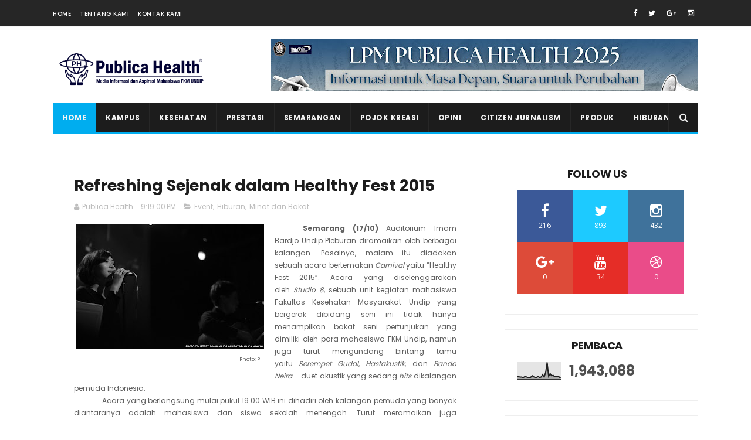

--- FILE ---
content_type: text/html; charset=UTF-8
request_url: https://www.ph-cyber.com/b/stats?style=BLACK_TRANSPARENT&timeRange=ALL_TIME&token=APq4FmBFTmUGAvqqNJg5xWofiCaHZozlIvR578UmgM2e6xlF7u-e3fwrrXYcT5XFDCfnvJT6nDB1Eqsx5KABACIVe825P2wSxg
body_size: 16
content:
{"total":1943088,"sparklineOptions":{"backgroundColor":{"fillOpacity":0.1,"fill":"#000000"},"series":[{"areaOpacity":0.3,"color":"#202020"}]},"sparklineData":[[0,19],[1,15],[2,14],[3,14],[4,10],[5,16],[6,15],[7,12],[8,9],[9,12],[10,22],[11,15],[12,12],[13,12],[14,18],[15,11],[16,14],[17,28],[18,14],[19,41],[20,100],[21,19],[22,34],[23,21],[24,24],[25,16],[26,17],[27,16],[28,15],[29,7]],"nextTickMs":64285}

--- FILE ---
content_type: text/javascript; charset=UTF-8
request_url: https://www.ph-cyber.com/feeds/posts/default/-/Minat%20dan%20Bakat?alt=json-in-script&max-results=3&callback=jQuery11200062448807453734156_1768456058545&_=1768456058546
body_size: 7856
content:
// API callback
jQuery11200062448807453734156_1768456058545({"version":"1.0","encoding":"UTF-8","feed":{"xmlns":"http://www.w3.org/2005/Atom","xmlns$openSearch":"http://a9.com/-/spec/opensearchrss/1.0/","xmlns$blogger":"http://schemas.google.com/blogger/2008","xmlns$georss":"http://www.georss.org/georss","xmlns$gd":"http://schemas.google.com/g/2005","xmlns$thr":"http://purl.org/syndication/thread/1.0","id":{"$t":"tag:blogger.com,1999:blog-3442241527028092661"},"updated":{"$t":"2026-01-06T20:34:09.796+07:00"},"category":[{"term":"Kampus"},{"term":"Hiburan"},{"term":"Kesehatan"},{"term":"Undip"},{"term":"KKN"},{"term":"FKM"},{"term":"Event"},{"term":"Pendidikan"},{"term":"Politik"},{"term":"Review Film"},{"term":"mahasiswa"},{"term":"Minat dan Bakat"},{"term":"Tangga Lagu"},{"term":"Info"},{"term":"Tips Kesehatan"},{"term":"Express Isu"},{"term":"Liburan"},{"term":"Pemiltas"},{"term":"Sosial-Budaya"},{"term":"Pojok Isu"},{"term":"Press Release"},{"term":"Artikel Kesehatan"},{"term":"Citizen Jurnalism"},{"term":"Indonesia"},{"term":"Prestasi"},{"term":"Pojok Kreasi"},{"term":"Survei"},{"term":"Review Novel"},{"term":"Peminatan"},{"term":"Wisata"},{"term":"pkm"},{"term":"Ekonomi"},{"term":"Opini"},{"term":"pemira"},{"term":"Isu Kesehatan"},{"term":"Pengabdian"},{"term":"Tips"},{"term":"edukasi"},{"term":"Kuliner"},{"term":"Review Buku"},{"term":"Riset"},{"term":"Puisi"},{"term":"musik"},{"term":"Aksi"},{"term":"kampus merdeka"},{"term":"Covid-19"},{"term":"K3"},{"term":"Peristiwa"},{"term":"Film"},{"term":"Lingkungan"},{"term":"Olahraga"},{"term":"Pelatihan"},{"term":"Semarang"},{"term":"Salam-Salam"},{"term":"Kreatif"},{"term":"Pemilihan Dekan FKM"},{"term":"Refreshing"},{"term":"Hari Kesehatan Nasional"},{"term":"Isu"},{"term":"Jelajah"},{"term":"Buletin"},{"term":"Cerpen"},{"term":"Gaya Hidup Sehat"},{"term":"Karya Cipta"},{"term":"Ormawa Undip"},{"term":"Pola Hidup Sehat"},{"term":"Polling"},{"term":"Semarangan"},{"term":"Vaksinasi"},{"term":"admin"},{"term":"KSR"},{"term":"Lomba"},{"term":"Mawapres FKM Undip"},{"term":"Orientasi Mahasiswa"},{"term":"Seminar"},{"term":"Stunting"},{"term":"Tembakau"},{"term":"Artikel"},{"term":"Bisnis"},{"term":"Demokrasi"},{"term":"Gizi"},{"term":"Kewirausahaan"},{"term":"Kuliah Umum"},{"term":"Penalaran"},{"term":"Resep"},{"term":"Rokok"},{"term":"Sampah"},{"term":"Sosialiasi"},{"term":"Tokoh di FKM"},{"term":"UKT"},{"term":"UMKM"},{"term":"Anak"},{"term":"Aspirasi"},{"term":"DBD"},{"term":"Demo"},{"term":"Desa Toso"},{"term":"Diabetes"},{"term":"Dies Natalies"},{"term":"Dosen FKM"},{"term":"Entrepreneurship"},{"term":"Generasi Sehat"},{"term":"Google Maps"},{"term":"HIV"},{"term":"HTTS"},{"term":"Hari Hepatitis"},{"term":"Himpunan"},{"term":"Kesling"},{"term":"Keuangan"},{"term":"Menabung"},{"term":"Mitos Fakta"},{"term":"PBL"},{"term":"Pemira FKM"},{"term":"Review"},{"term":"Roadshow"},{"term":"SKM"},{"term":"Sajak"},{"term":"hipertensi"},{"term":"maba"},{"term":"partnership"},{"term":"prodi S1 K3"},{"term":"spesial"},{"term":"AKK"},{"term":"ASI Eksklusif"},{"term":"Aedes aegypti"},{"term":"Afgan"},{"term":"Anemia"},{"term":"Anggaran"},{"term":"Anti hoax"},{"term":"Ariana Grande"},{"term":"BEM"},{"term":"Bank Sampah"},{"term":"Beasiswa"},{"term":"Buku"},{"term":"Bulan K3 Nasional"},{"term":"DPR"},{"term":"Danantara"},{"term":"Dekan FKM"},{"term":"Demam Berdarah"},{"term":"Desa"},{"term":"Donor darah"},{"term":"Finansial"},{"term":"Generasi Cerdas"},{"term":"Hari Kanker"},{"term":"Healthmosfair"},{"term":"Hepatitis"},{"term":"Hivi!"},{"term":"Ibu Hamil"},{"term":"Inagurasi"},{"term":"Internet"},{"term":"Isu Express"},{"term":"Kajian Kebijakan"},{"term":"Kanker"},{"term":"Karir"},{"term":"Kedokteran"},{"term":"Kepenulisan"},{"term":"Kerajinan"},{"term":"Kesehatan Mata"},{"term":"Kesehatan Mental"},{"term":"Ketua BEM"},{"term":"Kopi"},{"term":"Korupsi"},{"term":"Kuliah"},{"term":"Lagu"},{"term":"Lebaran"},{"term":"Lembaga"},{"term":"MRAN"},{"term":"Mading"},{"term":"PHBS"},{"term":"PIMNAS 27"},{"term":"PKK"},{"term":"Pelatihan Internal"},{"term":"Pemilu"},{"term":"Penyakit"},{"term":"Penyakit Cacingan"},{"term":"Playlist"},{"term":"Posyandu Remaja"},{"term":"Public Speaking"},{"term":"RAB"},{"term":"Rakyat"},{"term":"Regenerasi BEM"},{"term":"Rekomendasi Lagu"},{"term":"Rektor"},{"term":"Religi"},{"term":"Review Lagu"},{"term":"Safety Riding"},{"term":"Salam"},{"term":"Sanitasi"},{"term":"Sayembara Puisi"},{"term":"Sehat"},{"term":"Semester"},{"term":"Sosialisasi"},{"term":"StopHIVa"},{"term":"Survei Elektabilitas"},{"term":"TBC"},{"term":"Tolak RUU TNI"},{"term":"UU ITE"},{"term":"dehidrasi"},{"term":"hari lupus"},{"term":"kanker payudara"},{"term":"musim hujan"},{"term":"pembelajaran"},{"term":"pemberdayaan"},{"term":"talkshow"},{"term":"#AllEyesOnPapua"},{"term":"AADC"},{"term":"AIDS"},{"term":"Adis"},{"term":"Akun Instagram"},{"term":"Alam"},{"term":"Alam Gamplong"},{"term":"Alami"},{"term":"Anak SD"},{"term":"Anggota DPR"},{"term":"Anorganik"},{"term":"Arogansi"},{"term":"Aset"},{"term":"Asila Maisa"},{"term":"Asrama"},{"term":"Audiensi"},{"term":"BBLR"},{"term":"BCL"},{"term":"BUMN"},{"term":"Bahagia"},{"term":"Bandung Menjelang Pagi"},{"term":"Bangkai Tikus"},{"term":"Banjir"},{"term":"Batasi GGL"},{"term":"Bayi"},{"term":"Berkendara"},{"term":"Bilal Indrajaya"},{"term":"Bilik Rokok"},{"term":"Biopori"},{"term":"Brebes"},{"term":"Bullying"},{"term":"CTPS"},{"term":"Calon Presiden"},{"term":"Celengan"},{"term":"Cindy Leivan"},{"term":"Cinta"},{"term":"Confidence"},{"term":"Cuci Tangan"},{"term":"Desain"},{"term":"Diet"},{"term":"Digital"},{"term":"Dipo Muda"},{"term":"Dongeng"},{"term":"Dunia Sunyi"},{"term":"EM4"},{"term":"EMPOV"},{"term":"El Putra"},{"term":"Elektromagnet"},{"term":"Etika"},{"term":"Eva Celia"},{"term":"Fasilitas"},{"term":"Feminisme"},{"term":"Fourtwnty"},{"term":"Fromis9"},{"term":"Fun Learning"},{"term":"Genteng"},{"term":"Gibran"},{"term":"HMPS FKM"},{"term":"Hari AIDS"},{"term":"Hari Bumi"},{"term":"Hari Diabetes"},{"term":"Hari Donor Darah"},{"term":"Hari Jantung Sedunia"},{"term":"Hari Perempuan Sedunia"},{"term":"Hari Susu Nusantara"},{"term":"Harleya Princy"},{"term":"Herbal"},{"term":"Hindia"},{"term":"Hits"},{"term":"Horor"},{"term":"Horror"},{"term":"Hujan Bulan Juni"},{"term":"Humor"},{"term":"ISMKMI"},{"term":"Idul Fitri"},{"term":"Imunisasi"},{"term":"Inovatif"},{"term":"Inspiratif"},{"term":"Jadi Tuan Putri"},{"term":"Jalan yang Jauh"},{"term":"Jangan Lupa Pulang"},{"term":"Jantung"},{"term":"Jumbo"},{"term":"K-Drama"},{"term":"KTR"},{"term":"Kabupaten Semarang"},{"term":"Kacamata"},{"term":"Kang Mak from Pee Mak"},{"term":"Karang Taruna"},{"term":"Kardiovaskuler"},{"term":"Kawasan Tanpa Rokok"},{"term":"Kebakaran"},{"term":"Kecelakaan"},{"term":"Keluarga"},{"term":"Kendis"},{"term":"Keputusan MK"},{"term":"Kesmas"},{"term":"Klise"},{"term":"Kolaborasi"},{"term":"Kompos"},{"term":"Komunikasi Visual"},{"term":"Konfrensi Pers"},{"term":"Konsumsi"},{"term":"Korup"},{"term":"Kota dan Kenangan"},{"term":"Kotak P3K"},{"term":"Kritik"},{"term":"LCC"},{"term":"LPM"},{"term":"Lansia"},{"term":"Limbah"},{"term":"Limbah Cair"},{"term":"Limbang Rumah Tangga"},{"term":"Literasi"},{"term":"Little Women"},{"term":"Lomba Sihir"},{"term":"MASSA"},{"term":"MCU"},{"term":"Make up"},{"term":"Makna Kehidupan"},{"term":"Malang"},{"term":"Manajemen"},{"term":"Mark Lee"},{"term":"Masyarakat"},{"term":"Mata Kuliah"},{"term":"Maudy Ayunda"},{"term":"Medsos"},{"term":"Melangkah"},{"term":"Melly Goeslaw"},{"term":"Microsoft Excel"},{"term":"Minuman"},{"term":"Misteri"},{"term":"Mitigasi"},{"term":"Modul"},{"term":"Motivasi"},{"term":"Muladi Dome"},{"term":"NCT"},{"term":"NFT"},{"term":"Nasional"},{"term":"Navigasi"},{"term":"Negara"},{"term":"Networking"},{"term":"No Na"},{"term":"NutriFest 2025"},{"term":"ODM"},{"term":"OST"},{"term":"Obat Nyamuk"},{"term":"Obesitas"},{"term":"Omnibuslaw"},{"term":"One Piece"},{"term":"Orang Tua"},{"term":"Organik"},{"term":"Ospek"},{"term":"Ours to keep"},{"term":"PH menjawab"},{"term":"PIMNAS 29"},{"term":"PIRC"},{"term":"PMI"},{"term":"POLRI"},{"term":"PPOK"},{"term":"PT Geo Dipa Energi"},{"term":"PTM"},{"term":"Pagar bambu"},{"term":"Pajak"},{"term":"Pamflet"},{"term":"Papua"},{"term":"Pasar Digital"},{"term":"Pejabat"},{"term":"Pelantikan"},{"term":"Pemerintahan"},{"term":"Pemilihan Wakil Dekan FKM"},{"term":"Pencerdasan"},{"term":"Penelitian"},{"term":"Penyakit Menular"},{"term":"Penyakit Tidak Menular"},{"term":"Percintaan"},{"term":"Perempuan"},{"term":"Perencanaan"},{"term":"Perjuangan"},{"term":"Pers"},{"term":"Pertolongan Pertama"},{"term":"Pertukaran Pelajar"},{"term":"Peta Wilayah"},{"term":"Pilmapres"},{"term":"Poliklinik Desa"},{"term":"Politik Dinasti"},{"term":"Polusi"},{"term":"Pop"},{"term":"Populer"},{"term":"Positive Vibes"},{"term":"Posyandu"},{"term":"Prabowo"},{"term":"Praktikum"},{"term":"Presiden"},{"term":"Prince Poetiray"},{"term":"Publica Health"},{"term":"Pupuk"},{"term":"Quinn Salman"},{"term":"Radiasi Gawai"},{"term":"Rambu"},{"term":"Rangga \u0026 Cinta"},{"term":"Remaja"},{"term":"Rematik"},{"term":"Review Penelitian"},{"term":"Review Serial"},{"term":"Romantis"},{"term":"Rumah Bersih"},{"term":"Rumah Dinas"},{"term":"SASECOM"},{"term":"SD"},{"term":"SENAT"},{"term":"Sahabat"},{"term":"Saklar"},{"term":"Sal Priadi"},{"term":"Saloka"},{"term":"Sawah"},{"term":"Semester Lanjut"},{"term":"Senator"},{"term":"Sendi"},{"term":"Seporsi Mie Ayam Sebelum Mati"},{"term":"Siaga"},{"term":"Siaga Bencana"},{"term":"Simulasi"},{"term":"Social Awareness"},{"term":"Song"},{"term":"Sosial"},{"term":"Sosok"},{"term":"Sportyca"},{"term":"Spot Foto"},{"term":"Spotify"},{"term":"Spray Anti Nyamuk"},{"term":"Status Gizi"},{"term":"Study Club"},{"term":"Suara Rakyat"},{"term":"THE GROOVE"},{"term":"TTD"},{"term":"Tablet Tambah Darah"},{"term":"Tabungan"},{"term":"Tangerang"},{"term":"Tanggap Darurat"},{"term":"Taylor Swift"},{"term":"Teh"},{"term":"Tempo"},{"term":"Terobosan"},{"term":"The Marvels"},{"term":"Tikus Berdasi"},{"term":"Tobacco Control"},{"term":"Toko Kelontong"},{"term":"Trans Semarang"},{"term":"Transportasi"},{"term":"UKM"},{"term":"Vielosophy"},{"term":"Viral"},{"term":"WHO"},{"term":"Wakil Rakyat"},{"term":"Watu Gamelan"},{"term":"Women's Day"},{"term":"Yogyakarta"},{"term":"Yourself"},{"term":"Yovie Widianto"},{"term":"air putih"},{"term":"akreditasi"},{"term":"autisme"},{"term":"bahasa inggris"},{"term":"barang"},{"term":"hari imunisasi"},{"term":"hukum"},{"term":"inspeksi"},{"term":"jaga kesehatan"},{"term":"k"},{"term":"kip"},{"term":"kunjungan"},{"term":"lama"},{"term":"makanan"},{"term":"moral"},{"term":"musim panas"},{"term":"nyamuk"},{"term":"osteoporosis"},{"term":"petualangan"},{"term":"pilkada"},{"term":"pornografi"},{"term":"proteksi kebakaran"},{"term":"psikologi"},{"term":"puasa"},{"term":"ramadhan"},{"term":"screen time"},{"term":"sejarahh"},{"term":"sertijab dekan"},{"term":"studi lapangan"},{"term":"zakat"}],"title":{"type":"text","$t":"LPM Publica Health - Media Informasi dan Aspirasi Mahasiswa FKM Undip"},"subtitle":{"type":"html","$t":""},"link":[{"rel":"http://schemas.google.com/g/2005#feed","type":"application/atom+xml","href":"https:\/\/www.ph-cyber.com\/feeds\/posts\/default"},{"rel":"self","type":"application/atom+xml","href":"https:\/\/www.blogger.com\/feeds\/3442241527028092661\/posts\/default\/-\/Minat+dan+Bakat?alt=json-in-script\u0026max-results=3"},{"rel":"alternate","type":"text/html","href":"https:\/\/www.ph-cyber.com\/search\/label\/Minat%20dan%20Bakat"},{"rel":"hub","href":"http://pubsubhubbub.appspot.com/"},{"rel":"next","type":"application/atom+xml","href":"https:\/\/www.blogger.com\/feeds\/3442241527028092661\/posts\/default\/-\/Minat+dan+Bakat\/-\/Minat+dan+Bakat?alt=json-in-script\u0026start-index=4\u0026max-results=3"}],"author":[{"name":{"$t":"Publica Health"},"uri":{"$t":"http:\/\/www.blogger.com\/profile\/14559833608995030277"},"email":{"$t":"noreply@blogger.com"},"gd$image":{"rel":"http://schemas.google.com/g/2005#thumbnail","width":"16","height":"16","src":"https:\/\/img1.blogblog.com\/img\/b16-rounded.gif"}}],"generator":{"version":"7.00","uri":"http://www.blogger.com","$t":"Blogger"},"openSearch$totalResults":{"$t":"74"},"openSearch$startIndex":{"$t":"1"},"openSearch$itemsPerPage":{"$t":"3"},"entry":[{"id":{"$t":"tag:blogger.com,1999:blog-3442241527028092661.post-829388083283156214"},"published":{"$t":"2016-08-09T12:33:00.000+07:00"},"updated":{"$t":"2016-08-09T12:36:19.320+07:00"},"category":[{"scheme":"http://www.blogger.com/atom/ns#","term":"Kampus"},{"scheme":"http://www.blogger.com/atom/ns#","term":"Minat dan Bakat"},{"scheme":"http://www.blogger.com/atom/ns#","term":"Prestasi"}],"title":{"type":"text","$t":"KSR FKM Undip Kembali Meraih Gelar Juara"},"content":{"type":"html","$t":"\u003Ctable align=\"center\" cellpadding=\"0\" cellspacing=\"0\" class=\"tr-caption-container\" style=\"margin-left: auto; margin-right: auto; text-align: center;\"\u003E\u003Ctbody\u003E\n\u003Ctr\u003E\u003Ctd style=\"text-align: center;\"\u003E\u003Ca href=\"https:\/\/blogger.googleusercontent.com\/img\/b\/R29vZ2xl\/AVvXsEhgMx1ZVG8caWbr2G9UhhNjZwE3Pu_qzB6iRVI-qzj2OSEkYBfX9v5zYs_6uOYyJPDm1WDK3UDkRoc_-jQZ4eYVhd3TgnoTnJie-vmgJExKsUp5uLwRUKAGgA-TqG9YQwT0ALPNcA6RGXE\/s1600\/day+3_736.jpg\" imageanchor=\"1\" style=\"margin-left: auto; margin-right: auto;\"\u003E\u003Cimg border=\"0\" height=\"360\" src=\"https:\/\/blogger.googleusercontent.com\/img\/b\/R29vZ2xl\/AVvXsEhgMx1ZVG8caWbr2G9UhhNjZwE3Pu_qzB6iRVI-qzj2OSEkYBfX9v5zYs_6uOYyJPDm1WDK3UDkRoc_-jQZ4eYVhd3TgnoTnJie-vmgJExKsUp5uLwRUKAGgA-TqG9YQwT0ALPNcA6RGXE\/s640\/day+3_736.jpg\" width=\"640\" \/\u003E\u003C\/a\u003E\u003C\/td\u003E\u003C\/tr\u003E\n\u003Ctr\u003E\u003Ctd class=\"tr-caption\" style=\"text-align: center;\"\u003E\u003Ci\u003EPhoto: KSR FKM Undip\u003C\/i\u003E\u003C\/td\u003E\u003C\/tr\u003E\n\u003C\/tbody\u003E\u003C\/table\u003E\n\u003Cdiv class=\"MsoNormal\" style=\"text-align: justify; text-indent: 1.0cm; text-justify: inter-ideograph;\"\u003E\n\u003Cspan style=\"font-family: \u0026quot;trebuchet ms\u0026quot; , \u0026quot;sans-serif\u0026quot;; font-size: 12.0pt; line-height: 115%;\"\u003ETak lama setelah mendulang kemenangan di ajang\n\u003Ca href=\"http:\/\/www.ph-cyber.com\/2016\/08\/ksr-fkm-undip-sabet-tiga-kejuaraan-di.html\" target=\"_blank\"\u003ENVRCC\u003C\/a\u003E KSR FKM Undip kembali mendapat gelar juara. Tiga gelar juara diraih dalam\najang Jumpa Bakti Gembira (Jumbara) dan Temu Karya Se-Korwil Jawa Tengah yang\ndiadakan oleh PMI Kota Semarang. Bertempat di Bumi Perkemahan Karanggeneng\n(05\/08-07\/08), gelar yang diraih antara lain Juara III Defile, Juara I\nAssesment, serta Juara II Lomba Bongkar Pasang Tenda. \u003Co:p\u003E\u003C\/o:p\u003E\u003C\/span\u003E\u003C\/div\u003E\n\u003Cdiv class=\"MsoNormal\" style=\"text-align: justify; text-indent: 1.0cm; text-justify: inter-ideograph;\"\u003E\n\u003Cspan style=\"font-family: \u0026quot;trebuchet ms\u0026quot; , \u0026quot;sans-serif\u0026quot;; font-size: 12.0pt; line-height: 115%;\"\u003ETak hanya itu, KSR FKM Undip juga mendapatkan\ngrade A yang artinya masuk ke dalam tiga besar juara umum. Kegiatan ini diikuti\noleh PMR Mula, PMR Madya, PMR Wira, KSR, serta Korwil se-Kota Semarang. Tak\nkurang dari 10 KSR se-Kota Semarang turut bertanding dalam ajang ini.\u003Co:p\u003E\u003C\/o:p\u003E\u003C\/span\u003E\u003C\/div\u003E\n\u003Cdiv class=\"MsoNormal\" style=\"text-align: justify; text-indent: 1.0cm; text-justify: inter-ideograph;\"\u003E\n\u003Cspan style=\"font-family: \u0026quot;trebuchet ms\u0026quot; , \u0026quot;sans-serif\u0026quot;; font-size: 12.0pt; line-height: 115%;\"\u003EMenurut Sikis Rohkaeni (08\/08), salah satu dari 10\nanggota tim inti yang juga Wakadiv Pengabdian Masyarakat, persiapan dilakukan\nsecara intensif selama 2 minggu. “Persiapan dimulai dari tanggal 18 Juli selama\n2 minggu,” tuturnya. Meskipun mendapat hambatan seperti kurang tersedianya\nlatihan yang memadai, Sikis menyampaikan pesan untuk KSR FKM Undip agar\nkemenangan ini dijadikan motivasi untuk menjadi lebih baik. “Jangan cepat puas.\nSemoga juga diberi tempat yang layak dari pihak kampus.” tutupnya. \u003Ci\u003E(Lulu Khodijah)\u003C\/i\u003E\u003Co:p\u003E\u003C\/o:p\u003E\u003C\/span\u003E\u003C\/div\u003E\n\u003Cbr \/\u003E\n\u003Cdiv class=\"MsoNormal\" style=\"text-align: justify; text-indent: 1.0cm; text-justify: inter-ideograph;\"\u003E\n\u003Cbr \/\u003E\u003C\/div\u003E\n"},"link":[{"rel":"replies","type":"application/atom+xml","href":"https:\/\/www.ph-cyber.com\/feeds\/829388083283156214\/comments\/default","title":"Post Comments"},{"rel":"replies","type":"text/html","href":"https:\/\/www.ph-cyber.com\/2016\/08\/ksr-fkm-undip-kembali-meraih-gelar-juara.html#comment-form","title":"0 Comments"},{"rel":"edit","type":"application/atom+xml","href":"https:\/\/www.blogger.com\/feeds\/3442241527028092661\/posts\/default\/829388083283156214"},{"rel":"self","type":"application/atom+xml","href":"https:\/\/www.blogger.com\/feeds\/3442241527028092661\/posts\/default\/829388083283156214"},{"rel":"alternate","type":"text/html","href":"https:\/\/www.ph-cyber.com\/2016\/08\/ksr-fkm-undip-kembali-meraih-gelar-juara.html","title":"KSR FKM Undip Kembali Meraih Gelar Juara"}],"author":[{"name":{"$t":"Publica Health"},"uri":{"$t":"http:\/\/www.blogger.com\/profile\/14559833608995030277"},"email":{"$t":"noreply@blogger.com"},"gd$image":{"rel":"http://schemas.google.com/g/2005#thumbnail","width":"16","height":"16","src":"https:\/\/img1.blogblog.com\/img\/b16-rounded.gif"}}],"media$thumbnail":{"xmlns$media":"http://search.yahoo.com/mrss/","url":"https:\/\/blogger.googleusercontent.com\/img\/b\/R29vZ2xl\/AVvXsEhgMx1ZVG8caWbr2G9UhhNjZwE3Pu_qzB6iRVI-qzj2OSEkYBfX9v5zYs_6uOYyJPDm1WDK3UDkRoc_-jQZ4eYVhd3TgnoTnJie-vmgJExKsUp5uLwRUKAGgA-TqG9YQwT0ALPNcA6RGXE\/s72-c\/day+3_736.jpg","height":"72","width":"72"},"thr$total":{"$t":"0"}},{"id":{"$t":"tag:blogger.com,1999:blog-3442241527028092661.post-7775583273859282272"},"published":{"$t":"2016-08-03T11:27:00.001+07:00"},"updated":{"$t":"2016-08-03T11:27:43.727+07:00"},"category":[{"scheme":"http://www.blogger.com/atom/ns#","term":"Kampus"},{"scheme":"http://www.blogger.com/atom/ns#","term":"Kesehatan"},{"scheme":"http://www.blogger.com/atom/ns#","term":"Minat dan Bakat"},{"scheme":"http://www.blogger.com/atom/ns#","term":"Prestasi"}],"title":{"type":"text","$t":"KSR FKM Undip Sabet Tiga Kejuaraan di NVRCC"},"content":{"type":"html","$t":"\u003Ctable align=\"center\" cellpadding=\"0\" cellspacing=\"0\" class=\"tr-caption-container\" style=\"margin-left: auto; margin-right: auto; text-align: center;\"\u003E\u003Ctbody\u003E\n\u003Ctr\u003E\u003Ctd style=\"text-align: center;\"\u003E\u003Ca href=\"https:\/\/blogger.googleusercontent.com\/img\/b\/R29vZ2xl\/AVvXsEhEhFdUg3pZymPsrZNml8ks-jmK7rnHeAd67q6VZ3HGJ9HbhRUlWKcBYob5_uuU_abja35k_uAFXiwe6KxUxKHDYdNBxSNNlGv8zII4gqR4aqPBwFtthNW-6fnWUFxbPYCbR-GiLB8HI3o\/s1600\/KSR.jpg\" imageanchor=\"1\" style=\"margin-left: auto; margin-right: auto;\"\u003E\u003Cimg border=\"0\" height=\"360\" src=\"https:\/\/blogger.googleusercontent.com\/img\/b\/R29vZ2xl\/AVvXsEhEhFdUg3pZymPsrZNml8ks-jmK7rnHeAd67q6VZ3HGJ9HbhRUlWKcBYob5_uuU_abja35k_uAFXiwe6KxUxKHDYdNBxSNNlGv8zII4gqR4aqPBwFtthNW-6fnWUFxbPYCbR-GiLB8HI3o\/s640\/KSR.jpg\" width=\"640\" \/\u003E\u003C\/a\u003E\u003C\/td\u003E\u003C\/tr\u003E\n\u003Ctr\u003E\u003Ctd class=\"tr-caption\" style=\"text-align: center;\"\u003E\u003Ci\u003EPhoto: KSR FKM Undip\u003C\/i\u003E\u003C\/td\u003E\u003C\/tr\u003E\n\u003C\/tbody\u003E\u003C\/table\u003E\n\u003Cdiv class=\"MsoNormal\" style=\"text-align: justify; text-indent: 1.0cm;\"\u003E\n\u003Cspan style=\"font-family: \u0026quot;Trebuchet MS\u0026quot;,\u0026quot;sans-serif\u0026quot;; font-size: 12.0pt; line-height: 115%;\"\u003ESabtu\n(23\/7 Korps Sukarela (KSR) Unnes meyelenggarakan kompetisi kepalangmerahan.\nKompetisi bertajuk \u003Ci\u003ENational Voluntary Red\nCross Competition\u003C\/i\u003E atau yang disingkat NVRCC ini merupakan ajang bagi KSR\nantar Perguruan Tinggi serta KSR PMI Markas se-Indonesia untuk\u0026nbsp; menguji potensi dan ketrampilan yang dimiliki\nanggotanya. Lomba yang dilaksanakan selama lima hari ini mengusung tema “\u003Ci\u003EMewujudkan Sukarelawan Aktif, Kreatif,\nInovatif dan Tanggap Bencana melalui Kegiatan Kepalangmerahan dan Program\nPengurangan Risiko Bencana\u003C\/i\u003E”, Peserta NVRCC terdiri dari 24 kontingen KSR\nPerguruan Tinggi yang datang dari berbagai daerah di Indonesia, salah satunya\nKSR FKM Undip. \u003Co:p\u003E\u003C\/o:p\u003E\u003C\/span\u003E\u003C\/div\u003E\n\u003Cdiv class=\"MsoNormal\" style=\"text-align: justify; text-indent: 1.0cm;\"\u003E\n\u003Cspan style=\"font-family: \u0026quot;Trebuchet MS\u0026quot;,\u0026quot;sans-serif\u0026quot;; font-size: 12.0pt; line-height: 115%;\"\u003EKeikutsertaan\nKSR FKM Undip dalam NVRCC rupanya mambuahkan hasil yang tak mengecewakan. Dari\nberbagai jenis lomba yang diselenggarakan, KSR FKM Undip berhasil menyabet tiga\nkejuaraan, antara lain juara 1 Desain Wash, juara 3 Lomba Cerdas Tangkas, serta\nmendapatkan Grade B dalam lomba NVRCC tersebut. Tentu bukan perjuangan yang\nmudah dalam meraihnya. Seperti yang diungkapkan Atina, salah satu peserta lomba\nNVRCC dari KSR FKM Undip, “Kami harus merelakan waktu liburan untuk datang\nlebih awal ke Tembalang”. Persiapan yang dilakukan juga cukup banyak. Dimulai\ndari seleksi internal KSR FKM, dilanjutkan dengan registrasi. Setelah itu,\npelatihan bersama senior KSR angkatan 7 yang membahas berbagai hal terkait\nmateri yang akan dilombakan, diantaranya pemetaan, desain Wash, LKTI,\u0026nbsp; pengurangan risiko bencana, dan masih banyak\nlainnya. \u003Co:p\u003E\u003C\/o:p\u003E\u003C\/span\u003E\u003C\/div\u003E\n\u003Cdiv class=\"MsoNormal\" style=\"text-align: justify; text-indent: 1.0cm;\"\u003E\n\u003Cspan style=\"font-family: \u0026quot;Trebuchet MS\u0026quot;,\u0026quot;sans-serif\u0026quot;; font-size: 12.0pt; line-height: 115%;\"\u003EMeskipun\nsempat terkendala masalah transportasi, tak lantas meredupkan semangat peserta\ndalam berjuang meraih prestasi di NVRCC. Atina mengungkapkan bahwa kegiatan\ntersebut memberikan pengalaman yang tidak bisa didapatkan di \u003Ci\u003Eevent\u003C\/i\u003E lain. Baginya, dengan mengikuti\nNVRCC, dapat menambah relasi dengan KSR PMI unit universitas se-Indonesia, ilmu\nterkait kepalangmerahan, serta yang utama yaitu membawa nama harum KSR PMI unit\nFKM Undip. \u003Ci\u003E(Santya Nareswari)\u003Co:p\u003E\u003C\/o:p\u003E\u003C\/i\u003E\u003C\/span\u003E\u003C\/div\u003E\n\u003Cdiv class=\"MsoNormal\" style=\"text-align: justify; text-indent: 1.0cm;\"\u003E\n\u003Cbr \/\u003E\u003C\/div\u003E\n\u003Cbr \/\u003E\n\u003Cdiv class=\"MsoNormal\" style=\"text-indent: 1.0cm;\"\u003E\n\u003Cbr \/\u003E\u003C\/div\u003E\n"},"link":[{"rel":"replies","type":"application/atom+xml","href":"https:\/\/www.ph-cyber.com\/feeds\/7775583273859282272\/comments\/default","title":"Post Comments"},{"rel":"replies","type":"text/html","href":"https:\/\/www.ph-cyber.com\/2016\/08\/ksr-fkm-undip-sabet-tiga-kejuaraan-di.html#comment-form","title":"0 Comments"},{"rel":"edit","type":"application/atom+xml","href":"https:\/\/www.blogger.com\/feeds\/3442241527028092661\/posts\/default\/7775583273859282272"},{"rel":"self","type":"application/atom+xml","href":"https:\/\/www.blogger.com\/feeds\/3442241527028092661\/posts\/default\/7775583273859282272"},{"rel":"alternate","type":"text/html","href":"https:\/\/www.ph-cyber.com\/2016\/08\/ksr-fkm-undip-sabet-tiga-kejuaraan-di.html","title":"KSR FKM Undip Sabet Tiga Kejuaraan di NVRCC"}],"author":[{"name":{"$t":"Publica Health"},"uri":{"$t":"http:\/\/www.blogger.com\/profile\/14559833608995030277"},"email":{"$t":"noreply@blogger.com"},"gd$image":{"rel":"http://schemas.google.com/g/2005#thumbnail","width":"16","height":"16","src":"https:\/\/img1.blogblog.com\/img\/b16-rounded.gif"}}],"media$thumbnail":{"xmlns$media":"http://search.yahoo.com/mrss/","url":"https:\/\/blogger.googleusercontent.com\/img\/b\/R29vZ2xl\/AVvXsEhEhFdUg3pZymPsrZNml8ks-jmK7rnHeAd67q6VZ3HGJ9HbhRUlWKcBYob5_uuU_abja35k_uAFXiwe6KxUxKHDYdNBxSNNlGv8zII4gqR4aqPBwFtthNW-6fnWUFxbPYCbR-GiLB8HI3o\/s72-c\/KSR.jpg","height":"72","width":"72"},"thr$total":{"$t":"0"}},{"id":{"$t":"tag:blogger.com,1999:blog-3442241527028092661.post-7925391715719242527"},"published":{"$t":"2016-05-24T19:25:00.001+07:00"},"updated":{"$t":"2016-05-24T19:35:03.719+07:00"},"category":[{"scheme":"http://www.blogger.com/atom/ns#","term":"Event"},{"scheme":"http://www.blogger.com/atom/ns#","term":"Minat dan Bakat"},{"scheme":"http://www.blogger.com/atom/ns#","term":"Prestasi"}],"title":{"type":"text","$t":"Sanita Melodia Choir Berhasil Meraih Kemenangan Kembali"},"content":{"type":"html","$t":"\u003Ctable align=\"center\" cellpadding=\"0\" cellspacing=\"0\" class=\"tr-caption-container\" style=\"margin-left: auto; margin-right: auto; text-align: center;\"\u003E\u003Ctbody\u003E\n\u003Ctr\u003E\u003Ctd style=\"text-align: center;\"\u003E\u003Ca href=\"https:\/\/blogger.googleusercontent.com\/img\/b\/R29vZ2xl\/AVvXsEg1qCgLE-hB7mKVhZK8HKUdhaxsB81ck_jfdQtSl9KswqO7OBmeP8W_dFM5JAttL6IWm8wj28tHuLf-Mc6Yy-jsuHzAW7-Vtde3AkDcDLhkM6hHYI5twtlPYe10jSOdePRwzMevAeKXCWk\/s1600\/1464090071130.jpg\" imageanchor=\"1\" style=\"margin-left: auto; margin-right: auto;\"\u003E\u003Cimg border=\"0\" height=\"300\" src=\"https:\/\/blogger.googleusercontent.com\/img\/b\/R29vZ2xl\/AVvXsEg1qCgLE-hB7mKVhZK8HKUdhaxsB81ck_jfdQtSl9KswqO7OBmeP8W_dFM5JAttL6IWm8wj28tHuLf-Mc6Yy-jsuHzAW7-Vtde3AkDcDLhkM6hHYI5twtlPYe10jSOdePRwzMevAeKXCWk\/s400\/1464090071130.jpg\" width=\"400\" \/\u003E\u003C\/a\u003E\u003C\/td\u003E\u003C\/tr\u003E\n\u003Ctr\u003E\u003Ctd class=\"tr-caption\" style=\"text-align: center;\"\u003E\u003Ci\u003EPhoto: PSM FKM Undip\u003C\/i\u003E\u003C\/td\u003E\u003C\/tr\u003E\n\u003C\/tbody\u003E\u003C\/table\u003E\n\u003Cdiv class=\"MsoNormal\" style=\"line-height: 150%; text-align: justify; text-indent: 1.0cm;\"\u003E\n\u003Cspan lang=\"EN-US\" style=\"font-family: \u0026quot;trebuchet ms\u0026quot; , \u0026quot;sans-serif\u0026quot;; font-size: 12.0pt; line-height: 150%;\"\u003ESabtu\n(21\/05) PSM FKM Undip kembali meraih kemenangan pada Lomba Paduan Suara USM\nSapta Gita 9\u003Csup\u003Eth\u003C\/sup\u003E. Kejuaaran tersebut dilaksanakan di Auditorium Widyatmoko\nUniversitas Semarang. Kemenangan yang diraih yaitu \u0026nbsp;\u003Ci\u003ESecond Gold Medal\u003C\/i\u003E kategori folklore, juara\nfavorit kategori folklore, \u003Ci\u003EBest Costume\u003C\/i\u003E dan finalis \u003Ci\u003EGrand Champion\u003C\/i\u003E.\u003Co:p\u003E\u003C\/o:p\u003E\u003C\/span\u003E\u003C\/div\u003E\n\u003Cdiv class=\"MsoNormal\" style=\"line-height: 150%; text-align: justify; text-indent: 1.0cm;\"\u003E\n\u003Ci\u003E\u003Cspan lang=\"EN-US\" style=\"font-family: \u0026quot;trebuchet ms\u0026quot; , \u0026quot;sans-serif\u0026quot;; font-size: 12.0pt; line-height: 150%;\"\u003EGrand Champion\u003C\/span\u003E\u003C\/i\u003E\u003Cspan lang=\"EN-US\" style=\"font-family: \u0026quot;trebuchet ms\u0026quot; , \u0026quot;sans-serif\u0026quot;; font-size: 12.0pt; line-height: 150%;\"\u003E sendiri merupakan ajang dimana pemenang utama dari berbagai\nkategori di pertandingkan kembali untuk diambil salah satu yang terbaik. “PSM\nFKM Undip memang sudah rutin mengikuti lomba paduan suara di USM dan sejak 2\ntahun lalu sudah memenangkan lomba paduan suara kategori folklore”, tutur\nAngelo, anggota PSM FKM Undip. Kategori folklore adalah kategori yang \u0026nbsp;menyanyikan lagu-lagu daerah. PSM FKM Undip\nsendiri menyanyikan lagu daerah dari Sumatera, Dayak dan Jawa. \u003Co:p\u003E\u003C\/o:p\u003E\u003C\/span\u003E\u003C\/div\u003E\n\u003Cdiv class=\"MsoNormal\" style=\"line-height: 150%; text-align: justify; text-indent: 1.0cm;\"\u003E\n\u003Cspan lang=\"EN-US\" style=\"font-family: \u0026quot;trebuchet ms\u0026quot; , \u0026quot;sans-serif\u0026quot;; font-size: 12.0pt; line-height: 150%;\"\u003EDurasi\nwaktu latihan khusus untuk kategori folklore sekitar 3 bulan karena kategori\nfolklore sendiri menggabungkan vocal dan koreografi. Untuk berlatih vocal\nmembutuhkan waktu sekitar 1 bulan, lalu dilanjutkan latihan koreografi dan 1\nbulan selanjutnya digunakan untuk membenahi suara apakah suara tersebut sudah\nsesuai dengan yang diinginkan pelatih atau tidak. “Kesulitan selama latihan\nadalah menyesuaikan waktu antara kuliah, rapat dan latihan. Selain itu juga\nkesulitan saat latihan karena saya dan teman-teman merupakan anggota baru jadi\nagak sulit untuk mengikuti arahan pelatih”, ujar Angelo. Untuk \u003Ci\u003EBest Costume\u003C\/i\u003E\nsendiri PSM FKM Undip memakai pakaian dari daerah jawa dan suku dayak.\u003C\/span\u003E\u003C\/div\u003E\n\u003Cdiv class=\"MsoNormal\" style=\"line-height: 150%; text-align: justify; text-indent: 1.0cm;\"\u003E\n\u003Cspan lang=\"EN-US\" style=\"font-family: \u0026quot;trebuchet ms\u0026quot; , \u0026quot;sans-serif\u0026quot;; font-size: 12.0pt; line-height: 150%;\"\u003ELagu\npertama yang dinyanyikan oleh PSM FKM Undip dalam kejuaraan ini adalah “Prau\nLayar” lalu dilanjutkan lagu dari Sumatera Utara dan lagu dari suku dayak\nmerupakan lagu penutup. Angelo berharap kejuaraan ini sebagai sarana untuk\ntetap berkomitmen menjadi anggota PSM dan tetap menjaga kekeluargaan antar mahasiswa.\nHarapannya, dari pihak fakultas dapat mendukung kegiatan PSM FKM Undip dengan\nmemberikan dana untuk mengikuti kejuaraan. \u003Ci\u003E(Rafika Salma)\u003C\/i\u003E\u0026nbsp; \u0026nbsp;\u0026nbsp;\u0026nbsp;\u0026nbsp;\u0026nbsp;\u0026nbsp;\u0026nbsp;\u0026nbsp;\u0026nbsp;\u0026nbsp;\u0026nbsp; \u0026nbsp; \u0026nbsp;\u003Co:p\u003E\u003C\/o:p\u003E\u003C\/span\u003E\u003C\/div\u003E\n"},"link":[{"rel":"replies","type":"application/atom+xml","href":"https:\/\/www.ph-cyber.com\/feeds\/7925391715719242527\/comments\/default","title":"Post Comments"},{"rel":"replies","type":"text/html","href":"https:\/\/www.ph-cyber.com\/2016\/05\/sanita-melodia-choir-berhasil-meraih.html#comment-form","title":"0 Comments"},{"rel":"edit","type":"application/atom+xml","href":"https:\/\/www.blogger.com\/feeds\/3442241527028092661\/posts\/default\/7925391715719242527"},{"rel":"self","type":"application/atom+xml","href":"https:\/\/www.blogger.com\/feeds\/3442241527028092661\/posts\/default\/7925391715719242527"},{"rel":"alternate","type":"text/html","href":"https:\/\/www.ph-cyber.com\/2016\/05\/sanita-melodia-choir-berhasil-meraih.html","title":"Sanita Melodia Choir Berhasil Meraih Kemenangan Kembali"}],"author":[{"name":{"$t":"Publica Health"},"uri":{"$t":"http:\/\/www.blogger.com\/profile\/14559833608995030277"},"email":{"$t":"noreply@blogger.com"},"gd$image":{"rel":"http://schemas.google.com/g/2005#thumbnail","width":"16","height":"16","src":"https:\/\/img1.blogblog.com\/img\/b16-rounded.gif"}}],"media$thumbnail":{"xmlns$media":"http://search.yahoo.com/mrss/","url":"https:\/\/blogger.googleusercontent.com\/img\/b\/R29vZ2xl\/AVvXsEg1qCgLE-hB7mKVhZK8HKUdhaxsB81ck_jfdQtSl9KswqO7OBmeP8W_dFM5JAttL6IWm8wj28tHuLf-Mc6Yy-jsuHzAW7-Vtde3AkDcDLhkM6hHYI5twtlPYe10jSOdePRwzMevAeKXCWk\/s72-c\/1464090071130.jpg","height":"72","width":"72"},"thr$total":{"$t":"0"}}]}});

--- FILE ---
content_type: text/javascript; charset=UTF-8
request_url: https://www.ph-cyber.com/feeds/posts/default?alt=json-in-script&max-results=3&callback=jQuery11200062448807453734156_1768456058543&_=1768456058547
body_size: 12668
content:
// API callback
jQuery11200062448807453734156_1768456058543({"version":"1.0","encoding":"UTF-8","feed":{"xmlns":"http://www.w3.org/2005/Atom","xmlns$openSearch":"http://a9.com/-/spec/opensearchrss/1.0/","xmlns$blogger":"http://schemas.google.com/blogger/2008","xmlns$georss":"http://www.georss.org/georss","xmlns$gd":"http://schemas.google.com/g/2005","xmlns$thr":"http://purl.org/syndication/thread/1.0","id":{"$t":"tag:blogger.com,1999:blog-3442241527028092661"},"updated":{"$t":"2026-01-06T20:34:09.796+07:00"},"category":[{"term":"Kampus"},{"term":"Hiburan"},{"term":"Kesehatan"},{"term":"Undip"},{"term":"KKN"},{"term":"FKM"},{"term":"Event"},{"term":"Pendidikan"},{"term":"Politik"},{"term":"Review Film"},{"term":"mahasiswa"},{"term":"Minat dan Bakat"},{"term":"Tangga Lagu"},{"term":"Info"},{"term":"Tips Kesehatan"},{"term":"Express Isu"},{"term":"Liburan"},{"term":"Pemiltas"},{"term":"Sosial-Budaya"},{"term":"Pojok Isu"},{"term":"Press Release"},{"term":"Artikel Kesehatan"},{"term":"Citizen Jurnalism"},{"term":"Indonesia"},{"term":"Prestasi"},{"term":"Pojok Kreasi"},{"term":"Survei"},{"term":"Review Novel"},{"term":"Peminatan"},{"term":"Wisata"},{"term":"pkm"},{"term":"Ekonomi"},{"term":"Opini"},{"term":"pemira"},{"term":"Isu Kesehatan"},{"term":"Pengabdian"},{"term":"Tips"},{"term":"edukasi"},{"term":"Kuliner"},{"term":"Review Buku"},{"term":"Riset"},{"term":"Puisi"},{"term":"musik"},{"term":"Aksi"},{"term":"kampus merdeka"},{"term":"Covid-19"},{"term":"K3"},{"term":"Peristiwa"},{"term":"Film"},{"term":"Lingkungan"},{"term":"Olahraga"},{"term":"Pelatihan"},{"term":"Semarang"},{"term":"Salam-Salam"},{"term":"Kreatif"},{"term":"Pemilihan Dekan FKM"},{"term":"Refreshing"},{"term":"Hari Kesehatan Nasional"},{"term":"Isu"},{"term":"Jelajah"},{"term":"Buletin"},{"term":"Cerpen"},{"term":"Gaya Hidup Sehat"},{"term":"Karya Cipta"},{"term":"Ormawa Undip"},{"term":"Pola Hidup Sehat"},{"term":"Polling"},{"term":"Semarangan"},{"term":"Vaksinasi"},{"term":"admin"},{"term":"KSR"},{"term":"Lomba"},{"term":"Mawapres FKM Undip"},{"term":"Orientasi Mahasiswa"},{"term":"Seminar"},{"term":"Stunting"},{"term":"Tembakau"},{"term":"Artikel"},{"term":"Bisnis"},{"term":"Demokrasi"},{"term":"Gizi"},{"term":"Kewirausahaan"},{"term":"Kuliah Umum"},{"term":"Penalaran"},{"term":"Resep"},{"term":"Rokok"},{"term":"Sampah"},{"term":"Sosialiasi"},{"term":"Tokoh di FKM"},{"term":"UKT"},{"term":"UMKM"},{"term":"Anak"},{"term":"Aspirasi"},{"term":"DBD"},{"term":"Demo"},{"term":"Desa Toso"},{"term":"Diabetes"},{"term":"Dies Natalies"},{"term":"Dosen FKM"},{"term":"Entrepreneurship"},{"term":"Generasi Sehat"},{"term":"Google Maps"},{"term":"HIV"},{"term":"HTTS"},{"term":"Hari Hepatitis"},{"term":"Himpunan"},{"term":"Kesling"},{"term":"Keuangan"},{"term":"Menabung"},{"term":"Mitos Fakta"},{"term":"PBL"},{"term":"Pemira FKM"},{"term":"Review"},{"term":"Roadshow"},{"term":"SKM"},{"term":"Sajak"},{"term":"hipertensi"},{"term":"maba"},{"term":"partnership"},{"term":"prodi S1 K3"},{"term":"spesial"},{"term":"AKK"},{"term":"ASI Eksklusif"},{"term":"Aedes aegypti"},{"term":"Afgan"},{"term":"Anemia"},{"term":"Anggaran"},{"term":"Anti hoax"},{"term":"Ariana Grande"},{"term":"BEM"},{"term":"Bank Sampah"},{"term":"Beasiswa"},{"term":"Buku"},{"term":"Bulan K3 Nasional"},{"term":"DPR"},{"term":"Danantara"},{"term":"Dekan FKM"},{"term":"Demam Berdarah"},{"term":"Desa"},{"term":"Donor darah"},{"term":"Finansial"},{"term":"Generasi Cerdas"},{"term":"Hari Kanker"},{"term":"Healthmosfair"},{"term":"Hepatitis"},{"term":"Hivi!"},{"term":"Ibu Hamil"},{"term":"Inagurasi"},{"term":"Internet"},{"term":"Isu Express"},{"term":"Kajian Kebijakan"},{"term":"Kanker"},{"term":"Karir"},{"term":"Kedokteran"},{"term":"Kepenulisan"},{"term":"Kerajinan"},{"term":"Kesehatan Mata"},{"term":"Kesehatan Mental"},{"term":"Ketua BEM"},{"term":"Kopi"},{"term":"Korupsi"},{"term":"Kuliah"},{"term":"Lagu"},{"term":"Lebaran"},{"term":"Lembaga"},{"term":"MRAN"},{"term":"Mading"},{"term":"PHBS"},{"term":"PIMNAS 27"},{"term":"PKK"},{"term":"Pelatihan Internal"},{"term":"Pemilu"},{"term":"Penyakit"},{"term":"Penyakit Cacingan"},{"term":"Playlist"},{"term":"Posyandu Remaja"},{"term":"Public Speaking"},{"term":"RAB"},{"term":"Rakyat"},{"term":"Regenerasi BEM"},{"term":"Rekomendasi Lagu"},{"term":"Rektor"},{"term":"Religi"},{"term":"Review Lagu"},{"term":"Safety Riding"},{"term":"Salam"},{"term":"Sanitasi"},{"term":"Sayembara Puisi"},{"term":"Sehat"},{"term":"Semester"},{"term":"Sosialisasi"},{"term":"StopHIVa"},{"term":"Survei Elektabilitas"},{"term":"TBC"},{"term":"Tolak RUU TNI"},{"term":"UU ITE"},{"term":"dehidrasi"},{"term":"hari lupus"},{"term":"kanker payudara"},{"term":"musim hujan"},{"term":"pembelajaran"},{"term":"pemberdayaan"},{"term":"talkshow"},{"term":"#AllEyesOnPapua"},{"term":"AADC"},{"term":"AIDS"},{"term":"Adis"},{"term":"Akun Instagram"},{"term":"Alam"},{"term":"Alam Gamplong"},{"term":"Alami"},{"term":"Anak SD"},{"term":"Anggota DPR"},{"term":"Anorganik"},{"term":"Arogansi"},{"term":"Aset"},{"term":"Asila Maisa"},{"term":"Asrama"},{"term":"Audiensi"},{"term":"BBLR"},{"term":"BCL"},{"term":"BUMN"},{"term":"Bahagia"},{"term":"Bandung Menjelang Pagi"},{"term":"Bangkai Tikus"},{"term":"Banjir"},{"term":"Batasi GGL"},{"term":"Bayi"},{"term":"Berkendara"},{"term":"Bilal Indrajaya"},{"term":"Bilik Rokok"},{"term":"Biopori"},{"term":"Brebes"},{"term":"Bullying"},{"term":"CTPS"},{"term":"Calon Presiden"},{"term":"Celengan"},{"term":"Cindy Leivan"},{"term":"Cinta"},{"term":"Confidence"},{"term":"Cuci Tangan"},{"term":"Desain"},{"term":"Diet"},{"term":"Digital"},{"term":"Dipo Muda"},{"term":"Dongeng"},{"term":"Dunia Sunyi"},{"term":"EM4"},{"term":"EMPOV"},{"term":"El Putra"},{"term":"Elektromagnet"},{"term":"Etika"},{"term":"Eva Celia"},{"term":"Fasilitas"},{"term":"Feminisme"},{"term":"Fourtwnty"},{"term":"Fromis9"},{"term":"Fun Learning"},{"term":"Genteng"},{"term":"Gibran"},{"term":"HMPS FKM"},{"term":"Hari AIDS"},{"term":"Hari Bumi"},{"term":"Hari Diabetes"},{"term":"Hari Donor Darah"},{"term":"Hari Jantung Sedunia"},{"term":"Hari Perempuan Sedunia"},{"term":"Hari Susu Nusantara"},{"term":"Harleya Princy"},{"term":"Herbal"},{"term":"Hindia"},{"term":"Hits"},{"term":"Horor"},{"term":"Horror"},{"term":"Hujan Bulan Juni"},{"term":"Humor"},{"term":"ISMKMI"},{"term":"Idul Fitri"},{"term":"Imunisasi"},{"term":"Inovatif"},{"term":"Inspiratif"},{"term":"Jadi Tuan Putri"},{"term":"Jalan yang Jauh"},{"term":"Jangan Lupa Pulang"},{"term":"Jantung"},{"term":"Jumbo"},{"term":"K-Drama"},{"term":"KTR"},{"term":"Kabupaten Semarang"},{"term":"Kacamata"},{"term":"Kang Mak from Pee Mak"},{"term":"Karang Taruna"},{"term":"Kardiovaskuler"},{"term":"Kawasan Tanpa Rokok"},{"term":"Kebakaran"},{"term":"Kecelakaan"},{"term":"Keluarga"},{"term":"Kendis"},{"term":"Keputusan MK"},{"term":"Kesmas"},{"term":"Klise"},{"term":"Kolaborasi"},{"term":"Kompos"},{"term":"Komunikasi Visual"},{"term":"Konfrensi Pers"},{"term":"Konsumsi"},{"term":"Korup"},{"term":"Kota dan Kenangan"},{"term":"Kotak P3K"},{"term":"Kritik"},{"term":"LCC"},{"term":"LPM"},{"term":"Lansia"},{"term":"Limbah"},{"term":"Limbah Cair"},{"term":"Limbang Rumah Tangga"},{"term":"Literasi"},{"term":"Little Women"},{"term":"Lomba Sihir"},{"term":"MASSA"},{"term":"MCU"},{"term":"Make up"},{"term":"Makna Kehidupan"},{"term":"Malang"},{"term":"Manajemen"},{"term":"Mark Lee"},{"term":"Masyarakat"},{"term":"Mata Kuliah"},{"term":"Maudy Ayunda"},{"term":"Medsos"},{"term":"Melangkah"},{"term":"Melly Goeslaw"},{"term":"Microsoft Excel"},{"term":"Minuman"},{"term":"Misteri"},{"term":"Mitigasi"},{"term":"Modul"},{"term":"Motivasi"},{"term":"Muladi Dome"},{"term":"NCT"},{"term":"NFT"},{"term":"Nasional"},{"term":"Navigasi"},{"term":"Negara"},{"term":"Networking"},{"term":"No Na"},{"term":"NutriFest 2025"},{"term":"ODM"},{"term":"OST"},{"term":"Obat Nyamuk"},{"term":"Obesitas"},{"term":"Omnibuslaw"},{"term":"One Piece"},{"term":"Orang Tua"},{"term":"Organik"},{"term":"Ospek"},{"term":"Ours to keep"},{"term":"PH menjawab"},{"term":"PIMNAS 29"},{"term":"PIRC"},{"term":"PMI"},{"term":"POLRI"},{"term":"PPOK"},{"term":"PT Geo Dipa Energi"},{"term":"PTM"},{"term":"Pagar bambu"},{"term":"Pajak"},{"term":"Pamflet"},{"term":"Papua"},{"term":"Pasar Digital"},{"term":"Pejabat"},{"term":"Pelantikan"},{"term":"Pemerintahan"},{"term":"Pemilihan Wakil Dekan FKM"},{"term":"Pencerdasan"},{"term":"Penelitian"},{"term":"Penyakit Menular"},{"term":"Penyakit Tidak Menular"},{"term":"Percintaan"},{"term":"Perempuan"},{"term":"Perencanaan"},{"term":"Perjuangan"},{"term":"Pers"},{"term":"Pertolongan Pertama"},{"term":"Pertukaran Pelajar"},{"term":"Peta Wilayah"},{"term":"Pilmapres"},{"term":"Poliklinik Desa"},{"term":"Politik Dinasti"},{"term":"Polusi"},{"term":"Pop"},{"term":"Populer"},{"term":"Positive Vibes"},{"term":"Posyandu"},{"term":"Prabowo"},{"term":"Praktikum"},{"term":"Presiden"},{"term":"Prince Poetiray"},{"term":"Publica Health"},{"term":"Pupuk"},{"term":"Quinn Salman"},{"term":"Radiasi Gawai"},{"term":"Rambu"},{"term":"Rangga \u0026 Cinta"},{"term":"Remaja"},{"term":"Rematik"},{"term":"Review Penelitian"},{"term":"Review Serial"},{"term":"Romantis"},{"term":"Rumah Bersih"},{"term":"Rumah Dinas"},{"term":"SASECOM"},{"term":"SD"},{"term":"SENAT"},{"term":"Sahabat"},{"term":"Saklar"},{"term":"Sal Priadi"},{"term":"Saloka"},{"term":"Sawah"},{"term":"Semester Lanjut"},{"term":"Senator"},{"term":"Sendi"},{"term":"Seporsi Mie Ayam Sebelum Mati"},{"term":"Siaga"},{"term":"Siaga Bencana"},{"term":"Simulasi"},{"term":"Social Awareness"},{"term":"Song"},{"term":"Sosial"},{"term":"Sosok"},{"term":"Sportyca"},{"term":"Spot Foto"},{"term":"Spotify"},{"term":"Spray Anti Nyamuk"},{"term":"Status Gizi"},{"term":"Study Club"},{"term":"Suara Rakyat"},{"term":"THE GROOVE"},{"term":"TTD"},{"term":"Tablet Tambah Darah"},{"term":"Tabungan"},{"term":"Tangerang"},{"term":"Tanggap Darurat"},{"term":"Taylor Swift"},{"term":"Teh"},{"term":"Tempo"},{"term":"Terobosan"},{"term":"The Marvels"},{"term":"Tikus Berdasi"},{"term":"Tobacco Control"},{"term":"Toko Kelontong"},{"term":"Trans Semarang"},{"term":"Transportasi"},{"term":"UKM"},{"term":"Vielosophy"},{"term":"Viral"},{"term":"WHO"},{"term":"Wakil Rakyat"},{"term":"Watu Gamelan"},{"term":"Women's Day"},{"term":"Yogyakarta"},{"term":"Yourself"},{"term":"Yovie Widianto"},{"term":"air putih"},{"term":"akreditasi"},{"term":"autisme"},{"term":"bahasa inggris"},{"term":"barang"},{"term":"hari imunisasi"},{"term":"hukum"},{"term":"inspeksi"},{"term":"jaga kesehatan"},{"term":"k"},{"term":"kip"},{"term":"kunjungan"},{"term":"lama"},{"term":"makanan"},{"term":"moral"},{"term":"musim panas"},{"term":"nyamuk"},{"term":"osteoporosis"},{"term":"petualangan"},{"term":"pilkada"},{"term":"pornografi"},{"term":"proteksi kebakaran"},{"term":"psikologi"},{"term":"puasa"},{"term":"ramadhan"},{"term":"screen time"},{"term":"sejarahh"},{"term":"sertijab dekan"},{"term":"studi lapangan"},{"term":"zakat"}],"title":{"type":"text","$t":"LPM Publica Health - Media Informasi dan Aspirasi Mahasiswa FKM Undip"},"subtitle":{"type":"html","$t":""},"link":[{"rel":"http://schemas.google.com/g/2005#feed","type":"application/atom+xml","href":"https:\/\/www.ph-cyber.com\/feeds\/posts\/default"},{"rel":"self","type":"application/atom+xml","href":"https:\/\/www.blogger.com\/feeds\/3442241527028092661\/posts\/default?alt=json-in-script\u0026max-results=3"},{"rel":"alternate","type":"text/html","href":"https:\/\/www.ph-cyber.com\/"},{"rel":"hub","href":"http://pubsubhubbub.appspot.com/"},{"rel":"next","type":"application/atom+xml","href":"https:\/\/www.blogger.com\/feeds\/3442241527028092661\/posts\/default?alt=json-in-script\u0026start-index=4\u0026max-results=3"}],"author":[{"name":{"$t":"Publica Health"},"uri":{"$t":"http:\/\/www.blogger.com\/profile\/14559833608995030277"},"email":{"$t":"noreply@blogger.com"},"gd$image":{"rel":"http://schemas.google.com/g/2005#thumbnail","width":"16","height":"16","src":"https:\/\/img1.blogblog.com\/img\/b16-rounded.gif"}}],"generator":{"version":"7.00","uri":"http://www.blogger.com","$t":"Blogger"},"openSearch$totalResults":{"$t":"1469"},"openSearch$startIndex":{"$t":"1"},"openSearch$itemsPerPage":{"$t":"3"},"entry":[{"id":{"$t":"tag:blogger.com,1999:blog-3442241527028092661.post-890842225481889935"},"published":{"$t":"2025-12-13T21:26:00.007+07:00"},"updated":{"$t":"2025-12-15T20:37:46.078+07:00"},"category":[{"scheme":"http://www.blogger.com/atom/ns#","term":"Film"},{"scheme":"http://www.blogger.com/atom/ns#","term":"Hiburan"},{"scheme":"http://www.blogger.com/atom/ns#","term":"Review Film"}],"title":{"type":"text","$t":"Shoot Your Shot: Pelajaran dari Nam dan Shone dalam Film A Little Thing Called Love (2010)"},"content":{"type":"html","$t":"\u003Cbr \/\u003E\u003Cbr \/\u003E\u003Cdiv style=\"text-align: center;\"\u003E\u003Cimg height=\"320\" src=\"https:\/\/blogger.googleusercontent.com\/img\/a\/AVvXsEhswq70uTqnABfwnpklG3FCkpxZpc2oxet2pUJyjYyJWOAEpQ_W1MHWIDGtpRxRbbJ0eJ1Ijza70aCLnc5q0_rK0fAtc7iw45z8ynvUQnMEkAF_H6uzHuKPwVXR5Ld4RS6cb2Pl_tTkA40UkPlFIqxMxeBWynNQUYbeWSysTqfuSisJrH2-NWG4LyrJMC0=w213-h320\" width=\"213\" \/\u003E\u003C\/div\u003E\u003Cdiv style=\"text-align: center;\"\u003ESumber: Binged.com\u003C\/div\u003E\u003Cbr \/\u003E\u003Cdiv style=\"text-align: justify;\"\u003E\u0026nbsp; \u0026nbsp; Penikmat film \u003Ci\u003Eromcom\u003C\/i\u003E mungkin sudah tidak asing dengan film asal Thailand yang rilis satu setengah dekade lalu ini. Dibintangi Mario Maurer dan Pimchanok Luevisadpaibul alias Baifern, film berdurasi 118 menit ini menyuguhkan kisah klasik tentang anak SMA yang jatuh hati pada kakak kelas tampan dan populer di sekolahnya, kisah yang terdengar klise, tapi bakal bikin penontonnya ketagihan.\u003C\/div\u003E\u003Cdiv style=\"text-align: justify;\"\u003E\u003Cbr \/\u003E\u003C\/div\u003E\u003Cspan\u003E\u003Cdiv style=\"text-align: justify;\"\u003E\u0026nbsp; \u0026nbsp; Nam adalah anak perempuan yang sebenarnya cantik, hanya saja belum bisa berdandan dan belum \u003Ci\u003Eglow up\u003C\/i\u003E jadi orang-orang menganggapnya jelek. Sifatnya yang ceria dan berani harusnya jadi poin plus. Bersama sahabat-sahabatnya—Gaw, Aye, dan Pang—duduk di bangku taman sambil mengamati orang lalu-lalang sudah jadi rutinitas harian. Tujuannya sangat sederhana, yaitu mencari pangeran tampan. Sampai akhirnya Nam jatuh hati pada Shone, kakak kelas dengan titel \u003Ci\u003Ecokiber\u003C\/i\u003E alias cowok kita bersama. Visual mumpuni, jago main bola, \u003Ci\u003Esoft spoken\u003C\/i\u003E, suka membantu, dan baik hati sudah cukup jadi alasan. Apalagi setelah ia memberi setangkai mangga secara tak sengaja saat berpapasan dengan Nam di jalan. Cuma mangga, tapi efeknya luar biasa.\u003C\/div\u003E\u003C\/span\u003E\u003Cdiv style=\"text-align: justify;\"\u003E\u003Cbr \/\u003E\u003C\/div\u003E\u003Cdiv style=\"text-align: justify;\"\u003E\u003Cspan\u003E\u0026nbsp;\u0026nbsp; \u0026nbsp;\u003C\/span\u003EDemi menarik perhatian Shone, Nam dan teman-temannya mencoba berbagai metode dari sebuah buku. Mulai dari pura-pura terkilir, memberi cokelat, ikut ekskul tari biar terkenal, sampai rajin menelepon dan mampir ke toko orang tua Shone. Hasilnya? Nihil. Justru, ekskul drama yang awalnya tidak ia minati menjadi titik balik. Dari sanalah Nam berubah, ia belajar \u003Ci\u003Emakeup\u003C\/i\u003E, tampil sebagai putri di drama sekolah, dan perlahan jadi putri betulan di sekolahnya. Saat \u003Ci\u003Evalentine\u003C\/i\u003E Nam bahkan mengantongi setumpuk hadiah, termasuk setangkai bunga lengkap dengan akarnya dari Shone, meski katanya hanya titipan teman. Nam yang tadinya \u003Ci\u003Eexcited\u003C\/i\u003E lalu kecewa seketika.\u003C\/div\u003E\u003Cdiv style=\"text-align: justify;\"\u003E\u003Cbr \/\u003E\u003C\/div\u003E\u003Cdiv style=\"text-align: justify;\"\u003E\u003Cspan\u003E\u0026nbsp;\u0026nbsp; \u0026nbsp;\u003C\/span\u003EMasalah makin rumit saat Top, teman Shone, menyatakan perasaannya pada Nam. Salah paham pun terjadi. Nam yang sebenarnya tidak suka pada Top malah terseret dalam hubungan tidak jelas, ikut ke berbagai acara menemani Top, kehilangan waktu bersama teman-temannya, dan membuat hubungannya dengan Shone semakin canggung. Saat Nam akhirnya berani jujur pada perasaannya, semuanya sudah terlambat. Shone telah bersama Pin, teman lamanya sekaligus kakak kelas yang membantu Nam dalam berdandan.\u003C\/div\u003E\u003Cdiv style=\"text-align: justify;\"\u003E\u003Cbr \/\u003E\u003C\/div\u003E\u003Cdiv style=\"text-align: justify;\"\u003E\u003Cspan\u003E\u0026nbsp;\u0026nbsp; \u0026nbsp;\u003C\/span\u003EDi titik ini, Nam fokus mengejar prestasi akademik agar bisa ke luar negeri dan menyusul ayahnya, sementara Shone masuk akademi sepak bola untuk menebus kegagalan masa lalu ayahnya saat menjadi pesepak bola juga. Sebelum berpisah, Shone memberikan satu album foto berisi potret Nam yang diam-diam ia ambil selama beberapa waktu, berisi catatan-catatan kecil yang juga menunjukkan perasaan Shone yang sebenarnya menyukai Nam, jauh sebelum Nam berubah menjadi cantik dan populer, ia menyukai Nam karena tingkah lakunya yang unik bin ajaib. Beberapa tahun kemudian, Nam kembali ke Thailand sebagai \u003Ci\u003Efashion designer\u003C\/i\u003E dan diundang ke acara televisi. Di sanalah ia kembali bertemu Shone, lengkap dengan sebuket bunga. Pertanyaan pertama yang keluar dari mulut Nam pun sangat Nam, ia bertanya apakah Shone sudah menikah atau belum. Dan, tebak apa jawabannya?\u003C\/div\u003E\u003Cdiv style=\"text-align: justify;\"\u003E\u003Cbr \/\u003E\u003C\/div\u003E\u003Cdiv style=\"text-align: justify;\"\u003E\u003Cspan\u003E\u0026nbsp;\u0026nbsp; \u003Ci\u003E\u0026nbsp;\u003C\/i\u003E\u003C\/span\u003E\u003Ci\u003EA Little Thing Called Love (2010) \u003C\/i\u003Eadalah film yang layak ditonton minimal sekali setahun. Ceritanya sederhana, penuh komedi, dan\u0026nbsp;\u003Ci\u003Erelate\u003C\/i\u003E\u0026nbsp;banget dengan fase remaja tentang naksir diam-diam, salah paham, dan keberanian yang seringnya datang terlambat. Kekompakan Nam dan geng-nya terasa hangat dan karakter pendukungnya yang terlanjur kocak akan membuat kita tertawa ngakak. Film ini dengan manis mengingatkan kita untuk \u003Ci\u003Eshoot your shot\u003C\/i\u003E aja alias buruan \u003Ci\u003Econfess\u003C\/i\u003E keburu disalip orang lain apalagi orangnya teman sendiri. Film ini juga menunjukkan bahwa kita tidak perlu mengubah diri demi orang lain, melainkan demi diri sendiri. Karena,\u0026nbsp;\u003Ci\u003Eif he wanted to, \u003C\/i\u003Eya\u003Ci\u003E, he would.\u003C\/i\u003E \u003Ci\u003E(alvita)\u003C\/i\u003E\u003C\/div\u003E\u003Cdiv style=\"text-align: justify;\"\u003E\u003Cbr \/\u003E\u003C\/div\u003E\u003Cdiv style=\"text-align: justify;\"\u003E\u003Cbr \/\u003E\u003C\/div\u003E\u003Cdiv style=\"text-align: justify;\"\u003E\u003Cbr \/\u003E\u003C\/div\u003E \u003Cdiv style=\"text-align: justify;\"\u003E\u003Cbr \/\u003E\u003C\/div\u003E"},"link":[{"rel":"replies","type":"application/atom+xml","href":"https:\/\/www.ph-cyber.com\/feeds\/890842225481889935\/comments\/default","title":"Post Comments"},{"rel":"replies","type":"text/html","href":"https:\/\/www.ph-cyber.com\/2025\/12\/shoot-your-shot-pelajaran-dari-nam-dan.html#comment-form","title":"0 Comments"},{"rel":"edit","type":"application/atom+xml","href":"https:\/\/www.blogger.com\/feeds\/3442241527028092661\/posts\/default\/890842225481889935"},{"rel":"self","type":"application/atom+xml","href":"https:\/\/www.blogger.com\/feeds\/3442241527028092661\/posts\/default\/890842225481889935"},{"rel":"alternate","type":"text/html","href":"https:\/\/www.ph-cyber.com\/2025\/12\/shoot-your-shot-pelajaran-dari-nam-dan.html","title":"Shoot Your Shot: Pelajaran dari Nam dan Shone dalam Film A Little Thing Called Love (2010)"}],"author":[{"name":{"$t":"Publica Health"},"uri":{"$t":"http:\/\/www.blogger.com\/profile\/14559833608995030277"},"email":{"$t":"noreply@blogger.com"},"gd$image":{"rel":"http://schemas.google.com/g/2005#thumbnail","width":"16","height":"16","src":"https:\/\/img1.blogblog.com\/img\/b16-rounded.gif"}}],"media$thumbnail":{"xmlns$media":"http://search.yahoo.com/mrss/","url":"https:\/\/blogger.googleusercontent.com\/img\/a\/AVvXsEhswq70uTqnABfwnpklG3FCkpxZpc2oxet2pUJyjYyJWOAEpQ_W1MHWIDGtpRxRbbJ0eJ1Ijza70aCLnc5q0_rK0fAtc7iw45z8ynvUQnMEkAF_H6uzHuKPwVXR5Ld4RS6cb2Pl_tTkA40UkPlFIqxMxeBWynNQUYbeWSysTqfuSisJrH2-NWG4LyrJMC0=s72-w213-h320-c","height":"72","width":"72"},"thr$total":{"$t":"0"}},{"id":{"$t":"tag:blogger.com,1999:blog-3442241527028092661.post-5242726453505462679"},"published":{"$t":"2025-12-13T21:21:00.001+07:00"},"updated":{"$t":"2025-12-13T21:29:54.292+07:00"},"category":[{"scheme":"http://www.blogger.com/atom/ns#","term":"Film"},{"scheme":"http://www.blogger.com/atom/ns#","term":"Hiburan"},{"scheme":"http://www.blogger.com/atom/ns#","term":"Review Film"}],"title":{"type":"text","$t":"6 Rekomendasi Film Studio Ghibli untuk Menemani Liburan Akhir Tahun"},"content":{"type":"html","$t":"\u003Cdiv style=\"text-align: justify;\"\u003E\u003Cbr \/\u003E\u003C\/div\u003E\u003Cdiv style=\"text-align: center;\"\u003E\u003Cimg height=\"320\" src=\"https:\/\/blogger.googleusercontent.com\/img\/a\/AVvXsEhzGJpM9mBZLfpMBkNR1OGPmV32Dermkd-S9YumhH1wDk8KAZLccQkhCKMwBETaenM5ftCr7lijHVNCYYb9oJo9xiaeIm_V7Wf9rIs93PchzUJ-K4Gt_v1p0ib4sYy-MSDQg_RkSLJlbMYz75lrW4wB7YzgkHkVOXTtE4_GQ0OHEwNZ8h_urkJSGzvCOoI=w320-h320\" width=\"320\" \/\u003E\u003C\/div\u003E\u003Cdiv style=\"text-align: center;\"\u003ESumber: Fandom.com, IMDb, The Cardinal Times, Rotten Tomatoes\u003C\/div\u003E\u003Cdiv style=\"text-align: justify;\"\u003E\u003Cbr \/\u003E\u003C\/div\u003E\u003Cdiv style=\"text-align: justify;\"\u003E\u003Cbr \/\u003E\u003C\/div\u003E\u003Cdiv style=\"text-align: justify;\"\u003E\u003Cspan\u003E\u0026nbsp;\u0026nbsp; \u0026nbsp;\u003C\/span\u003EStudio Ghibli, merupakan studio animasi asal Jepang yang sudah menemani penontonnya sejak tahun 1985 silam. Dipimpin oleh sutradara Hayao Miyazaki, Isao Takahata, dan produser Toshio Suzuki, Studio Ghibli sudah menciptakan berbagai film dengan berbagai genre yang unik, menghibur, dan terasa sangat magical. Untuk itu, di penghujung 2025 ini, yuk lihat beberapa film garapan Studio Ghibli buat menemani liburan akhir tahun!\u003C\/div\u003E\u003Cdiv style=\"text-align: justify;\"\u003E\u003Cbr \/\u003E\u003C\/div\u003E\u003Cdiv style=\"text-align: justify;\"\u003E\u003Cbr \/\u003E\u003C\/div\u003E\u003Cblockquote style=\"border: none; margin: 0px 0px 0px 40px; padding: 0px;\"\u003E\u003Cdiv style=\"text-align: justify;\"\u003E1. Whisper of the Heart (1995)\u003C\/div\u003E\u003C\/blockquote\u003E\u003Cdiv style=\"text-align: center;\"\u003E\u003Cimg height=\"320\" src=\"https:\/\/blogger.googleusercontent.com\/img\/a\/AVvXsEhM68olqSkbqfZ7LbbbZXRD2GokVfXT7WZDobJ4k2qXAeKOupDu3lMVFmW0J2oZH_jmTRs2lfhBd4u9oOTzfTzCrO9YUayxZ6-m3Dd-e8ZVTnTsKJGkynSLMYG8Jo9MvIL7Rql77MihSsFh6cS_fScaSY-h9hbOUgNW8rJMLjz9_mC8kHqIMmFEE6JIVHo=w213-h320\" width=\"213\" \/\u003E\u003C\/div\u003E\u003Cdiv style=\"text-align: center;\"\u003ESumber: fandom.com\u003C\/div\u003E\u003Cdiv style=\"text-align: justify;\"\u003E\u003Cbr \/\u003E\u003C\/div\u003E\u003Cdiv style=\"text-align: justify;\"\u003E\u003Cspan\u003E\u0026nbsp;\u0026nbsp; \u0026nbsp;\u003C\/span\u003E\u003Ci\u003EWhisper of the Heart\u003C\/i\u003E adalah gambaran dari kehidupan banyak remaja yang menghadapi masa-masa krisis saat bingung akan masa depan, memperdebatkan jurusan, ditentang untuk memilih cita-cita sendiri, terpaksa mengubur mimpi, dan masa ingin merasakan romansa yang berapi-api. Menampilkan Amasawa Seiji yang hobi membaca berbagai jenis buku dan terlihat sangat passionate pada cita-citanya untuk menjadi seorang pengrajin biola, serta Tsukishima Shizuku, anak SMA yang punya hobi membaca buku dan akan segera lulus dari sekolahnya namun masih belum tahu mau jadi apa.\u003C\/div\u003E\u003Cdiv style=\"text-align: justify;\"\u003E\u003Cbr \/\u003E\u003C\/div\u003E\u003Cdiv style=\"text-align: justify;\"\u003E\u003Cspan\u003E\u0026nbsp;\u0026nbsp; \u0026nbsp;\u003C\/span\u003E\u003Ci\u003EWhisper of the Heart\u003C\/i\u003E juga mengingatkan kita bahwa tak ada salahnya untuk mencoba dan membuktikan diri untuk menggapai hal-hal yang kita sukai. Memiliki animasi yang memikat mata, karakter Seiji dan Shizuku yang keren, jalan cerita yang mudah dipahami, dialog-dialog yang membuat kita terpaku terbawa suasana, serta lagu \u003Ci\u003ETake me home, Country Roads\u003C\/i\u003E milik John Denver yang diputar sepanjang film membuat \u003Ci\u003EWhisper of the Heart\u003C\/i\u003E menjadi salah satu film Studio Ghibli yang wajib ditonton berulang kali.\u003C\/div\u003E\u003Cdiv style=\"text-align: justify;\"\u003E\u003Cbr \/\u003E\u003C\/div\u003E\u003Cdiv style=\"text-align: justify;\"\u003E\u003Cbr \/\u003E\u003C\/div\u003E\u003Cblockquote style=\"border: none; margin: 0px 0px 0px 40px; padding: 0px;\"\u003E\u003Cdiv style=\"text-align: justify;\"\u003E2. Ponyo (2008)\u003C\/div\u003E\u003C\/blockquote\u003E \u003Cdiv style=\"text-align: center;\"\u003E\u003Cimg height=\"320\" src=\"https:\/\/blogger.googleusercontent.com\/img\/a\/AVvXsEjbxC2H49gVqOwjcIbWw-Zp2p6QQPW0IJx_5g-YJn_olW-sLf1Y3IdniC0uoWWl0T_Uyle7g45tbfDPsKjHoLiRtvejyGDLKKKuNWwAZsiyYoNGUl4y6EiitMFwhPQzTQhsj-TFfMK4j8gBV0D_RXjmLA_gH1QtUnHC5FX5nsUycT8CEYrjkqxCPw6OdWA=w216-h320\" width=\"216\" \/\u003E\u003C\/div\u003E\u003Cdiv style=\"text-align: center;\"\u003ESumber: IMDb\u003C\/div\u003E\u003Cdiv style=\"text-align: justify;\"\u003E\u003Cbr \/\u003E\u003C\/div\u003E\u003Cdiv style=\"text-align: justify;\"\u003E\u003Cspan\u003E\u0026nbsp;\u0026nbsp; \u0026nbsp;\u003C\/span\u003EMenceritakan Ponyo atau Brunhilde, si makhluk setengah manusia setengah ikan mas yang terjebak di botol kaca dan diselamatkan oleh Sosuke, anak TK yang tinggal di puncak tebing dekat laut. Setelah dirawat beberapa hari, Ponyo jatuh hati pada dunia manusia—dan pada Sosuke—dengan cara yang polos dan gemas khas anak-anak. Berkat gen ayahnya yang seorang penyihir dan ibunya yang merupakan dewi laut, Ponyo bisa berubah dari ikan menjadi anak kecil berambut oranye. Sayangnya, sang ayah tidak menyetujui perubahan ini. Laut pun mengamuk, tsunami datang menghantam, dan desa tempat Sosuke tinggal pun tenggelam. Dengan mainan perahu yang disulap menjadi perahu sungguhan, petualangan Sosuke dan Ponyo untuk mencari ibu Sosuke yang terpisah pun dimulai.\u003C\/div\u003E\u003Cdiv style=\"text-align: justify;\"\u003E\u003Cbr \/\u003E\u003C\/div\u003E\u003Cdiv style=\"text-align: justify;\"\u003E\u003Cspan\u003E\u0026nbsp;\u0026nbsp; \u0026nbsp;\u003C\/span\u003ESeperti film khas Studio Ghibli yang magis dan sedikit tak masuk akal, \u003Ci\u003EPonyo\u003C\/i\u003E terasa sangat menyenangkan dan menggemaskan. \u003Ci\u003EChemistry\u003C\/i\u003E Ponyo dan Sosuke sederhana tapi hangat dan menunjukkan keberanian mereka. Di balik visualnya yang cerah, film ini juga mengingatkan kita untuk berbuat baik pada semua makhluk hidup dan menjaga keseimbangan alam supaya tidak terjadi bencana yang membahayakan.\u003C\/div\u003E\u003Cdiv style=\"text-align: justify;\"\u003E\u003Cbr \/\u003E\u003C\/div\u003E\u003Cdiv style=\"text-align: justify;\"\u003E\u003Cbr \/\u003E\u003C\/div\u003E\u003Cblockquote style=\"border: none; margin: 0px 0px 0px 40px; padding: 0px;\"\u003E\u003Cdiv style=\"text-align: justify;\"\u003E3. Spirited Away (2001)\u003C\/div\u003E\u003C\/blockquote\u003E\u003Cdiv style=\"text-align: justify;\"\u003E\u003Cbr \/\u003E\u003C\/div\u003E\u003Cdiv style=\"text-align: center;\"\u003E\u003Cimg height=\"320\" src=\"https:\/\/blogger.googleusercontent.com\/img\/a\/AVvXsEhh-oHZ_kW9E7IytJAmOGL7xnV7u095y1c7iWDZYHrgfvn1AGbA8Tjn_bShUgLvZgiL2ASkdBie_jIu7Of-UaEmD2_4y3yymJB9oMvh6u_RFL-0FjZIsMdkbN_tgV5mOkJ2-CGgY3Flxa2ELikNEoqdMxMqPNfZk2YifDDJFPNpWp3AaNv1mn-JJ_nlrQ0=w216-h320\" width=\"216\" \/\u003E\u003C\/div\u003E\u003Cdiv style=\"text-align: center;\"\u003ESumber: IMDb\u003C\/div\u003E\u003Cdiv style=\"text-align: justify;\"\u003E\u003Cbr \/\u003E\u003C\/div\u003E\u003Cdiv style=\"text-align: justify;\"\u003E\u003Cspan\u003E\u0026nbsp;\u0026nbsp; \u0026nbsp;\u003C\/span\u003E\u003Ci\u003ESpirited Away \u003C\/i\u003Emengisahkan perjuangan Chihiro yang harus survive dan beradaptasi di dunia arwah setelah ia dan orang tuanya tanpa sengaja masuk ke terowongan misterius. Ketamakan kedua orang tuanya yang melahap makanan arwah tanpa izin berujung menjadi kutukan dan merubah mereka menjadi babi. Agar tidak lenyap dan bisa menyelamatkan orang tuanya, Chihiro terpaksa menyamar, mengubah namanya, dan bekerja di pemandian arwah. Di sana, ia menggosok berbagai jenis arwah, bekerja keras tanpa banyak protes, bertemu Haku, No-Face, serta makhluk lain yang sama-sama terjebak sambil menjelajahi dunia arwah yang ramai, aneh, tapi adakalanya indah.\u003C\/div\u003E\u003Cdiv style=\"text-align: justify;\"\u003E\u003Cbr \/\u003E\u003C\/div\u003E\u003Cdiv style=\"text-align: justify;\"\u003E\u003Cspan\u003E\u0026nbsp;\u0026nbsp; \u0026nbsp;\u003C\/span\u003ELewat film ini, kita akan menyaksikan \u003Ci\u003Echaracter development\u003C\/i\u003E dari Chihiro yang berubah dari anak penakut menjadi berani demi orang tuanya. Ceritanya padat dan sedikit kompleks, namun tetap menyenangkan untuk diikuti. Di balik visual dan cerita magisnya, \u003Ci\u003ESpirited Away\u003C\/i\u003E mengingatkan kita untuk tahu diri, tidak serakah, tidak bertingkah, dan tidak berucap sembarangan saat berada di tempat orang lain atau tempat baru. Karena, di dunia ini masih banyak hal-hal yang tidak kita ketahui. Daripada membawa petaka, lebih baik kita \u003Ci\u003Ebehave\u003C\/i\u003E aja alias \u003Ci\u003Edesa mawa cara, negara mawa tata.\u003C\/i\u003E\u003C\/div\u003E\u003Cdiv style=\"text-align: justify;\"\u003E\u003Cbr \/\u003E\u003C\/div\u003E\u003Cdiv style=\"text-align: justify;\"\u003E\u003Cbr \/\u003E\u003C\/div\u003E\u003Cblockquote style=\"border: none; margin: 0px 0px 0px 40px; padding: 0px;\"\u003E\u003Cdiv style=\"text-align: justify;\"\u003E4. From Up on Poppy Hill (2011)\u003C\/div\u003E\u003C\/blockquote\u003E\u003Cdiv style=\"text-align: justify;\"\u003E\u003Cbr \/\u003E\u003C\/div\u003E\u003Cdiv style=\"text-align: center;\"\u003E\u003Cimg height=\"320\" src=\"https:\/\/blogger.googleusercontent.com\/img\/a\/AVvXsEhzuZ3L82_ZMJiFiXwoq0nLuMk8OVttKMgvZawPCbbXcLSZRKZtkD5SuA_OTeKTxzb7wbS-7q__D_bC4BgiG-K8x_BeMEm16g5JZYaN7jwSjbWDjyFBjpiAbQldj4G6vcbFSHihaEQS6tDEnoYjizPUJ60wBbHHMQ9KakrreFiwji30gy1S9KWgL4b5Ojg=w213-h320\" width=\"213\" \/\u003E\u003C\/div\u003E\u003Cdiv style=\"text-align: center;\"\u003ESumber: fandom.com\u003C\/div\u003E\u003Cdiv style=\"text-align: justify;\"\u003E\u003Cbr \/\u003E\u003C\/div\u003E\u003Cdiv style=\"text-align: justify;\"\u003E\u003Cspan\u003E\u0026nbsp;\u0026nbsp; \u003Ci\u003E\u0026nbsp;\u003C\/i\u003E\u003C\/span\u003E\u003Ci\u003EFrom Up on Poppy Hill\u003C\/i\u003E menceritakan tentang Umi Matsuzaki dan Shun Kazama yang sama-sama berjuang dengan cara berbeda demi menyelamatkan Latin Quarter, gedung serbaguna tempat siswa SMA dan berbagai klub sekolah mereka berkumpul. Shun yang bersuara lewat tulisan dan kritik tajam di koran sekolah, sementara Umi bersama teman-temannya yang memilih turun tangan langsung, merenovasi, membersihkan, dan menghidupkan kembali bangunan reyot yang lebih mirip sarang ribuan laba-laba daripada pusat kegiatan siswa.\u003C\/div\u003E\u003Cdiv style=\"text-align: justify;\"\u003E\u003Cbr \/\u003E\u003C\/div\u003E\u003Cdiv style=\"text-align: justify;\"\u003E\u003Cspan\u003E\u0026nbsp;\u0026nbsp; \u0026nbsp;\u003C\/span\u003EDari tujuan yang sama itu, kedekatan Umi dan Shun pun semakin dekat, sampai suatu hari mereka dihadapkan pada kemungkinan pahit bahwa Shun mungkin adalah saudara kandung Umi dari mendiang ayahnya. Film ini menampilkan kebersamaan Umi, Shun, dan teman-teman mereka serta semangat gotong royong yang membara untuk mempertahankan Latin Quarter sekaligus menelusuri kebenaran tentang identitas Shun. Bagi beberapa orang, film ini mungkin akan terasa sedikit membosankan mengingat konfliknya tidak terlalu berat dan relatif cepat terselesaikan. Tapi, bagi sebagian orang lainnya, film ini mungkin cukup menghangatkan.\u003C\/div\u003E\u003Cdiv style=\"text-align: justify;\"\u003E\u003Cbr \/\u003E\u003C\/div\u003E\u003Cdiv style=\"text-align: justify;\"\u003E\u003Cbr \/\u003E\u003C\/div\u003E\u003Cblockquote style=\"border: none; margin: 0px 0px 0px 40px; padding: 0px;\"\u003E\u003Cdiv style=\"text-align: justify;\"\u003E5. Howl’s Moving Castle (2004)\u003C\/div\u003E\u003C\/blockquote\u003E\u003Cdiv style=\"text-align: justify;\"\u003E\u003Cbr \/\u003E\u003C\/div\u003E\u003Cdiv style=\"text-align: center;\"\u003E\u003Cimg src=\"https:\/\/blogger.googleusercontent.com\/img\/a\/AVvXsEisfxvXSteZ7LgMF0sFZYbIJbTvQV_eghstEucoKpcsKcQoR735e2kg5Hj2RqWU1SJ2yAVx8dyxNtFyyoIeU3_-0iV7h9UXGiSZsSe1LDaHcNDQlskTZUZqXfLy8_8q_snARAeIq1fNEHzabSRZMsx7L5hHOMilKSEaLcF_S9NpgfYErtwExQPuPvmWP98\" \/\u003E\u003C\/div\u003E\u003Cdiv style=\"text-align: center;\"\u003ESumber: The Cardinal Times\u003C\/div\u003E\u003Cdiv style=\"text-align: justify;\"\u003E\u003Cbr \/\u003E\u003C\/div\u003E\u003Cdiv style=\"text-align: justify;\"\u003E\u003Ci\u003EHowl’s Moving Castle\u003C\/i\u003E merupakan salah satu film Studio Ghibli yang cukup populer di telinga orang awam. Film ini mengisahkan Sophie, pengrajin topi nan cantik yang dikutuk menjadi nenek tua dan tidak bisa menceritakan kutukannya kepada siapa pun. Hidupnya berubah saat ia terlibat dengan Howl, penyihir tampan nan misterius. Pertemuan mereka berlanjut ketika Sophie menemukan kastil berjalan milik Howl di sebuah bukit, bertemu Calcifer si api ajaib, dan akhirnya menetap sebagai asisten rumah tangga di kastil yang penuh rahasia.\u003C\/div\u003E\u003Cdiv style=\"text-align: justify;\"\u003E\u003Cbr \/\u003E\u003C\/div\u003E\u003Cdiv style=\"text-align: justify;\"\u003E\u003Cspan\u003E\u0026nbsp;\u0026nbsp; \u0026nbsp;\u003C\/span\u003EFilm ini terasa cukup kompleks dan menegangkan. Posisi Sophie yang harus “menyamar”, konflik peperangan yang menyeret Howl, serta kehadiran para penyihir jahat dengan keajaiban masing-masing membuat penonton ikut was-was. Meski begitu, \u003Ci\u003EHowl’s Moving Castle\u003C\/i\u003E sangat menyenangkan mengingat karakter lain seperti Calcifer dan Markl yang memeriahkan kastil Howl dengan berbagai tingkah mereka, serta misteri bagaimana masalah Sophie dan Howl akan berakhir.\u003C\/div\u003E\u003Cdiv style=\"text-align: justify;\"\u003E\u003Cbr \/\u003E\u003C\/div\u003E\u003Cdiv style=\"text-align: justify;\"\u003E\u003Cbr \/\u003E\u003C\/div\u003E\u003Cblockquote style=\"border: none; margin: 0px 0px 0px 40px; padding: 0px;\"\u003E\u003Cdiv style=\"text-align: left;\"\u003E6. The Boy and the Heron (2023)\u003C\/div\u003E\u003C\/blockquote\u003E\u003Cdiv style=\"text-align: justify;\"\u003E\u003Cbr \/\u003E\u003C\/div\u003E\u003Cdiv style=\"text-align: center;\"\u003E\u003Cimg height=\"320\" src=\"https:\/\/blogger.googleusercontent.com\/img\/a\/AVvXsEi99b0HpGUnC6udaOU2YUdkzBVlFUDIm4rdgwoewVgtN79oNjdZjHtwg98oGA6V_WNzJZeeoB9ri6LdS0LIqi5IAOydMxXl8KyJSn2QaGSERfizz5iWTMuB0SBmnK3_oJh32qaKP47GKf4aNBUTBzFnMSfaUrVowCloWPa8B3-bzI-S1LB_2o0bYKa_X6M=w219-h320\" width=\"219\" \/\u003E\u003C\/div\u003E\u003Cdiv style=\"text-align: center;\"\u003ESumber: Rotten Tomatoes\u003C\/div\u003E\u003Cdiv style=\"text-align: justify;\"\u003E\u003Cbr \/\u003E\u003C\/div\u003E\u003Cdiv style=\"text-align: justify;\"\u003E\u003Cspan\u003E\u0026nbsp;\u0026nbsp; \u0026nbsp;\u003C\/span\u003E\u003Ci\u003EThe Boy and the Heron \u003C\/i\u003Emerupakan film Studio Ghibli terbaru yang rilis dua tahun lalu. Masih membawa agenda magis dan penuh misteri, film ini mengisahkan Mahito, anak laki-laki yang kehilangan ibunya akibat kebakaran dan harus pindah ke pedesaan setelah ayahnya menikah lagi. Di rumah barunya, Mahito menjadi cukup pendiam dan belum dapat menerima keluarga barunya. Keadaan makin ganjil ketika ia terus diganggu oleh seekor bangau abu-abu yang seolah memancingnya keluar rumah dan mengarahkannya ke sebuah menara tua di dekat tempat tinggalnya. Saat Mahito masuk ke menara tersebut, ia terseret pula ke dunia lain yang aneh dan tentunya ajaib.\u003C\/div\u003E\u003Cdiv style=\"text-align: justify;\"\u003E\u003Cbr \/\u003E\u003C\/div\u003E\u003Cdiv style=\"text-align: justify;\"\u003E\u003Cspan\u003E\u0026nbsp;\u0026nbsp; \u0026nbsp;\u003C\/span\u003EDi sana, Mahito berpetualang dari satu tempat ke tempat lain, berhadapan dengan makhluk-makhluk ajaib dan berbahaya, sambil mencari jawaban untuk bertemu buyutnya yang masih terhubung dengan keluarga dari ibunya terdahulu. Film ini cukup berhasil membuat penonton ikut terseret ke dalam dunia yang tidak bisa dijelaskan, sekaligus menyaksikan keberanian Mahito bertahan di dunia baru meski dihantui rasa kehilangan dan kerinduan akan ibunya. Secara keseluruhan, Ceritanya berjalan pelan dan mengharuskan penonton menafsirkan sendiri maknanya. Meski begitu, film ini tetap meninggalkan kesan mendalam tentang duka, penerimaan, dan pilihan untuk hidup di tempat kita seharusnya berada.\u003C\/div\u003E\u003Cdiv style=\"text-align: justify;\"\u003E\u003Cbr \/\u003E\u003C\/div\u003E\u003Cdiv style=\"text-align: justify;\"\u003E\u003Cbr \/\u003E\u003C\/div\u003E\u003Cdiv style=\"text-align: justify;\"\u003E\u003Cspan\u003E\u0026nbsp;\u0026nbsp; \u0026nbsp;\u003C\/span\u003EBerikut film Studio Ghibli lain yang tak kalah menyenangkan juga wajib masuk watchlist:\u003C\/div\u003E\u003Cdiv style=\"text-align: justify;\"\u003E\u003Cul\u003E\u003Cli\u003ENausicaä of the Valley of the Wind (1984)\u003C\/li\u003E\u003Cli\u003ECastle in the Sky (1986)\u003C\/li\u003E\u003Cli\u003EMy Neighbor Totoro (1988)\u003C\/li\u003E\u003Cli\u003EGrave of the Fireflies (1988)\u003C\/li\u003E\u003Cli\u003EKiki's Delivery Service (1989)\u003C\/li\u003E\u003Cli\u003EOnly Yesterday (1991)\u003C\/li\u003E\u003Cli\u003EPorco Rosso (1992)\u003C\/li\u003E\u003Cli\u003EPrincess Mononoke (1997)\u003C\/li\u003E\u003Cli\u003EThe Cat Returns (2002)\u003C\/li\u003E\u003Cli\u003EThe Wind Rises (2013)\u003C\/li\u003E\u003Cli\u003EThe Tale of the Princess Kaguya (2013)\u003C\/li\u003E\u003Cli\u003EWhen Marnie Was There (2014)\u003C\/li\u003E\u003C\/ul\u003E\u003C\/div\u003E\u003Cdiv style=\"text-align: justify;\"\u003E\u003Cbr \/\u003E\u003C\/div\u003E\u003Cdiv style=\"text-align: justify;\"\u003E\u003Cspan\u003E\u0026nbsp;\u0026nbsp; \u0026nbsp;\u003C\/span\u003EJadi, jangan lupa siapin setoples rengginang dan selimut buat \u003Ci\u003Ebinge-watching\u003C\/i\u003E semua film garapan Studio Ghibli waktu liburan nanti ya, selamat menonton! \u003Ci\u003E(alvita)\u003C\/i\u003E\u003C\/div\u003E"},"link":[{"rel":"replies","type":"application/atom+xml","href":"https:\/\/www.ph-cyber.com\/feeds\/5242726453505462679\/comments\/default","title":"Post Comments"},{"rel":"replies","type":"text/html","href":"https:\/\/www.ph-cyber.com\/2025\/12\/6-rekomendasi-film-studio-ghibli-untuk.html#comment-form","title":"0 Comments"},{"rel":"edit","type":"application/atom+xml","href":"https:\/\/www.blogger.com\/feeds\/3442241527028092661\/posts\/default\/5242726453505462679"},{"rel":"self","type":"application/atom+xml","href":"https:\/\/www.blogger.com\/feeds\/3442241527028092661\/posts\/default\/5242726453505462679"},{"rel":"alternate","type":"text/html","href":"https:\/\/www.ph-cyber.com\/2025\/12\/6-rekomendasi-film-studio-ghibli-untuk.html","title":"6 Rekomendasi Film Studio Ghibli untuk Menemani Liburan Akhir Tahun"}],"author":[{"name":{"$t":"Publica Health"},"uri":{"$t":"http:\/\/www.blogger.com\/profile\/14559833608995030277"},"email":{"$t":"noreply@blogger.com"},"gd$image":{"rel":"http://schemas.google.com/g/2005#thumbnail","width":"16","height":"16","src":"https:\/\/img1.blogblog.com\/img\/b16-rounded.gif"}}],"media$thumbnail":{"xmlns$media":"http://search.yahoo.com/mrss/","url":"https:\/\/blogger.googleusercontent.com\/img\/a\/AVvXsEhzGJpM9mBZLfpMBkNR1OGPmV32Dermkd-S9YumhH1wDk8KAZLccQkhCKMwBETaenM5ftCr7lijHVNCYYb9oJo9xiaeIm_V7Wf9rIs93PchzUJ-K4Gt_v1p0ib4sYy-MSDQg_RkSLJlbMYz75lrW4wB7YzgkHkVOXTtE4_GQ0OHEwNZ8h_urkJSGzvCOoI=s72-w320-h320-c","height":"72","width":"72"},"thr$total":{"$t":"0"}},{"id":{"$t":"tag:blogger.com,1999:blog-3442241527028092661.post-3768044678905762765"},"published":{"$t":"2025-12-13T21:02:00.004+07:00"},"updated":{"$t":"2025-12-13T21:30:06.494+07:00"},"category":[{"scheme":"http://www.blogger.com/atom/ns#","term":"Film"},{"scheme":"http://www.blogger.com/atom/ns#","term":"Hiburan"},{"scheme":"http://www.blogger.com/atom/ns#","term":"Review Film"}],"title":{"type":"text","$t":"Pembuktian Jati Diri dalam Film Ne Zha (2019)"},"content":{"type":"html","$t":"\u003Cdiv style=\"text-align: justify;\"\u003E\u003Cbr \/\u003E\u003C\/div\u003E\u003Cdiv style=\"text-align: center;\"\u003E\u003Cimg height=\"320\" src=\"https:\/\/blogger.googleusercontent.com\/img\/a\/AVvXsEjNaLdi2Hj_Ca4pdfReTPIrFOiSZyP5OljTHFlWurs27_tOff3Zi_iJ44VUFDLNeUb7satPtPqqkPJijdd_CRd0weiZjVie0zdBOF5356Rj01ZeBeGGTlIOmHgEz-XICm7_RGMrGgSTLgIB1iyc3UNj3PohDVl-CHLOBMtPrunst3Io-ZX7szZY0sRFH1c=w240-h320\" width=\"240\" \/\u003E\u003C\/div\u003E\u003Cdiv style=\"text-align: center;\"\u003ESumber: Prime Video\u003C\/div\u003E\u003Cdiv style=\"text-align: justify;\"\u003E\u003Cbr \/\u003E\u003C\/div\u003E\u003Cdiv style=\"text-align: justify;\"\u003E\u003Cbr \/\u003E\u003C\/div\u003E\u003Cdiv style=\"text-align: justify;\"\u003E\u003Cspan\u003E\u0026nbsp;\u0026nbsp; \u0026nbsp;\u003C\/span\u003EPada awal tahun 2025, \u003Ci\u003ENe Zha 2\u003C\/i\u003E hadir sebagai film animasi asal China yang berhasil mencetak berbagai rekor box office. Film ini bahkan menggeser posisi \u003Ci\u003EInside Out 2\u003C\/i\u003E dengan pendapatan lebih dari US$2,054 miliar di pasar domestik dan US$31 juta di pasar internasional. Disutradarai Jiao Zi bersama ratusan kru serta ribuan animator, akan mengingatkan kembali bagaimana keseruan film \u003Ci\u003ENe Zha\u003C\/i\u003E pada musim pertama yang rilis 6 tahun lalu.\u003C\/div\u003E\u003Cdiv style=\"text-align: justify;\"\u003E\u003Cbr \/\u003E\u003C\/div\u003E\u003Cdiv style=\"text-align: justify;\"\u003E\u003Cspan\u003E\u0026nbsp;\u0026nbsp; \u0026nbsp;\u003C\/span\u003EFilm \u003Ci\u003ENe Zha (2019)\u003C\/i\u003E sendiri mengangkat cerita dari mitologi China tentang anak bermuatan kutukan yang lahir dari mutiara merah, bukan mutiara biru yang seharusnya membawanya pada takdir sebagai pahlawan. Hal itu yang nantinya menjadi sumber konflik batin yang mendorong Ne Zha sepanjang cerita. Keunikan fisik dan kekuatannya yang tak terkendali membuatnya dikurung dan dikucilkan warga desa, membuat semua hal yang ia lakukan dianggap salah dan membahayakan. Membuat Ne Zha tertantang dan akan membuktikan jati dirinya di akhir cerita nanti.\u003C\/div\u003E\u003Cdiv style=\"text-align: justify;\"\u003E\u003Cbr \/\u003E\u003C\/div\u003E\u003Cdiv style=\"text-align: justify;\"\u003E\u003Cspan\u003E\u0026nbsp;\u0026nbsp; \u0026nbsp;\u003C\/span\u003EHubungan Ne Zha dengan Ao Bing si putra raja naga menjadi salah satu sisi menarik film ini. Pertemuan mereka yang awalnya didasari pertempuran dan ketidaktahuan, berkembang menjadi persahabatan yang rumit ketika masing-masing mengetahui kebenaran asal-usul masing-masing. Ketegangan itu memuncak sampai pada perayaan ulang tahun Ne Zha yang ke-3, saat kutukan akhirnya terjadi dan desa berada di ambang kehancuran. Alih-alih menjadi kisah tentang siapa yang benar atau salah, bagian ini lebih menekankan bagaimana karakter Ne Zha berkembang dari sosok yang dibenci menjadi seseorang yang berani melindungi.\u003C\/div\u003E\u003Cdiv style=\"text-align: justify;\"\u003E\u003Cbr \/\u003E\u003C\/div\u003E\u003Cdiv style=\"text-align: justify;\"\u003E\u003Cspan\u003E\u0026nbsp;\u0026nbsp; \u0026nbsp;\u003C\/span\u003ESebagai film animasi, Ne Zha cukup menyenangkan untuk ditonton. Aksi yang intens dibalut komedi ringan dari tingkah Ne Zha dan gurunya membuat film ini terasa hidup. Visualnya pun sangat cantik dan memanjakan mata, memperlihatkan budaya dan ornamen-ornamen khas China. Cerita yang fokus pada kegigihan Ne Zha membuktikan dirinya layak dipercaya, pesan tentang persatuan dan kekuatan pertemanan, akan membuat durasi 110 menit terasa cepat berlalu. \u003Ci\u003E(alvita)\u003C\/i\u003E\u003C\/div\u003E\u003Cdiv style=\"text-align: justify;\"\u003E\u003Cbr \/\u003E\u003C\/div\u003E\u003Cdiv style=\"text-align: justify;\"\u003E\u003Cbr \/\u003E\u003C\/div\u003E \u003Cdiv style=\"text-align: justify;\"\u003E\u003Cbr \/\u003E\u003C\/div\u003E"},"link":[{"rel":"replies","type":"application/atom+xml","href":"https:\/\/www.ph-cyber.com\/feeds\/3768044678905762765\/comments\/default","title":"Post Comments"},{"rel":"replies","type":"text/html","href":"https:\/\/www.ph-cyber.com\/2025\/12\/pembuktian-jati-diri-dalam-film-ne-zha.html#comment-form","title":"0 Comments"},{"rel":"edit","type":"application/atom+xml","href":"https:\/\/www.blogger.com\/feeds\/3442241527028092661\/posts\/default\/3768044678905762765"},{"rel":"self","type":"application/atom+xml","href":"https:\/\/www.blogger.com\/feeds\/3442241527028092661\/posts\/default\/3768044678905762765"},{"rel":"alternate","type":"text/html","href":"https:\/\/www.ph-cyber.com\/2025\/12\/pembuktian-jati-diri-dalam-film-ne-zha.html","title":"Pembuktian Jati Diri dalam Film Ne Zha (2019)"}],"author":[{"name":{"$t":"Publica Health"},"uri":{"$t":"http:\/\/www.blogger.com\/profile\/14559833608995030277"},"email":{"$t":"noreply@blogger.com"},"gd$image":{"rel":"http://schemas.google.com/g/2005#thumbnail","width":"16","height":"16","src":"https:\/\/img1.blogblog.com\/img\/b16-rounded.gif"}}],"media$thumbnail":{"xmlns$media":"http://search.yahoo.com/mrss/","url":"https:\/\/blogger.googleusercontent.com\/img\/a\/AVvXsEjNaLdi2Hj_Ca4pdfReTPIrFOiSZyP5OljTHFlWurs27_tOff3Zi_iJ44VUFDLNeUb7satPtPqqkPJijdd_CRd0weiZjVie0zdBOF5356Rj01ZeBeGGTlIOmHgEz-XICm7_RGMrGgSTLgIB1iyc3UNj3PohDVl-CHLOBMtPrunst3Io-ZX7szZY0sRFH1c=s72-w240-h320-c","height":"72","width":"72"},"thr$total":{"$t":"0"}}]}});

--- FILE ---
content_type: text/javascript; charset=UTF-8
request_url: https://www.ph-cyber.com/feeds/posts/default?alt=json-in-script&callback=jQuery11200062448807453734156_1768456058543&_=1768456058544
body_size: 72999
content:
// API callback
jQuery11200062448807453734156_1768456058543({"version":"1.0","encoding":"UTF-8","feed":{"xmlns":"http://www.w3.org/2005/Atom","xmlns$openSearch":"http://a9.com/-/spec/opensearchrss/1.0/","xmlns$blogger":"http://schemas.google.com/blogger/2008","xmlns$georss":"http://www.georss.org/georss","xmlns$gd":"http://schemas.google.com/g/2005","xmlns$thr":"http://purl.org/syndication/thread/1.0","id":{"$t":"tag:blogger.com,1999:blog-3442241527028092661"},"updated":{"$t":"2026-01-06T20:34:09.796+07:00"},"category":[{"term":"Kampus"},{"term":"Hiburan"},{"term":"Kesehatan"},{"term":"Undip"},{"term":"KKN"},{"term":"FKM"},{"term":"Event"},{"term":"Pendidikan"},{"term":"Politik"},{"term":"Review Film"},{"term":"mahasiswa"},{"term":"Minat dan Bakat"},{"term":"Tangga Lagu"},{"term":"Info"},{"term":"Tips Kesehatan"},{"term":"Express Isu"},{"term":"Liburan"},{"term":"Pemiltas"},{"term":"Sosial-Budaya"},{"term":"Pojok Isu"},{"term":"Press Release"},{"term":"Artikel Kesehatan"},{"term":"Citizen Jurnalism"},{"term":"Indonesia"},{"term":"Prestasi"},{"term":"Pojok Kreasi"},{"term":"Survei"},{"term":"Review Novel"},{"term":"Peminatan"},{"term":"Wisata"},{"term":"pkm"},{"term":"Ekonomi"},{"term":"Opini"},{"term":"pemira"},{"term":"Isu Kesehatan"},{"term":"Pengabdian"},{"term":"Tips"},{"term":"edukasi"},{"term":"Kuliner"},{"term":"Review Buku"},{"term":"Riset"},{"term":"Puisi"},{"term":"musik"},{"term":"Aksi"},{"term":"kampus merdeka"},{"term":"Covid-19"},{"term":"K3"},{"term":"Peristiwa"},{"term":"Film"},{"term":"Lingkungan"},{"term":"Olahraga"},{"term":"Pelatihan"},{"term":"Semarang"},{"term":"Salam-Salam"},{"term":"Kreatif"},{"term":"Pemilihan Dekan FKM"},{"term":"Refreshing"},{"term":"Hari Kesehatan Nasional"},{"term":"Isu"},{"term":"Jelajah"},{"term":"Buletin"},{"term":"Cerpen"},{"term":"Gaya Hidup Sehat"},{"term":"Karya Cipta"},{"term":"Ormawa Undip"},{"term":"Pola Hidup Sehat"},{"term":"Polling"},{"term":"Semarangan"},{"term":"Vaksinasi"},{"term":"admin"},{"term":"KSR"},{"term":"Lomba"},{"term":"Mawapres FKM Undip"},{"term":"Orientasi Mahasiswa"},{"term":"Seminar"},{"term":"Stunting"},{"term":"Tembakau"},{"term":"Artikel"},{"term":"Bisnis"},{"term":"Demokrasi"},{"term":"Gizi"},{"term":"Kewirausahaan"},{"term":"Kuliah Umum"},{"term":"Penalaran"},{"term":"Resep"},{"term":"Rokok"},{"term":"Sampah"},{"term":"Sosialiasi"},{"term":"Tokoh di FKM"},{"term":"UKT"},{"term":"UMKM"},{"term":"Anak"},{"term":"Aspirasi"},{"term":"DBD"},{"term":"Demo"},{"term":"Desa Toso"},{"term":"Diabetes"},{"term":"Dies Natalies"},{"term":"Dosen FKM"},{"term":"Entrepreneurship"},{"term":"Generasi Sehat"},{"term":"Google Maps"},{"term":"HIV"},{"term":"HTTS"},{"term":"Hari Hepatitis"},{"term":"Himpunan"},{"term":"Kesling"},{"term":"Keuangan"},{"term":"Menabung"},{"term":"Mitos Fakta"},{"term":"PBL"},{"term":"Pemira FKM"},{"term":"Review"},{"term":"Roadshow"},{"term":"SKM"},{"term":"Sajak"},{"term":"hipertensi"},{"term":"maba"},{"term":"partnership"},{"term":"prodi S1 K3"},{"term":"spesial"},{"term":"AKK"},{"term":"ASI Eksklusif"},{"term":"Aedes aegypti"},{"term":"Afgan"},{"term":"Anemia"},{"term":"Anggaran"},{"term":"Anti hoax"},{"term":"Ariana Grande"},{"term":"BEM"},{"term":"Bank Sampah"},{"term":"Beasiswa"},{"term":"Buku"},{"term":"Bulan K3 Nasional"},{"term":"DPR"},{"term":"Danantara"},{"term":"Dekan FKM"},{"term":"Demam Berdarah"},{"term":"Desa"},{"term":"Donor darah"},{"term":"Finansial"},{"term":"Generasi Cerdas"},{"term":"Hari Kanker"},{"term":"Healthmosfair"},{"term":"Hepatitis"},{"term":"Hivi!"},{"term":"Ibu Hamil"},{"term":"Inagurasi"},{"term":"Internet"},{"term":"Isu Express"},{"term":"Kajian Kebijakan"},{"term":"Kanker"},{"term":"Karir"},{"term":"Kedokteran"},{"term":"Kepenulisan"},{"term":"Kerajinan"},{"term":"Kesehatan Mata"},{"term":"Kesehatan Mental"},{"term":"Ketua BEM"},{"term":"Kopi"},{"term":"Korupsi"},{"term":"Kuliah"},{"term":"Lagu"},{"term":"Lebaran"},{"term":"Lembaga"},{"term":"MRAN"},{"term":"Mading"},{"term":"PHBS"},{"term":"PIMNAS 27"},{"term":"PKK"},{"term":"Pelatihan Internal"},{"term":"Pemilu"},{"term":"Penyakit"},{"term":"Penyakit Cacingan"},{"term":"Playlist"},{"term":"Posyandu Remaja"},{"term":"Public Speaking"},{"term":"RAB"},{"term":"Rakyat"},{"term":"Regenerasi BEM"},{"term":"Rekomendasi Lagu"},{"term":"Rektor"},{"term":"Religi"},{"term":"Review Lagu"},{"term":"Safety Riding"},{"term":"Salam"},{"term":"Sanitasi"},{"term":"Sayembara Puisi"},{"term":"Sehat"},{"term":"Semester"},{"term":"Sosialisasi"},{"term":"StopHIVa"},{"term":"Survei Elektabilitas"},{"term":"TBC"},{"term":"Tolak RUU TNI"},{"term":"UU ITE"},{"term":"dehidrasi"},{"term":"hari lupus"},{"term":"kanker payudara"},{"term":"musim hujan"},{"term":"pembelajaran"},{"term":"pemberdayaan"},{"term":"talkshow"},{"term":"#AllEyesOnPapua"},{"term":"AADC"},{"term":"AIDS"},{"term":"Adis"},{"term":"Akun Instagram"},{"term":"Alam"},{"term":"Alam Gamplong"},{"term":"Alami"},{"term":"Anak SD"},{"term":"Anggota DPR"},{"term":"Anorganik"},{"term":"Arogansi"},{"term":"Aset"},{"term":"Asila Maisa"},{"term":"Asrama"},{"term":"Audiensi"},{"term":"BBLR"},{"term":"BCL"},{"term":"BUMN"},{"term":"Bahagia"},{"term":"Bandung Menjelang Pagi"},{"term":"Bangkai Tikus"},{"term":"Banjir"},{"term":"Batasi GGL"},{"term":"Bayi"},{"term":"Berkendara"},{"term":"Bilal Indrajaya"},{"term":"Bilik Rokok"},{"term":"Biopori"},{"term":"Brebes"},{"term":"Bullying"},{"term":"CTPS"},{"term":"Calon Presiden"},{"term":"Celengan"},{"term":"Cindy Leivan"},{"term":"Cinta"},{"term":"Confidence"},{"term":"Cuci Tangan"},{"term":"Desain"},{"term":"Diet"},{"term":"Digital"},{"term":"Dipo Muda"},{"term":"Dongeng"},{"term":"Dunia Sunyi"},{"term":"EM4"},{"term":"EMPOV"},{"term":"El Putra"},{"term":"Elektromagnet"},{"term":"Etika"},{"term":"Eva Celia"},{"term":"Fasilitas"},{"term":"Feminisme"},{"term":"Fourtwnty"},{"term":"Fromis9"},{"term":"Fun Learning"},{"term":"Genteng"},{"term":"Gibran"},{"term":"HMPS FKM"},{"term":"Hari AIDS"},{"term":"Hari Bumi"},{"term":"Hari Diabetes"},{"term":"Hari Donor Darah"},{"term":"Hari Jantung Sedunia"},{"term":"Hari Perempuan Sedunia"},{"term":"Hari Susu Nusantara"},{"term":"Harleya Princy"},{"term":"Herbal"},{"term":"Hindia"},{"term":"Hits"},{"term":"Horor"},{"term":"Horror"},{"term":"Hujan Bulan Juni"},{"term":"Humor"},{"term":"ISMKMI"},{"term":"Idul Fitri"},{"term":"Imunisasi"},{"term":"Inovatif"},{"term":"Inspiratif"},{"term":"Jadi Tuan Putri"},{"term":"Jalan yang Jauh"},{"term":"Jangan Lupa Pulang"},{"term":"Jantung"},{"term":"Jumbo"},{"term":"K-Drama"},{"term":"KTR"},{"term":"Kabupaten Semarang"},{"term":"Kacamata"},{"term":"Kang Mak from Pee Mak"},{"term":"Karang Taruna"},{"term":"Kardiovaskuler"},{"term":"Kawasan Tanpa Rokok"},{"term":"Kebakaran"},{"term":"Kecelakaan"},{"term":"Keluarga"},{"term":"Kendis"},{"term":"Keputusan MK"},{"term":"Kesmas"},{"term":"Klise"},{"term":"Kolaborasi"},{"term":"Kompos"},{"term":"Komunikasi Visual"},{"term":"Konfrensi Pers"},{"term":"Konsumsi"},{"term":"Korup"},{"term":"Kota dan Kenangan"},{"term":"Kotak P3K"},{"term":"Kritik"},{"term":"LCC"},{"term":"LPM"},{"term":"Lansia"},{"term":"Limbah"},{"term":"Limbah Cair"},{"term":"Limbang Rumah Tangga"},{"term":"Literasi"},{"term":"Little Women"},{"term":"Lomba Sihir"},{"term":"MASSA"},{"term":"MCU"},{"term":"Make up"},{"term":"Makna Kehidupan"},{"term":"Malang"},{"term":"Manajemen"},{"term":"Mark Lee"},{"term":"Masyarakat"},{"term":"Mata Kuliah"},{"term":"Maudy Ayunda"},{"term":"Medsos"},{"term":"Melangkah"},{"term":"Melly Goeslaw"},{"term":"Microsoft Excel"},{"term":"Minuman"},{"term":"Misteri"},{"term":"Mitigasi"},{"term":"Modul"},{"term":"Motivasi"},{"term":"Muladi Dome"},{"term":"NCT"},{"term":"NFT"},{"term":"Nasional"},{"term":"Navigasi"},{"term":"Negara"},{"term":"Networking"},{"term":"No Na"},{"term":"NutriFest 2025"},{"term":"ODM"},{"term":"OST"},{"term":"Obat Nyamuk"},{"term":"Obesitas"},{"term":"Omnibuslaw"},{"term":"One Piece"},{"term":"Orang Tua"},{"term":"Organik"},{"term":"Ospek"},{"term":"Ours to keep"},{"term":"PH menjawab"},{"term":"PIMNAS 29"},{"term":"PIRC"},{"term":"PMI"},{"term":"POLRI"},{"term":"PPOK"},{"term":"PT Geo Dipa Energi"},{"term":"PTM"},{"term":"Pagar bambu"},{"term":"Pajak"},{"term":"Pamflet"},{"term":"Papua"},{"term":"Pasar Digital"},{"term":"Pejabat"},{"term":"Pelantikan"},{"term":"Pemerintahan"},{"term":"Pemilihan Wakil Dekan FKM"},{"term":"Pencerdasan"},{"term":"Penelitian"},{"term":"Penyakit Menular"},{"term":"Penyakit Tidak Menular"},{"term":"Percintaan"},{"term":"Perempuan"},{"term":"Perencanaan"},{"term":"Perjuangan"},{"term":"Pers"},{"term":"Pertolongan Pertama"},{"term":"Pertukaran Pelajar"},{"term":"Peta Wilayah"},{"term":"Pilmapres"},{"term":"Poliklinik Desa"},{"term":"Politik Dinasti"},{"term":"Polusi"},{"term":"Pop"},{"term":"Populer"},{"term":"Positive Vibes"},{"term":"Posyandu"},{"term":"Prabowo"},{"term":"Praktikum"},{"term":"Presiden"},{"term":"Prince Poetiray"},{"term":"Publica Health"},{"term":"Pupuk"},{"term":"Quinn Salman"},{"term":"Radiasi Gawai"},{"term":"Rambu"},{"term":"Rangga \u0026 Cinta"},{"term":"Remaja"},{"term":"Rematik"},{"term":"Review Penelitian"},{"term":"Review Serial"},{"term":"Romantis"},{"term":"Rumah Bersih"},{"term":"Rumah Dinas"},{"term":"SASECOM"},{"term":"SD"},{"term":"SENAT"},{"term":"Sahabat"},{"term":"Saklar"},{"term":"Sal Priadi"},{"term":"Saloka"},{"term":"Sawah"},{"term":"Semester Lanjut"},{"term":"Senator"},{"term":"Sendi"},{"term":"Seporsi Mie Ayam Sebelum Mati"},{"term":"Siaga"},{"term":"Siaga Bencana"},{"term":"Simulasi"},{"term":"Social Awareness"},{"term":"Song"},{"term":"Sosial"},{"term":"Sosok"},{"term":"Sportyca"},{"term":"Spot Foto"},{"term":"Spotify"},{"term":"Spray Anti Nyamuk"},{"term":"Status Gizi"},{"term":"Study Club"},{"term":"Suara Rakyat"},{"term":"THE GROOVE"},{"term":"TTD"},{"term":"Tablet Tambah Darah"},{"term":"Tabungan"},{"term":"Tangerang"},{"term":"Tanggap Darurat"},{"term":"Taylor Swift"},{"term":"Teh"},{"term":"Tempo"},{"term":"Terobosan"},{"term":"The Marvels"},{"term":"Tikus Berdasi"},{"term":"Tobacco Control"},{"term":"Toko Kelontong"},{"term":"Trans Semarang"},{"term":"Transportasi"},{"term":"UKM"},{"term":"Vielosophy"},{"term":"Viral"},{"term":"WHO"},{"term":"Wakil Rakyat"},{"term":"Watu Gamelan"},{"term":"Women's Day"},{"term":"Yogyakarta"},{"term":"Yourself"},{"term":"Yovie Widianto"},{"term":"air putih"},{"term":"akreditasi"},{"term":"autisme"},{"term":"bahasa inggris"},{"term":"barang"},{"term":"hari imunisasi"},{"term":"hukum"},{"term":"inspeksi"},{"term":"jaga kesehatan"},{"term":"k"},{"term":"kip"},{"term":"kunjungan"},{"term":"lama"},{"term":"makanan"},{"term":"moral"},{"term":"musim panas"},{"term":"nyamuk"},{"term":"osteoporosis"},{"term":"petualangan"},{"term":"pilkada"},{"term":"pornografi"},{"term":"proteksi kebakaran"},{"term":"psikologi"},{"term":"puasa"},{"term":"ramadhan"},{"term":"screen time"},{"term":"sejarahh"},{"term":"sertijab dekan"},{"term":"studi lapangan"},{"term":"zakat"}],"title":{"type":"text","$t":"LPM Publica Health - Media Informasi dan Aspirasi Mahasiswa FKM Undip"},"subtitle":{"type":"html","$t":""},"link":[{"rel":"http://schemas.google.com/g/2005#feed","type":"application/atom+xml","href":"https:\/\/www.ph-cyber.com\/feeds\/posts\/default"},{"rel":"self","type":"application/atom+xml","href":"https:\/\/www.blogger.com\/feeds\/3442241527028092661\/posts\/default?alt=json-in-script"},{"rel":"alternate","type":"text/html","href":"https:\/\/www.ph-cyber.com\/"},{"rel":"hub","href":"http://pubsubhubbub.appspot.com/"},{"rel":"next","type":"application/atom+xml","href":"https:\/\/www.blogger.com\/feeds\/3442241527028092661\/posts\/default?alt=json-in-script\u0026start-index=26\u0026max-results=25"}],"author":[{"name":{"$t":"Publica Health"},"uri":{"$t":"http:\/\/www.blogger.com\/profile\/14559833608995030277"},"email":{"$t":"noreply@blogger.com"},"gd$image":{"rel":"http://schemas.google.com/g/2005#thumbnail","width":"16","height":"16","src":"https:\/\/img1.blogblog.com\/img\/b16-rounded.gif"}}],"generator":{"version":"7.00","uri":"http://www.blogger.com","$t":"Blogger"},"openSearch$totalResults":{"$t":"1469"},"openSearch$startIndex":{"$t":"1"},"openSearch$itemsPerPage":{"$t":"25"},"entry":[{"id":{"$t":"tag:blogger.com,1999:blog-3442241527028092661.post-890842225481889935"},"published":{"$t":"2025-12-13T21:26:00.007+07:00"},"updated":{"$t":"2025-12-15T20:37:46.078+07:00"},"category":[{"scheme":"http://www.blogger.com/atom/ns#","term":"Film"},{"scheme":"http://www.blogger.com/atom/ns#","term":"Hiburan"},{"scheme":"http://www.blogger.com/atom/ns#","term":"Review Film"}],"title":{"type":"text","$t":"Shoot Your Shot: Pelajaran dari Nam dan Shone dalam Film A Little Thing Called Love (2010)"},"content":{"type":"html","$t":"\u003Cbr \/\u003E\u003Cbr \/\u003E\u003Cdiv style=\"text-align: center;\"\u003E\u003Cimg height=\"320\" src=\"https:\/\/blogger.googleusercontent.com\/img\/a\/AVvXsEhswq70uTqnABfwnpklG3FCkpxZpc2oxet2pUJyjYyJWOAEpQ_W1MHWIDGtpRxRbbJ0eJ1Ijza70aCLnc5q0_rK0fAtc7iw45z8ynvUQnMEkAF_H6uzHuKPwVXR5Ld4RS6cb2Pl_tTkA40UkPlFIqxMxeBWynNQUYbeWSysTqfuSisJrH2-NWG4LyrJMC0=w213-h320\" width=\"213\" \/\u003E\u003C\/div\u003E\u003Cdiv style=\"text-align: center;\"\u003ESumber: Binged.com\u003C\/div\u003E\u003Cbr \/\u003E\u003Cdiv style=\"text-align: justify;\"\u003E\u0026nbsp; \u0026nbsp; Penikmat film \u003Ci\u003Eromcom\u003C\/i\u003E mungkin sudah tidak asing dengan film asal Thailand yang rilis satu setengah dekade lalu ini. Dibintangi Mario Maurer dan Pimchanok Luevisadpaibul alias Baifern, film berdurasi 118 menit ini menyuguhkan kisah klasik tentang anak SMA yang jatuh hati pada kakak kelas tampan dan populer di sekolahnya, kisah yang terdengar klise, tapi bakal bikin penontonnya ketagihan.\u003C\/div\u003E\u003Cdiv style=\"text-align: justify;\"\u003E\u003Cbr \/\u003E\u003C\/div\u003E\u003Cspan\u003E\u003Cdiv style=\"text-align: justify;\"\u003E\u0026nbsp; \u0026nbsp; Nam adalah anak perempuan yang sebenarnya cantik, hanya saja belum bisa berdandan dan belum \u003Ci\u003Eglow up\u003C\/i\u003E jadi orang-orang menganggapnya jelek. Sifatnya yang ceria dan berani harusnya jadi poin plus. Bersama sahabat-sahabatnya—Gaw, Aye, dan Pang—duduk di bangku taman sambil mengamati orang lalu-lalang sudah jadi rutinitas harian. Tujuannya sangat sederhana, yaitu mencari pangeran tampan. Sampai akhirnya Nam jatuh hati pada Shone, kakak kelas dengan titel \u003Ci\u003Ecokiber\u003C\/i\u003E alias cowok kita bersama. Visual mumpuni, jago main bola, \u003Ci\u003Esoft spoken\u003C\/i\u003E, suka membantu, dan baik hati sudah cukup jadi alasan. Apalagi setelah ia memberi setangkai mangga secara tak sengaja saat berpapasan dengan Nam di jalan. Cuma mangga, tapi efeknya luar biasa.\u003C\/div\u003E\u003C\/span\u003E\u003Cdiv style=\"text-align: justify;\"\u003E\u003Cbr \/\u003E\u003C\/div\u003E\u003Cdiv style=\"text-align: justify;\"\u003E\u003Cspan\u003E\u0026nbsp;\u0026nbsp; \u0026nbsp;\u003C\/span\u003EDemi menarik perhatian Shone, Nam dan teman-temannya mencoba berbagai metode dari sebuah buku. Mulai dari pura-pura terkilir, memberi cokelat, ikut ekskul tari biar terkenal, sampai rajin menelepon dan mampir ke toko orang tua Shone. Hasilnya? Nihil. Justru, ekskul drama yang awalnya tidak ia minati menjadi titik balik. Dari sanalah Nam berubah, ia belajar \u003Ci\u003Emakeup\u003C\/i\u003E, tampil sebagai putri di drama sekolah, dan perlahan jadi putri betulan di sekolahnya. Saat \u003Ci\u003Evalentine\u003C\/i\u003E Nam bahkan mengantongi setumpuk hadiah, termasuk setangkai bunga lengkap dengan akarnya dari Shone, meski katanya hanya titipan teman. Nam yang tadinya \u003Ci\u003Eexcited\u003C\/i\u003E lalu kecewa seketika.\u003C\/div\u003E\u003Cdiv style=\"text-align: justify;\"\u003E\u003Cbr \/\u003E\u003C\/div\u003E\u003Cdiv style=\"text-align: justify;\"\u003E\u003Cspan\u003E\u0026nbsp;\u0026nbsp; \u0026nbsp;\u003C\/span\u003EMasalah makin rumit saat Top, teman Shone, menyatakan perasaannya pada Nam. Salah paham pun terjadi. Nam yang sebenarnya tidak suka pada Top malah terseret dalam hubungan tidak jelas, ikut ke berbagai acara menemani Top, kehilangan waktu bersama teman-temannya, dan membuat hubungannya dengan Shone semakin canggung. Saat Nam akhirnya berani jujur pada perasaannya, semuanya sudah terlambat. Shone telah bersama Pin, teman lamanya sekaligus kakak kelas yang membantu Nam dalam berdandan.\u003C\/div\u003E\u003Cdiv style=\"text-align: justify;\"\u003E\u003Cbr \/\u003E\u003C\/div\u003E\u003Cdiv style=\"text-align: justify;\"\u003E\u003Cspan\u003E\u0026nbsp;\u0026nbsp; \u0026nbsp;\u003C\/span\u003EDi titik ini, Nam fokus mengejar prestasi akademik agar bisa ke luar negeri dan menyusul ayahnya, sementara Shone masuk akademi sepak bola untuk menebus kegagalan masa lalu ayahnya saat menjadi pesepak bola juga. Sebelum berpisah, Shone memberikan satu album foto berisi potret Nam yang diam-diam ia ambil selama beberapa waktu, berisi catatan-catatan kecil yang juga menunjukkan perasaan Shone yang sebenarnya menyukai Nam, jauh sebelum Nam berubah menjadi cantik dan populer, ia menyukai Nam karena tingkah lakunya yang unik bin ajaib. Beberapa tahun kemudian, Nam kembali ke Thailand sebagai \u003Ci\u003Efashion designer\u003C\/i\u003E dan diundang ke acara televisi. Di sanalah ia kembali bertemu Shone, lengkap dengan sebuket bunga. Pertanyaan pertama yang keluar dari mulut Nam pun sangat Nam, ia bertanya apakah Shone sudah menikah atau belum. Dan, tebak apa jawabannya?\u003C\/div\u003E\u003Cdiv style=\"text-align: justify;\"\u003E\u003Cbr \/\u003E\u003C\/div\u003E\u003Cdiv style=\"text-align: justify;\"\u003E\u003Cspan\u003E\u0026nbsp;\u0026nbsp; \u003Ci\u003E\u0026nbsp;\u003C\/i\u003E\u003C\/span\u003E\u003Ci\u003EA Little Thing Called Love (2010) \u003C\/i\u003Eadalah film yang layak ditonton minimal sekali setahun. Ceritanya sederhana, penuh komedi, dan\u0026nbsp;\u003Ci\u003Erelate\u003C\/i\u003E\u0026nbsp;banget dengan fase remaja tentang naksir diam-diam, salah paham, dan keberanian yang seringnya datang terlambat. Kekompakan Nam dan geng-nya terasa hangat dan karakter pendukungnya yang terlanjur kocak akan membuat kita tertawa ngakak. Film ini dengan manis mengingatkan kita untuk \u003Ci\u003Eshoot your shot\u003C\/i\u003E aja alias buruan \u003Ci\u003Econfess\u003C\/i\u003E keburu disalip orang lain apalagi orangnya teman sendiri. Film ini juga menunjukkan bahwa kita tidak perlu mengubah diri demi orang lain, melainkan demi diri sendiri. Karena,\u0026nbsp;\u003Ci\u003Eif he wanted to, \u003C\/i\u003Eya\u003Ci\u003E, he would.\u003C\/i\u003E \u003Ci\u003E(alvita)\u003C\/i\u003E\u003C\/div\u003E\u003Cdiv style=\"text-align: justify;\"\u003E\u003Cbr \/\u003E\u003C\/div\u003E\u003Cdiv style=\"text-align: justify;\"\u003E\u003Cbr \/\u003E\u003C\/div\u003E\u003Cdiv style=\"text-align: justify;\"\u003E\u003Cbr \/\u003E\u003C\/div\u003E \u003Cdiv style=\"text-align: justify;\"\u003E\u003Cbr \/\u003E\u003C\/div\u003E"},"link":[{"rel":"replies","type":"application/atom+xml","href":"https:\/\/www.ph-cyber.com\/feeds\/890842225481889935\/comments\/default","title":"Post Comments"},{"rel":"replies","type":"text/html","href":"https:\/\/www.ph-cyber.com\/2025\/12\/shoot-your-shot-pelajaran-dari-nam-dan.html#comment-form","title":"0 Comments"},{"rel":"edit","type":"application/atom+xml","href":"https:\/\/www.blogger.com\/feeds\/3442241527028092661\/posts\/default\/890842225481889935"},{"rel":"self","type":"application/atom+xml","href":"https:\/\/www.blogger.com\/feeds\/3442241527028092661\/posts\/default\/890842225481889935"},{"rel":"alternate","type":"text/html","href":"https:\/\/www.ph-cyber.com\/2025\/12\/shoot-your-shot-pelajaran-dari-nam-dan.html","title":"Shoot Your Shot: Pelajaran dari Nam dan Shone dalam Film A Little Thing Called Love (2010)"}],"author":[{"name":{"$t":"Publica Health"},"uri":{"$t":"http:\/\/www.blogger.com\/profile\/14559833608995030277"},"email":{"$t":"noreply@blogger.com"},"gd$image":{"rel":"http://schemas.google.com/g/2005#thumbnail","width":"16","height":"16","src":"https:\/\/img1.blogblog.com\/img\/b16-rounded.gif"}}],"media$thumbnail":{"xmlns$media":"http://search.yahoo.com/mrss/","url":"https:\/\/blogger.googleusercontent.com\/img\/a\/AVvXsEhswq70uTqnABfwnpklG3FCkpxZpc2oxet2pUJyjYyJWOAEpQ_W1MHWIDGtpRxRbbJ0eJ1Ijza70aCLnc5q0_rK0fAtc7iw45z8ynvUQnMEkAF_H6uzHuKPwVXR5Ld4RS6cb2Pl_tTkA40UkPlFIqxMxeBWynNQUYbeWSysTqfuSisJrH2-NWG4LyrJMC0=s72-w213-h320-c","height":"72","width":"72"},"thr$total":{"$t":"0"}},{"id":{"$t":"tag:blogger.com,1999:blog-3442241527028092661.post-5242726453505462679"},"published":{"$t":"2025-12-13T21:21:00.001+07:00"},"updated":{"$t":"2025-12-13T21:29:54.292+07:00"},"category":[{"scheme":"http://www.blogger.com/atom/ns#","term":"Film"},{"scheme":"http://www.blogger.com/atom/ns#","term":"Hiburan"},{"scheme":"http://www.blogger.com/atom/ns#","term":"Review Film"}],"title":{"type":"text","$t":"6 Rekomendasi Film Studio Ghibli untuk Menemani Liburan Akhir Tahun"},"content":{"type":"html","$t":"\u003Cdiv style=\"text-align: justify;\"\u003E\u003Cbr \/\u003E\u003C\/div\u003E\u003Cdiv style=\"text-align: center;\"\u003E\u003Cimg height=\"320\" src=\"https:\/\/blogger.googleusercontent.com\/img\/a\/AVvXsEhzGJpM9mBZLfpMBkNR1OGPmV32Dermkd-S9YumhH1wDk8KAZLccQkhCKMwBETaenM5ftCr7lijHVNCYYb9oJo9xiaeIm_V7Wf9rIs93PchzUJ-K4Gt_v1p0ib4sYy-MSDQg_RkSLJlbMYz75lrW4wB7YzgkHkVOXTtE4_GQ0OHEwNZ8h_urkJSGzvCOoI=w320-h320\" width=\"320\" \/\u003E\u003C\/div\u003E\u003Cdiv style=\"text-align: center;\"\u003ESumber: Fandom.com, IMDb, The Cardinal Times, Rotten Tomatoes\u003C\/div\u003E\u003Cdiv style=\"text-align: justify;\"\u003E\u003Cbr \/\u003E\u003C\/div\u003E\u003Cdiv style=\"text-align: justify;\"\u003E\u003Cbr \/\u003E\u003C\/div\u003E\u003Cdiv style=\"text-align: justify;\"\u003E\u003Cspan\u003E\u0026nbsp;\u0026nbsp; \u0026nbsp;\u003C\/span\u003EStudio Ghibli, merupakan studio animasi asal Jepang yang sudah menemani penontonnya sejak tahun 1985 silam. Dipimpin oleh sutradara Hayao Miyazaki, Isao Takahata, dan produser Toshio Suzuki, Studio Ghibli sudah menciptakan berbagai film dengan berbagai genre yang unik, menghibur, dan terasa sangat magical. Untuk itu, di penghujung 2025 ini, yuk lihat beberapa film garapan Studio Ghibli buat menemani liburan akhir tahun!\u003C\/div\u003E\u003Cdiv style=\"text-align: justify;\"\u003E\u003Cbr \/\u003E\u003C\/div\u003E\u003Cdiv style=\"text-align: justify;\"\u003E\u003Cbr \/\u003E\u003C\/div\u003E\u003Cblockquote style=\"border: none; margin: 0px 0px 0px 40px; padding: 0px;\"\u003E\u003Cdiv style=\"text-align: justify;\"\u003E1. Whisper of the Heart (1995)\u003C\/div\u003E\u003C\/blockquote\u003E\u003Cdiv style=\"text-align: center;\"\u003E\u003Cimg height=\"320\" src=\"https:\/\/blogger.googleusercontent.com\/img\/a\/AVvXsEhM68olqSkbqfZ7LbbbZXRD2GokVfXT7WZDobJ4k2qXAeKOupDu3lMVFmW0J2oZH_jmTRs2lfhBd4u9oOTzfTzCrO9YUayxZ6-m3Dd-e8ZVTnTsKJGkynSLMYG8Jo9MvIL7Rql77MihSsFh6cS_fScaSY-h9hbOUgNW8rJMLjz9_mC8kHqIMmFEE6JIVHo=w213-h320\" width=\"213\" \/\u003E\u003C\/div\u003E\u003Cdiv style=\"text-align: center;\"\u003ESumber: fandom.com\u003C\/div\u003E\u003Cdiv style=\"text-align: justify;\"\u003E\u003Cbr \/\u003E\u003C\/div\u003E\u003Cdiv style=\"text-align: justify;\"\u003E\u003Cspan\u003E\u0026nbsp;\u0026nbsp; \u0026nbsp;\u003C\/span\u003E\u003Ci\u003EWhisper of the Heart\u003C\/i\u003E adalah gambaran dari kehidupan banyak remaja yang menghadapi masa-masa krisis saat bingung akan masa depan, memperdebatkan jurusan, ditentang untuk memilih cita-cita sendiri, terpaksa mengubur mimpi, dan masa ingin merasakan romansa yang berapi-api. Menampilkan Amasawa Seiji yang hobi membaca berbagai jenis buku dan terlihat sangat passionate pada cita-citanya untuk menjadi seorang pengrajin biola, serta Tsukishima Shizuku, anak SMA yang punya hobi membaca buku dan akan segera lulus dari sekolahnya namun masih belum tahu mau jadi apa.\u003C\/div\u003E\u003Cdiv style=\"text-align: justify;\"\u003E\u003Cbr \/\u003E\u003C\/div\u003E\u003Cdiv style=\"text-align: justify;\"\u003E\u003Cspan\u003E\u0026nbsp;\u0026nbsp; \u0026nbsp;\u003C\/span\u003E\u003Ci\u003EWhisper of the Heart\u003C\/i\u003E juga mengingatkan kita bahwa tak ada salahnya untuk mencoba dan membuktikan diri untuk menggapai hal-hal yang kita sukai. Memiliki animasi yang memikat mata, karakter Seiji dan Shizuku yang keren, jalan cerita yang mudah dipahami, dialog-dialog yang membuat kita terpaku terbawa suasana, serta lagu \u003Ci\u003ETake me home, Country Roads\u003C\/i\u003E milik John Denver yang diputar sepanjang film membuat \u003Ci\u003EWhisper of the Heart\u003C\/i\u003E menjadi salah satu film Studio Ghibli yang wajib ditonton berulang kali.\u003C\/div\u003E\u003Cdiv style=\"text-align: justify;\"\u003E\u003Cbr \/\u003E\u003C\/div\u003E\u003Cdiv style=\"text-align: justify;\"\u003E\u003Cbr \/\u003E\u003C\/div\u003E\u003Cblockquote style=\"border: none; margin: 0px 0px 0px 40px; padding: 0px;\"\u003E\u003Cdiv style=\"text-align: justify;\"\u003E2. Ponyo (2008)\u003C\/div\u003E\u003C\/blockquote\u003E \u003Cdiv style=\"text-align: center;\"\u003E\u003Cimg height=\"320\" src=\"https:\/\/blogger.googleusercontent.com\/img\/a\/AVvXsEjbxC2H49gVqOwjcIbWw-Zp2p6QQPW0IJx_5g-YJn_olW-sLf1Y3IdniC0uoWWl0T_Uyle7g45tbfDPsKjHoLiRtvejyGDLKKKuNWwAZsiyYoNGUl4y6EiitMFwhPQzTQhsj-TFfMK4j8gBV0D_RXjmLA_gH1QtUnHC5FX5nsUycT8CEYrjkqxCPw6OdWA=w216-h320\" width=\"216\" \/\u003E\u003C\/div\u003E\u003Cdiv style=\"text-align: center;\"\u003ESumber: IMDb\u003C\/div\u003E\u003Cdiv style=\"text-align: justify;\"\u003E\u003Cbr \/\u003E\u003C\/div\u003E\u003Cdiv style=\"text-align: justify;\"\u003E\u003Cspan\u003E\u0026nbsp;\u0026nbsp; \u0026nbsp;\u003C\/span\u003EMenceritakan Ponyo atau Brunhilde, si makhluk setengah manusia setengah ikan mas yang terjebak di botol kaca dan diselamatkan oleh Sosuke, anak TK yang tinggal di puncak tebing dekat laut. Setelah dirawat beberapa hari, Ponyo jatuh hati pada dunia manusia—dan pada Sosuke—dengan cara yang polos dan gemas khas anak-anak. Berkat gen ayahnya yang seorang penyihir dan ibunya yang merupakan dewi laut, Ponyo bisa berubah dari ikan menjadi anak kecil berambut oranye. Sayangnya, sang ayah tidak menyetujui perubahan ini. Laut pun mengamuk, tsunami datang menghantam, dan desa tempat Sosuke tinggal pun tenggelam. Dengan mainan perahu yang disulap menjadi perahu sungguhan, petualangan Sosuke dan Ponyo untuk mencari ibu Sosuke yang terpisah pun dimulai.\u003C\/div\u003E\u003Cdiv style=\"text-align: justify;\"\u003E\u003Cbr \/\u003E\u003C\/div\u003E\u003Cdiv style=\"text-align: justify;\"\u003E\u003Cspan\u003E\u0026nbsp;\u0026nbsp; \u0026nbsp;\u003C\/span\u003ESeperti film khas Studio Ghibli yang magis dan sedikit tak masuk akal, \u003Ci\u003EPonyo\u003C\/i\u003E terasa sangat menyenangkan dan menggemaskan. \u003Ci\u003EChemistry\u003C\/i\u003E Ponyo dan Sosuke sederhana tapi hangat dan menunjukkan keberanian mereka. Di balik visualnya yang cerah, film ini juga mengingatkan kita untuk berbuat baik pada semua makhluk hidup dan menjaga keseimbangan alam supaya tidak terjadi bencana yang membahayakan.\u003C\/div\u003E\u003Cdiv style=\"text-align: justify;\"\u003E\u003Cbr \/\u003E\u003C\/div\u003E\u003Cdiv style=\"text-align: justify;\"\u003E\u003Cbr \/\u003E\u003C\/div\u003E\u003Cblockquote style=\"border: none; margin: 0px 0px 0px 40px; padding: 0px;\"\u003E\u003Cdiv style=\"text-align: justify;\"\u003E3. Spirited Away (2001)\u003C\/div\u003E\u003C\/blockquote\u003E\u003Cdiv style=\"text-align: justify;\"\u003E\u003Cbr \/\u003E\u003C\/div\u003E\u003Cdiv style=\"text-align: center;\"\u003E\u003Cimg height=\"320\" src=\"https:\/\/blogger.googleusercontent.com\/img\/a\/AVvXsEhh-oHZ_kW9E7IytJAmOGL7xnV7u095y1c7iWDZYHrgfvn1AGbA8Tjn_bShUgLvZgiL2ASkdBie_jIu7Of-UaEmD2_4y3yymJB9oMvh6u_RFL-0FjZIsMdkbN_tgV5mOkJ2-CGgY3Flxa2ELikNEoqdMxMqPNfZk2YifDDJFPNpWp3AaNv1mn-JJ_nlrQ0=w216-h320\" width=\"216\" \/\u003E\u003C\/div\u003E\u003Cdiv style=\"text-align: center;\"\u003ESumber: IMDb\u003C\/div\u003E\u003Cdiv style=\"text-align: justify;\"\u003E\u003Cbr \/\u003E\u003C\/div\u003E\u003Cdiv style=\"text-align: justify;\"\u003E\u003Cspan\u003E\u0026nbsp;\u0026nbsp; \u0026nbsp;\u003C\/span\u003E\u003Ci\u003ESpirited Away \u003C\/i\u003Emengisahkan perjuangan Chihiro yang harus survive dan beradaptasi di dunia arwah setelah ia dan orang tuanya tanpa sengaja masuk ke terowongan misterius. Ketamakan kedua orang tuanya yang melahap makanan arwah tanpa izin berujung menjadi kutukan dan merubah mereka menjadi babi. Agar tidak lenyap dan bisa menyelamatkan orang tuanya, Chihiro terpaksa menyamar, mengubah namanya, dan bekerja di pemandian arwah. Di sana, ia menggosok berbagai jenis arwah, bekerja keras tanpa banyak protes, bertemu Haku, No-Face, serta makhluk lain yang sama-sama terjebak sambil menjelajahi dunia arwah yang ramai, aneh, tapi adakalanya indah.\u003C\/div\u003E\u003Cdiv style=\"text-align: justify;\"\u003E\u003Cbr \/\u003E\u003C\/div\u003E\u003Cdiv style=\"text-align: justify;\"\u003E\u003Cspan\u003E\u0026nbsp;\u0026nbsp; \u0026nbsp;\u003C\/span\u003ELewat film ini, kita akan menyaksikan \u003Ci\u003Echaracter development\u003C\/i\u003E dari Chihiro yang berubah dari anak penakut menjadi berani demi orang tuanya. Ceritanya padat dan sedikit kompleks, namun tetap menyenangkan untuk diikuti. Di balik visual dan cerita magisnya, \u003Ci\u003ESpirited Away\u003C\/i\u003E mengingatkan kita untuk tahu diri, tidak serakah, tidak bertingkah, dan tidak berucap sembarangan saat berada di tempat orang lain atau tempat baru. Karena, di dunia ini masih banyak hal-hal yang tidak kita ketahui. Daripada membawa petaka, lebih baik kita \u003Ci\u003Ebehave\u003C\/i\u003E aja alias \u003Ci\u003Edesa mawa cara, negara mawa tata.\u003C\/i\u003E\u003C\/div\u003E\u003Cdiv style=\"text-align: justify;\"\u003E\u003Cbr \/\u003E\u003C\/div\u003E\u003Cdiv style=\"text-align: justify;\"\u003E\u003Cbr \/\u003E\u003C\/div\u003E\u003Cblockquote style=\"border: none; margin: 0px 0px 0px 40px; padding: 0px;\"\u003E\u003Cdiv style=\"text-align: justify;\"\u003E4. From Up on Poppy Hill (2011)\u003C\/div\u003E\u003C\/blockquote\u003E\u003Cdiv style=\"text-align: justify;\"\u003E\u003Cbr \/\u003E\u003C\/div\u003E\u003Cdiv style=\"text-align: center;\"\u003E\u003Cimg height=\"320\" src=\"https:\/\/blogger.googleusercontent.com\/img\/a\/AVvXsEhzuZ3L82_ZMJiFiXwoq0nLuMk8OVttKMgvZawPCbbXcLSZRKZtkD5SuA_OTeKTxzb7wbS-7q__D_bC4BgiG-K8x_BeMEm16g5JZYaN7jwSjbWDjyFBjpiAbQldj4G6vcbFSHihaEQS6tDEnoYjizPUJ60wBbHHMQ9KakrreFiwji30gy1S9KWgL4b5Ojg=w213-h320\" width=\"213\" \/\u003E\u003C\/div\u003E\u003Cdiv style=\"text-align: center;\"\u003ESumber: fandom.com\u003C\/div\u003E\u003Cdiv style=\"text-align: justify;\"\u003E\u003Cbr \/\u003E\u003C\/div\u003E\u003Cdiv style=\"text-align: justify;\"\u003E\u003Cspan\u003E\u0026nbsp;\u0026nbsp; \u003Ci\u003E\u0026nbsp;\u003C\/i\u003E\u003C\/span\u003E\u003Ci\u003EFrom Up on Poppy Hill\u003C\/i\u003E menceritakan tentang Umi Matsuzaki dan Shun Kazama yang sama-sama berjuang dengan cara berbeda demi menyelamatkan Latin Quarter, gedung serbaguna tempat siswa SMA dan berbagai klub sekolah mereka berkumpul. Shun yang bersuara lewat tulisan dan kritik tajam di koran sekolah, sementara Umi bersama teman-temannya yang memilih turun tangan langsung, merenovasi, membersihkan, dan menghidupkan kembali bangunan reyot yang lebih mirip sarang ribuan laba-laba daripada pusat kegiatan siswa.\u003C\/div\u003E\u003Cdiv style=\"text-align: justify;\"\u003E\u003Cbr \/\u003E\u003C\/div\u003E\u003Cdiv style=\"text-align: justify;\"\u003E\u003Cspan\u003E\u0026nbsp;\u0026nbsp; \u0026nbsp;\u003C\/span\u003EDari tujuan yang sama itu, kedekatan Umi dan Shun pun semakin dekat, sampai suatu hari mereka dihadapkan pada kemungkinan pahit bahwa Shun mungkin adalah saudara kandung Umi dari mendiang ayahnya. Film ini menampilkan kebersamaan Umi, Shun, dan teman-teman mereka serta semangat gotong royong yang membara untuk mempertahankan Latin Quarter sekaligus menelusuri kebenaran tentang identitas Shun. Bagi beberapa orang, film ini mungkin akan terasa sedikit membosankan mengingat konfliknya tidak terlalu berat dan relatif cepat terselesaikan. Tapi, bagi sebagian orang lainnya, film ini mungkin cukup menghangatkan.\u003C\/div\u003E\u003Cdiv style=\"text-align: justify;\"\u003E\u003Cbr \/\u003E\u003C\/div\u003E\u003Cdiv style=\"text-align: justify;\"\u003E\u003Cbr \/\u003E\u003C\/div\u003E\u003Cblockquote style=\"border: none; margin: 0px 0px 0px 40px; padding: 0px;\"\u003E\u003Cdiv style=\"text-align: justify;\"\u003E5. Howl’s Moving Castle (2004)\u003C\/div\u003E\u003C\/blockquote\u003E\u003Cdiv style=\"text-align: justify;\"\u003E\u003Cbr \/\u003E\u003C\/div\u003E\u003Cdiv style=\"text-align: center;\"\u003E\u003Cimg src=\"https:\/\/blogger.googleusercontent.com\/img\/a\/AVvXsEisfxvXSteZ7LgMF0sFZYbIJbTvQV_eghstEucoKpcsKcQoR735e2kg5Hj2RqWU1SJ2yAVx8dyxNtFyyoIeU3_-0iV7h9UXGiSZsSe1LDaHcNDQlskTZUZqXfLy8_8q_snARAeIq1fNEHzabSRZMsx7L5hHOMilKSEaLcF_S9NpgfYErtwExQPuPvmWP98\" \/\u003E\u003C\/div\u003E\u003Cdiv style=\"text-align: center;\"\u003ESumber: The Cardinal Times\u003C\/div\u003E\u003Cdiv style=\"text-align: justify;\"\u003E\u003Cbr \/\u003E\u003C\/div\u003E\u003Cdiv style=\"text-align: justify;\"\u003E\u003Ci\u003EHowl’s Moving Castle\u003C\/i\u003E merupakan salah satu film Studio Ghibli yang cukup populer di telinga orang awam. Film ini mengisahkan Sophie, pengrajin topi nan cantik yang dikutuk menjadi nenek tua dan tidak bisa menceritakan kutukannya kepada siapa pun. Hidupnya berubah saat ia terlibat dengan Howl, penyihir tampan nan misterius. Pertemuan mereka berlanjut ketika Sophie menemukan kastil berjalan milik Howl di sebuah bukit, bertemu Calcifer si api ajaib, dan akhirnya menetap sebagai asisten rumah tangga di kastil yang penuh rahasia.\u003C\/div\u003E\u003Cdiv style=\"text-align: justify;\"\u003E\u003Cbr \/\u003E\u003C\/div\u003E\u003Cdiv style=\"text-align: justify;\"\u003E\u003Cspan\u003E\u0026nbsp;\u0026nbsp; \u0026nbsp;\u003C\/span\u003EFilm ini terasa cukup kompleks dan menegangkan. Posisi Sophie yang harus “menyamar”, konflik peperangan yang menyeret Howl, serta kehadiran para penyihir jahat dengan keajaiban masing-masing membuat penonton ikut was-was. Meski begitu, \u003Ci\u003EHowl’s Moving Castle\u003C\/i\u003E sangat menyenangkan mengingat karakter lain seperti Calcifer dan Markl yang memeriahkan kastil Howl dengan berbagai tingkah mereka, serta misteri bagaimana masalah Sophie dan Howl akan berakhir.\u003C\/div\u003E\u003Cdiv style=\"text-align: justify;\"\u003E\u003Cbr \/\u003E\u003C\/div\u003E\u003Cdiv style=\"text-align: justify;\"\u003E\u003Cbr \/\u003E\u003C\/div\u003E\u003Cblockquote style=\"border: none; margin: 0px 0px 0px 40px; padding: 0px;\"\u003E\u003Cdiv style=\"text-align: left;\"\u003E6. The Boy and the Heron (2023)\u003C\/div\u003E\u003C\/blockquote\u003E\u003Cdiv style=\"text-align: justify;\"\u003E\u003Cbr \/\u003E\u003C\/div\u003E\u003Cdiv style=\"text-align: center;\"\u003E\u003Cimg height=\"320\" src=\"https:\/\/blogger.googleusercontent.com\/img\/a\/AVvXsEi99b0HpGUnC6udaOU2YUdkzBVlFUDIm4rdgwoewVgtN79oNjdZjHtwg98oGA6V_WNzJZeeoB9ri6LdS0LIqi5IAOydMxXl8KyJSn2QaGSERfizz5iWTMuB0SBmnK3_oJh32qaKP47GKf4aNBUTBzFnMSfaUrVowCloWPa8B3-bzI-S1LB_2o0bYKa_X6M=w219-h320\" width=\"219\" \/\u003E\u003C\/div\u003E\u003Cdiv style=\"text-align: center;\"\u003ESumber: Rotten Tomatoes\u003C\/div\u003E\u003Cdiv style=\"text-align: justify;\"\u003E\u003Cbr \/\u003E\u003C\/div\u003E\u003Cdiv style=\"text-align: justify;\"\u003E\u003Cspan\u003E\u0026nbsp;\u0026nbsp; \u0026nbsp;\u003C\/span\u003E\u003Ci\u003EThe Boy and the Heron \u003C\/i\u003Emerupakan film Studio Ghibli terbaru yang rilis dua tahun lalu. Masih membawa agenda magis dan penuh misteri, film ini mengisahkan Mahito, anak laki-laki yang kehilangan ibunya akibat kebakaran dan harus pindah ke pedesaan setelah ayahnya menikah lagi. Di rumah barunya, Mahito menjadi cukup pendiam dan belum dapat menerima keluarga barunya. Keadaan makin ganjil ketika ia terus diganggu oleh seekor bangau abu-abu yang seolah memancingnya keluar rumah dan mengarahkannya ke sebuah menara tua di dekat tempat tinggalnya. Saat Mahito masuk ke menara tersebut, ia terseret pula ke dunia lain yang aneh dan tentunya ajaib.\u003C\/div\u003E\u003Cdiv style=\"text-align: justify;\"\u003E\u003Cbr \/\u003E\u003C\/div\u003E\u003Cdiv style=\"text-align: justify;\"\u003E\u003Cspan\u003E\u0026nbsp;\u0026nbsp; \u0026nbsp;\u003C\/span\u003EDi sana, Mahito berpetualang dari satu tempat ke tempat lain, berhadapan dengan makhluk-makhluk ajaib dan berbahaya, sambil mencari jawaban untuk bertemu buyutnya yang masih terhubung dengan keluarga dari ibunya terdahulu. Film ini cukup berhasil membuat penonton ikut terseret ke dalam dunia yang tidak bisa dijelaskan, sekaligus menyaksikan keberanian Mahito bertahan di dunia baru meski dihantui rasa kehilangan dan kerinduan akan ibunya. Secara keseluruhan, Ceritanya berjalan pelan dan mengharuskan penonton menafsirkan sendiri maknanya. Meski begitu, film ini tetap meninggalkan kesan mendalam tentang duka, penerimaan, dan pilihan untuk hidup di tempat kita seharusnya berada.\u003C\/div\u003E\u003Cdiv style=\"text-align: justify;\"\u003E\u003Cbr \/\u003E\u003C\/div\u003E\u003Cdiv style=\"text-align: justify;\"\u003E\u003Cbr \/\u003E\u003C\/div\u003E\u003Cdiv style=\"text-align: justify;\"\u003E\u003Cspan\u003E\u0026nbsp;\u0026nbsp; \u0026nbsp;\u003C\/span\u003EBerikut film Studio Ghibli lain yang tak kalah menyenangkan juga wajib masuk watchlist:\u003C\/div\u003E\u003Cdiv style=\"text-align: justify;\"\u003E\u003Cul\u003E\u003Cli\u003ENausicaä of the Valley of the Wind (1984)\u003C\/li\u003E\u003Cli\u003ECastle in the Sky (1986)\u003C\/li\u003E\u003Cli\u003EMy Neighbor Totoro (1988)\u003C\/li\u003E\u003Cli\u003EGrave of the Fireflies (1988)\u003C\/li\u003E\u003Cli\u003EKiki's Delivery Service (1989)\u003C\/li\u003E\u003Cli\u003EOnly Yesterday (1991)\u003C\/li\u003E\u003Cli\u003EPorco Rosso (1992)\u003C\/li\u003E\u003Cli\u003EPrincess Mononoke (1997)\u003C\/li\u003E\u003Cli\u003EThe Cat Returns (2002)\u003C\/li\u003E\u003Cli\u003EThe Wind Rises (2013)\u003C\/li\u003E\u003Cli\u003EThe Tale of the Princess Kaguya (2013)\u003C\/li\u003E\u003Cli\u003EWhen Marnie Was There (2014)\u003C\/li\u003E\u003C\/ul\u003E\u003C\/div\u003E\u003Cdiv style=\"text-align: justify;\"\u003E\u003Cbr \/\u003E\u003C\/div\u003E\u003Cdiv style=\"text-align: justify;\"\u003E\u003Cspan\u003E\u0026nbsp;\u0026nbsp; \u0026nbsp;\u003C\/span\u003EJadi, jangan lupa siapin setoples rengginang dan selimut buat \u003Ci\u003Ebinge-watching\u003C\/i\u003E semua film garapan Studio Ghibli waktu liburan nanti ya, selamat menonton! \u003Ci\u003E(alvita)\u003C\/i\u003E\u003C\/div\u003E"},"link":[{"rel":"replies","type":"application/atom+xml","href":"https:\/\/www.ph-cyber.com\/feeds\/5242726453505462679\/comments\/default","title":"Post Comments"},{"rel":"replies","type":"text/html","href":"https:\/\/www.ph-cyber.com\/2025\/12\/6-rekomendasi-film-studio-ghibli-untuk.html#comment-form","title":"0 Comments"},{"rel":"edit","type":"application/atom+xml","href":"https:\/\/www.blogger.com\/feeds\/3442241527028092661\/posts\/default\/5242726453505462679"},{"rel":"self","type":"application/atom+xml","href":"https:\/\/www.blogger.com\/feeds\/3442241527028092661\/posts\/default\/5242726453505462679"},{"rel":"alternate","type":"text/html","href":"https:\/\/www.ph-cyber.com\/2025\/12\/6-rekomendasi-film-studio-ghibli-untuk.html","title":"6 Rekomendasi Film Studio Ghibli untuk Menemani Liburan Akhir Tahun"}],"author":[{"name":{"$t":"Publica Health"},"uri":{"$t":"http:\/\/www.blogger.com\/profile\/14559833608995030277"},"email":{"$t":"noreply@blogger.com"},"gd$image":{"rel":"http://schemas.google.com/g/2005#thumbnail","width":"16","height":"16","src":"https:\/\/img1.blogblog.com\/img\/b16-rounded.gif"}}],"media$thumbnail":{"xmlns$media":"http://search.yahoo.com/mrss/","url":"https:\/\/blogger.googleusercontent.com\/img\/a\/AVvXsEhzGJpM9mBZLfpMBkNR1OGPmV32Dermkd-S9YumhH1wDk8KAZLccQkhCKMwBETaenM5ftCr7lijHVNCYYb9oJo9xiaeIm_V7Wf9rIs93PchzUJ-K4Gt_v1p0ib4sYy-MSDQg_RkSLJlbMYz75lrW4wB7YzgkHkVOXTtE4_GQ0OHEwNZ8h_urkJSGzvCOoI=s72-w320-h320-c","height":"72","width":"72"},"thr$total":{"$t":"0"}},{"id":{"$t":"tag:blogger.com,1999:blog-3442241527028092661.post-3768044678905762765"},"published":{"$t":"2025-12-13T21:02:00.004+07:00"},"updated":{"$t":"2025-12-13T21:30:06.494+07:00"},"category":[{"scheme":"http://www.blogger.com/atom/ns#","term":"Film"},{"scheme":"http://www.blogger.com/atom/ns#","term":"Hiburan"},{"scheme":"http://www.blogger.com/atom/ns#","term":"Review Film"}],"title":{"type":"text","$t":"Pembuktian Jati Diri dalam Film Ne Zha (2019)"},"content":{"type":"html","$t":"\u003Cdiv style=\"text-align: justify;\"\u003E\u003Cbr \/\u003E\u003C\/div\u003E\u003Cdiv style=\"text-align: center;\"\u003E\u003Cimg height=\"320\" src=\"https:\/\/blogger.googleusercontent.com\/img\/a\/AVvXsEjNaLdi2Hj_Ca4pdfReTPIrFOiSZyP5OljTHFlWurs27_tOff3Zi_iJ44VUFDLNeUb7satPtPqqkPJijdd_CRd0weiZjVie0zdBOF5356Rj01ZeBeGGTlIOmHgEz-XICm7_RGMrGgSTLgIB1iyc3UNj3PohDVl-CHLOBMtPrunst3Io-ZX7szZY0sRFH1c=w240-h320\" width=\"240\" \/\u003E\u003C\/div\u003E\u003Cdiv style=\"text-align: center;\"\u003ESumber: Prime Video\u003C\/div\u003E\u003Cdiv style=\"text-align: justify;\"\u003E\u003Cbr \/\u003E\u003C\/div\u003E\u003Cdiv style=\"text-align: justify;\"\u003E\u003Cbr \/\u003E\u003C\/div\u003E\u003Cdiv style=\"text-align: justify;\"\u003E\u003Cspan\u003E\u0026nbsp;\u0026nbsp; \u0026nbsp;\u003C\/span\u003EPada awal tahun 2025, \u003Ci\u003ENe Zha 2\u003C\/i\u003E hadir sebagai film animasi asal China yang berhasil mencetak berbagai rekor box office. Film ini bahkan menggeser posisi \u003Ci\u003EInside Out 2\u003C\/i\u003E dengan pendapatan lebih dari US$2,054 miliar di pasar domestik dan US$31 juta di pasar internasional. Disutradarai Jiao Zi bersama ratusan kru serta ribuan animator, akan mengingatkan kembali bagaimana keseruan film \u003Ci\u003ENe Zha\u003C\/i\u003E pada musim pertama yang rilis 6 tahun lalu.\u003C\/div\u003E\u003Cdiv style=\"text-align: justify;\"\u003E\u003Cbr \/\u003E\u003C\/div\u003E\u003Cdiv style=\"text-align: justify;\"\u003E\u003Cspan\u003E\u0026nbsp;\u0026nbsp; \u0026nbsp;\u003C\/span\u003EFilm \u003Ci\u003ENe Zha (2019)\u003C\/i\u003E sendiri mengangkat cerita dari mitologi China tentang anak bermuatan kutukan yang lahir dari mutiara merah, bukan mutiara biru yang seharusnya membawanya pada takdir sebagai pahlawan. Hal itu yang nantinya menjadi sumber konflik batin yang mendorong Ne Zha sepanjang cerita. Keunikan fisik dan kekuatannya yang tak terkendali membuatnya dikurung dan dikucilkan warga desa, membuat semua hal yang ia lakukan dianggap salah dan membahayakan. Membuat Ne Zha tertantang dan akan membuktikan jati dirinya di akhir cerita nanti.\u003C\/div\u003E\u003Cdiv style=\"text-align: justify;\"\u003E\u003Cbr \/\u003E\u003C\/div\u003E\u003Cdiv style=\"text-align: justify;\"\u003E\u003Cspan\u003E\u0026nbsp;\u0026nbsp; \u0026nbsp;\u003C\/span\u003EHubungan Ne Zha dengan Ao Bing si putra raja naga menjadi salah satu sisi menarik film ini. Pertemuan mereka yang awalnya didasari pertempuran dan ketidaktahuan, berkembang menjadi persahabatan yang rumit ketika masing-masing mengetahui kebenaran asal-usul masing-masing. Ketegangan itu memuncak sampai pada perayaan ulang tahun Ne Zha yang ke-3, saat kutukan akhirnya terjadi dan desa berada di ambang kehancuran. Alih-alih menjadi kisah tentang siapa yang benar atau salah, bagian ini lebih menekankan bagaimana karakter Ne Zha berkembang dari sosok yang dibenci menjadi seseorang yang berani melindungi.\u003C\/div\u003E\u003Cdiv style=\"text-align: justify;\"\u003E\u003Cbr \/\u003E\u003C\/div\u003E\u003Cdiv style=\"text-align: justify;\"\u003E\u003Cspan\u003E\u0026nbsp;\u0026nbsp; \u0026nbsp;\u003C\/span\u003ESebagai film animasi, Ne Zha cukup menyenangkan untuk ditonton. Aksi yang intens dibalut komedi ringan dari tingkah Ne Zha dan gurunya membuat film ini terasa hidup. Visualnya pun sangat cantik dan memanjakan mata, memperlihatkan budaya dan ornamen-ornamen khas China. Cerita yang fokus pada kegigihan Ne Zha membuktikan dirinya layak dipercaya, pesan tentang persatuan dan kekuatan pertemanan, akan membuat durasi 110 menit terasa cepat berlalu. \u003Ci\u003E(alvita)\u003C\/i\u003E\u003C\/div\u003E\u003Cdiv style=\"text-align: justify;\"\u003E\u003Cbr \/\u003E\u003C\/div\u003E\u003Cdiv style=\"text-align: justify;\"\u003E\u003Cbr \/\u003E\u003C\/div\u003E \u003Cdiv style=\"text-align: justify;\"\u003E\u003Cbr \/\u003E\u003C\/div\u003E"},"link":[{"rel":"replies","type":"application/atom+xml","href":"https:\/\/www.ph-cyber.com\/feeds\/3768044678905762765\/comments\/default","title":"Post Comments"},{"rel":"replies","type":"text/html","href":"https:\/\/www.ph-cyber.com\/2025\/12\/pembuktian-jati-diri-dalam-film-ne-zha.html#comment-form","title":"0 Comments"},{"rel":"edit","type":"application/atom+xml","href":"https:\/\/www.blogger.com\/feeds\/3442241527028092661\/posts\/default\/3768044678905762765"},{"rel":"self","type":"application/atom+xml","href":"https:\/\/www.blogger.com\/feeds\/3442241527028092661\/posts\/default\/3768044678905762765"},{"rel":"alternate","type":"text/html","href":"https:\/\/www.ph-cyber.com\/2025\/12\/pembuktian-jati-diri-dalam-film-ne-zha.html","title":"Pembuktian Jati Diri dalam Film Ne Zha (2019)"}],"author":[{"name":{"$t":"Publica Health"},"uri":{"$t":"http:\/\/www.blogger.com\/profile\/14559833608995030277"},"email":{"$t":"noreply@blogger.com"},"gd$image":{"rel":"http://schemas.google.com/g/2005#thumbnail","width":"16","height":"16","src":"https:\/\/img1.blogblog.com\/img\/b16-rounded.gif"}}],"media$thumbnail":{"xmlns$media":"http://search.yahoo.com/mrss/","url":"https:\/\/blogger.googleusercontent.com\/img\/a\/AVvXsEjNaLdi2Hj_Ca4pdfReTPIrFOiSZyP5OljTHFlWurs27_tOff3Zi_iJ44VUFDLNeUb7satPtPqqkPJijdd_CRd0weiZjVie0zdBOF5356Rj01ZeBeGGTlIOmHgEz-XICm7_RGMrGgSTLgIB1iyc3UNj3PohDVl-CHLOBMtPrunst3Io-ZX7szZY0sRFH1c=s72-w240-h320-c","height":"72","width":"72"},"thr$total":{"$t":"0"}},{"id":{"$t":"tag:blogger.com,1999:blog-3442241527028092661.post-3015215811355597410"},"published":{"$t":"2025-12-07T21:42:00.003+07:00"},"updated":{"$t":"2025-12-07T22:42:46.199+07:00"},"category":[{"scheme":"http://www.blogger.com/atom/ns#","term":"BEM"},{"scheme":"http://www.blogger.com/atom/ns#","term":"Ketua BEM"},{"scheme":"http://www.blogger.com/atom/ns#","term":"Pemira FKM"},{"scheme":"http://www.blogger.com/atom/ns#","term":"Regenerasi BEM"}],"title":{"type":"text","$t":"Waktu Terus Berjalan, Akankah Hasil Muswa Kedua Mampu Mengakhiri Kekosongan Bakal Calon? "},"content":{"type":"html","$t":"\u003Cbr \/\u003E\u003Cbr \/\u003E\u003Cdiv style=\"text-align: center;\"\u003E\u003Cimg height=\"320\" src=\"https:\/\/blogger.googleusercontent.com\/img\/a\/AVvXsEhtWkYL4RSG_zMYFGm-pbu1DA_7lv-sztWKVmt0IIGuiyWOYHFT9_w4_G6UFWIy3ADFfePrpLRdRqg3TToBAjDFhW8O67ElAB-UOWjsfu_ACdqFNotvFVg0jlOxu3BgP3Xqt97JAL5LolmGH5vzuABmKowpw_dukNe8q-dHdQ0IK2AaPVDMpyJB1zU93Wg=w240-h320\" width=\"240\" \/\u003E\u003C\/div\u003E\u003Cdiv style=\"text-align: center;\"\u003ESumber: Dokumentasi Pribadi\u003C\/div\u003E\u003Cdiv style=\"text-align: center;\"\u003E\u003Cbr \/\u003E\u003C\/div\u003E\u003Cspan\u003E\u003Cdiv style=\"text-align: justify;\"\u003E\u0026nbsp; \u0026nbsp; Musyawarah Mahasiswa II terkait pemilihan calon Ketua dan Wakil Ketua BEM FKM Undip 2026 yang dilaksanakan pada hari Minggu, 30 November 2025  menghasilkan sejumlah perubahan kebijakan penting pada mekanisme dan persyaratan pencalonan. Perubahan ini disepakati setelah forum menilai bahwa ketentuan sebelumnya dianggap kurang adaptif terhadap kondisi aktual, terutama terkait sulitnya memenuhi beberapa persyaratan administratif dan kaderisasi. SM FKM bersama peserta Musyawarah Mahasiswa sepakat bahwa penyederhanaan syarat perlu dilakukan agar membuka kesempatan lebih luas bagi mahasiswa yang memiliki kapasitas namun sebelumnya terkendala teknis.\u003C\/div\u003E\u003C\/span\u003E\u003Cdiv style=\"text-align: justify;\"\u003E\u003Cbr \/\u003E\u003C\/div\u003E\u003Cspan\u003E\u003Cdiv style=\"text-align: justify;\"\u003E\u0026nbsp; \u0026nbsp; Perwakilan dari Ormawa\/UKM-F, Komting Angkatan, serta peserta lainnya mengajukan berbagai pandangan mengenai kemungkinan penyederhanaan syarat, khususnya pada poin LKMM-TM yang sebelumnya menjadi kewajiban bagi bakal calon Ketua BEM FKM. Setelah melalui perdebatan panjang, forum akhirnya menyepakati beberapa perubahan, diantaranya penurunan persyaratan menjadi minimal LKMM-TD yang dilaksanakan di lingkup Universitas Diponegoro, penghapusan sejumlah pasal terkait dukungan KTM dan bukti foto, serta penyesuaian alur pengumpulan berkas yang kini ditujukan langsung kepada pimpinan SM FKM. Perubahan ini diambil dengan harapan dapat membuka peluang lebih luas bagi mahasiswa yang memenuhi kompetensi dasar namun sebelumnya terkendala ketentuan administratif.\u003C\/div\u003E\u003C\/span\u003E\u003Cdiv style=\"text-align: justify;\"\u003E\u003Cbr \/\u003E\u003C\/div\u003E\u003Cspan\u003E\u003Cdiv style=\"text-align: justify;\"\u003E\u0026nbsp; \u0026nbsp; Sebagai tindak lanjut dari kebijakan baru ini, Musyawarah Mahasiswa III akan diselenggarakan pada 8 Desember 2025 dengan agenda verifikasi berkas, uji publik GDO, dan penetapan Ketua serta Wakil Ketua BEM FKM Undip 2026. Melalui penyesuaian syarat dan alur pencalonan, forum berharap proses regenerasi dapat berjalan lebih inklusif sekaligus tetap mempertahankan standar kepemimpinan yang diperlukan di tingkat fakultas. Seluruh perubahan kebijakan ini mulai berlaku selama rangkaian pencalonan yang dimulai pada 2–5 Desember 2025 dan akan menjadi dasar dalam proses penetapan pada Musyawarah berikutnya.\u0026nbsp;\u003C\/div\u003E\u003Cdiv style=\"text-align: justify;\"\u003E\u003Cbr \/\u003E\u003C\/div\u003E\u003Cdiv style=\"text-align: justify;\"\u003E\u003Ci\u003EPenulis: Devi Putri Berliani\u003C\/i\u003E\u003C\/div\u003E\u003C\/span\u003E"},"link":[{"rel":"replies","type":"application/atom+xml","href":"https:\/\/www.ph-cyber.com\/feeds\/3015215811355597410\/comments\/default","title":"Post Comments"},{"rel":"replies","type":"text/html","href":"https:\/\/www.ph-cyber.com\/2025\/12\/waktu-terus-berjalan-akankah-hasil.html#comment-form","title":"0 Comments"},{"rel":"edit","type":"application/atom+xml","href":"https:\/\/www.blogger.com\/feeds\/3442241527028092661\/posts\/default\/3015215811355597410"},{"rel":"self","type":"application/atom+xml","href":"https:\/\/www.blogger.com\/feeds\/3442241527028092661\/posts\/default\/3015215811355597410"},{"rel":"alternate","type":"text/html","href":"https:\/\/www.ph-cyber.com\/2025\/12\/waktu-terus-berjalan-akankah-hasil.html","title":"Waktu Terus Berjalan, Akankah Hasil Muswa Kedua Mampu Mengakhiri Kekosongan Bakal Calon? "}],"author":[{"name":{"$t":"Publica Health"},"uri":{"$t":"http:\/\/www.blogger.com\/profile\/14559833608995030277"},"email":{"$t":"noreply@blogger.com"},"gd$image":{"rel":"http://schemas.google.com/g/2005#thumbnail","width":"16","height":"16","src":"https:\/\/img1.blogblog.com\/img\/b16-rounded.gif"}}],"media$thumbnail":{"xmlns$media":"http://search.yahoo.com/mrss/","url":"https:\/\/blogger.googleusercontent.com\/img\/a\/AVvXsEhtWkYL4RSG_zMYFGm-pbu1DA_7lv-sztWKVmt0IIGuiyWOYHFT9_w4_G6UFWIy3ADFfePrpLRdRqg3TToBAjDFhW8O67ElAB-UOWjsfu_ACdqFNotvFVg0jlOxu3BgP3Xqt97JAL5LolmGH5vzuABmKowpw_dukNe8q-dHdQ0IK2AaPVDMpyJB1zU93Wg=s72-w240-h320-c","height":"72","width":"72"},"thr$total":{"$t":"0"}},{"id":{"$t":"tag:blogger.com,1999:blog-3442241527028092661.post-6191323160082034859"},"published":{"$t":"2025-12-07T21:06:00.003+07:00"},"updated":{"$t":"2025-12-07T21:14:11.130+07:00"},"category":[{"scheme":"http://www.blogger.com/atom/ns#","term":"EMPOV"},{"scheme":"http://www.blogger.com/atom/ns#","term":"Generasi Sehat"},{"scheme":"http://www.blogger.com/atom/ns#","term":"PHBS"},{"scheme":"http://www.blogger.com/atom/ns#","term":"Posyandu"}],"title":{"type":"text","$t":"Dari Posyandu untuk Generasi Sehat: Edukasi PHBS dan CTPS Bersama EMPOV 2025"},"content":{"type":"html","$t":"\u003Cdiv style=\"text-align: justify;\"\u003E\u003Cbr \/\u003E\u003C\/div\u003E\u003Cdiv style=\"text-align: justify;\"\u003E\u003Cbr \/\u003E\u003C\/div\u003E\u003Cdiv style=\"text-align: justify;\"\u003EPosyandu merupakan salah satu bentuk upaya kesehatan berbasis masyarakat yang memiliki peran penting dalam menjaga derajat kesehatan warga, mulai dari balita hingga lansia. Melalui kegiatan ini, masyarakat tidak hanya memperoleh pelayanan kesehatan dasar, tetapi juga edukasi tentang perilaku hidup sehat. Salah satu perilaku yang penting ditanamkan sejak dini adalah Perilaku Hidup Bersih dan Sehat (PHBS), termasuk Cuci Tangan Pakai Sabun (CTPS).\u003C\/div\u003E\u003Cdiv style=\"text-align: justify;\"\u003E\u003Cbr \/\u003E\u003C\/div\u003E\u003Cdiv style=\"text-align: justify;\"\u003ESebagai bentuk kontribusi mahasiswa terhadap peningkatan kualitas kesehatan masyarakat, \u003Ci\u003EEmpowering Public Health on Village (EMPOV)\u003C\/i\u003E hadir sebagai program pendampingan dan pemantauan kegiatan posyandu di Kelurahan Meteseh. Program kerja ini bertujuan untuk meningkatkan efektivitas dan keberlanjutan layanan kesehatan masyarakat melalui kolaborasi antara mahasiswa dan kader posyandu dalam meningkatkan derajat kesehatan masyarakat.\u003C\/div\u003E\u003Cdiv style=\"text-align: justify;\"\u003E\u003Cbr \/\u003E\u003C\/div\u003E\u003Cdiv style=\"text-align: justify;\"\u003EKegiatan EMPOV dilaksanakan sebanyak tiga kali di tiga lokasi posyandu berbeda, yakni RW 7, RW 21, dan RW 22 di Kelurahan Meteseh, Tembalang, Semarang. Kegiatan pertama berlangsung pada Minggu, 12 Oktober 2025, di Posyandu Kelurahan RW 7. Posyandu dimulai pukul 08.00–10.30 WIB, diawali dengan registrasi peserta, dilanjutkan dengan penimbangan berat badan, pengukuran tinggi badan, lingkar lengan atas, dan lingkar kepala untuk balita. Untuk lansia, dilakukan pemeriksaan berat badan, tinggi badan, lingkar perut, serta pengecekan tekanan darah. Setelah pemeriksaan selesai, peserta posyandu menerima Pemberian Makanan Tambahan (PMT).\u003C\/div\u003E\u003Cdiv style=\"text-align: justify;\"\u003E\u003Cbr \/\u003E\u003C\/div\u003E\u003Cdiv style=\"text-align: justify;\"\u003EPada kesempatan ini, tim EMPOV dari Divisi Pengabdian Masyarakat LPM Publica Health FKM Undip turut membantu kegiatan posyandu sekaligus memberikan edukasi  CTPS kepada anak-anak. Edukasi dilakukan secara interaktif menggunakan media poster yang menarik, berisi tentang  kapan waktu yang tepat untuk mencuci tangan serta langkah-langkah mencuci tangan yang benar. Anak-anak terlihat sangat antusias dan aktif dalam mengikuti arahan, bahkan banyak di antara mereka yang langsung mempraktikkan cuci tangan di tempat.\u003C\/div\u003E\u003Cdiv style=\"text-align: justify;\"\u003E\u003Cbr \/\u003E\u003C\/div\u003E\u003Cdiv style=\"text-align: justify;\"\u003EKegiatan kedua dan ketiga dilaksanakan bersamaan pada Rabu, 15 Oktober 2025, di Posyandu Kelurahan  RW 21 dan RW 22. Rangkaian kegiatan di kedua posyandu tersebut hampir serupa, dilaksanakan pada jam 16.00–17.30 WIB, dimulai dari registrasi, pemeriksaan kesehatan untuk balita, remaja, dan lansia, hingga pembagian PMT. Pada  RW 21, tim EMPOV juga turut membantu tahap percobaan Posyandu Remaja dengan melakukan pengukuran berat badan, tinggi badan, dan lingkar lengan atas bagi remaja setempat.\u003C\/div\u003E\u003Cdiv style=\"text-align: justify;\"\u003E\u003Cbr \/\u003E\u003C\/div\u003E\u003Cdiv style=\"text-align: justify;\"\u003ESelain itu, tim EMPOV juga memberikan edukasi PHBS kepada anak-anak dengan media leaflet yang menarik. Materi yang disampaikan mencakup pentingnya mencuci tangan dengan sabun, mengonsumsi makanan bergizi seimbang, minum air putih yang cukup, buang air di toilet, menyikat gigi dua kali sehari, menjaga kebersihan diri dan lingkungan, istirahat yang cukup,  serta melakukan aktivitas fisik setiap hari. Edukasi diberikan secara interaktif satu per satu dengan anak-anak untuk menciptakan suasana yang menyenangkan dan edukatif.\u003C\/div\u003E\u003Cdiv style=\"text-align: justify;\"\u003E\u003Cbr \/\u003E\u003C\/div\u003E\u003Cdiv style=\"text-align: justify;\"\u003EBerbeda dari dua lokasi sebelumnya, kegiatan di RW 22 diwarnai dengan peresmian Enam Standar Pelayanan Minimal (6 SPM) yang dihadiri oleh Lurah Meteseh Bapak Joko Rahmantoko, Ketua PKK Ibu Krisnaningsih, serta tokoh masyarakat setempat. Adapun 6 SPM merupakan bentuk komitmen pemerintah kelurahan untuk memastikan masyarakat mendapatkan layanan dasar yang berkualitas di berbagai sektor kehidupan. Enam bidang SPM tersebut meliputi bidang pendidikan, bidang kesehatan, bidang pekerjaan umum, bidang perumahan rakyat, bidang ketentraman, ketertiban umum, dan perlindungan masyarakat, serta bidang sosial. Suasana posyandu RW 22 tampak sangat meriah dan ramai karena dihadiri oleh berbagai kalangan usia, menjadikan kegiatan ini sebagai bentuk kebersamaan dan kekompakan warga Kelurahan Meteseh.\u003C\/div\u003E\u003Cdiv style=\"text-align: justify;\"\u003E\u003Cbr \/\u003E\u003C\/div\u003E\u003Cdiv style=\"text-align: justify;\"\u003EMelalui rangkaian kegiatan EMPOV, mahasiswa berperan aktif dalam mendukung kelancaran kegiatan posyandu sekaligus memberikan kontribusi nyata dalam meningkatkan kesadaran masyarakat terhadap pentingnya PHBS. Edukasi CTPS dan PHBS berhasil menarik perhatian anak-anak yang menjadi sasaran utama kegiatan, beberapa dari anak-anak yang terlibat menunjukkan antusiasme mereka dalam berinteraksi. Selain itu, kegiatan ini mempererat hubungan antara mahasiswa, kader posyandu, dan masyarakat setempat. Kolaborasi ini tidak hanya membantu meningkatkan kualitas layanan kesehatan di posyandu, tetapi juga menumbuhkan rasa kepedulian sosial dan semangat gotong royong dalam mewujudkan masyarakat yang sehat.\u003C\/div\u003E\u003Cdiv style=\"text-align: justify;\"\u003E\u003Cbr \/\u003E\u003C\/div\u003E\u003Cdiv style=\"text-align: justify;\"\u003EKegiatan EMPOV di Kelurahan Meteseh menjadi bukti bahwa kolaborasi antara mahasiswa dan masyarakat dapat menciptakan perubahan positif dalam perilaku kesehatan. Melalui edukasi sederhana seperti CTPS dan PHBS, anak-anak dapat belajar pentingnya menjaga kebersihan dan kesehatan sejak dini sebagai kunci pencegahan penyakit dan pembentukan perilaku hidup sehat di masa depan. Harapannya, semangat hidup bersih dan sehat yang ditanamkan melalui kegiatan ini dapat berlanjut dan menjadi kebiasaan dalam kehidupan sehari-hari masyarakat Kelurahan Meteseh. \u003Ci\u003E(Divisi Pengmas LPM-PH)\u003C\/i\u003E\u003C\/div\u003E"},"link":[{"rel":"replies","type":"application/atom+xml","href":"https:\/\/www.ph-cyber.com\/feeds\/6191323160082034859\/comments\/default","title":"Post Comments"},{"rel":"replies","type":"text/html","href":"https:\/\/www.ph-cyber.com\/2025\/12\/dari-posyandu-untuk-generasi-sehat.html#comment-form","title":"0 Comments"},{"rel":"edit","type":"application/atom+xml","href":"https:\/\/www.blogger.com\/feeds\/3442241527028092661\/posts\/default\/6191323160082034859"},{"rel":"self","type":"application/atom+xml","href":"https:\/\/www.blogger.com\/feeds\/3442241527028092661\/posts\/default\/6191323160082034859"},{"rel":"alternate","type":"text/html","href":"https:\/\/www.ph-cyber.com\/2025\/12\/dari-posyandu-untuk-generasi-sehat.html","title":"Dari Posyandu untuk Generasi Sehat: Edukasi PHBS dan CTPS Bersama EMPOV 2025"}],"author":[{"name":{"$t":"Publica Health"},"uri":{"$t":"http:\/\/www.blogger.com\/profile\/14559833608995030277"},"email":{"$t":"noreply@blogger.com"},"gd$image":{"rel":"http://schemas.google.com/g/2005#thumbnail","width":"16","height":"16","src":"https:\/\/img1.blogblog.com\/img\/b16-rounded.gif"}}],"thr$total":{"$t":"0"}},{"id":{"$t":"tag:blogger.com,1999:blog-3442241527028092661.post-2043649507560236245"},"published":{"$t":"2025-12-07T20:46:00.005+07:00"},"updated":{"$t":"2025-12-07T20:46:26.979+07:00"},"category":[{"scheme":"http://www.blogger.com/atom/ns#","term":"Banjir"},{"scheme":"http://www.blogger.com/atom/ns#","term":"Pojok Isu"},{"scheme":"http://www.blogger.com/atom/ns#","term":"Semarang"}],"title":{"type":"text","$t":"Banjir Semarang: Ketika Pemerintah Hanya Muncul Saat Air Naik"},"content":{"type":"html","$t":"\u003Cp style=\"text-align: center;\"\u003E\u0026nbsp;\u003C\/p\u003E\u003Cp style=\"text-align: center;\"\u003E\u003Cspan id=\"docs-internal-guid-715a66eb-7fff-3760-22da-bec38af7230d\"\u003E\u003Cspan face=\"Arial, sans-serif\" style=\"font-size: 11pt; font-variant-alternates: normal; font-variant-east-asian: normal; font-variant-emoji: normal; font-variant-numeric: normal; font-variant-position: normal; vertical-align: baseline; white-space-collapse: preserve;\"\u003E\u003Cspan style=\"border: none; display: inline-block; height: 153px; overflow: hidden; width: 274px;\"\u003E\u003Cimg height=\"154.0625\" src=\"https:\/\/blogger.googleusercontent.com\/img\/a\/AVvXsEhH1tIsUQHDY4J-9-_lx-BS5bZ8JV1GgLIuhtJBxEkRvOR16QI9Ud1s_-ljKi7Qu01DZM2Hs48UNmqd33GyOruTSUhJXWHg9eMRQkm9hNKNVbkyaMe5nTv48qbUAhpdIN8r-PNDtZXRTsRyRZd1kfbdIHGWtb1OkyIyHyD14MCy5AD2aFwnVdHLX4B8WPE\" style=\"margin-left: 0px; margin-top: -0.53125px;\" width=\"274\" \/\u003E\u003C\/span\u003E\u003C\/span\u003E\u003C\/span\u003E\u003C\/p\u003E\u003Cp style=\"text-align: center;\"\u003E\u003Cspan style=\"font-size: 14.6667px; white-space-collapse: preserve;\"\u003E\u003Ci\u003Esumber: tempo.co\u003C\/i\u003E\u003C\/span\u003E\u003C\/p\u003E\u003Cspan id=\"docs-internal-guid-f84f207e-7fff-e563-4a22-37f18110eac9\"\u003E\u003Ch3 dir=\"ltr\" style=\"line-height: 1.38; margin-bottom: 4pt; margin-top: 14pt; text-align: justify;\"\u003E\u003Cspan face=\"\u0026quot;Trebuchet MS\u0026quot;, sans-serif\" style=\"font-size: 13pt; font-variant-alternates: normal; font-variant-east-asian: normal; font-variant-emoji: normal; font-variant-numeric: normal; font-variant-position: normal; vertical-align: baseline; white-space-collapse: preserve;\"\u003EPemerintah Hadir Saat Banjir, Menghilang Saat Masalah Sebenarnya Mulai Muncul\u003C\/span\u003E\u003C\/h3\u003E\u003Cp dir=\"ltr\" style=\"line-height: 1.38; margin-bottom: 12pt; margin-top: 12pt; text-align: justify; text-indent: 36pt;\"\u003E\u003Cspan face=\"\u0026quot;Trebuchet MS\u0026quot;, sans-serif\" style=\"font-size: 12pt; font-variant-alternates: normal; font-variant-east-asian: normal; font-variant-emoji: normal; font-variant-numeric: normal; font-variant-position: normal; vertical-align: baseline; white-space-collapse: preserve;\"\u003ESetiap kali air mulai menggenangi rumah warga, pemerintah datang dengan rombongan, meninjau lokasi, memberi instruksi, dan membagikan janji perbaikan. Namun jauh sebelum banjir terjadi, ketika pompa air bermasalah, saluran drainase rusak, pintu air tidak berfungsi, atau permukiman warga mulai terancam penurunan tanah, pemerintah seolah tidak menunjukkan urgensi yang sama. Banjir menjadi panggung yang selalu memanggil pejabat untuk hadir, sementara masalah-masalah lain yang sesungguhnya menjadi akar bencana justru tidak ditangani dengan keseriusan yang sejajar. Warga pun mulai mempertanyakan pola ini mengapa pemerintah hanya muncul saat air sudah naik, padahal kelalaian justru terjadi ketika masalah mulai tumbuh? \u003C\/span\u003E\u003Cspan face=\"\u0026quot;Trebuchet MS\u0026quot;, sans-serif\" style=\"font-size: 12pt; font-variant-alternates: normal; font-variant-east-asian: normal; font-variant-emoji: normal; font-variant-numeric: normal; font-variant-position: normal; font-weight: 700; vertical-align: baseline; white-space-collapse: preserve;\"\u003EKetika peringatan dini diabaikan dan tindakan baru muncul setelah banjir menenggelamkan rumah, maka yang tenggelam bukan hanya kota, tetapi juga rasa percaya masyarakat terhadap pemerintah.\u003C\/span\u003E\u003C\/p\u003E\u003Ch3 dir=\"ltr\" style=\"line-height: 1.38; margin-bottom: 4pt; margin-top: 14pt;\"\u003E\u003Cspan face=\"\u0026quot;Trebuchet MS\u0026quot;, sans-serif\" style=\"font-size: 13pt; font-variant-alternates: normal; font-variant-east-asian: normal; font-variant-emoji: normal; font-variant-numeric: normal; font-variant-position: normal; vertical-align: baseline; white-space-collapse: preserve;\"\u003EBanjir Jadi Sorotan, Namun Persoalan yang Lebih Besar Dibiarkan\u003C\/span\u003E\u003C\/h3\u003E\u003Cp dir=\"ltr\" style=\"line-height: 1.38; margin-bottom: 12pt; margin-top: 12pt; text-align: justify; text-indent: 36pt;\"\u003E\u003Cspan face=\"\u0026quot;Trebuchet MS\u0026quot;, sans-serif\" style=\"font-size: 12pt; font-variant-alternates: normal; font-variant-east-asian: normal; font-variant-emoji: normal; font-variant-numeric: normal; font-variant-position: normal; vertical-align: baseline; white-space-collapse: preserve;\"\u003EBanjir di Semarang bukan satu-satunya persoalan yang menghantui kehidupan warga. Di balik genangan, ada masalah lain yang selama ini kurang disentuh akses air bersih yang terbatas di wilayah rendah, jalan rusak dan berlubang, sampah menumpuk di pemukiman, kualitas lingkungan yang menurun, hingga biaya hidup yang semakin berat. Tetapi perhatian besar pemerintah seolah hanya tertuju pada isu banjir, karena dianggap sebagai bencana yang paling cepat menjadi headline. Padahal pakar dari Undip telah berkali-kali mengingatkan bahwa penanganan banjir harus menyentuh persoalan lingkungan, tata ruang, hingga kondisi sosial warga. Selama pemerintah memusatkan fokus hanya pada genangan air tanpa memperbaiki akar penyakitnya, maka Semarang tidak hanya akan terus banjir, tetapi juga gagal membangun kota yang sehat, aman, dan berkelanjutan bagi seluruh warganya.\u003C\/span\u003E\u003C\/p\u003E\u003Ch3 dir=\"ltr\" style=\"line-height: 1.38; margin-bottom: 12pt; margin-top: 12pt; text-align: justify;\"\u003E\u003Cspan face=\"\u0026quot;Trebuchet MS\u0026quot;, sans-serif\" style=\"font-size: 13pt; font-variant-alternates: normal; font-variant-east-asian: normal; font-variant-emoji: normal; font-variant-numeric: normal; font-variant-position: normal; vertical-align: baseline; white-space-collapse: preserve;\"\u003EPeninjauan Lapangan Tanpa Perubahan Nyata: Seremonial yang Berulang Setiap Tahun\u003C\/span\u003E\u003C\/h3\u003E\u003Cp dir=\"ltr\" style=\"line-height: 1.38; margin-bottom: 12pt; margin-top: 12pt; text-align: justify;\"\u003E\u003Cspan face=\"\u0026quot;Trebuchet MS\u0026quot;, sans-serif\" style=\"font-size: 12pt; font-variant-alternates: normal; font-variant-east-asian: normal; font-variant-emoji: normal; font-variant-numeric: normal; font-variant-position: normal; vertical-align: baseline; white-space-collapse: preserve;\"\u003E\u003Cspan class=\"Apple-tab-span\" style=\"text-wrap-mode: nowrap;\"\u003E\t\u003C\/span\u003E\u003C\/span\u003E\u003Cspan face=\"\u0026quot;Trebuchet MS\u0026quot;, sans-serif\" style=\"font-size: 12pt; font-variant-alternates: normal; font-variant-east-asian: normal; font-variant-emoji: normal; font-variant-numeric: normal; font-variant-position: normal; vertical-align: baseline; white-space-collapse: preserve;\"\u003EKunjungan pejabat ketika banjir bukan hal baru. Setiap tahun, gambar-gambar peninjauan kembali beredar sepatu boots, rombongan besar, laporan singkat, dan janji yang diulangi. Namun setelah air surut, warga kembali dibiarkan menghadapi kenyataan yang sama pompa yang belum diperbaiki, saluran yang masih tersumbat, dan wilayah langganan banjir yang tidak pernah dibuatkan solusi permanen. Bahkan aspirasi warga tentang isu lain seperti sanitasi buruk, tumpukan sampah, dan infrastruktur jalan yang memprihatinkan tidak mendapatkan respons dengan tingkat kecepatan yang sama. DPRD Jateng pun sempat menyinggung bahwa penanganan banjir tak boleh berhenti pada peninjauan seremonial. Selama tindakan pemerintah hanya muncul saat banjir viral, bukan sejak masalah kecil muncul, maka penanganan yang diberikan tidak lebih dari rutinitas tahunan yang tidak pernah benar-benar menyelesaikan apapun.\u003C\/span\u003E\u003Cspan face=\"\u0026quot;Trebuchet MS\u0026quot;, sans-serif\" style=\"font-size: 12pt; font-variant-alternates: normal; font-variant-east-asian: normal; font-variant-emoji: normal; font-variant-numeric: normal; font-variant-position: normal; font-weight: 700; vertical-align: baseline; white-space-collapse: preserve;\"\u003E\u0026nbsp;\u0026nbsp;\u003C\/span\u003E\u003C\/p\u003E\u003Ch3 dir=\"ltr\" style=\"line-height: 1.38; margin-bottom: 4pt; margin-top: 14pt;\"\u003E\u003Cspan face=\"\u0026quot;Trebuchet MS\u0026quot;, sans-serif\" style=\"font-size: 13pt; font-variant-alternates: normal; font-variant-east-asian: normal; font-variant-emoji: normal; font-variant-numeric: normal; font-variant-position: normal; vertical-align: baseline; white-space-collapse: preserve;\"\u003EKepercayaan Warga Terkikis Karena Pemerintah Hanya Responsif Saat Kamera Menyala\u003C\/span\u003E\u003C\/h3\u003E\u003Cp dir=\"ltr\" style=\"line-height: 1.38; margin-bottom: 12pt; margin-top: 12pt; text-align: justify; text-indent: 36pt;\"\u003E\u003Cspan face=\"\u0026quot;Trebuchet MS\u0026quot;, sans-serif\" style=\"font-size: 12pt; font-variant-alternates: normal; font-variant-east-asian: normal; font-variant-emoji: normal; font-variant-numeric: normal; font-variant-position: normal; vertical-align: baseline; white-space-collapse: preserve;\"\u003EYang membuat warga semakin jenuh bukan hanya banjir yang berulang, tetapi sikap pemerintah yang hanya tampak aktif ketika musibah sudah terjadi. Saat air naik, semua pihak sibuk turun; namun ketika warga mengeluh soal air bersih yang mahal, jalan rusak yang dibiarkan lama, atau pemukiman yang rawan longsor, pemerintah tidak menunjukkan kecepatan yang sama. Pola respons seperti ini menimbulkan kesan bahwa prioritas pemerintah bukanlah kebutuhan warga secara menyeluruh, melainkan sekadar isu yang mudah dilihat publik. Dan ketika perhatian hanya muncul saat bencana terjadi, rakyat pun menyimpulkan bahwa pemerintah lebih peduli pada momen penanganannya, bukan pada pencegahan yang menyelamatkan. Banjir merendam rumah, tetapi sikap seperti ini merendam kepercayaan sampai kapan warga harus menunggu pemerintah yang hadir bukan hanya saat air naik, tetapi juga saat masalah lain meminta kehadiran yang sama pentingnya?\u003C\/span\u003E\u003C\/p\u003E\u003Ch3 dir=\"ltr\" style=\"line-height: 1.38; margin-bottom: 4pt; margin-top: 14pt;\"\u003E\u003Cspan face=\"\u0026quot;Trebuchet MS\u0026quot;, sans-serif\" style=\"font-size: 13pt; font-variant-alternates: normal; font-variant-east-asian: normal; font-variant-emoji: normal; font-variant-numeric: normal; font-variant-position: normal; vertical-align: baseline; white-space-collapse: preserve;\"\u003EHIDUP MAHASISWA!\u0026nbsp;\u003C\/span\u003E\u003C\/h3\u003E\u003Ch3 dir=\"ltr\" style=\"line-height: 1.38; margin-bottom: 4pt; margin-top: 14pt;\"\u003E\u003Cspan face=\"\u0026quot;Trebuchet MS\u0026quot;, sans-serif\" style=\"font-size: 13pt; font-variant-alternates: normal; font-variant-east-asian: normal; font-variant-emoji: normal; font-variant-numeric: normal; font-variant-position: normal; vertical-align: baseline; white-space-collapse: preserve;\"\u003EHIDUP RAKYAT INDONESIA!\u0026nbsp;\u003C\/span\u003E\u003C\/h3\u003E\u003Ch3 dir=\"ltr\" style=\"line-height: 1.38; margin-bottom: 4pt; margin-top: 14pt;\"\u003E\u003Cspan face=\"\u0026quot;Trebuchet MS\u0026quot;, sans-serif\" style=\"font-size: 13pt; font-variant-alternates: normal; font-variant-east-asian: normal; font-variant-emoji: normal; font-variant-numeric: normal; font-variant-position: normal; vertical-align: baseline; white-space-collapse: preserve;\"\u003EHIDUP PEREMPUAN YANG MELAWAN!\u003C\/span\u003E\u003C\/h3\u003E\u003Cbr \/\u003E\u003Cp dir=\"ltr\" style=\"line-height: 1.38; margin-bottom: 12pt; margin-top: 12pt;\"\u003E\u003Cspan face=\"\u0026quot;Trebuchet MS\u0026quot;, sans-serif\" style=\"font-size: 12pt; font-variant-alternates: normal; font-variant-east-asian: normal; font-variant-emoji: normal; font-variant-numeric: normal; font-variant-position: normal; font-weight: 700; vertical-align: baseline; white-space-collapse: preserve;\"\u003EReferensi:\u003C\/span\u003E\u003C\/p\u003E\u003Col style=\"margin-bottom: 0px; margin-top: 0px; padding-inline-start: 48px;\"\u003E\u003Cli aria-level=\"1\" dir=\"ltr\" style=\"font-family: \u0026quot;Trebuchet MS\u0026quot;, sans-serif; font-size: 12pt; font-variant-alternates: normal; font-variant-east-asian: normal; font-variant-emoji: normal; font-variant-numeric: normal; font-variant-position: normal; list-style-type: decimal; vertical-align: baseline; white-space: pre;\"\u003E\u003Cp dir=\"ltr\" role=\"presentation\" style=\"line-height: 1.38; margin-bottom: 0pt; margin-top: 12pt;\"\u003E\u003Ca href=\"https:\/\/www.bnpb.go.id\/berita\/bnpb-urai-akar-masalah-banjir-semarang-dari-genangan-menuju-tindakan-nyata?utm_source=chatgpt.com\" style=\"text-decoration-line: none;\"\u003E\u003Cspan style=\"color: #1155cc; font-size: 12pt; font-variant-alternates: normal; font-variant-east-asian: normal; font-variant-emoji: normal; font-variant-numeric: normal; font-variant-position: normal; text-decoration-line: underline; text-decoration-skip-ink: none; text-wrap-mode: wrap; vertical-align: baseline;\"\u003Ehttps:\/\/www.bnpb.go.id\/berita\/bnpb-urai-akar-masalah-banjir-semarang-dari-genangan-menuju-tindakan-nyata\u003C\/span\u003E\u003C\/a\u003E\u003C\/p\u003E\u003C\/li\u003E\u003Cli aria-level=\"1\" dir=\"ltr\" style=\"font-family: \u0026quot;Trebuchet MS\u0026quot;, sans-serif; font-size: 12pt; font-variant-alternates: normal; font-variant-east-asian: normal; font-variant-emoji: normal; font-variant-numeric: normal; font-variant-position: normal; list-style-type: decimal; vertical-align: baseline; white-space: pre;\"\u003E\u003Cp dir=\"ltr\" role=\"presentation\" style=\"line-height: 1.38; margin-bottom: 0pt; margin-top: 0pt;\"\u003E\u003Ca href=\"https:\/\/rejogja.republika.co.id\/berita\/t4upvo282\/sudah-sepekan-semarang-kebanjiran-39-ribu-warga-terdampak?utm_source=chatgpt.com\" style=\"text-decoration-line: none;\"\u003E\u003Cspan style=\"color: #1155cc; font-size: 12pt; font-variant-alternates: normal; font-variant-east-asian: normal; font-variant-emoji: normal; font-variant-numeric: normal; font-variant-position: normal; text-decoration-line: underline; text-decoration-skip-ink: none; text-wrap-mode: wrap; vertical-align: baseline;\"\u003Ehttps:\/\/rejogja.republika.co.id\/berita\/t4upvo282\/sudah-sepekan-semarang-kebanjiran-39-ribu-warga-terdampak?\u003C\/span\u003E\u003C\/a\u003E\u003C\/p\u003E\u003C\/li\u003E\u003Cli aria-level=\"1\" dir=\"ltr\" style=\"font-family: \u0026quot;Trebuchet MS\u0026quot;, sans-serif; font-size: 12pt; font-variant-alternates: normal; font-variant-east-asian: normal; font-variant-emoji: normal; font-variant-numeric: normal; font-variant-position: normal; list-style-type: decimal; vertical-align: baseline; white-space: pre;\"\u003E\u003Cp dir=\"ltr\" role=\"presentation\" style=\"line-height: 1.38; margin-bottom: 12pt; margin-top: 0pt;\"\u003E\u003Ca href=\"https:\/\/www.inews.id\/news\/nasional\/banjir-rendam-semarang-hingga-38180-jiwa-terdampak-jalan-kaligawe-lumpuh?utm_source=chatgpt.com\" style=\"text-decoration-line: none;\"\u003E\u003Cspan style=\"color: #1155cc; font-size: 12pt; font-variant-alternates: normal; font-variant-east-asian: normal; font-variant-emoji: normal; font-variant-numeric: normal; font-variant-position: normal; text-decoration-line: underline; text-decoration-skip-ink: none; text-wrap-mode: wrap; vertical-align: baseline;\"\u003Ehttps:\/\/www.inews.id\/news\/nasional\/banjir-rendam-semarang-hingga-38180-jiwa-terdampak-jalan-kaligawe-lumpuh?\u003C\/span\u003E\u003C\/a\u003E\u003C\/p\u003E\u003C\/li\u003E\u003C\/ol\u003E\u003Cbr \/\u003E\u003C\/span\u003E"},"link":[{"rel":"replies","type":"application/atom+xml","href":"https:\/\/www.ph-cyber.com\/feeds\/2043649507560236245\/comments\/default","title":"Post Comments"},{"rel":"replies","type":"text/html","href":"https:\/\/www.ph-cyber.com\/2025\/12\/banjir-semarang-ketika-pemerintah-hanya.html#comment-form","title":"0 Comments"},{"rel":"edit","type":"application/atom+xml","href":"https:\/\/www.blogger.com\/feeds\/3442241527028092661\/posts\/default\/2043649507560236245"},{"rel":"self","type":"application/atom+xml","href":"https:\/\/www.blogger.com\/feeds\/3442241527028092661\/posts\/default\/2043649507560236245"},{"rel":"alternate","type":"text/html","href":"https:\/\/www.ph-cyber.com\/2025\/12\/banjir-semarang-ketika-pemerintah-hanya.html","title":"Banjir Semarang: Ketika Pemerintah Hanya Muncul Saat Air Naik"}],"author":[{"name":{"$t":"Publica Health"},"uri":{"$t":"http:\/\/www.blogger.com\/profile\/14559833608995030277"},"email":{"$t":"noreply@blogger.com"},"gd$image":{"rel":"http://schemas.google.com/g/2005#thumbnail","width":"16","height":"16","src":"https:\/\/img1.blogblog.com\/img\/b16-rounded.gif"}}],"media$thumbnail":{"xmlns$media":"http://search.yahoo.com/mrss/","url":"https:\/\/blogger.googleusercontent.com\/img\/a\/AVvXsEhH1tIsUQHDY4J-9-_lx-BS5bZ8JV1GgLIuhtJBxEkRvOR16QI9Ud1s_-ljKi7Qu01DZM2Hs48UNmqd33GyOruTSUhJXWHg9eMRQkm9hNKNVbkyaMe5nTv48qbUAhpdIN8r-PNDtZXRTsRyRZd1kfbdIHGWtb1OkyIyHyD14MCy5AD2aFwnVdHLX4B8WPE=s72-c","height":"72","width":"72"},"thr$total":{"$t":"0"}},{"id":{"$t":"tag:blogger.com,1999:blog-3442241527028092661.post-313751632796082578"},"published":{"$t":"2025-12-02T00:53:00.004+07:00"},"updated":{"$t":"2025-12-02T00:53:47.044+07:00"},"category":[{"scheme":"http://www.blogger.com/atom/ns#","term":"FKM"},{"scheme":"http://www.blogger.com/atom/ns#","term":"maba"},{"scheme":"http://www.blogger.com/atom/ns#","term":"Salam-Salam"},{"scheme":"http://www.blogger.com/atom/ns#","term":"spesial"}],"title":{"type":"text","$t":"Salam-Salam Spesial Mahasiswa Angkatan 2025 #3"},"content":{"type":"html","$t":"\u003Cp\u003E\u003Cb\u003E\u003Cspan style=\"font-family: courier;\"\u003E\u0026nbsp;\u003C\/span\u003E\u003C\/b\u003E\u003C\/p\u003E\u003Cp dir=\"ltr\" style=\"line-height: 1.38; margin-bottom: 0pt; margin-top: 0pt;\"\u003E\u003Cspan style=\"background-color: transparent; color: black; font-style: normal; font-variant: normal; text-decoration: none; vertical-align: baseline; white-space: pre-wrap;\"\u003E\u003Cspan style=\"font-family: courier;\"\u003E\u003Cb\u003EDari: NUT FROM EAST\u003C\/b\u003E\u003C\/span\u003E\u003C\/span\u003E\u003C\/p\u003E\u003Cp dir=\"ltr\" style=\"line-height: 1.38; margin-bottom: 0pt; margin-top: 0pt;\"\u003E\u003Cspan style=\"background-color: transparent; color: black; font-style: normal; font-variant: normal; text-decoration: none; vertical-align: baseline; white-space: pre-wrap;\"\u003E\u003Cspan style=\"font-family: courier;\"\u003E\u003Cb\u003EUntuk: @all\u003C\/b\u003E\u003C\/span\u003E\u003C\/span\u003E\u003C\/p\u003E\u003Cp dir=\"ltr\" style=\"line-height: 1.38; margin-bottom: 0pt; margin-top: 0pt;\"\u003E\u003Cspan style=\"background-color: transparent; color: black; font-style: normal; font-variant: normal; text-decoration: none; vertical-align: baseline; white-space: pre-wrap;\"\u003E\u003Cspan style=\"font-family: courier;\"\u003E\u003Cb\u003EPesan: info malem ini\u003C\/b\u003E\u003C\/span\u003E\u003C\/span\u003E\u003C\/p\u003E\u003Cp dir=\"ltr\" style=\"line-height: 1.38; margin-bottom: 0pt; margin-top: 0pt;\"\u003E\u003Cspan style=\"background-color: transparent; color: black; font-style: normal; font-variant: normal; text-decoration: none; vertical-align: baseline; white-space: pre-wrap;\"\u003E\u003Cspan style=\"font-family: courier;\"\u003E\u003Cb\u003E\u003Cbr \/\u003E\u003C\/b\u003E\u003C\/span\u003E\u003C\/span\u003E\u003C\/p\u003E\u003Cp dir=\"ltr\" style=\"line-height: 1.38; margin-bottom: 0pt; margin-top: 0pt;\"\u003E\u003Cspan style=\"background-color: transparent; color: black; font-style: normal; font-variant: normal; text-decoration: none; vertical-align: baseline; white-space: pre-wrap;\"\u003E\u003Cspan style=\"font-family: courier;\"\u003E\u003Cb\u003EDari: maba baru\u0026nbsp;\u003C\/b\u003E\u003C\/span\u003E\u003C\/span\u003E\u003C\/p\u003E\u003Cp dir=\"ltr\" style=\"line-height: 1.38; margin-bottom: 0pt; margin-top: 0pt;\"\u003E\u003Cspan style=\"background-color: transparent; color: black; font-style: normal; font-variant: normal; text-decoration: none; vertical-align: baseline; white-space: pre-wrap;\"\u003E\u003Cspan style=\"font-family: courier;\"\u003E\u003Cb\u003EUntuk: k3 25\u003C\/b\u003E\u003C\/span\u003E\u003C\/span\u003E\u003C\/p\u003E\u003Cp dir=\"ltr\" style=\"line-height: 1.38; margin-bottom: 0pt; margin-top: 0pt;\"\u003E\u003Cspan style=\"background-color: transparent; color: black; font-style: normal; font-variant: normal; text-decoration: none; vertical-align: baseline; white-space: pre-wrap;\"\u003E\u003Cspan style=\"font-family: courier;\"\u003E\u003Cb\u003EPesan: semangaatt kavala!\u003C\/b\u003E\u003C\/span\u003E\u003C\/span\u003E\u003C\/p\u003E\u003Cp dir=\"ltr\" style=\"line-height: 1.38; margin-bottom: 0pt; margin-top: 0pt;\"\u003E\u003Cspan style=\"background-color: transparent; color: black; font-style: normal; font-variant: normal; text-decoration: none; vertical-align: baseline; white-space: pre-wrap;\"\u003E\u003Cspan style=\"font-family: courier;\"\u003E\u003Cb\u003E\u003Cbr \/\u003E\u003C\/b\u003E\u003C\/span\u003E\u003C\/span\u003E\u003C\/p\u003E\u003Cp dir=\"ltr\" style=\"line-height: 1.38; margin-bottom: 0pt; margin-top: 0pt;\"\u003E\u003Cspan style=\"background-color: transparent; color: black; font-style: normal; font-variant: normal; text-decoration: none; vertical-align: baseline; white-space: pre-wrap;\"\u003E\u003Cspan style=\"font-family: courier;\"\u003E\u003Cb\u003EDari: defa\u003C\/b\u003E\u003C\/span\u003E\u003C\/span\u003E\u003C\/p\u003E\u003Cp dir=\"ltr\" style=\"line-height: 1.38; margin-bottom: 0pt; margin-top: 0pt;\"\u003E\u003Cspan style=\"background-color: transparent; color: black; font-style: normal; font-variant: normal; text-decoration: none; vertical-align: baseline; white-space: pre-wrap;\"\u003E\u003Cspan style=\"font-family: courier;\"\u003E\u003Cb\u003EUntuk: tul\u003C\/b\u003E\u003C\/span\u003E\u003C\/span\u003E\u003C\/p\u003E\u003Cp dir=\"ltr\" style=\"line-height: 1.38; margin-bottom: 0pt; margin-top: 0pt;\"\u003E\u003Cspan style=\"background-color: transparent; color: black; font-style: normal; font-variant: normal; text-decoration: none; vertical-align: baseline; white-space: pre-wrap;\"\u003E\u003Cspan style=\"font-family: courier;\"\u003E\u003Cb\u003EPesan: semangat ngejar fineshytnya\u003C\/b\u003E\u003C\/span\u003E\u003C\/span\u003E\u003C\/p\u003E\u003Cp dir=\"ltr\" style=\"line-height: 1.38; margin-bottom: 0pt; margin-top: 0pt;\"\u003E\u003Cspan style=\"background-color: transparent; color: black; font-style: normal; font-variant: normal; text-decoration: none; vertical-align: baseline; white-space: pre-wrap;\"\u003E\u003Cspan style=\"font-family: courier;\"\u003E\u003Cb\u003E\u003Cbr \/\u003E\u003C\/b\u003E\u003C\/span\u003E\u003C\/span\u003E\u003C\/p\u003E\u003Cp dir=\"ltr\" style=\"line-height: 1.38; margin-bottom: 0pt; margin-top: 0pt;\"\u003E\u003Cspan style=\"background-color: transparent; color: black; font-style: normal; font-variant: normal; text-decoration: none; vertical-align: baseline; white-space: pre-wrap;\"\u003E\u003Cspan style=\"font-family: courier;\"\u003E\u003Cb\u003EDari: Pacar m\u003C\/b\u003E\u003C\/span\u003E\u003C\/span\u003E\u003C\/p\u003E\u003Cp dir=\"ltr\" style=\"line-height: 1.38; margin-bottom: 0pt; margin-top: 0pt;\"\u003E\u003Cspan style=\"background-color: transparent; color: black; font-style: normal; font-variant: normal; text-decoration: none; vertical-align: baseline; white-space: pre-wrap;\"\u003E\u003Cspan style=\"font-family: courier;\"\u003E\u003Cb\u003EUntuk: nisa lov satria mesin\u003C\/b\u003E\u003C\/span\u003E\u003C\/span\u003E\u003C\/p\u003E\u003Cp dir=\"ltr\" style=\"line-height: 1.38; margin-bottom: 0pt; margin-top: 0pt;\"\u003E\u003Cspan style=\"background-color: transparent; color: black; font-style: normal; font-variant: normal; text-decoration: none; vertical-align: baseline; white-space: pre-wrap;\"\u003E\u003Cspan style=\"font-family: courier;\"\u003E\u003Cb\u003EPesan: nis ayo jumat bali\u003C\/b\u003E\u003C\/span\u003E\u003C\/span\u003E\u003C\/p\u003E\u003Cp dir=\"ltr\" style=\"line-height: 1.38; margin-bottom: 0pt; margin-top: 0pt;\"\u003E\u003Cspan style=\"background-color: transparent; color: black; font-style: normal; font-variant: normal; text-decoration: none; vertical-align: baseline; white-space: pre-wrap;\"\u003E\u003Cspan style=\"font-family: courier;\"\u003E\u003Cb\u003E\u003Cbr \/\u003E\u003C\/b\u003E\u003C\/span\u003E\u003C\/span\u003E\u003C\/p\u003E\u003Cp dir=\"ltr\" style=\"line-height: 1.38; margin-bottom: 0pt; margin-top: 0pt;\"\u003E\u003Cspan style=\"background-color: transparent; color: black; font-style: normal; font-variant: normal; text-decoration: none; vertical-align: baseline; white-space: pre-wrap;\"\u003E\u003Cspan style=\"font-family: courier;\"\u003E\u003Cb\u003EDari: pengguna motor parkiran belakang yang bodynya lecet semua\u003C\/b\u003E\u003C\/span\u003E\u003C\/span\u003E\u003C\/p\u003E\u003Cp dir=\"ltr\" style=\"line-height: 1.38; margin-bottom: 0pt; margin-top: 0pt;\"\u003E\u003Cspan style=\"background-color: transparent; color: black; font-style: normal; font-variant: normal; text-decoration: none; vertical-align: baseline; white-space: pre-wrap;\"\u003E\u003Cspan style=\"font-family: courier;\"\u003E\u003Cb\u003EUntuk: seluruh masyarakat FKM\u003C\/b\u003E\u003C\/span\u003E\u003C\/span\u003E\u003C\/p\u003E\u003Cp dir=\"ltr\" style=\"line-height: 1.38; margin-bottom: 0pt; margin-top: 0pt;\"\u003E\u003Cspan style=\"background-color: transparent; color: black; font-style: normal; font-variant: normal; text-decoration: none; vertical-align: baseline; white-space: pre-wrap;\"\u003E\u003Cspan style=\"font-family: courier;\"\u003E\u003Cb\u003EPesan: saya ingin tahu sebenarnya anak luar FKM apakah diperbolehkan untuk memarkir motor di parkiran FKM? apabila memang diperbolehkan mengapa ketika saya ingin melewati fakultas lain satpamnya memasang raut wajah yang tidak berkenan ketika saya melewati jalan tersebut. Apabila memang tidak diperkenankan mahasiswa FKM Melawati jalan tersebut tegur saja kami mahasiswa mengerti. Jika memang warga luar FKM tidak diperkenankan apakah boleh kami tegur, karena di hari dan jam tertentu saya sampai harus parkir mepet di tangga. Mengapa tidak menggunakan kartu saja seperti fakultas kuning atau mengaktifkan kembali sticker parkir FKM.\u003C\/b\u003E\u003C\/span\u003E\u003C\/span\u003E\u003C\/p\u003E\u003Cp dir=\"ltr\" style=\"line-height: 1.38; margin-bottom: 0pt; margin-top: 0pt;\"\u003E\u003Cspan style=\"background-color: transparent; color: black; font-style: normal; font-variant: normal; text-decoration: none; vertical-align: baseline; white-space: pre-wrap;\"\u003E\u003Cspan style=\"font-family: courier;\"\u003E\u003Cb\u003E\u003Cbr \/\u003E\u003C\/b\u003E\u003C\/span\u003E\u003C\/span\u003E\u003C\/p\u003E\u003Cp dir=\"ltr\" style=\"line-height: 1.38; margin-bottom: 0pt; margin-top: 0pt;\"\u003E\u003Cspan style=\"background-color: transparent; color: black; font-style: normal; font-variant: normal; text-decoration: none; vertical-align: baseline; white-space: pre-wrap;\"\u003E\u003Cspan style=\"font-family: courier;\"\u003E\u003Cb\u003EDari: VF\u003C\/b\u003E\u003C\/span\u003E\u003C\/span\u003E\u003C\/p\u003E\u003Cp dir=\"ltr\" style=\"line-height: 1.38; margin-bottom: 0pt; margin-top: 0pt;\"\u003E\u003Cspan style=\"background-color: transparent; color: black; font-style: normal; font-variant: normal; text-decoration: none; vertical-align: baseline; white-space: pre-wrap;\"\u003E\u003Cspan style=\"font-family: courier;\"\u003E\u003Cb\u003EUntuk: Anin B305\u003C\/b\u003E\u003C\/span\u003E\u003C\/span\u003E\u003C\/p\u003E\u003Cp dir=\"ltr\" style=\"line-height: 1.38; margin-bottom: 0pt; margin-top: 0pt;\"\u003E\u003Cspan style=\"background-color: transparent; color: black; font-style: normal; font-variant: normal; text-decoration: none; vertical-align: baseline; white-space: pre-wrap;\"\u003E\u003Cspan style=\"font-family: courier;\"\u003E\u003Cb\u003EPesan: Mau ngechat tp tkut g di respon\u003C\/b\u003E\u003C\/span\u003E\u003C\/span\u003E\u003C\/p\u003E\u003Cp dir=\"ltr\" style=\"line-height: 1.38; margin-bottom: 0pt; margin-top: 0pt;\"\u003E\u003Cspan style=\"background-color: transparent; color: black; font-style: normal; font-variant: normal; text-decoration: none; vertical-align: baseline; white-space: pre-wrap;\"\u003E\u003Cspan style=\"font-family: courier;\"\u003E\u003Cb\u003E\u003Cbr \/\u003E\u003C\/b\u003E\u003C\/span\u003E\u003C\/span\u003E\u003C\/p\u003E\u003Cp dir=\"ltr\" style=\"line-height: 1.38; margin-bottom: 0pt; margin-top: 0pt;\"\u003E\u003Cspan style=\"background-color: transparent; color: black; font-style: normal; font-variant: normal; text-decoration: none; vertical-align: baseline; white-space: pre-wrap;\"\u003E\u003Cspan style=\"font-family: courier;\"\u003E\u003Cb\u003EDari: n\u003C\/b\u003E\u003C\/span\u003E\u003C\/span\u003E\u003C\/p\u003E\u003Cp dir=\"ltr\" style=\"line-height: 1.38; margin-bottom: 0pt; margin-top: 0pt;\"\u003E\u003Cspan style=\"background-color: transparent; color: black; font-style: normal; font-variant: normal; text-decoration: none; vertical-align: baseline; white-space: pre-wrap;\"\u003E\u003Cspan style=\"font-family: courier;\"\u003E\u003Cb\u003EUntuk: tertera deh\u003C\/b\u003E\u003C\/span\u003E\u003C\/span\u003E\u003C\/p\u003E\u003Cp dir=\"ltr\" style=\"line-height: 1.38; margin-bottom: 0pt; margin-top: 0pt;\"\u003E\u003Cspan style=\"background-color: transparent; color: black; font-style: normal; font-variant: normal; text-decoration: none; vertical-align: baseline; white-space: pre-wrap;\"\u003E\u003Cspan style=\"font-family: courier;\"\u003E\u003Cb\u003EPesan: shiriin semangat terus ya!!\u003C\/b\u003E\u003C\/span\u003E\u003C\/span\u003E\u003C\/p\u003E\u003Cp dir=\"ltr\" style=\"line-height: 1.38; margin-bottom: 0pt; margin-top: 0pt;\"\u003E\u003Cspan style=\"background-color: transparent; color: black; font-style: normal; font-variant: normal; text-decoration: none; vertical-align: baseline; white-space: pre-wrap;\"\u003E\u003Cspan style=\"font-family: courier;\"\u003E\u003Cb\u003E\u003Cbr \/\u003E\u003C\/b\u003E\u003C\/span\u003E\u003C\/span\u003E\u003C\/p\u003E\u003Cp dir=\"ltr\" style=\"line-height: 1.38; margin-bottom: 0pt; margin-top: 0pt;\"\u003E\u003Cspan style=\"background-color: transparent; color: black; font-style: normal; font-variant: normal; text-decoration: none; vertical-align: baseline; white-space: pre-wrap;\"\u003E\u003Cspan style=\"font-family: courier;\"\u003E\u003Cb\u003EDari: nanina\u003C\/b\u003E\u003C\/span\u003E\u003C\/span\u003E\u003C\/p\u003E\u003Cp dir=\"ltr\" style=\"line-height: 1.38; margin-bottom: 0pt; margin-top: 0pt;\"\u003E\u003Cspan style=\"background-color: transparent; color: black; font-style: normal; font-variant: normal; text-decoration: none; vertical-align: baseline; white-space: pre-wrap;\"\u003E\u003Cspan style=\"font-family: courier;\"\u003E\u003Cb\u003EUntuk: nuninu\u003C\/b\u003E\u003C\/span\u003E\u003C\/span\u003E\u003C\/p\u003E\u003Cp dir=\"ltr\" style=\"line-height: 1.38; margin-bottom: 0pt; margin-top: 0pt;\"\u003E\u003Cspan style=\"background-color: transparent; color: black; font-style: normal; font-variant: normal; text-decoration: none; vertical-align: baseline; white-space: pre-wrap;\"\u003E\u003Cspan style=\"font-family: courier;\"\u003E\u003Cb\u003EPesan: semangaatt nanti 26!! semoga tembus yaa\u003C\/b\u003E\u003C\/span\u003E\u003C\/span\u003E\u003C\/p\u003E\u003Cp dir=\"ltr\" style=\"line-height: 1.38; margin-bottom: 0pt; margin-top: 0pt;\"\u003E\u003Cspan style=\"background-color: transparent; color: black; font-style: normal; font-variant: normal; text-decoration: none; vertical-align: baseline; white-space: pre-wrap;\"\u003E\u003Cspan style=\"font-family: courier;\"\u003E\u003Cb\u003E\u003Cbr \/\u003E\u003C\/b\u003E\u003C\/span\u003E\u003C\/span\u003E\u003C\/p\u003E\u003Cp dir=\"ltr\" style=\"line-height: 1.38; margin-bottom: 0pt; margin-top: 0pt;\"\u003E\u003Cspan style=\"background-color: transparent; color: black; font-style: normal; font-variant: normal; text-decoration: none; vertical-align: baseline; white-space: pre-wrap;\"\u003E\u003Cspan style=\"font-family: courier;\"\u003E\u003Cb\u003EDari: ntd\u003C\/b\u003E\u003C\/span\u003E\u003C\/span\u003E\u003C\/p\u003E\u003Cp dir=\"ltr\" style=\"line-height: 1.38; margin-bottom: 0pt; margin-top: 0pt;\"\u003E\u003Cspan style=\"background-color: transparent; color: black; font-style: normal; font-variant: normal; text-decoration: none; vertical-align: baseline; white-space: pre-wrap;\"\u003E\u003Cspan style=\"font-family: courier;\"\u003E\u003Cb\u003EUntuk: Raisya Vita Safira\u003C\/b\u003E\u003C\/span\u003E\u003C\/span\u003E\u003C\/p\u003E\u003Cp dir=\"ltr\" style=\"line-height: 1.38; margin-bottom: 0pt; margin-top: 0pt;\"\u003E\u003Cspan style=\"background-color: transparent; color: black; font-style: normal; font-variant: normal; text-decoration: none; vertical-align: baseline; white-space: pre-wrap;\"\u003E\u003Cspan style=\"font-family: courier;\"\u003E\u003Cb\u003EPesan: dapat salam dari inisial f vit\u003C\/b\u003E\u003C\/span\u003E\u003C\/span\u003E\u003C\/p\u003E\u003Cp dir=\"ltr\" style=\"line-height: 1.38; margin-bottom: 0pt; margin-top: 0pt;\"\u003E\u003Cspan style=\"background-color: transparent; color: black; font-style: normal; font-variant: normal; text-decoration: none; vertical-align: baseline; white-space: pre-wrap;\"\u003E\u003Cspan style=\"font-family: courier;\"\u003E\u003Cb\u003E\u003Cbr \/\u003E\u003C\/b\u003E\u003C\/span\u003E\u003C\/span\u003E\u003C\/p\u003E\u003Cp dir=\"ltr\" style=\"line-height: 1.38; margin-bottom: 0pt; margin-top: 0pt;\"\u003E\u003Cspan style=\"background-color: transparent; color: black; font-style: normal; font-variant: normal; text-decoration: none; vertical-align: baseline; white-space: pre-wrap;\"\u003E\u003Cspan style=\"font-family: courier;\"\u003E\u003Cb\u003EDari: Agnes\u003C\/b\u003E\u003C\/span\u003E\u003C\/span\u003E\u003C\/p\u003E\u003Cp dir=\"ltr\" style=\"line-height: 1.38; margin-bottom: 0pt; margin-top: 0pt;\"\u003E\u003Cspan style=\"background-color: transparent; color: black; font-style: normal; font-variant: normal; text-decoration: none; vertical-align: baseline; white-space: pre-wrap;\"\u003E\u003Cspan style=\"font-family: courier;\"\u003E\u003Cb\u003EUntuk: Agnes\u003C\/b\u003E\u003C\/span\u003E\u003C\/span\u003E\u003C\/p\u003E\u003Cp dir=\"ltr\" style=\"line-height: 1.38; margin-bottom: 0pt; margin-top: 0pt;\"\u003E\u003Cspan style=\"background-color: transparent; color: black; font-style: normal; font-variant: normal; text-decoration: none; vertical-align: baseline; white-space: pre-wrap;\"\u003E\u003Cspan style=\"font-family: courier;\"\u003E\u003Cb\u003EPesan: Hai cantik\u003C\/b\u003E\u003C\/span\u003E\u003C\/span\u003E\u003C\/p\u003E\u003Cp dir=\"ltr\" style=\"line-height: 1.38; margin-bottom: 0pt; margin-top: 0pt;\"\u003E\u003Cspan style=\"background-color: transparent; color: black; font-style: normal; font-variant: normal; text-decoration: none; vertical-align: baseline; white-space: pre-wrap;\"\u003E\u003Cspan style=\"font-family: courier;\"\u003E\u003Cb\u003E\u003Cbr \/\u003E\u003C\/b\u003E\u003C\/span\u003E\u003C\/span\u003E\u003C\/p\u003E\u003Cp dir=\"ltr\" style=\"line-height: 1.38; margin-bottom: 0pt; margin-top: 0pt;\"\u003E\u003Cspan style=\"background-color: transparent; color: black; font-style: normal; font-variant: normal; text-decoration: none; vertical-align: baseline; white-space: pre-wrap;\"\u003E\u003Cspan style=\"font-family: courier;\"\u003E\u003Cb\u003EDari: n\u003C\/b\u003E\u003C\/span\u003E\u003C\/span\u003E\u003C\/p\u003E\u003Cp dir=\"ltr\" style=\"line-height: 1.38; margin-bottom: 0pt; margin-top: 0pt;\"\u003E\u003Cspan style=\"background-color: transparent; color: black; font-style: normal; font-variant: normal; text-decoration: none; vertical-align: baseline; white-space: pre-wrap;\"\u003E\u003Cspan style=\"font-family: courier;\"\u003E\u003Cb\u003EUntuk: to anyone who reads this\u003C\/b\u003E\u003C\/span\u003E\u003C\/span\u003E\u003C\/p\u003E\u003Cp dir=\"ltr\" style=\"line-height: 1.38; margin-bottom: 0pt; margin-top: 0pt;\"\u003E\u003Cspan style=\"background-color: transparent; color: black; font-style: normal; font-variant: normal; text-decoration: none; vertical-align: baseline; white-space: pre-wrap;\"\u003E\u003Cspan style=\"font-family: courier;\"\u003E\u003Cb\u003EPesan: Semangat menjalani naik turunnya kehidupan kuliah, jangan lupa bersyukur atas apa yang kamu capai saat ini, berbangga dirilah karena apa yang kamu jalani saat ini hanya sebagian kecil dari sebuah perjalanan yang panjang❤️\u003C\/b\u003E\u003C\/span\u003E\u003C\/span\u003E\u003C\/p\u003E\u003Cp dir=\"ltr\" style=\"line-height: 1.38; margin-bottom: 0pt; margin-top: 0pt;\"\u003E\u003Cspan style=\"background-color: transparent; color: black; font-style: normal; font-variant: normal; text-decoration: none; vertical-align: baseline; white-space: pre-wrap;\"\u003E\u003Cspan style=\"font-family: courier;\"\u003E\u003Cb\u003E\u003Cbr \/\u003E\u003C\/b\u003E\u003C\/span\u003E\u003C\/span\u003E\u003C\/p\u003E\u003Cp dir=\"ltr\" style=\"line-height: 1.38; margin-bottom: 0pt; margin-top: 0pt;\"\u003E\u003Cspan style=\"background-color: transparent; color: black; font-style: normal; font-variant: normal; text-decoration: none; vertical-align: baseline; white-space: pre-wrap;\"\u003E\u003Cspan style=\"font-family: courier;\"\u003E\u003Cb\u003EDari: Andina\u003C\/b\u003E\u003C\/span\u003E\u003C\/span\u003E\u003C\/p\u003E\u003Cp dir=\"ltr\" style=\"line-height: 1.38; margin-bottom: 0pt; margin-top: 0pt;\"\u003E\u003Cspan style=\"background-color: transparent; color: black; font-style: normal; font-variant: normal; text-decoration: none; vertical-align: baseline; white-space: pre-wrap;\"\u003E\u003Cspan style=\"font-family: courier;\"\u003E\u003Cb\u003EUntuk: milla\u003C\/b\u003E\u003C\/span\u003E\u003C\/span\u003E\u003C\/p\u003E\u003Cp dir=\"ltr\" style=\"line-height: 1.38; margin-bottom: 0pt; margin-top: 0pt;\"\u003E\u003Cspan style=\"background-color: transparent; color: black; font-style: normal; font-variant: normal; text-decoration: none; vertical-align: baseline; white-space: pre-wrap;\"\u003E\u003Cspan style=\"font-family: courier;\"\u003E\u003Cb\u003EPesan: Semangat Milla\u0026nbsp;\u003C\/b\u003E\u003C\/span\u003E\u003C\/span\u003E\u003C\/p\u003E\u003Cp dir=\"ltr\" style=\"line-height: 1.38; margin-bottom: 0pt; margin-top: 0pt;\"\u003E\u003Cspan style=\"background-color: transparent; color: black; font-style: normal; font-variant: normal; text-decoration: none; vertical-align: baseline; white-space: pre-wrap;\"\u003E\u003Cspan style=\"font-family: courier;\"\u003E\u003Cb\u003E\u003Cbr \/\u003E\u003C\/b\u003E\u003C\/span\u003E\u003C\/span\u003E\u003C\/p\u003E\u003Cp dir=\"ltr\" style=\"line-height: 1.38; margin-bottom: 0pt; margin-top: 0pt;\"\u003E\u003Cspan style=\"background-color: transparent; color: black; font-style: normal; font-variant: normal; text-decoration: none; vertical-align: baseline; white-space: pre-wrap;\"\u003E\u003Cspan style=\"font-family: courier;\"\u003E\u003Cb\u003EDari: bee\u003C\/b\u003E\u003C\/span\u003E\u003C\/span\u003E\u003C\/p\u003E\u003Cp dir=\"ltr\" style=\"line-height: 1.38; margin-bottom: 0pt; margin-top: 0pt;\"\u003E\u003Cspan style=\"background-color: transparent; color: black; font-style: normal; font-variant: normal; text-decoration: none; vertical-align: baseline; white-space: pre-wrap;\"\u003E\u003Cspan style=\"font-family: courier;\"\u003E\u003Cb\u003EUntuk: panit runnn\u003C\/b\u003E\u003C\/span\u003E\u003C\/span\u003E\u003C\/p\u003E\u003Cp dir=\"ltr\" style=\"line-height: 1.38; margin-bottom: 0pt; margin-top: 0pt;\"\u003E\u003Cspan style=\"background-color: transparent; color: black; font-style: normal; font-variant: normal; text-decoration: none; vertical-align: baseline; white-space: pre-wrap;\"\u003E\u003Cspan style=\"font-family: courier;\"\u003E\u003Cb\u003EPesan: hallo kak mungkin sebelumnya bisa lebih berkordinasi dengan pihak atau orang yang terlibat biar ga terjadi miskon dan kesalah pahaman, maaf kalau menyinggung, terima kasih\u003C\/b\u003E\u003C\/span\u003E\u003C\/span\u003E\u003C\/p\u003E\u003Cp dir=\"ltr\" style=\"line-height: 1.38; margin-bottom: 0pt; margin-top: 0pt;\"\u003E\u003Cspan style=\"background-color: transparent; color: black; font-style: normal; font-variant: normal; text-decoration: none; vertical-align: baseline; white-space: pre-wrap;\"\u003E\u003Cspan style=\"font-family: courier;\"\u003E\u003Cb\u003E\u003Cbr \/\u003E\u003C\/b\u003E\u003C\/span\u003E\u003C\/span\u003E\u003C\/p\u003E\u003Cp dir=\"ltr\" style=\"line-height: 1.38; margin-bottom: 0pt; margin-top: 0pt;\"\u003E\u003Cspan style=\"background-color: transparent; color: black; font-style: normal; font-variant: normal; text-decoration: none; vertical-align: baseline; white-space: pre-wrap;\"\u003E\u003Cspan style=\"font-family: courier;\"\u003E\u003Cb\u003EDari: siapaya\u003C\/b\u003E\u003C\/span\u003E\u003C\/span\u003E\u003C\/p\u003E\u003Cp dir=\"ltr\" style=\"line-height: 1.38; margin-bottom: 0pt; margin-top: 0pt;\"\u003E\u003Cspan style=\"background-color: transparent; color: black; font-style: normal; font-variant: normal; text-decoration: none; vertical-align: baseline; white-space: pre-wrap;\"\u003E\u003Cspan style=\"font-family: courier;\"\u003E\u003Cb\u003EUntuk: g.a.n. 1c\u003C\/b\u003E\u003C\/span\u003E\u003C\/span\u003E\u003C\/p\u003E\u003Cp dir=\"ltr\" style=\"line-height: 1.38; margin-bottom: 0pt; margin-top: 0pt;\"\u003E\u003Cspan style=\"background-color: transparent; color: black; font-style: normal; font-variant: normal; text-decoration: none; vertical-align: baseline; white-space: pre-wrap;\"\u003E\u003Cspan style=\"font-family: courier;\"\u003E\u003Cb\u003EPesan: haiiiii\u003C\/b\u003E\u003C\/span\u003E\u003C\/span\u003E\u003C\/p\u003E\u003Cp dir=\"ltr\" style=\"line-height: 1.38; margin-bottom: 0pt; margin-top: 0pt;\"\u003E\u003Cspan style=\"background-color: transparent; color: black; font-style: normal; font-variant: normal; text-decoration: none; vertical-align: baseline; white-space: pre-wrap;\"\u003E\u003Cspan style=\"font-family: courier;\"\u003E\u003Cb\u003E\u003Cbr \/\u003E\u003C\/b\u003E\u003C\/span\u003E\u003C\/span\u003E\u003C\/p\u003E\u003Cp dir=\"ltr\" style=\"line-height: 1.38; margin-bottom: 0pt; margin-top: 0pt;\"\u003E\u003Cspan style=\"background-color: transparent; color: black; font-style: normal; font-variant: normal; text-decoration: none; vertical-align: baseline; white-space: pre-wrap;\"\u003E\u003Cspan style=\"font-family: courier;\"\u003E\u003Cb\u003EDari: -\u003C\/b\u003E\u003C\/span\u003E\u003C\/span\u003E\u003C\/p\u003E\u003Cp dir=\"ltr\" style=\"line-height: 1.38; margin-bottom: 0pt; margin-top: 0pt;\"\u003E\u003Cspan style=\"background-color: transparent; color: black; font-style: normal; font-variant: normal; text-decoration: none; vertical-align: baseline; white-space: pre-wrap;\"\u003E\u003Cspan style=\"font-family: courier;\"\u003E\u003Cb\u003EUntuk: siapa pun yang tahu\u003C\/b\u003E\u003C\/span\u003E\u003C\/span\u003E\u003C\/p\u003E\u003Cp dir=\"ltr\" style=\"line-height: 1.38; margin-bottom: 0pt; margin-top: 0pt;\"\u003E\u003Cspan style=\"background-color: transparent; color: black; font-style: normal; font-variant: normal; text-decoration: none; vertical-align: baseline; white-space: pre-wrap;\"\u003E\u003Cspan style=\"font-family: courier;\"\u003E\u003Cb\u003EPesan: FKM libur pastinya tanggal berapa ya? mau booking tiket pulang nih\u003C\/b\u003E\u003C\/span\u003E\u003C\/span\u003E\u003C\/p\u003E\u003Cp dir=\"ltr\" style=\"line-height: 1.38; margin-bottom: 0pt; margin-top: 0pt;\"\u003E\u003Cspan style=\"background-color: transparent; color: black; font-style: normal; font-variant: normal; text-decoration: none; vertical-align: baseline; white-space: pre-wrap;\"\u003E\u003Cspan style=\"font-family: courier;\"\u003E\u003Cb\u003E\u003Cbr \/\u003E\u003C\/b\u003E\u003C\/span\u003E\u003C\/span\u003E\u003C\/p\u003E\u003Cp dir=\"ltr\" style=\"line-height: 1.38; margin-bottom: 0pt; margin-top: 0pt;\"\u003E\u003Cspan style=\"background-color: transparent; color: black; font-style: normal; font-variant: normal; text-decoration: none; vertical-align: baseline; white-space: pre-wrap;\"\u003E\u003Cspan style=\"font-family: courier;\"\u003E\u003Cb\u003EDari: Sarah\u003C\/b\u003E\u003C\/span\u003E\u003C\/span\u003E\u003C\/p\u003E\u003Cp dir=\"ltr\" style=\"line-height: 1.38; margin-bottom: 0pt; margin-top: 0pt;\"\u003E\u003Cspan style=\"background-color: transparent; color: black; font-style: normal; font-variant: normal; text-decoration: none; vertical-align: baseline; white-space: pre-wrap;\"\u003E\u003Cspan style=\"font-family: courier;\"\u003E\u003Cb\u003EUntuk: -\u003C\/b\u003E\u003C\/span\u003E\u003C\/span\u003E\u003C\/p\u003E\u003Cp dir=\"ltr\" style=\"line-height: 1.38; margin-bottom: 0pt; margin-top: 0pt;\"\u003E\u003Cspan style=\"background-color: transparent; color: black; font-style: normal; font-variant: normal; text-decoration: none; vertical-align: baseline; white-space: pre-wrap;\"\u003E\u003Cspan style=\"font-family: courier;\"\u003E\u003Cb\u003EPesan: -\u003C\/b\u003E\u003C\/span\u003E\u003C\/span\u003E\u003C\/p\u003E\u003Cp dir=\"ltr\" style=\"line-height: 1.38; margin-bottom: 0pt; margin-top: 0pt;\"\u003E\u003Cspan style=\"background-color: transparent; color: black; font-style: normal; font-variant: normal; text-decoration: none; vertical-align: baseline; white-space: pre-wrap;\"\u003E\u003Cspan style=\"font-family: courier;\"\u003E\u003Cb\u003E\u003Cbr \/\u003E\u003C\/b\u003E\u003C\/span\u003E\u003C\/span\u003E\u003C\/p\u003E\u003Cp dir=\"ltr\" style=\"line-height: 1.38; margin-bottom: 0pt; margin-top: 0pt;\"\u003E\u003Cspan style=\"background-color: transparent; color: black; font-style: normal; font-variant: normal; text-decoration: none; vertical-align: baseline; white-space: pre-wrap;\"\u003E\u003Cspan style=\"font-family: courier;\"\u003E\u003Cb\u003EDari: Clau\u003C\/b\u003E\u003C\/span\u003E\u003C\/span\u003E\u003C\/p\u003E\u003Cp dir=\"ltr\" style=\"line-height: 1.38; margin-bottom: 0pt; margin-top: 0pt;\"\u003E\u003Cspan style=\"background-color: transparent; color: black; font-style: normal; font-variant: normal; text-decoration: none; vertical-align: baseline; white-space: pre-wrap;\"\u003E\u003Cspan style=\"font-family: courier;\"\u003E\u003Cb\u003EUntuk: Clau\u003C\/b\u003E\u003C\/span\u003E\u003C\/span\u003E\u003C\/p\u003E\u003Cp dir=\"ltr\" style=\"line-height: 1.38; margin-bottom: 0pt; margin-top: 0pt;\"\u003E\u003Cspan style=\"background-color: transparent; color: black; font-style: normal; font-variant: normal; text-decoration: none; vertical-align: baseline; white-space: pre-wrap;\"\u003E\u003Cspan style=\"font-family: courier;\"\u003E\u003Cb\u003EPesan: Helloww maniesssss\u003C\/b\u003E\u003C\/span\u003E\u003C\/span\u003E\u003C\/p\u003E\u003Cp dir=\"ltr\" style=\"line-height: 1.38; margin-bottom: 0pt; margin-top: 0pt;\"\u003E\u003Cspan style=\"background-color: transparent; color: black; font-style: normal; font-variant: normal; text-decoration: none; vertical-align: baseline; white-space: pre-wrap;\"\u003E\u003Cspan style=\"font-family: courier;\"\u003E\u003Cb\u003E\u003Cbr \/\u003E\u003C\/b\u003E\u003C\/span\u003E\u003C\/span\u003E\u003C\/p\u003E\u003Cp dir=\"ltr\" style=\"line-height: 1.38; margin-bottom: 0pt; margin-top: 0pt;\"\u003E\u003Cspan style=\"background-color: transparent; color: black; font-style: normal; font-variant: normal; text-decoration: none; vertical-align: baseline; white-space: pre-wrap;\"\u003E\u003Cspan style=\"font-family: courier;\"\u003E\u003Cb\u003EDari: momoyo\u003C\/b\u003E\u003C\/span\u003E\u003C\/span\u003E\u003C\/p\u003E\u003Cp dir=\"ltr\" style=\"line-height: 1.38; margin-bottom: 0pt; margin-top: 0pt;\"\u003E\u003Cspan style=\"background-color: transparent; color: black; font-style: normal; font-variant: normal; text-decoration: none; vertical-align: baseline; white-space: pre-wrap;\"\u003E\u003Cspan style=\"font-family: courier;\"\u003E\u003Cb\u003EUntuk: nzr\u003C\/b\u003E\u003C\/span\u003E\u003C\/span\u003E\u003C\/p\u003E\u003Cp dir=\"ltr\" style=\"line-height: 1.38; margin-bottom: 0pt; margin-top: 0pt;\"\u003E\u003Cspan style=\"background-color: transparent; color: black; font-style: normal; font-variant: normal; text-decoration: none; vertical-align: baseline; white-space: pre-wrap;\"\u003E\u003Cspan style=\"font-family: courier;\"\u003E\u003Cb\u003EPesan: semangattttt\u003C\/b\u003E\u003C\/span\u003E\u003C\/span\u003E\u003C\/p\u003E\u003Cp dir=\"ltr\" style=\"line-height: 1.38; margin-bottom: 0pt; margin-top: 0pt;\"\u003E\u003Cspan style=\"background-color: transparent; color: black; font-style: normal; font-variant: normal; text-decoration: none; vertical-align: baseline; white-space: pre-wrap;\"\u003E\u003Cspan style=\"font-family: courier;\"\u003E\u003Cb\u003E\u003Cbr \/\u003E\u003C\/b\u003E\u003C\/span\u003E\u003C\/span\u003E\u003C\/p\u003E\u003Cp dir=\"ltr\" style=\"line-height: 1.38; margin-bottom: 0pt; margin-top: 0pt;\"\u003E\u003Cspan style=\"background-color: transparent; color: black; font-style: normal; font-variant: normal; text-decoration: none; vertical-align: baseline; white-space: pre-wrap;\"\u003E\u003Cspan style=\"font-family: courier;\"\u003E\u003Cb\u003EDari: H\u003C\/b\u003E\u003C\/span\u003E\u003C\/span\u003E\u003C\/p\u003E\u003Cp dir=\"ltr\" style=\"line-height: 1.38; margin-bottom: 0pt; margin-top: 0pt;\"\u003E\u003Cspan style=\"background-color: transparent; color: black; font-style: normal; font-variant: normal; text-decoration: none; vertical-align: baseline; white-space: pre-wrap;\"\u003E\u003Cspan style=\"font-family: courier;\"\u003E\u003Cb\u003EUntuk: Bu Ayun\u003C\/b\u003E\u003C\/span\u003E\u003C\/span\u003E\u003C\/p\u003E\u003Cp dir=\"ltr\" style=\"line-height: 1.38; margin-bottom: 0pt; margin-top: 0pt;\"\u003E\u003Cspan style=\"background-color: transparent; color: black; font-style: normal; font-variant: normal; text-decoration: none; vertical-align: baseline; white-space: pre-wrap;\"\u003E\u003Cspan style=\"font-family: courier;\"\u003E\u003Cb\u003EPesan: Seru banget ngajarnya asli\u003C\/b\u003E\u003C\/span\u003E\u003C\/span\u003E\u003C\/p\u003E\u003Cp dir=\"ltr\" style=\"line-height: 1.38; margin-bottom: 0pt; margin-top: 0pt;\"\u003E\u003Cspan style=\"background-color: transparent; color: black; font-style: normal; font-variant: normal; text-decoration: none; vertical-align: baseline; white-space: pre-wrap;\"\u003E\u003Cspan style=\"font-family: courier;\"\u003E\u003Cb\u003E\u003Cbr \/\u003E\u003C\/b\u003E\u003C\/span\u003E\u003C\/span\u003E\u003C\/p\u003E\u003Cp dir=\"ltr\" style=\"line-height: 1.38; margin-bottom: 0pt; margin-top: 0pt;\"\u003E\u003Cspan style=\"background-color: transparent; color: black; font-style: normal; font-variant: normal; text-decoration: none; vertical-align: baseline; white-space: pre-wrap;\"\u003E\u003Cspan style=\"font-family: courier;\"\u003E\u003Cb\u003EDari: A\u003C\/b\u003E\u003C\/span\u003E\u003C\/span\u003E\u003C\/p\u003E\u003Cp dir=\"ltr\" style=\"line-height: 1.38; margin-bottom: 0pt; margin-top: 0pt;\"\u003E\u003Cspan style=\"background-color: transparent; color: black; font-style: normal; font-variant: normal; text-decoration: none; vertical-align: baseline; white-space: pre-wrap;\"\u003E\u003Cspan style=\"font-family: courier;\"\u003E\u003Cb\u003EUntuk: Semua warga fkm\u003C\/b\u003E\u003C\/span\u003E\u003C\/span\u003E\u003C\/p\u003E\u003Cp dir=\"ltr\" style=\"line-height: 1.38; margin-bottom: 0pt; margin-top: 0pt;\"\u003E\u003Cspan style=\"background-color: transparent; color: black; font-style: normal; font-variant: normal; text-decoration: none; vertical-align: baseline; white-space: pre-wrap;\"\u003E\u003Cspan style=\"font-family: courier;\"\u003E\u003Cb\u003EPesan: Semangat kuliahnyaa gaiss, ipk 4 menunggu🥰🥰\u003C\/b\u003E\u003C\/span\u003E\u003C\/span\u003E\u003C\/p\u003E\u003Cp dir=\"ltr\" style=\"line-height: 1.38; margin-bottom: 0pt; margin-top: 0pt;\"\u003E\u003Cspan style=\"background-color: transparent; color: black; font-style: normal; font-variant: normal; text-decoration: none; vertical-align: baseline; white-space: pre-wrap;\"\u003E\u003Cspan style=\"font-family: courier;\"\u003E\u003Cb\u003E\u003Cbr \/\u003E\u003C\/b\u003E\u003C\/span\u003E\u003C\/span\u003E\u003C\/p\u003E\u003Cp dir=\"ltr\" style=\"line-height: 1.38; margin-bottom: 0pt; margin-top: 0pt;\"\u003E\u003Cspan style=\"background-color: transparent; color: black; font-style: normal; font-variant: normal; text-decoration: none; vertical-align: baseline; white-space: pre-wrap;\"\u003E\u003Cspan style=\"font-family: courier;\"\u003E\u003Cb\u003EDari: A\u003C\/b\u003E\u003C\/span\u003E\u003C\/span\u003E\u003C\/p\u003E\u003Cp dir=\"ltr\" style=\"line-height: 1.38; margin-bottom: 0pt; margin-top: 0pt;\"\u003E\u003Cspan style=\"background-color: transparent; color: black; font-style: normal; font-variant: normal; text-decoration: none; vertical-align: baseline; white-space: pre-wrap;\"\u003E\u003Cspan style=\"font-family: courier;\"\u003E\u003Cb\u003EUntuk: semua anak fkm\u003C\/b\u003E\u003C\/span\u003E\u003C\/span\u003E\u003C\/p\u003E\u003Cp dir=\"ltr\" style=\"line-height: 1.38; margin-bottom: 0pt; margin-top: 0pt;\"\u003E\u003Cspan style=\"background-color: transparent; color: black; font-style: normal; font-variant: normal; text-decoration: none; vertical-align: baseline; white-space: pre-wrap;\"\u003E\u003Cspan style=\"font-family: courier;\"\u003E\u003Cb\u003EPesan: semangat semuanya\u003C\/b\u003E\u003C\/span\u003E\u003C\/span\u003E\u003C\/p\u003E\u003Cp dir=\"ltr\" style=\"line-height: 1.38; margin-bottom: 0pt; margin-top: 0pt;\"\u003E\u003Cspan style=\"background-color: transparent; color: black; font-style: normal; font-variant: normal; text-decoration: none; vertical-align: baseline; white-space: pre-wrap;\"\u003E\u003Cspan style=\"font-family: courier;\"\u003E\u003Cb\u003E\u003Cbr \/\u003E\u003C\/b\u003E\u003C\/span\u003E\u003C\/span\u003E\u003C\/p\u003E\u003Cp dir=\"ltr\" style=\"line-height: 1.38; margin-bottom: 0pt; margin-top: 0pt;\"\u003E\u003Cspan style=\"background-color: transparent; color: black; font-style: normal; font-variant: normal; text-decoration: none; vertical-align: baseline; white-space: pre-wrap;\"\u003E\u003Cspan style=\"font-family: courier;\"\u003E\u003Cb\u003EDari: P\u003C\/b\u003E\u003C\/span\u003E\u003C\/span\u003E\u003C\/p\u003E\u003Cp dir=\"ltr\" style=\"line-height: 1.38; margin-bottom: 0pt; margin-top: 0pt;\"\u003E\u003Cspan style=\"background-color: transparent; color: black; font-style: normal; font-variant: normal; text-decoration: none; vertical-align: baseline; white-space: pre-wrap;\"\u003E\u003Cspan style=\"font-family: courier;\"\u003E\u003Cb\u003EUntuk: Warga kampus ungu\u003C\/b\u003E\u003C\/span\u003E\u003C\/span\u003E\u003C\/p\u003E\u003Cp dir=\"ltr\" style=\"line-height: 1.38; margin-bottom: 0pt; margin-top: 0pt;\"\u003E\u003Cspan style=\"background-color: transparent; color: black; font-style: normal; font-variant: normal; text-decoration: none; vertical-align: baseline; white-space: pre-wrap;\"\u003E\u003Cspan style=\"font-family: courier;\"\u003E\u003Cb\u003EPesan: Semangat uasnya guys!!\u003C\/b\u003E\u003C\/span\u003E\u003C\/span\u003E\u003C\/p\u003E\u003Cp dir=\"ltr\" style=\"line-height: 1.38; margin-bottom: 0pt; margin-top: 0pt;\"\u003E\u003Cspan style=\"background-color: transparent; color: black; font-style: normal; font-variant: normal; text-decoration: none; vertical-align: baseline; white-space: pre-wrap;\"\u003E\u003Cspan style=\"font-family: courier;\"\u003E\u003Cb\u003E\u003Cbr \/\u003E\u003C\/b\u003E\u003C\/span\u003E\u003C\/span\u003E\u003C\/p\u003E\u003Cp dir=\"ltr\" style=\"line-height: 1.38; margin-bottom: 0pt; margin-top: 0pt;\"\u003E\u003Cspan style=\"background-color: transparent; color: black; font-style: normal; font-variant: normal; text-decoration: none; vertical-align: baseline; white-space: pre-wrap;\"\u003E\u003Cspan style=\"font-family: courier;\"\u003E\u003Cb\u003EDari: -\u003C\/b\u003E\u003C\/span\u003E\u003C\/span\u003E\u003C\/p\u003E\u003Cp dir=\"ltr\" style=\"line-height: 1.38; margin-bottom: 0pt; margin-top: 0pt;\"\u003E\u003Cspan style=\"background-color: transparent; color: black; font-style: normal; font-variant: normal; text-decoration: none; vertical-align: baseline; white-space: pre-wrap;\"\u003E\u003Cspan style=\"font-family: courier;\"\u003E\u003Cb\u003EUntuk: g\u003C\/b\u003E\u003C\/span\u003E\u003C\/span\u003E\u003C\/p\u003E\u003Cp dir=\"ltr\" style=\"line-height: 1.38; margin-bottom: 0pt; margin-top: 0pt;\"\u003E\u003Cspan style=\"background-color: transparent; color: black; font-style: normal; font-variant: normal; text-decoration: none; vertical-align: baseline; white-space: pre-wrap;\"\u003E\u003Cspan style=\"font-family: courier;\"\u003E\u003Cb\u003EPesan: pgn sering\" ngobrol\u003C\/b\u003E\u003C\/span\u003E\u003C\/span\u003E\u003C\/p\u003E\u003Cp dir=\"ltr\" style=\"line-height: 1.38; margin-bottom: 0pt; margin-top: 0pt;\"\u003E\u003Cspan style=\"background-color: transparent; color: black; font-style: normal; font-variant: normal; text-decoration: none; vertical-align: baseline; white-space: pre-wrap;\"\u003E\u003Cspan style=\"font-family: courier;\"\u003E\u003Cb\u003E\u003Cbr \/\u003E\u003C\/b\u003E\u003C\/span\u003E\u003C\/span\u003E\u003C\/p\u003E\u003Cp dir=\"ltr\" style=\"line-height: 1.38; margin-bottom: 0pt; margin-top: 0pt;\"\u003E\u003Cspan style=\"background-color: transparent; color: black; font-style: normal; font-variant: normal; text-decoration: none; vertical-align: baseline; white-space: pre-wrap;\"\u003E\u003Cspan style=\"font-family: courier;\"\u003E\u003Cb\u003EDari: Siapa ya\u003C\/b\u003E\u003C\/span\u003E\u003C\/span\u003E\u003C\/p\u003E\u003Cp dir=\"ltr\" style=\"line-height: 1.38; margin-bottom: 0pt; margin-top: 0pt;\"\u003E\u003Cspan style=\"background-color: transparent; color: black; font-style: normal; font-variant: normal; text-decoration: none; vertical-align: baseline; white-space: pre-wrap;\"\u003E\u003Cspan style=\"font-family: courier;\"\u003E\u003Cb\u003EUntuk: Siapa we\u003C\/b\u003E\u003C\/span\u003E\u003C\/span\u003E\u003C\/p\u003E\u003Cp dir=\"ltr\" style=\"line-height: 1.38; margin-bottom: 0pt; margin-top: 0pt;\"\u003E\u003Cspan style=\"background-color: transparent; color: black; font-style: normal; font-variant: normal; text-decoration: none; vertical-align: baseline; white-space: pre-wrap;\"\u003E\u003Cspan style=\"font-family: courier;\"\u003E\u003Cb\u003EPesan: Kamu friendly banget, mau ngecrush tapi takut udh punya gandengan\u0026nbsp;\u003C\/b\u003E\u003C\/span\u003E\u003C\/span\u003E\u003C\/p\u003E\u003Cp dir=\"ltr\" style=\"line-height: 1.38; margin-bottom: 0pt; margin-top: 0pt;\"\u003E\u003Cspan style=\"background-color: transparent; color: black; font-style: normal; font-variant: normal; text-decoration: none; vertical-align: baseline; white-space: pre-wrap;\"\u003E\u003Cspan style=\"font-family: courier;\"\u003E\u003Cb\u003E\u003Cbr \/\u003E\u003C\/b\u003E\u003C\/span\u003E\u003C\/span\u003E\u003C\/p\u003E\u003Cp dir=\"ltr\" style=\"line-height: 1.38; margin-bottom: 0pt; margin-top: 0pt;\"\u003E\u003Cspan style=\"background-color: transparent; color: black; font-style: normal; font-variant: normal; text-decoration: none; vertical-align: baseline; white-space: pre-wrap;\"\u003E\u003Cspan style=\"font-family: courier;\"\u003E\u003Cb\u003EDari: asyikk🤭\u003C\/b\u003E\u003C\/span\u003E\u003C\/span\u003E\u003C\/p\u003E\u003Cp dir=\"ltr\" style=\"line-height: 1.38; margin-bottom: 0pt; margin-top: 0pt;\"\u003E\u003Cspan style=\"background-color: transparent; color: black; font-style: normal; font-variant: normal; text-decoration: none; vertical-align: baseline; white-space: pre-wrap;\"\u003E\u003Cspan style=\"font-family: courier;\"\u003E\u003Cb\u003EUntuk: Gangster genk\u003C\/b\u003E\u003C\/span\u003E\u003C\/span\u003E\u003C\/p\u003E\u003Cp dir=\"ltr\" style=\"line-height: 1.38; margin-bottom: 0pt; margin-top: 0pt;\"\u003E\u003Cspan style=\"background-color: transparent; color: black; font-style: normal; font-variant: normal; text-decoration: none; vertical-align: baseline; white-space: pre-wrap;\"\u003E\u003Cspan style=\"font-family: courier;\"\u003E\u003Cb\u003EPesan: Ily byyy\u003C\/b\u003E\u003C\/span\u003E\u003C\/span\u003E\u003C\/p\u003E\u003Cp dir=\"ltr\" style=\"line-height: 1.38; margin-bottom: 0pt; margin-top: 0pt;\"\u003E\u003Cspan style=\"background-color: transparent; color: black; font-style: normal; font-variant: normal; text-decoration: none; vertical-align: baseline; white-space: pre-wrap;\"\u003E\u003Cspan style=\"font-family: courier;\"\u003E\u003Cb\u003E\u003Cbr \/\u003E\u003C\/b\u003E\u003C\/span\u003E\u003C\/span\u003E\u003C\/p\u003E\u003Cp dir=\"ltr\" style=\"line-height: 1.38; margin-bottom: 0pt; margin-top: 0pt;\"\u003E\u003Cspan style=\"background-color: transparent; color: black; font-style: normal; font-variant: normal; text-decoration: none; vertical-align: baseline; white-space: pre-wrap;\"\u003E\u003Cspan style=\"font-family: courier;\"\u003E\u003Cb\u003EDari: p\u003C\/b\u003E\u003C\/span\u003E\u003C\/span\u003E\u003C\/p\u003E\u003Cp dir=\"ltr\" style=\"line-height: 1.38; margin-bottom: 0pt; margin-top: 0pt;\"\u003E\u003Cspan style=\"background-color: transparent; color: black; font-style: normal; font-variant: normal; text-decoration: none; vertical-align: baseline; white-space: pre-wrap;\"\u003E\u003Cspan style=\"font-family: courier;\"\u003E\u003Cb\u003EUntuk: siapa aja\u003C\/b\u003E\u003C\/span\u003E\u003C\/span\u003E\u003C\/p\u003E\u003Cp dir=\"ltr\" style=\"line-height: 1.38; margin-bottom: 0pt; margin-top: 0pt;\"\u003E\u003Cspan style=\"background-color: transparent; color: black; font-style: normal; font-variant: normal; text-decoration: none; vertical-align: baseline; white-space: pre-wrap;\"\u003E\u003Cspan style=\"font-family: courier;\"\u003E\u003Cb\u003EPesan: butuh someone to talk\u003C\/b\u003E\u003C\/span\u003E\u003C\/span\u003E\u003C\/p\u003E\u003Cp dir=\"ltr\" style=\"line-height: 1.38; margin-bottom: 0pt; margin-top: 0pt;\"\u003E\u003Cspan style=\"background-color: transparent; color: black; font-style: normal; font-variant: normal; text-decoration: none; vertical-align: baseline; white-space: pre-wrap;\"\u003E\u003Cspan style=\"font-family: courier;\"\u003E\u003Cb\u003E\u003Cbr \/\u003E\u003C\/b\u003E\u003C\/span\u003E\u003C\/span\u003E\u003C\/p\u003E\u003Cp dir=\"ltr\" style=\"line-height: 1.38; margin-bottom: 0pt; margin-top: 0pt;\"\u003E\u003Cspan style=\"background-color: transparent; color: black; font-style: normal; font-variant: normal; text-decoration: none; vertical-align: baseline; white-space: pre-wrap;\"\u003E\u003Cspan style=\"font-family: courier;\"\u003E\u003Cb\u003EDari: O\u003C\/b\u003E\u003C\/span\u003E\u003C\/span\u003E\u003C\/p\u003E\u003Cp dir=\"ltr\" style=\"line-height: 1.38; margin-bottom: 0pt; margin-top: 0pt;\"\u003E\u003Cspan style=\"background-color: transparent; color: black; font-style: normal; font-variant: normal; text-decoration: none; vertical-align: baseline; white-space: pre-wrap;\"\u003E\u003Cspan style=\"font-family: courier;\"\u003E\u003Cb\u003EUntuk: semua orang\u003C\/b\u003E\u003C\/span\u003E\u003C\/span\u003E\u003C\/p\u003E\u003Cp dir=\"ltr\" style=\"line-height: 1.38; margin-bottom: 0pt; margin-top: 0pt;\"\u003E\u003Cspan style=\"background-color: transparent; color: black; font-style: normal; font-variant: normal; text-decoration: none; vertical-align: baseline; white-space: pre-wrap;\"\u003E\u003Cspan style=\"font-family: courier;\"\u003E\u003Cb\u003EPesan: doain aku ya supaya aku punya bisnis sendiri dan sukses juga, plis pengen bangett\u003C\/b\u003E\u003C\/span\u003E\u003C\/span\u003E\u003C\/p\u003E\u003Cp dir=\"ltr\" style=\"line-height: 1.38; margin-bottom: 0pt; margin-top: 0pt;\"\u003E\u003Cspan style=\"background-color: transparent; color: black; font-style: normal; font-variant: normal; text-decoration: none; vertical-align: baseline; white-space: pre-wrap;\"\u003E\u003Cspan style=\"font-family: courier;\"\u003E\u003Cb\u003E\u003Cbr \/\u003E\u003C\/b\u003E\u003C\/span\u003E\u003C\/span\u003E\u003C\/p\u003E\u003Cp dir=\"ltr\" style=\"line-height: 1.38; margin-bottom: 0pt; margin-top: 0pt;\"\u003E\u003Cspan style=\"background-color: transparent; color: black; font-style: normal; font-variant: normal; text-decoration: none; vertical-align: baseline; white-space: pre-wrap;\"\u003E\u003Cspan style=\"font-family: courier;\"\u003E\u003Cb\u003EDari: A\u003C\/b\u003E\u003C\/span\u003E\u003C\/span\u003E\u003C\/p\u003E\u003Cp dir=\"ltr\" style=\"line-height: 1.38; margin-bottom: 0pt; margin-top: 0pt;\"\u003E\u003Cspan style=\"background-color: transparent; color: black; font-style: normal; font-variant: normal; text-decoration: none; vertical-align: baseline; white-space: pre-wrap;\"\u003E\u003Cspan style=\"font-family: courier;\"\u003E\u003Cb\u003EUntuk: All kesmas 25\u003C\/b\u003E\u003C\/span\u003E\u003C\/span\u003E\u003C\/p\u003E\u003Cp dir=\"ltr\" style=\"line-height: 1.38; margin-bottom: 0pt; margin-top: 0pt;\"\u003E\u003Cspan style=\"background-color: transparent; color: black; font-style: normal; font-variant: normal; text-decoration: none; vertical-align: baseline; white-space: pre-wrap;\"\u003E\u003Cspan style=\"font-family: courier;\"\u003E\u003Cb\u003EPesan: Semangat\u003C\/b\u003E\u003C\/span\u003E\u003C\/span\u003E\u003C\/p\u003E\u003Cp dir=\"ltr\" style=\"line-height: 1.38; margin-bottom: 0pt; margin-top: 0pt;\"\u003E\u003Cspan style=\"background-color: transparent; color: black; font-style: normal; font-variant: normal; text-decoration: none; vertical-align: baseline; white-space: pre-wrap;\"\u003E\u003Cspan style=\"font-family: courier;\"\u003E\u003Cb\u003E\u003Cbr \/\u003E\u003C\/b\u003E\u003C\/span\u003E\u003C\/span\u003E\u003C\/p\u003E\u003Cp dir=\"ltr\" style=\"line-height: 1.38; margin-bottom: 0pt; margin-top: 0pt;\"\u003E\u003Cspan style=\"background-color: transparent; color: black; font-style: normal; font-variant: normal; text-decoration: none; vertical-align: baseline; white-space: pre-wrap;\"\u003E\u003Cspan style=\"font-family: courier;\"\u003E\u003Cb\u003EDari: iwak\u003C\/b\u003E\u003C\/span\u003E\u003C\/span\u003E\u003C\/p\u003E\u003Cp dir=\"ltr\" style=\"line-height: 1.38; margin-bottom: 0pt; margin-top: 0pt;\"\u003E\u003Cspan style=\"background-color: transparent; color: black; font-style: normal; font-variant: normal; text-decoration: none; vertical-align: baseline; white-space: pre-wrap;\"\u003E\u003Cspan style=\"font-family: courier;\"\u003E\u003Cb\u003EUntuk: warga fkm\u003C\/b\u003E\u003C\/span\u003E\u003C\/span\u003E\u003C\/p\u003E\u003Cp dir=\"ltr\" style=\"line-height: 1.38; margin-bottom: 0pt; margin-top: 0pt;\"\u003E\u003Cspan style=\"background-color: transparent; color: black; font-style: normal; font-variant: normal; text-decoration: none; vertical-align: baseline; white-space: pre-wrap;\"\u003E\u003Cspan style=\"font-family: courier;\"\u003E\u003Cb\u003EPesan: salam sehat\u003C\/b\u003E\u003C\/span\u003E\u003C\/span\u003E\u003C\/p\u003E\u003Cp dir=\"ltr\" style=\"line-height: 1.38; margin-bottom: 0pt; margin-top: 0pt;\"\u003E\u003Cspan style=\"background-color: transparent; color: black; font-style: normal; font-variant: normal; text-decoration: none; vertical-align: baseline; white-space: pre-wrap;\"\u003E\u003Cspan style=\"font-family: courier;\"\u003E\u003Cb\u003E\u003Cbr \/\u003E\u003C\/b\u003E\u003C\/span\u003E\u003C\/span\u003E\u003C\/p\u003E\u003Cp dir=\"ltr\" style=\"line-height: 1.38; margin-bottom: 0pt; margin-top: 0pt;\"\u003E\u003Cspan style=\"background-color: transparent; color: black; font-style: normal; font-variant: normal; text-decoration: none; vertical-align: baseline; white-space: pre-wrap;\"\u003E\u003Cspan style=\"font-family: courier;\"\u003E\u003Cb\u003EDari: Z\u003C\/b\u003E\u003C\/span\u003E\u003C\/span\u003E\u003C\/p\u003E\u003Cp dir=\"ltr\" style=\"line-height: 1.38; margin-bottom: 0pt; margin-top: 0pt;\"\u003E\u003Cspan style=\"background-color: transparent; color: black; font-style: normal; font-variant: normal; text-decoration: none; vertical-align: baseline; white-space: pre-wrap;\"\u003E\u003Cspan style=\"font-family: courier;\"\u003E\u003Cb\u003EUntuk: Maba 2025\u003C\/b\u003E\u003C\/span\u003E\u003C\/span\u003E\u003C\/p\u003E\u003Cp dir=\"ltr\" style=\"line-height: 1.38; margin-bottom: 0pt; margin-top: 0pt;\"\u003E\u003Cspan style=\"background-color: transparent; color: black; font-style: normal; font-variant: normal; text-decoration: none; vertical-align: baseline; white-space: pre-wrap;\"\u003E\u003Cspan style=\"font-family: courier;\"\u003E\u003Cb\u003EPesan: Halloo, semangat kuliahnya ya teman teman. ayo kita jadi cumlaude bareng bareng!!!\u0026nbsp;\u003C\/b\u003E\u003C\/span\u003E\u003C\/span\u003E\u003C\/p\u003E\u003Cp dir=\"ltr\" style=\"line-height: 1.38; margin-bottom: 0pt; margin-top: 0pt;\"\u003E\u003Cspan style=\"background-color: transparent; color: black; font-style: normal; font-variant: normal; text-decoration: none; vertical-align: baseline; white-space: pre-wrap;\"\u003E\u003Cspan style=\"font-family: courier;\"\u003E\u003Cb\u003E\u003Cbr \/\u003E\u003C\/b\u003E\u003C\/span\u003E\u003C\/span\u003E\u003C\/p\u003E\u003Cp dir=\"ltr\" style=\"line-height: 1.38; margin-bottom: 0pt; margin-top: 0pt;\"\u003E\u003Cspan style=\"background-color: transparent; color: black; font-style: normal; font-variant: normal; text-decoration: none; vertical-align: baseline; white-space: pre-wrap;\"\u003E\u003Cspan style=\"font-family: courier;\"\u003E\u003Cb\u003EDari: younglex\u003C\/b\u003E\u003C\/span\u003E\u003C\/span\u003E\u003C\/p\u003E\u003Cp dir=\"ltr\" style=\"line-height: 1.38; margin-bottom: 0pt; margin-top: 0pt;\"\u003E\u003Cspan style=\"background-color: transparent; color: black; font-style: normal; font-variant: normal; text-decoration: none; vertical-align: baseline; white-space: pre-wrap;\"\u003E\u003Cspan style=\"font-family: courier;\"\u003E\u003Cb\u003EUntuk: a\u003C\/b\u003E\u003C\/span\u003E\u003C\/span\u003E\u003C\/p\u003E\u003Cp dir=\"ltr\" style=\"line-height: 1.38; margin-bottom: 0pt; margin-top: 0pt;\"\u003E\u003Cspan style=\"background-color: transparent; color: black; font-style: normal; font-variant: normal; text-decoration: none; vertical-align: baseline; white-space: pre-wrap;\"\u003E\u003Cspan style=\"font-family: courier;\"\u003E\u003Cb\u003EPesan: ayo main\u003C\/b\u003E\u003C\/span\u003E\u003C\/span\u003E\u003C\/p\u003E\u003Cp dir=\"ltr\" style=\"line-height: 1.38; margin-bottom: 0pt; margin-top: 0pt;\"\u003E\u003Cspan style=\"background-color: transparent; color: black; font-style: normal; font-variant: normal; text-decoration: none; vertical-align: baseline; white-space: pre-wrap;\"\u003E\u003Cspan style=\"font-family: courier;\"\u003E\u003Cb\u003E\u003Cbr \/\u003E\u003C\/b\u003E\u003C\/span\u003E\u003C\/span\u003E\u003C\/p\u003E\u003Cp dir=\"ltr\" style=\"line-height: 1.38; margin-bottom: 0pt; margin-top: 0pt;\"\u003E\u003Cspan style=\"background-color: transparent; color: black; font-style: normal; font-variant: normal; text-decoration: none; vertical-align: baseline; white-space: pre-wrap;\"\u003E\u003Cspan style=\"font-family: courier;\"\u003E\u003Cb\u003EDari: A\u003C\/b\u003E\u003C\/span\u003E\u003C\/span\u003E\u003C\/p\u003E\u003Cp dir=\"ltr\" style=\"line-height: 1.38; margin-bottom: 0pt; margin-top: 0pt;\"\u003E\u003Cspan style=\"background-color: transparent; color: black; font-style: normal; font-variant: normal; text-decoration: none; vertical-align: baseline; white-space: pre-wrap;\"\u003E\u003Cspan style=\"font-family: courier;\"\u003E\u003Cb\u003EUntuk: A\u003C\/b\u003E\u003C\/span\u003E\u003C\/span\u003E\u003C\/p\u003E\u003Cp dir=\"ltr\" style=\"line-height: 1.38; margin-bottom: 0pt; margin-top: 0pt;\"\u003E\u003Cspan style=\"background-color: transparent; color: black; font-style: normal; font-variant: normal; text-decoration: none; vertical-align: baseline; white-space: pre-wrap;\"\u003E\u003Cspan style=\"font-family: courier;\"\u003E\u003Cb\u003EPesan: Haiii semangat kuliah\u003C\/b\u003E\u003C\/span\u003E\u003C\/span\u003E\u003C\/p\u003E\u003Cp dir=\"ltr\" style=\"line-height: 1.38; margin-bottom: 0pt; margin-top: 0pt;\"\u003E\u003Cspan style=\"background-color: transparent; color: black; font-style: normal; font-variant: normal; text-decoration: none; vertical-align: baseline; white-space: pre-wrap;\"\u003E\u003Cspan style=\"font-family: courier;\"\u003E\u003Cb\u003E\u003Cbr \/\u003E\u003C\/b\u003E\u003C\/span\u003E\u003C\/span\u003E\u003C\/p\u003E\u003Cp dir=\"ltr\" style=\"line-height: 1.38; margin-bottom: 0pt; margin-top: 0pt;\"\u003E\u003Cspan style=\"background-color: transparent; color: black; font-style: normal; font-variant: normal; text-decoration: none; vertical-align: baseline; white-space: pre-wrap;\"\u003E\u003Cspan style=\"font-family: courier;\"\u003E\u003Cb\u003EDari: s\u003C\/b\u003E\u003C\/span\u003E\u003C\/span\u003E\u003C\/p\u003E\u003Cp dir=\"ltr\" style=\"line-height: 1.38; margin-bottom: 0pt; margin-top: 0pt;\"\u003E\u003Cspan style=\"background-color: transparent; color: black; font-style: normal; font-variant: normal; text-decoration: none; vertical-align: baseline; white-space: pre-wrap;\"\u003E\u003Cspan style=\"font-family: courier;\"\u003E\u003Cb\u003EUntuk: d\u003C\/b\u003E\u003C\/span\u003E\u003C\/span\u003E\u003C\/p\u003E\u003Cp dir=\"ltr\" style=\"line-height: 1.38; margin-bottom: 0pt; margin-top: 0pt;\"\u003E\u003Cspan style=\"background-color: transparent; color: black; font-style: normal; font-variant: normal; text-decoration: none; vertical-align: baseline; white-space: pre-wrap;\"\u003E\u003Cspan style=\"font-family: courier;\"\u003E\u003Cb\u003EPesan: semangattt buat semester 3 nya\u003C\/b\u003E\u003C\/span\u003E\u003C\/span\u003E\u003C\/p\u003E\u003Cp dir=\"ltr\" style=\"line-height: 1.38; margin-bottom: 0pt; margin-top: 0pt;\"\u003E\u003Cspan style=\"background-color: transparent; color: black; font-style: normal; font-variant: normal; text-decoration: none; vertical-align: baseline; white-space: pre-wrap;\"\u003E\u003Cspan style=\"font-family: courier;\"\u003E\u003Cb\u003E\u003Cbr \/\u003E\u003C\/b\u003E\u003C\/span\u003E\u003C\/span\u003E\u003C\/p\u003E\u003Cp dir=\"ltr\" style=\"line-height: 1.38; margin-bottom: 0pt; margin-top: 0pt;\"\u003E\u003Cspan style=\"background-color: transparent; color: black; font-style: normal; font-variant: normal; text-decoration: none; vertical-align: baseline; white-space: pre-wrap;\"\u003E\u003Cspan style=\"font-family: courier;\"\u003E\u003Cb\u003EDari: Axel Witsel\u003C\/b\u003E\u003C\/span\u003E\u003C\/span\u003E\u003C\/p\u003E\u003Cp dir=\"ltr\" style=\"line-height: 1.38; margin-bottom: 0pt; margin-top: 0pt;\"\u003E\u003Cspan style=\"background-color: transparent; color: black; font-style: normal; font-variant: normal; text-decoration: none; vertical-align: baseline; white-space: pre-wrap;\"\u003E\u003Cspan style=\"font-family: courier;\"\u003E\u003Cb\u003EUntuk: Faddholi\u003C\/b\u003E\u003C\/span\u003E\u003C\/span\u003E\u003C\/p\u003E\u003Cp dir=\"ltr\" style=\"line-height: 1.38; margin-bottom: 0pt; margin-top: 0pt;\"\u003E\u003Cspan style=\"background-color: transparent; color: black; font-style: normal; font-variant: normal; text-decoration: none; vertical-align: baseline; white-space: pre-wrap;\"\u003E\u003Cspan style=\"font-family: courier;\"\u003E\u003Cb\u003EPesan: Udah punya cewe belum nih???\u003C\/b\u003E\u003C\/span\u003E\u003C\/span\u003E\u003C\/p\u003E\u003Cp dir=\"ltr\" style=\"line-height: 1.38; margin-bottom: 0pt; margin-top: 0pt;\"\u003E\u003Cspan style=\"background-color: transparent; color: black; font-style: normal; font-variant: normal; text-decoration: none; vertical-align: baseline; white-space: pre-wrap;\"\u003E\u003Cspan style=\"font-family: courier;\"\u003E\u003Cb\u003E\u003Cbr \/\u003E\u003C\/b\u003E\u003C\/span\u003E\u003C\/span\u003E\u003C\/p\u003E\u003Cp dir=\"ltr\" style=\"line-height: 1.38; margin-bottom: 0pt; margin-top: 0pt;\"\u003E\u003Cspan style=\"background-color: transparent; color: black; font-style: normal; font-variant: normal; text-decoration: none; vertical-align: baseline; white-space: pre-wrap;\"\u003E\u003Cspan style=\"font-family: courier;\"\u003E\u003Cb\u003EDari: DREP\u003C\/b\u003E\u003C\/span\u003E\u003C\/span\u003E\u003C\/p\u003E\u003Cp dir=\"ltr\" style=\"line-height: 1.38; margin-bottom: 0pt; margin-top: 0pt;\"\u003E\u003Cspan style=\"background-color: transparent; color: black; font-style: normal; font-variant: normal; text-decoration: none; vertical-align: baseline; white-space: pre-wrap;\"\u003E\u003Cspan style=\"font-family: courier;\"\u003E\u003Cb\u003EUntuk: NWRF\u003C\/b\u003E\u003C\/span\u003E\u003C\/span\u003E\u003C\/p\u003E\u003Cp dir=\"ltr\" style=\"line-height: 1.38; margin-bottom: 0pt; margin-top: 0pt;\"\u003E\u003Cspan style=\"background-color: transparent; color: black; font-style: normal; font-variant: normal; text-decoration: none; vertical-align: baseline; white-space: pre-wrap;\"\u003E\u003Cspan style=\"font-family: courier;\"\u003E\u003Cb\u003EPesan: Semangat kuliahnya!!!\u0026nbsp;\u003C\/b\u003E\u003C\/span\u003E\u003C\/span\u003E\u003C\/p\u003E\u003Cp dir=\"ltr\" style=\"line-height: 1.38; margin-bottom: 0pt; margin-top: 0pt;\"\u003E\u003Cspan style=\"background-color: transparent; color: black; font-style: normal; font-variant: normal; text-decoration: none; vertical-align: baseline; white-space: pre-wrap;\"\u003E\u003Cspan style=\"font-family: courier;\"\u003E\u003Cb\u003E\u003Cbr \/\u003E\u003C\/b\u003E\u003C\/span\u003E\u003C\/span\u003E\u003C\/p\u003E\u003Cp dir=\"ltr\" style=\"line-height: 1.38; margin-bottom: 0pt; margin-top: 0pt;\"\u003E\u003Cspan style=\"background-color: transparent; color: black; font-style: normal; font-variant: normal; text-decoration: none; vertical-align: baseline; white-space: pre-wrap;\"\u003E\u003Cspan style=\"font-family: courier;\"\u003E\u003Cb\u003EDari: Lio\u003C\/b\u003E\u003C\/span\u003E\u003C\/span\u003E\u003C\/p\u003E\u003Cp dir=\"ltr\" style=\"line-height: 1.38; margin-bottom: 0pt; margin-top: 0pt;\"\u003E\u003Cspan style=\"background-color: transparent; color: black; font-style: normal; font-variant: normal; text-decoration: none; vertical-align: baseline; white-space: pre-wrap;\"\u003E\u003Cspan style=\"font-family: courier;\"\u003E\u003Cb\u003EUntuk: Sat\u003C\/b\u003E\u003C\/span\u003E\u003C\/span\u003E\u003C\/p\u003E\u003Cp dir=\"ltr\" style=\"line-height: 1.38; margin-bottom: 0pt; margin-top: 0pt;\"\u003E\u003Cspan style=\"background-color: transparent; color: black; font-style: normal; font-variant: normal; text-decoration: none; vertical-align: baseline; white-space: pre-wrap;\"\u003E\u003Cspan style=\"font-family: courier;\"\u003E\u003Cb\u003EPesan: Hai\u003C\/b\u003E\u003C\/span\u003E\u003C\/span\u003E\u003C\/p\u003E\u003Cp dir=\"ltr\" style=\"line-height: 1.38; margin-bottom: 0pt; margin-top: 0pt;\"\u003E\u003Cspan style=\"background-color: transparent; color: black; font-style: normal; font-variant: normal; text-decoration: none; vertical-align: baseline; white-space: pre-wrap;\"\u003E\u003Cspan style=\"font-family: courier;\"\u003E\u003Cb\u003E\u003Cbr \/\u003E\u003C\/b\u003E\u003C\/span\u003E\u003C\/span\u003E\u003C\/p\u003E\u003Cp dir=\"ltr\" style=\"line-height: 1.38; margin-bottom: 0pt; margin-top: 0pt;\"\u003E\u003Cspan style=\"background-color: transparent; color: black; font-style: normal; font-variant: normal; text-decoration: none; vertical-align: baseline; white-space: pre-wrap;\"\u003E\u003Cspan style=\"font-family: courier;\"\u003E\u003Cb\u003EDari: V\u003C\/b\u003E\u003C\/span\u003E\u003C\/span\u003E\u003C\/p\u003E\u003Cp dir=\"ltr\" style=\"line-height: 1.38; margin-bottom: 0pt; margin-top: 0pt;\"\u003E\u003Cspan style=\"background-color: transparent; color: black; font-style: normal; font-variant: normal; text-decoration: none; vertical-align: baseline; white-space: pre-wrap;\"\u003E\u003Cspan style=\"font-family: courier;\"\u003E\u003Cb\u003EUntuk: N\u003C\/b\u003E\u003C\/span\u003E\u003C\/span\u003E\u003C\/p\u003E\u003Cp dir=\"ltr\" style=\"line-height: 1.38; margin-bottom: 0pt; margin-top: 0pt;\"\u003E\u003Cspan style=\"background-color: transparent; color: black; font-style: normal; font-variant: normal; text-decoration: none; vertical-align: baseline; white-space: pre-wrap;\"\u003E\u003Cspan style=\"font-family: courier;\"\u003E\u003Cb\u003EPesan: haiii gimana kuliahnya?\u0026nbsp;\u003C\/b\u003E\u003C\/span\u003E\u003C\/span\u003E\u003C\/p\u003E\u003Cp dir=\"ltr\" style=\"line-height: 1.38; margin-bottom: 0pt; margin-top: 0pt;\"\u003E\u003Cspan style=\"background-color: transparent; color: black; font-style: normal; font-variant: normal; text-decoration: none; vertical-align: baseline; white-space: pre-wrap;\"\u003E\u003Cspan style=\"font-family: courier;\"\u003E\u003Cb\u003E\u003Cbr \/\u003E\u003C\/b\u003E\u003C\/span\u003E\u003C\/span\u003E\u003C\/p\u003E\u003Cp dir=\"ltr\" style=\"line-height: 1.38; margin-bottom: 0pt; margin-top: 0pt;\"\u003E\u003Cspan style=\"background-color: transparent; color: black; font-style: normal; font-variant: normal; text-decoration: none; vertical-align: baseline; white-space: pre-wrap;\"\u003E\u003Cspan style=\"font-family: courier;\"\u003E\u003Cb\u003EDari: 23\u003C\/b\u003E\u003C\/span\u003E\u003C\/span\u003E\u003C\/p\u003E\u003Cp dir=\"ltr\" style=\"line-height: 1.38; margin-bottom: 0pt; margin-top: 0pt;\"\u003E\u003Cspan style=\"background-color: transparent; color: black; font-style: normal; font-variant: normal; text-decoration: none; vertical-align: baseline; white-space: pre-wrap;\"\u003E\u003Cspan style=\"font-family: courier;\"\u003E\u003Cb\u003EUntuk: kaka salam salam\u003C\/b\u003E\u003C\/span\u003E\u003C\/span\u003E\u003C\/p\u003E\u003Cp dir=\"ltr\" style=\"line-height: 1.38; margin-bottom: 0pt; margin-top: 0pt;\"\u003E\u003Cspan style=\"white-space-collapse: preserve;\"\u003E\u003Cspan style=\"font-family: courier;\"\u003E\u003Cb\u003EPesan: assalamualaikum\u0026nbsp;\u003C\/b\u003E\u003C\/span\u003E\u003C\/span\u003E\u003C\/p\u003E\u003Cp dir=\"ltr\" style=\"line-height: 1.38; margin-bottom: 0pt; margin-top: 0pt;\"\u003E\u003Cspan style=\"white-space-collapse: preserve;\"\u003E\u003Cspan style=\"font-family: courier;\"\u003E\u003Cb\u003E\u003Cbr \/\u003E\u003C\/b\u003E\u003C\/span\u003E\u003C\/span\u003E\u003C\/p\u003E\u003Cp dir=\"ltr\" style=\"line-height: 1.38; margin-bottom: 0pt; margin-top: 0pt;\"\u003E\u003Cspan style=\"font-family: courier;\"\u003E\u003Cb\u003E\u003Cspan style=\"background-color: transparent; color: black; font-style: normal; font-variant: normal; text-decoration: none; vertical-align: baseline; white-space: pre-wrap;\"\u003EDari: Penghuni kampus ungu\u003C\/span\u003E\u003Cspan style=\"background-color: transparent; color: black; font-style: normal; font-variant: normal; text-decoration: none; vertical-align: baseline; white-space: pre-wrap;\"\u003E\u003Cspan class=\"Apple-tab-span\" style=\"white-space: pre;\"\u003E\t\u003C\/span\u003E\u003C\/span\u003E\u003C\/b\u003E\u003C\/span\u003E\u003C\/p\u003E\u003Cp dir=\"ltr\" style=\"line-height: 1.38; margin-bottom: 0pt; margin-top: 0pt;\"\u003E\u003Cspan style=\"background-color: transparent; color: black; font-style: normal; font-variant: normal; text-decoration: none; vertical-align: baseline; white-space: pre-wrap;\"\u003E\u003Cspan style=\"font-family: courier;\"\u003E\u003Cb\u003EUntuk: Maba 25\u003C\/b\u003E\u003C\/span\u003E\u003C\/span\u003E\u003C\/p\u003E\u003Cp dir=\"ltr\" style=\"line-height: 1.38; margin-bottom: 0pt; margin-top: 0pt;\"\u003E\u003Cspan style=\"background-color: transparent; color: black; font-style: normal; font-variant: normal; text-decoration: none; vertical-align: baseline; white-space: pre-wrap;\"\u003E\u003Cspan style=\"font-family: courier;\"\u003E\u003Cb\u003EPesan: Maba gaboleh ngeluh, semangat guys\u003C\/b\u003E\u003C\/span\u003E\u003C\/span\u003E\u003C\/p\u003E\u003Cp dir=\"ltr\" style=\"line-height: 1.38; margin-bottom: 0pt; margin-top: 0pt;\"\u003E\u003Cspan id=\"docs-internal-guid-5023333f-7fff-494c-31fc-9356e0f6bdff\"\u003E\u003Cspan style=\"font-family: courier;\"\u003E\u003Cb\u003E\u003Cbr \/\u003E\u003C\/b\u003E\u003C\/span\u003E\u003C\/span\u003E\u003C\/p\u003E\u003Cp dir=\"ltr\" style=\"line-height: 1.38; margin-bottom: 0pt; margin-top: 0pt;\"\u003E\u003Cspan style=\"background-color: transparent; color: black; font-style: normal; font-variant: normal; text-decoration: none; vertical-align: baseline; white-space: pre-wrap;\"\u003E\u003Cspan style=\"font-family: courier;\"\u003E\u003Cb\u003EDari: V\u003C\/b\u003E\u003C\/span\u003E\u003C\/span\u003E\u003C\/p\u003E\u003Cp dir=\"ltr\" style=\"line-height: 1.38; margin-bottom: 0pt; margin-top: 0pt;\"\u003E\u003Cspan style=\"background-color: transparent; color: black; font-style: normal; font-variant: normal; text-decoration: none; vertical-align: baseline; white-space: pre-wrap;\"\u003E\u003Cspan style=\"font-family: courier;\"\u003E\u003Cb\u003EUntuk: A\u003C\/b\u003E\u003C\/span\u003E\u003C\/span\u003E\u003C\/p\u003E\u003Cp dir=\"ltr\" style=\"line-height: 1.38; margin-bottom: 0pt; margin-top: 0pt;\"\u003E\u003Cspan style=\"background-color: transparent; color: black; font-style: normal; font-variant: normal; text-decoration: none; vertical-align: baseline; white-space: pre-wrap;\"\u003E\u003Cspan style=\"font-family: courier;\"\u003E\u003Cb\u003EPesan: Sehat selalu\u003C\/b\u003E\u003C\/span\u003E\u003C\/span\u003E\u003C\/p\u003E\u003Cp dir=\"ltr\" style=\"line-height: 1.38; margin-bottom: 0pt; margin-top: 0pt;\"\u003E\u003Cspan style=\"font-family: courier;\"\u003E\u003Cb\u003E\u003Cbr \/\u003E\u003C\/b\u003E\u003C\/span\u003E\u003C\/p\u003E\u003Cp dir=\"ltr\" style=\"line-height: 1.38; margin-bottom: 0pt; margin-top: 0pt;\"\u003E\u003Cspan style=\"background-color: transparent; color: black; font-style: normal; font-variant: normal; text-decoration: none; vertical-align: baseline; white-space: pre-wrap;\"\u003E\u003Cspan style=\"font-family: courier;\"\u003E\u003Cb\u003EDari: ninuninu\u003C\/b\u003E\u003C\/span\u003E\u003C\/span\u003E\u003C\/p\u003E\u003Cp dir=\"ltr\" style=\"line-height: 1.38; margin-bottom: 0pt; margin-top: 0pt;\"\u003E\u003Cspan style=\"background-color: transparent; color: black; font-style: normal; font-variant: normal; text-decoration: none; vertical-align: baseline; white-space: pre-wrap;\"\u003E\u003Cspan style=\"font-family: courier;\"\u003E\u003Cb\u003EUntuk: ceyy\u003C\/b\u003E\u003C\/span\u003E\u003C\/span\u003E\u003C\/p\u003E\u003Cp dir=\"ltr\" style=\"line-height: 1.38; margin-bottom: 0pt; margin-top: 0pt;\"\u003E\u003Cspan style=\"background-color: transparent; color: black; font-style: normal; font-variant: normal; text-decoration: none; vertical-align: baseline; white-space: pre-wrap;\"\u003E\u003Cspan style=\"font-family: courier;\"\u003E\u003Cb\u003EPesan: semangat yaa kuliahnyaa\u003C\/b\u003E\u003C\/span\u003E\u003C\/span\u003E\u003C\/p\u003E\u003Cp dir=\"ltr\" style=\"line-height: 1.38; margin-bottom: 0pt; margin-top: 0pt;\"\u003E\u003Cspan style=\"font-family: courier;\"\u003E\u003Cb\u003E\u003Cbr \/\u003E\u003C\/b\u003E\u003C\/span\u003E\u003C\/p\u003E\u003Cp dir=\"ltr\" style=\"line-height: 1.38; margin-bottom: 0pt; margin-top: 0pt;\"\u003E\u003Cspan style=\"background-color: transparent; color: black; font-style: normal; font-variant: normal; text-decoration: none; vertical-align: baseline; white-space: pre-wrap;\"\u003E\u003Cspan style=\"font-family: courier;\"\u003E\u003Cb\u003EDari: n\u003C\/b\u003E\u003C\/span\u003E\u003C\/span\u003E\u003C\/p\u003E\u003Cp dir=\"ltr\" style=\"line-height: 1.38; margin-bottom: 0pt; margin-top: 0pt;\"\u003E\u003Cspan style=\"background-color: transparent; color: black; font-style: normal; font-variant: normal; text-decoration: none; vertical-align: baseline; white-space: pre-wrap;\"\u003E\u003Cspan style=\"font-family: courier;\"\u003E\u003Cb\u003EUntuk: semua orang yg membaca\u003C\/b\u003E\u003C\/span\u003E\u003C\/span\u003E\u003C\/p\u003E\u003Cp dir=\"ltr\" style=\"line-height: 1.38; margin-bottom: 0pt; margin-top: 0pt;\"\u003E\u003Cspan style=\"background-color: transparent; color: black; font-style: normal; font-variant: normal; text-decoration: none; vertical-align: baseline; white-space: pre-wrap;\"\u003E\u003Cspan style=\"font-family: courier;\"\u003E\u003Cb\u003EPesan: Jangan lupa makan dan jaga kesehatan\u003C\/b\u003E\u003C\/span\u003E\u003C\/span\u003E\u003C\/p\u003E\u003Cp dir=\"ltr\" style=\"line-height: 1.38; margin-bottom: 0pt; margin-top: 0pt;\"\u003E\u003Cspan style=\"font-family: courier;\"\u003E\u003Cb\u003E\u003Cbr \/\u003E\u003C\/b\u003E\u003C\/span\u003E\u003C\/p\u003E\u003Cp dir=\"ltr\" style=\"line-height: 1.38; margin-bottom: 0pt; margin-top: 0pt;\"\u003E\u003Cspan style=\"background-color: transparent; color: black; font-style: normal; font-variant: normal; text-decoration: none; vertical-align: baseline; white-space: pre-wrap;\"\u003E\u003Cspan style=\"font-family: courier;\"\u003E\u003Cb\u003EDari: j\u003C\/b\u003E\u003C\/span\u003E\u003C\/span\u003E\u003C\/p\u003E\u003Cp dir=\"ltr\" style=\"line-height: 1.38; margin-bottom: 0pt; margin-top: 0pt;\"\u003E\u003Cspan style=\"background-color: transparent; color: black; font-style: normal; font-variant: normal; text-decoration: none; vertical-align: baseline; white-space: pre-wrap;\"\u003E\u003Cspan style=\"font-family: courier;\"\u003E\u003Cb\u003EUntuk: r\u003C\/b\u003E\u003C\/span\u003E\u003C\/span\u003E\u003C\/p\u003E\u003Cp dir=\"ltr\" style=\"line-height: 1.38; margin-bottom: 0pt; margin-top: 0pt;\"\u003E\u003Cspan style=\"background-color: transparent; color: black; font-style: normal; font-variant: normal; text-decoration: none; vertical-align: baseline; white-space: pre-wrap;\"\u003E\u003Cspan style=\"font-family: courier;\"\u003E\u003Cb\u003EPesan: semangat sampe cumlaude\u003C\/b\u003E\u003C\/span\u003E\u003C\/span\u003E\u003C\/p\u003E\u003Cp dir=\"ltr\" style=\"line-height: 1.38; margin-bottom: 0pt; margin-top: 0pt;\"\u003E\u003Cspan style=\"font-family: courier;\"\u003E\u003Cb\u003E\u003Cbr \/\u003E\u003C\/b\u003E\u003C\/span\u003E\u003C\/p\u003E\u003Cp dir=\"ltr\" style=\"line-height: 1.38; margin-bottom: 0pt; margin-top: 0pt;\"\u003E\u003Cspan style=\"background-color: transparent; color: black; font-style: normal; font-variant: normal; text-decoration: none; vertical-align: baseline; white-space: pre-wrap;\"\u003E\u003Cspan style=\"font-family: courier;\"\u003E\u003Cb\u003EDari: 🤔\u003C\/b\u003E\u003C\/span\u003E\u003C\/span\u003E\u003C\/p\u003E\u003Cp dir=\"ltr\" style=\"line-height: 1.38; margin-bottom: 0pt; margin-top: 0pt;\"\u003E\u003Cspan style=\"background-color: transparent; color: black; font-style: normal; font-variant: normal; text-decoration: none; vertical-align: baseline; white-space: pre-wrap;\"\u003E\u003Cspan style=\"font-family: courier;\"\u003E\u003Cb\u003EUntuk: tman tman k3\u003C\/b\u003E\u003C\/span\u003E\u003C\/span\u003E\u003C\/p\u003E\u003Cp dir=\"ltr\" style=\"line-height: 1.38; margin-bottom: 0pt; margin-top: 0pt;\"\u003E\u003Cspan style=\"background-color: transparent; color: black; font-style: normal; font-variant: normal; text-decoration: none; vertical-align: baseline; white-space: pre-wrap;\"\u003E\u003Cspan style=\"font-family: courier;\"\u003E\u003Cb\u003EPesan: hum pgn temenan deh tp kalian gigit gk?\u003C\/b\u003E\u003C\/span\u003E\u003C\/span\u003E\u003C\/p\u003E\u003Cp dir=\"ltr\" style=\"line-height: 1.38; margin-bottom: 0pt; margin-top: 0pt;\"\u003E\u003Cspan style=\"font-family: courier;\"\u003E\u003Cb\u003E\u003Cbr \/\u003E\u003C\/b\u003E\u003C\/span\u003E\u003C\/p\u003E\u003Cp dir=\"ltr\" style=\"line-height: 1.38; margin-bottom: 0pt; margin-top: 0pt;\"\u003E\u003Cspan style=\"background-color: transparent; color: black; font-style: normal; font-variant: normal; text-decoration: none; vertical-align: baseline; white-space: pre-wrap;\"\u003E\u003Cspan style=\"font-family: courier;\"\u003E\u003Cb\u003EDari: N\u003C\/b\u003E\u003C\/span\u003E\u003C\/span\u003E\u003C\/p\u003E\u003Cp dir=\"ltr\" style=\"line-height: 1.38; margin-bottom: 0pt; margin-top: 0pt;\"\u003E\u003Cspan style=\"background-color: transparent; color: black; font-style: normal; font-variant: normal; text-decoration: none; vertical-align: baseline; white-space: pre-wrap;\"\u003E\u003Cspan style=\"font-family: courier;\"\u003E\u003Cb\u003EUntuk: M\u003C\/b\u003E\u003C\/span\u003E\u003C\/span\u003E\u003C\/p\u003E\u003Cp dir=\"ltr\" style=\"line-height: 1.38; margin-bottom: 0pt; margin-top: 0pt;\"\u003E\u003Cspan style=\"background-color: transparent; color: black; font-style: normal; font-variant: normal; text-decoration: none; vertical-align: baseline; white-space: pre-wrap;\"\u003E\u003Cspan style=\"font-family: courier;\"\u003E\u003Cb\u003EPesan: buat temen seangkatan sukses slalu, kalo ketemu senyum janlup, bahagia selalu, sehat2 sampe lulus, Aamiin\u003C\/b\u003E\u003C\/span\u003E\u003C\/span\u003E\u003C\/p\u003E\u003Cp dir=\"ltr\" style=\"line-height: 1.38; margin-bottom: 0pt; margin-top: 0pt;\"\u003E\u003Cspan style=\"font-family: courier;\"\u003E\u003Cb\u003E\u003Cbr \/\u003E\u003C\/b\u003E\u003C\/span\u003E\u003C\/p\u003E\u003Cp dir=\"ltr\" style=\"line-height: 1.38; margin-bottom: 0pt; margin-top: 0pt;\"\u003E\u003Cspan style=\"background-color: transparent; color: black; font-style: normal; font-variant: normal; text-decoration: none; vertical-align: baseline; white-space: pre-wrap;\"\u003E\u003Cspan style=\"font-family: courier;\"\u003E\u003Cb\u003EDari: cla\u003C\/b\u003E\u003C\/span\u003E\u003C\/span\u003E\u003C\/p\u003E\u003Cp dir=\"ltr\" style=\"line-height: 1.38; margin-bottom: 0pt; margin-top: 0pt;\"\u003E\u003Cspan style=\"background-color: transparent; color: black; font-style: normal; font-variant: normal; text-decoration: none; vertical-align: baseline; white-space: pre-wrap;\"\u003E\u003Cspan style=\"font-family: courier;\"\u003E\u003Cb\u003EUntuk: semua\u003C\/b\u003E\u003C\/span\u003E\u003C\/span\u003E\u003C\/p\u003E\u003Cp dir=\"ltr\" style=\"line-height: 1.38; margin-bottom: 0pt; margin-top: 0pt;\"\u003E\u003Cspan style=\"background-color: transparent; color: black; font-style: normal; font-variant: normal; text-decoration: none; vertical-align: baseline; white-space: pre-wrap;\"\u003E\u003Cspan style=\"font-family: courier;\"\u003E\u003Cb\u003EPesan: tetap semangat buat kita semua\u003C\/b\u003E\u003C\/span\u003E\u003C\/span\u003E\u003C\/p\u003E\u003Cp dir=\"ltr\" style=\"line-height: 1.38; margin-bottom: 0pt; margin-top: 0pt;\"\u003E\u003Cspan style=\"font-family: courier;\"\u003E\u003Cb\u003E\u003Cbr \/\u003E\u003C\/b\u003E\u003C\/span\u003E\u003C\/p\u003E\u003Cp dir=\"ltr\" style=\"line-height: 1.38; margin-bottom: 0pt; margin-top: 0pt;\"\u003E\u003Cspan style=\"background-color: transparent; color: black; font-style: normal; font-variant: normal; text-decoration: none; vertical-align: baseline; white-space: pre-wrap;\"\u003E\u003Cspan style=\"font-family: courier;\"\u003E\u003Cb\u003EDari: akira\u003C\/b\u003E\u003C\/span\u003E\u003C\/span\u003E\u003C\/p\u003E\u003Cp dir=\"ltr\" style=\"line-height: 1.38; margin-bottom: 0pt; margin-top: 0pt;\"\u003E\u003Cspan style=\"background-color: transparent; color: black; font-style: normal; font-variant: normal; text-decoration: none; vertical-align: baseline; white-space: pre-wrap;\"\u003E\u003Cspan style=\"font-family: courier;\"\u003E\u003Cb\u003EUntuk: en\u003C\/b\u003E\u003C\/span\u003E\u003C\/span\u003E\u003C\/p\u003E\u003Cp dir=\"ltr\" style=\"line-height: 1.38; margin-bottom: 0pt; margin-top: 0pt;\"\u003E\u003Cspan style=\"background-color: transparent; color: black; font-style: normal; font-variant: normal; text-decoration: none; vertical-align: baseline; white-space: pre-wrap;\"\u003E\u003Cspan style=\"font-family: courier;\"\u003E\u003Cb\u003EPesan: love u\u003C\/b\u003E\u003C\/span\u003E\u003C\/span\u003E\u003C\/p\u003E\u003Cp dir=\"ltr\" style=\"line-height: 1.38; margin-bottom: 0pt; margin-top: 0pt;\"\u003E\u003Cspan style=\"font-family: courier;\"\u003E\u003Cb\u003E\u003Cbr \/\u003E\u003C\/b\u003E\u003C\/span\u003E\u003C\/p\u003E\u003Cp dir=\"ltr\" style=\"line-height: 1.38; margin-bottom: 0pt; margin-top: 0pt;\"\u003E\u003Cspan style=\"background-color: transparent; color: black; font-style: normal; font-variant: normal; text-decoration: none; vertical-align: baseline; white-space: pre-wrap;\"\u003E\u003Cspan style=\"font-family: courier;\"\u003E\u003Cb\u003EDari: n\u003C\/b\u003E\u003C\/span\u003E\u003C\/span\u003E\u003C\/p\u003E\u003Cp dir=\"ltr\" style=\"line-height: 1.38; margin-bottom: 0pt; margin-top: 0pt;\"\u003E\u003Cspan style=\"background-color: transparent; color: black; font-style: normal; font-variant: normal; text-decoration: none; vertical-align: baseline; white-space: pre-wrap;\"\u003E\u003Cspan style=\"font-family: courier;\"\u003E\u003Cb\u003EUntuk: i\u003C\/b\u003E\u003C\/span\u003E\u003C\/span\u003E\u003C\/p\u003E\u003Cp dir=\"ltr\" style=\"line-height: 1.38; margin-bottom: 0pt; margin-top: 0pt;\"\u003E\u003Cspan style=\"background-color: transparent; color: black; font-style: normal; font-variant: normal; text-decoration: none; vertical-align: baseline; white-space: pre-wrap;\"\u003E\u003Cspan style=\"font-family: courier;\"\u003E\u003Cb\u003EPesan: semangatt teruss yaa kuliahnyaa\u003C\/b\u003E\u003C\/span\u003E\u003C\/span\u003E\u003C\/p\u003E\u003Cp dir=\"ltr\" style=\"line-height: 1.38; margin-bottom: 0pt; margin-top: 0pt;\"\u003E\u003Cspan style=\"font-family: courier;\"\u003E\u003Cb\u003E\u003Cbr \/\u003E\u003C\/b\u003E\u003C\/span\u003E\u003C\/p\u003E\u003Cp dir=\"ltr\" style=\"line-height: 1.38; margin-bottom: 0pt; margin-top: 0pt;\"\u003E\u003Cspan style=\"background-color: transparent; color: black; font-style: normal; font-variant: normal; text-decoration: none; vertical-align: baseline; white-space: pre-wrap;\"\u003E\u003Cspan style=\"font-family: courier;\"\u003E\u003Cb\u003EDari: nona\u003C\/b\u003E\u003C\/span\u003E\u003C\/span\u003E\u003C\/p\u003E\u003Cp dir=\"ltr\" style=\"line-height: 1.38; margin-bottom: 0pt; margin-top: 0pt;\"\u003E\u003Cspan style=\"background-color: transparent; color: black; font-style: normal; font-variant: normal; text-decoration: none; vertical-align: baseline; white-space: pre-wrap;\"\u003E\u003Cspan style=\"font-family: courier;\"\u003E\u003Cb\u003EUntuk: kesmas 25\u003C\/b\u003E\u003C\/span\u003E\u003C\/span\u003E\u003C\/p\u003E\u003Cp dir=\"ltr\" style=\"line-height: 1.38; margin-bottom: 0pt; margin-top: 0pt;\"\u003E\u003Cspan style=\"background-color: transparent; color: black; font-style: normal; font-variant: normal; text-decoration: none; vertical-align: baseline; white-space: pre-wrap;\"\u003E\u003Cspan style=\"font-family: courier;\"\u003E\u003Cb\u003EPesan: semangattt semuanya, semoga nilai uasnya bagus bismillah ipk 4.00\u003C\/b\u003E\u003C\/span\u003E\u003C\/span\u003E\u003C\/p\u003E\u003Cp dir=\"ltr\" style=\"line-height: 1.38; margin-bottom: 0pt; margin-top: 0pt;\"\u003E\u003Cspan style=\"font-family: courier;\"\u003E\u003Cb\u003E\u003Cbr \/\u003E\u003C\/b\u003E\u003C\/span\u003E\u003C\/p\u003E\u003Cp dir=\"ltr\" style=\"line-height: 1.38; margin-bottom: 0pt; margin-top: 0pt;\"\u003E\u003Cspan style=\"background-color: transparent; color: black; font-style: normal; font-variant: normal; text-decoration: none; vertical-align: baseline; white-space: pre-wrap;\"\u003E\u003Cspan style=\"font-family: courier;\"\u003E\u003Cb\u003EDari: i\u003C\/b\u003E\u003C\/span\u003E\u003C\/span\u003E\u003C\/p\u003E\u003Cp dir=\"ltr\" style=\"line-height: 1.38; margin-bottom: 0pt; margin-top: 0pt;\"\u003E\u003Cspan style=\"background-color: transparent; color: black; font-style: normal; font-variant: normal; text-decoration: none; vertical-align: baseline; white-space: pre-wrap;\"\u003E\u003Cspan style=\"font-family: courier;\"\u003E\u003Cb\u003EUntuk: u\u003C\/b\u003E\u003C\/span\u003E\u003C\/span\u003E\u003C\/p\u003E\u003Cp dir=\"ltr\" style=\"line-height: 1.38; margin-bottom: 0pt; margin-top: 0pt;\"\u003E\u003Cspan style=\"background-color: transparent; color: black; font-style: normal; font-variant: normal; text-decoration: none; vertical-align: baseline; white-space: pre-wrap;\"\u003E\u003Cspan style=\"font-family: courier;\"\u003E\u003Cb\u003EPesan: love\u003C\/b\u003E\u003C\/span\u003E\u003C\/span\u003E\u003C\/p\u003E\u003Cp dir=\"ltr\" style=\"line-height: 1.38; margin-bottom: 0pt; margin-top: 0pt;\"\u003E\u003Cspan style=\"font-family: courier;\"\u003E\u003Cb\u003E\u003Cbr \/\u003E\u003C\/b\u003E\u003C\/span\u003E\u003C\/p\u003E\u003Cp dir=\"ltr\" style=\"line-height: 1.38; margin-bottom: 0pt; margin-top: 0pt;\"\u003E\u003Cspan style=\"background-color: transparent; color: black; font-style: normal; font-variant: normal; text-decoration: none; vertical-align: baseline; white-space: pre-wrap;\"\u003E\u003Cspan style=\"font-family: courier;\"\u003E\u003Cb\u003EDari: M\u003C\/b\u003E\u003C\/span\u003E\u003C\/span\u003E\u003C\/p\u003E\u003Cp dir=\"ltr\" style=\"line-height: 1.38; margin-bottom: 0pt; margin-top: 0pt;\"\u003E\u003Cspan style=\"background-color: transparent; color: black; font-style: normal; font-variant: normal; text-decoration: none; vertical-align: baseline; white-space: pre-wrap;\"\u003E\u003Cspan style=\"font-family: courier;\"\u003E\u003Cb\u003EUntuk: Teman-teman FKM\u003C\/b\u003E\u003C\/span\u003E\u003C\/span\u003E\u003C\/p\u003E\u003Cp dir=\"ltr\" style=\"line-height: 1.38; margin-bottom: 0pt; margin-top: 0pt;\"\u003E\u003Cspan style=\"background-color: transparent; color: black; font-style: normal; font-variant: normal; text-decoration: none; vertical-align: baseline; white-space: pre-wrap;\"\u003E\u003Cspan style=\"font-family: courier;\"\u003E\u003Cb\u003EPesan: Semangat buat teman-teman yang lagi ngerjain tugas dan semangat semua untuk UAS nya semoga diperlancar dan dipermudah.\u003C\/b\u003E\u003C\/span\u003E\u003C\/span\u003E\u003C\/p\u003E\u003Cp dir=\"ltr\" style=\"line-height: 1.38; margin-bottom: 0pt; margin-top: 0pt;\"\u003E\u003Cspan style=\"font-family: courier;\"\u003E\u003Cb\u003E\u003Cbr \/\u003E\u003C\/b\u003E\u003C\/span\u003E\u003C\/p\u003E\u003Cp dir=\"ltr\" style=\"line-height: 1.38; margin-bottom: 0pt; margin-top: 0pt;\"\u003E\u003Cspan style=\"background-color: transparent; color: black; font-style: normal; font-variant: normal; text-decoration: none; vertical-align: baseline; white-space: pre-wrap;\"\u003E\u003Cspan style=\"font-family: courier;\"\u003E\u003Cb\u003EDari: Ciww\u003C\/b\u003E\u003C\/span\u003E\u003C\/span\u003E\u003C\/p\u003E\u003Cp dir=\"ltr\" style=\"line-height: 1.38; margin-bottom: 0pt; margin-top: 0pt;\"\u003E\u003Cspan style=\"background-color: transparent; color: black; font-style: normal; font-variant: normal; text-decoration: none; vertical-align: baseline; white-space: pre-wrap;\"\u003E\u003Cspan style=\"font-family: courier;\"\u003E\u003Cb\u003EUntuk: Kiww\u003C\/b\u003E\u003C\/span\u003E\u003C\/span\u003E\u003C\/p\u003E\u003Cp dir=\"ltr\" style=\"line-height: 1.38; margin-bottom: 0pt; margin-top: 0pt;\"\u003E\u003Cspan style=\"background-color: transparent; color: black; font-style: normal; font-variant: normal; text-decoration: none; vertical-align: baseline; white-space: pre-wrap;\"\u003E\u003Cspan style=\"font-family: courier;\"\u003E\u003Cb\u003EPesan: Semoga hari-harinya menyenangkan\u003C\/b\u003E\u003C\/span\u003E\u003C\/span\u003E\u003C\/p\u003E\u003Cp dir=\"ltr\" style=\"line-height: 1.38; margin-bottom: 0pt; margin-top: 0pt;\"\u003E\u003Cspan style=\"font-family: courier;\"\u003E\u003Cb\u003E\u003Cbr \/\u003E\u003C\/b\u003E\u003C\/span\u003E\u003C\/p\u003E\u003Cp dir=\"ltr\" style=\"line-height: 1.38; margin-bottom: 0pt; margin-top: 0pt;\"\u003E\u003Cspan style=\"background-color: transparent; color: black; font-style: normal; font-variant: normal; text-decoration: none; vertical-align: baseline; white-space: pre-wrap;\"\u003E\u003Cspan style=\"font-family: courier;\"\u003E\u003Cb\u003EDari: R\u003C\/b\u003E\u003C\/span\u003E\u003C\/span\u003E\u003C\/p\u003E\u003Cp dir=\"ltr\" style=\"line-height: 1.38; margin-bottom: 0pt; margin-top: 0pt;\"\u003E\u003Cspan style=\"background-color: transparent; color: black; font-style: normal; font-variant: normal; text-decoration: none; vertical-align: baseline; white-space: pre-wrap;\"\u003E\u003Cspan style=\"font-family: courier;\"\u003E\u003Cb\u003EUntuk: NP\u003C\/b\u003E\u003C\/span\u003E\u003C\/span\u003E\u003C\/p\u003E\u003Cp dir=\"ltr\" style=\"line-height: 1.38; margin-bottom: 0pt; margin-top: 0pt;\"\u003E\u003Cspan style=\"background-color: transparent; color: black; font-style: normal; font-variant: normal; text-decoration: none; vertical-align: baseline; white-space: pre-wrap;\"\u003E\u003Cspan style=\"font-family: courier;\"\u003E\u003Cb\u003EPesan: beli karet di warung ayu, i will never be tired of loving youuuu MASUUKKK\u003C\/b\u003E\u003C\/span\u003E\u003C\/span\u003E\u003C\/p\u003E\u003Cp dir=\"ltr\" style=\"line-height: 1.38; margin-bottom: 0pt; margin-top: 0pt;\"\u003E\u003Cspan style=\"font-family: courier;\"\u003E\u003Cb\u003E\u003Cbr \/\u003E\u003C\/b\u003E\u003C\/span\u003E\u003C\/p\u003E\u003Cp dir=\"ltr\" style=\"line-height: 1.38; margin-bottom: 0pt; margin-top: 0pt;\"\u003E\u003Cspan style=\"background-color: transparent; color: black; font-style: normal; font-variant: normal; text-decoration: none; vertical-align: baseline; white-space: pre-wrap;\"\u003E\u003Cspan style=\"font-family: courier;\"\u003E\u003Cb\u003EDari: X\u003C\/b\u003E\u003C\/span\u003E\u003C\/span\u003E\u003C\/p\u003E\u003Cp dir=\"ltr\" style=\"line-height: 1.38; margin-bottom: 0pt; margin-top: 0pt;\"\u003E\u003Cspan style=\"background-color: transparent; color: black; font-style: normal; font-variant: normal; text-decoration: none; vertical-align: baseline; white-space: pre-wrap;\"\u003E\u003Cspan style=\"font-family: courier;\"\u003E\u003Cb\u003EUntuk: Y\u003C\/b\u003E\u003C\/span\u003E\u003C\/span\u003E\u003C\/p\u003E\u003Cp dir=\"ltr\" style=\"line-height: 1.38; margin-bottom: 0pt; margin-top: 0pt;\"\u003E\u003Cspan style=\"background-color: transparent; color: black; font-style: normal; font-variant: normal; text-decoration: none; vertical-align: baseline; white-space: pre-wrap;\"\u003E\u003Cspan style=\"font-family: courier;\"\u003E\u003Cb\u003EPesan: Beli gandum di balikpapan, assalamualaikum masa depann🤭🫰\u003C\/b\u003E\u003C\/span\u003E\u003C\/span\u003E\u003C\/p\u003E\u003Cp dir=\"ltr\" style=\"line-height: 1.38; margin-bottom: 0pt; margin-top: 0pt;\"\u003E\u003Cspan style=\"font-family: courier;\"\u003E\u003Cb\u003E\u003Cbr \/\u003E\u003C\/b\u003E\u003C\/span\u003E\u003C\/p\u003E\u003Cp dir=\"ltr\" style=\"line-height: 1.38; margin-bottom: 0pt; margin-top: 0pt;\"\u003E\u003Cspan style=\"background-color: transparent; color: black; font-style: normal; font-variant: normal; text-decoration: none; vertical-align: baseline; white-space: pre-wrap;\"\u003E\u003Cspan style=\"font-family: courier;\"\u003E\u003Cb\u003EDari: z\u003C\/b\u003E\u003C\/span\u003E\u003C\/span\u003E\u003C\/p\u003E\u003Cp dir=\"ltr\" style=\"line-height: 1.38; margin-bottom: 0pt; margin-top: 0pt;\"\u003E\u003Cspan style=\"background-color: transparent; color: black; font-style: normal; font-variant: normal; text-decoration: none; vertical-align: baseline; white-space: pre-wrap;\"\u003E\u003Cspan style=\"font-family: courier;\"\u003E\u003Cb\u003EUntuk: a, z, k, s, n, p \u0026amp; i\u003C\/b\u003E\u003C\/span\u003E\u003C\/span\u003E\u003C\/p\u003E\u003Cp dir=\"ltr\" style=\"line-height: 1.38; margin-bottom: 0pt; margin-top: 0pt;\"\u003E\u003Cspan style=\"background-color: transparent; color: black; font-style: normal; font-variant: normal; text-decoration: none; vertical-align: baseline; white-space: pre-wrap;\"\u003E\u003Cspan style=\"font-family: courier;\"\u003E\u003Cb\u003EPesan: love u all🫰🏻\u003C\/b\u003E\u003C\/span\u003E\u003C\/span\u003E\u003C\/p\u003E\u003Cp dir=\"ltr\" style=\"line-height: 1.38; margin-bottom: 0pt; margin-top: 0pt;\"\u003E\u003Cspan style=\"font-family: courier;\"\u003E\u003Cb\u003E\u003Cbr \/\u003E\u003C\/b\u003E\u003C\/span\u003E\u003C\/p\u003E\u003Cp dir=\"ltr\" style=\"line-height: 1.38; margin-bottom: 0pt; margin-top: 0pt;\"\u003E\u003Cspan style=\"background-color: transparent; color: black; font-style: normal; font-variant: normal; text-decoration: none; vertical-align: baseline; white-space: pre-wrap;\"\u003E\u003Cspan style=\"font-family: courier;\"\u003E\u003Cb\u003EDari: noname\u003C\/b\u003E\u003C\/span\u003E\u003C\/span\u003E\u003C\/p\u003E\u003Cp dir=\"ltr\" style=\"line-height: 1.38; margin-bottom: 0pt; margin-top: 0pt;\"\u003E\u003Cspan style=\"background-color: transparent; color: black; font-style: normal; font-variant: normal; text-decoration: none; vertical-align: baseline; white-space: pre-wrap;\"\u003E\u003Cspan style=\"font-family: courier;\"\u003E\u003Cb\u003EUntuk: aiki\u003C\/b\u003E\u003C\/span\u003E\u003C\/span\u003E\u003C\/p\u003E\u003Cp dir=\"ltr\" style=\"line-height: 1.38; margin-bottom: 0pt; margin-top: 0pt;\"\u003E\u003Cspan style=\"background-color: transparent; color: black; font-style: normal; font-variant: normal; text-decoration: none; vertical-align: baseline; white-space: pre-wrap;\"\u003E\u003Cspan style=\"font-family: courier;\"\u003E\u003Cb\u003EPesan: Jangan dilepas ya kacamatanya, it suit u\u003C\/b\u003E\u003C\/span\u003E\u003C\/span\u003E\u003C\/p\u003E\u003Cp dir=\"ltr\" style=\"line-height: 1.38; margin-bottom: 0pt; margin-top: 0pt;\"\u003E\u003Cspan style=\"font-family: courier;\"\u003E\u003Cb\u003E\u003Cbr \/\u003E\u003C\/b\u003E\u003C\/span\u003E\u003C\/p\u003E\u003Cp dir=\"ltr\" style=\"line-height: 1.38; margin-bottom: 0pt; margin-top: 0pt;\"\u003E\u003Cspan style=\"background-color: transparent; color: black; font-style: normal; font-variant: normal; text-decoration: none; vertical-align: baseline; white-space: pre-wrap;\"\u003E\u003Cspan style=\"font-family: courier;\"\u003E\u003Cb\u003EDari: ptr\u003C\/b\u003E\u003C\/span\u003E\u003C\/span\u003E\u003C\/p\u003E\u003Cp dir=\"ltr\" style=\"line-height: 1.38; margin-bottom: 0pt; margin-top: 0pt;\"\u003E\u003Cspan style=\"background-color: transparent; color: black; font-style: normal; font-variant: normal; text-decoration: none; vertical-align: baseline; white-space: pre-wrap;\"\u003E\u003Cspan style=\"font-family: courier;\"\u003E\u003Cb\u003EUntuk: maba fkm\u003C\/b\u003E\u003C\/span\u003E\u003C\/span\u003E\u003C\/p\u003E\u003Cp dir=\"ltr\" style=\"line-height: 1.38; margin-bottom: 0pt; margin-top: 0pt;\"\u003E\u003Cspan style=\"background-color: transparent; color: black; font-style: normal; font-variant: normal; text-decoration: none; vertical-align: baseline; white-space: pre-wrap;\"\u003E\u003Cspan style=\"font-family: courier;\"\u003E\u003Cb\u003EPesan: Semangatt yaaa, semoga nilai kita selalu aman dan ipk kita sesuai keinginan. Jangan nyerah gaissss🫶🏻\u003C\/b\u003E\u003C\/span\u003E\u003C\/span\u003E\u003C\/p\u003E\u003Cp dir=\"ltr\" style=\"line-height: 1.38; margin-bottom: 0pt; margin-top: 0pt;\"\u003E\u003Cspan style=\"font-family: courier;\"\u003E\u003Cb\u003E\u003Cbr \/\u003E\u003C\/b\u003E\u003C\/span\u003E\u003C\/p\u003E\u003Cp dir=\"ltr\" style=\"line-height: 1.38; margin-bottom: 0pt; margin-top: 0pt;\"\u003E\u003Cspan style=\"background-color: transparent; color: black; font-style: normal; font-variant: normal; text-decoration: none; vertical-align: baseline; white-space: pre-wrap;\"\u003E\u003Cspan style=\"font-family: courier;\"\u003E\u003Cb\u003EDari: x\u003C\/b\u003E\u003C\/span\u003E\u003C\/span\u003E\u003C\/p\u003E\u003Cp dir=\"ltr\" style=\"line-height: 1.38; margin-bottom: 0pt; margin-top: 0pt;\"\u003E\u003Cspan style=\"background-color: transparent; color: black; font-style: normal; font-variant: normal; text-decoration: none; vertical-align: baseline; white-space: pre-wrap;\"\u003E\u003Cspan style=\"font-family: courier;\"\u003E\u003Cb\u003EUntuk: 15_Tanakeke\u003C\/b\u003E\u003C\/span\u003E\u003C\/span\u003E\u003C\/p\u003E\u003Cp dir=\"ltr\" style=\"line-height: 1.38; margin-bottom: 0pt; margin-top: 0pt;\"\u003E\u003Cspan style=\"background-color: transparent; color: black; font-style: normal; font-variant: normal; text-decoration: none; vertical-align: baseline; white-space: pre-wrap;\"\u003E\u003Cspan style=\"font-family: courier;\"\u003E\u003Cb\u003EPesan: misyu tanakeke\u003C\/b\u003E\u003C\/span\u003E\u003C\/span\u003E\u003C\/p\u003E\u003Cp dir=\"ltr\" style=\"line-height: 1.38; margin-bottom: 0pt; margin-top: 0pt;\"\u003E\u003Cspan style=\"font-family: courier;\"\u003E\u003Cb\u003E\u003Cbr \/\u003E\u003C\/b\u003E\u003C\/span\u003E\u003C\/p\u003E\u003Cp dir=\"ltr\" style=\"line-height: 1.38; margin-bottom: 0pt; margin-top: 0pt;\"\u003E\u003Cspan style=\"background-color: transparent; color: black; font-style: normal; font-variant: normal; text-decoration: none; vertical-align: baseline; white-space: pre-wrap;\"\u003E\u003Cspan style=\"font-family: courier;\"\u003E\u003Cb\u003EDari: A\u003C\/b\u003E\u003C\/span\u003E\u003C\/span\u003E\u003C\/p\u003E\u003Cp dir=\"ltr\" style=\"line-height: 1.38; margin-bottom: 0pt; margin-top: 0pt;\"\u003E\u003Cspan style=\"background-color: transparent; color: black; font-style: normal; font-variant: normal; text-decoration: none; vertical-align: baseline; white-space: pre-wrap;\"\u003E\u003Cspan style=\"font-family: courier;\"\u003E\u003Cb\u003EUntuk: NPDAD\u003C\/b\u003E\u003C\/span\u003E\u003C\/span\u003E\u003C\/p\u003E\u003Cp dir=\"ltr\" style=\"line-height: 1.38; margin-bottom: 0pt; margin-top: 0pt;\"\u003E\u003Cspan style=\"background-color: transparent; color: black; font-style: normal; font-variant: normal; text-decoration: none; vertical-align: baseline; white-space: pre-wrap;\"\u003E\u003Cspan style=\"font-family: courier;\"\u003E\u003Cb\u003EPesan: asik\u003C\/b\u003E\u003C\/span\u003E\u003C\/span\u003E\u003C\/p\u003E\u003Cp dir=\"ltr\" style=\"line-height: 1.38; margin-bottom: 0pt; margin-top: 0pt;\"\u003E\u003Cspan style=\"font-family: courier;\"\u003E\u003Cb\u003E\u003Cbr \/\u003E\u003C\/b\u003E\u003C\/span\u003E\u003C\/p\u003E\u003Cp dir=\"ltr\" style=\"line-height: 1.38; margin-bottom: 0pt; margin-top: 0pt;\"\u003E\u003Cspan style=\"background-color: transparent; color: black; font-style: normal; font-variant: normal; text-decoration: none; vertical-align: baseline; white-space: pre-wrap;\"\u003E\u003Cspan style=\"font-family: courier;\"\u003E\u003Cb\u003EDari: barbie\u003C\/b\u003E\u003C\/span\u003E\u003C\/span\u003E\u003C\/p\u003E\u003Cp dir=\"ltr\" style=\"line-height: 1.38; margin-bottom: 0pt; margin-top: 0pt;\"\u003E\u003Cspan style=\"background-color: transparent; color: black; font-style: normal; font-variant: normal; text-decoration: none; vertical-align: baseline; white-space: pre-wrap;\"\u003E\u003Cspan style=\"font-family: courier;\"\u003E\u003Cb\u003EUntuk: love you mama\u003C\/b\u003E\u003C\/span\u003E\u003C\/span\u003E\u003C\/p\u003E\u003Cp dir=\"ltr\" style=\"line-height: 1.38; margin-bottom: 0pt; margin-top: 0pt;\"\u003E\u003Cspan style=\"background-color: transparent; color: black; font-style: normal; font-variant: normal; text-decoration: none; vertical-align: baseline; white-space: pre-wrap;\"\u003E\u003Cspan style=\"font-family: courier;\"\u003E\u003Cb\u003EPesan: prettiest mama in the world\u003C\/b\u003E\u003C\/span\u003E\u003C\/span\u003E\u003C\/p\u003E\u003Cp dir=\"ltr\" style=\"line-height: 1.38; margin-bottom: 0pt; margin-top: 0pt;\"\u003E\u003Cspan style=\"font-family: courier;\"\u003E\u003Cb\u003E\u003Cbr \/\u003E\u003C\/b\u003E\u003C\/span\u003E\u003C\/p\u003E\u003Cp dir=\"ltr\" style=\"line-height: 1.38; margin-bottom: 0pt; margin-top: 0pt;\"\u003E\u003Cspan style=\"background-color: transparent; color: black; font-style: normal; font-variant: normal; text-decoration: none; vertical-align: baseline; white-space: pre-wrap;\"\u003E\u003Cspan style=\"font-family: courier;\"\u003E\u003Cb\u003EDari: N\u003C\/b\u003E\u003C\/span\u003E\u003C\/span\u003E\u003C\/p\u003E\u003Cp dir=\"ltr\" style=\"line-height: 1.38; margin-bottom: 0pt; margin-top: 0pt;\"\u003E\u003Cspan style=\"background-color: transparent; color: black; font-style: normal; font-variant: normal; text-decoration: none; vertical-align: baseline; white-space: pre-wrap;\"\u003E\u003Cspan style=\"font-family: courier;\"\u003E\u003Cb\u003EUntuk: PL\u003C\/b\u003E\u003C\/span\u003E\u003C\/span\u003E\u003C\/p\u003E\u003Cp dir=\"ltr\" style=\"line-height: 1.38; margin-bottom: 0pt; margin-top: 0pt;\"\u003E\u003Cspan style=\"background-color: transparent; color: black; font-style: normal; font-variant: normal; text-decoration: none; vertical-align: baseline; white-space: pre-wrap;\"\u003E\u003Cspan style=\"font-family: courier;\"\u003E\u003Cb\u003EPesan: tau ga apa bedanya km sama kipas? kalo kipas bikin angin, klo km bikin kangen PRIKITIWW\u003C\/b\u003E\u003C\/span\u003E\u003C\/span\u003E\u003C\/p\u003E\u003Cp dir=\"ltr\" style=\"line-height: 1.38; margin-bottom: 0pt; margin-top: 0pt;\"\u003E\u003Cspan style=\"font-family: courier;\"\u003E\u003Cb\u003E\u003Cbr \/\u003E\u003C\/b\u003E\u003C\/span\u003E\u003C\/p\u003E\u003Cp dir=\"ltr\" style=\"line-height: 1.38; margin-bottom: 0pt; margin-top: 0pt;\"\u003E\u003Cspan style=\"background-color: transparent; color: black; font-style: normal; font-variant: normal; text-decoration: none; vertical-align: baseline; white-space: pre-wrap;\"\u003E\u003Cspan style=\"font-family: courier;\"\u003E\u003Cb\u003EDari: A\u003C\/b\u003E\u003C\/span\u003E\u003C\/span\u003E\u003C\/p\u003E\u003Cp dir=\"ltr\" style=\"line-height: 1.38; margin-bottom: 0pt; margin-top: 0pt;\"\u003E\u003Cspan style=\"background-color: transparent; color: black; font-style: normal; font-variant: normal; text-decoration: none; vertical-align: baseline; white-space: pre-wrap;\"\u003E\u003Cspan style=\"font-family: courier;\"\u003E\u003Cb\u003EUntuk: Ibu Ayun\u003C\/b\u003E\u003C\/span\u003E\u003C\/span\u003E\u003C\/p\u003E\u003Cp dir=\"ltr\" style=\"line-height: 1.38; margin-bottom: 0pt; margin-top: 0pt;\"\u003E\u003Cspan style=\"background-color: transparent; color: black; font-style: normal; font-variant: normal; text-decoration: none; vertical-align: baseline; white-space: pre-wrap;\"\u003E\u003Cspan style=\"font-family: courier;\"\u003E\u003Cb\u003EPesan: Sehat terus bu, ingin diajar ibu teruss\u003C\/b\u003E\u003C\/span\u003E\u003C\/span\u003E\u003C\/p\u003E\u003Cp dir=\"ltr\" style=\"line-height: 1.38; margin-bottom: 0pt; margin-top: 0pt;\"\u003E\u003Cspan style=\"font-family: courier;\"\u003E\u003Cb\u003E\u003Cbr \/\u003E\u003C\/b\u003E\u003C\/span\u003E\u003C\/p\u003E\u003Cp dir=\"ltr\" style=\"line-height: 1.38; margin-bottom: 0pt; margin-top: 0pt;\"\u003E\u003Cspan style=\"background-color: transparent; color: black; font-style: normal; font-variant: normal; text-decoration: none; vertical-align: baseline; white-space: pre-wrap;\"\u003E\u003Cspan style=\"font-family: courier;\"\u003E\u003Cb\u003EDari: siapayaa\u003C\/b\u003E\u003C\/span\u003E\u003C\/span\u003E\u003C\/p\u003E\u003Cp dir=\"ltr\" style=\"line-height: 1.38; margin-bottom: 0pt; margin-top: 0pt;\"\u003E\u003Cspan style=\"background-color: transparent; color: black; font-style: normal; font-variant: normal; text-decoration: none; vertical-align: baseline; white-space: pre-wrap;\"\u003E\u003Cspan style=\"font-family: courier;\"\u003E\u003Cb\u003EUntuk: maba-maba kesmas\u003C\/b\u003E\u003C\/span\u003E\u003C\/span\u003E\u003C\/p\u003E\u003Cp dir=\"ltr\" style=\"line-height: 1.38; margin-bottom: 0pt; margin-top: 0pt;\"\u003E\u003Cspan style=\"background-color: transparent; color: black; font-style: normal; font-variant: normal; text-decoration: none; vertical-align: baseline; white-space: pre-wrap;\"\u003E\u003Cspan style=\"font-family: courier;\"\u003E\u003Cb\u003EPesan: loveyouuu teman temann\u003C\/b\u003E\u003C\/span\u003E\u003C\/span\u003E\u003C\/p\u003E\u003Cp dir=\"ltr\" style=\"line-height: 1.38; margin-bottom: 0pt; margin-top: 0pt;\"\u003E\u003Cspan style=\"font-family: courier;\"\u003E\u003Cb\u003E\u003Cbr \/\u003E\u003C\/b\u003E\u003C\/span\u003E\u003C\/p\u003E\u003Cp dir=\"ltr\" style=\"line-height: 1.38; margin-bottom: 0pt; margin-top: 0pt;\"\u003E\u003Cspan style=\"background-color: transparent; color: black; font-style: normal; font-variant: normal; text-decoration: none; vertical-align: baseline; white-space: pre-wrap;\"\u003E\u003Cspan style=\"font-family: courier;\"\u003E\u003Cb\u003EDari: natun\u003C\/b\u003E\u003C\/span\u003E\u003C\/span\u003E\u003C\/p\u003E\u003Cp dir=\"ltr\" style=\"line-height: 1.38; margin-bottom: 0pt; margin-top: 0pt;\"\u003E\u003Cspan style=\"background-color: transparent; color: black; font-style: normal; font-variant: normal; text-decoration: none; vertical-align: baseline; white-space: pre-wrap;\"\u003E\u003Cspan style=\"font-family: courier;\"\u003E\u003Cb\u003EUntuk: nanaz\u003C\/b\u003E\u003C\/span\u003E\u003C\/span\u003E\u003C\/p\u003E\u003Cp dir=\"ltr\" style=\"line-height: 1.38; margin-bottom: 0pt; margin-top: 0pt;\"\u003E\u003Cspan style=\"background-color: transparent; color: black; font-style: normal; font-variant: normal; text-decoration: none; vertical-align: baseline; white-space: pre-wrap;\"\u003E\u003Cspan style=\"font-family: courier;\"\u003E\u003Cb\u003EPesan: sehat-sehat juragan tap\u0026lt;3\u003C\/b\u003E\u003C\/span\u003E\u003C\/span\u003E\u003C\/p\u003E\u003Cp dir=\"ltr\" style=\"line-height: 1.38; margin-bottom: 0pt; margin-top: 0pt;\"\u003E\u003Cspan style=\"font-family: courier;\"\u003E\u003Cb\u003E\u003Cbr \/\u003E\u003C\/b\u003E\u003C\/span\u003E\u003C\/p\u003E\u003Cp dir=\"ltr\" style=\"line-height: 1.38; margin-bottom: 0pt; margin-top: 0pt;\"\u003E\u003Cspan style=\"background-color: transparent; color: black; font-style: normal; font-variant: normal; text-decoration: none; vertical-align: baseline; white-space: pre-wrap;\"\u003E\u003Cspan style=\"font-family: courier;\"\u003E\u003Cb\u003EDari: Cristiano Leo silva\u003C\/b\u003E\u003C\/span\u003E\u003C\/span\u003E\u003C\/p\u003E\u003Cp dir=\"ltr\" style=\"line-height: 1.38; margin-bottom: 0pt; margin-top: 0pt;\"\u003E\u003Cspan style=\"background-color: transparent; color: black; font-style: normal; font-variant: normal; text-decoration: none; vertical-align: baseline; white-space: pre-wrap;\"\u003E\u003Cspan style=\"font-family: courier;\"\u003E\u003Cb\u003EUntuk: 1A\u003C\/b\u003E\u003C\/span\u003E\u003C\/span\u003E\u003C\/p\u003E\u003Cp dir=\"ltr\" style=\"line-height: 1.38; margin-bottom: 0pt; margin-top: 0pt;\"\u003E\u003Cspan style=\"background-color: transparent; color: black; font-style: normal; font-variant: normal; text-decoration: none; vertical-align: baseline; white-space: pre-wrap;\"\u003E\u003Cspan style=\"font-family: courier;\"\u003E\u003Cb\u003EPesan: cantik banget si\u003C\/b\u003E\u003C\/span\u003E\u003C\/span\u003E\u003C\/p\u003E\u003Cp dir=\"ltr\" style=\"line-height: 1.38; margin-bottom: 0pt; margin-top: 0pt;\"\u003E\u003Cspan style=\"font-family: courier;\"\u003E\u003Cb\u003E\u003Cbr \/\u003E\u003C\/b\u003E\u003C\/span\u003E\u003C\/p\u003E\u003Cp dir=\"ltr\" style=\"line-height: 1.38; margin-bottom: 0pt; margin-top: 0pt;\"\u003E\u003Cspan style=\"background-color: transparent; color: black; font-style: normal; font-variant: normal; text-decoration: none; vertical-align: baseline; white-space: pre-wrap;\"\u003E\u003Cspan style=\"font-family: courier;\"\u003E\u003Cb\u003EDari: A\u003C\/b\u003E\u003C\/span\u003E\u003C\/span\u003E\u003C\/p\u003E\u003Cp dir=\"ltr\" style=\"line-height: 1.38; margin-bottom: 0pt; margin-top: 0pt;\"\u003E\u003Cspan style=\"background-color: transparent; color: black; font-style: normal; font-variant: normal; text-decoration: none; vertical-align: baseline; white-space: pre-wrap;\"\u003E\u003Cspan style=\"font-family: courier;\"\u003E\u003Cb\u003EUntuk: semua penghuni kesmas\u003C\/b\u003E\u003C\/span\u003E\u003C\/span\u003E\u003C\/p\u003E\u003Cp dir=\"ltr\" style=\"line-height: 1.38; margin-bottom: 0pt; margin-top: 0pt;\"\u003E\u003Cspan style=\"background-color: transparent; color: black; font-style: normal; font-variant: normal; text-decoration: none; vertical-align: baseline; white-space: pre-wrap;\"\u003E\u003Cspan style=\"font-family: courier;\"\u003E\u003Cb\u003EPesan: Semangat terus untuk kita semuaa semoga apa yang diimpikan bisa tercapai, aamiin\u003C\/b\u003E\u003C\/span\u003E\u003C\/span\u003E\u003C\/p\u003E\u003Cp dir=\"ltr\" style=\"line-height: 1.38; margin-bottom: 0pt; margin-top: 0pt;\"\u003E\u003Cspan style=\"font-family: courier;\"\u003E\u003Cb\u003E\u003Cbr \/\u003E\u003C\/b\u003E\u003C\/span\u003E\u003C\/p\u003E\u003Cp dir=\"ltr\" style=\"line-height: 1.38; margin-bottom: 0pt; margin-top: 0pt;\"\u003E\u003Cspan style=\"background-color: transparent; color: black; font-style: normal; font-variant: normal; text-decoration: none; vertical-align: baseline; white-space: pre-wrap;\"\u003E\u003Cspan style=\"font-family: courier;\"\u003E\u003Cb\u003EDari: z\u003C\/b\u003E\u003C\/span\u003E\u003C\/span\u003E\u003C\/p\u003E\u003Cp dir=\"ltr\" style=\"line-height: 1.38; margin-bottom: 0pt; margin-top: 0pt;\"\u003E\u003Cspan style=\"background-color: transparent; color: black; font-style: normal; font-variant: normal; text-decoration: none; vertical-align: baseline; white-space: pre-wrap;\"\u003E\u003Cspan style=\"font-family: courier;\"\u003E\u003Cb\u003EUntuk: a\u003C\/b\u003E\u003C\/span\u003E\u003C\/span\u003E\u003C\/p\u003E\u003Cp dir=\"ltr\" style=\"line-height: 1.38; margin-bottom: 0pt; margin-top: 0pt;\"\u003E\u003Cspan style=\"background-color: transparent; color: black; font-style: normal; font-variant: normal; text-decoration: none; vertical-align: baseline; white-space: pre-wrap;\"\u003E\u003Cspan style=\"font-family: courier;\"\u003E\u003Cb\u003EPesan: makasi ya udah mau jadi temen gua dan nemenin gua kemana mana, love u pake banget\u0026nbsp;\u003C\/b\u003E\u003C\/span\u003E\u003C\/span\u003E\u003C\/p\u003E\u003Cp dir=\"ltr\" style=\"line-height: 1.38; margin-bottom: 0pt; margin-top: 0pt;\"\u003E\u003Cspan style=\"font-family: courier;\"\u003E\u003Cb\u003E\u003Cbr \/\u003E\u003C\/b\u003E\u003C\/span\u003E\u003C\/p\u003E\u003Cp dir=\"ltr\" style=\"line-height: 1.38; margin-bottom: 0pt; margin-top: 0pt;\"\u003E\u003Cspan style=\"background-color: transparent; color: black; font-style: normal; font-variant: normal; text-decoration: none; vertical-align: baseline; white-space: pre-wrap;\"\u003E\u003Cspan style=\"font-family: courier;\"\u003E\u003Cb\u003EDari: Haban\u003C\/b\u003E\u003C\/span\u003E\u003C\/span\u003E\u003C\/p\u003E\u003Cp dir=\"ltr\" style=\"line-height: 1.38; margin-bottom: 0pt; margin-top: 0pt;\"\u003E\u003Cspan style=\"background-color: transparent; color: black; font-style: normal; font-variant: normal; text-decoration: none; vertical-align: baseline; white-space: pre-wrap;\"\u003E\u003Cspan style=\"font-family: courier;\"\u003E\u003Cb\u003EUntuk: H(?)\u003C\/b\u003E\u003C\/span\u003E\u003C\/span\u003E\u003C\/p\u003E\u003Cp dir=\"ltr\" style=\"line-height: 1.38; margin-bottom: 0pt; margin-top: 0pt;\"\u003E\u003Cspan style=\"background-color: transparent; color: black; font-style: normal; font-variant: normal; text-decoration: none; vertical-align: baseline; white-space: pre-wrap;\"\u003E\u003Cspan style=\"font-family: courier;\"\u003E\u003Cb\u003EPesan: KuBawAkan DuKun dAri MaGetan, AKh MaGetannya oRa MemPan aPa beGimane sik kiTa bAwa ke NGaWi LaH NGaWi nYa jg kaGAk MempAn kITa BaWa ke JWombanG AKh JWombanG oRa MempAn LaGIan Gw jUGA kAgaK NgarTi Mo beGiMane LaGi tUh KaLo bEGitu sEmuA oRa MempAn HAKHH\u003C\/b\u003E\u003C\/span\u003E\u003C\/span\u003E\u003C\/p\u003E\u003Cp dir=\"ltr\" style=\"line-height: 1.38; margin-bottom: 0pt; margin-top: 0pt;\"\u003E\u003Cspan style=\"font-family: courier;\"\u003E\u003Cb\u003E\u003Cbr \/\u003E\u003C\/b\u003E\u003C\/span\u003E\u003C\/p\u003E\u003Cp dir=\"ltr\" style=\"line-height: 1.38; margin-bottom: 0pt; margin-top: 0pt;\"\u003E\u003Cspan style=\"background-color: transparent; color: black; font-style: normal; font-variant: normal; text-decoration: none; vertical-align: baseline; white-space: pre-wrap;\"\u003E\u003Cspan style=\"font-family: courier;\"\u003E\u003Cb\u003EDari: x\u003C\/b\u003E\u003C\/span\u003E\u003C\/span\u003E\u003C\/p\u003E\u003Cp dir=\"ltr\" style=\"line-height: 1.38; margin-bottom: 0pt; margin-top: 0pt;\"\u003E\u003Cspan style=\"background-color: transparent; color: black; font-style: normal; font-variant: normal; text-decoration: none; vertical-align: baseline; white-space: pre-wrap;\"\u003E\u003Cspan style=\"font-family: courier;\"\u003E\u003Cb\u003EUntuk: AG\u003C\/b\u003E\u003C\/span\u003E\u003C\/span\u003E\u003C\/p\u003E\u003Cp dir=\"ltr\" style=\"line-height: 1.38; margin-bottom: 0pt; margin-top: 0pt;\"\u003E\u003Cspan style=\"background-color: transparent; color: black; font-style: normal; font-variant: normal; text-decoration: none; vertical-align: baseline; white-space: pre-wrap;\"\u003E\u003Cspan style=\"font-family: courier;\"\u003E\u003Cb\u003EPesan: ikan hiu makan selang, walaupun hiu tidak mungkin makan selang\u003C\/b\u003E\u003C\/span\u003E\u003C\/span\u003E\u003C\/p\u003E\u003Cp dir=\"ltr\" style=\"line-height: 1.38; margin-bottom: 0pt; margin-top: 0pt;\"\u003E\u003Cspan style=\"background-color: transparent; color: black; font-style: normal; font-variant: normal; text-decoration: none; vertical-align: baseline; white-space: pre-wrap;\"\u003E\u003Cspan style=\"font-family: courier;\"\u003E\u003Cb\u003Etapi cintaku padamu tak akan hilang HAHAYYUUKK\u003C\/b\u003E\u003C\/span\u003E\u003C\/span\u003E\u003C\/p\u003E\u003Cp dir=\"ltr\" style=\"line-height: 1.38; margin-bottom: 0pt; margin-top: 0pt;\"\u003E\u003Cspan style=\"font-family: courier;\"\u003E\u003Cb\u003E\u003Cbr \/\u003E\u003C\/b\u003E\u003C\/span\u003E\u003C\/p\u003E\u003Cp dir=\"ltr\" style=\"line-height: 1.38; margin-bottom: 0pt; margin-top: 0pt;\"\u003E\u003Cspan style=\"background-color: transparent; color: black; font-style: normal; font-variant: normal; text-decoration: none; vertical-align: baseline; white-space: pre-wrap;\"\u003E\u003Cspan style=\"font-family: courier;\"\u003E\u003Cb\u003EDari: A\u003C\/b\u003E\u003C\/span\u003E\u003C\/span\u003E\u003C\/p\u003E\u003Cp dir=\"ltr\" style=\"line-height: 1.38; margin-bottom: 0pt; margin-top: 0pt;\"\u003E\u003Cspan style=\"background-color: transparent; color: black; font-style: normal; font-variant: normal; text-decoration: none; vertical-align: baseline; white-space: pre-wrap;\"\u003E\u003Cspan style=\"font-family: courier;\"\u003E\u003Cb\u003EUntuk: Rizal\u003C\/b\u003E\u003C\/span\u003E\u003C\/span\u003E\u003C\/p\u003E\u003Cp dir=\"ltr\" style=\"line-height: 1.38; margin-bottom: 0pt; margin-top: 0pt;\"\u003E\u003Cspan style=\"background-color: transparent; color: black; font-style: normal; font-variant: normal; text-decoration: none; vertical-align: baseline; white-space: pre-wrap;\"\u003E\u003Cspan style=\"font-family: courier;\"\u003E\u003Cb\u003EPesan: hi rizall semangatt menjalani hari harimu\u0026nbsp;\u003C\/b\u003E\u003C\/span\u003E\u003C\/span\u003E\u003C\/p\u003E\u003Cp dir=\"ltr\" style=\"line-height: 1.38; margin-bottom: 0pt; margin-top: 0pt;\"\u003E\u003Cspan style=\"font-family: courier;\"\u003E\u003Cb\u003E\u003Cbr \/\u003E\u003C\/b\u003E\u003C\/span\u003E\u003C\/p\u003E\u003Cp dir=\"ltr\" style=\"line-height: 1.38; margin-bottom: 0pt; margin-top: 0pt;\"\u003E\u003Cspan style=\"background-color: transparent; color: black; font-style: normal; font-variant: normal; text-decoration: none; vertical-align: baseline; white-space: pre-wrap;\"\u003E\u003Cspan style=\"font-family: courier;\"\u003E\u003Cb\u003EDari: x\u003C\/b\u003E\u003C\/span\u003E\u003C\/span\u003E\u003C\/p\u003E\u003Cp dir=\"ltr\" style=\"line-height: 1.38; margin-bottom: 0pt; margin-top: 0pt;\"\u003E\u003Cspan style=\"background-color: transparent; color: black; font-style: normal; font-variant: normal; text-decoration: none; vertical-align: baseline; white-space: pre-wrap;\"\u003E\u003Cspan style=\"font-family: courier;\"\u003E\u003Cb\u003EUntuk: N, F, D, A, D\u003C\/b\u003E\u003C\/span\u003E\u003C\/span\u003E\u003C\/p\u003E\u003Cp dir=\"ltr\" style=\"line-height: 1.38; margin-bottom: 0pt; margin-top: 0pt;\"\u003E\u003C\/p\u003E\u003Cp dir=\"ltr\" style=\"line-height: 1.38; margin-bottom: 0pt; margin-top: 0pt;\"\u003E\u003Cspan style=\"background-color: transparent; color: black; font-style: normal; font-variant: normal; text-decoration: none; vertical-align: baseline; white-space: pre-wrap;\"\u003E\u003Cspan style=\"font-family: courier;\"\u003E\u003Cb\u003EPesan: semoga tetap well well well\u003C\/b\u003E\u003C\/span\u003E\u003C\/span\u003E\u003C\/p\u003E\u003Cp dir=\"ltr\" style=\"line-height: 1.38; margin-bottom: 0pt; margin-top: 0pt;\"\u003E\u003Cspan style=\"background-color: transparent; color: black; font-style: normal; font-variant: normal; text-decoration: none; vertical-align: baseline; white-space: pre-wrap;\"\u003E\u003Cspan style=\"font-family: courier;\"\u003E\u003Cb\u003E\u003Cbr \/\u003E\u003C\/b\u003E\u003C\/span\u003E\u003C\/span\u003E\u003C\/p\u003E\u003Cp dir=\"ltr\" style=\"line-height: 1.38; margin-bottom: 0pt; margin-top: 0pt;\"\u003E\u003Cspan style=\"background-color: transparent; color: black; font-style: normal; font-variant: normal; text-decoration: none; vertical-align: baseline; white-space: pre-wrap;\"\u003E\u003Cspan style=\"font-family: courier;\"\u003E\u003Cb\u003EDari: anon\u003C\/b\u003E\u003C\/span\u003E\u003C\/span\u003E\u003C\/p\u003E\u003Cp dir=\"ltr\" style=\"line-height: 1.38; margin-bottom: 0pt; margin-top: 0pt;\"\u003E\u003Cspan style=\"background-color: transparent; color: black; font-style: normal; font-variant: normal; text-decoration: none; vertical-align: baseline; white-space: pre-wrap;\"\u003E\u003Cspan style=\"font-family: courier;\"\u003E\u003Cb\u003EUntuk: kavala\u003C\/b\u003E\u003C\/span\u003E\u003C\/span\u003E\u003C\/p\u003E\u003Cp dir=\"ltr\" style=\"line-height: 1.38; margin-bottom: 0pt; margin-top: 0pt;\"\u003E\u003Cspan style=\"background-color: transparent; color: black; font-style: normal; font-variant: normal; text-decoration: none; vertical-align: baseline; white-space: pre-wrap;\"\u003E\u003Cspan style=\"font-family: courier;\"\u003E\u003Cb\u003EPesan: sukses selalu, kavala\u003C\/b\u003E\u003C\/span\u003E\u003C\/span\u003E\u003C\/p\u003E\u003Cp dir=\"ltr\" style=\"line-height: 1.38; margin-bottom: 0pt; margin-top: 0pt;\"\u003E\u003Cspan style=\"background-color: transparent; color: black; font-style: normal; font-variant: normal; text-decoration: none; vertical-align: baseline; white-space: pre-wrap;\"\u003E\u003Cspan id=\"docs-internal-guid-1c673c09-7fff-73c6-22a3-d07c3541710f\"\u003E\u003Cspan style=\"font-family: courier;\"\u003E\u003Cb\u003E\u003Cbr \/\u003E\u003C\/b\u003E\u003C\/span\u003E\u003C\/span\u003E\u003C\/span\u003E\u003C\/p\u003E\u003Cp dir=\"ltr\" style=\"line-height: 1.38; margin-bottom: 0pt; margin-top: 0pt;\"\u003E\u003Cspan style=\"background-color: transparent; color: black; font-style: normal; font-variant: normal; text-decoration: none; vertical-align: baseline; white-space: pre-wrap;\"\u003E\u003Cspan style=\"font-family: courier;\"\u003E\u003Cb\u003EDari: GHA\u003C\/b\u003E\u003C\/span\u003E\u003C\/span\u003E\u003C\/p\u003E\u003Cp dir=\"ltr\" style=\"line-height: 1.38; margin-bottom: 0pt; margin-top: 0pt;\"\u003E\u003Cspan style=\"background-color: transparent; color: black; font-style: normal; font-variant: normal; text-decoration: none; vertical-align: baseline; white-space: pre-wrap;\"\u003E\u003Cspan style=\"font-family: courier;\"\u003E\u003Cb\u003EUntuk: kavala 25!\u003C\/b\u003E\u003C\/span\u003E\u003C\/span\u003E\u003C\/p\u003E\u003Cp dir=\"ltr\" style=\"line-height: 1.38; margin-bottom: 0pt; margin-top: 0pt;\"\u003E\u003Cspan style=\"background-color: transparent; color: black; font-style: normal; font-variant: normal; text-decoration: none; vertical-align: baseline; white-space: pre-wrap;\"\u003E\u003Cspan style=\"font-family: courier;\"\u003E\u003Cb\u003EPesan: harus solid terusss!ka\u003C\/b\u003E\u003C\/span\u003E\u003C\/span\u003E\u003C\/p\u003E\u003Cp dir=\"ltr\" style=\"line-height: 1.38; margin-bottom: 0pt; margin-top: 0pt;\"\u003E\u003Cspan style=\"background-color: transparent; color: black; font-style: normal; font-variant: normal; text-decoration: none; vertical-align: baseline; white-space: pre-wrap;\"\u003E\u003Cspan style=\"font-family: courier;\"\u003E\u003Cb\u003E\u003Cbr \/\u003E\u003C\/b\u003E\u003C\/span\u003E\u003C\/span\u003E\u003C\/p\u003E\u003Cp dir=\"ltr\" style=\"line-height: 1.38; margin-bottom: 0pt; margin-top: 0pt;\"\u003E\u003Cspan style=\"background-color: transparent; color: black; font-style: normal; font-variant: normal; text-decoration: none; vertical-align: baseline; white-space: pre-wrap;\"\u003E\u003Cspan style=\"font-family: courier;\"\u003E\u003Cb\u003EDari: c\u003C\/b\u003E\u003C\/span\u003E\u003C\/span\u003E\u003C\/p\u003E\u003Cp dir=\"ltr\" style=\"line-height: 1.38; margin-bottom: 0pt; margin-top: 0pt;\"\u003E\u003Cspan style=\"background-color: transparent; color: black; font-style: normal; font-variant: normal; text-decoration: none; vertical-align: baseline; white-space: pre-wrap;\"\u003E\u003Cspan style=\"font-family: courier;\"\u003E\u003Cb\u003EUntuk: h\u003C\/b\u003E\u003C\/span\u003E\u003C\/span\u003E\u003C\/p\u003E\u003Cp dir=\"ltr\" style=\"line-height: 1.38; margin-bottom: 0pt; margin-top: 0pt;\"\u003E\u003Cspan style=\"background-color: transparent; color: black; font-style: normal; font-variant: normal; text-decoration: none; vertical-align: baseline; white-space: pre-wrap;\"\u003E\u003Cspan style=\"font-family: courier;\"\u003E\u003Cb\u003EPesan: SEMANGAT TERUS\u0026nbsp;\u003C\/b\u003E\u003C\/span\u003E\u003C\/span\u003E\u003C\/p\u003E\u003Cp dir=\"ltr\" style=\"line-height: 1.38; margin-bottom: 0pt; margin-top: 0pt;\"\u003E\u003Cspan style=\"background-color: transparent; color: black; font-style: normal; font-variant: normal; text-decoration: none; vertical-align: baseline; white-space: pre-wrap;\"\u003E\u003Cspan style=\"font-family: courier;\"\u003E\u003Cb\u003E\u003Cbr \/\u003E\u003C\/b\u003E\u003C\/span\u003E\u003C\/span\u003E\u003C\/p\u003E\u003Cp dir=\"ltr\" style=\"line-height: 1.38; margin-bottom: 0pt; margin-top: 0pt;\"\u003E\u003Cspan style=\"background-color: transparent; color: black; font-style: normal; font-variant: normal; text-decoration: none; vertical-align: baseline; white-space: pre-wrap;\"\u003E\u003Cspan style=\"font-family: courier;\"\u003E\u003Cb\u003EDari: B\u003C\/b\u003E\u003C\/span\u003E\u003C\/span\u003E\u003C\/p\u003E\u003Cp dir=\"ltr\" style=\"line-height: 1.38; margin-bottom: 0pt; margin-top: 0pt;\"\u003E\u003Cspan style=\"background-color: transparent; color: black; font-style: normal; font-variant: normal; text-decoration: none; vertical-align: baseline; white-space: pre-wrap;\"\u003E\u003Cspan style=\"font-family: courier;\"\u003E\u003Cb\u003EUntuk: R\u003C\/b\u003E\u003C\/span\u003E\u003C\/span\u003E\u003C\/p\u003E\u003Cp dir=\"ltr\" style=\"line-height: 1.38; margin-bottom: 0pt; margin-top: 0pt;\"\u003E\u003Cspan style=\"background-color: transparent; color: black; font-style: normal; font-variant: normal; text-decoration: none; vertical-align: baseline; white-space: pre-wrap;\"\u003E\u003Cspan style=\"font-family: courier;\"\u003E\u003Cb\u003EPesan: Ajak ke gacoan mau ga ya?\u003C\/b\u003E\u003C\/span\u003E\u003C\/span\u003E\u003C\/p\u003E\u003Cp dir=\"ltr\" style=\"line-height: 1.38; margin-bottom: 0pt; margin-top: 0pt;\"\u003E\u003Cspan style=\"background-color: transparent; color: black; font-style: normal; font-variant: normal; text-decoration: none; vertical-align: baseline; white-space: pre-wrap;\"\u003E\u003Cspan style=\"font-family: courier;\"\u003E\u003Cb\u003E\u003Cbr \/\u003E\u003C\/b\u003E\u003C\/span\u003E\u003C\/span\u003E\u003C\/p\u003E\u003Cp dir=\"ltr\" style=\"line-height: 1.38; margin-bottom: 0pt; margin-top: 0pt;\"\u003E\u003Cspan style=\"background-color: transparent; color: black; font-style: normal; font-variant: normal; text-decoration: none; vertical-align: baseline; white-space: pre-wrap;\"\u003E\u003Cspan style=\"font-family: courier;\"\u003E\u003Cb\u003EDari: O\u003C\/b\u003E\u003C\/span\u003E\u003C\/span\u003E\u003C\/p\u003E\u003Cp dir=\"ltr\" style=\"line-height: 1.38; margin-bottom: 0pt; margin-top: 0pt;\"\u003E\u003Cspan style=\"background-color: transparent; color: black; font-style: normal; font-variant: normal; text-decoration: none; vertical-align: baseline; white-space: pre-wrap;\"\u003E\u003Cspan style=\"font-family: courier;\"\u003E\u003Cb\u003EUntuk: D, A, N, D\u003C\/b\u003E\u003C\/span\u003E\u003C\/span\u003E\u003C\/p\u003E\u003Cp dir=\"ltr\" style=\"line-height: 1.38; margin-bottom: 0pt; margin-top: 0pt;\"\u003E\u003Cspan style=\"background-color: transparent; color: black; font-style: normal; font-variant: normal; text-decoration: none; vertical-align: baseline; white-space: pre-wrap;\"\u003E\u003Cspan style=\"font-family: courier;\"\u003E\u003Cb\u003EPesan: hellooo lima serangkai alias kelompok praktikum ajaibku HAHAHAHAHA makasih yaaaa udah mau jadi temen baik aku selama satu semester di K3 iniii :p u guys really nice person, semoga kita temenan akrab terus yaaa sampai luluss!\u003C\/b\u003E\u003C\/span\u003E\u003C\/span\u003E\u003C\/p\u003E\u003Cp dir=\"ltr\" style=\"line-height: 1.38; margin-bottom: 0pt; margin-top: 0pt;\"\u003E\u003Cspan style=\"background-color: transparent; color: black; font-style: normal; font-variant: normal; text-decoration: none; vertical-align: baseline; white-space: pre-wrap;\"\u003E\u003Cspan style=\"font-family: courier;\"\u003E\u003Cb\u003E\u003Cbr \/\u003E\u003C\/b\u003E\u003C\/span\u003E\u003C\/span\u003E\u003C\/p\u003E\u003Cp dir=\"ltr\" style=\"line-height: 1.38; margin-bottom: 0pt; margin-top: 0pt;\"\u003E\u003Cspan style=\"background-color: transparent; color: black; font-style: normal; font-variant: normal; text-decoration: none; vertical-align: baseline; white-space: pre-wrap;\"\u003E\u003Cspan style=\"font-family: courier;\"\u003E\u003Cb\u003EDari: Wa\u003C\/b\u003E\u003C\/span\u003E\u003C\/span\u003E\u003C\/p\u003E\u003Cp dir=\"ltr\" style=\"line-height: 1.38; margin-bottom: 0pt; margin-top: 0pt;\"\u003E\u003Cspan style=\"background-color: transparent; color: black; font-style: normal; font-variant: normal; text-decoration: none; vertical-align: baseline; white-space: pre-wrap;\"\u003E\u003Cspan style=\"font-family: courier;\"\u003E\u003Cb\u003EUntuk: Ns\u003C\/b\u003E\u003C\/span\u003E\u003C\/span\u003E\u003C\/p\u003E\u003Cp dir=\"ltr\" style=\"line-height: 1.38; margin-bottom: 0pt; margin-top: 0pt;\"\u003E\u003Cspan style=\"background-color: transparent; color: black; font-style: normal; font-variant: normal; text-decoration: none; vertical-align: baseline; white-space: pre-wrap;\"\u003E\u003Cspan style=\"font-family: courier;\"\u003E\u003Cb\u003EPesan: Semangat selalu yaaa\u003C\/b\u003E\u003C\/span\u003E\u003C\/span\u003E\u003C\/p\u003E\u003Cp dir=\"ltr\" style=\"line-height: 1.38; margin-bottom: 0pt; margin-top: 0pt;\"\u003E\u003Cspan style=\"background-color: transparent; color: black; font-style: normal; font-variant: normal; text-decoration: none; vertical-align: baseline; white-space: pre-wrap;\"\u003E\u003Cspan style=\"font-family: courier;\"\u003E\u003Cb\u003E\u003Cbr \/\u003E\u003C\/b\u003E\u003C\/span\u003E\u003C\/span\u003E\u003C\/p\u003E\u003Cp dir=\"ltr\" style=\"line-height: 1.38; margin-bottom: 0pt; margin-top: 0pt;\"\u003E\u003Cspan style=\"background-color: transparent; color: black; font-style: normal; font-variant: normal; text-decoration: none; vertical-align: baseline; white-space: pre-wrap;\"\u003E\u003Cspan style=\"font-family: courier;\"\u003E\u003Cb\u003EDari: eclipelv\u003C\/b\u003E\u003C\/span\u003E\u003C\/span\u003E\u003C\/p\u003E\u003Cp dir=\"ltr\" style=\"line-height: 1.38; margin-bottom: 0pt; margin-top: 0pt;\"\u003E\u003Cspan style=\"background-color: transparent; color: black; font-style: normal; font-variant: normal; text-decoration: none; vertical-align: baseline; white-space: pre-wrap;\"\u003E\u003Cspan style=\"font-family: courier;\"\u003E\u003Cb\u003EUntuk: lily\u003C\/b\u003E\u003C\/span\u003E\u003C\/span\u003E\u003C\/p\u003E\u003Cp dir=\"ltr\" style=\"line-height: 1.38; margin-bottom: 0pt; margin-top: 0pt;\"\u003E\u003Cspan style=\"background-color: transparent; color: black; font-style: normal; font-variant: normal; text-decoration: none; vertical-align: baseline; white-space: pre-wrap;\"\u003E\u003Cspan style=\"font-family: courier;\"\u003E\u003Cb\u003EPesan: love you 1000 juta ratus, thank you udh selalu dengerin yapping n selalu jawab apapun ituu, good luck peminatannya!🫶🏻\u003C\/b\u003E\u003C\/span\u003E\u003C\/span\u003E\u003C\/p\u003E\u003Cp dir=\"ltr\" style=\"line-height: 1.38; margin-bottom: 0pt; margin-top: 0pt;\"\u003E\u003Cspan style=\"background-color: transparent; color: black; font-style: normal; font-variant: normal; text-decoration: none; vertical-align: baseline; white-space: pre-wrap;\"\u003E\u003Cspan style=\"font-family: courier;\"\u003E\u003Cb\u003E\u003Cbr \/\u003E\u003C\/b\u003E\u003C\/span\u003E\u003C\/span\u003E\u003C\/p\u003E\u003Cp dir=\"ltr\" style=\"line-height: 1.38; margin-bottom: 0pt; margin-top: 0pt;\"\u003E\u003Cspan style=\"background-color: transparent; color: black; font-style: normal; font-variant: normal; text-decoration: none; vertical-align: baseline; white-space: pre-wrap;\"\u003E\u003Cspan style=\"font-family: courier;\"\u003E\u003Cb\u003EDari: Yanto\u003C\/b\u003E\u003C\/span\u003E\u003C\/span\u003E\u003C\/p\u003E\u003Cp dir=\"ltr\" style=\"line-height: 1.38; margin-bottom: 0pt; margin-top: 0pt;\"\u003E\u003Cspan style=\"background-color: transparent; color: black; font-style: normal; font-variant: normal; text-decoration: none; vertical-align: baseline; white-space: pre-wrap;\"\u003E\u003Cspan style=\"font-family: courier;\"\u003E\u003Cb\u003EUntuk: Kak hia\u003C\/b\u003E\u003C\/span\u003E\u003C\/span\u003E\u003C\/p\u003E\u003Cp dir=\"ltr\" style=\"line-height: 1.38; margin-bottom: 0pt; margin-top: 0pt;\"\u003E\u003Cspan style=\"background-color: transparent; color: black; font-style: normal; font-variant: normal; text-decoration: none; vertical-align: baseline; white-space: pre-wrap;\"\u003E\u003Cspan style=\"font-family: courier;\"\u003E\u003Cb\u003EPesan: mengucapkan terimakasih sebesar-besarnya\u003C\/b\u003E\u003C\/span\u003E\u003C\/span\u003E\u003C\/p\u003E\u003Cp dir=\"ltr\" style=\"line-height: 1.38; margin-bottom: 0pt; margin-top: 0pt;\"\u003E\u003Cspan style=\"background-color: transparent; color: black; font-style: normal; font-variant: normal; text-decoration: none; vertical-align: baseline; white-space: pre-wrap;\"\u003E\u003Cspan style=\"font-family: courier;\"\u003E\u003Cb\u003E\u003Cbr \/\u003E\u003C\/b\u003E\u003C\/span\u003E\u003C\/span\u003E\u003C\/p\u003E\u003Cp dir=\"ltr\" style=\"line-height: 1.38; margin-bottom: 0pt; margin-top: 0pt;\"\u003E\u003Cspan style=\"background-color: transparent; color: black; font-style: normal; font-variant: normal; text-decoration: none; vertical-align: baseline; white-space: pre-wrap;\"\u003E\u003Cspan style=\"font-family: courier;\"\u003E\u003Cb\u003EDari: mr.X\u003C\/b\u003E\u003C\/span\u003E\u003C\/span\u003E\u003C\/p\u003E\u003Cp dir=\"ltr\" style=\"line-height: 1.38; margin-bottom: 0pt; margin-top: 0pt;\"\u003E\u003Cspan style=\"background-color: transparent; color: black; font-style: normal; font-variant: normal; text-decoration: none; vertical-align: baseline; white-space: pre-wrap;\"\u003E\u003Cspan style=\"font-family: courier;\"\u003E\u003Cb\u003EUntuk: nau\u003C\/b\u003E\u003C\/span\u003E\u003C\/span\u003E\u003C\/p\u003E\u003Cp dir=\"ltr\" style=\"line-height: 1.38; margin-bottom: 0pt; margin-top: 0pt;\"\u003E\u003Cspan style=\"background-color: transparent; color: black; font-style: normal; font-variant: normal; text-decoration: none; vertical-align: baseline; white-space: pre-wrap;\"\u003E\u003Cspan style=\"font-family: courier;\"\u003E\u003Cb\u003EPesan: haii.. semangat kuliahnya🔥\u003C\/b\u003E\u003C\/span\u003E\u003C\/span\u003E\u003C\/p\u003E\u003Cp dir=\"ltr\" style=\"line-height: 1.38; margin-bottom: 0pt; margin-top: 0pt;\"\u003E\u003Cspan style=\"background-color: transparent; color: black; font-style: normal; font-variant: normal; text-decoration: none; vertical-align: baseline; white-space: pre-wrap;\"\u003E\u003Cspan style=\"font-family: courier;\"\u003E\u003Cb\u003E\u003Cbr \/\u003E\u003C\/b\u003E\u003C\/span\u003E\u003C\/span\u003E\u003C\/p\u003E\u003Cp dir=\"ltr\" style=\"line-height: 1.38; margin-bottom: 0pt; margin-top: 0pt;\"\u003E\u003Cspan style=\"background-color: transparent; color: black; font-style: normal; font-variant: normal; text-decoration: none; vertical-align: baseline; white-space: pre-wrap;\"\u003E\u003Cspan style=\"font-family: courier;\"\u003E\u003Cb\u003EDari: franklin\u003C\/b\u003E\u003C\/span\u003E\u003C\/span\u003E\u003C\/p\u003E\u003Cp dir=\"ltr\" style=\"line-height: 1.38; margin-bottom: 0pt; margin-top: 0pt;\"\u003E\u003Cspan style=\"background-color: transparent; color: black; font-style: normal; font-variant: normal; text-decoration: none; vertical-align: baseline; white-space: pre-wrap;\"\u003E\u003Cspan style=\"font-family: courier;\"\u003E\u003Cb\u003EUntuk: siapa aja\u003C\/b\u003E\u003C\/span\u003E\u003C\/span\u003E\u003C\/p\u003E\u003Cp dir=\"ltr\" style=\"line-height: 1.38; margin-bottom: 0pt; margin-top: 0pt;\"\u003E\u003Cspan style=\"background-color: transparent; color: black; font-style: normal; font-variant: normal; text-decoration: none; vertical-align: baseline; white-space: pre-wrap;\"\u003E\u003Cspan style=\"font-family: courier;\"\u003E\u003Cb\u003EPesan: list dulu yang mau dibangunin gw besok pagi\u003C\/b\u003E\u003C\/span\u003E\u003C\/span\u003E\u003C\/p\u003E\u003Cp dir=\"ltr\" style=\"line-height: 1.38; margin-bottom: 0pt; margin-top: 0pt;\"\u003E\u003Cspan style=\"background-color: transparent; color: black; font-style: normal; font-variant: normal; text-decoration: none; vertical-align: baseline; white-space: pre-wrap;\"\u003E\u003Cspan style=\"font-family: courier;\"\u003E\u003Cb\u003E\u003Cbr \/\u003E\u003C\/b\u003E\u003C\/span\u003E\u003C\/span\u003E\u003C\/p\u003E\u003Cp dir=\"ltr\" style=\"line-height: 1.38; margin-bottom: 0pt; margin-top: 0pt;\"\u003E\u003Cspan style=\"background-color: transparent; color: black; font-style: normal; font-variant: normal; text-decoration: none; vertical-align: baseline; white-space: pre-wrap;\"\u003E\u003Cspan style=\"font-family: courier;\"\u003E\u003Cb\u003EDari: Naya4dud\u003C\/b\u003E\u003C\/span\u003E\u003C\/span\u003E\u003C\/p\u003E\u003Cp dir=\"ltr\" style=\"line-height: 1.38; margin-bottom: 0pt; margin-top: 0pt;\"\u003E\u003Cspan style=\"background-color: transparent; color: black; font-style: normal; font-variant: normal; text-decoration: none; vertical-align: baseline; white-space: pre-wrap;\"\u003E\u003Cspan style=\"font-family: courier;\"\u003E\u003Cb\u003EUntuk: CAREL, GONE, RIZQI VILTEM, SEMUANYA DAH\u003C\/b\u003E\u003C\/span\u003E\u003C\/span\u003E\u003C\/p\u003E\u003Cp dir=\"ltr\" style=\"line-height: 1.38; margin-bottom: 0pt; margin-top: 0pt;\"\u003E\u003Cspan style=\"background-color: transparent; color: black; font-style: normal; font-variant: normal; text-decoration: none; vertical-align: baseline; white-space: pre-wrap;\"\u003E\u003Cspan style=\"font-family: courier;\"\u003E\u003Cb\u003EPesan: pelis buat teman-temanku bolehin main ke kos kalian (MAKSA DIKIT)-!!\u003C\/b\u003E\u003C\/span\u003E\u003C\/span\u003E\u003C\/p\u003E\u003Cp dir=\"ltr\" style=\"line-height: 1.38; margin-bottom: 0pt; margin-top: 0pt;\"\u003E\u003Cspan style=\"background-color: transparent; color: black; font-style: normal; font-variant: normal; text-decoration: none; vertical-align: baseline; white-space: pre-wrap;\"\u003E\u003Cspan style=\"font-family: courier;\"\u003E\u003Cb\u003E\u003Cbr \/\u003E\u003C\/b\u003E\u003C\/span\u003E\u003C\/span\u003E\u003C\/p\u003E\u003Cp dir=\"ltr\" style=\"line-height: 1.38; margin-bottom: 0pt; margin-top: 0pt;\"\u003E\u003Cspan style=\"background-color: transparent; color: black; font-style: normal; font-variant: normal; text-decoration: none; vertical-align: baseline; white-space: pre-wrap;\"\u003E\u003Cspan style=\"font-family: courier;\"\u003E\u003Cb\u003EDari: Z\u003C\/b\u003E\u003C\/span\u003E\u003C\/span\u003E\u003C\/p\u003E\u003Cp dir=\"ltr\" style=\"line-height: 1.38; margin-bottom: 0pt; margin-top: 0pt;\"\u003E\u003Cspan style=\"background-color: transparent; color: black; font-style: normal; font-variant: normal; text-decoration: none; vertical-align: baseline; white-space: pre-wrap;\"\u003E\u003Cspan style=\"font-family: courier;\"\u003E\u003Cb\u003EUntuk: dea, adin, fifi, vera, aul\u003C\/b\u003E\u003C\/span\u003E\u003C\/span\u003E\u003C\/p\u003E\u003Cp dir=\"ltr\" style=\"line-height: 1.38; margin-bottom: 0pt; margin-top: 0pt;\"\u003E\u003Cspan style=\"font-family: courier;\"\u003E\u003Cb\u003E\u003Cspan style=\"background-color: transparent; color: black; font-style: normal; font-variant: normal; text-decoration: none; vertical-align: baseline; white-space: pre-wrap;\"\u003E\u003C\/span\u003E\u003C\/b\u003E\u003C\/span\u003E\u003C\/p\u003E\u003Cp dir=\"ltr\" style=\"line-height: 1.38; margin-bottom: 0pt; margin-top: 0pt;\"\u003E\u003Cspan style=\"background-color: transparent; color: black; font-style: normal; font-variant: normal; text-decoration: none; vertical-align: baseline; white-space: pre-wrap;\"\u003E\u003Cspan style=\"font-family: courier;\"\u003E\u003Cb\u003EPesan: Semangat buat laprak, uas, dan tugas tugas lainnya temen temen akuuu!!! jaga kesehatannyaa!! klo ada apa² chat aku ajaaa😘\u003C\/b\u003E\u003C\/span\u003E\u003C\/span\u003E\u003C\/p\u003E\u003Cdiv\u003E\u003Cspan style=\"background-color: transparent; color: black; font-family: Arial,sans-serif; font-size: 11pt; font-style: normal; font-variant: normal; font-weight: 400; text-decoration: none; vertical-align: baseline; white-space: pre-wrap; white-space: pre;\"\u003E\u003Cbr \/\u003E\u003C\/span\u003E\u003C\/div\u003E\u003Cdiv\u003E\u003Cspan style=\"background-color: transparent; color: black; font-size: 11pt; font-style: normal; font-variant: normal; text-decoration: none; vertical-align: baseline; white-space: pre-wrap;\"\u003E\u003Cb\u003E\u003Cspan style=\"font-family: courier;\"\u003E\u003Cbr \/\u003E\u003C\/span\u003E\u003C\/b\u003E\u003C\/span\u003E\u003C\/div\u003E\u003Cdiv\u003E\u003Cspan style=\"background-color: transparent; color: black; font-family: Arial,sans-serif; font-size: 11pt; font-style: normal; font-variant: normal; font-weight: 400; text-decoration: none; vertical-align: baseline; white-space: pre-wrap; white-space: pre;\"\u003E\u003Cbr \/\u003E\u003C\/span\u003E\u003C\/div\u003E"},"link":[{"rel":"replies","type":"application/atom+xml","href":"https:\/\/www.ph-cyber.com\/feeds\/313751632796082578\/comments\/default","title":"Post Comments"},{"rel":"replies","type":"text/html","href":"https:\/\/www.ph-cyber.com\/2025\/12\/salam-salam-spesial-mahasiswa-angkatan_46.html#comment-form","title":"0 Comments"},{"rel":"edit","type":"application/atom+xml","href":"https:\/\/www.blogger.com\/feeds\/3442241527028092661\/posts\/default\/313751632796082578"},{"rel":"self","type":"application/atom+xml","href":"https:\/\/www.blogger.com\/feeds\/3442241527028092661\/posts\/default\/313751632796082578"},{"rel":"alternate","type":"text/html","href":"https:\/\/www.ph-cyber.com\/2025\/12\/salam-salam-spesial-mahasiswa-angkatan_46.html","title":"Salam-Salam Spesial Mahasiswa Angkatan 2025 #3"}],"author":[{"name":{"$t":"Publica Health"},"uri":{"$t":"http:\/\/www.blogger.com\/profile\/14559833608995030277"},"email":{"$t":"noreply@blogger.com"},"gd$image":{"rel":"http://schemas.google.com/g/2005#thumbnail","width":"16","height":"16","src":"https:\/\/img1.blogblog.com\/img\/b16-rounded.gif"}}],"thr$total":{"$t":"0"}},{"id":{"$t":"tag:blogger.com,1999:blog-3442241527028092661.post-4123530350220613467"},"published":{"$t":"2025-12-02T00:33:00.003+07:00"},"updated":{"$t":"2025-12-02T00:54:41.235+07:00"},"category":[{"scheme":"http://www.blogger.com/atom/ns#","term":"FKM"},{"scheme":"http://www.blogger.com/atom/ns#","term":"maba"},{"scheme":"http://www.blogger.com/atom/ns#","term":"Salam-Salam"},{"scheme":"http://www.blogger.com/atom/ns#","term":"spesial"}],"title":{"type":"text","$t":"Salam-Salam Spesial Mahasiswa Angkatan 2025 #2"},"content":{"type":"html","$t":"\u003Cp\u003E\u003Cspan style=\"font-family: courier;\"\u003E\u003Cb\u003E\u0026nbsp;\u003C\/b\u003E\u003C\/span\u003E\u003C\/p\u003E\u003Cspan id=\"docs-internal-guid-cca31045-7fff-760f-492d-4830e35531d4\"\u003E\u003Cp dir=\"ltr\" style=\"line-height: 1.38; margin-bottom: 0pt; margin-top: 0pt;\"\u003E\u003Cspan style=\"font-variant-alternates: normal; font-variant-east-asian: normal; font-variant-emoji: normal; font-variant-numeric: normal; font-variant-position: normal; vertical-align: baseline; white-space-collapse: preserve;\"\u003E\u003Cb style=\"white-space-collapse: collapse;\"\u003E\u003Cspan style=\"font-family: courier; white-space-collapse: preserve;\"\u003EDari: HALO\u003C\/span\u003E\u003C\/b\u003E\u003C\/span\u003E\u003C\/p\u003E\u003Cp dir=\"ltr\" style=\"line-height: 1.38; margin-bottom: 0pt; margin-top: 0pt;\"\u003E\u003Cspan style=\"font-variant-alternates: normal; font-variant-east-asian: normal; font-variant-emoji: normal; font-variant-numeric: normal; font-variant-position: normal; vertical-align: baseline; white-space-collapse: preserve;\"\u003E\u003Cspan style=\"font-family: courier;\"\u003E\u003Cb\u003EUntuk: K3, 2025\u003C\/b\u003E\u003C\/span\u003E\u003C\/span\u003E\u003C\/p\u003E\u003Cp dir=\"ltr\" style=\"line-height: 1.38; margin-bottom: 0pt; margin-top: 0pt;\"\u003E\u003Cspan style=\"font-variant-alternates: normal; font-variant-east-asian: normal; font-variant-emoji: normal; font-variant-numeric: normal; font-variant-position: normal; vertical-align: baseline; white-space-collapse: preserve;\"\u003E\u003Cspan style=\"font-family: courier;\"\u003E\u003Cb\u003EPesan:\u0026nbsp;\u003C\/b\u003E\u003C\/span\u003E\u003C\/span\u003E\u003C\/p\u003E\u003Cspan style=\"font-family: courier;\"\u003E\u003Cb\u003E\u003Cbr \/\u003E\u003C\/b\u003E\u003C\/span\u003E\u003Cp dir=\"ltr\" style=\"line-height: 1.38; margin-bottom: 0pt; margin-top: 0pt;\"\u003E\u003Cspan style=\"font-variant-alternates: normal; font-variant-east-asian: normal; font-variant-emoji: normal; font-variant-numeric: normal; font-variant-position: normal; vertical-align: baseline; white-space-collapse: preserve;\"\u003E\u003Cspan style=\"font-family: courier;\"\u003E\u003Cb\u003EDari: Papa Zola\u003C\/b\u003E\u003C\/span\u003E\u003C\/span\u003E\u003C\/p\u003E\u003Cp dir=\"ltr\" style=\"line-height: 1.38; margin-bottom: 0pt; margin-top: 0pt;\"\u003E\u003Cspan style=\"font-variant-alternates: normal; font-variant-east-asian: normal; font-variant-emoji: normal; font-variant-numeric: normal; font-variant-position: normal; vertical-align: baseline; white-space-collapse: preserve;\"\u003E\u003Cspan style=\"font-family: courier;\"\u003E\u003Cb\u003EUntuk: Pipi zola\u003C\/b\u003E\u003C\/span\u003E\u003C\/span\u003E\u003C\/p\u003E\u003Cp dir=\"ltr\" style=\"line-height: 1.38; margin-bottom: 0pt; margin-top: 0pt;\"\u003E\u003Cspan style=\"font-variant-alternates: normal; font-variant-east-asian: normal; font-variant-emoji: normal; font-variant-numeric: normal; font-variant-position: normal; vertical-align: baseline; white-space-collapse: preserve;\"\u003E\u003Cspan style=\"font-family: courier;\"\u003E\u003Cb\u003EPesan: Tau ga? olahraga renang, basket, voli, dan semacamnya itu bantu pertumbuhan tubuh loh, km coba deh sapa tau cocok\u0026nbsp;\u003C\/b\u003E\u003C\/span\u003E\u003C\/span\u003E\u003C\/p\u003E\u003Cspan style=\"font-family: courier;\"\u003E\u003Cb\u003E\u003Cbr \/\u003E\u003C\/b\u003E\u003C\/span\u003E\u003Cp dir=\"ltr\" style=\"line-height: 1.38; margin-bottom: 0pt; margin-top: 0pt;\"\u003E\u003Cspan style=\"font-variant-alternates: normal; font-variant-east-asian: normal; font-variant-emoji: normal; font-variant-numeric: normal; font-variant-position: normal; vertical-align: baseline; white-space-collapse: preserve;\"\u003E\u003Cspan style=\"font-family: courier;\"\u003E\u003Cb\u003EDari: a\u003C\/b\u003E\u003C\/span\u003E\u003C\/span\u003E\u003C\/p\u003E\u003Cp dir=\"ltr\" style=\"line-height: 1.38; margin-bottom: 0pt; margin-top: 0pt;\"\u003E\u003Cspan style=\"font-variant-alternates: normal; font-variant-east-asian: normal; font-variant-emoji: normal; font-variant-numeric: normal; font-variant-position: normal; vertical-align: baseline; white-space-collapse: preserve;\"\u003E\u003Cspan style=\"font-family: courier;\"\u003E\u003Cb\u003EUntuk: angkatan 25\u003C\/b\u003E\u003C\/span\u003E\u003C\/span\u003E\u003C\/p\u003E\u003Cp dir=\"ltr\" style=\"line-height: 1.38; margin-bottom: 0pt; margin-top: 0pt;\"\u003E\u003Cspan style=\"font-variant-alternates: normal; font-variant-east-asian: normal; font-variant-emoji: normal; font-variant-numeric: normal; font-variant-position: normal; vertical-align: baseline; white-space-collapse: preserve;\"\u003E\u003Cspan style=\"font-family: courier;\"\u003E\u003Cb\u003EPesan: semangat laprak nyaa\u003C\/b\u003E\u003C\/span\u003E\u003C\/span\u003E\u003C\/p\u003E\u003Cspan style=\"font-family: courier;\"\u003E\u003Cb\u003E\u003Cbr \/\u003E\u003C\/b\u003E\u003C\/span\u003E\u003Cp dir=\"ltr\" style=\"line-height: 1.38; margin-bottom: 0pt; margin-top: 0pt;\"\u003E\u003Cspan style=\"font-variant-alternates: normal; font-variant-east-asian: normal; font-variant-emoji: normal; font-variant-numeric: normal; font-variant-position: normal; vertical-align: baseline; white-space-collapse: preserve;\"\u003E\u003Cspan style=\"font-family: courier;\"\u003E\u003Cb\u003EDari: regu tulip\u003C\/b\u003E\u003C\/span\u003E\u003C\/span\u003E\u003C\/p\u003E\u003Cp dir=\"ltr\" style=\"line-height: 1.38; margin-bottom: 0pt; margin-top: 0pt;\"\u003E\u003Cspan style=\"font-variant-alternates: normal; font-variant-east-asian: normal; font-variant-emoji: normal; font-variant-numeric: normal; font-variant-position: normal; vertical-align: baseline; white-space-collapse: preserve;\"\u003E\u003Cspan style=\"font-family: courier;\"\u003E\u003Cb\u003EUntuk: regu lavender\u003C\/b\u003E\u003C\/span\u003E\u003C\/span\u003E\u003C\/p\u003E\u003Cp dir=\"ltr\" style=\"line-height: 1.38; margin-bottom: 0pt; margin-top: 0pt;\"\u003E\u003Cspan style=\"font-variant-alternates: normal; font-variant-east-asian: normal; font-variant-emoji: normal; font-variant-numeric: normal; font-variant-position: normal; vertical-align: baseline; white-space-collapse: preserve;\"\u003E\u003Cspan style=\"font-family: courier;\"\u003E\u003Cb\u003EPesan: assalamualaikum\u003C\/b\u003E\u003C\/span\u003E\u003C\/span\u003E\u003C\/p\u003E\u003Cspan style=\"font-family: courier;\"\u003E\u003Cb\u003E\u003Cbr \/\u003E\u003C\/b\u003E\u003C\/span\u003E\u003Cp dir=\"ltr\" style=\"line-height: 1.38; margin-bottom: 0pt; margin-top: 0pt;\"\u003E\u003Cspan style=\"font-variant-alternates: normal; font-variant-east-asian: normal; font-variant-emoji: normal; font-variant-numeric: normal; font-variant-position: normal; vertical-align: baseline; white-space-collapse: preserve;\"\u003E\u003Cspan style=\"font-family: courier;\"\u003E\u003Cb\u003EDari: someone\u003C\/b\u003E\u003C\/span\u003E\u003C\/span\u003E\u003C\/p\u003E\u003Cp dir=\"ltr\" style=\"line-height: 1.38; margin-bottom: 0pt; margin-top: 0pt;\"\u003E\u003Cspan style=\"font-variant-alternates: normal; font-variant-east-asian: normal; font-variant-emoji: normal; font-variant-numeric: normal; font-variant-position: normal; vertical-align: baseline; white-space-collapse: preserve;\"\u003E\u003Cspan style=\"font-family: courier;\"\u003E\u003Cb\u003EUntuk: 25\u003C\/b\u003E\u003C\/span\u003E\u003C\/span\u003E\u003C\/p\u003E\u003Cp dir=\"ltr\" style=\"line-height: 1.38; margin-bottom: 0pt; margin-top: 0pt;\"\u003E\u003Cspan style=\"font-variant-alternates: normal; font-variant-east-asian: normal; font-variant-emoji: normal; font-variant-numeric: normal; font-variant-position: normal; vertical-align: baseline; white-space-collapse: preserve;\"\u003E\u003Cspan style=\"font-family: courier;\"\u003E\u003Cb\u003EPesan: lets make history\u003C\/b\u003E\u003C\/span\u003E\u003C\/span\u003E\u003C\/p\u003E\u003Cspan style=\"font-family: courier;\"\u003E\u003Cb\u003E\u003Cbr \/\u003E\u003C\/b\u003E\u003C\/span\u003E\u003Cp dir=\"ltr\" style=\"line-height: 1.38; margin-bottom: 0pt; margin-top: 0pt;\"\u003E\u003Cspan style=\"font-variant-alternates: normal; font-variant-east-asian: normal; font-variant-emoji: normal; font-variant-numeric: normal; font-variant-position: normal; vertical-align: baseline; white-space-collapse: preserve;\"\u003E\u003Cspan style=\"font-family: courier;\"\u003E\u003Cb\u003EDari: a\u003C\/b\u003E\u003C\/span\u003E\u003C\/span\u003E\u003C\/p\u003E\u003Cp dir=\"ltr\" style=\"line-height: 1.38; margin-bottom: 0pt; margin-top: 0pt;\"\u003E\u003Cspan style=\"font-variant-alternates: normal; font-variant-east-asian: normal; font-variant-emoji: normal; font-variant-numeric: normal; font-variant-position: normal; vertical-align: baseline; white-space-collapse: preserve;\"\u003E\u003Cspan style=\"font-family: courier;\"\u003E\u003Cb\u003EUntuk: W\u003C\/b\u003E\u003C\/span\u003E\u003C\/span\u003E\u003C\/p\u003E\u003Cp dir=\"ltr\" style=\"line-height: 1.38; margin-bottom: 0pt; margin-top: 0pt;\"\u003E\u003Cspan style=\"font-variant-alternates: normal; font-variant-east-asian: normal; font-variant-emoji: normal; font-variant-numeric: normal; font-variant-position: normal; vertical-align: baseline; white-space-collapse: preserve;\"\u003E\u003Cspan style=\"font-family: courier;\"\u003E\u003Cb\u003EPesan: Halo kak\u003C\/b\u003E\u003C\/span\u003E\u003C\/span\u003E\u003C\/p\u003E\u003Cspan style=\"font-family: courier;\"\u003E\u003Cb\u003E\u003Cbr \/\u003E\u003C\/b\u003E\u003C\/span\u003E\u003Cp dir=\"ltr\" style=\"line-height: 1.38; margin-bottom: 0pt; margin-top: 0pt;\"\u003E\u003Cspan style=\"font-variant-alternates: normal; font-variant-east-asian: normal; font-variant-emoji: normal; font-variant-numeric: normal; font-variant-position: normal; vertical-align: baseline; white-space-collapse: preserve;\"\u003E\u003Cspan style=\"font-family: courier;\"\u003E\u003Cb\u003EDari: 💚\u003C\/b\u003E\u003C\/span\u003E\u003C\/span\u003E\u003C\/p\u003E\u003Cp dir=\"ltr\" style=\"line-height: 1.38; margin-bottom: 0pt; margin-top: 0pt;\"\u003E\u003Cspan style=\"font-variant-alternates: normal; font-variant-east-asian: normal; font-variant-emoji: normal; font-variant-numeric: normal; font-variant-position: normal; vertical-align: baseline; white-space-collapse: preserve;\"\u003E\u003Cspan style=\"font-family: courier;\"\u003E\u003Cb\u003EUntuk: KAVALA\u003C\/b\u003E\u003C\/span\u003E\u003C\/span\u003E\u003C\/p\u003E\u003Cp dir=\"ltr\" style=\"line-height: 1.38; margin-bottom: 0pt; margin-top: 0pt;\"\u003E\u003Cspan style=\"font-variant-alternates: normal; font-variant-east-asian: normal; font-variant-emoji: normal; font-variant-numeric: normal; font-variant-position: normal; vertical-align: baseline; white-space-collapse: preserve;\"\u003E\u003Cspan style=\"font-family: courier;\"\u003E\u003Cb\u003EPesan: 2025’s been kinda good to me, mostly cause i met kavala. glad i get to hang around u guys 🫰🏻\u003C\/b\u003E\u003C\/span\u003E\u003C\/span\u003E\u003C\/p\u003E\u003Cspan style=\"font-family: courier;\"\u003E\u003Cb\u003E\u003Cbr \/\u003E\u003C\/b\u003E\u003C\/span\u003E\u003Cp dir=\"ltr\" style=\"line-height: 1.38; margin-bottom: 0pt; margin-top: 0pt;\"\u003E\u003Cspan style=\"font-variant-alternates: normal; font-variant-east-asian: normal; font-variant-emoji: normal; font-variant-numeric: normal; font-variant-position: normal; vertical-align: baseline; white-space-collapse: preserve;\"\u003E\u003Cspan style=\"font-family: courier;\"\u003E\u003Cb\u003EDari: mi ayam\u003C\/b\u003E\u003C\/span\u003E\u003C\/span\u003E\u003C\/p\u003E\u003Cp dir=\"ltr\" style=\"line-height: 1.38; margin-bottom: 0pt; margin-top: 0pt;\"\u003E\u003Cspan style=\"font-variant-alternates: normal; font-variant-east-asian: normal; font-variant-emoji: normal; font-variant-numeric: normal; font-variant-position: normal; vertical-align: baseline; white-space-collapse: preserve;\"\u003E\u003Cspan style=\"font-family: courier;\"\u003E\u003Cb\u003EUntuk: geprek numanken\u003C\/b\u003E\u003C\/span\u003E\u003C\/span\u003E\u003C\/p\u003E\u003Cp dir=\"ltr\" style=\"line-height: 1.38; margin-bottom: 0pt; margin-top: 0pt;\"\u003E\u003Cspan style=\"font-variant-alternates: normal; font-variant-east-asian: normal; font-variant-emoji: normal; font-variant-numeric: normal; font-variant-position: normal; vertical-align: baseline; white-space-collapse: preserve;\"\u003E\u003Cspan style=\"font-family: courier;\"\u003E\u003Cb\u003EPesan: emm, halo sehat selalu ya nyet jgn suka insecure makannya belajar. thx udh ngingetin tugas terus yek. mandi jgn lupa iw\u003C\/b\u003E\u003C\/span\u003E\u003C\/span\u003E\u003C\/p\u003E\u003Cspan style=\"font-family: courier;\"\u003E\u003Cb\u003E\u003Cbr \/\u003E\u003C\/b\u003E\u003C\/span\u003E\u003Cp dir=\"ltr\" style=\"line-height: 1.38; margin-bottom: 0pt; margin-top: 0pt;\"\u003E\u003Cspan style=\"font-variant-alternates: normal; font-variant-east-asian: normal; font-variant-emoji: normal; font-variant-numeric: normal; font-variant-position: normal; vertical-align: baseline; white-space-collapse: preserve;\"\u003E\u003Cspan style=\"font-family: courier;\"\u003E\u003Cb\u003EDari: R\u003C\/b\u003E\u003C\/span\u003E\u003C\/span\u003E\u003C\/p\u003E\u003Cp dir=\"ltr\" style=\"line-height: 1.38; margin-bottom: 0pt; margin-top: 0pt;\"\u003E\u003Cspan style=\"font-variant-alternates: normal; font-variant-east-asian: normal; font-variant-emoji: normal; font-variant-numeric: normal; font-variant-position: normal; vertical-align: baseline; white-space-collapse: preserve;\"\u003E\u003Cspan style=\"font-family: courier;\"\u003E\u003Cb\u003EUntuk: warga kampus ungu\u003C\/b\u003E\u003C\/span\u003E\u003C\/span\u003E\u003C\/p\u003E\u003Cp dir=\"ltr\" style=\"line-height: 1.38; margin-bottom: 0pt; margin-top: 0pt;\"\u003E\u003Cspan style=\"font-variant-alternates: normal; font-variant-east-asian: normal; font-variant-emoji: normal; font-variant-numeric: normal; font-variant-position: normal; vertical-align: baseline; white-space-collapse: preserve;\"\u003E\u003Cspan style=\"font-family: courier;\"\u003E\u003Cb\u003EPesan: semoga FKM terus maju, gacor, dan semakin di depan kayak Yamaha!!!\u003C\/b\u003E\u003C\/span\u003E\u003C\/span\u003E\u003C\/p\u003E\u003Cspan style=\"font-family: courier;\"\u003E\u003Cb\u003E\u003Cbr \/\u003E\u003C\/b\u003E\u003C\/span\u003E\u003Cp dir=\"ltr\" style=\"line-height: 1.38; margin-bottom: 0pt; margin-top: 0pt;\"\u003E\u003Cspan style=\"font-variant-alternates: normal; font-variant-east-asian: normal; font-variant-emoji: normal; font-variant-numeric: normal; font-variant-position: normal; vertical-align: baseline; white-space-collapse: preserve;\"\u003E\u003Cspan style=\"font-family: courier;\"\u003E\u003Cb\u003EDari: eijh\u003C\/b\u003E\u003C\/span\u003E\u003C\/span\u003E\u003C\/p\u003E\u003Cp dir=\"ltr\" style=\"line-height: 1.38; margin-bottom: 0pt; margin-top: 0pt;\"\u003E\u003Cspan style=\"font-variant-alternates: normal; font-variant-east-asian: normal; font-variant-emoji: normal; font-variant-numeric: normal; font-variant-position: normal; vertical-align: baseline; white-space-collapse: preserve;\"\u003E\u003Cspan style=\"font-family: courier;\"\u003E\u003Cb\u003EUntuk: tsan\u003C\/b\u003E\u003C\/span\u003E\u003C\/span\u003E\u003C\/p\u003E\u003Cp dir=\"ltr\" style=\"line-height: 1.38; margin-bottom: 0pt; margin-top: 0pt;\"\u003E\u003Cspan style=\"font-variant-alternates: normal; font-variant-east-asian: normal; font-variant-emoji: normal; font-variant-numeric: normal; font-variant-position: normal; vertical-align: baseline; white-space-collapse: preserve;\"\u003E\u003Cspan style=\"font-family: courier;\"\u003E\u003Cb\u003EPesan: hi?\u0026nbsp;\u003C\/b\u003E\u003C\/span\u003E\u003C\/span\u003E\u003C\/p\u003E\u003Cspan style=\"font-family: courier;\"\u003E\u003Cb\u003E\u003Cbr \/\u003E\u003C\/b\u003E\u003C\/span\u003E\u003Cp dir=\"ltr\" style=\"line-height: 1.38; margin-bottom: 0pt; margin-top: 0pt;\"\u003E\u003Cspan style=\"font-variant-alternates: normal; font-variant-east-asian: normal; font-variant-emoji: normal; font-variant-numeric: normal; font-variant-position: normal; vertical-align: baseline; white-space-collapse: preserve;\"\u003E\u003Cspan style=\"font-family: courier;\"\u003E\u003Cb\u003EDari: howl\u003C\/b\u003E\u003C\/span\u003E\u003C\/span\u003E\u003C\/p\u003E\u003Cp dir=\"ltr\" style=\"line-height: 1.38; margin-bottom: 0pt; margin-top: 0pt;\"\u003E\u003Cspan style=\"font-variant-alternates: normal; font-variant-east-asian: normal; font-variant-emoji: normal; font-variant-numeric: normal; font-variant-position: normal; vertical-align: baseline; white-space-collapse: preserve;\"\u003E\u003Cspan style=\"font-family: courier;\"\u003E\u003Cb\u003EUntuk: rizky 1A\u003C\/b\u003E\u003C\/span\u003E\u003C\/span\u003E\u003C\/p\u003E\u003Cp dir=\"ltr\" style=\"line-height: 1.38; margin-bottom: 0pt; margin-top: 0pt;\"\u003E\u003Cspan style=\"font-variant-alternates: normal; font-variant-east-asian: normal; font-variant-emoji: normal; font-variant-numeric: normal; font-variant-position: normal; vertical-align: baseline; white-space-collapse: preserve;\"\u003E\u003Cspan style=\"font-family: courier;\"\u003E\u003Cb\u003EPesan: have a great day sunshine!\u003C\/b\u003E\u003C\/span\u003E\u003C\/span\u003E\u003C\/p\u003E\u003Cspan style=\"font-family: courier;\"\u003E\u003Cb\u003E\u003Cbr \/\u003E\u003C\/b\u003E\u003C\/span\u003E\u003Cp dir=\"ltr\" style=\"line-height: 1.38; margin-bottom: 0pt; margin-top: 0pt;\"\u003E\u003Cspan style=\"font-variant-alternates: normal; font-variant-east-asian: normal; font-variant-emoji: normal; font-variant-numeric: normal; font-variant-position: normal; vertical-align: baseline; white-space-collapse: preserve;\"\u003E\u003Cspan style=\"font-family: courier;\"\u003E\u003Cb\u003EDari: Z\u003C\/b\u003E\u003C\/span\u003E\u003C\/span\u003E\u003C\/p\u003E\u003Cp dir=\"ltr\" style=\"line-height: 1.38; margin-bottom: 0pt; margin-top: 0pt;\"\u003E\u003Cspan style=\"font-variant-alternates: normal; font-variant-east-asian: normal; font-variant-emoji: normal; font-variant-numeric: normal; font-variant-position: normal; vertical-align: baseline; white-space-collapse: preserve;\"\u003E\u003Cspan style=\"font-family: courier;\"\u003E\u003Cb\u003EUntuk: A\u003C\/b\u003E\u003C\/span\u003E\u003C\/span\u003E\u003C\/p\u003E\u003Cp dir=\"ltr\" style=\"line-height: 1.38; margin-bottom: 0pt; margin-top: 0pt;\"\u003E\u003Cspan style=\"font-variant-alternates: normal; font-variant-east-asian: normal; font-variant-emoji: normal; font-variant-numeric: normal; font-variant-position: normal; vertical-align: baseline; white-space-collapse: preserve;\"\u003E\u003Cspan style=\"font-family: courier;\"\u003E\u003Cb\u003EPesan: jangan lupa senyum\u0026nbsp;\u003C\/b\u003E\u003C\/span\u003E\u003C\/span\u003E\u003C\/p\u003E\u003Cspan style=\"font-family: courier;\"\u003E\u003Cb\u003E\u003Cbr \/\u003E\u003C\/b\u003E\u003C\/span\u003E\u003Cp dir=\"ltr\" style=\"line-height: 1.38; margin-bottom: 0pt; margin-top: 0pt;\"\u003E\u003Cspan style=\"font-variant-alternates: normal; font-variant-east-asian: normal; font-variant-emoji: normal; font-variant-numeric: normal; font-variant-position: normal; vertical-align: baseline; white-space-collapse: preserve;\"\u003E\u003Cspan style=\"font-family: courier;\"\u003E\u003Cb\u003EDari: alya\u003C\/b\u003E\u003C\/span\u003E\u003C\/span\u003E\u003C\/p\u003E\u003Cp dir=\"ltr\" style=\"line-height: 1.38; margin-bottom: 0pt; margin-top: 0pt;\"\u003E\u003Cspan style=\"font-variant-alternates: normal; font-variant-east-asian: normal; font-variant-emoji: normal; font-variant-numeric: normal; font-variant-position: normal; vertical-align: baseline; white-space-collapse: preserve;\"\u003E\u003Cspan style=\"font-family: courier;\"\u003E\u003Cb\u003EUntuk: k3’25\u003C\/b\u003E\u003C\/span\u003E\u003C\/span\u003E\u003C\/p\u003E\u003Cp dir=\"ltr\" style=\"line-height: 1.38; margin-bottom: 0pt; margin-top: 0pt;\"\u003E\u003Cspan style=\"font-variant-alternates: normal; font-variant-east-asian: normal; font-variant-emoji: normal; font-variant-numeric: normal; font-variant-position: normal; vertical-align: baseline; white-space-collapse: preserve;\"\u003E\u003Cspan style=\"font-family: courier;\"\u003E\u003Cb\u003EPesan: smgt semua\u003C\/b\u003E\u003C\/span\u003E\u003C\/span\u003E\u003C\/p\u003E\u003Cspan style=\"font-family: courier;\"\u003E\u003Cb\u003E\u003Cbr \/\u003E\u003C\/b\u003E\u003C\/span\u003E\u003Cp dir=\"ltr\" style=\"line-height: 1.38; margin-bottom: 0pt; margin-top: 0pt;\"\u003E\u003Cspan style=\"font-variant-alternates: normal; font-variant-east-asian: normal; font-variant-emoji: normal; font-variant-numeric: normal; font-variant-position: normal; vertical-align: baseline; white-space-collapse: preserve;\"\u003E\u003Cspan style=\"font-family: courier;\"\u003E\u003Cb\u003EDari: janggal\u003C\/b\u003E\u003C\/span\u003E\u003C\/span\u003E\u003C\/p\u003E\u003Cp dir=\"ltr\" style=\"line-height: 1.38; margin-bottom: 0pt; margin-top: 0pt;\"\u003E\u003Cspan style=\"font-variant-alternates: normal; font-variant-east-asian: normal; font-variant-emoji: normal; font-variant-numeric: normal; font-variant-position: normal; vertical-align: baseline; white-space-collapse: preserve;\"\u003E\u003Cspan style=\"font-family: courier;\"\u003E\u003Cb\u003EUntuk: kalcer\u003C\/b\u003E\u003C\/span\u003E\u003C\/span\u003E\u003C\/p\u003E\u003Cp dir=\"ltr\" style=\"line-height: 1.38; margin-bottom: 0pt; margin-top: 0pt;\"\u003E\u003Cspan style=\"font-variant-alternates: normal; font-variant-east-asian: normal; font-variant-emoji: normal; font-variant-numeric: normal; font-variant-position: normal; vertical-align: baseline; white-space-collapse: preserve;\"\u003E\u003Cspan style=\"font-family: courier;\"\u003E\u003Cb\u003EPesan: semangat besfren forever till jannah together till s.kkk hse muda manager hse gaji dua digit tiga digit financial freedom\u003C\/b\u003E\u003C\/span\u003E\u003C\/span\u003E\u003C\/p\u003E\u003Cspan style=\"font-family: courier;\"\u003E\u003Cb\u003E\u003Cbr \/\u003E\u003Cbr \/\u003E\u003C\/b\u003E\u003C\/span\u003E\u003Cp dir=\"ltr\" style=\"line-height: 1.38; margin-bottom: 0pt; margin-top: 0pt;\"\u003E\u003Cspan style=\"font-variant-alternates: normal; font-variant-east-asian: normal; font-variant-emoji: normal; font-variant-numeric: normal; font-variant-position: normal; vertical-align: baseline; white-space-collapse: preserve;\"\u003E\u003Cspan style=\"font-family: courier;\"\u003E\u003Cb\u003EDari: *\u003C\/b\u003E\u003C\/span\u003E\u003C\/span\u003E\u003C\/p\u003E\u003Cp dir=\"ltr\" style=\"line-height: 1.38; margin-bottom: 0pt; margin-top: 0pt;\"\u003E\u003Cspan style=\"font-variant-alternates: normal; font-variant-east-asian: normal; font-variant-emoji: normal; font-variant-numeric: normal; font-variant-position: normal; vertical-align: baseline; white-space-collapse: preserve;\"\u003E\u003Cspan style=\"font-family: courier;\"\u003E\u003Cb\u003EUntuk: semua mahasiswa kampus ungu\u003C\/b\u003E\u003C\/span\u003E\u003C\/span\u003E\u003C\/p\u003E\u003Cp dir=\"ltr\" style=\"line-height: 1.38; margin-bottom: 0pt; margin-top: 0pt;\"\u003E\u003Cspan style=\"font-variant-alternates: normal; font-variant-east-asian: normal; font-variant-emoji: normal; font-variant-numeric: normal; font-variant-position: normal; vertical-align: baseline; white-space-collapse: preserve;\"\u003E\u003Cspan style=\"font-family: courier;\"\u003E\u003Cb\u003EPesan: selamat berjuang!\u0026nbsp;\u003C\/b\u003E\u003C\/span\u003E\u003C\/span\u003E\u003C\/p\u003E\u003Cp dir=\"ltr\" style=\"line-height: 1.38; margin-bottom: 0pt; margin-top: 0pt;\"\u003E\u003Cspan style=\"font-variant-alternates: normal; font-variant-east-asian: normal; font-variant-emoji: normal; font-variant-numeric: normal; font-variant-position: normal; vertical-align: baseline; white-space-collapse: preserve;\"\u003E\u003Cspan style=\"font-family: courier;\"\u003E\u003Cb\u003Esukses👍👍\u003C\/b\u003E\u003C\/span\u003E\u003C\/span\u003E\u003C\/p\u003E\u003Cspan style=\"font-family: courier;\"\u003E\u003Cb\u003E\u003Cbr \/\u003E\u003C\/b\u003E\u003C\/span\u003E\u003Cp dir=\"ltr\" style=\"line-height: 1.38; margin-bottom: 0pt; margin-top: 0pt;\"\u003E\u003Cspan style=\"font-variant-alternates: normal; font-variant-east-asian: normal; font-variant-emoji: normal; font-variant-numeric: normal; font-variant-position: normal; vertical-align: baseline; white-space-collapse: preserve;\"\u003E\u003Cspan style=\"font-family: courier;\"\u003E\u003Cb\u003EDari: Mobil\u003C\/b\u003E\u003C\/span\u003E\u003C\/span\u003E\u003C\/p\u003E\u003Cp dir=\"ltr\" style=\"line-height: 1.38; margin-bottom: 0pt; margin-top: 0pt;\"\u003E\u003Cspan style=\"font-variant-alternates: normal; font-variant-east-asian: normal; font-variant-emoji: normal; font-variant-numeric: normal; font-variant-position: normal; vertical-align: baseline; white-space-collapse: preserve;\"\u003E\u003Cspan style=\"font-family: courier;\"\u003E\u003Cb\u003EUntuk: Jeo, ivanna, vanie\u003C\/b\u003E\u003C\/span\u003E\u003C\/span\u003E\u003C\/p\u003E\u003Cp dir=\"ltr\" style=\"line-height: 1.38; margin-bottom: 0pt; margin-top: 0pt;\"\u003E\u003Cspan style=\"font-variant-alternates: normal; font-variant-east-asian: normal; font-variant-emoji: normal; font-variant-numeric: normal; font-variant-position: normal; vertical-align: baseline; white-space-collapse: preserve;\"\u003E\u003Cspan style=\"font-family: courier;\"\u003E\u003Cb\u003EPesan: Jangan lupa gereja\u003C\/b\u003E\u003C\/span\u003E\u003C\/span\u003E\u003C\/p\u003E\u003Cspan style=\"font-family: courier;\"\u003E\u003Cb\u003E\u003Cbr \/\u003E\u003C\/b\u003E\u003C\/span\u003E\u003Cp dir=\"ltr\" style=\"line-height: 1.38; margin-bottom: 0pt; margin-top: 0pt;\"\u003E\u003Cspan style=\"font-variant-alternates: normal; font-variant-east-asian: normal; font-variant-emoji: normal; font-variant-numeric: normal; font-variant-position: normal; vertical-align: baseline; white-space-collapse: preserve;\"\u003E\u003Cspan style=\"font-family: courier;\"\u003E\u003Cb\u003EDari: ra\u003C\/b\u003E\u003C\/span\u003E\u003C\/span\u003E\u003C\/p\u003E\u003Cp dir=\"ltr\" style=\"line-height: 1.38; margin-bottom: 0pt; margin-top: 0pt;\"\u003E\u003Cspan style=\"font-variant-alternates: normal; font-variant-east-asian: normal; font-variant-emoji: normal; font-variant-numeric: normal; font-variant-position: normal; vertical-align: baseline; white-space-collapse: preserve;\"\u003E\u003Cspan style=\"font-family: courier;\"\u003E\u003Cb\u003EUntuk: all\u003C\/b\u003E\u003C\/span\u003E\u003C\/span\u003E\u003C\/p\u003E\u003Cp dir=\"ltr\" style=\"line-height: 1.38; margin-bottom: 0pt; margin-top: 0pt;\"\u003E\u003Cspan style=\"font-variant-alternates: normal; font-variant-east-asian: normal; font-variant-emoji: normal; font-variant-numeric: normal; font-variant-position: normal; vertical-align: baseline; white-space-collapse: preserve;\"\u003E\u003Cspan style=\"font-family: courier;\"\u003E\u003Cb\u003EPesan: Jaga kesehatan klo sakit minum obat\u003C\/b\u003E\u003C\/span\u003E\u003C\/span\u003E\u003C\/p\u003E\u003Cspan style=\"font-family: courier;\"\u003E\u003Cb\u003E\u003Cbr \/\u003E\u003C\/b\u003E\u003C\/span\u003E\u003Cp dir=\"ltr\" style=\"line-height: 1.38; margin-bottom: 0pt; margin-top: 0pt;\"\u003E\u003Cspan style=\"font-variant-alternates: normal; font-variant-east-asian: normal; font-variant-emoji: normal; font-variant-numeric: normal; font-variant-position: normal; vertical-align: baseline; white-space-collapse: preserve;\"\u003E\u003Cspan style=\"font-family: courier;\"\u003E\u003Cb\u003EDari: yasmine\u003C\/b\u003E\u003C\/span\u003E\u003C\/span\u003E\u003C\/p\u003E\u003Cp dir=\"ltr\" style=\"line-height: 1.38; margin-bottom: 0pt; margin-top: 0pt;\"\u003E\u003Cspan style=\"font-variant-alternates: normal; font-variant-east-asian: normal; font-variant-emoji: normal; font-variant-numeric: normal; font-variant-position: normal; vertical-align: baseline; white-space-collapse: preserve;\"\u003E\u003Cspan style=\"font-family: courier;\"\u003E\u003Cb\u003EUntuk: nawaa\u003C\/b\u003E\u003C\/span\u003E\u003C\/span\u003E\u003C\/p\u003E\u003Cp dir=\"ltr\" style=\"line-height: 1.38; margin-bottom: 0pt; margin-top: 0pt;\"\u003E\u003Cspan style=\"font-variant-alternates: normal; font-variant-east-asian: normal; font-variant-emoji: normal; font-variant-numeric: normal; font-variant-position: normal; vertical-align: baseline; white-space-collapse: preserve;\"\u003E\u003Cspan style=\"font-family: courier;\"\u003E\u003Cb\u003EPesan: ih congrats udh sampe dititik ini yaahh, km hebat banget keren bnget huhu.. semangat terus yaaa semoga diawal perjalanan km bisa jadi better daripada yg sebelumnya, harus jadi anak hebat sukses kuat miliader yh 🤭🫰🏻\u003C\/b\u003E\u003C\/span\u003E\u003C\/span\u003E\u003C\/p\u003E\u003Cspan style=\"font-family: courier;\"\u003E\u003Cb\u003E\u003Cbr \/\u003E\u003C\/b\u003E\u003C\/span\u003E\u003Cp dir=\"ltr\" style=\"line-height: 1.38; margin-bottom: 0pt; margin-top: 0pt;\"\u003E\u003Cspan style=\"font-variant-alternates: normal; font-variant-east-asian: normal; font-variant-emoji: normal; font-variant-numeric: normal; font-variant-position: normal; vertical-align: baseline; white-space-collapse: preserve;\"\u003E\u003Cspan style=\"font-family: courier;\"\u003E\u003Cb\u003EDari: s\u003C\/b\u003E\u003C\/span\u003E\u003C\/span\u003E\u003C\/p\u003E\u003Cp dir=\"ltr\" style=\"line-height: 1.38; margin-bottom: 0pt; margin-top: 0pt;\"\u003E\u003Cspan style=\"font-variant-alternates: normal; font-variant-east-asian: normal; font-variant-emoji: normal; font-variant-numeric: normal; font-variant-position: normal; vertical-align: baseline; white-space-collapse: preserve;\"\u003E\u003Cspan style=\"font-family: courier;\"\u003E\u003Cb\u003EUntuk: kavala\u0026nbsp;\u003C\/b\u003E\u003C\/span\u003E\u003C\/span\u003E\u003C\/p\u003E\u003Cp dir=\"ltr\" style=\"line-height: 1.38; margin-bottom: 0pt; margin-top: 0pt;\"\u003E\u003Cspan style=\"font-variant-alternates: normal; font-variant-east-asian: normal; font-variant-emoji: normal; font-variant-numeric: normal; font-variant-position: normal; vertical-align: baseline; white-space-collapse: preserve;\"\u003E\u003Cspan style=\"font-family: courier;\"\u003E\u003Cb\u003EPesan: ilove you guys \u0026lt;3\u003C\/b\u003E\u003C\/span\u003E\u003C\/span\u003E\u003C\/p\u003E\u003Cspan style=\"font-family: courier;\"\u003E\u003Cb\u003E\u003Cbr \/\u003E\u003C\/b\u003E\u003C\/span\u003E\u003Cp dir=\"ltr\" style=\"line-height: 1.38; margin-bottom: 0pt; margin-top: 0pt;\"\u003E\u003Cspan style=\"font-variant-alternates: normal; font-variant-east-asian: normal; font-variant-emoji: normal; font-variant-numeric: normal; font-variant-position: normal; vertical-align: baseline; white-space-collapse: preserve;\"\u003E\u003Cspan style=\"font-family: courier;\"\u003E\u003Cb\u003EDari: k\u003C\/b\u003E\u003C\/span\u003E\u003C\/span\u003E\u003C\/p\u003E\u003Cp dir=\"ltr\" style=\"line-height: 1.38; margin-bottom: 0pt; margin-top: 0pt;\"\u003E\u003Cspan style=\"font-variant-alternates: normal; font-variant-east-asian: normal; font-variant-emoji: normal; font-variant-numeric: normal; font-variant-position: normal; vertical-align: baseline; white-space-collapse: preserve;\"\u003E\u003Cspan style=\"font-family: courier;\"\u003E\u003Cb\u003EUntuk: n\u003C\/b\u003E\u003C\/span\u003E\u003C\/span\u003E\u003C\/p\u003E\u003Cp dir=\"ltr\" style=\"line-height: 1.38; margin-bottom: 0pt; margin-top: 0pt;\"\u003E\u003Cspan style=\"font-variant-alternates: normal; font-variant-east-asian: normal; font-variant-emoji: normal; font-variant-numeric: normal; font-variant-position: normal; vertical-align: baseline; white-space-collapse: preserve;\"\u003E\u003Cspan style=\"font-family: courier;\"\u003E\u003Cb\u003EPesan: semangat truzzz\u003C\/b\u003E\u003C\/span\u003E\u003C\/span\u003E\u003C\/p\u003E\u003Cspan style=\"font-family: courier;\"\u003E\u003Cb\u003E\u003Cbr \/\u003E\u003C\/b\u003E\u003C\/span\u003E\u003Cp dir=\"ltr\" style=\"line-height: 1.38; margin-bottom: 0pt; margin-top: 0pt;\"\u003E\u003Cspan style=\"font-variant-alternates: normal; font-variant-east-asian: normal; font-variant-emoji: normal; font-variant-numeric: normal; font-variant-position: normal; vertical-align: baseline; white-space-collapse: preserve;\"\u003E\u003Cspan style=\"font-family: courier;\"\u003E\u003Cb\u003EDari: t\u003C\/b\u003E\u003C\/span\u003E\u003C\/span\u003E\u003C\/p\u003E\u003Cp dir=\"ltr\" style=\"line-height: 1.38; margin-bottom: 0pt; margin-top: 0pt;\"\u003E\u003Cspan style=\"font-variant-alternates: normal; font-variant-east-asian: normal; font-variant-emoji: normal; font-variant-numeric: normal; font-variant-position: normal; vertical-align: baseline; white-space-collapse: preserve;\"\u003E\u003Cspan style=\"font-family: courier;\"\u003E\u003Cb\u003EUntuk: ol kaka kaka\u003C\/b\u003E\u003C\/span\u003E\u003C\/span\u003E\u003C\/p\u003E\u003Cp dir=\"ltr\" style=\"line-height: 1.38; margin-bottom: 0pt; margin-top: 0pt;\"\u003E\u003Cspan style=\"font-variant-alternates: normal; font-variant-east-asian: normal; font-variant-emoji: normal; font-variant-numeric: normal; font-variant-position: normal; vertical-align: baseline; white-space-collapse: preserve;\"\u003E\u003Cspan style=\"font-family: courier;\"\u003E\u003Cb\u003EPesan: kating kating kalo di sapa, bales dong atau senyum kita wajib 5s dan tomat tp ga di balikin sedih dehhh\u003C\/b\u003E\u003C\/span\u003E\u003C\/span\u003E\u003C\/p\u003E\u003Cspan style=\"font-family: courier;\"\u003E\u003Cb\u003E\u003Cbr \/\u003E\u003C\/b\u003E\u003C\/span\u003E\u003Cp dir=\"ltr\" style=\"line-height: 1.38; margin-bottom: 0pt; margin-top: 0pt;\"\u003E\u003Cspan style=\"font-variant-alternates: normal; font-variant-east-asian: normal; font-variant-emoji: normal; font-variant-numeric: normal; font-variant-position: normal; vertical-align: baseline; white-space-collapse: preserve;\"\u003E\u003Cspan style=\"font-family: courier;\"\u003E\u003Cb\u003EDari: dhe\u003C\/b\u003E\u003C\/span\u003E\u003C\/span\u003E\u003C\/p\u003E\u003Cp dir=\"ltr\" style=\"line-height: 1.38; margin-bottom: 0pt; margin-top: 0pt;\"\u003E\u003Cspan style=\"font-variant-alternates: normal; font-variant-east-asian: normal; font-variant-emoji: normal; font-variant-numeric: normal; font-variant-position: normal; vertical-align: baseline; white-space-collapse: preserve;\"\u003E\u003Cspan style=\"font-family: courier;\"\u003E\u003Cb\u003EUntuk: biak\u0026nbsp;\u003C\/b\u003E\u003C\/span\u003E\u003C\/span\u003E\u003C\/p\u003E\u003Cp dir=\"ltr\" style=\"line-height: 1.38; margin-bottom: 0pt; margin-top: 0pt;\"\u003E\u003Cspan style=\"font-variant-alternates: normal; font-variant-east-asian: normal; font-variant-emoji: normal; font-variant-numeric: normal; font-variant-position: normal; vertical-align: baseline; white-space-collapse: preserve;\"\u003E\u003Cspan style=\"font-family: courier;\"\u003E\u003Cb\u003EPesan: haii biak semangat kuliah yupp, emchh jgn lupa istirahat, mam \u0026amp; nongkrong ya sksks, love you biakk😆💖\u003C\/b\u003E\u003C\/span\u003E\u003C\/span\u003E\u003C\/p\u003E\u003Cspan style=\"font-family: courier;\"\u003E\u003Cb\u003E\u003Cbr \/\u003E\u003C\/b\u003E\u003C\/span\u003E\u003Cp dir=\"ltr\" style=\"line-height: 1.38; margin-bottom: 0pt; margin-top: 0pt;\"\u003E\u003Cspan style=\"font-variant-alternates: normal; font-variant-east-asian: normal; font-variant-emoji: normal; font-variant-numeric: normal; font-variant-position: normal; vertical-align: baseline; white-space-collapse: preserve;\"\u003E\u003Cspan style=\"font-family: courier;\"\u003E\u003Cb\u003EDari: alqod\u003C\/b\u003E\u003C\/span\u003E\u003C\/span\u003E\u003C\/p\u003E\u003Cp dir=\"ltr\" style=\"line-height: 1.38; margin-bottom: 0pt; margin-top: 0pt;\"\u003E\u003Cspan style=\"font-variant-alternates: normal; font-variant-east-asian: normal; font-variant-emoji: normal; font-variant-numeric: normal; font-variant-position: normal; vertical-align: baseline; white-space-collapse: preserve;\"\u003E\u003Cspan style=\"font-family: courier;\"\u003E\u003Cb\u003EUntuk: km\u003C\/b\u003E\u003C\/span\u003E\u003C\/span\u003E\u003C\/p\u003E\u003Cp dir=\"ltr\" style=\"line-height: 1.38; margin-bottom: 0pt; margin-top: 0pt;\"\u003E\u003Cspan style=\"font-variant-alternates: normal; font-variant-east-asian: normal; font-variant-emoji: normal; font-variant-numeric: normal; font-variant-position: normal; vertical-align: baseline; white-space-collapse: preserve;\"\u003E\u003Cspan style=\"font-family: courier;\"\u003E\u003Cb\u003EPesan: semangat bes\u003C\/b\u003E\u003C\/span\u003E\u003C\/span\u003E\u003C\/p\u003E\u003Cspan style=\"font-family: courier;\"\u003E\u003Cb\u003E\u003Cbr \/\u003E\u003C\/b\u003E\u003C\/span\u003E\u003Cp dir=\"ltr\" style=\"line-height: 1.38; margin-bottom: 0pt; margin-top: 0pt;\"\u003E\u003Cspan style=\"font-variant-alternates: normal; font-variant-east-asian: normal; font-variant-emoji: normal; font-variant-numeric: normal; font-variant-position: normal; vertical-align: baseline; white-space-collapse: preserve;\"\u003E\u003Cspan style=\"font-family: courier;\"\u003E\u003Cb\u003EDari: A\u003C\/b\u003E\u003C\/span\u003E\u003C\/span\u003E\u003C\/p\u003E\u003Cp dir=\"ltr\" style=\"line-height: 1.38; margin-bottom: 0pt; margin-top: 0pt;\"\u003E\u003Cspan style=\"font-variant-alternates: normal; font-variant-east-asian: normal; font-variant-emoji: normal; font-variant-numeric: normal; font-variant-position: normal; vertical-align: baseline; white-space-collapse: preserve;\"\u003E\u003Cspan style=\"font-family: courier;\"\u003E\u003Cb\u003EUntuk: A\u003C\/b\u003E\u003C\/span\u003E\u003C\/span\u003E\u003C\/p\u003E\u003Cp dir=\"ltr\" style=\"line-height: 1.38; margin-bottom: 0pt; margin-top: 0pt;\"\u003E\u003Cspan style=\"font-variant-alternates: normal; font-variant-east-asian: normal; font-variant-emoji: normal; font-variant-numeric: normal; font-variant-position: normal; vertical-align: baseline; white-space-collapse: preserve;\"\u003E\u003Cspan style=\"font-family: courier;\"\u003E\u003Cb\u003EPesan: semangat terus ya❤️\u003C\/b\u003E\u003C\/span\u003E\u003C\/span\u003E\u003C\/p\u003E\u003Cspan style=\"font-family: courier;\"\u003E\u003Cb\u003E\u003Cbr \/\u003E\u003C\/b\u003E\u003C\/span\u003E\u003Cp dir=\"ltr\" style=\"line-height: 1.38; margin-bottom: 0pt; margin-top: 0pt;\"\u003E\u003Cspan style=\"font-variant-alternates: normal; font-variant-east-asian: normal; font-variant-emoji: normal; font-variant-numeric: normal; font-variant-position: normal; vertical-align: baseline; white-space-collapse: preserve;\"\u003E\u003Cspan style=\"font-family: courier;\"\u003E\u003Cb\u003EDari: As\u003C\/b\u003E\u003C\/span\u003E\u003C\/span\u003E\u003C\/p\u003E\u003Cp dir=\"ltr\" style=\"line-height: 1.38; margin-bottom: 0pt; margin-top: 0pt;\"\u003E\u003Cspan style=\"font-variant-alternates: normal; font-variant-east-asian: normal; font-variant-emoji: normal; font-variant-numeric: normal; font-variant-position: normal; vertical-align: baseline; white-space-collapse: preserve;\"\u003E\u003Cspan style=\"font-family: courier;\"\u003E\u003Cb\u003EUntuk: mahasiswa undip\u003C\/b\u003E\u003C\/span\u003E\u003C\/span\u003E\u003C\/p\u003E\u003Cp dir=\"ltr\" style=\"line-height: 1.38; margin-bottom: 0pt; margin-top: 0pt;\"\u003E\u003Cspan style=\"font-variant-alternates: normal; font-variant-east-asian: normal; font-variant-emoji: normal; font-variant-numeric: normal; font-variant-position: normal; vertical-align: baseline; white-space-collapse: preserve;\"\u003E\u003Cspan style=\"font-family: courier;\"\u003E\u003Cb\u003EPesan: semangat kuliahnya guys\u003C\/b\u003E\u003C\/span\u003E\u003C\/span\u003E\u003C\/p\u003E\u003Cspan style=\"font-family: courier;\"\u003E\u003Cb\u003E\u003Cbr \/\u003E\u003C\/b\u003E\u003C\/span\u003E\u003Cp dir=\"ltr\" style=\"line-height: 1.38; margin-bottom: 0pt; margin-top: 0pt;\"\u003E\u003Cspan style=\"font-variant-alternates: normal; font-variant-east-asian: normal; font-variant-emoji: normal; font-variant-numeric: normal; font-variant-position: normal; vertical-align: baseline; white-space-collapse: preserve;\"\u003E\u003Cspan style=\"font-family: courier;\"\u003E\u003Cb\u003EDari: A\u003C\/b\u003E\u003C\/span\u003E\u003C\/span\u003E\u003C\/p\u003E\u003Cp dir=\"ltr\" style=\"line-height: 1.38; margin-bottom: 0pt; margin-top: 0pt;\"\u003E\u003Cspan style=\"font-variant-alternates: normal; font-variant-east-asian: normal; font-variant-emoji: normal; font-variant-numeric: normal; font-variant-position: normal; vertical-align: baseline; white-space-collapse: preserve;\"\u003E\u003Cspan style=\"font-family: courier;\"\u003E\u003Cb\u003EUntuk: Clara Nelvina Jatmiko\u003C\/b\u003E\u003C\/span\u003E\u003C\/span\u003E\u003C\/p\u003E\u003Cp dir=\"ltr\" style=\"line-height: 1.38; margin-bottom: 0pt; margin-top: 0pt;\"\u003E\u003Cspan style=\"font-variant-alternates: normal; font-variant-east-asian: normal; font-variant-emoji: normal; font-variant-numeric: normal; font-variant-position: normal; vertical-align: baseline; white-space-collapse: preserve;\"\u003E\u003Cspan style=\"font-family: courier;\"\u003E\u003Cb\u003EPesan: Clar, gua udah lama nyadar kalo lu nyambung kalo lagi ngobrol sama gua, suka liatin lu juga tapi mungkin lu ga sadar, semoga kita makin deket ya wkwkwk\u003C\/b\u003E\u003C\/span\u003E\u003C\/span\u003E\u003C\/p\u003E\u003Cspan style=\"font-family: courier;\"\u003E\u003Cb\u003E\u003Cbr \/\u003E\u003C\/b\u003E\u003C\/span\u003E\u003Cp dir=\"ltr\" style=\"line-height: 1.38; margin-bottom: 0pt; margin-top: 0pt;\"\u003E\u003Cspan style=\"font-variant-alternates: normal; font-variant-east-asian: normal; font-variant-emoji: normal; font-variant-numeric: normal; font-variant-position: normal; vertical-align: baseline; white-space-collapse: preserve;\"\u003E\u003Cspan style=\"font-family: courier;\"\u003E\u003Cb\u003EDari: Oncom\u003C\/b\u003E\u003C\/span\u003E\u003C\/span\u003E\u003C\/p\u003E\u003Cp dir=\"ltr\" style=\"line-height: 1.38; margin-bottom: 0pt; margin-top: 0pt;\"\u003E\u003Cspan style=\"font-variant-alternates: normal; font-variant-east-asian: normal; font-variant-emoji: normal; font-variant-numeric: normal; font-variant-position: normal; vertical-align: baseline; white-space-collapse: preserve;\"\u003E\u003Cspan style=\"font-family: courier;\"\u003E\u003Cb\u003EUntuk: Semua mas mas di FKM\u0026nbsp;\u003C\/b\u003E\u003C\/span\u003E\u003C\/span\u003E\u003C\/p\u003E\u003Cp dir=\"ltr\" style=\"line-height: 1.38; margin-bottom: 0pt; margin-top: 0pt;\"\u003E\u003Cspan style=\"font-variant-alternates: normal; font-variant-east-asian: normal; font-variant-emoji: normal; font-variant-numeric: normal; font-variant-position: normal; vertical-align: baseline; white-space-collapse: preserve;\"\u003E\u003Cspan style=\"font-family: courier;\"\u003E\u003Cb\u003EPesan: Semangat kuliahnya😍 infokan yg lgi jomblo 🤗\u003C\/b\u003E\u003C\/span\u003E\u003C\/span\u003E\u003C\/p\u003E\u003Cspan style=\"font-family: courier;\"\u003E\u003Cb\u003E\u003Cbr \/\u003E\u003C\/b\u003E\u003C\/span\u003E\u003Cp dir=\"ltr\" style=\"line-height: 1.38; margin-bottom: 0pt; margin-top: 0pt;\"\u003E\u003Cspan style=\"font-variant-alternates: normal; font-variant-east-asian: normal; font-variant-emoji: normal; font-variant-numeric: normal; font-variant-position: normal; vertical-align: baseline; white-space-collapse: preserve;\"\u003E\u003Cspan style=\"font-family: courier;\"\u003E\u003Cb\u003EDari: A\u003C\/b\u003E\u003C\/span\u003E\u003C\/span\u003E\u003C\/p\u003E\u003Cp dir=\"ltr\" style=\"line-height: 1.38; margin-bottom: 0pt; margin-top: 0pt;\"\u003E\u003Cspan style=\"font-variant-alternates: normal; font-variant-east-asian: normal; font-variant-emoji: normal; font-variant-numeric: normal; font-variant-position: normal; vertical-align: baseline; white-space-collapse: preserve;\"\u003E\u003Cspan style=\"font-family: courier;\"\u003E\u003Cb\u003EUntuk: Seluruh temen-temen FKM yang luar biasa🔥\u003C\/b\u003E\u003C\/span\u003E\u003C\/span\u003E\u003C\/p\u003E\u003Cp dir=\"ltr\" style=\"line-height: 1.38; margin-bottom: 0pt; margin-top: 0pt;\"\u003E\u003Cspan style=\"font-variant-alternates: normal; font-variant-east-asian: normal; font-variant-emoji: normal; font-variant-numeric: normal; font-variant-position: normal; vertical-align: baseline; white-space-collapse: preserve;\"\u003E\u003Cspan style=\"font-family: courier;\"\u003E\u003Cb\u003EPesan: Perjalanan kita dimulai disini, FKM, fakultas yang kurang populer tapi memiliki segudang prestasi yang luar biasa. Kita memang tak sama, berasal dari daerah yang berbeda. Tapi, disini kita sama untuk saling belajar, betumbuh, dan berkembang untuk menjadi lulusan sarjana Kesehatan Masyarakat yang bermanfaat bagi masyarakat kedepannya. Semangat, ya! meskipun semester 1 ini rasanya sudah melelahkan, ingatlah bahwa ini masih permulaan. Tetap kuat, ya! cari teman dengan lingkungan yang positif untuk terus grow up bareng. Kalau capek, carilah tempat cerita yang membuatmu nyaman, jangan dipendam sendiri yaa, luapkan rasa sesak itu.\u003C\/b\u003E\u003C\/span\u003E\u003C\/span\u003E\u003C\/p\u003E\u003Cp dir=\"ltr\" style=\"line-height: 1.38; margin-bottom: 0pt; margin-top: 0pt;\"\u003E\u003Cspan style=\"font-variant-alternates: normal; font-variant-east-asian: normal; font-variant-emoji: normal; font-variant-numeric: normal; font-variant-position: normal; vertical-align: baseline; white-space-collapse: preserve;\"\u003E\u003Cspan style=\"font-family: courier;\"\u003E\u003Cb\u003ESemangatt teman-teman semua! Semoga dimudahkan kuliahnya sehingga mendapat IPK 4.00\/4.00. InsyaAllah semoga lelah yang kita rasakan akan berubah menjadi nilai A, aamiin 🫂🫶🏻\u003C\/b\u003E\u003C\/span\u003E\u003C\/span\u003E\u003C\/p\u003E\u003Cspan style=\"font-family: courier;\"\u003E\u003Cb\u003E\u003Cbr \/\u003E\u003C\/b\u003E\u003C\/span\u003E\u003Cp dir=\"ltr\" style=\"line-height: 1.38; margin-bottom: 0pt; margin-top: 0pt;\"\u003E\u003Cspan style=\"font-variant-alternates: normal; font-variant-east-asian: normal; font-variant-emoji: normal; font-variant-numeric: normal; font-variant-position: normal; vertical-align: baseline; white-space-collapse: preserve;\"\u003E\u003Cspan style=\"font-family: courier;\"\u003E\u003Cb\u003EDari: Aku\u003C\/b\u003E\u003C\/span\u003E\u003C\/span\u003E\u003C\/p\u003E\u003Cp dir=\"ltr\" style=\"line-height: 1.38; margin-bottom: 0pt; margin-top: 0pt;\"\u003E\u003Cspan style=\"font-variant-alternates: normal; font-variant-east-asian: normal; font-variant-emoji: normal; font-variant-numeric: normal; font-variant-position: normal; vertical-align: baseline; white-space-collapse: preserve;\"\u003E\u003Cspan style=\"font-family: courier;\"\u003E\u003Cb\u003EUntuk: Semuanya\u003C\/b\u003E\u003C\/span\u003E\u003C\/span\u003E\u003C\/p\u003E\u003Cp dir=\"ltr\" style=\"line-height: 1.38; margin-bottom: 0pt; margin-top: 0pt;\"\u003E\u003Cspan style=\"font-variant-alternates: normal; font-variant-east-asian: normal; font-variant-emoji: normal; font-variant-numeric: normal; font-variant-position: normal; vertical-align: baseline; white-space-collapse: preserve;\"\u003E\u003Cspan style=\"font-family: courier;\"\u003E\u003Cb\u003EPesan: Semangat buat kita semua, bentar lagi UAS\u0026nbsp;\u003C\/b\u003E\u003C\/span\u003E\u003C\/span\u003E\u003C\/p\u003E\u003Cspan style=\"font-family: courier;\"\u003E\u003Cb\u003E\u003Cbr \/\u003E\u003C\/b\u003E\u003C\/span\u003E\u003Cp dir=\"ltr\" style=\"line-height: 1.38; margin-bottom: 0pt; margin-top: 0pt;\"\u003E\u003Cspan style=\"font-variant-alternates: normal; font-variant-east-asian: normal; font-variant-emoji: normal; font-variant-numeric: normal; font-variant-position: normal; vertical-align: baseline; white-space-collapse: preserve;\"\u003E\u003Cspan style=\"font-family: courier;\"\u003E\u003Cb\u003EDari: ep\u003C\/b\u003E\u003C\/span\u003E\u003C\/span\u003E\u003C\/p\u003E\u003Cp dir=\"ltr\" style=\"line-height: 1.38; margin-bottom: 0pt; margin-top: 0pt;\"\u003E\u003Cspan style=\"font-variant-alternates: normal; font-variant-east-asian: normal; font-variant-emoji: normal; font-variant-numeric: normal; font-variant-position: normal; vertical-align: baseline; white-space-collapse: preserve;\"\u003E\u003Cspan style=\"font-family: courier;\"\u003E\u003Cb\u003EUntuk: Mahasiswa FKM angkatan 2025\u003C\/b\u003E\u003C\/span\u003E\u003C\/span\u003E\u003C\/p\u003E\u003Cp dir=\"ltr\" style=\"line-height: 1.38; margin-bottom: 0pt; margin-top: 0pt;\"\u003E\u003Cspan style=\"font-variant-alternates: normal; font-variant-east-asian: normal; font-variant-emoji: normal; font-variant-numeric: normal; font-variant-position: normal; vertical-align: baseline; white-space-collapse: preserve;\"\u003E\u003Cspan style=\"font-family: courier;\"\u003E\u003Cb\u003EPesan: semangat buat UAS nanti semuanya 🔥\u003C\/b\u003E\u003C\/span\u003E\u003C\/span\u003E\u003C\/p\u003E\u003Cspan style=\"font-family: courier;\"\u003E\u003Cb\u003E\u003Cbr \/\u003E\u003C\/b\u003E\u003C\/span\u003E\u003Cp dir=\"ltr\" style=\"line-height: 1.38; margin-bottom: 0pt; margin-top: 0pt;\"\u003E\u003Cspan style=\"font-variant-alternates: normal; font-variant-east-asian: normal; font-variant-emoji: normal; font-variant-numeric: normal; font-variant-position: normal; vertical-align: baseline; white-space-collapse: preserve;\"\u003E\u003Cspan style=\"font-family: courier;\"\u003E\u003Cb\u003EDari: R\u003C\/b\u003E\u003C\/span\u003E\u003C\/span\u003E\u003C\/p\u003E\u003Cp dir=\"ltr\" style=\"line-height: 1.38; margin-bottom: 0pt; margin-top: 0pt;\"\u003E\u003Cspan style=\"font-variant-alternates: normal; font-variant-east-asian: normal; font-variant-emoji: normal; font-variant-numeric: normal; font-variant-position: normal; vertical-align: baseline; white-space-collapse: preserve;\"\u003E\u003Cspan style=\"font-family: courier;\"\u003E\u003Cb\u003EUntuk: To mahasiswa\/i fkm undip\u003C\/b\u003E\u003C\/span\u003E\u003C\/span\u003E\u003C\/p\u003E\u003Cp dir=\"ltr\" style=\"line-height: 1.38; margin-bottom: 0pt; margin-top: 0pt;\"\u003E\u003Cspan style=\"font-variant-alternates: normal; font-variant-east-asian: normal; font-variant-emoji: normal; font-variant-numeric: normal; font-variant-position: normal; vertical-align: baseline; white-space-collapse: preserve;\"\u003E\u003Cspan style=\"font-family: courier;\"\u003E\u003Cb\u003EPesan: Semoga fkm IPK 4 semua\u003C\/b\u003E\u003C\/span\u003E\u003C\/span\u003E\u003C\/p\u003E\u003Cspan style=\"font-family: courier;\"\u003E\u003Cb\u003E\u003Cbr \/\u003E\u003C\/b\u003E\u003C\/span\u003E\u003Cp dir=\"ltr\" style=\"line-height: 1.38; margin-bottom: 0pt; margin-top: 0pt;\"\u003E\u003Cspan style=\"font-variant-alternates: normal; font-variant-east-asian: normal; font-variant-emoji: normal; font-variant-numeric: normal; font-variant-position: normal; vertical-align: baseline; white-space-collapse: preserve;\"\u003E\u003Cspan style=\"font-family: courier;\"\u003E\u003Cb\u003EDari: Ian\u003C\/b\u003E\u003C\/span\u003E\u003C\/span\u003E\u003C\/p\u003E\u003Cp dir=\"ltr\" style=\"line-height: 1.38; margin-bottom: 0pt; margin-top: 0pt;\"\u003E\u003Cspan style=\"font-variant-alternates: normal; font-variant-east-asian: normal; font-variant-emoji: normal; font-variant-numeric: normal; font-variant-position: normal; vertical-align: baseline; white-space-collapse: preserve;\"\u003E\u003Cspan style=\"font-family: courier;\"\u003E\u003Cb\u003EUntuk: Aja\u003C\/b\u003E\u003C\/span\u003E\u003C\/span\u003E\u003C\/p\u003E\u003Cp dir=\"ltr\" style=\"line-height: 1.38; margin-bottom: 0pt; margin-top: 0pt;\"\u003E\u003Cspan style=\"font-variant-alternates: normal; font-variant-east-asian: normal; font-variant-emoji: normal; font-variant-numeric: normal; font-variant-position: normal; vertical-align: baseline; white-space-collapse: preserve;\"\u003E\u003Cspan style=\"font-family: courier;\"\u003E\u003Cb\u003EPesan: Maybe in another day kita bisa sahabatan lagi kaya dulu. I'll be wait for you until we get perfect time. Sekarang sibuk kan wkwk apalagi udah ikut UKM U. Sehat sehat ya anak rantau\u0026nbsp;\u003C\/b\u003E\u003C\/span\u003E\u003C\/span\u003E\u003C\/p\u003E\u003Cspan style=\"font-family: courier;\"\u003E\u003Cb\u003E\u003Cbr \/\u003E\u003C\/b\u003E\u003C\/span\u003E\u003Cp dir=\"ltr\" style=\"line-height: 1.38; margin-bottom: 0pt; margin-top: 0pt;\"\u003E\u003Cspan style=\"font-variant-alternates: normal; font-variant-east-asian: normal; font-variant-emoji: normal; font-variant-numeric: normal; font-variant-position: normal; vertical-align: baseline; white-space-collapse: preserve;\"\u003E\u003Cspan style=\"font-family: courier;\"\u003E\u003Cb\u003EDari: bina\u003C\/b\u003E\u003C\/span\u003E\u003C\/span\u003E\u003C\/p\u003E\u003Cp dir=\"ltr\" style=\"line-height: 1.38; margin-bottom: 0pt; margin-top: 0pt;\"\u003E\u003Cspan style=\"font-variant-alternates: normal; font-variant-east-asian: normal; font-variant-emoji: normal; font-variant-numeric: normal; font-variant-position: normal; vertical-align: baseline; white-space-collapse: preserve;\"\u003E\u003Cspan style=\"font-family: courier;\"\u003E\u003Cb\u003EUntuk: najla shafa\u003C\/b\u003E\u003C\/span\u003E\u003C\/span\u003E\u003C\/p\u003E\u003Cp dir=\"ltr\" style=\"line-height: 1.38; margin-bottom: 0pt; margin-top: 0pt;\"\u003E\u003Cspan style=\"font-variant-alternates: normal; font-variant-east-asian: normal; font-variant-emoji: normal; font-variant-numeric: normal; font-variant-position: normal; vertical-align: baseline; white-space-collapse: preserve;\"\u003E\u003Cspan style=\"font-family: courier;\"\u003E\u003Cb\u003EPesan: najla shafa jangan ajak aku foya\"\" lg yah 🥺😘\u003C\/b\u003E\u003C\/span\u003E\u003C\/span\u003E\u003C\/p\u003E\u003Cspan style=\"font-family: courier;\"\u003E\u003Cb\u003E\u003Cbr \/\u003E\u003C\/b\u003E\u003C\/span\u003E\u003Cp dir=\"ltr\" style=\"line-height: 1.38; margin-bottom: 0pt; margin-top: 0pt;\"\u003E\u003Cspan style=\"font-variant-alternates: normal; font-variant-east-asian: normal; font-variant-emoji: normal; font-variant-numeric: normal; font-variant-position: normal; vertical-align: baseline; white-space-collapse: preserve;\"\u003E\u003Cspan style=\"font-family: courier;\"\u003E\u003Cb\u003EDari: RAS\u003C\/b\u003E\u003C\/span\u003E\u003C\/span\u003E\u003C\/p\u003E\u003Cp dir=\"ltr\" style=\"line-height: 1.38; margin-bottom: 0pt; margin-top: 0pt;\"\u003E\u003Cspan style=\"font-variant-alternates: normal; font-variant-east-asian: normal; font-variant-emoji: normal; font-variant-numeric: normal; font-variant-position: normal; vertical-align: baseline; white-space-collapse: preserve;\"\u003E\u003Cspan style=\"font-family: courier;\"\u003E\u003Cb\u003EUntuk: mba dan mas\u003C\/b\u003E\u003C\/span\u003E\u003C\/span\u003E\u003C\/p\u003E\u003Cp dir=\"ltr\" style=\"line-height: 1.38; margin-bottom: 0pt; margin-top: 0pt;\"\u003E\u003Cspan style=\"font-variant-alternates: normal; font-variant-east-asian: normal; font-variant-emoji: normal; font-variant-numeric: normal; font-variant-position: normal; vertical-align: baseline; white-space-collapse: preserve;\"\u003E\u003Cspan style=\"font-family: courier;\"\u003E\u003Cb\u003EPesan: semangatt untukk mba dan mas yang sedang menjalankan magangg\u003C\/b\u003E\u003C\/span\u003E\u003C\/span\u003E\u003C\/p\u003E\u003Cspan style=\"font-family: courier;\"\u003E\u003Cb\u003E\u003Cbr \/\u003E\u003C\/b\u003E\u003C\/span\u003E\u003Cp dir=\"ltr\" style=\"line-height: 1.38; margin-bottom: 0pt; margin-top: 0pt;\"\u003E\u003Cspan style=\"font-variant-alternates: normal; font-variant-east-asian: normal; font-variant-emoji: normal; font-variant-numeric: normal; font-variant-position: normal; vertical-align: baseline; white-space-collapse: preserve;\"\u003E\u003Cspan style=\"font-family: courier;\"\u003E\u003Cb\u003EDari: Kakak\u003C\/b\u003E\u003C\/span\u003E\u003C\/span\u003E\u003C\/p\u003E\u003Cp dir=\"ltr\" style=\"line-height: 1.38; margin-bottom: 0pt; margin-top: 0pt;\"\u003E\u003Cspan style=\"font-variant-alternates: normal; font-variant-east-asian: normal; font-variant-emoji: normal; font-variant-numeric: normal; font-variant-position: normal; vertical-align: baseline; white-space-collapse: preserve;\"\u003E\u003Cspan style=\"font-family: courier;\"\u003E\u003Cb\u003EUntuk: Ayah Mama\u003C\/b\u003E\u003C\/span\u003E\u003C\/span\u003E\u003C\/p\u003E\u003Cp dir=\"ltr\" style=\"line-height: 1.38; margin-bottom: 0pt; margin-top: 0pt;\"\u003E\u003Cspan style=\"font-variant-alternates: normal; font-variant-east-asian: normal; font-variant-emoji: normal; font-variant-numeric: normal; font-variant-position: normal; vertical-align: baseline; white-space-collapse: preserve;\"\u003E\u003Cspan style=\"font-family: courier;\"\u003E\u003Cb\u003EPesan: Kaka di sini jaga diri baik-baik kok, Ayah sama Mama tenang ajaaaa. Selalu doain Kakak terus yaa. Kakak sayang Ayah Mama, selamanya.\u003C\/b\u003E\u003C\/span\u003E\u003C\/span\u003E\u003C\/p\u003E\u003Cspan style=\"font-family: courier;\"\u003E\u003Cb\u003E\u003Cbr \/\u003E\u003C\/b\u003E\u003C\/span\u003E\u003Cp dir=\"ltr\" style=\"line-height: 1.38; margin-bottom: 0pt; margin-top: 0pt;\"\u003E\u003Cspan style=\"font-variant-alternates: normal; font-variant-east-asian: normal; font-variant-emoji: normal; font-variant-numeric: normal; font-variant-position: normal; vertical-align: baseline; white-space-collapse: preserve;\"\u003E\u003Cspan style=\"font-family: courier;\"\u003E\u003Cb\u003EDari: N\u003C\/b\u003E\u003C\/span\u003E\u003C\/span\u003E\u003C\/p\u003E\u003Cp dir=\"ltr\" style=\"line-height: 1.38; margin-bottom: 0pt; margin-top: 0pt;\"\u003E\u003Cspan style=\"font-variant-alternates: normal; font-variant-east-asian: normal; font-variant-emoji: normal; font-variant-numeric: normal; font-variant-position: normal; vertical-align: baseline; white-space-collapse: preserve;\"\u003E\u003Cspan style=\"font-family: courier;\"\u003E\u003Cb\u003EUntuk: KAVALA 25\u003C\/b\u003E\u003C\/span\u003E\u003C\/span\u003E\u003C\/p\u003E\u003Cp dir=\"ltr\" style=\"line-height: 1.38; margin-bottom: 0pt; margin-top: 0pt;\"\u003E\u003Cspan style=\"font-variant-alternates: normal; font-variant-east-asian: normal; font-variant-emoji: normal; font-variant-numeric: normal; font-variant-position: normal; vertical-align: baseline; white-space-collapse: preserve;\"\u003E\u003Cspan style=\"font-family: courier;\"\u003E\u003Cb\u003EPesan: smoga kita slalu ber 120 yaaa\u003C\/b\u003E\u003C\/span\u003E\u003C\/span\u003E\u003C\/p\u003E\u003Cspan style=\"font-family: courier;\"\u003E\u003Cb\u003E\u003Cbr \/\u003E\u003C\/b\u003E\u003C\/span\u003E\u003Cp dir=\"ltr\" style=\"line-height: 1.38; margin-bottom: 0pt; margin-top: 0pt;\"\u003E\u003Cspan style=\"font-variant-alternates: normal; font-variant-east-asian: normal; font-variant-emoji: normal; font-variant-numeric: normal; font-variant-position: normal; vertical-align: baseline; white-space-collapse: preserve;\"\u003E\u003Cspan style=\"font-family: courier;\"\u003E\u003Cb\u003EDari: zzz\u003C\/b\u003E\u003C\/span\u003E\u003C\/span\u003E\u003C\/p\u003E\u003Cp dir=\"ltr\" style=\"line-height: 1.38; margin-bottom: 0pt; margin-top: 0pt;\"\u003E\u003Cspan style=\"font-variant-alternates: normal; font-variant-east-asian: normal; font-variant-emoji: normal; font-variant-numeric: normal; font-variant-position: normal; vertical-align: baseline; white-space-collapse: preserve;\"\u003E\u003Cspan style=\"font-family: courier;\"\u003E\u003Cb\u003EUntuk: k3’25\u003C\/b\u003E\u003C\/span\u003E\u003C\/span\u003E\u003C\/p\u003E\u003Cp dir=\"ltr\" style=\"line-height: 1.38; margin-bottom: 0pt; margin-top: 0pt;\"\u003E\u003Cspan style=\"font-variant-alternates: normal; font-variant-east-asian: normal; font-variant-emoji: normal; font-variant-numeric: normal; font-variant-position: normal; vertical-align: baseline; white-space-collapse: preserve;\"\u003E\u003Cspan style=\"font-family: courier;\"\u003E\u003Cb\u003EPesan: k3’25 imut imut\u003C\/b\u003E\u003C\/span\u003E\u003C\/span\u003E\u003C\/p\u003E\u003Cspan style=\"font-family: courier;\"\u003E\u003Cb\u003E\u003Cbr \/\u003E\u003Cspan id=\"docs-internal-guid-497e404f-7fff-cd7a-5b89-52f115877265\"\u003E\u003Cp dir=\"ltr\" style=\"line-height: 1.38; margin-bottom: 0pt; margin-top: 0pt;\"\u003E\u003Cspan style=\"font-variant-alternates: normal; font-variant-east-asian: normal; font-variant-emoji: normal; font-variant-numeric: normal; font-variant-position: normal; vertical-align: baseline; white-space-collapse: preserve;\"\u003EDari: \u003C\/span\u003E\u003Cspan style=\"font-variant-alternates: normal; font-variant-east-asian: normal; font-variant-emoji: normal; font-variant-numeric: normal; font-variant-position: normal; vertical-align: baseline; white-space-collapse: preserve;\"\u003Ey\u003C\/span\u003E\u003C\/p\u003E\u003Cp dir=\"ltr\" style=\"line-height: 1.38; margin-bottom: 0pt; margin-top: 0pt;\"\u003E\u003Cspan style=\"font-variant-alternates: normal; font-variant-east-asian: normal; font-variant-emoji: normal; font-variant-numeric: normal; font-variant-position: normal; vertical-align: baseline; white-space-collapse: preserve;\"\u003EUntuk: x\u003C\/span\u003E\u003C\/p\u003E\u003Cp dir=\"ltr\" style=\"line-height: 1.38; margin-bottom: 0pt; margin-top: 0pt;\"\u003E\u003Cspan style=\"font-variant-alternates: normal; font-variant-east-asian: normal; font-variant-emoji: normal; font-variant-numeric: normal; font-variant-position: normal; vertical-align: baseline; white-space-collapse: preserve;\"\u003EPesan: \u003C\/span\u003E\u003Cspan style=\"font-variant-alternates: normal; font-variant-east-asian: normal; font-variant-emoji: normal; font-variant-numeric: normal; font-variant-position: normal; vertical-align: baseline; white-space-collapse: preserve;\"\u003Esemangat selalu\u003C\/span\u003E\u003C\/p\u003E\u003Cbr \/\u003E\u003Cp dir=\"ltr\" style=\"line-height: 1.38; margin-bottom: 0pt; margin-top: 0pt;\"\u003E\u003Cspan style=\"font-variant-alternates: normal; font-variant-east-asian: normal; font-variant-emoji: normal; font-variant-numeric: normal; font-variant-position: normal; vertical-align: baseline; white-space-collapse: preserve;\"\u003EDari: N\u003C\/span\u003E\u003C\/p\u003E\u003Cp dir=\"ltr\" style=\"line-height: 1.38; margin-bottom: 0pt; margin-top: 0pt;\"\u003E\u003Cspan style=\"font-variant-alternates: normal; font-variant-east-asian: normal; font-variant-emoji: normal; font-variant-numeric: normal; font-variant-position: normal; vertical-align: baseline; white-space-collapse: preserve;\"\u003EUntuk: \u003C\/span\u003E\u003Cspan style=\"font-variant-alternates: normal; font-variant-east-asian: normal; font-variant-emoji: normal; font-variant-numeric: normal; font-variant-position: normal; vertical-align: baseline; white-space-collapse: preserve;\"\u003EN dan I\u003C\/span\u003E\u003C\/p\u003E\u003Cp dir=\"ltr\" style=\"line-height: 1.38; margin-bottom: 0pt; margin-top: 0pt;\"\u003E\u003Cspan style=\"font-variant-alternates: normal; font-variant-east-asian: normal; font-variant-emoji: normal; font-variant-numeric: normal; font-variant-position: normal; vertical-align: baseline; white-space-collapse: preserve;\"\u003EPesan: \u003C\/span\u003E\u003Cspan style=\"font-variant-alternates: normal; font-variant-east-asian: normal; font-variant-emoji: normal; font-variant-numeric: normal; font-variant-position: normal; vertical-align: baseline; white-space-collapse: preserve;\"\u003Esemangat trs kuliahnya🫰🏻\u003C\/span\u003E\u003C\/p\u003E\u003Cbr \/\u003E\u003Cp dir=\"ltr\" style=\"line-height: 1.38; margin-bottom: 0pt; margin-top: 0pt;\"\u003E\u003Cspan style=\"font-variant-alternates: normal; font-variant-east-asian: normal; font-variant-emoji: normal; font-variant-numeric: normal; font-variant-position: normal; vertical-align: baseline; white-space-collapse: preserve;\"\u003EDari: N\u003C\/span\u003E\u003C\/p\u003E\u003Cp dir=\"ltr\" style=\"line-height: 1.38; margin-bottom: 0pt; margin-top: 0pt;\"\u003E\u003Cspan style=\"font-variant-alternates: normal; font-variant-east-asian: normal; font-variant-emoji: normal; font-variant-numeric: normal; font-variant-position: normal; vertical-align: baseline; white-space-collapse: preserve;\"\u003EUntuk: \u003C\/span\u003E\u003Cspan style=\"font-variant-alternates: normal; font-variant-east-asian: normal; font-variant-emoji: normal; font-variant-numeric: normal; font-variant-position: normal; vertical-align: baseline; white-space-collapse: preserve;\"\u003EN\u003C\/span\u003E\u003C\/p\u003E\u003Cp dir=\"ltr\" style=\"line-height: 1.38; margin-bottom: 0pt; margin-top: 0pt;\"\u003E\u003Cspan style=\"font-variant-alternates: normal; font-variant-east-asian: normal; font-variant-emoji: normal; font-variant-numeric: normal; font-variant-position: normal; vertical-align: baseline; white-space-collapse: preserve;\"\u003EPesan: \u003C\/span\u003E\u003Cspan style=\"font-variant-alternates: normal; font-variant-east-asian: normal; font-variant-emoji: normal; font-variant-numeric: normal; font-variant-position: normal; vertical-align: baseline; white-space-collapse: preserve;\"\u003ESEMANGAT YHH, semoga bisa ketemu di lain waktu zzzzzz\u003C\/span\u003E\u003C\/p\u003E\u003Cbr \/\u003E\u003Cp dir=\"ltr\" style=\"line-height: 1.38; margin-bottom: 0pt; margin-top: 0pt;\"\u003E\u003Cspan style=\"font-variant-alternates: normal; font-variant-east-asian: normal; font-variant-emoji: normal; font-variant-numeric: normal; font-variant-position: normal; vertical-align: baseline; white-space-collapse: preserve;\"\u003EDari: \u003C\/span\u003E\u003Cspan style=\"font-variant-alternates: normal; font-variant-east-asian: normal; font-variant-emoji: normal; font-variant-numeric: normal; font-variant-position: normal; vertical-align: baseline; white-space-collapse: preserve;\"\u003EIMOP\u003C\/span\u003E\u003C\/p\u003E\u003Cp dir=\"ltr\" style=\"line-height: 1.38; margin-bottom: 0pt; margin-top: 0pt;\"\u003E\u003Cspan style=\"font-variant-alternates: normal; font-variant-east-asian: normal; font-variant-emoji: normal; font-variant-numeric: normal; font-variant-position: normal; vertical-align: baseline; white-space-collapse: preserve;\"\u003EUntuk: \u003C\/span\u003E\u003Cspan style=\"font-variant-alternates: normal; font-variant-east-asian: normal; font-variant-emoji: normal; font-variant-numeric: normal; font-variant-position: normal; vertical-align: baseline; white-space-collapse: preserve;\"\u003EIMOOPP my cewe\" cantik gw💘💘\u003C\/span\u003E\u003C\/p\u003E\u003Cp dir=\"ltr\" style=\"line-height: 1.38; margin-bottom: 0pt; margin-top: 0pt;\"\u003E\u003Cspan style=\"font-variant-alternates: normal; font-variant-east-asian: normal; font-variant-emoji: normal; font-variant-numeric: normal; font-variant-position: normal; vertical-align: baseline; white-space-collapse: preserve;\"\u003EPesan: \u003C\/span\u003E\u003Cspan style=\"font-variant-alternates: normal; font-variant-east-asian: normal; font-variant-emoji: normal; font-variant-numeric: normal; font-variant-position: normal; vertical-align: baseline; white-space-collapse: preserve;\"\u003EMY LOVE CINTA GUWE MKS YH MY WIFEYY SEMANGAT YHH KITA HRUS LULUS TPAT WAKTU WITH GPA 4 \u0026amp; INSIGHTFULL🥺🤤\u003C\/span\u003E\u003C\/p\u003E\u003Cbr \/\u003E\u003Cp dir=\"ltr\" style=\"line-height: 1.38; margin-bottom: 0pt; margin-top: 0pt;\"\u003E\u003Cspan style=\"font-variant-alternates: normal; font-variant-east-asian: normal; font-variant-emoji: normal; font-variant-numeric: normal; font-variant-position: normal; vertical-align: baseline; white-space-collapse: preserve;\"\u003EDari: \u003C\/span\u003E\u003Cspan style=\"font-variant-alternates: normal; font-variant-east-asian: normal; font-variant-emoji: normal; font-variant-numeric: normal; font-variant-position: normal; vertical-align: baseline; white-space-collapse: preserve;\"\u003EA\u003C\/span\u003E\u003C\/p\u003E\u003Cp dir=\"ltr\" style=\"line-height: 1.38; margin-bottom: 0pt; margin-top: 0pt;\"\u003E\u003Cspan style=\"font-variant-alternates: normal; font-variant-east-asian: normal; font-variant-emoji: normal; font-variant-numeric: normal; font-variant-position: normal; vertical-align: baseline; white-space-collapse: preserve;\"\u003EUntuk: \u003C\/span\u003E\u003Cspan style=\"font-variant-alternates: normal; font-variant-east-asian: normal; font-variant-emoji: normal; font-variant-numeric: normal; font-variant-position: normal; vertical-align: baseline; white-space-collapse: preserve;\"\u003EKavala\u003C\/span\u003E\u003C\/p\u003E\u003Cp dir=\"ltr\" style=\"line-height: 1.38; margin-bottom: 0pt; margin-top: 0pt;\"\u003E\u003Cspan style=\"font-variant-alternates: normal; font-variant-east-asian: normal; font-variant-emoji: normal; font-variant-numeric: normal; font-variant-position: normal; vertical-align: baseline; white-space-collapse: preserve;\"\u003EPesan: \u003C\/span\u003E\u003Cspan style=\"font-variant-alternates: normal; font-variant-east-asian: normal; font-variant-emoji: normal; font-variant-numeric: normal; font-variant-position: normal; vertical-align: baseline; white-space-collapse: preserve;\"\u003ESolid teruss\u003C\/span\u003E\u003C\/p\u003E\u003Cbr \/\u003E\u003Cp dir=\"ltr\" style=\"line-height: 1.38; margin-bottom: 0pt; margin-top: 0pt;\"\u003E\u003Cspan style=\"font-variant-alternates: normal; font-variant-east-asian: normal; font-variant-emoji: normal; font-variant-numeric: normal; font-variant-position: normal; vertical-align: baseline; white-space-collapse: preserve;\"\u003EDari: S\u003C\/span\u003E\u003C\/p\u003E\u003Cp dir=\"ltr\" style=\"line-height: 1.38; margin-bottom: 0pt; margin-top: 0pt;\"\u003E\u003Cspan style=\"font-variant-alternates: normal; font-variant-east-asian: normal; font-variant-emoji: normal; font-variant-numeric: normal; font-variant-position: normal; vertical-align: baseline; white-space-collapse: preserve;\"\u003EUntuk: \u003C\/span\u003E\u003Cspan style=\"font-variant-alternates: normal; font-variant-east-asian: normal; font-variant-emoji: normal; font-variant-numeric: normal; font-variant-position: normal; vertical-align: baseline; white-space-collapse: preserve;\"\u003EBeatrice Quenisha\u003C\/span\u003E\u003C\/p\u003E\u003Cp dir=\"ltr\" style=\"line-height: 1.38; margin-bottom: 0pt; margin-top: 0pt;\"\u003E\u003Cspan style=\"font-variant-alternates: normal; font-variant-east-asian: normal; font-variant-emoji: normal; font-variant-numeric: normal; font-variant-position: normal; vertical-align: baseline; white-space-collapse: preserve;\"\u003EPesan: \u003C\/span\u003E\u003Cspan style=\"font-variant-alternates: normal; font-variant-east-asian: normal; font-variant-emoji: normal; font-variant-numeric: normal; font-variant-position: normal; vertical-align: baseline; white-space-collapse: preserve;\"\u003EJADI KAPAN KITA MAKAN MIE AYAM???\u003C\/span\u003E\u003C\/p\u003E\u003Cbr \/\u003E\u003Cp dir=\"ltr\" style=\"line-height: 1.38; margin-bottom: 0pt; margin-top: 0pt;\"\u003E\u003Cspan style=\"font-variant-alternates: normal; font-variant-east-asian: normal; font-variant-emoji: normal; font-variant-numeric: normal; font-variant-position: normal; vertical-align: baseline; white-space-collapse: preserve;\"\u003EDari: \u003C\/span\u003E\u003Cspan style=\"font-variant-alternates: normal; font-variant-east-asian: normal; font-variant-emoji: normal; font-variant-numeric: normal; font-variant-position: normal; vertical-align: baseline; white-space-collapse: preserve;\"\u003EOrang\u003C\/span\u003E\u003C\/p\u003E\u003Cp dir=\"ltr\" style=\"line-height: 1.38; margin-bottom: 0pt; margin-top: 0pt;\"\u003E\u003Cspan style=\"font-variant-alternates: normal; font-variant-east-asian: normal; font-variant-emoji: normal; font-variant-numeric: normal; font-variant-position: normal; vertical-align: baseline; white-space-collapse: preserve;\"\u003EUntuk: \u003C\/span\u003E\u003Cspan style=\"font-variant-alternates: normal; font-variant-east-asian: normal; font-variant-emoji: normal; font-variant-numeric: normal; font-variant-position: normal; vertical-align: baseline; white-space-collapse: preserve;\"\u003ESemua warga FKM aja\u003C\/span\u003E\u003C\/p\u003E\u003Cp dir=\"ltr\" style=\"line-height: 1.38; margin-bottom: 0pt; margin-top: 0pt;\"\u003E\u003Cspan style=\"font-variant-alternates: normal; font-variant-east-asian: normal; font-variant-emoji: normal; font-variant-numeric: normal; font-variant-position: normal; vertical-align: baseline; white-space-collapse: preserve;\"\u003EPesan: \u003C\/span\u003E\u003Cspan style=\"font-variant-alternates: normal; font-variant-east-asian: normal; font-variant-emoji: normal; font-variant-numeric: normal; font-variant-position: normal; vertical-align: baseline; white-space-collapse: preserve;\"\u003ESehat-sehat semuanya, goodluck for UAS dan selamat balik kampung! Hati-hati di jalan\u003C\/span\u003E\u003C\/p\u003E\u003Cbr \/\u003E\u003Cp dir=\"ltr\" style=\"line-height: 1.38; margin-bottom: 0pt; margin-top: 0pt;\"\u003E\u003Cspan style=\"font-variant-alternates: normal; font-variant-east-asian: normal; font-variant-emoji: normal; font-variant-numeric: normal; font-variant-position: normal; vertical-align: baseline; white-space-collapse: preserve;\"\u003EDari: \u003C\/span\u003E\u003Cspan style=\"font-variant-alternates: normal; font-variant-east-asian: normal; font-variant-emoji: normal; font-variant-numeric: normal; font-variant-position: normal; vertical-align: baseline; white-space-collapse: preserve;\"\u003Ert\u003C\/span\u003E\u003C\/p\u003E\u003Cp dir=\"ltr\" style=\"line-height: 1.38; margin-bottom: 0pt; margin-top: 0pt;\"\u003E\u003Cspan style=\"font-variant-alternates: normal; font-variant-east-asian: normal; font-variant-emoji: normal; font-variant-numeric: normal; font-variant-position: normal; vertical-align: baseline; white-space-collapse: preserve;\"\u003EUntuk: \u003C\/span\u003E\u003Cspan style=\"font-variant-alternates: normal; font-variant-east-asian: normal; font-variant-emoji: normal; font-variant-numeric: normal; font-variant-position: normal; vertical-align: baseline; white-space-collapse: preserve;\"\u003Eare\u003C\/span\u003E\u003C\/p\u003E\u003Cp dir=\"ltr\" style=\"line-height: 1.38; margin-bottom: 0pt; margin-top: 0pt;\"\u003E\u003Cspan style=\"font-variant-alternates: normal; font-variant-east-asian: normal; font-variant-emoji: normal; font-variant-numeric: normal; font-variant-position: normal; vertical-align: baseline; white-space-collapse: preserve;\"\u003EPesan: \u003C\/span\u003E\u003Cspan style=\"font-variant-alternates: normal; font-variant-east-asian: normal; font-variant-emoji: normal; font-variant-numeric: normal; font-variant-position: normal; vertical-align: baseline; white-space-collapse: preserve;\"\u003Ehalo, semoga kita bisa jadi temen deket ya, hehehe\u003C\/span\u003E\u003C\/p\u003E\u003Cbr \/\u003E\u003Cp dir=\"ltr\" style=\"line-height: 1.38; margin-bottom: 0pt; margin-top: 0pt;\"\u003E\u003Cspan style=\"font-variant-alternates: normal; font-variant-east-asian: normal; font-variant-emoji: normal; font-variant-numeric: normal; font-variant-position: normal; vertical-align: baseline; white-space-collapse: preserve;\"\u003EDari: \u003C\/span\u003E\u003Cspan style=\"font-variant-alternates: normal; font-variant-east-asian: normal; font-variant-emoji: normal; font-variant-numeric: normal; font-variant-position: normal; vertical-align: baseline; white-space-collapse: preserve;\"\u003En\u003C\/span\u003E\u003C\/p\u003E\u003Cp dir=\"ltr\" style=\"line-height: 1.38; margin-bottom: 0pt; margin-top: 0pt;\"\u003E\u003Cspan style=\"font-variant-alternates: normal; font-variant-east-asian: normal; font-variant-emoji: normal; font-variant-numeric: normal; font-variant-position: normal; vertical-align: baseline; white-space-collapse: preserve;\"\u003EUntuk: \u003C\/span\u003E\u003Cspan style=\"font-variant-alternates: normal; font-variant-east-asian: normal; font-variant-emoji: normal; font-variant-numeric: normal; font-variant-position: normal; vertical-align: baseline; white-space-collapse: preserve;\"\u003Eeveryone\u003C\/span\u003E\u003C\/p\u003E\u003Cp dir=\"ltr\" style=\"line-height: 1.38; margin-bottom: 0pt; margin-top: 0pt;\"\u003E\u003Cspan style=\"font-variant-alternates: normal; font-variant-east-asian: normal; font-variant-emoji: normal; font-variant-numeric: normal; font-variant-position: normal; vertical-align: baseline; white-space-collapse: preserve;\"\u003EPesan: \u003C\/span\u003E\u003Cspan style=\"font-variant-alternates: normal; font-variant-east-asian: normal; font-variant-emoji: normal; font-variant-numeric: normal; font-variant-position: normal; vertical-align: baseline; white-space-collapse: preserve;\"\u003Ebertahan hidup plis… masa depan tuh udah nunggu di ujung jalan, jangan bikin dia nunggu kayak aku nunggu chat kamu\u003C\/span\u003E\u003C\/p\u003E\u003Cbr \/\u003E\u003Cp dir=\"ltr\" style=\"line-height: 1.38; margin-bottom: 0pt; margin-top: 0pt;\"\u003E\u003Cspan style=\"font-variant-alternates: normal; font-variant-east-asian: normal; font-variant-emoji: normal; font-variant-numeric: normal; font-variant-position: normal; vertical-align: baseline; white-space-collapse: preserve;\"\u003EDari: \u003C\/span\u003E\u003Cspan style=\"font-variant-alternates: normal; font-variant-east-asian: normal; font-variant-emoji: normal; font-variant-numeric: normal; font-variant-position: normal; vertical-align: baseline; white-space-collapse: preserve;\"\u003Ea\u003C\/span\u003E\u003C\/p\u003E\u003Cp dir=\"ltr\" style=\"line-height: 1.38; margin-bottom: 0pt; margin-top: 0pt;\"\u003E\u003Cspan style=\"font-variant-alternates: normal; font-variant-east-asian: normal; font-variant-emoji: normal; font-variant-numeric: normal; font-variant-position: normal; vertical-align: baseline; white-space-collapse: preserve;\"\u003EUntuk: \u003C\/span\u003E\u003Cspan style=\"font-variant-alternates: normal; font-variant-east-asian: normal; font-variant-emoji: normal; font-variant-numeric: normal; font-variant-position: normal; vertical-align: baseline; white-space-collapse: preserve;\"\u003Eeveryone\u003C\/span\u003E\u003C\/p\u003E\u003Cp dir=\"ltr\" style=\"line-height: 1.38; margin-bottom: 0pt; margin-top: 0pt;\"\u003E\u003Cspan style=\"font-variant-alternates: normal; font-variant-east-asian: normal; font-variant-emoji: normal; font-variant-numeric: normal; font-variant-position: normal; vertical-align: baseline; white-space-collapse: preserve;\"\u003EPesan: \u003C\/span\u003E\u003Cspan style=\"font-variant-alternates: normal; font-variant-east-asian: normal; font-variant-emoji: normal; font-variant-numeric: normal; font-variant-position: normal; vertical-align: baseline; white-space-collapse: preserve;\"\u003Esemangat kuliah yaaaa!!\u003C\/span\u003E\u003C\/p\u003E\u003Cbr \/\u003E\u003Cp dir=\"ltr\" style=\"line-height: 1.38; margin-bottom: 0pt; margin-top: 0pt;\"\u003E\u003Cspan style=\"font-variant-alternates: normal; font-variant-east-asian: normal; font-variant-emoji: normal; font-variant-numeric: normal; font-variant-position: normal; vertical-align: baseline; white-space-collapse: preserve;\"\u003EDari: \u003C\/span\u003E\u003Cspan style=\"font-variant-alternates: normal; font-variant-east-asian: normal; font-variant-emoji: normal; font-variant-numeric: normal; font-variant-position: normal; vertical-align: baseline; white-space-collapse: preserve;\"\u003ERa\u003C\/span\u003E\u003C\/p\u003E\u003Cp dir=\"ltr\" style=\"line-height: 1.38; margin-bottom: 0pt; margin-top: 0pt;\"\u003E\u003Cspan style=\"font-variant-alternates: normal; font-variant-east-asian: normal; font-variant-emoji: normal; font-variant-numeric: normal; font-variant-position: normal; vertical-align: baseline; white-space-collapse: preserve;\"\u003EUntuk: \u003C\/span\u003E\u003Cspan style=\"font-variant-alternates: normal; font-variant-east-asian: normal; font-variant-emoji: normal; font-variant-numeric: normal; font-variant-position: normal; vertical-align: baseline; white-space-collapse: preserve;\"\u003EBL\u003C\/span\u003E\u003C\/p\u003E\u003Cp dir=\"ltr\" style=\"line-height: 1.38; margin-bottom: 0pt; margin-top: 0pt;\"\u003E\u003Cspan style=\"font-variant-alternates: normal; font-variant-east-asian: normal; font-variant-emoji: normal; font-variant-numeric: normal; font-variant-position: normal; vertical-align: baseline; white-space-collapse: preserve;\"\u003EPesan: \u003C\/span\u003E\u003Cspan style=\"font-variant-alternates: normal; font-variant-east-asian: normal; font-variant-emoji: normal; font-variant-numeric: normal; font-variant-position: normal; vertical-align: baseline; white-space-collapse: preserve;\"\u003ETanggal merah sekalipun aku tidak libur untuk memikirkan kamu.\u003C\/span\u003E\u003C\/p\u003E\u003Cbr \/\u003E\u003Cp dir=\"ltr\" style=\"line-height: 1.38; margin-bottom: 0pt; margin-top: 0pt;\"\u003E\u003Cspan style=\"font-variant-alternates: normal; font-variant-east-asian: normal; font-variant-emoji: normal; font-variant-numeric: normal; font-variant-position: normal; vertical-align: baseline; white-space-collapse: preserve;\"\u003EDari: \u003C\/span\u003E\u003Cspan style=\"font-variant-alternates: normal; font-variant-east-asian: normal; font-variant-emoji: normal; font-variant-numeric: normal; font-variant-position: normal; vertical-align: baseline; white-space-collapse: preserve;\"\u003Edyi\u003C\/span\u003E\u003C\/p\u003E\u003Cp dir=\"ltr\" style=\"line-height: 1.38; margin-bottom: 0pt; margin-top: 0pt;\"\u003E\u003Cspan style=\"font-variant-alternates: normal; font-variant-east-asian: normal; font-variant-emoji: normal; font-variant-numeric: normal; font-variant-position: normal; vertical-align: baseline; white-space-collapse: preserve;\"\u003EUntuk: \u003C\/span\u003E\u003Cspan style=\"font-variant-alternates: normal; font-variant-east-asian: normal; font-variant-emoji: normal; font-variant-numeric: normal; font-variant-position: normal; vertical-align: baseline; white-space-collapse: preserve;\"\u003Ekezya\u003C\/span\u003E\u003C\/p\u003E\u003Cp dir=\"ltr\" style=\"line-height: 1.38; margin-bottom: 0pt; margin-top: 0pt;\"\u003E\u003Cspan style=\"font-variant-alternates: normal; font-variant-east-asian: normal; font-variant-emoji: normal; font-variant-numeric: normal; font-variant-position: normal; vertical-align: baseline; white-space-collapse: preserve;\"\u003EPesan: \u003C\/span\u003E\u003Cspan style=\"font-variant-alternates: normal; font-variant-east-asian: normal; font-variant-emoji: normal; font-variant-numeric: normal; font-variant-position: normal; vertical-align: baseline; white-space-collapse: preserve;\"\u003Esemanggat terus ya\u003C\/span\u003E\u003C\/p\u003E\u003Cbr \/\u003E\u003Cp dir=\"ltr\" style=\"line-height: 1.38; margin-bottom: 0pt; margin-top: 0pt;\"\u003E\u003Cspan style=\"font-variant-alternates: normal; font-variant-east-asian: normal; font-variant-emoji: normal; font-variant-numeric: normal; font-variant-position: normal; vertical-align: baseline; white-space-collapse: preserve;\"\u003EDari: \u003C\/span\u003E\u003Cspan style=\"font-variant-alternates: normal; font-variant-east-asian: normal; font-variant-emoji: normal; font-variant-numeric: normal; font-variant-position: normal; vertical-align: baseline; white-space-collapse: preserve;\"\u003Epangestu\u003C\/span\u003E\u003C\/p\u003E\u003Cp dir=\"ltr\" style=\"line-height: 1.38; margin-bottom: 0pt; margin-top: 0pt;\"\u003E\u003Cspan style=\"font-variant-alternates: normal; font-variant-east-asian: normal; font-variant-emoji: normal; font-variant-numeric: normal; font-variant-position: normal; vertical-align: baseline; white-space-collapse: preserve;\"\u003EUntuk: \u003C\/span\u003E\u003Cspan style=\"font-variant-alternates: normal; font-variant-east-asian: normal; font-variant-emoji: normal; font-variant-numeric: normal; font-variant-position: normal; vertical-align: baseline; white-space-collapse: preserve;\"\u003EALLLLLLLL(apalagi cewe)\u003C\/span\u003E\u003C\/p\u003E\u003Cp dir=\"ltr\" style=\"line-height: 1.38; margin-bottom: 0pt; margin-top: 0pt;\"\u003E\u003Cspan style=\"font-variant-alternates: normal; font-variant-east-asian: normal; font-variant-emoji: normal; font-variant-numeric: normal; font-variant-position: normal; vertical-align: baseline; white-space-collapse: preserve;\"\u003EPesan: \u003C\/span\u003E\u003Cspan style=\"font-variant-alternates: normal; font-variant-east-asian: normal; font-variant-emoji: normal; font-variant-numeric: normal; font-variant-position: normal; vertical-align: baseline; white-space-collapse: preserve;\"\u003EKALO DATANG SENDIRI JANGAN NGE TAP IN BANGKU BUAT TEMANNYA YEE, TAP 1 DOANG MASIH LAZIM LAH, TAPI KALO SAMPE BANYAK BANGKU YA MODYARR.\u0026nbsp;\u003C\/span\u003E\u003C\/p\u003E\u003Cbr \/\u003E\u003Cp dir=\"ltr\" style=\"line-height: 1.38; margin-bottom: 0pt; margin-top: 0pt;\"\u003E\u003Cspan style=\"font-variant-alternates: normal; font-variant-east-asian: normal; font-variant-emoji: normal; font-variant-numeric: normal; font-variant-position: normal; vertical-align: baseline; white-space-collapse: preserve;\"\u003EDari: \u003C\/span\u003E\u003Cspan style=\"font-variant-alternates: normal; font-variant-east-asian: normal; font-variant-emoji: normal; font-variant-numeric: normal; font-variant-position: normal; vertical-align: baseline; white-space-collapse: preserve;\"\u003Ev\u003C\/span\u003E\u003C\/p\u003E\u003Cp dir=\"ltr\" style=\"line-height: 1.38; margin-bottom: 0pt; margin-top: 0pt;\"\u003E\u003Cspan style=\"font-variant-alternates: normal; font-variant-east-asian: normal; font-variant-emoji: normal; font-variant-numeric: normal; font-variant-position: normal; vertical-align: baseline; white-space-collapse: preserve;\"\u003EUntuk: \u003C\/span\u003E\u003Cspan style=\"font-variant-alternates: normal; font-variant-east-asian: normal; font-variant-emoji: normal; font-variant-numeric: normal; font-variant-position: normal; vertical-align: baseline; white-space-collapse: preserve;\"\u003EKumisnya lucu mas hehe\u003C\/span\u003E\u003C\/p\u003E\u003Cp dir=\"ltr\" style=\"line-height: 1.38; margin-bottom: 0pt; margin-top: 0pt;\"\u003E\u003Cspan style=\"font-variant-alternates: normal; font-variant-east-asian: normal; font-variant-emoji: normal; font-variant-numeric: normal; font-variant-position: normal; vertical-align: baseline; white-space-collapse: preserve;\"\u003EPesan: \u003C\/span\u003E\u003Cspan style=\"font-variant-alternates: normal; font-variant-east-asian: normal; font-variant-emoji: normal; font-variant-numeric: normal; font-variant-position: normal; vertical-align: baseline; white-space-collapse: preserve;\"\u003EMas 002\u003C\/span\u003E\u003C\/p\u003E\u003Cbr \/\u003E\u003Cp dir=\"ltr\" style=\"line-height: 1.38; margin-bottom: 0pt; margin-top: 0pt;\"\u003E\u003Cspan style=\"font-variant-alternates: normal; font-variant-east-asian: normal; font-variant-emoji: normal; font-variant-numeric: normal; font-variant-position: normal; vertical-align: baseline; white-space-collapse: preserve;\"\u003EDari: \u003C\/span\u003E\u003Cspan style=\"font-variant-alternates: normal; font-variant-east-asian: normal; font-variant-emoji: normal; font-variant-numeric: normal; font-variant-position: normal; vertical-align: baseline; white-space-collapse: preserve;\"\u003EUjang kedu\u003C\/span\u003E\u003C\/p\u003E\u003Cp dir=\"ltr\" style=\"line-height: 1.38; margin-bottom: 0pt; margin-top: 0pt;\"\u003E\u003Cspan style=\"font-variant-alternates: normal; font-variant-east-asian: normal; font-variant-emoji: normal; font-variant-numeric: normal; font-variant-position: normal; vertical-align: baseline; white-space-collapse: preserve;\"\u003EUntuk: \u003C\/span\u003E\u003Cspan style=\"font-variant-alternates: normal; font-variant-east-asian: normal; font-variant-emoji: normal; font-variant-numeric: normal; font-variant-position: normal; vertical-align: baseline; white-space-collapse: preserve;\"\u003EWarga fkm\u003C\/span\u003E\u003C\/p\u003E\u003Cp dir=\"ltr\" style=\"line-height: 1.38; margin-bottom: 0pt; margin-top: 0pt;\"\u003E\u003Cspan style=\"font-variant-alternates: normal; font-variant-east-asian: normal; font-variant-emoji: normal; font-variant-numeric: normal; font-variant-position: normal; vertical-align: baseline; white-space-collapse: preserve;\"\u003EPesan: \u003C\/span\u003E\u003Cspan style=\"font-variant-alternates: normal; font-variant-east-asian: normal; font-variant-emoji: normal; font-variant-numeric: normal; font-variant-position: normal; vertical-align: baseline; white-space-collapse: preserve;\"\u003EInfo comfort food temcy\u0026nbsp;\u003C\/span\u003E\u003C\/p\u003E\u003Cbr \/\u003E\u003Cp dir=\"ltr\" style=\"line-height: 1.38; margin-bottom: 0pt; margin-top: 0pt;\"\u003E\u003Cspan style=\"font-variant-alternates: normal; font-variant-east-asian: normal; font-variant-emoji: normal; font-variant-numeric: normal; font-variant-position: normal; vertical-align: baseline; white-space-collapse: preserve;\"\u003EDari: \u003C\/span\u003E\u003Cspan style=\"font-variant-alternates: normal; font-variant-east-asian: normal; font-variant-emoji: normal; font-variant-numeric: normal; font-variant-position: normal; vertical-align: baseline; white-space-collapse: preserve;\"\u003Eqwertyuiop\u003C\/span\u003E\u003C\/p\u003E\u003Cp dir=\"ltr\" style=\"line-height: 1.38; margin-bottom: 0pt; margin-top: 0pt;\"\u003E\u003Cspan style=\"font-variant-alternates: normal; font-variant-east-asian: normal; font-variant-emoji: normal; font-variant-numeric: normal; font-variant-position: normal; vertical-align: baseline; white-space-collapse: preserve;\"\u003EUntuk: \u003C\/span\u003E\u003Cspan style=\"font-variant-alternates: normal; font-variant-east-asian: normal; font-variant-emoji: normal; font-variant-numeric: normal; font-variant-position: normal; vertical-align: baseline; white-space-collapse: preserve;\"\u003Ethem\u003C\/span\u003E\u003C\/p\u003E\u003Cp dir=\"ltr\" style=\"line-height: 1.38; margin-bottom: 0pt; margin-top: 0pt;\"\u003E\u003Cspan style=\"font-variant-alternates: normal; font-variant-east-asian: normal; font-variant-emoji: normal; font-variant-numeric: normal; font-variant-position: normal; vertical-align: baseline; white-space-collapse: preserve;\"\u003EPesan: \u003C\/span\u003E\u003Cspan style=\"font-variant-alternates: normal; font-variant-east-asian: normal; font-variant-emoji: normal; font-variant-numeric: normal; font-variant-position: normal; vertical-align: baseline; white-space-collapse: preserve;\"\u003Epls jangan isengin deting ya kita juga udah punya kepusingan masing2 huff meskipun turns out we already make it out TAPI TOLONG JGN BEBANIN KITA DI PROSESNYA HUHU thanks.\u003C\/span\u003E\u003C\/p\u003E\u003Cbr \/\u003E\u003Cp dir=\"ltr\" style=\"line-height: 1.38; margin-bottom: 0pt; margin-top: 0pt;\"\u003E\u003Cspan style=\"font-variant-alternates: normal; font-variant-east-asian: normal; font-variant-emoji: normal; font-variant-numeric: normal; font-variant-position: normal; vertical-align: baseline; white-space-collapse: preserve;\"\u003EDari: \u003C\/span\u003E\u003Cspan style=\"font-variant-alternates: normal; font-variant-east-asian: normal; font-variant-emoji: normal; font-variant-numeric: normal; font-variant-position: normal; vertical-align: baseline; white-space-collapse: preserve;\"\u003EB\u003C\/span\u003E\u003C\/p\u003E\u003Cp dir=\"ltr\" style=\"line-height: 1.38; margin-bottom: 0pt; margin-top: 0pt;\"\u003E\u003Cspan style=\"font-variant-alternates: normal; font-variant-east-asian: normal; font-variant-emoji: normal; font-variant-numeric: normal; font-variant-position: normal; vertical-align: baseline; white-space-collapse: preserve;\"\u003EUntuk: \u003C\/span\u003E\u003Cspan style=\"font-variant-alternates: normal; font-variant-east-asian: normal; font-variant-emoji: normal; font-variant-numeric: normal; font-variant-position: normal; vertical-align: baseline; white-space-collapse: preserve;\"\u003EJ\u003C\/span\u003E\u003C\/p\u003E\u003Cp dir=\"ltr\" style=\"line-height: 1.38; margin-bottom: 0pt; margin-top: 0pt;\"\u003E\u003Cspan style=\"font-variant-alternates: normal; font-variant-east-asian: normal; font-variant-emoji: normal; font-variant-numeric: normal; font-variant-position: normal; vertical-align: baseline; white-space-collapse: preserve;\"\u003EPesan: \u003C\/span\u003E\u003Cspan style=\"font-variant-alternates: normal; font-variant-east-asian: normal; font-variant-emoji: normal; font-variant-numeric: normal; font-variant-position: normal; vertical-align: baseline; white-space-collapse: preserve;\"\u003EKmu cantik sekali tapi annoying sangat 💢\u003C\/span\u003E\u003C\/p\u003E\u003Cbr \/\u003E\u003Cp dir=\"ltr\" style=\"line-height: 1.38; margin-bottom: 0pt; margin-top: 0pt;\"\u003E\u003Cspan style=\"font-variant-alternates: normal; font-variant-east-asian: normal; font-variant-emoji: normal; font-variant-numeric: normal; font-variant-position: normal; vertical-align: baseline; white-space-collapse: preserve;\"\u003EDari: \u003C\/span\u003E\u003Cspan style=\"font-variant-alternates: normal; font-variant-east-asian: normal; font-variant-emoji: normal; font-variant-numeric: normal; font-variant-position: normal; vertical-align: baseline; white-space-collapse: preserve;\"\u003EF\u003C\/span\u003E\u003C\/p\u003E\u003Cp dir=\"ltr\" style=\"line-height: 1.38; margin-bottom: 0pt; margin-top: 0pt;\"\u003E\u003Cspan style=\"font-variant-alternates: normal; font-variant-east-asian: normal; font-variant-emoji: normal; font-variant-numeric: normal; font-variant-position: normal; vertical-align: baseline; white-space-collapse: preserve;\"\u003EUntuk: \u003C\/span\u003E\u003Cspan style=\"font-variant-alternates: normal; font-variant-east-asian: normal; font-variant-emoji: normal; font-variant-numeric: normal; font-variant-position: normal; vertical-align: baseline; white-space-collapse: preserve;\"\u003EF\u003C\/span\u003E\u003C\/p\u003E\u003Cp dir=\"ltr\" style=\"line-height: 1.38; margin-bottom: 0pt; margin-top: 0pt;\"\u003E\u003Cspan style=\"font-variant-alternates: normal; font-variant-east-asian: normal; font-variant-emoji: normal; font-variant-numeric: normal; font-variant-position: normal; vertical-align: baseline; white-space-collapse: preserve;\"\u003EPesan: \u003C\/span\u003E\u003Cspan style=\"font-variant-alternates: normal; font-variant-east-asian: normal; font-variant-emoji: normal; font-variant-numeric: normal; font-variant-position: normal; vertical-align: baseline; white-space-collapse: preserve;\"\u003Esemangat\u003C\/span\u003E\u003C\/p\u003E\u003Cp dir=\"ltr\" style=\"line-height: 1.38; margin-bottom: 0pt; margin-top: 0pt;\"\u003E\u003Cspan style=\"font-variant-alternates: normal; font-variant-east-asian: normal; font-variant-emoji: normal; font-variant-numeric: normal; font-variant-position: normal; vertical-align: baseline; white-space-collapse: preserve;\"\u003E\u003Cbr \/\u003E\u003C\/span\u003E\u003C\/p\u003E\u003Cp dir=\"ltr\" style=\"line-height: 1.38; margin-bottom: 0pt; margin-top: 0pt;\"\u003E\u003Cspan style=\"font-variant-alternates: normal; font-variant-east-asian: normal; font-variant-emoji: normal; font-variant-numeric: normal; font-variant-position: normal; vertical-align: baseline; white-space-collapse: preserve;\"\u003EDari: \u003C\/span\u003E\u003Cspan style=\"font-variant-alternates: normal; font-variant-east-asian: normal; font-variant-emoji: normal; font-variant-numeric: normal; font-variant-position: normal; vertical-align: baseline; white-space-collapse: preserve;\"\u003EA\u003C\/span\u003E\u003C\/p\u003E\u003Cp dir=\"ltr\" style=\"line-height: 1.38; margin-bottom: 0pt; margin-top: 0pt;\"\u003E\u003Cspan style=\"font-variant-alternates: normal; font-variant-east-asian: normal; font-variant-emoji: normal; font-variant-numeric: normal; font-variant-position: normal; vertical-align: baseline; white-space-collapse: preserve;\"\u003EUntuk: Evn\u003C\/span\u003E\u003C\/p\u003E\u003Cp dir=\"ltr\" style=\"line-height: 1.38; margin-bottom: 0pt; margin-top: 0pt;\"\u003E\u003Cspan style=\"font-variant-alternates: normal; font-variant-east-asian: normal; font-variant-emoji: normal; font-variant-numeric: normal; font-variant-position: normal; vertical-align: baseline; white-space-collapse: preserve;\"\u003EPesan: \u003C\/span\u003E\u003Cspan style=\"font-variant-alternates: normal; font-variant-east-asian: normal; font-variant-emoji: normal; font-variant-numeric: normal; font-variant-position: normal; vertical-align: baseline; white-space-collapse: preserve;\"\u003Eassalamualaikum fineshyt\u003C\/span\u003E\u003C\/p\u003E\u003Cbr \/\u003E\u003Cp dir=\"ltr\" style=\"line-height: 1.38; margin-bottom: 0pt; margin-top: 0pt;\"\u003E\u003Cspan style=\"font-variant-alternates: normal; font-variant-east-asian: normal; font-variant-emoji: normal; font-variant-numeric: normal; font-variant-position: normal; vertical-align: baseline; white-space-collapse: preserve;\"\u003EDari: \u003C\/span\u003E\u003Cspan style=\"font-variant-alternates: normal; font-variant-east-asian: normal; font-variant-emoji: normal; font-variant-numeric: normal; font-variant-position: normal; vertical-align: baseline; white-space-collapse: preserve;\"\u003En\u003C\/span\u003E\u003C\/p\u003E\u003Cp dir=\"ltr\" style=\"line-height: 1.38; margin-bottom: 0pt; margin-top: 0pt;\"\u003E\u003Cspan style=\"font-variant-alternates: normal; font-variant-east-asian: normal; font-variant-emoji: normal; font-variant-numeric: normal; font-variant-position: normal; vertical-align: baseline; white-space-collapse: preserve;\"\u003EUntuk: n\u003C\/span\u003E\u003C\/p\u003E\u003Cp dir=\"ltr\" style=\"line-height: 1.38; margin-bottom: 0pt; margin-top: 0pt;\"\u003E\u003Cspan style=\"font-variant-alternates: normal; font-variant-east-asian: normal; font-variant-emoji: normal; font-variant-numeric: normal; font-variant-position: normal; vertical-align: baseline; white-space-collapse: preserve;\"\u003EPesan: \u003C\/span\u003E\u003Cspan style=\"font-variant-alternates: normal; font-variant-east-asian: normal; font-variant-emoji: normal; font-variant-numeric: normal; font-variant-position: normal; vertical-align: baseline; white-space-collapse: preserve;\"\u003Ehai\u003C\/span\u003E\u003C\/p\u003E\u003Cbr \/\u003E\u003Cp dir=\"ltr\" style=\"line-height: 1.38; margin-bottom: 0pt; margin-top: 0pt;\"\u003E\u003Cspan style=\"font-variant-alternates: normal; font-variant-east-asian: normal; font-variant-emoji: normal; font-variant-numeric: normal; font-variant-position: normal; vertical-align: baseline; white-space-collapse: preserve;\"\u003EDari: \u003C\/span\u003E\u003Cspan style=\"font-variant-alternates: normal; font-variant-east-asian: normal; font-variant-emoji: normal; font-variant-numeric: normal; font-variant-position: normal; vertical-align: baseline; white-space-collapse: preserve;\"\u003END\u003C\/span\u003E\u003C\/p\u003E\u003Cp dir=\"ltr\" style=\"line-height: 1.38; margin-bottom: 0pt; margin-top: 0pt;\"\u003E\u003Cspan style=\"font-variant-alternates: normal; font-variant-east-asian: normal; font-variant-emoji: normal; font-variant-numeric: normal; font-variant-position: normal; vertical-align: baseline; white-space-collapse: preserve;\"\u003EUntuk: am\u003C\/span\u003E\u003C\/p\u003E\u003Cp dir=\"ltr\" style=\"line-height: 1.38; margin-bottom: 0pt; margin-top: 0pt;\"\u003E\u003Cspan style=\"font-variant-alternates: normal; font-variant-east-asian: normal; font-variant-emoji: normal; font-variant-numeric: normal; font-variant-position: normal; vertical-align: baseline; white-space-collapse: preserve;\"\u003EPesan: \u003C\/span\u003E\u003Cspan style=\"font-variant-alternates: normal; font-variant-east-asian: normal; font-variant-emoji: normal; font-variant-numeric: normal; font-variant-position: normal; vertical-align: baseline; white-space-collapse: preserve;\"\u003Esehat sehat temen kandung\u0026nbsp;\u003C\/span\u003E\u003C\/p\u003E\u003Cbr \/\u003E\u003Cp dir=\"ltr\" style=\"line-height: 1.38; margin-bottom: 0pt; margin-top: 0pt;\"\u003E\u003Cspan style=\"font-variant-alternates: normal; font-variant-east-asian: normal; font-variant-emoji: normal; font-variant-numeric: normal; font-variant-position: normal; vertical-align: baseline; white-space-collapse: preserve;\"\u003EDari: \u003C\/span\u003E\u003Cspan style=\"font-variant-alternates: normal; font-variant-east-asian: normal; font-variant-emoji: normal; font-variant-numeric: normal; font-variant-position: normal; vertical-align: baseline; white-space-collapse: preserve;\"\u003EM\u003C\/span\u003E\u003C\/p\u003E\u003Cp dir=\"ltr\" style=\"line-height: 1.38; margin-bottom: 0pt; margin-top: 0pt;\"\u003E\u003Cspan style=\"font-variant-alternates: normal; font-variant-east-asian: normal; font-variant-emoji: normal; font-variant-numeric: normal; font-variant-position: normal; vertical-align: baseline; white-space-collapse: preserve;\"\u003EUntuk: \u003C\/span\u003E\u003Cspan style=\"font-variant-alternates: normal; font-variant-east-asian: normal; font-variant-emoji: normal; font-variant-numeric: normal; font-variant-position: normal; vertical-align: baseline; white-space-collapse: preserve;\"\u003Esemua anak k3 2025\u003C\/span\u003E\u003C\/p\u003E\u003Cp dir=\"ltr\" style=\"line-height: 1.38; margin-bottom: 0pt; margin-top: 0pt;\"\u003E\u003Cspan style=\"font-variant-alternates: normal; font-variant-east-asian: normal; font-variant-emoji: normal; font-variant-numeric: normal; font-variant-position: normal; vertical-align: baseline; white-space-collapse: preserve;\"\u003EPesan: \u003C\/span\u003E\u003Cspan style=\"font-variant-alternates: normal; font-variant-east-asian: normal; font-variant-emoji: normal; font-variant-numeric: normal; font-variant-position: normal; vertical-align: baseline; white-space-collapse: preserve;\"\u003Esemoga semuanya konsisten dan betahh yaa biar masuk bareng lulus juga barengg\u003C\/span\u003E\u003C\/p\u003E\u003Cbr \/\u003E\u003Cp dir=\"ltr\" style=\"line-height: 1.38; margin-bottom: 0pt; margin-top: 0pt;\"\u003E\u003Cspan style=\"font-variant-alternates: normal; font-variant-east-asian: normal; font-variant-emoji: normal; font-variant-numeric: normal; font-variant-position: normal; vertical-align: baseline; white-space-collapse: preserve;\"\u003EDari: \u003C\/span\u003E\u003Cspan style=\"font-variant-alternates: normal; font-variant-east-asian: normal; font-variant-emoji: normal; font-variant-numeric: normal; font-variant-position: normal; vertical-align: baseline; white-space-collapse: preserve;\"\u003ESaFaN\u003C\/span\u003E\u003C\/p\u003E\u003Cp dir=\"ltr\" style=\"line-height: 1.38; margin-bottom: 0pt; margin-top: 0pt;\"\u003E\u003Cspan style=\"font-variant-alternates: normal; font-variant-east-asian: normal; font-variant-emoji: normal; font-variant-numeric: normal; font-variant-position: normal; vertical-align: baseline; white-space-collapse: preserve;\"\u003EUntuk: \u003C\/span\u003E\u003Cspan style=\"font-variant-alternates: normal; font-variant-east-asian: normal; font-variant-emoji: normal; font-variant-numeric: normal; font-variant-position: normal; vertical-align: baseline; white-space-collapse: preserve;\"\u003Esiapapun yang sekelompok denganku\u003C\/span\u003E\u003C\/p\u003E\u003Cp dir=\"ltr\" style=\"line-height: 1.38; margin-bottom: 0pt; margin-top: 0pt;\"\u003E\u003Cspan style=\"font-variant-alternates: normal; font-variant-east-asian: normal; font-variant-emoji: normal; font-variant-numeric: normal; font-variant-position: normal; vertical-align: baseline; white-space-collapse: preserve;\"\u003EPesan: \u003C\/span\u003E\u003Cspan style=\"font-variant-alternates: normal; font-variant-east-asian: normal; font-variant-emoji: normal; font-variant-numeric: normal; font-variant-position: normal; vertical-align: baseline; white-space-collapse: preserve;\"\u003EPlease banget banget banget kalo ada tugas kelompok dibagi bagi cari materinya karena saya minim inisiatif dan juga bingung kalo harus nambahin materi.tolong banget yahhh supaya aku juga ngga jadi beban kelompok\u003C\/span\u003E\u003C\/p\u003E\u003Cbr \/\u003E\u003Cp dir=\"ltr\" style=\"line-height: 1.38; margin-bottom: 0pt; margin-top: 0pt;\"\u003E\u003Cspan style=\"font-variant-alternates: normal; font-variant-east-asian: normal; font-variant-emoji: normal; font-variant-numeric: normal; font-variant-position: normal; vertical-align: baseline; white-space-collapse: preserve;\"\u003EDari: \u003C\/span\u003E\u003Cspan style=\"font-variant-alternates: normal; font-variant-east-asian: normal; font-variant-emoji: normal; font-variant-numeric: normal; font-variant-position: normal; vertical-align: baseline; white-space-collapse: preserve;\"\u003ERa\u003C\/span\u003E\u003C\/p\u003E\u003Cp dir=\"ltr\" style=\"line-height: 1.38; margin-bottom: 0pt; margin-top: 0pt;\"\u003E\u003Cspan style=\"font-variant-alternates: normal; font-variant-east-asian: normal; font-variant-emoji: normal; font-variant-numeric: normal; font-variant-position: normal; vertical-align: baseline; white-space-collapse: preserve;\"\u003EUntuk: \u003C\/span\u003E\u003Cspan style=\"font-variant-alternates: normal; font-variant-east-asian: normal; font-variant-emoji: normal; font-variant-numeric: normal; font-variant-position: normal; vertical-align: baseline; white-space-collapse: preserve;\"\u003Eall\u003C\/span\u003E\u003C\/p\u003E\u003Cp dir=\"ltr\" style=\"line-height: 1.38; margin-bottom: 0pt; margin-top: 0pt;\"\u003E\u003Cspan style=\"font-variant-alternates: normal; font-variant-east-asian: normal; font-variant-emoji: normal; font-variant-numeric: normal; font-variant-position: normal; vertical-align: baseline; white-space-collapse: preserve;\"\u003EPesan: \u003C\/span\u003E\u003Cspan style=\"font-variant-alternates: normal; font-variant-east-asian: normal; font-variant-emoji: normal; font-variant-numeric: normal; font-variant-position: normal; vertical-align: baseline; white-space-collapse: preserve;\"\u003Eguys ajakin lomba dongg, pengen bngt aktif lomba\u003C\/span\u003E\u003C\/p\u003E\u003Cbr \/\u003E\u003Cp dir=\"ltr\" style=\"line-height: 1.38; margin-bottom: 0pt; margin-top: 0pt;\"\u003E\u003Cspan style=\"font-variant-alternates: normal; font-variant-east-asian: normal; font-variant-emoji: normal; font-variant-numeric: normal; font-variant-position: normal; vertical-align: baseline; white-space-collapse: preserve;\"\u003EDari: \u003C\/span\u003E\u003Cspan style=\"font-variant-alternates: normal; font-variant-east-asian: normal; font-variant-emoji: normal; font-variant-numeric: normal; font-variant-position: normal; vertical-align: baseline; white-space-collapse: preserve;\"\u003ES\u003C\/span\u003E\u003C\/p\u003E\u003Cp dir=\"ltr\" style=\"line-height: 1.38; margin-bottom: 0pt; margin-top: 0pt;\"\u003E\u003Cspan style=\"font-variant-alternates: normal; font-variant-east-asian: normal; font-variant-emoji: normal; font-variant-numeric: normal; font-variant-position: normal; vertical-align: baseline; white-space-collapse: preserve;\"\u003EUntuk: P\u003C\/span\u003E\u003C\/p\u003E\u003Cp dir=\"ltr\" style=\"line-height: 1.38; margin-bottom: 0pt; margin-top: 0pt;\"\u003E\u003Cspan style=\"font-variant-alternates: normal; font-variant-east-asian: normal; font-variant-emoji: normal; font-variant-numeric: normal; font-variant-position: normal; vertical-align: baseline; white-space-collapse: preserve;\"\u003EPesan: \u003C\/span\u003E\u003Cspan style=\"font-variant-alternates: normal; font-variant-east-asian: normal; font-variant-emoji: normal; font-variant-numeric: normal; font-variant-position: normal; vertical-align: baseline; white-space-collapse: preserve;\"\u003EBuat kamu yang sibuk ngurusin kampus tapi tetap bisa ngejalanin kuliah dengan konsisten semoga kegiatannya lancar terus ya lancar juga kuliahnya. Semangat terus\u003C\/span\u003E\u003C\/p\u003E\u003Cbr \/\u003E\u003Cp dir=\"ltr\" style=\"line-height: 1.38; margin-bottom: 0pt; margin-top: 0pt;\"\u003E\u003Cspan style=\"font-variant-alternates: normal; font-variant-east-asian: normal; font-variant-emoji: normal; font-variant-numeric: normal; font-variant-position: normal; vertical-align: baseline; white-space-collapse: preserve;\"\u003EDari: \u003C\/span\u003E\u003Cspan style=\"font-variant-alternates: normal; font-variant-east-asian: normal; font-variant-emoji: normal; font-variant-numeric: normal; font-variant-position: normal; vertical-align: baseline; white-space-collapse: preserve;\"\u003EHopeless romantic\u003C\/span\u003E\u003C\/p\u003E\u003Cp dir=\"ltr\" style=\"line-height: 1.38; margin-bottom: 0pt; margin-top: 0pt;\"\u003E\u003Cspan style=\"font-variant-alternates: normal; font-variant-east-asian: normal; font-variant-emoji: normal; font-variant-numeric: normal; font-variant-position: normal; vertical-align: baseline; white-space-collapse: preserve;\"\u003EUntuk: \u003C\/span\u003E\u003Cspan style=\"font-variant-alternates: normal; font-variant-east-asian: normal; font-variant-emoji: normal; font-variant-numeric: normal; font-variant-position: normal; vertical-align: baseline; white-space-collapse: preserve;\"\u003EPpl who wanna give up\u003C\/span\u003E\u003C\/p\u003E\u003Cp dir=\"ltr\" style=\"line-height: 1.38; margin-bottom: 0pt; margin-top: 0pt;\"\u003E\u003Cspan style=\"font-variant-alternates: normal; font-variant-east-asian: normal; font-variant-emoji: normal; font-variant-numeric: normal; font-variant-position: normal; vertical-align: baseline; white-space-collapse: preserve;\"\u003EPesan: \u003C\/span\u003E\u003Cspan style=\"font-variant-alternates: normal; font-variant-east-asian: normal; font-variant-emoji: normal; font-variant-numeric: normal; font-variant-position: normal; vertical-align: baseline; white-space-collapse: preserve;\"\u003EEverything you lose is a step you take\u003C\/span\u003E\u003C\/p\u003E\u003Cbr \/\u003E\u003Cp dir=\"ltr\" style=\"line-height: 1.38; margin-bottom: 0pt; margin-top: 0pt;\"\u003E\u003Cspan style=\"font-variant-alternates: normal; font-variant-east-asian: normal; font-variant-emoji: normal; font-variant-numeric: normal; font-variant-position: normal; vertical-align: baseline; white-space-collapse: preserve;\"\u003EDari: Ibit\u003C\/span\u003E\u003C\/p\u003E\u003Cp dir=\"ltr\" style=\"line-height: 1.38; margin-bottom: 0pt; margin-top: 0pt;\"\u003E\u003Cspan style=\"font-variant-alternates: normal; font-variant-east-asian: normal; font-variant-emoji: normal; font-variant-numeric: normal; font-variant-position: normal; vertical-align: baseline; white-space-collapse: preserve;\"\u003EUntuk: \u003C\/span\u003E\u003Cspan style=\"font-variant-alternates: normal; font-variant-east-asian: normal; font-variant-emoji: normal; font-variant-numeric: normal; font-variant-position: normal; vertical-align: baseline; white-space-collapse: preserve;\"\u003EPresiden\u003C\/span\u003E\u003C\/p\u003E\u003Cp dir=\"ltr\" style=\"line-height: 1.38; margin-bottom: 0pt; margin-top: 0pt;\"\u003E\u003Cspan style=\"font-variant-alternates: normal; font-variant-east-asian: normal; font-variant-emoji: normal; font-variant-numeric: normal; font-variant-position: normal; vertical-align: baseline; white-space-collapse: preserve;\"\u003EPesan: \u003C\/span\u003E\u003Cspan style=\"font-variant-alternates: normal; font-variant-east-asian: normal; font-variant-emoji: normal; font-variant-numeric: normal; font-variant-position: normal; vertical-align: baseline; white-space-collapse: preserve;\"\u003EDengan Hormat,\u003C\/span\u003E\u003C\/p\u003E\u003Cp dir=\"ltr\" style=\"line-height: 1.38; margin-bottom: 0pt; margin-top: 0pt;\"\u003E\u003Cspan style=\"font-variant-alternates: normal; font-variant-east-asian: normal; font-variant-emoji: normal; font-variant-numeric: normal; font-variant-position: normal; vertical-align: baseline; white-space-collapse: preserve;\"\u003EKami menyampaikan apresiasi kepada Bapak Presiden Prabowo Subianto atas upaya pembangunan kesehatan yang telah dilaksanakan melalui program-program peningkatan status kesehatan masyarakat dan perbaikan gizi masyarakat.\u003C\/span\u003E\u003C\/p\u003E\u003Cbr \/\u003E\u003Cp dir=\"ltr\" style=\"line-height: 1.38; margin-bottom: 0pt; margin-top: 0pt;\"\u003E\u003Cspan style=\"font-variant-alternates: normal; font-variant-east-asian: normal; font-variant-emoji: normal; font-variant-numeric: normal; font-variant-position: normal; vertical-align: baseline; white-space-collapse: preserve;\"\u003ESaya Tsabit Aqila Alfatih dari FKM Undip, ingin menyampaikan aspirasi terkait upaya pengendalian konsumsi produk tembakau dan turunannya demi mewujudkan 'Generasi Sehat, Masa Depan Hebat' untuk Indonesia Emas 2045.\u003C\/span\u003E\u003C\/p\u003E\u003Cbr \/\u003E\u003Cp dir=\"ltr\" style=\"line-height: 1.38; margin-bottom: 0pt; margin-top: 0pt;\"\u003E\u003Cspan style=\"font-variant-alternates: normal; font-variant-east-asian: normal; font-variant-emoji: normal; font-variant-numeric: normal; font-variant-position: normal; vertical-align: baseline; white-space-collapse: preserve;\"\u003EBapak Presiden yang kami hormati,\u0026nbsp;\u003C\/span\u003E\u003C\/p\u003E\u003Cp dir=\"ltr\" style=\"line-height: 1.38; margin-bottom: 0pt; margin-top: 0pt;\"\u003E\u003Cspan style=\"font-variant-alternates: normal; font-variant-east-asian: normal; font-variant-emoji: normal; font-variant-numeric: normal; font-variant-position: normal; vertical-align: baseline; white-space-collapse: preserve;\"\u003EPemerintah Indonesia telah menetapkan Undang-Undang Kesehatan No. 17 tahun 2023 yang kemudian diturunkan menjadi Peraturan Pemerintah No 28 tahun 2024 yang menekankan pentingnya peningkatan derajat kesehatan masyarakat , termasuk pengendalian konsumsi produk adiktif. Namun, prevalensi merokok di Indonesia masih menjadi salah satu yang tertinggi di dunia, terutama di kalangan anak dan remaja usia 10-18 tahun yang mencapai 7.4% pada tahun 2023. Kondisi ini jelas kontra produktif dengan cita-cita bangsa untuk menciptakan generasi sehat, produktif, dan berdaya saing global, menuju Indonesia Maju.\u0026nbsp;\u003C\/span\u003E\u003C\/p\u003E\u003Cbr \/\u003E\u003Cp dir=\"ltr\" style=\"line-height: 1.38; margin-bottom: 0pt; margin-top: 0pt;\"\u003E\u003Cspan style=\"font-variant-alternates: normal; font-variant-east-asian: normal; font-variant-emoji: normal; font-variant-numeric: normal; font-variant-position: normal; vertical-align: baseline; white-space-collapse: preserve;\"\u003EPerilaku merokok yang tinggi ini menjadi penyumbang utama meningkatnya berbagai penyakit tidak menular seperti hipertensi, penyakit jantung, stroke dan lainnya, serta memperburuk penyakit menular seperti tuberkulosis dan Infeksi Saluran Pernapasan Atas (ISPA). Bukti ilmiah juga menunjukan kaitan kuat antara paparan rokok dengan stunting, yang merupakan salah satu fokus prioritas nasional.\u0026nbsp;\u003C\/span\u003E\u003C\/p\u003E\u003Cbr \/\u003E\u003Cp dir=\"ltr\" style=\"line-height: 1.38; margin-bottom: 0pt; margin-top: 0pt;\"\u003E\u003Cspan style=\"font-variant-alternates: normal; font-variant-east-asian: normal; font-variant-emoji: normal; font-variant-numeric: normal; font-variant-position: normal; vertical-align: baseline; white-space-collapse: preserve;\"\u003EUntuk mewujudkan tumbuh kembang yang sehat, aman, dan aman bagi anak-anak dan remaja Indonesia, kami mendorong penurunan prevalensi merokok pada usia 10 hingga 21 tahun, yang ditetapkan sebagai prioritas nasional lintas sektor dalam RPJMN 2025–2029. Hal ini serupa dengan apa yang dilakukan oleh banyak negara tetangga di ASEAN dan G20.\u0026nbsp;\u003C\/span\u003E\u003C\/p\u003E\u003Cp dir=\"ltr\" style=\"line-height: 1.38; margin-bottom: 0pt; margin-top: 0pt;\"\u003E\u003Cspan style=\"font-variant-alternates: normal; font-variant-east-asian: normal; font-variant-emoji: normal; font-variant-numeric: normal; font-variant-position: normal; vertical-align: baseline; white-space-collapse: preserve;\"\u003EDalam rangka memperingati Hari Kesehatan Nasional Tahun 2025, kami meminta agar Bapak Presiden dan jajaran Kementerian harus memperkuat upaya pengendalian konsumsi tembakau melalui langkah-langkah berikut :\u003C\/span\u003E\u003C\/p\u003E\u003Cbr \/\u003E\u003Cp dir=\"ltr\" style=\"line-height: 1.38; margin-bottom: 0pt; margin-top: 0pt;\"\u003E\u003Cspan style=\"font-variant-alternates: normal; font-variant-east-asian: normal; font-variant-emoji: normal; font-variant-numeric: normal; font-variant-position: normal; vertical-align: baseline; white-space-collapse: preserve;\"\u003EMenaikkan cukai dan harga produk tembakau agar tidak terjangkau oleh anak-anak, remaja, dan kelompok rentan.\u003C\/span\u003E\u003C\/p\u003E\u003Cp dir=\"ltr\" style=\"line-height: 1.38; margin-bottom: 0pt; margin-top: 0pt;\"\u003E\u003Cspan style=\"font-variant-alternates: normal; font-variant-east-asian: normal; font-variant-emoji: normal; font-variant-numeric: normal; font-variant-position: normal; vertical-align: baseline; white-space-collapse: preserve;\"\u003EMenyusun dan menegakkan larangan menyeluruh terhadap beragam bentuk iklan, promosi, dan sponsor produk tembakau serta rokok elektrik di semua platform media, termasuk luar ruang, dalam ruang, tempat penjualan, dan saluran digital.\u003C\/span\u003E\u003C\/p\u003E\u003Cp dir=\"ltr\" style=\"line-height: 1.38; margin-bottom: 0pt; margin-top: 0pt;\"\u003E\u003Cspan style=\"font-variant-alternates: normal; font-variant-east-asian: normal; font-variant-emoji: normal; font-variant-numeric: normal; font-variant-position: normal; vertical-align: baseline; white-space-collapse: preserve;\"\u003EMemastikan pelaksanaan menyeluruh ketentuan dalam Peraturan Pemerintah Nomor 28 Tahun 2024 tentang kemasan standard, termasuk pencantuman peringatan kesehatan bergambar sebesar 50% pada bungkus rokok, guna meningkatkan pemahaman masyarakat mengenai bahaya merokok. Pelaksanaan kemasan standard harus mengacu pada pedoman Organisasi Kesehatan Dunia (World Health Organization).\u003C\/span\u003E\u003C\/p\u003E\u003Cp dir=\"ltr\" style=\"line-height: 1.38; margin-bottom: 0pt; margin-top: 0pt;\"\u003E\u003Cspan style=\"font-variant-alternates: normal; font-variant-east-asian: normal; font-variant-emoji: normal; font-variant-numeric: normal; font-variant-position: normal; vertical-align: baseline; white-space-collapse: preserve;\"\u003EMeratifikasi Konvensi Kerangka Kerja Pengendalian Tembakau (Framework Convention on Tobacco Control\/FCTC) dari Organisasi Kesehatan Dunia sebagai bentuk komitmen Indonesia terhadap kesehatan global dan perlindungan masyarakat dari dampak buruk penggunaan produk tembakau. Hingga saat ini, sebanyak 183 negara telah menandatangani dan meratifikasi WHO FCTC.\u003C\/span\u003E\u003C\/p\u003E\u003Cp dir=\"ltr\" style=\"line-height: 1.38; margin-bottom: 0pt; margin-top: 0pt;\"\u003E\u003Cspan style=\"font-variant-alternates: normal; font-variant-east-asian: normal; font-variant-emoji: normal; font-variant-numeric: normal; font-variant-position: normal; vertical-align: baseline; white-space-collapse: preserve;\"\u003EBapak Presiden yang kami muliakan,\u0026nbsp;\u003C\/span\u003E\u003C\/p\u003E\u003Cp dir=\"ltr\" style=\"line-height: 1.38; margin-bottom: 0pt; margin-top: 0pt;\"\u003E\u003Cspan style=\"font-variant-alternates: normal; font-variant-east-asian: normal; font-variant-emoji: normal; font-variant-numeric: normal; font-variant-position: normal; vertical-align: baseline; white-space-collapse: preserve;\"\u003ELangkah-langkah ini dapat meningkatkan produktivitas dan kualitas hidup masyarakat Indonesia, menyelamatkan jutaan jiwa, dan mengurangi beban pembiayaan kesehatan. Ini akan menjadi dasar penting untuk mewujudkan Indonesia Emas pada tahun 2045. Saya ingin mengucapkan terima kasih atas arahan Anda dan perhatian Anda terhadap pembangunan kesehatan masyarakat Indonesia.\u003C\/span\u003E\u003C\/p\u003E\u003Cp dir=\"ltr\" style=\"line-height: 1.38; margin-bottom: 0pt; margin-top: 0pt;\"\u003E\u003Cbr \/\u003E\u003C\/p\u003E\u003Cp dir=\"ltr\" style=\"line-height: 1.38; margin-bottom: 0pt; margin-top: 0pt;\"\u003E\u003Cspan style=\"font-variant-alternates: normal; font-variant-east-asian: normal; font-variant-emoji: normal; font-variant-numeric: normal; font-variant-position: normal; vertical-align: baseline; white-space-collapse: preserve;\"\u003EDari: \u003C\/span\u003E\u003Cspan style=\"font-variant-alternates: normal; font-variant-east-asian: normal; font-variant-emoji: normal; font-variant-numeric: normal; font-variant-position: normal; vertical-align: baseline; white-space-collapse: preserve;\"\u003ELiann\u003C\/span\u003E\u003C\/p\u003E\u003Cp dir=\"ltr\" style=\"line-height: 1.38; margin-bottom: 0pt; margin-top: 0pt;\"\u003E\u003Cspan style=\"font-variant-alternates: normal; font-variant-east-asian: normal; font-variant-emoji: normal; font-variant-numeric: normal; font-variant-position: normal; vertical-align: baseline; white-space-collapse: preserve;\"\u003EUntuk: \u003C\/span\u003E\u003Cspan style=\"font-variant-alternates: normal; font-variant-east-asian: normal; font-variant-emoji: normal; font-variant-numeric: normal; font-variant-position: normal; vertical-align: baseline; white-space-collapse: preserve;\"\u003EAll\u003C\/span\u003E\u003C\/p\u003E\u003Cp dir=\"ltr\" style=\"line-height: 1.38; margin-bottom: 0pt; margin-top: 0pt;\"\u003E\u003Cspan style=\"font-variant-alternates: normal; font-variant-east-asian: normal; font-variant-emoji: normal; font-variant-numeric: normal; font-variant-position: normal; vertical-align: baseline; white-space-collapse: preserve;\"\u003EPesan: \u003C\/span\u003E\u003Cspan style=\"font-variant-alternates: normal; font-variant-east-asian: normal; font-variant-emoji: normal; font-variant-numeric: normal; font-variant-position: normal; vertical-align: baseline; white-space-collapse: preserve;\"\u003EYukk belajar bareng, lulus barengg\u003C\/span\u003E\u003C\/p\u003E\u003Cp dir=\"ltr\" style=\"line-height: 1.38; margin-bottom: 0pt; margin-top: 0pt;\"\u003E\u003Cspan style=\"font-variant-alternates: normal; font-variant-east-asian: normal; font-variant-emoji: normal; font-variant-numeric: normal; font-variant-position: normal; vertical-align: baseline; white-space-collapse: preserve;\"\u003E\u003Cbr \/\u003E\u003C\/span\u003E\u003C\/p\u003E\u003Cp dir=\"ltr\" style=\"line-height: 1.38; margin-bottom: 0pt; margin-top: 0pt;\"\u003E\u003Cspan style=\"font-variant-alternates: normal; font-variant-east-asian: normal; font-variant-emoji: normal; font-variant-numeric: normal; font-variant-position: normal; vertical-align: baseline; white-space-collapse: preserve;\"\u003EDari: \u003C\/span\u003E\u003Cspan style=\"font-variant-alternates: normal; font-variant-east-asian: normal; font-variant-emoji: normal; font-variant-numeric: normal; font-variant-position: normal; vertical-align: baseline; white-space-collapse: preserve;\"\u003E-\u003C\/span\u003E\u003C\/p\u003E\u003Cp dir=\"ltr\" style=\"line-height: 1.38; margin-bottom: 0pt; margin-top: 0pt;\"\u003E\u003Cspan style=\"font-variant-alternates: normal; font-variant-east-asian: normal; font-variant-emoji: normal; font-variant-numeric: normal; font-variant-position: normal; vertical-align: baseline; white-space-collapse: preserve;\"\u003EUntuk: \u003C\/span\u003E\u003Cspan style=\"font-variant-alternates: normal; font-variant-east-asian: normal; font-variant-emoji: normal; font-variant-numeric: normal; font-variant-position: normal; vertical-align: baseline; white-space-collapse: preserve;\"\u003ETeruslah bertumbuh.\u003C\/span\u003E\u003C\/p\u003E\u003Cp dir=\"ltr\" style=\"line-height: 1.38; margin-bottom: 0pt; margin-top: 0pt;\"\u003E\u003Cspan style=\"font-variant-alternates: normal; font-variant-east-asian: normal; font-variant-emoji: normal; font-variant-numeric: normal; font-variant-position: normal; vertical-align: baseline; white-space-collapse: preserve;\"\u003EPesan: \u003C\/span\u003E\u003Cspan style=\"font-variant-alternates: normal; font-variant-east-asian: normal; font-variant-emoji: normal; font-variant-numeric: normal; font-variant-position: normal; vertical-align: baseline; white-space-collapse: preserve;\"\u003E-\u003C\/span\u003E\u003C\/p\u003E\u003Cbr \/\u003E\u003Cp dir=\"ltr\" style=\"line-height: 1.38; margin-bottom: 0pt; margin-top: 0pt;\"\u003E\u003Cspan style=\"font-variant-alternates: normal; font-variant-east-asian: normal; font-variant-emoji: normal; font-variant-numeric: normal; font-variant-position: normal; vertical-align: baseline; white-space-collapse: preserve;\"\u003EDari: \u003C\/span\u003E\u003Cspan style=\"font-variant-alternates: normal; font-variant-east-asian: normal; font-variant-emoji: normal; font-variant-numeric: normal; font-variant-position: normal; vertical-align: baseline; white-space-collapse: preserve;\"\u003Err\u003C\/span\u003E\u003C\/p\u003E\u003Cp dir=\"ltr\" style=\"line-height: 1.38; margin-bottom: 0pt; margin-top: 0pt;\"\u003E\u003Cspan style=\"font-variant-alternates: normal; font-variant-east-asian: normal; font-variant-emoji: normal; font-variant-numeric: normal; font-variant-position: normal; vertical-align: baseline; white-space-collapse: preserve;\"\u003EUntuk: \u003C\/span\u003E\u003Cspan style=\"font-variant-alternates: normal; font-variant-east-asian: normal; font-variant-emoji: normal; font-variant-numeric: normal; font-variant-position: normal; vertical-align: baseline; white-space-collapse: preserve;\"\u003Esemangat kuliahnya dan sukses selaluu yummm hehehe\u003C\/span\u003E\u003C\/p\u003E\u003Cp dir=\"ltr\" style=\"line-height: 1.38; margin-bottom: 0pt; margin-top: 0pt;\"\u003E\u003Cspan style=\"font-variant-alternates: normal; font-variant-east-asian: normal; font-variant-emoji: normal; font-variant-numeric: normal; font-variant-position: normal; vertical-align: baseline; white-space-collapse: preserve;\"\u003EPesan: \u003C\/span\u003E\u003Cspan style=\"font-variant-alternates: normal; font-variant-east-asian: normal; font-variant-emoji: normal; font-variant-numeric: normal; font-variant-position: normal; vertical-align: baseline; white-space-collapse: preserve;\"\u003Eyumna k3’25\u003C\/span\u003E\u003C\/p\u003E\u003Cbr \/\u003E\u003Cp dir=\"ltr\" style=\"line-height: 1.38; margin-bottom: 0pt; margin-top: 0pt;\"\u003E\u003Cspan style=\"font-variant-alternates: normal; font-variant-east-asian: normal; font-variant-emoji: normal; font-variant-numeric: normal; font-variant-position: normal; vertical-align: baseline; white-space-collapse: preserve;\"\u003EDari: \u003C\/span\u003E\u003Cspan style=\"font-variant-alternates: normal; font-variant-east-asian: normal; font-variant-emoji: normal; font-variant-numeric: normal; font-variant-position: normal; vertical-align: baseline; white-space-collapse: preserve;\"\u003Ef\u003C\/span\u003E\u003C\/p\u003E\u003Cp dir=\"ltr\" style=\"line-height: 1.38; margin-bottom: 0pt; margin-top: 0pt;\"\u003E\u003Cspan style=\"font-variant-alternates: normal; font-variant-east-asian: normal; font-variant-emoji: normal; font-variant-numeric: normal; font-variant-position: normal; vertical-align: baseline; white-space-collapse: preserve;\"\u003EUntuk: \u003C\/span\u003E\u003Cspan style=\"font-variant-alternates: normal; font-variant-east-asian: normal; font-variant-emoji: normal; font-variant-numeric: normal; font-variant-position: normal; vertical-align: baseline; white-space-collapse: preserve;\"\u003Er\u003C\/span\u003E\u003C\/p\u003E\u003Cp dir=\"ltr\" style=\"line-height: 1.38; margin-bottom: 0pt; margin-top: 0pt;\"\u003E\u003Cspan style=\"font-variant-alternates: normal; font-variant-east-asian: normal; font-variant-emoji: normal; font-variant-numeric: normal; font-variant-position: normal; vertical-align: baseline; white-space-collapse: preserve;\"\u003EPesan: \u003C\/span\u003E\u003Cspan style=\"font-variant-alternates: normal; font-variant-east-asian: normal; font-variant-emoji: normal; font-variant-numeric: normal; font-variant-position: normal; vertical-align: baseline; white-space-collapse: preserve;\"\u003Ebadmin\u003C\/span\u003E\u003C\/p\u003E\u003Cbr \/\u003E\u003Cp dir=\"ltr\" style=\"line-height: 1.38; margin-bottom: 0pt; margin-top: 0pt;\"\u003E\u003Cspan style=\"font-variant-alternates: normal; font-variant-east-asian: normal; font-variant-emoji: normal; font-variant-numeric: normal; font-variant-position: normal; vertical-align: baseline; white-space-collapse: preserve;\"\u003EDari: \u003C\/span\u003E\u003Cspan style=\"font-variant-alternates: normal; font-variant-east-asian: normal; font-variant-emoji: normal; font-variant-numeric: normal; font-variant-position: normal; vertical-align: baseline; white-space-collapse: preserve;\"\u003EAl\u003C\/span\u003E\u003C\/p\u003E\u003Cp dir=\"ltr\" style=\"line-height: 1.38; margin-bottom: 0pt; margin-top: 0pt;\"\u003E\u003Cspan style=\"font-variant-alternates: normal; font-variant-east-asian: normal; font-variant-emoji: normal; font-variant-numeric: normal; font-variant-position: normal; vertical-align: baseline; white-space-collapse: preserve;\"\u003EUntuk: \u003C\/span\u003E\u003Cspan style=\"font-variant-alternates: normal; font-variant-east-asian: normal; font-variant-emoji: normal; font-variant-numeric: normal; font-variant-position: normal; vertical-align: baseline; white-space-collapse: preserve;\"\u003EI have crush on someone\u003C\/span\u003E\u003C\/p\u003E\u003Cp dir=\"ltr\" style=\"line-height: 1.38; margin-bottom: 0pt; margin-top: 0pt;\"\u003E\u003Cspan style=\"font-variant-alternates: normal; font-variant-east-asian: normal; font-variant-emoji: normal; font-variant-numeric: normal; font-variant-position: normal; vertical-align: baseline; white-space-collapse: preserve;\"\u003EPesan: \u003C\/span\u003E\u003Cspan style=\"font-variant-alternates: normal; font-variant-east-asian: normal; font-variant-emoji: normal; font-variant-numeric: normal; font-variant-position: normal; vertical-align: baseline; white-space-collapse: preserve;\"\u003EBebet\u003C\/span\u003E\u003C\/p\u003E\u003Cbr \/\u003E\u003Cp dir=\"ltr\" style=\"line-height: 1.38; margin-bottom: 0pt; margin-top: 0pt;\"\u003E\u003Cspan style=\"font-variant-alternates: normal; font-variant-east-asian: normal; font-variant-emoji: normal; font-variant-numeric: normal; font-variant-position: normal; vertical-align: baseline; white-space-collapse: preserve;\"\u003EDari: \u003C\/span\u003E\u003Cspan style=\"font-variant-alternates: normal; font-variant-east-asian: normal; font-variant-emoji: normal; font-variant-numeric: normal; font-variant-position: normal; vertical-align: baseline; white-space-collapse: preserve;\"\u003EDAY\u003C\/span\u003E\u003C\/p\u003E\u003Cp dir=\"ltr\" style=\"line-height: 1.38; margin-bottom: 0pt; margin-top: 0pt;\"\u003E\u003Cspan style=\"font-variant-alternates: normal; font-variant-east-asian: normal; font-variant-emoji: normal; font-variant-numeric: normal; font-variant-position: normal; vertical-align: baseline; white-space-collapse: preserve;\"\u003EUntuk: \u003C\/span\u003E\u003Cspan style=\"font-variant-alternates: normal; font-variant-east-asian: normal; font-variant-emoji: normal; font-variant-numeric: normal; font-variant-position: normal; vertical-align: baseline; white-space-collapse: preserve;\"\u003EVRM, ZAP, ARN, DR, AA\u003C\/span\u003E\u003C\/p\u003E\u003Cp dir=\"ltr\" style=\"line-height: 1.38; margin-bottom: 0pt; margin-top: 0pt;\"\u003E\u003Cspan style=\"font-variant-alternates: normal; font-variant-east-asian: normal; font-variant-emoji: normal; font-variant-numeric: normal; font-variant-position: normal; vertical-align: baseline; white-space-collapse: preserve;\"\u003EPesan: \u003C\/span\u003E\u003Cspan style=\"font-variant-alternates: normal; font-variant-east-asian: normal; font-variant-emoji: normal; font-variant-numeric: normal; font-variant-position: normal; vertical-align: baseline; white-space-collapse: preserve;\"\u003Ekalian kerennn, semangat teruss\u003C\/span\u003E\u003C\/p\u003E\u003Cbr \/\u003E\u003Cp dir=\"ltr\" style=\"line-height: 1.38; margin-bottom: 0pt; margin-top: 0pt;\"\u003E\u003Cspan style=\"font-variant-alternates: normal; font-variant-east-asian: normal; font-variant-emoji: normal; font-variant-numeric: normal; font-variant-position: normal; vertical-align: baseline; white-space-collapse: preserve;\"\u003EDari: \u003C\/span\u003E\u003Cspan style=\"font-variant-alternates: normal; font-variant-east-asian: normal; font-variant-emoji: normal; font-variant-numeric: normal; font-variant-position: normal; vertical-align: baseline; white-space-collapse: preserve;\"\u003E😙\u003C\/span\u003E\u003C\/p\u003E\u003Cp dir=\"ltr\" style=\"line-height: 1.38; margin-bottom: 0pt; margin-top: 0pt;\"\u003E\u003Cspan style=\"font-variant-alternates: normal; font-variant-east-asian: normal; font-variant-emoji: normal; font-variant-numeric: normal; font-variant-position: normal; vertical-align: baseline; white-space-collapse: preserve;\"\u003EUntuk: \u003C\/span\u003E\u003Cspan style=\"font-variant-alternates: normal; font-variant-east-asian: normal; font-variant-emoji: normal; font-variant-numeric: normal; font-variant-position: normal; vertical-align: baseline; white-space-collapse: preserve;\"\u003Eezar k3\u0026nbsp;\u003C\/span\u003E\u003C\/p\u003E\u003Cp dir=\"ltr\" style=\"line-height: 1.38; margin-bottom: 0pt; margin-top: 0pt;\"\u003E\u003Cspan style=\"font-variant-alternates: normal; font-variant-east-asian: normal; font-variant-emoji: normal; font-variant-numeric: normal; font-variant-position: normal; vertical-align: baseline; white-space-collapse: preserve;\"\u003EPesan: \u003C\/span\u003E\u003Cspan style=\"font-variant-alternates: normal; font-variant-east-asian: normal; font-variant-emoji: normal; font-variant-numeric: normal; font-variant-position: normal; vertical-align: baseline; white-space-collapse: preserve;\"\u003Eassalamualaikum fineshyt\u0026nbsp;\u003C\/span\u003E\u003C\/p\u003E\u003Cbr \/\u003E\u003Cp dir=\"ltr\" style=\"line-height: 1.38; margin-bottom: 0pt; margin-top: 0pt;\"\u003E\u003Cspan style=\"font-variant-alternates: normal; font-variant-east-asian: normal; font-variant-emoji: normal; font-variant-numeric: normal; font-variant-position: normal; vertical-align: baseline; white-space-collapse: preserve;\"\u003EDari: \u003C\/span\u003E\u003Cspan style=\"font-variant-alternates: normal; font-variant-east-asian: normal; font-variant-emoji: normal; font-variant-numeric: normal; font-variant-position: normal; vertical-align: baseline; white-space-collapse: preserve;\"\u003EA\u003C\/span\u003E\u003C\/p\u003E\u003Cp dir=\"ltr\" style=\"line-height: 1.38; margin-bottom: 0pt; margin-top: 0pt;\"\u003E\u003Cspan style=\"font-variant-alternates: normal; font-variant-east-asian: normal; font-variant-emoji: normal; font-variant-numeric: normal; font-variant-position: normal; vertical-align: baseline; white-space-collapse: preserve;\"\u003EUntuk: \u003C\/span\u003E\u003Cspan style=\"font-variant-alternates: normal; font-variant-east-asian: normal; font-variant-emoji: normal; font-variant-numeric: normal; font-variant-position: normal; vertical-align: baseline; white-space-collapse: preserve;\"\u003EGandes\u003C\/span\u003E\u003C\/p\u003E\u003Cp dir=\"ltr\" style=\"line-height: 1.38; margin-bottom: 0pt; margin-top: 0pt;\"\u003E\u003Cspan style=\"font-variant-alternates: normal; font-variant-east-asian: normal; font-variant-emoji: normal; font-variant-numeric: normal; font-variant-position: normal; vertical-align: baseline; white-space-collapse: preserve;\"\u003EPesan: \u003C\/span\u003E\u003Cspan style=\"font-variant-alternates: normal; font-variant-east-asian: normal; font-variant-emoji: normal; font-variant-numeric: normal; font-variant-position: normal; vertical-align: baseline; white-space-collapse: preserve;\"\u003Esemangat menugas ndes\u003C\/span\u003E\u003C\/p\u003E\u003Cp dir=\"ltr\" style=\"line-height: 1.38; margin-bottom: 0pt; margin-top: 0pt;\"\u003E\u003Cspan style=\"font-variant-alternates: normal; font-variant-east-asian: normal; font-variant-emoji: normal; font-variant-numeric: normal; font-variant-position: normal; vertical-align: baseline; white-space-collapse: preserve;\"\u003E\u003Cbr \/\u003E\u003C\/span\u003E\u003C\/p\u003E\u003Cp dir=\"ltr\" style=\"line-height: 1.38; margin-bottom: 0pt; margin-top: 0pt;\"\u003E\u003Cspan style=\"background-color: transparent; color: black; font-size: 11pt; font-style: normal; font-variant: normal; text-decoration: none; vertical-align: baseline; white-space: pre-wrap;\"\u003EDari: A\u003C\/span\u003E\u003C\/p\u003E\u003Cp dir=\"ltr\" style=\"line-height: 1.38; margin-bottom: 0pt; margin-top: 0pt;\"\u003E\u003Cspan style=\"background-color: transparent; color: black; font-size: 11pt; font-style: normal; font-variant: normal; text-decoration: none; vertical-align: baseline; white-space: pre-wrap;\"\u003EUntuk: z\u003C\/span\u003E\u003C\/p\u003E\u003Cp dir=\"ltr\" style=\"line-height: 1.38; margin-bottom: 0pt; margin-top: 0pt;\"\u003E\u003Cspan style=\"background-color: transparent; color: black; font-size: 11pt; font-style: normal; font-variant: normal; text-decoration: none; vertical-align: baseline; white-space: pre-wrap;\"\u003EPesan: semangat kuliahnyaa \u0026lt;3\u003C\/span\u003E\u003C\/p\u003E\u003Cp dir=\"ltr\" style=\"line-height: 1.38; margin-bottom: 0pt; margin-top: 0pt;\"\u003E\u003Cspan style=\"font-variant-alternates: normal; font-variant-east-asian: normal; font-variant-emoji: normal; font-variant-numeric: normal; font-variant-position: normal; vertical-align: baseline; white-space-collapse: preserve;\"\u003E\u003Cb id=\"docs-internal-guid-c828694b-7fff-b995-e9a2-0dcc68dcec54\"\u003E\u003Cbr \/\u003E\u003C\/b\u003E\u003C\/span\u003E\u003C\/p\u003E\u003Cp dir=\"ltr\" style=\"line-height: 1.38; margin-bottom: 0pt; margin-top: 0pt;\"\u003E\u003Cspan style=\"background-color: transparent; color: black; font-size: 11pt; font-style: normal; font-variant: normal; text-decoration: none; vertical-align: baseline; white-space: pre-wrap;\"\u003EDari: anonim\u0026nbsp;\u003C\/span\u003E\u003C\/p\u003E\u003Cp dir=\"ltr\" style=\"line-height: 1.38; margin-bottom: 0pt; margin-top: 0pt;\"\u003E\u003Cspan style=\"background-color: transparent; color: black; font-size: 11pt; font-style: normal; font-variant: normal; text-decoration: none; vertical-align: baseline; white-space: pre-wrap;\"\u003EUntuk: Kavala\u0026nbsp;\u003C\/span\u003E\u003C\/p\u003E\u003Cp dir=\"ltr\" style=\"line-height: 1.38; margin-bottom: 0pt; margin-top: 0pt;\"\u003E\u003Cspan style=\"background-color: transparent; color: black; font-size: 11pt; font-style: normal; font-variant: normal; text-decoration: none; vertical-align: baseline; white-space: pre-wrap;\"\u003EPesan: KALIAN KERENNN DAN SOLID BANGETTTTT\u003C\/span\u003E\u003C\/p\u003E\u003Cp dir=\"ltr\" style=\"line-height: 1.38; margin-bottom: 0pt; margin-top: 0pt;\"\u003E\u003Cspan style=\"font-variant-alternates: normal; font-variant-east-asian: normal; font-variant-emoji: normal; font-variant-numeric: normal; font-variant-position: normal; vertical-align: baseline; white-space-collapse: preserve;\"\u003E\u003Cb\u003E\u003Cbr \/\u003E\u003C\/b\u003E\u003C\/span\u003E\u003C\/p\u003E\u003Cp dir=\"ltr\" style=\"line-height: 1.38; margin-bottom: 0pt; margin-top: 0pt;\"\u003E\u003Cspan style=\"background-color: transparent; color: black; font-size: 11pt; font-style: normal; font-variant: normal; text-decoration: none; vertical-align: baseline; white-space: pre-wrap;\"\u003EDari: Ar\u003C\/span\u003E\u003C\/p\u003E\u003Cp dir=\"ltr\" style=\"line-height: 1.38; margin-bottom: 0pt; margin-top: 0pt;\"\u003E\u003Cspan style=\"background-color: transparent; color: black; font-size: 11pt; font-style: normal; font-variant: normal; text-decoration: none; vertical-align: baseline; white-space: pre-wrap;\"\u003EUntuk: Gippy\u003C\/span\u003E\u003C\/p\u003E\u003Cp dir=\"ltr\" style=\"line-height: 1.38; margin-bottom: 0pt; margin-top: 0pt;\"\u003E\u003Cspan style=\"background-color: transparent; color: black; font-size: 11pt; font-style: normal; font-variant: normal; text-decoration: none; vertical-align: baseline; white-space: pre-wrap;\"\u003EPesan: Semangat gip bangun angkatan biar lebih kompak lagi\u003C\/span\u003E\u003C\/p\u003E\u003Cp dir=\"ltr\" style=\"line-height: 1.38; margin-bottom: 0pt; margin-top: 0pt;\"\u003E\u003Cspan style=\"font-variant-alternates: normal; font-variant-east-asian: normal; font-variant-emoji: normal; font-variant-numeric: normal; font-variant-position: normal; vertical-align: baseline; white-space-collapse: preserve;\"\u003E\u003Cb\u003E\u003Cbr \/\u003E\u003C\/b\u003E\u003C\/span\u003E\u003C\/p\u003E\u003Cp dir=\"ltr\" style=\"line-height: 1.38; margin-bottom: 0pt; margin-top: 0pt;\"\u003E\u003Cspan style=\"background-color: transparent; color: black; font-size: 11pt; font-style: normal; font-variant: normal; text-decoration: none; vertical-align: baseline; white-space: pre-wrap;\"\u003EDari: kesmas\/k3? apa aja\u003C\/span\u003E\u003C\/p\u003E\u003Cp dir=\"ltr\" style=\"line-height: 1.38; margin-bottom: 0pt; margin-top: 0pt;\"\u003E\u003Cspan style=\"background-color: transparent; color: black; font-size: 11pt; font-style: normal; font-variant: normal; text-decoration: none; vertical-align: baseline; white-space: pre-wrap;\"\u003EUntuk: jeoo\u003C\/span\u003E\u003C\/p\u003E\u003Cp dir=\"ltr\" style=\"line-height: 1.38; margin-bottom: 0pt; margin-top: 0pt;\"\u003E\u003Cspan style=\"background-color: transparent; color: black; font-size: 11pt; font-style: normal; font-variant: normal; text-decoration: none; vertical-align: baseline; white-space: pre-wrap;\"\u003EPesan: kalau kamu lagu, aku replay terus..soalnya tiap denger namamu aja udah bikin hati auto vibing tanpa jeda.\u003C\/span\u003E\u003C\/p\u003E\u003Cp dir=\"ltr\" style=\"line-height: 1.38; margin-bottom: 0pt; margin-top: 0pt;\"\u003E\u003Cspan style=\"font-variant-alternates: normal; font-variant-east-asian: normal; font-variant-emoji: normal; font-variant-numeric: normal; font-variant-position: normal; vertical-align: baseline; white-space-collapse: preserve;\"\u003E\u003Cb\u003E\u003Cbr \/\u003E\u003C\/b\u003E\u003C\/span\u003E\u003C\/p\u003E\u003Cp dir=\"ltr\" style=\"line-height: 1.38; margin-bottom: 0pt; margin-top: 0pt;\"\u003E\u003Cspan style=\"background-color: transparent; color: black; font-size: 11pt; font-style: normal; font-variant: normal; text-decoration: none; vertical-align: baseline; white-space: pre-wrap;\"\u003EDari: B\u003C\/span\u003E\u003C\/p\u003E\u003Cp dir=\"ltr\" style=\"line-height: 1.38; margin-bottom: 0pt; margin-top: 0pt;\"\u003E\u003Cspan style=\"background-color: transparent; color: black; font-size: 11pt; font-style: normal; font-variant: normal; text-decoration: none; vertical-align: baseline; white-space: pre-wrap;\"\u003EUntuk: N\u003C\/span\u003E\u003C\/p\u003E\u003Cp dir=\"ltr\" style=\"line-height: 1.38; margin-bottom: 0pt; margin-top: 0pt;\"\u003E\u003Cspan style=\"background-color: transparent; color: black; font-size: 11pt; font-style: normal; font-variant: normal; text-decoration: none; vertical-align: baseline; white-space: pre-wrap;\"\u003EPesan: semangat kuliahnya, kesehatan selalu dijaga\u0026nbsp;\u003C\/span\u003E\u003C\/p\u003E\u003Cp dir=\"ltr\" style=\"line-height: 1.38; margin-bottom: 0pt; margin-top: 0pt;\"\u003E\u003Cspan style=\"font-variant-alternates: normal; font-variant-east-asian: normal; font-variant-emoji: normal; font-variant-numeric: normal; font-variant-position: normal; vertical-align: baseline; white-space-collapse: preserve;\"\u003E\u003Cb\u003E\u003Cbr \/\u003E\u003C\/b\u003E\u003C\/span\u003E\u003C\/p\u003E\u003Cp dir=\"ltr\" style=\"line-height: 1.38; margin-bottom: 0pt; margin-top: 0pt;\"\u003E\u003Cspan style=\"background-color: transparent; color: black; font-size: 11pt; font-style: normal; font-variant: normal; text-decoration: none; vertical-align: baseline; white-space: pre-wrap;\"\u003EDari: shei\u003C\/span\u003E\u003C\/p\u003E\u003Cp dir=\"ltr\" style=\"line-height: 1.38; margin-bottom: 0pt; margin-top: 0pt;\"\u003E\u003Cspan style=\"background-color: transparent; color: black; font-size: 11pt; font-style: normal; font-variant: normal; text-decoration: none; vertical-align: baseline; white-space: pre-wrap;\"\u003EUntuk: can, jeo, geo, skay, car, liw, naw, iv, vit\u003C\/span\u003E\u003C\/p\u003E\u003Cp dir=\"ltr\" style=\"line-height: 1.38; margin-bottom: 0pt; margin-top: 0pt;\"\u003E\u003Cspan style=\"background-color: transparent; color: black; font-size: 11pt; font-style: normal; font-variant: normal; text-decoration: none; vertical-align: baseline; white-space: pre-wrap;\"\u003EPesan: sehat selalu\u003C\/span\u003E\u003C\/p\u003E\u003Cp dir=\"ltr\" style=\"line-height: 1.38; margin-bottom: 0pt; margin-top: 0pt;\"\u003E\u003Cspan style=\"font-variant-alternates: normal; font-variant-east-asian: normal; font-variant-emoji: normal; font-variant-numeric: normal; font-variant-position: normal; vertical-align: baseline; white-space-collapse: preserve;\"\u003E\u003Cb\u003E\u003Cbr \/\u003E\u003C\/b\u003E\u003C\/span\u003E\u003C\/p\u003E\u003Cp dir=\"ltr\" style=\"line-height: 1.38; margin-bottom: 0pt; margin-top: 0pt;\"\u003E\u003Cspan style=\"background-color: transparent; color: black; font-size: 11pt; font-style: normal; font-variant: normal; text-decoration: none; vertical-align: baseline; white-space: pre-wrap;\"\u003EDari: S\u003C\/span\u003E\u003C\/p\u003E\u003Cp dir=\"ltr\" style=\"line-height: 1.38; margin-bottom: 0pt; margin-top: 0pt;\"\u003E\u003Cspan style=\"background-color: transparent; color: black; font-size: 11pt; font-style: normal; font-variant: normal; text-decoration: none; vertical-align: baseline; white-space: pre-wrap;\"\u003EUntuk: Winda\u003C\/span\u003E\u003C\/p\u003E\u003Cp dir=\"ltr\" style=\"line-height: 1.38; margin-bottom: 0pt; margin-top: 0pt;\"\u003E\u003Cspan style=\"background-color: transparent; color: black; font-size: 11pt; font-style: normal; font-variant: normal; text-decoration: none; vertical-align: baseline; white-space: pre-wrap;\"\u003EPesan: Semangatt dan sehat\" anak rantauuu\u003C\/span\u003E\u003C\/p\u003E\u003Cp dir=\"ltr\" style=\"line-height: 1.38; margin-bottom: 0pt; margin-top: 0pt;\"\u003E\u003Cspan style=\"font-variant-alternates: normal; font-variant-east-asian: normal; font-variant-emoji: normal; font-variant-numeric: normal; font-variant-position: normal; vertical-align: baseline; white-space-collapse: preserve;\"\u003E\u003Cb\u003E\u003Cbr \/\u003E\u003C\/b\u003E\u003C\/span\u003E\u003C\/p\u003E\u003Cp dir=\"ltr\" style=\"line-height: 1.38; margin-bottom: 0pt; margin-top: 0pt;\"\u003E\u003Cspan style=\"background-color: transparent; color: black; font-size: 11pt; font-style: normal; font-variant: normal; text-decoration: none; vertical-align: baseline; white-space: pre-wrap;\"\u003EDari: ada dah\u003C\/span\u003E\u003C\/p\u003E\u003Cp dir=\"ltr\" style=\"line-height: 1.38; margin-bottom: 0pt; margin-top: 0pt;\"\u003E\u003Cspan style=\"background-color: transparent; color: black; font-size: 11pt; font-style: normal; font-variant: normal; text-decoration: none; vertical-align: baseline; white-space: pre-wrap;\"\u003EUntuk: 1-K3\u003C\/span\u003E\u003C\/p\u003E\u003Cp dir=\"ltr\" style=\"line-height: 1.38; margin-bottom: 0pt; margin-top: 0pt;\"\u003E\u003Cspan style=\"background-color: transparent; color: black; font-size: 11pt; font-style: normal; font-variant: normal; text-decoration: none; vertical-align: baseline; white-space: pre-wrap;\"\u003EPesan: solid terus ye\u003C\/span\u003E\u003C\/p\u003E\u003Cp dir=\"ltr\" style=\"line-height: 1.38; margin-bottom: 0pt; margin-top: 0pt;\"\u003E\u003Cspan style=\"font-variant-alternates: normal; font-variant-east-asian: normal; font-variant-emoji: normal; font-variant-numeric: normal; font-variant-position: normal; vertical-align: baseline; white-space-collapse: preserve;\"\u003E\u003Cb\u003E\u003Cbr \/\u003E\u003C\/b\u003E\u003C\/span\u003E\u003C\/p\u003E\u003Cp dir=\"ltr\" style=\"line-height: 1.38; margin-bottom: 0pt; margin-top: 0pt;\"\u003E\u003Cspan style=\"background-color: transparent; color: black; font-size: 11pt; font-style: normal; font-variant: normal; text-decoration: none; vertical-align: baseline; white-space: pre-wrap;\"\u003EDari: zer\u003C\/span\u003E\u003C\/p\u003E\u003Cp dir=\"ltr\" style=\"line-height: 1.38; margin-bottom: 0pt; margin-top: 0pt;\"\u003E\u003Cspan style=\"background-color: transparent; color: black; font-size: 11pt; font-style: normal; font-variant: normal; text-decoration: none; vertical-align: baseline; white-space: pre-wrap;\"\u003EUntuk: tmn\"fkm\u003C\/span\u003E\u003C\/p\u003E\u003Cp dir=\"ltr\" style=\"line-height: 1.38; margin-bottom: 0pt; margin-top: 0pt;\"\u003E\u003Cspan style=\"background-color: transparent; color: black; font-size: 11pt; font-style: normal; font-variant: normal; text-decoration: none; vertical-align: baseline; white-space: pre-wrap;\"\u003EPesan: haloo temen\"fkm, jaga kesehatan terus yaa. semangat nugasnyaa bentar lagii uas nih artinya BENTAR LAGI LIBURR yey\u003C\/span\u003E\u003C\/p\u003E\u003Cp dir=\"ltr\" style=\"line-height: 1.38; margin-bottom: 0pt; margin-top: 0pt;\"\u003E\u003Cspan style=\"font-variant-alternates: normal; font-variant-east-asian: normal; font-variant-emoji: normal; font-variant-numeric: normal; font-variant-position: normal; vertical-align: baseline; white-space-collapse: preserve;\"\u003E\u003Cb\u003E\u003Cbr \/\u003E\u003C\/b\u003E\u003C\/span\u003E\u003C\/p\u003E\u003Cp dir=\"ltr\" style=\"line-height: 1.38; margin-bottom: 0pt; margin-top: 0pt;\"\u003E\u003Cspan style=\"background-color: transparent; color: black; font-size: 11pt; font-style: normal; font-variant: normal; text-decoration: none; vertical-align: baseline; white-space: pre-wrap;\"\u003EDari: pecel bu bambang\u003C\/span\u003E\u003C\/p\u003E\u003Cp dir=\"ltr\" style=\"line-height: 1.38; margin-bottom: 0pt; margin-top: 0pt;\"\u003E\u003Cspan style=\"background-color: transparent; color: black; font-size: 11pt; font-style: normal; font-variant: normal; text-decoration: none; vertical-align: baseline; white-space: pre-wrap;\"\u003EUntuk: CAREL PUTRA RAMADHAN\u003C\/span\u003E\u003C\/p\u003E\u003Cp dir=\"ltr\" style=\"line-height: 1.38; margin-bottom: 0pt; margin-top: 0pt;\"\u003E\u003Cspan style=\"background-color: transparent; color: black; font-size: 11pt; font-style: normal; font-variant: normal; text-decoration: none; vertical-align: baseline; white-space: pre-wrap;\"\u003EPesan: SEMANGAT YAAAA I LOVE YOUUUUU\u003C\/span\u003E\u003C\/p\u003E\u003Cp dir=\"ltr\" style=\"line-height: 1.38; margin-bottom: 0pt; margin-top: 0pt;\"\u003E\u003Cspan style=\"font-variant-alternates: normal; font-variant-east-asian: normal; font-variant-emoji: normal; font-variant-numeric: normal; font-variant-position: normal; vertical-align: baseline; white-space-collapse: preserve;\"\u003E\u003Cb\u003E\u003Cbr \/\u003E\u003C\/b\u003E\u003C\/span\u003E\u003C\/p\u003E\u003Cp dir=\"ltr\" style=\"line-height: 1.38; margin-bottom: 0pt; margin-top: 0pt;\"\u003E\u003Cspan style=\"background-color: transparent; color: black; font-size: 11pt; font-style: normal; font-variant: normal; text-decoration: none; vertical-align: baseline; white-space: pre-wrap;\"\u003EDari: L\u003C\/span\u003E\u003C\/p\u003E\u003Cp dir=\"ltr\" style=\"line-height: 1.38; margin-bottom: 0pt; margin-top: 0pt;\"\u003E\u003Cspan style=\"background-color: transparent; color: black; font-size: 11pt; font-style: normal; font-variant: normal; text-decoration: none; vertical-align: baseline; white-space: pre-wrap;\"\u003EUntuk: A\u003C\/span\u003E\u003C\/p\u003E\u003Cp dir=\"ltr\" style=\"line-height: 1.38; margin-bottom: 0pt; margin-top: 0pt;\"\u003E\u003Cspan style=\"font-variant-alternates: normal; font-variant-east-asian: normal; font-variant-emoji: normal; font-variant-numeric: normal; font-variant-position: normal; vertical-align: baseline; white-space-collapse: preserve;\"\u003E\u003C\/span\u003E\u003C\/p\u003E\u003Cp dir=\"ltr\" style=\"line-height: 1.38; margin-bottom: 0pt; margin-top: 0pt;\"\u003E\u003Cspan style=\"background-color: transparent; color: black; font-size: 11pt; font-style: normal; font-variant: normal; text-decoration: none; vertical-align: baseline; white-space: pre-wrap;\"\u003EPesan: pengen ngobrol, yuk!\u003C\/span\u003E\u003C\/p\u003E\u003Cbr \/\u003E\u003Cbr \/\u003E\u003Cbr \/\u003E\u003Cbr \/\u003E\u003Cbr \/\u003E\u003Cbr \/\u003E\u003Cbr \/\u003E\u003C\/span\u003E\u003Cbr \/\u003E\u003Cbr \/\u003E\u003Cbr \/\u003E\u003Cbr \/\u003E\u003C\/b\u003E\u003C\/span\u003E\u003Cp dir=\"ltr\" style=\"line-height: 1.38; margin-bottom: 0pt; margin-top: 0pt;\"\u003E\u003Cspan style=\"font-variant-alternates: normal; font-variant-east-asian: normal; font-variant-emoji: normal; font-variant-numeric: normal; font-variant-position: normal; vertical-align: baseline; white-space-collapse: preserve;\"\u003E\u003Cspan style=\"font-family: courier;\"\u003E\u003Cb\u003E\u0026nbsp;\u003C\/b\u003E\u003C\/span\u003E\u003C\/span\u003E\u003C\/p\u003E\u003Cbr \/\u003E\u003C\/span\u003E"},"link":[{"rel":"replies","type":"application/atom+xml","href":"https:\/\/www.ph-cyber.com\/feeds\/4123530350220613467\/comments\/default","title":"Post Comments"},{"rel":"replies","type":"text/html","href":"https:\/\/www.ph-cyber.com\/2025\/12\/salam-salam-spesial-mahasiswa-angkatan_2.html#comment-form","title":"0 Comments"},{"rel":"edit","type":"application/atom+xml","href":"https:\/\/www.blogger.com\/feeds\/3442241527028092661\/posts\/default\/4123530350220613467"},{"rel":"self","type":"application/atom+xml","href":"https:\/\/www.blogger.com\/feeds\/3442241527028092661\/posts\/default\/4123530350220613467"},{"rel":"alternate","type":"text/html","href":"https:\/\/www.ph-cyber.com\/2025\/12\/salam-salam-spesial-mahasiswa-angkatan_2.html","title":"Salam-Salam Spesial Mahasiswa Angkatan 2025 #2"}],"author":[{"name":{"$t":"Publica Health"},"uri":{"$t":"http:\/\/www.blogger.com\/profile\/14559833608995030277"},"email":{"$t":"noreply@blogger.com"},"gd$image":{"rel":"http://schemas.google.com/g/2005#thumbnail","width":"16","height":"16","src":"https:\/\/img1.blogblog.com\/img\/b16-rounded.gif"}}],"thr$total":{"$t":"0"}},{"id":{"$t":"tag:blogger.com,1999:blog-3442241527028092661.post-4345110796838444563"},"published":{"$t":"2025-12-02T00:28:00.004+07:00"},"updated":{"$t":"2025-12-02T00:28:43.644+07:00"},"category":[{"scheme":"http://www.blogger.com/atom/ns#","term":"FKM"},{"scheme":"http://www.blogger.com/atom/ns#","term":"maba"},{"scheme":"http://www.blogger.com/atom/ns#","term":"Salam-Salam"},{"scheme":"http://www.blogger.com/atom/ns#","term":"spesial"},{"scheme":"http://www.blogger.com/atom/ns#","term":"Undip"}],"title":{"type":"text","$t":"Salam-Salam Spesial Mahasiswa Angkatan 2025 #1"},"content":{"type":"html","$t":"\u003Cp\u003E\u003Cspan style=\"font-family: courier;\"\u003E\u003Cb\u003E\u003Cbr \/\u003E\u003C\/b\u003E\u003C\/span\u003E\u003C\/p\u003E\u003Cspan id=\"docs-internal-guid-a5b4b50b-7fff-1860-7eee-62fc8f0dc710\"\u003E\u003Cspan id=\"docs-internal-guid-884aa60d-7fff-f453-08ca-187db727fa40\"\u003E\u003Cspan style=\"font-family: courier;\"\u003E\u003Cb\u003E\u003Cp dir=\"ltr\" style=\"line-height: 1.38; margin-bottom: 0pt; margin-top: 0pt; text-align: justify;\"\u003E\u003Cspan style=\"font-size: 11pt; font-variant-alternates: normal; font-variant-east-asian: normal; font-variant-emoji: normal; font-variant-numeric: normal; font-variant-position: normal; vertical-align: baseline; white-space-collapse: preserve;\"\u003EDari: j\u003C\/span\u003E\u003C\/p\u003E\u003Cp dir=\"ltr\" style=\"line-height: 1.38; margin-bottom: 0pt; margin-top: 0pt; text-align: justify;\"\u003E\u003Cspan style=\"font-size: 11pt; font-variant-alternates: normal; font-variant-east-asian: normal; font-variant-emoji: normal; font-variant-numeric: normal; font-variant-position: normal; vertical-align: baseline; white-space-collapse: preserve;\"\u003EUntuk: nau\u003C\/span\u003E\u003C\/p\u003E\u003Cp dir=\"ltr\" style=\"line-height: 1.38; margin-bottom: 0pt; margin-top: 0pt; text-align: justify;\"\u003E\u003Cspan style=\"font-size: 10pt; font-variant-alternates: normal; font-variant-east-asian: normal; font-variant-emoji: normal; font-variant-numeric: normal; font-variant-position: normal; vertical-align: baseline; white-space-collapse: preserve;\"\u003EPesan: semangatt kuliah!\u003C\/span\u003E\u003C\/p\u003E\u003Cdiv\u003E\u003Cspan style=\"font-size: 10pt; font-variant-alternates: normal; font-variant-east-asian: normal; font-variant-emoji: normal; font-variant-numeric: normal; font-variant-position: normal; vertical-align: baseline; white-space-collapse: preserve;\"\u003E\u003Cbr \/\u003E\u003C\/span\u003E\u003C\/div\u003E\u003C\/b\u003E\u003C\/span\u003E\u003C\/span\u003E\u003Cp dir=\"ltr\" style=\"line-height: 1.38; margin-bottom: 0pt; margin-top: 0pt; text-align: justify;\"\u003E\u003Cspan style=\"font-size: 10pt; font-variant-alternates: normal; font-variant-east-asian: normal; font-variant-emoji: normal; font-variant-numeric: normal; font-variant-position: normal; vertical-align: baseline; white-space-collapse: preserve;\"\u003E\u003Cspan style=\"font-family: courier;\"\u003E\u003Cb\u003EDari: Ika\u003C\/b\u003E\u003C\/span\u003E\u003C\/span\u003E\u003C\/p\u003E\u003Cp dir=\"ltr\" style=\"line-height: 1.38; margin-bottom: 0pt; margin-top: 0pt; text-align: justify;\"\u003E\u003Cspan style=\"font-size: 10pt; font-variant-alternates: normal; font-variant-east-asian: normal; font-variant-emoji: normal; font-variant-numeric: normal; font-variant-position: normal; vertical-align: baseline; white-space-collapse: preserve;\"\u003E\u003Cspan style=\"font-family: courier;\"\u003E\u003Cb\u003EUntuk: Panitia acara apapun itu, pukul rata aja sekalian\u003C\/b\u003E\u003C\/span\u003E\u003C\/span\u003E\u003C\/p\u003E\u003Cp dir=\"ltr\" style=\"line-height: 1.38; margin-bottom: 0pt; margin-top: 0pt; text-align: justify;\"\u003E\u003Cspan style=\"font-size: 10pt; font-variant-alternates: normal; font-variant-east-asian: normal; font-variant-emoji: normal; font-variant-numeric: normal; font-variant-position: normal; vertical-align: baseline; white-space-collapse: preserve;\"\u003E\u003Cspan style=\"font-family: courier;\"\u003E\u003Cb\u003EPesan: Tolong kalo waktu udah waktunya solat berhenti dulu yak. Masa yang nasrani diizinin ibadah full dan nggak telat tapi yg muslim ibadahnya sengaja telat? Pasti bisa di atur lah, kan kakak panitianya\u003C\/b\u003E\u003C\/span\u003E\u003C\/span\u003E\u003C\/p\u003E\u003Cspan style=\"font-family: courier;\"\u003E\u003Cb\u003E\u003Cbr \/\u003E\u003C\/b\u003E\u003C\/span\u003E\u003Cp dir=\"ltr\" style=\"line-height: 1.38; margin-bottom: 0pt; margin-top: 0pt; text-align: justify;\"\u003E\u003Cspan style=\"font-size: 10pt; font-variant-alternates: normal; font-variant-east-asian: normal; font-variant-emoji: normal; font-variant-numeric: normal; font-variant-position: normal; vertical-align: baseline; white-space-collapse: preserve;\"\u003E\u003Cspan style=\"font-family: courier;\"\u003E\u003Cb\u003EDari: 12\u003C\/b\u003E\u003C\/span\u003E\u003C\/span\u003E\u003C\/p\u003E\u003Cp dir=\"ltr\" style=\"line-height: 1.38; margin-bottom: 0pt; margin-top: 0pt; text-align: justify;\"\u003E\u003Cspan style=\"font-size: 10pt; font-variant-alternates: normal; font-variant-east-asian: normal; font-variant-emoji: normal; font-variant-numeric: normal; font-variant-position: normal; vertical-align: baseline; white-space-collapse: preserve;\"\u003E\u003Cspan style=\"font-family: courier;\"\u003E\u003Cb\u003EUntuk: Warga fkm\u003C\/b\u003E\u003C\/span\u003E\u003C\/span\u003E\u003C\/p\u003E\u003Cp dir=\"ltr\" style=\"line-height: 1.38; margin-bottom: 0pt; margin-top: 0pt; text-align: justify;\"\u003E\u003Cspan style=\"font-size: 10pt; font-variant-alternates: normal; font-variant-east-asian: normal; font-variant-emoji: normal; font-variant-numeric: normal; font-variant-position: normal; vertical-align: baseline; white-space-collapse: preserve;\"\u003E\u003Cspan style=\"font-family: courier;\"\u003E\u003Cb\u003EPesan: Yang kulitnya belang angkat tangan ✋\u003C\/b\u003E\u003C\/span\u003E\u003C\/span\u003E\u003C\/p\u003E\u003Cspan style=\"font-family: courier;\"\u003E\u003Cb\u003E\u003Cbr \/\u003E\u003C\/b\u003E\u003C\/span\u003E\u003Cp dir=\"ltr\" style=\"line-height: 1.38; margin-bottom: 0pt; margin-top: 0pt; text-align: justify;\"\u003E\u003Cspan style=\"font-size: 10pt; font-variant-alternates: normal; font-variant-east-asian: normal; font-variant-emoji: normal; font-variant-numeric: normal; font-variant-position: normal; vertical-align: baseline; white-space-collapse: preserve;\"\u003E\u003Cspan style=\"font-family: courier;\"\u003E\u003Cb\u003EDari: I\u003C\/b\u003E\u003C\/span\u003E\u003C\/span\u003E\u003C\/p\u003E\u003Cp dir=\"ltr\" style=\"line-height: 1.38; margin-bottom: 0pt; margin-top: 0pt; text-align: justify;\"\u003E\u003Cspan style=\"font-size: 10pt; font-variant-alternates: normal; font-variant-east-asian: normal; font-variant-emoji: normal; font-variant-numeric: normal; font-variant-position: normal; vertical-align: baseline; white-space-collapse: preserve;\"\u003E\u003Cspan style=\"font-family: courier;\"\u003E\u003Cb\u003EUntuk: mas pdd\u003C\/b\u003E\u003C\/span\u003E\u003C\/span\u003E\u003C\/p\u003E\u003Cp dir=\"ltr\" style=\"line-height: 1.38; margin-bottom: 0pt; margin-top: 0pt; text-align: justify;\"\u003E\u003Cspan style=\"font-size: 10pt; font-variant-alternates: normal; font-variant-east-asian: normal; font-variant-emoji: normal; font-variant-numeric: normal; font-variant-position: normal; vertical-align: baseline; white-space-collapse: preserve;\"\u003E\u003Cspan style=\"font-family: courier;\"\u003E\u003Cb\u003EPesan: Mas PDD waktu Gore K3 ko imut ya\u003C\/b\u003E\u003C\/span\u003E\u003C\/span\u003E\u003C\/p\u003E\u003Cspan style=\"font-family: courier;\"\u003E\u003Cb\u003E\u003Cbr \/\u003E\u003C\/b\u003E\u003C\/span\u003E\u003Cp dir=\"ltr\" style=\"line-height: 1.38; margin-bottom: 0pt; margin-top: 0pt; text-align: justify;\"\u003E\u003Cspan style=\"font-size: 10pt; font-variant-alternates: normal; font-variant-east-asian: normal; font-variant-emoji: normal; font-variant-numeric: normal; font-variant-position: normal; vertical-align: baseline; white-space-collapse: preserve;\"\u003E\u003Cspan style=\"font-family: courier;\"\u003E\u003Cb\u003EDari: Veracantik\u003C\/b\u003E\u003C\/span\u003E\u003C\/span\u003E\u003C\/p\u003E\u003Cp dir=\"ltr\" style=\"line-height: 1.38; margin-bottom: 0pt; margin-top: 0pt; text-align: justify;\"\u003E\u003Cspan style=\"font-size: 10pt; font-variant-alternates: normal; font-variant-east-asian: normal; font-variant-emoji: normal; font-variant-numeric: normal; font-variant-position: normal; vertical-align: baseline; white-space-collapse: preserve;\"\u003E\u003Cspan style=\"font-family: courier;\"\u003E\u003Cb\u003EUntuk: Zahira, Dea, Aul, Fifi, Adin\u003C\/b\u003E\u003C\/span\u003E\u003C\/span\u003E\u003C\/p\u003E\u003Cp dir=\"ltr\" style=\"line-height: 1.38; margin-bottom: 0pt; margin-top: 0pt; text-align: justify;\"\u003E\u003Cspan style=\"font-size: 10pt; font-variant-alternates: normal; font-variant-east-asian: normal; font-variant-emoji: normal; font-variant-numeric: normal; font-variant-position: normal; vertical-align: baseline; white-space-collapse: preserve;\"\u003E\u003Cspan style=\"font-family: courier;\"\u003E\u003Cb\u003EPesan: love u so much guys, aku beruntung sekali bisa kenal kalian. terimakasih banyak sudah mau menjadi orang yang mewarnai hari-hariku di kuliah 🥹🫰🏻\u003C\/b\u003E\u003C\/span\u003E\u003C\/span\u003E\u003C\/p\u003E\u003Cspan style=\"font-family: courier;\"\u003E\u003Cb\u003E\u003Cbr \/\u003E\u003C\/b\u003E\u003C\/span\u003E\u003Cp dir=\"ltr\" style=\"line-height: 1.38; margin-bottom: 0pt; margin-top: 0pt; text-align: justify;\"\u003E\u003Cspan style=\"font-size: 10pt; font-variant-alternates: normal; font-variant-east-asian: normal; font-variant-emoji: normal; font-variant-numeric: normal; font-variant-position: normal; vertical-align: baseline; white-space-collapse: preserve;\"\u003E\u003Cspan style=\"font-family: courier;\"\u003E\u003Cb\u003EDari: kensey\u003C\/b\u003E\u003C\/span\u003E\u003C\/span\u003E\u003C\/p\u003E\u003Cp dir=\"ltr\" style=\"line-height: 1.38; margin-bottom: 0pt; margin-top: 0pt; text-align: justify;\"\u003E\u003Cspan style=\"font-size: 10pt; font-variant-alternates: normal; font-variant-east-asian: normal; font-variant-emoji: normal; font-variant-numeric: normal; font-variant-position: normal; vertical-align: baseline; white-space-collapse: preserve;\"\u003E\u003Cspan style=\"font-family: courier;\"\u003E\u003Cb\u003EUntuk: tanakeke\u003C\/b\u003E\u003C\/span\u003E\u003C\/span\u003E\u003C\/p\u003E\u003Cp dir=\"ltr\" style=\"line-height: 1.38; margin-bottom: 0pt; margin-top: 0pt; text-align: justify;\"\u003E\u003Cspan style=\"font-size: 10pt; font-variant-alternates: normal; font-variant-east-asian: normal; font-variant-emoji: normal; font-variant-numeric: normal; font-variant-position: normal; vertical-align: baseline; white-space-collapse: preserve;\"\u003E\u003Cspan style=\"font-family: courier;\"\u003E\u003Cb\u003EPesan: kangen sekali laa. ayo kita main bersama lagii 🫶🏻🫶🏻\u003C\/b\u003E\u003C\/span\u003E\u003C\/span\u003E\u003C\/p\u003E\u003Cspan style=\"font-family: courier;\"\u003E\u003Cb\u003E\u003Cbr \/\u003E\u003C\/b\u003E\u003C\/span\u003E\u003Cp dir=\"ltr\" style=\"line-height: 1.38; margin-bottom: 0pt; margin-top: 0pt; text-align: justify;\"\u003E\u003Cspan style=\"font-size: 10pt; font-variant-alternates: normal; font-variant-east-asian: normal; font-variant-emoji: normal; font-variant-numeric: normal; font-variant-position: normal; vertical-align: baseline; white-space-collapse: preserve;\"\u003E\u003Cspan style=\"font-family: courier;\"\u003E\u003Cb\u003EDari: Aleaaa\u003C\/b\u003E\u003C\/span\u003E\u003C\/span\u003E\u003C\/p\u003E\u003Cp dir=\"ltr\" style=\"line-height: 1.38; margin-bottom: 0pt; margin-top: 0pt; text-align: justify;\"\u003E\u003Cspan style=\"font-size: 10pt; font-variant-alternates: normal; font-variant-east-asian: normal; font-variant-emoji: normal; font-variant-numeric: normal; font-variant-position: normal; vertical-align: baseline; white-space-collapse: preserve;\"\u003E\u003Cspan style=\"font-family: courier;\"\u003E\u003Cb\u003EUntuk: Tanakeke imut\u0026nbsp;\u003C\/b\u003E\u003C\/span\u003E\u003C\/span\u003E\u003C\/p\u003E\u003Cp dir=\"ltr\" style=\"line-height: 1.38; margin-bottom: 0pt; margin-top: 0pt; text-align: justify;\"\u003E\u003Cspan style=\"font-size: 10pt; font-variant-alternates: normal; font-variant-east-asian: normal; font-variant-emoji: normal; font-variant-numeric: normal; font-variant-position: normal; vertical-align: baseline; white-space-collapse: preserve;\"\u003E\u003Cspan style=\"font-family: courier;\"\u003E\u003Cb\u003EPesan: Haloo, long time no see yah🤭 aku mau kasih semangatt buat kalian, semangat jalani hari yeay be happy be healthy semua lavyaw🫶🏼 kangen makan bareng pas orka dehh, btw seneng banget bisa ketemu tanakekeee🙌🏼🐡 yang keren, imut, lucu yaurrrr😝 dah ah byebye guys semangat kuliahh love you guys☃️\u003C\/b\u003E\u003C\/span\u003E\u003C\/span\u003E\u003C\/p\u003E\u003Cspan style=\"font-family: courier;\"\u003E\u003Cb\u003E\u003Cbr \/\u003E\u003C\/b\u003E\u003C\/span\u003E\u003Cp dir=\"ltr\" style=\"line-height: 1.38; margin-bottom: 0pt; margin-top: 0pt; text-align: justify;\"\u003E\u003Cspan style=\"font-size: 10pt; font-variant-alternates: normal; font-variant-east-asian: normal; font-variant-emoji: normal; font-variant-numeric: normal; font-variant-position: normal; vertical-align: baseline; white-space-collapse: preserve;\"\u003E\u003Cspan style=\"font-family: courier;\"\u003E\u003Cb\u003EDari: Ar\u003C\/b\u003E\u003C\/span\u003E\u003C\/span\u003E\u003C\/p\u003E\u003Cp dir=\"ltr\" style=\"line-height: 1.38; margin-bottom: 0pt; margin-top: 0pt; text-align: justify;\"\u003E\u003Cspan style=\"font-size: 10pt; font-variant-alternates: normal; font-variant-east-asian: normal; font-variant-emoji: normal; font-variant-numeric: normal; font-variant-position: normal; vertical-align: baseline; white-space-collapse: preserve;\"\u003E\u003Cspan style=\"font-family: courier;\"\u003E\u003Cb\u003EUntuk: nada\u003C\/b\u003E\u003C\/span\u003E\u003C\/span\u003E\u003C\/p\u003E\u003Cp dir=\"ltr\" style=\"line-height: 1.38; margin-bottom: 0pt; margin-top: 0pt; text-align: justify;\"\u003E\u003Cspan style=\"font-size: 10pt; font-variant-alternates: normal; font-variant-east-asian: normal; font-variant-emoji: normal; font-variant-numeric: normal; font-variant-position: normal; vertical-align: baseline; white-space-collapse: preserve;\"\u003E\u003Cspan style=\"font-family: courier;\"\u003E\u003Cb\u003EPesan: belajar yang bener dut, ortu lu menunggu kabar baik dirumah\u0026nbsp;\u003C\/b\u003E\u003C\/span\u003E\u003C\/span\u003E\u003C\/p\u003E\u003Cspan style=\"font-family: courier;\"\u003E\u003Cb\u003E\u003Cbr \/\u003E\u003C\/b\u003E\u003C\/span\u003E\u003Cp dir=\"ltr\" style=\"line-height: 1.38; margin-bottom: 0pt; margin-top: 0pt; text-align: justify;\"\u003E\u003Cspan style=\"font-size: 10pt; font-variant-alternates: normal; font-variant-east-asian: normal; font-variant-emoji: normal; font-variant-numeric: normal; font-variant-position: normal; vertical-align: baseline; white-space-collapse: preserve;\"\u003E\u003Cspan style=\"font-family: courier;\"\u003E\u003Cb\u003EDari: R\u003C\/b\u003E\u003C\/span\u003E\u003C\/span\u003E\u003C\/p\u003E\u003Cp dir=\"ltr\" style=\"line-height: 1.38; margin-bottom: 0pt; margin-top: 0pt; text-align: justify;\"\u003E\u003Cspan style=\"font-size: 10pt; font-variant-alternates: normal; font-variant-east-asian: normal; font-variant-emoji: normal; font-variant-numeric: normal; font-variant-position: normal; vertical-align: baseline; white-space-collapse: preserve;\"\u003E\u003Cspan style=\"font-family: courier;\"\u003E\u003Cb\u003EUntuk: Teman2 dan kaka2 FKM\u0026nbsp;\u003C\/b\u003E\u003C\/span\u003E\u003C\/span\u003E\u003C\/p\u003E\u003Cp dir=\"ltr\" style=\"line-height: 1.38; margin-bottom: 0pt; margin-top: 0pt; text-align: justify;\"\u003E\u003Cspan style=\"font-size: 10pt; font-variant-alternates: normal; font-variant-east-asian: normal; font-variant-emoji: normal; font-variant-numeric: normal; font-variant-position: normal; vertical-align: baseline; white-space-collapse: preserve;\"\u003E\u003Cspan style=\"font-family: courier;\"\u003E\u003Cb\u003EPesan: Hallo semuanyaaa👋, aku salah satu warga kampus ungu juga, emm aku cuma mau bilang kalo aku ada dan aku harap\u0026nbsp; bisa berteman dengan siapa aja, ajak aku berteman yaaaa\u003C\/b\u003E\u003C\/span\u003E\u003C\/span\u003E\u003C\/p\u003E\u003Cspan style=\"font-family: courier;\"\u003E\u003Cb\u003E\u003Cbr \/\u003E\u003C\/b\u003E\u003C\/span\u003E\u003Cp dir=\"ltr\" style=\"line-height: 1.38; margin-bottom: 0pt; margin-top: 0pt; text-align: justify;\"\u003E\u003Cspan style=\"font-size: 10pt; font-variant-alternates: normal; font-variant-east-asian: normal; font-variant-emoji: normal; font-variant-numeric: normal; font-variant-position: normal; vertical-align: baseline; white-space-collapse: preserve;\"\u003E\u003Cspan style=\"font-family: courier;\"\u003E\u003Cb\u003EDari: NNN\u003C\/b\u003E\u003C\/span\u003E\u003C\/span\u003E\u003C\/p\u003E\u003Cp dir=\"ltr\" style=\"line-height: 1.38; margin-bottom: 0pt; margin-top: 0pt; text-align: justify;\"\u003E\u003Cspan style=\"font-size: 10pt; font-variant-alternates: normal; font-variant-east-asian: normal; font-variant-emoji: normal; font-variant-numeric: normal; font-variant-position: normal; vertical-align: baseline; white-space-collapse: preserve;\"\u003E\u003Cspan style=\"font-family: courier;\"\u003E\u003Cb\u003EUntuk: warga kampus ungu\u003C\/b\u003E\u003C\/span\u003E\u003C\/span\u003E\u003C\/p\u003E\u003Cp dir=\"ltr\" style=\"line-height: 1.38; margin-bottom: 0pt; margin-top: 0pt; text-align: justify;\"\u003E\u003Cspan style=\"font-size: 10pt; font-variant-alternates: normal; font-variant-east-asian: normal; font-variant-emoji: normal; font-variant-numeric: normal; font-variant-position: normal; vertical-align: baseline; white-space-collapse: preserve;\"\u003E\u003Cspan style=\"font-family: courier;\"\u003E\u003Cb\u003EPesan: Hai maniezzz jangan lupa besok Sabtu, 15 November jam 8 di Hall D ikutan talkshow Journey yaa! \u0026gt;○\u0026lt;\u003C\/b\u003E\u003C\/span\u003E\u003C\/span\u003E\u003C\/p\u003E\u003Cspan style=\"font-family: courier;\"\u003E\u003Cb\u003E\u003Cbr \/\u003E\u003C\/b\u003E\u003C\/span\u003E\u003Cp dir=\"ltr\" style=\"line-height: 1.38; margin-bottom: 0pt; margin-top: 0pt; text-align: justify;\"\u003E\u003Cspan style=\"font-size: 10pt; font-variant-alternates: normal; font-variant-east-asian: normal; font-variant-emoji: normal; font-variant-numeric: normal; font-variant-position: normal; vertical-align: baseline; white-space-collapse: preserve;\"\u003E\u003Cspan style=\"font-family: courier;\"\u003E\u003Cb\u003EDari: Lany\u0026nbsp;\u003C\/b\u003E\u003C\/span\u003E\u003C\/span\u003E\u003C\/p\u003E\u003Cp dir=\"ltr\" style=\"line-height: 1.38; margin-bottom: 0pt; margin-top: 0pt; text-align: justify;\"\u003E\u003Cspan style=\"font-size: 10pt; font-variant-alternates: normal; font-variant-east-asian: normal; font-variant-emoji: normal; font-variant-numeric: normal; font-variant-position: normal; vertical-align: baseline; white-space-collapse: preserve;\"\u003E\u003Cspan style=\"font-family: courier;\"\u003E\u003Cb\u003EUntuk: Nanas madu\u003C\/b\u003E\u003C\/span\u003E\u003C\/span\u003E\u003C\/p\u003E\u003Cp dir=\"ltr\" style=\"line-height: 1.38; margin-bottom: 0pt; margin-top: 0pt; text-align: justify;\"\u003E\u003Cspan style=\"font-size: 10pt; font-variant-alternates: normal; font-variant-east-asian: normal; font-variant-emoji: normal; font-variant-numeric: normal; font-variant-position: normal; vertical-align: baseline; white-space-collapse: preserve;\"\u003E\u003Cspan style=\"font-family: courier;\"\u003E\u003Cb\u003EPesan: So whatever you do, know that i will still be here. if the whole world shuts you out, i'm not gonna run. if you mess it up, i'll be the one, be the first to let you live it down.\u003C\/b\u003E\u003C\/span\u003E\u003C\/span\u003E\u003C\/p\u003E\u003Cspan style=\"font-family: courier;\"\u003E\u003Cb\u003E\u003Cbr \/\u003E\u003C\/b\u003E\u003C\/span\u003E\u003Cp dir=\"ltr\" style=\"line-height: 1.38; margin-bottom: 0pt; margin-top: 0pt; text-align: justify;\"\u003E\u003Cspan style=\"font-size: 10pt; font-variant-alternates: normal; font-variant-east-asian: normal; font-variant-emoji: normal; font-variant-numeric: normal; font-variant-position: normal; vertical-align: baseline; white-space-collapse: preserve;\"\u003E\u003Cspan style=\"font-family: courier;\"\u003E\u003Cb\u003EDari: green\u003C\/b\u003E\u003C\/span\u003E\u003C\/span\u003E\u003C\/p\u003E\u003Cp dir=\"ltr\" style=\"line-height: 1.38; margin-bottom: 0pt; margin-top: 0pt; text-align: justify;\"\u003E\u003Cspan style=\"font-size: 10pt; font-variant-alternates: normal; font-variant-east-asian: normal; font-variant-emoji: normal; font-variant-numeric: normal; font-variant-position: normal; vertical-align: baseline; white-space-collapse: preserve;\"\u003E\u003Cspan style=\"font-family: courier;\"\u003E\u003Cb\u003EUntuk: Hikari Fatiyan\u003C\/b\u003E\u003C\/span\u003E\u003C\/span\u003E\u003C\/p\u003E\u003Cp dir=\"ltr\" style=\"line-height: 1.38; margin-bottom: 0pt; margin-top: 0pt; text-align: justify;\"\u003E\u003Cspan style=\"font-size: 10pt; font-variant-alternates: normal; font-variant-east-asian: normal; font-variant-emoji: normal; font-variant-numeric: normal; font-variant-position: normal; vertical-align: baseline; white-space-collapse: preserve;\"\u003E\u003Cspan style=\"font-family: courier;\"\u003E\u003Cb\u003EPesan: i hate the way you stare at me with those glasses of yours, because it makes me feel so giddy and silly O__O i also hate how much i love your smile and the way you listen so attentively when people talk. most of all, i hate how you tried to pronounce my name and made my heart stop for a moment.\u0026nbsp;\u003C\/b\u003E\u003C\/span\u003E\u003C\/span\u003E\u003C\/p\u003E\u003Cspan style=\"font-family: courier;\"\u003E\u003Cb\u003E\u003Cbr \/\u003E\u003C\/b\u003E\u003C\/span\u003E\u003Cp dir=\"ltr\" style=\"line-height: 1.38; margin-bottom: 0pt; margin-top: 0pt; text-align: justify;\"\u003E\u003Cspan style=\"font-size: 10pt; font-variant-alternates: normal; font-variant-east-asian: normal; font-variant-emoji: normal; font-variant-numeric: normal; font-variant-position: normal; vertical-align: baseline; white-space-collapse: preserve;\"\u003E\u003Cspan style=\"font-family: courier;\"\u003E\u003Cb\u003Ei was hoping that maybe you already knew me since you were the first one to connect my Linkedin, but i know it’s so embarrassing and so so silly to even think about that possibility.\u0026nbsp;\u003C\/b\u003E\u003C\/span\u003E\u003C\/span\u003E\u003C\/p\u003E\u003Cspan style=\"font-family: courier;\"\u003E\u003Cb\u003E\u003Cbr \/\u003E\u003C\/b\u003E\u003C\/span\u003E\u003Cp dir=\"ltr\" style=\"line-height: 1.38; margin-bottom: 0pt; margin-top: 0pt; text-align: justify;\"\u003E\u003Cspan style=\"font-size: 10pt; font-variant-alternates: normal; font-variant-east-asian: normal; font-variant-emoji: normal; font-variant-numeric: normal; font-variant-position: normal; vertical-align: baseline; white-space-collapse: preserve;\"\u003E\u003Cspan style=\"font-family: courier;\"\u003E\u003Cb\u003Ejust want to let you know that i adore you and i’d love to get to know you better :D i don’t really have the guts right now sooooo i’ll just watch from afar :D i wish i could see you more often since we’re in different majors :[ well, i pray that your days are always filled with happiness! ^_____^\u0026nbsp;\u003C\/b\u003E\u003C\/span\u003E\u003C\/span\u003E\u003C\/p\u003E\u003Cspan style=\"font-family: courier;\"\u003E\u003Cb\u003E\u003Cbr \/\u003E\u003C\/b\u003E\u003C\/span\u003E\u003Cp dir=\"ltr\" style=\"line-height: 1.38; margin-bottom: 0pt; margin-top: 0pt; text-align: justify;\"\u003E\u003Cspan style=\"font-size: 10pt; font-variant-alternates: normal; font-variant-east-asian: normal; font-variant-emoji: normal; font-variant-numeric: normal; font-variant-position: normal; vertical-align: baseline; white-space-collapse: preserve;\"\u003E\u003Cspan style=\"font-family: courier;\"\u003E\u003Cb\u003EDari: s\u003C\/b\u003E\u003C\/span\u003E\u003C\/span\u003E\u003C\/p\u003E\u003Cp dir=\"ltr\" style=\"line-height: 1.38; margin-bottom: 0pt; margin-top: 0pt; text-align: justify;\"\u003E\u003Cspan style=\"font-size: 10pt; font-variant-alternates: normal; font-variant-east-asian: normal; font-variant-emoji: normal; font-variant-numeric: normal; font-variant-position: normal; vertical-align: baseline; white-space-collapse: preserve;\"\u003E\u003Cspan style=\"font-family: courier;\"\u003E\u003Cb\u003EUntuk: a \u0026amp; z\u003C\/b\u003E\u003C\/span\u003E\u003C\/span\u003E\u003C\/p\u003E\u003Cp dir=\"ltr\" style=\"line-height: 1.38; margin-bottom: 0pt; margin-top: 0pt; text-align: justify;\"\u003E\u003Cspan style=\"font-size: 10pt; font-variant-alternates: normal; font-variant-east-asian: normal; font-variant-emoji: normal; font-variant-numeric: normal; font-variant-position: normal; vertical-align: baseline; white-space-collapse: preserve;\"\u003E\u003Cspan style=\"font-family: courier;\"\u003E\u003Cb\u003EPesan: sehat-sehat kaliann\u0026nbsp;\u003C\/b\u003E\u003C\/span\u003E\u003C\/span\u003E\u003C\/p\u003E\u003Cspan style=\"font-family: courier;\"\u003E\u003Cb\u003E\u003Cbr \/\u003E\u003C\/b\u003E\u003C\/span\u003E\u003Cp dir=\"ltr\" style=\"line-height: 1.38; margin-bottom: 0pt; margin-top: 0pt; text-align: justify;\"\u003E\u003Cspan style=\"font-size: 10pt; font-variant-alternates: normal; font-variant-east-asian: normal; font-variant-emoji: normal; font-variant-numeric: normal; font-variant-position: normal; vertical-align: baseline; white-space-collapse: preserve;\"\u003E\u003Cspan style=\"font-family: courier;\"\u003E\u003Cb\u003EDari: Komting baik\u003C\/b\u003E\u003C\/span\u003E\u003C\/span\u003E\u003C\/p\u003E\u003Cp dir=\"ltr\" style=\"line-height: 1.38; margin-bottom: 0pt; margin-top: 0pt; text-align: justify;\"\u003E\u003Cspan style=\"font-size: 10pt; font-variant-alternates: normal; font-variant-east-asian: normal; font-variant-emoji: normal; font-variant-numeric: normal; font-variant-position: normal; vertical-align: baseline; white-space-collapse: preserve;\"\u003E\u003Cspan style=\"font-family: courier;\"\u003E\u003Cb\u003EUntuk: Ghifary 1KKK\u003C\/b\u003E\u003C\/span\u003E\u003C\/span\u003E\u003C\/p\u003E\u003Cp dir=\"ltr\" style=\"line-height: 1.38; margin-bottom: 0pt; margin-top: 0pt; text-align: justify;\"\u003E\u003Cspan style=\"font-size: 10pt; font-variant-alternates: normal; font-variant-east-asian: normal; font-variant-emoji: normal; font-variant-numeric: normal; font-variant-position: normal; vertical-align: baseline; white-space-collapse: preserve;\"\u003E\u003Cspan style=\"font-family: courier;\"\u003E\u003Cb\u003EPesan: Semangat ya tang!\u003C\/b\u003E\u003C\/span\u003E\u003C\/span\u003E\u003C\/p\u003E\u003Cspan style=\"font-family: courier;\"\u003E\u003Cb\u003E\u003Cbr \/\u003E\u003C\/b\u003E\u003C\/span\u003E\u003Cp dir=\"ltr\" style=\"line-height: 1.38; margin-bottom: 0pt; margin-top: 0pt; text-align: justify;\"\u003E\u003Cspan style=\"font-size: 10pt; font-variant-alternates: normal; font-variant-east-asian: normal; font-variant-emoji: normal; font-variant-numeric: normal; font-variant-position: normal; vertical-align: baseline; white-space-collapse: preserve;\"\u003E\u003Cspan style=\"font-family: courier;\"\u003E\u003Cb\u003EDari: .\u003C\/b\u003E\u003C\/span\u003E\u003C\/span\u003E\u003C\/p\u003E\u003Cp dir=\"ltr\" style=\"line-height: 1.38; margin-bottom: 0pt; margin-top: 0pt; text-align: justify;\"\u003E\u003Cspan style=\"font-size: 10pt; font-variant-alternates: normal; font-variant-east-asian: normal; font-variant-emoji: normal; font-variant-numeric: normal; font-variant-position: normal; vertical-align: baseline; white-space-collapse: preserve;\"\u003E\u003Cspan style=\"font-family: courier;\"\u003E\u003Cb\u003EUntuk: ytta\u003C\/b\u003E\u003C\/span\u003E\u003C\/span\u003E\u003C\/p\u003E\u003Cp dir=\"ltr\" style=\"line-height: 1.38; margin-bottom: 0pt; margin-top: 0pt; text-align: justify;\"\u003E\u003Cspan style=\"font-size: 10pt; font-variant-alternates: normal; font-variant-east-asian: normal; font-variant-emoji: normal; font-variant-numeric: normal; font-variant-position: normal; vertical-align: baseline; white-space-collapse: preserve;\"\u003E\u003Cspan style=\"font-family: courier;\"\u003E\u003Cb\u003EPesan: Aku tunggu smpe 20.00 selebihnya aku spin\u003C\/b\u003E\u003C\/span\u003E\u003C\/span\u003E\u003C\/p\u003E\u003Cspan style=\"font-family: courier;\"\u003E\u003Cb\u003E\u003Cbr \/\u003E\u003C\/b\u003E\u003C\/span\u003E\u003Cp dir=\"ltr\" style=\"line-height: 1.38; margin-bottom: 0pt; margin-top: 0pt; text-align: justify;\"\u003E\u003Cspan style=\"font-size: 10pt; font-variant-alternates: normal; font-variant-east-asian: normal; font-variant-emoji: normal; font-variant-numeric: normal; font-variant-position: normal; vertical-align: baseline; white-space-collapse: preserve;\"\u003E\u003Cspan style=\"font-family: courier;\"\u003E\u003Cb\u003EDari: '01\u003C\/b\u003E\u003C\/span\u003E\u003C\/span\u003E\u003C\/p\u003E\u003Cp dir=\"ltr\" style=\"line-height: 1.38; margin-bottom: 0pt; margin-top: 0pt; text-align: justify;\"\u003E\u003Cspan style=\"font-size: 10pt; font-variant-alternates: normal; font-variant-east-asian: normal; font-variant-emoji: normal; font-variant-numeric: normal; font-variant-position: normal; vertical-align: baseline; white-space-collapse: preserve;\"\u003E\u003Cspan style=\"font-family: courier;\"\u003E\u003Cb\u003EUntuk: Caitlin\u0026nbsp;\u003C\/b\u003E\u003C\/span\u003E\u003C\/span\u003E\u003C\/p\u003E\u003Cp dir=\"ltr\" style=\"line-height: 1.38; margin-bottom: 0pt; margin-top: 0pt; text-align: justify;\"\u003E\u003Cspan style=\"font-size: 10pt; font-variant-alternates: normal; font-variant-east-asian: normal; font-variant-emoji: normal; font-variant-numeric: normal; font-variant-position: normal; vertical-align: baseline; white-space-collapse: preserve;\"\u003E\u003Cspan style=\"font-family: courier;\"\u003E\u003Cb\u003EPesan: Semangat yaa\u003C\/b\u003E\u003C\/span\u003E\u003C\/span\u003E\u003C\/p\u003E\u003Cspan style=\"font-family: courier;\"\u003E\u003Cb\u003E\u003Cbr \/\u003E\u003C\/b\u003E\u003C\/span\u003E\u003Cp dir=\"ltr\" style=\"line-height: 1.38; margin-bottom: 0pt; margin-top: 0pt; text-align: justify;\"\u003E\u003Cspan style=\"font-size: 10pt; font-variant-alternates: normal; font-variant-east-asian: normal; font-variant-emoji: normal; font-variant-numeric: normal; font-variant-position: normal; vertical-align: baseline; white-space-collapse: preserve;\"\u003E\u003Cspan style=\"font-family: courier;\"\u003E\u003Cb\u003EDari: Ch\u003C\/b\u003E\u003C\/span\u003E\u003C\/span\u003E\u003C\/p\u003E\u003Cp dir=\"ltr\" style=\"line-height: 1.38; margin-bottom: 0pt; margin-top: 0pt; text-align: justify;\"\u003E\u003Cspan style=\"font-size: 10pt; font-variant-alternates: normal; font-variant-east-asian: normal; font-variant-emoji: normal; font-variant-numeric: normal; font-variant-position: normal; vertical-align: baseline; white-space-collapse: preserve;\"\u003E\u003Cspan style=\"font-family: courier;\"\u003E\u003Cb\u003EUntuk: wafiq\u003C\/b\u003E\u003C\/span\u003E\u003C\/span\u003E\u003C\/p\u003E\u003Cp dir=\"ltr\" style=\"line-height: 1.38; margin-bottom: 0pt; margin-top: 0pt; text-align: justify;\"\u003E\u003Cspan style=\"font-size: 10pt; font-variant-alternates: normal; font-variant-east-asian: normal; font-variant-emoji: normal; font-variant-numeric: normal; font-variant-position: normal; vertical-align: baseline; white-space-collapse: preserve;\"\u003E\u003Cspan style=\"font-family: courier;\"\u003E\u003Cb\u003EPesan: gausah semangat\u003C\/b\u003E\u003C\/span\u003E\u003C\/span\u003E\u003C\/p\u003E\u003Cspan style=\"font-family: courier;\"\u003E\u003Cb\u003E\u003Cbr \/\u003E\u003C\/b\u003E\u003C\/span\u003E\u003Cp dir=\"ltr\" style=\"line-height: 1.38; margin-bottom: 0pt; margin-top: 0pt; text-align: justify;\"\u003E\u003Cspan style=\"font-size: 10pt; font-variant-alternates: normal; font-variant-east-asian: normal; font-variant-emoji: normal; font-variant-numeric: normal; font-variant-position: normal; vertical-align: baseline; white-space-collapse: preserve;\"\u003E\u003Cspan style=\"font-family: courier;\"\u003E\u003Cb\u003EDari: J\u003C\/b\u003E\u003C\/span\u003E\u003C\/span\u003E\u003C\/p\u003E\u003Cp dir=\"ltr\" style=\"line-height: 1.38; margin-bottom: 0pt; margin-top: 0pt; text-align: justify;\"\u003E\u003Cspan style=\"font-size: 10pt; font-variant-alternates: normal; font-variant-east-asian: normal; font-variant-emoji: normal; font-variant-numeric: normal; font-variant-position: normal; vertical-align: baseline; white-space-collapse: preserve;\"\u003E\u003Cspan style=\"font-family: courier;\"\u003E\u003Cb\u003EUntuk: Maba FKM 25\u003C\/b\u003E\u003C\/span\u003E\u003C\/span\u003E\u003C\/p\u003E\u003Cp dir=\"ltr\" style=\"line-height: 1.38; margin-bottom: 0pt; margin-top: 0pt; text-align: justify;\"\u003E\u003Cspan style=\"font-size: 10pt; font-variant-alternates: normal; font-variant-east-asian: normal; font-variant-emoji: normal; font-variant-numeric: normal; font-variant-position: normal; vertical-align: baseline; white-space-collapse: preserve;\"\u003E\u003Cspan style=\"font-family: courier;\"\u003E\u003Cb\u003EPesan: Semangat\u003C\/b\u003E\u003C\/span\u003E\u003C\/span\u003E\u003C\/p\u003E\u003Cspan style=\"font-family: courier;\"\u003E\u003Cb\u003E\u003Cbr \/\u003E\u003C\/b\u003E\u003C\/span\u003E\u003Cp dir=\"ltr\" style=\"line-height: 1.38; margin-bottom: 0pt; margin-top: 0pt; text-align: justify;\"\u003E\u003Cspan style=\"font-size: 10pt; font-variant-alternates: normal; font-variant-east-asian: normal; font-variant-emoji: normal; font-variant-numeric: normal; font-variant-position: normal; vertical-align: baseline; white-space-collapse: preserve;\"\u003E\u003Cspan style=\"font-family: courier;\"\u003E\u003Cb\u003EDari: v\u003C\/b\u003E\u003C\/span\u003E\u003C\/span\u003E\u003C\/p\u003E\u003Cp dir=\"ltr\" style=\"line-height: 1.38; margin-bottom: 0pt; margin-top: 0pt; text-align: justify;\"\u003E\u003Cspan style=\"font-size: 10pt; font-variant-alternates: normal; font-variant-east-asian: normal; font-variant-emoji: normal; font-variant-numeric: normal; font-variant-position: normal; vertical-align: baseline; white-space-collapse: preserve;\"\u003E\u003Cspan style=\"font-family: courier;\"\u003E\u003Cb\u003EUntuk: b\u003C\/b\u003E\u003C\/span\u003E\u003C\/span\u003E\u003C\/p\u003E\u003Cp dir=\"ltr\" style=\"line-height: 1.38; margin-bottom: 0pt; margin-top: 0pt; text-align: justify;\"\u003E\u003Cspan style=\"font-size: 10pt; font-variant-alternates: normal; font-variant-east-asian: normal; font-variant-emoji: normal; font-variant-numeric: normal; font-variant-position: normal; vertical-align: baseline; white-space-collapse: preserve;\"\u003E\u003Cspan style=\"font-family: courier;\"\u003E\u003Cb\u003EPesan: manis\u003C\/b\u003E\u003C\/span\u003E\u003C\/span\u003E\u003C\/p\u003E\u003Cspan style=\"font-family: courier;\"\u003E\u003Cb\u003E\u003Cbr \/\u003E\u003C\/b\u003E\u003C\/span\u003E\u003Cp dir=\"ltr\" style=\"line-height: 1.38; margin-bottom: 0pt; margin-top: 0pt; text-align: justify;\"\u003E\u003Cspan style=\"font-size: 10pt; font-variant-alternates: normal; font-variant-east-asian: normal; font-variant-emoji: normal; font-variant-numeric: normal; font-variant-position: normal; vertical-align: baseline; white-space-collapse: preserve;\"\u003E\u003Cspan style=\"font-family: courier;\"\u003E\u003Cb\u003EDari: Ale\u003C\/b\u003E\u003C\/span\u003E\u003C\/span\u003E\u003C\/p\u003E\u003Cp dir=\"ltr\" style=\"line-height: 1.38; margin-bottom: 0pt; margin-top: 0pt; text-align: justify;\"\u003E\u003Cspan style=\"font-size: 10pt; font-variant-alternates: normal; font-variant-east-asian: normal; font-variant-emoji: normal; font-variant-numeric: normal; font-variant-position: normal; vertical-align: baseline; white-space-collapse: preserve;\"\u003E\u003Cspan style=\"font-family: courier;\"\u003E\u003Cb\u003EUntuk: Siapa pun\u003C\/b\u003E\u003C\/span\u003E\u003C\/span\u003E\u003C\/p\u003E\u003Cp dir=\"ltr\" style=\"line-height: 1.38; margin-bottom: 0pt; margin-top: 0pt; text-align: justify;\"\u003E\u003Cspan style=\"font-size: 10pt; font-variant-alternates: normal; font-variant-east-asian: normal; font-variant-emoji: normal; font-variant-numeric: normal; font-variant-position: normal; vertical-align: baseline; white-space-collapse: preserve;\"\u003E\u003Cspan style=\"font-family: courier;\"\u003E\u003Cb\u003EPesan: GA USAH TAP\/BOOKING IN BANGKU, UKT MAHAL COYYY.. MAU BAYARIN?\u003C\/b\u003E\u003C\/span\u003E\u003C\/span\u003E\u003C\/p\u003E\u003Cspan style=\"font-family: courier;\"\u003E\u003Cb\u003E\u003Cbr \/\u003E\u003C\/b\u003E\u003C\/span\u003E\u003Cp dir=\"ltr\" style=\"line-height: 1.38; margin-bottom: 0pt; margin-top: 0pt; text-align: justify;\"\u003E\u003Cspan style=\"font-size: 10pt; font-variant-alternates: normal; font-variant-east-asian: normal; font-variant-emoji: normal; font-variant-numeric: normal; font-variant-position: normal; vertical-align: baseline; white-space-collapse: preserve;\"\u003E\u003Cspan style=\"font-family: courier;\"\u003E\u003Cb\u003EDari: cihuy\u003C\/b\u003E\u003C\/span\u003E\u003C\/span\u003E\u003C\/p\u003E\u003Cp dir=\"ltr\" style=\"line-height: 1.38; margin-bottom: 0pt; margin-top: 0pt; text-align: justify;\"\u003E\u003Cspan style=\"font-size: 10pt; font-variant-alternates: normal; font-variant-east-asian: normal; font-variant-emoji: normal; font-variant-numeric: normal; font-variant-position: normal; vertical-align: baseline; white-space-collapse: preserve;\"\u003E\u003Cspan style=\"font-family: courier;\"\u003E\u003Cb\u003EUntuk: semua penghuni kampus ungu\u003C\/b\u003E\u003C\/span\u003E\u003C\/span\u003E\u003C\/p\u003E\u003Cp dir=\"ltr\" style=\"line-height: 1.38; margin-bottom: 0pt; margin-top: 0pt; text-align: justify;\"\u003E\u003Cspan style=\"font-size: 10pt; font-variant-alternates: normal; font-variant-east-asian: normal; font-variant-emoji: normal; font-variant-numeric: normal; font-variant-position: normal; vertical-align: baseline; white-space-collapse: preserve;\"\u003E\u003Cspan style=\"font-family: courier;\"\u003E\u003Cb\u003EPesan: jangan lupa makan, jaga kesehatan, ayok hadapi dunia kuliah ini yg jedar jeder 5w 1h waduh waduh waduh waduh waduh hadeh ini dengan baik bismillah cumlaude\u003C\/b\u003E\u003C\/span\u003E\u003C\/span\u003E\u003C\/p\u003E\u003Cspan style=\"font-family: courier;\"\u003E\u003Cb\u003E\u003Cbr \/\u003E\u003C\/b\u003E\u003C\/span\u003E\u003Cp dir=\"ltr\" style=\"line-height: 1.38; margin-bottom: 0pt; margin-top: 0pt; text-align: justify;\"\u003E\u003Cspan style=\"font-size: 10pt; font-variant-alternates: normal; font-variant-east-asian: normal; font-variant-emoji: normal; font-variant-numeric: normal; font-variant-position: normal; vertical-align: baseline; white-space-collapse: preserve;\"\u003E\u003Cspan style=\"font-family: courier;\"\u003E\u003Cb\u003EDari: AD\u003C\/b\u003E\u003C\/span\u003E\u003C\/span\u003E\u003C\/p\u003E\u003Cp dir=\"ltr\" style=\"line-height: 1.38; margin-bottom: 0pt; margin-top: 0pt; text-align: justify;\"\u003E\u003Cspan style=\"font-size: 10pt; font-variant-alternates: normal; font-variant-east-asian: normal; font-variant-emoji: normal; font-variant-numeric: normal; font-variant-position: normal; vertical-align: baseline; white-space-collapse: preserve;\"\u003E\u003Cspan style=\"font-family: courier;\"\u003E\u003Cb\u003EUntuk: Semua teman teman FKM'25\u003C\/b\u003E\u003C\/span\u003E\u003C\/span\u003E\u003C\/p\u003E\u003Cp dir=\"ltr\" style=\"line-height: 1.38; margin-bottom: 0pt; margin-top: 0pt; text-align: justify;\"\u003E\u003Cspan style=\"font-size: 10pt; font-variant-alternates: normal; font-variant-east-asian: normal; font-variant-emoji: normal; font-variant-numeric: normal; font-variant-position: normal; vertical-align: baseline; white-space-collapse: preserve;\"\u003E\u003Cspan style=\"font-family: courier;\"\u003E\u003Cb\u003EPesan: Semangat terus FKM'25\u003C\/b\u003E\u003C\/span\u003E\u003C\/span\u003E\u003C\/p\u003E\u003Cspan style=\"font-family: courier;\"\u003E\u003Cb\u003E\u003Cbr \/\u003E\u003C\/b\u003E\u003C\/span\u003E\u003Cp dir=\"ltr\" style=\"line-height: 1.38; margin-bottom: 0pt; margin-top: 0pt; text-align: justify;\"\u003E\u003Cspan style=\"font-size: 10pt; font-variant-alternates: normal; font-variant-east-asian: normal; font-variant-emoji: normal; font-variant-numeric: normal; font-variant-position: normal; vertical-align: baseline; white-space-collapse: preserve;\"\u003E\u003Cspan style=\"font-family: courier;\"\u003E\u003Cb\u003EDari: Kedondong\u003C\/b\u003E\u003C\/span\u003E\u003C\/span\u003E\u003C\/p\u003E\u003Cp dir=\"ltr\" style=\"line-height: 1.38; margin-bottom: 0pt; margin-top: 0pt; text-align: justify;\"\u003E\u003Cspan style=\"font-size: 10pt; font-variant-alternates: normal; font-variant-east-asian: normal; font-variant-emoji: normal; font-variant-numeric: normal; font-variant-position: normal; vertical-align: baseline; white-space-collapse: preserve;\"\u003E\u003Cspan style=\"font-family: courier;\"\u003E\u003Cb\u003EUntuk: Kating yang sudah melewati semester 1\u003C\/b\u003E\u003C\/span\u003E\u003C\/span\u003E\u003C\/p\u003E\u003Cp dir=\"ltr\" style=\"line-height: 1.38; margin-bottom: 0pt; margin-top: 0pt; text-align: justify;\"\u003E\u003Cspan style=\"font-size: 10pt; font-variant-alternates: normal; font-variant-east-asian: normal; font-variant-emoji: normal; font-variant-numeric: normal; font-variant-position: normal; vertical-align: baseline; white-space-collapse: preserve;\"\u003E\u003Cspan style=\"font-family: courier;\"\u003E\u003Cb\u003EPesan: Kak umumnya ip semester 1 aman ga hasilnya?\u003C\/b\u003E\u003C\/span\u003E\u003C\/span\u003E\u003C\/p\u003E\u003Cspan style=\"font-family: courier;\"\u003E\u003Cb\u003E\u003Cbr \/\u003E\u003C\/b\u003E\u003C\/span\u003E\u003Cp dir=\"ltr\" style=\"line-height: 1.38; margin-bottom: 0pt; margin-top: 0pt; text-align: justify;\"\u003E\u003Cspan style=\"font-size: 10pt; font-variant-alternates: normal; font-variant-east-asian: normal; font-variant-emoji: normal; font-variant-numeric: normal; font-variant-position: normal; vertical-align: baseline; white-space-collapse: preserve;\"\u003E\u003Cspan style=\"font-family: courier;\"\u003E\u003Cb\u003EDari: pacarnya venus\u003C\/b\u003E\u003C\/span\u003E\u003C\/span\u003E\u003C\/p\u003E\u003Cp dir=\"ltr\" style=\"line-height: 1.38; margin-bottom: 0pt; margin-top: 0pt; text-align: justify;\"\u003E\u003Cspan style=\"font-size: 10pt; font-variant-alternates: normal; font-variant-east-asian: normal; font-variant-emoji: normal; font-variant-numeric: normal; font-variant-position: normal; vertical-align: baseline; white-space-collapse: preserve;\"\u003E\u003Cspan style=\"font-family: courier;\"\u003E\u003Cb\u003EUntuk: Banda Neira\u003C\/b\u003E\u003C\/span\u003E\u003C\/span\u003E\u003C\/p\u003E\u003Cp dir=\"ltr\" style=\"line-height: 1.38; margin-bottom: 0pt; margin-top: 0pt; text-align: justify;\"\u003E\u003Cspan style=\"font-size: 10pt; font-variant-alternates: normal; font-variant-east-asian: normal; font-variant-emoji: normal; font-variant-numeric: normal; font-variant-position: normal; vertical-align: baseline; white-space-collapse: preserve;\"\u003E\u003Cspan style=\"font-family: courier;\"\u003E\u003Cb\u003EPesan: BANDA NEIRA ENGGAK MAU MAIN LAGI KAH???\u003C\/b\u003E\u003C\/span\u003E\u003C\/span\u003E\u003C\/p\u003E\u003Cspan style=\"font-family: courier;\"\u003E\u003Cb\u003E\u003Cbr \/\u003E\u003C\/b\u003E\u003C\/span\u003E\u003Cp dir=\"ltr\" style=\"line-height: 1.38; margin-bottom: 0pt; margin-top: 0pt; text-align: justify;\"\u003E\u003Cspan style=\"font-size: 10pt; font-variant-alternates: normal; font-variant-east-asian: normal; font-variant-emoji: normal; font-variant-numeric: normal; font-variant-position: normal; vertical-align: baseline; white-space-collapse: preserve;\"\u003E\u003Cspan style=\"font-family: courier;\"\u003E\u003Cb\u003EDari: CB\u003C\/b\u003E\u003C\/span\u003E\u003C\/span\u003E\u003C\/p\u003E\u003Cp dir=\"ltr\" style=\"line-height: 1.38; margin-bottom: 0pt; margin-top: 0pt; text-align: justify;\"\u003E\u003Cspan style=\"font-size: 10pt; font-variant-alternates: normal; font-variant-east-asian: normal; font-variant-emoji: normal; font-variant-numeric: normal; font-variant-position: normal; vertical-align: baseline; white-space-collapse: preserve;\"\u003E\u003Cspan style=\"font-family: courier;\"\u003E\u003Cb\u003EUntuk: chaca\u003C\/b\u003E\u003C\/span\u003E\u003C\/span\u003E\u003C\/p\u003E\u003Cp dir=\"ltr\" style=\"line-height: 1.38; margin-bottom: 0pt; margin-top: 0pt; text-align: justify;\"\u003E\u003Cspan style=\"font-size: 10pt; font-variant-alternates: normal; font-variant-east-asian: normal; font-variant-emoji: normal; font-variant-numeric: normal; font-variant-position: normal; vertical-align: baseline; white-space-collapse: preserve;\"\u003E\u003Cspan style=\"font-family: courier;\"\u003E\u003Cb\u003EPesan: semangat kuliah nya kak\u003C\/b\u003E\u003C\/span\u003E\u003C\/span\u003E\u003C\/p\u003E\u003Cspan style=\"font-family: courier;\"\u003E\u003Cb\u003E\u003Cbr \/\u003E\u003C\/b\u003E\u003C\/span\u003E\u003Cp dir=\"ltr\" style=\"line-height: 1.38; margin-bottom: 0pt; margin-top: 0pt; text-align: justify;\"\u003E\u003Cspan style=\"font-size: 10pt; font-variant-alternates: normal; font-variant-east-asian: normal; font-variant-emoji: normal; font-variant-numeric: normal; font-variant-position: normal; vertical-align: baseline; white-space-collapse: preserve;\"\u003E\u003Cspan style=\"font-family: courier;\"\u003E\u003Cb\u003EDari: S\u003C\/b\u003E\u003C\/span\u003E\u003C\/span\u003E\u003C\/p\u003E\u003Cp dir=\"ltr\" style=\"line-height: 1.38; margin-bottom: 0pt; margin-top: 0pt; text-align: justify;\"\u003E\u003Cspan style=\"font-size: 10pt; font-variant-alternates: normal; font-variant-east-asian: normal; font-variant-emoji: normal; font-variant-numeric: normal; font-variant-position: normal; vertical-align: baseline; white-space-collapse: preserve;\"\u003E\u003Cspan style=\"font-family: courier;\"\u003E\u003Cb\u003EUntuk: bril\u003C\/b\u003E\u003C\/span\u003E\u003C\/span\u003E\u003C\/p\u003E\u003Cp dir=\"ltr\" style=\"line-height: 1.38; margin-bottom: 0pt; margin-top: 0pt; text-align: justify;\"\u003E\u003Cspan style=\"font-size: 10pt; font-variant-alternates: normal; font-variant-east-asian: normal; font-variant-emoji: normal; font-variant-numeric: normal; font-variant-position: normal; vertical-align: baseline; white-space-collapse: preserve;\"\u003E\u003Cspan style=\"font-family: courier;\"\u003E\u003Cb\u003EPesan: semangat kulyeah\u003C\/b\u003E\u003C\/span\u003E\u003C\/span\u003E\u003C\/p\u003E\u003Cspan style=\"font-family: courier;\"\u003E\u003Cb\u003E\u003Cbr \/\u003E\u003C\/b\u003E\u003C\/span\u003E\u003Cp dir=\"ltr\" style=\"line-height: 1.38; margin-bottom: 0pt; margin-top: 0pt; text-align: justify;\"\u003E\u003Cspan style=\"font-size: 10pt; font-variant-alternates: normal; font-variant-east-asian: normal; font-variant-emoji: normal; font-variant-numeric: normal; font-variant-position: normal; vertical-align: baseline; white-space-collapse: preserve;\"\u003E\u003Cspan style=\"font-family: courier;\"\u003E\u003Cb\u003EDari: hamba Allah\u003C\/b\u003E\u003C\/span\u003E\u003C\/span\u003E\u003C\/p\u003E\u003Cp dir=\"ltr\" style=\"line-height: 1.38; margin-bottom: 0pt; margin-top: 0pt; text-align: justify;\"\u003E\u003Cspan style=\"font-size: 10pt; font-variant-alternates: normal; font-variant-east-asian: normal; font-variant-emoji: normal; font-variant-numeric: normal; font-variant-position: normal; vertical-align: baseline; white-space-collapse: preserve;\"\u003E\u003Cspan style=\"font-family: courier;\"\u003E\u003Cb\u003EUntuk: Semua temen temen ph\u003C\/b\u003E\u003C\/span\u003E\u003C\/span\u003E\u003C\/p\u003E\u003Cp dir=\"ltr\" style=\"line-height: 1.38; margin-bottom: 0pt; margin-top: 0pt; text-align: justify;\"\u003E\u003Cspan style=\"font-size: 10pt; font-variant-alternates: normal; font-variant-east-asian: normal; font-variant-emoji: normal; font-variant-numeric: normal; font-variant-position: normal; vertical-align: baseline; white-space-collapse: preserve;\"\u003E\u003Cspan style=\"font-family: courier;\"\u003E\u003Cb\u003EPesan: Akhir akhir ini cuacanya hujan, jaga kesehatan ya teman teman! Walaupun ujan cuma grimis tapi tetep wajib pake jas ujan yaww\u003C\/b\u003E\u003C\/span\u003E\u003C\/span\u003E\u003C\/p\u003E\u003Cspan style=\"font-family: courier;\"\u003E\u003Cb\u003E\u003Cbr \/\u003E\u003C\/b\u003E\u003C\/span\u003E\u003Cp dir=\"ltr\" style=\"line-height: 1.38; margin-bottom: 0pt; margin-top: 0pt; text-align: justify;\"\u003E\u003Cspan style=\"font-size: 10pt; font-variant-alternates: normal; font-variant-east-asian: normal; font-variant-emoji: normal; font-variant-numeric: normal; font-variant-position: normal; vertical-align: baseline; white-space-collapse: preserve;\"\u003E\u003Cspan style=\"font-family: courier;\"\u003E\u003Cb\u003EDari: a\u003C\/b\u003E\u003C\/span\u003E\u003C\/span\u003E\u003C\/p\u003E\u003Cp dir=\"ltr\" style=\"line-height: 1.38; margin-bottom: 0pt; margin-top: 0pt; text-align: justify;\"\u003E\u003Cspan style=\"font-size: 10pt; font-variant-alternates: normal; font-variant-east-asian: normal; font-variant-emoji: normal; font-variant-numeric: normal; font-variant-position: normal; vertical-align: baseline; white-space-collapse: preserve;\"\u003E\u003Cspan style=\"font-family: courier;\"\u003E\u003Cb\u003EUntuk: ai\u003C\/b\u003E\u003C\/span\u003E\u003C\/span\u003E\u003C\/p\u003E\u003Cp dir=\"ltr\" style=\"line-height: 1.38; margin-bottom: 0pt; margin-top: 0pt; text-align: justify;\"\u003E\u003Cspan style=\"font-size: 10pt; font-variant-alternates: normal; font-variant-east-asian: normal; font-variant-emoji: normal; font-variant-numeric: normal; font-variant-position: normal; vertical-align: baseline; white-space-collapse: preserve;\"\u003E\u003Cspan style=\"font-family: courier;\"\u003E\u003Cb\u003EPesan: hai👋🏻 kurangin friendlynya dong bang🫨\u003C\/b\u003E\u003C\/span\u003E\u003C\/span\u003E\u003C\/p\u003E\u003Cb\u003E\u003Cspan style=\"font-family: courier;\"\u003E\u003Cbr \/\u003E\u003C\/span\u003E\u003C\/b\u003E\u003Cp dir=\"ltr\" style=\"line-height: 1.38; margin-bottom: 0pt; margin-top: 0pt; text-align: justify;\"\u003E\u003Cspan style=\"font-size: 10pt; font-variant-alternates: normal; font-variant-east-asian: normal; font-variant-emoji: normal; font-variant-numeric: normal; font-variant-position: normal; vertical-align: baseline; white-space-collapse: preserve;\"\u003E\u003Cspan style=\"font-family: courier;\"\u003E\u003Cb\u003EDari: Diriku\u003C\/b\u003E\u003C\/span\u003E\u003C\/span\u003E\u003C\/p\u003E\u003Cp dir=\"ltr\" style=\"line-height: 1.38; margin-bottom: 0pt; margin-top: 0pt; text-align: justify;\"\u003E\u003Cspan style=\"font-size: 10pt; font-variant-alternates: normal; font-variant-east-asian: normal; font-variant-emoji: normal; font-variant-numeric: normal; font-variant-position: normal; vertical-align: baseline; white-space-collapse: preserve;\"\u003E\u003Cspan style=\"font-family: courier;\"\u003E\u003Cb\u003EUntuk: Dirinya\u003C\/b\u003E\u003C\/span\u003E\u003C\/span\u003E\u003C\/p\u003E\u003Cp dir=\"ltr\" style=\"line-height: 1.38; margin-bottom: 0pt; margin-top: 0pt; text-align: justify;\"\u003E\u003Cspan style=\"font-size: 10pt; font-variant-alternates: normal; font-variant-east-asian: normal; font-variant-emoji: normal; font-variant-numeric: normal; font-variant-position: normal; vertical-align: baseline; white-space-collapse: preserve;\"\u003E\u003Cspan style=\"font-family: courier;\"\u003E\u003Cb\u003EPesan: Duduk di tepi tebing\u0026nbsp;\u003C\/b\u003E\u003C\/span\u003E\u003C\/span\u003E\u003C\/p\u003E\u003Cp dir=\"ltr\" style=\"line-height: 1.38; margin-bottom: 0pt; margin-top: 0pt; text-align: justify;\"\u003E\u003Cspan style=\"font-size: 10pt; font-variant-alternates: normal; font-variant-east-asian: normal; font-variant-emoji: normal; font-variant-numeric: normal; font-variant-position: normal; vertical-align: baseline; white-space-collapse: preserve;\"\u003E\u003Cspan style=\"font-family: courier;\"\u003E\u003Cb\u003ELaut berbisik melalui angin\u0026nbsp;\u003C\/b\u003E\u003C\/span\u003E\u003C\/span\u003E\u003C\/p\u003E\u003Cp dir=\"ltr\" style=\"line-height: 1.38; margin-bottom: 0pt; margin-top: 0pt; text-align: justify;\"\u003E\u003Cspan style=\"font-size: 10pt; font-variant-alternates: normal; font-variant-east-asian: normal; font-variant-emoji: normal; font-variant-numeric: normal; font-variant-position: normal; vertical-align: baseline; white-space-collapse: preserve;\"\u003E\u003Cspan style=\"font-family: courier;\"\u003E\u003Cb\u003ENamamu masih ada di pikiranku\u0026nbsp;\u003C\/b\u003E\u003C\/span\u003E\u003C\/span\u003E\u003C\/p\u003E\u003Cp dir=\"ltr\" style=\"line-height: 1.38; margin-bottom: 0pt; margin-top: 0pt; text-align: justify;\"\u003E\u003Cspan style=\"font-size: 10pt; font-variant-alternates: normal; font-variant-east-asian: normal; font-variant-emoji: normal; font-variant-numeric: normal; font-variant-position: normal; vertical-align: baseline; white-space-collapse: preserve;\"\u003E\u003Cspan style=\"font-family: courier;\"\u003E\u003Cb\u003ESuaramu masih terdengar di telingaku\u0026nbsp;\u003C\/b\u003E\u003C\/span\u003E\u003C\/span\u003E\u003C\/p\u003E\u003Cp dir=\"ltr\" style=\"line-height: 1.38; margin-bottom: 0pt; margin-top: 0pt; text-align: justify;\"\u003E\u003Cspan style=\"font-size: 10pt; font-variant-alternates: normal; font-variant-east-asian: normal; font-variant-emoji: normal; font-variant-numeric: normal; font-variant-position: normal; vertical-align: baseline; white-space-collapse: preserve;\"\u003E\u003Cspan style=\"font-family: courier;\"\u003E\u003Cb\u003EWalau dunia menjadi buta\u0026nbsp;\u003C\/b\u003E\u003C\/span\u003E\u003C\/span\u003E\u003C\/p\u003E\u003Cp dir=\"ltr\" style=\"line-height: 1.38; margin-bottom: 0pt; margin-top: 0pt; text-align: justify;\"\u003E\u003Cspan style=\"font-size: 10pt; font-variant-alternates: normal; font-variant-east-asian: normal; font-variant-emoji: normal; font-variant-numeric: normal; font-variant-position: normal; vertical-align: baseline; white-space-collapse: preserve;\"\u003E\u003Cspan style=\"font-family: courier;\"\u003E\u003Cb\u003EWalau dunia menjadi tuli\u0026nbsp;\u003C\/b\u003E\u003C\/span\u003E\u003C\/span\u003E\u003C\/p\u003E\u003Cp dir=\"ltr\" style=\"line-height: 1.38; margin-bottom: 0pt; margin-top: 0pt; text-align: justify;\"\u003E\u003Cspan style=\"font-size: 10pt; font-variant-alternates: normal; font-variant-east-asian: normal; font-variant-emoji: normal; font-variant-numeric: normal; font-variant-position: normal; vertical-align: baseline; white-space-collapse: preserve;\"\u003E\u003Cspan style=\"font-family: courier;\"\u003E\u003Cb\u003EHati ini masih merindukanmu\u0026nbsp;\u003C\/b\u003E\u003C\/span\u003E\u003C\/span\u003E\u003C\/p\u003E\u003Cp dir=\"ltr\" style=\"line-height: 1.38; margin-bottom: 0pt; margin-top: 0pt; text-align: justify;\"\u003E\u003Cspan style=\"font-size: 10pt; font-variant-alternates: normal; font-variant-east-asian: normal; font-variant-emoji: normal; font-variant-numeric: normal; font-variant-position: normal; vertical-align: baseline; white-space-collapse: preserve;\"\u003E\u003Cspan style=\"font-family: courier;\"\u003E\u003Cb\u003EAku menunggumu sampai akhir zaman\u0026nbsp;\u003C\/b\u003E\u003C\/span\u003E\u003C\/span\u003E\u003C\/p\u003E\u003Cp dir=\"ltr\" style=\"line-height: 1.38; margin-bottom: 0pt; margin-top: 0pt; text-align: justify;\"\u003E\u003Cspan style=\"font-size: 10pt; font-variant-alternates: normal; font-variant-east-asian: normal; font-variant-emoji: normal; font-variant-numeric: normal; font-variant-position: normal; vertical-align: baseline; white-space-collapse: preserve;\"\u003E\u003Cspan style=\"font-family: courier;\"\u003E\u003Cb\u003EAlam semesta hanya milik satu\u0026nbsp;\u003C\/b\u003E\u003C\/span\u003E\u003C\/span\u003E\u003C\/p\u003E\u003Cp dir=\"ltr\" style=\"line-height: 1.38; margin-bottom: 0pt; margin-top: 0pt; text-align: justify;\"\u003E\u003Cspan style=\"font-size: 10pt; font-variant-alternates: normal; font-variant-east-asian: normal; font-variant-emoji: normal; font-variant-numeric: normal; font-variant-position: normal; vertical-align: baseline; white-space-collapse: preserve;\"\u003E\u003Cspan style=\"font-family: courier;\"\u003E\u003Cb\u003ESatu itu adalah kamu, cintaku\u003C\/b\u003E\u003C\/span\u003E\u003C\/span\u003E\u003C\/p\u003E\u003Cspan style=\"font-family: courier;\"\u003E\u003Cb\u003E\u003Cbr \/\u003E\u003C\/b\u003E\u003C\/span\u003E\u003Cp dir=\"ltr\" style=\"line-height: 1.38; margin-bottom: 0pt; margin-top: 0pt; text-align: justify;\"\u003E\u003Cspan style=\"font-size: 10pt; font-variant-alternates: normal; font-variant-east-asian: normal; font-variant-emoji: normal; font-variant-numeric: normal; font-variant-position: normal; vertical-align: baseline; white-space-collapse: preserve;\"\u003E\u003Cspan style=\"font-family: courier;\"\u003E\u003Cb\u003EDari: Rahasia\u003C\/b\u003E\u003C\/span\u003E\u003C\/span\u003E\u003C\/p\u003E\u003Cp dir=\"ltr\" style=\"line-height: 1.38; margin-bottom: 0pt; margin-top: 0pt; text-align: justify;\"\u003E\u003Cspan style=\"font-size: 10pt; font-variant-alternates: normal; font-variant-east-asian: normal; font-variant-emoji: normal; font-variant-numeric: normal; font-variant-position: normal; vertical-align: baseline; white-space-collapse: preserve;\"\u003E\u003Cspan style=\"font-family: courier;\"\u003E\u003Cb\u003EUntuk: Nggk ada\u0026nbsp;\u003C\/b\u003E\u003C\/span\u003E\u003C\/span\u003E\u003C\/p\u003E\u003Cp dir=\"ltr\" style=\"line-height: 1.38; margin-bottom: 0pt; margin-top: 0pt; text-align: justify;\"\u003E\u003Cspan style=\"font-size: 10pt; font-variant-alternates: normal; font-variant-east-asian: normal; font-variant-emoji: normal; font-variant-numeric: normal; font-variant-position: normal; vertical-align: baseline; white-space-collapse: preserve;\"\u003E\u003Cspan style=\"font-family: courier;\"\u003E\u003Cb\u003EPesan:\u0026nbsp; Semangat all\u003C\/b\u003E\u003C\/span\u003E\u003C\/span\u003E\u003C\/p\u003E\u003Cspan style=\"font-family: courier;\"\u003E\u003Cb\u003E\u003Cbr \/\u003E\u003C\/b\u003E\u003C\/span\u003E\u003Cp dir=\"ltr\" style=\"line-height: 1.38; margin-bottom: 0pt; margin-top: 0pt; text-align: justify;\"\u003E\u003Cspan style=\"font-size: 10pt; font-variant-alternates: normal; font-variant-east-asian: normal; font-variant-emoji: normal; font-variant-numeric: normal; font-variant-position: normal; vertical-align: baseline; white-space-collapse: preserve;\"\u003E\u003Cspan style=\"font-family: courier;\"\u003E\u003Cb\u003EDari: L\u003C\/b\u003E\u003C\/span\u003E\u003C\/span\u003E\u003C\/p\u003E\u003Cp dir=\"ltr\" style=\"line-height: 1.38; margin-bottom: 0pt; margin-top: 0pt; text-align: justify;\"\u003E\u003Cspan style=\"font-size: 10pt; font-variant-alternates: normal; font-variant-east-asian: normal; font-variant-emoji: normal; font-variant-numeric: normal; font-variant-position: normal; vertical-align: baseline; white-space-collapse: preserve;\"\u003E\u003Cspan style=\"font-family: courier;\"\u003E\u003Cb\u003EUntuk: D\u003C\/b\u003E\u003C\/span\u003E\u003C\/span\u003E\u003C\/p\u003E\u003Cp dir=\"ltr\" style=\"line-height: 1.38; margin-bottom: 0pt; margin-top: 0pt; text-align: justify;\"\u003E\u003Cspan style=\"font-size: 10pt; font-variant-alternates: normal; font-variant-east-asian: normal; font-variant-emoji: normal; font-variant-numeric: normal; font-variant-position: normal; vertical-align: baseline; white-space-collapse: preserve;\"\u003E\u003Cspan style=\"font-family: courier;\"\u003E\u003Cb\u003EPesan: stong\u003C\/b\u003E\u003C\/span\u003E\u003C\/span\u003E\u003C\/p\u003E\u003Cspan style=\"font-family: courier;\"\u003E\u003Cb\u003E\u003Cbr \/\u003E\u003C\/b\u003E\u003C\/span\u003E\u003Cp dir=\"ltr\" style=\"line-height: 1.38; margin-bottom: 0pt; margin-top: 0pt; text-align: justify;\"\u003E\u003Cspan style=\"font-size: 10pt; font-variant-alternates: normal; font-variant-east-asian: normal; font-variant-emoji: normal; font-variant-numeric: normal; font-variant-position: normal; vertical-align: baseline; white-space-collapse: preserve;\"\u003E\u003Cspan style=\"font-family: courier;\"\u003E\u003Cb\u003EDari: A\u003C\/b\u003E\u003C\/span\u003E\u003C\/span\u003E\u003C\/p\u003E\u003Cp dir=\"ltr\" style=\"line-height: 1.38; margin-bottom: 0pt; margin-top: 0pt; text-align: justify;\"\u003E\u003Cspan style=\"font-size: 10pt; font-variant-alternates: normal; font-variant-east-asian: normal; font-variant-emoji: normal; font-variant-numeric: normal; font-variant-position: normal; vertical-align: baseline; white-space-collapse: preserve;\"\u003E\u003Cspan style=\"font-family: courier;\"\u003E\u003Cb\u003EUntuk: A\u003C\/b\u003E\u003C\/span\u003E\u003C\/span\u003E\u003C\/p\u003E\u003Cp dir=\"ltr\" style=\"line-height: 1.38; margin-bottom: 0pt; margin-top: 0pt; text-align: justify;\"\u003E\u003Cspan style=\"font-size: 10pt; font-variant-alternates: normal; font-variant-east-asian: normal; font-variant-emoji: normal; font-variant-numeric: normal; font-variant-position: normal; vertical-align: baseline; white-space-collapse: preserve;\"\u003E\u003Cspan style=\"font-family: courier;\"\u003E\u003Cb\u003EPesan: semangat ya\u003C\/b\u003E\u003C\/span\u003E\u003C\/span\u003E\u003C\/p\u003E\u003Cspan style=\"font-family: courier;\"\u003E\u003Cb\u003E\u003Cbr \/\u003E\u003C\/b\u003E\u003C\/span\u003E\u003Cp dir=\"ltr\" style=\"line-height: 1.38; margin-bottom: 0pt; margin-top: 0pt; text-align: justify;\"\u003E\u003Cspan style=\"font-size: 10pt; font-variant-alternates: normal; font-variant-east-asian: normal; font-variant-emoji: normal; font-variant-numeric: normal; font-variant-position: normal; vertical-align: baseline; white-space-collapse: preserve;\"\u003E\u003Cspan style=\"font-family: courier;\"\u003E\u003Cb\u003EDari: j\u003C\/b\u003E\u003C\/span\u003E\u003C\/span\u003E\u003C\/p\u003E\u003Cp dir=\"ltr\" style=\"line-height: 1.38; margin-bottom: 0pt; margin-top: 0pt; text-align: justify;\"\u003E\u003Cspan style=\"font-size: 10pt; font-variant-alternates: normal; font-variant-east-asian: normal; font-variant-emoji: normal; font-variant-numeric: normal; font-variant-position: normal; vertical-align: baseline; white-space-collapse: preserve;\"\u003E\u003Cspan style=\"font-family: courier;\"\u003E\u003Cb\u003EUntuk: elsa\u003C\/b\u003E\u003C\/span\u003E\u003C\/span\u003E\u003C\/p\u003E\u003Cp dir=\"ltr\" style=\"line-height: 1.38; margin-bottom: 0pt; margin-top: 0pt; text-align: justify;\"\u003E\u003Cspan style=\"font-size: 10pt; font-variant-alternates: normal; font-variant-east-asian: normal; font-variant-emoji: normal; font-variant-numeric: normal; font-variant-position: normal; vertical-align: baseline; white-space-collapse: preserve;\"\u003E\u003Cspan style=\"font-family: courier;\"\u003E\u003Cb\u003EPesan: hangpy late berdey elsa\u003C\/b\u003E\u003C\/span\u003E\u003C\/span\u003E\u003C\/p\u003E\u003Cspan style=\"font-family: courier;\"\u003E\u003Cb\u003E\u003Cbr \/\u003E\u003C\/b\u003E\u003C\/span\u003E\u003Cp dir=\"ltr\" style=\"line-height: 1.38; margin-bottom: 0pt; margin-top: 0pt; text-align: justify;\"\u003E\u003Cspan style=\"font-size: 10pt; font-variant-alternates: normal; font-variant-east-asian: normal; font-variant-emoji: normal; font-variant-numeric: normal; font-variant-position: normal; vertical-align: baseline; white-space-collapse: preserve;\"\u003E\u003Cspan style=\"font-family: courier;\"\u003E\u003Cb\u003EDari: saa\u003C\/b\u003E\u003C\/span\u003E\u003C\/span\u003E\u003C\/p\u003E\u003Cp dir=\"ltr\" style=\"line-height: 1.38; margin-bottom: 0pt; margin-top: 0pt; text-align: justify;\"\u003E\u003Cspan style=\"font-size: 10pt; font-variant-alternates: normal; font-variant-east-asian: normal; font-variant-emoji: normal; font-variant-numeric: normal; font-variant-position: normal; vertical-align: baseline; white-space-collapse: preserve;\"\u003E\u003Cspan style=\"font-family: courier;\"\u003E\u003Cb\u003EUntuk: z\u003C\/b\u003E\u003C\/span\u003E\u003C\/span\u003E\u003C\/p\u003E\u003Cp dir=\"ltr\" style=\"line-height: 1.38; margin-bottom: 0pt; margin-top: 0pt; text-align: justify;\"\u003E\u003Cspan style=\"font-size: 10pt; font-variant-alternates: normal; font-variant-east-asian: normal; font-variant-emoji: normal; font-variant-numeric: normal; font-variant-position: normal; vertical-align: baseline; white-space-collapse: preserve;\"\u003E\u003Cspan style=\"font-family: courier;\"\u003E\u003Cb\u003EPesan: salam kenal mas\u003C\/b\u003E\u003C\/span\u003E\u003C\/span\u003E\u003C\/p\u003E\u003Cspan style=\"font-family: courier;\"\u003E\u003Cb\u003E\u003Cbr \/\u003E\u003C\/b\u003E\u003C\/span\u003E\u003Cp dir=\"ltr\" style=\"line-height: 1.38; margin-bottom: 0pt; margin-top: 0pt; text-align: justify;\"\u003E\u003Cspan style=\"font-size: 10pt; font-variant-alternates: normal; font-variant-east-asian: normal; font-variant-emoji: normal; font-variant-numeric: normal; font-variant-position: normal; vertical-align: baseline; white-space-collapse: preserve;\"\u003E\u003Cspan style=\"font-family: courier;\"\u003E\u003Cb\u003EDari: ea\u003C\/b\u003E\u003C\/span\u003E\u003C\/span\u003E\u003C\/p\u003E\u003Cp dir=\"ltr\" style=\"line-height: 1.38; margin-bottom: 0pt; margin-top: 0pt; text-align: justify;\"\u003E\u003Cspan style=\"font-size: 10pt; font-variant-alternates: normal; font-variant-east-asian: normal; font-variant-emoji: normal; font-variant-numeric: normal; font-variant-position: normal; vertical-align: baseline; white-space-collapse: preserve;\"\u003E\u003Cspan style=\"font-family: courier;\"\u003E\u003Cb\u003EUntuk: 1D\u003C\/b\u003E\u003C\/span\u003E\u003C\/span\u003E\u003C\/p\u003E\u003Cp dir=\"ltr\" style=\"line-height: 1.38; margin-bottom: 0pt; margin-top: 0pt; text-align: justify;\"\u003E\u003Cspan style=\"font-size: 10pt; font-variant-alternates: normal; font-variant-east-asian: normal; font-variant-emoji: normal; font-variant-numeric: normal; font-variant-position: normal; vertical-align: baseline; white-space-collapse: preserve;\"\u003E\u003Cspan style=\"font-family: courier;\"\u003E\u003Cb\u003EPesan: semangat terus teman-teman 1D!\u003C\/b\u003E\u003C\/span\u003E\u003C\/span\u003E\u003C\/p\u003E\u003Cspan style=\"font-family: courier;\"\u003E\u003Cb\u003E\u003Cbr \/\u003E\u003C\/b\u003E\u003C\/span\u003E\u003Cp dir=\"ltr\" style=\"line-height: 1.38; margin-bottom: 0pt; margin-top: 0pt; text-align: justify;\"\u003E\u003Cspan style=\"font-size: 10pt; font-variant-alternates: normal; font-variant-east-asian: normal; font-variant-emoji: normal; font-variant-numeric: normal; font-variant-position: normal; vertical-align: baseline; white-space-collapse: preserve;\"\u003E\u003Cspan style=\"font-family: courier;\"\u003E\u003Cb\u003EDari: s\u003C\/b\u003E\u003C\/span\u003E\u003C\/span\u003E\u003C\/p\u003E\u003Cp dir=\"ltr\" style=\"line-height: 1.38; margin-bottom: 0pt; margin-top: 0pt; text-align: justify;\"\u003E\u003Cspan style=\"font-size: 10pt; font-variant-alternates: normal; font-variant-east-asian: normal; font-variant-emoji: normal; font-variant-numeric: normal; font-variant-position: normal; vertical-align: baseline; white-space-collapse: preserve;\"\u003E\u003Cspan style=\"font-family: courier;\"\u003E\u003Cb\u003EUntuk: plafon baru fkm\u003C\/b\u003E\u003C\/span\u003E\u003C\/span\u003E\u003C\/p\u003E\u003Cp dir=\"ltr\" style=\"line-height: 1.38; margin-bottom: 0pt; margin-top: 0pt; text-align: justify;\"\u003E\u003Cspan style=\"font-size: 10pt; font-variant-alternates: normal; font-variant-east-asian: normal; font-variant-emoji: normal; font-variant-numeric: normal; font-variant-position: normal; vertical-align: baseline; white-space-collapse: preserve;\"\u003E\u003Cspan style=\"font-family: courier;\"\u003E\u003Cb\u003EPesan: jujur banget bangga liat fkm plafonnya mulai glow up 🥺🥺🥺🥺🥺 yu bisa yu perlahan lahan 🥺🥺🥺😝😝😝😝😝😝❤️\u003C\/b\u003E\u003C\/span\u003E\u003C\/span\u003E\u003C\/p\u003E\u003Cp dir=\"ltr\" style=\"line-height: 1.38; margin-bottom: 0pt; margin-top: 0pt; text-align: justify;\"\u003E\u003Cspan style=\"font-size: 10pt; font-variant-alternates: normal; font-variant-east-asian: normal; font-variant-emoji: normal; font-variant-numeric: normal; font-variant-position: normal; vertical-align: baseline; white-space-collapse: preserve;\"\u003E\u003Cspan style=\"font-family: courier;\"\u003E\u003Cb\u003E\u003Cbr \/\u003E\u003C\/b\u003E\u003C\/span\u003E\u003C\/span\u003E\u003C\/p\u003E\u003Cp dir=\"ltr\" style=\"line-height: 1.38; margin-bottom: 0pt; margin-top: 0pt; text-align: justify;\"\u003E\u003Cspan style=\"font-family: courier;\"\u003E\u003Cb\u003E\u003Cspan style=\"background-color: transparent; color: black; font-style: normal; font-variant: normal; text-decoration: none; vertical-align: baseline; white-space: pre-wrap;\"\u003EDari \u003C\/span\u003E\u003Cspan style=\"background-color: transparent; color: black; font-style: normal; font-variant: normal; text-decoration: none; vertical-align: baseline; white-space: pre-wrap;\"\u003E\u003Cspan class=\"Apple-tab-span\" style=\"white-space: pre;\"\u003E\t\u003C\/span\u003E\u003C\/span\u003E\u003Cspan style=\"background-color: transparent; color: black; font-style: normal; font-variant: normal; text-decoration: none; vertical-align: baseline; white-space: pre-wrap;\"\u003E: -\u003C\/span\u003E\u003C\/b\u003E\u003C\/span\u003E\u003C\/p\u003E\u003Cp dir=\"ltr\" style=\"line-height: 1.38; margin-bottom: 0pt; margin-top: 0pt; text-align: justify;\"\u003E\u003Cspan style=\"font-family: courier;\"\u003E\u003Cb\u003E\u003Cspan style=\"background-color: transparent; color: black; font-style: normal; font-variant: normal; text-decoration: none; vertical-align: baseline; white-space: pre-wrap;\"\u003EUntuk \u003C\/span\u003E\u003Cspan style=\"background-color: transparent; color: black; font-style: normal; font-variant: normal; text-decoration: none; vertical-align: baseline; white-space: pre-wrap;\"\u003E\u003Cspan class=\"Apple-tab-span\" style=\"white-space: pre;\"\u003E\t\u003C\/span\u003E\u003C\/span\u003E\u003Cspan style=\"background-color: transparent; color: black; font-style: normal; font-variant: normal; text-decoration: none; vertical-align: baseline; white-space: pre-wrap;\"\u003E: hay\u003C\/span\u003E\u003C\/b\u003E\u003C\/span\u003E\u003C\/p\u003E\u003Cp dir=\"ltr\" style=\"line-height: 1.38; margin-bottom: 0pt; margin-top: 0pt; text-align: justify;\"\u003E\u003Cspan style=\"font-family: courier;\"\u003E\u003Cb\u003E\u003Cspan style=\"background-color: transparent; color: black; font-style: normal; font-variant: normal; text-decoration: none; vertical-align: baseline; white-space: pre-wrap;\"\u003EPesan\u003C\/span\u003E\u003Cspan style=\"background-color: transparent; color: black; font-style: normal; font-variant: normal; text-decoration: none; vertical-align: baseline; white-space: pre-wrap;\"\u003E\u003Cspan class=\"Apple-tab-span\" style=\"white-space: pre;\"\u003E\t\u003C\/span\u003E\u003C\/span\u003E\u003Cspan style=\"background-color: transparent; color: black; font-style: normal; font-variant: normal; text-decoration: none; vertical-align: baseline; white-space: pre-wrap;\"\u003E:\u0026nbsp;\u003C\/span\u003E\u003C\/b\u003E\u003C\/span\u003E\u003C\/p\u003E\u003Cp dir=\"ltr\" style=\"line-height: 1.38; margin-bottom: 0pt; margin-top: 0pt; text-align: justify;\"\u003E\u003Cspan style=\"font-variant-alternates: normal; font-variant-east-asian: normal; font-variant-emoji: normal; font-variant-numeric: normal; font-variant-position: normal; vertical-align: baseline; white-space-collapse: preserve;\"\u003E\u003Cb id=\"docs-internal-guid-173ac61b-7fff-65e7-b3ff-e3f80b7210fc\"\u003E\u003Cspan style=\"font-family: courier;\"\u003E\u003Cbr \/\u003E\u003C\/span\u003E\u003C\/b\u003E\u003C\/span\u003E\u003C\/p\u003E\u003Cp dir=\"ltr\" style=\"line-height: 1.38; margin-bottom: 0pt; margin-top: 0pt; text-align: justify;\"\u003E\u003Cspan style=\"font-family: courier;\"\u003E\u003Cb\u003E\u003Cspan style=\"background-color: transparent; color: black; font-style: normal; font-variant: normal; text-decoration: none; vertical-align: baseline; white-space: pre-wrap;\"\u003EDari \u003C\/span\u003E\u003Cspan style=\"background-color: transparent; color: black; font-style: normal; font-variant: normal; text-decoration: none; vertical-align: baseline; white-space: pre-wrap;\"\u003E\u003Cspan class=\"Apple-tab-span\" style=\"white-space: pre;\"\u003E\t\u003C\/span\u003E\u003C\/span\u003E\u003Cspan style=\"background-color: transparent; color: black; font-style: normal; font-variant: normal; text-decoration: none; vertical-align: baseline; white-space: pre-wrap;\"\u003E: NB\u003C\/span\u003E\u003C\/b\u003E\u003C\/span\u003E\u003C\/p\u003E\u003Cp dir=\"ltr\" style=\"line-height: 1.38; margin-bottom: 0pt; margin-top: 0pt; text-align: justify;\"\u003E\u003Cspan style=\"font-family: courier;\"\u003E\u003Cb\u003E\u003Cspan style=\"background-color: transparent; color: black; font-style: normal; font-variant: normal; text-decoration: none; vertical-align: baseline; white-space: pre-wrap;\"\u003EUntuk \u003C\/span\u003E\u003Cspan style=\"background-color: transparent; color: black; font-style: normal; font-variant: normal; text-decoration: none; vertical-align: baseline; white-space: pre-wrap;\"\u003E\u003Cspan class=\"Apple-tab-span\" style=\"white-space: pre;\"\u003E\t\u003C\/span\u003E\u003C\/span\u003E\u003Cspan style=\"background-color: transparent; color: black; font-style: normal; font-variant: normal; text-decoration: none; vertical-align: baseline; white-space: pre-wrap;\"\u003E: kakak kakak peminatan kesling\u003C\/span\u003E\u003C\/b\u003E\u003C\/span\u003E\u003C\/p\u003E\u003Cp dir=\"ltr\" style=\"line-height: 1.38; margin-bottom: 0pt; margin-top: 0pt; text-align: justify;\"\u003E\u003Cspan style=\"font-family: courier;\"\u003E\u003Cb\u003E\u003Cspan style=\"background-color: transparent; color: black; font-style: normal; font-variant: normal; text-decoration: none; vertical-align: baseline; white-space: pre-wrap;\"\u003EPesan\u003C\/span\u003E\u003Cspan style=\"background-color: transparent; color: black; font-style: normal; font-variant: normal; text-decoration: none; vertical-align: baseline; white-space: pre-wrap;\"\u003E\u003Cspan class=\"Apple-tab-span\" style=\"white-space: pre;\"\u003E\t\u003C\/span\u003E\u003C\/span\u003E\u003Cspan style=\"background-color: transparent; color: black; font-style: normal; font-variant: normal; text-decoration: none; vertical-align: baseline; white-space: pre-wrap;\"\u003E: peminatan kesling seru ga kak?\u003C\/span\u003E\u003C\/b\u003E\u003C\/span\u003E\u003C\/p\u003E\u003Cp dir=\"ltr\" style=\"line-height: 1.38; margin-bottom: 0pt; margin-top: 0pt; text-align: justify;\"\u003E\u003Cspan style=\"font-variant-alternates: normal; font-variant-east-asian: normal; font-variant-emoji: normal; font-variant-numeric: normal; font-variant-position: normal; vertical-align: baseline; white-space-collapse: preserve;\"\u003E\u003Cb\u003E\u003Cspan style=\"font-family: courier;\"\u003E\u003Cbr \/\u003E\u003C\/span\u003E\u003C\/b\u003E\u003C\/span\u003E\u003C\/p\u003E\u003Cp dir=\"ltr\" style=\"line-height: 1.38; margin-bottom: 0pt; margin-top: 0pt; text-align: justify;\"\u003E\u003Cspan style=\"font-family: courier;\"\u003E\u003Cb\u003E\u003Cspan style=\"background-color: transparent; color: black; font-style: normal; font-variant: normal; text-decoration: none; vertical-align: baseline; white-space: pre-wrap;\"\u003EDari \u003C\/span\u003E\u003Cspan style=\"background-color: transparent; color: black; font-style: normal; font-variant: normal; text-decoration: none; vertical-align: baseline; white-space: pre-wrap;\"\u003E\u003Cspan class=\"Apple-tab-span\" style=\"white-space: pre;\"\u003E\t\u003C\/span\u003E\u003C\/span\u003E\u003Cspan style=\"background-color: transparent; color: black; font-style: normal; font-variant: normal; text-decoration: none; vertical-align: baseline; white-space: pre-wrap;\"\u003E: Bahlil\u003C\/span\u003E\u003C\/b\u003E\u003C\/span\u003E\u003C\/p\u003E\u003Cp dir=\"ltr\" style=\"line-height: 1.38; margin-bottom: 0pt; margin-top: 0pt; text-align: justify;\"\u003E\u003Cspan style=\"font-family: courier;\"\u003E\u003Cb\u003E\u003Cspan style=\"background-color: transparent; color: black; font-style: normal; font-variant: normal; text-decoration: none; vertical-align: baseline; white-space: pre-wrap;\"\u003EUntuk \u003C\/span\u003E\u003Cspan style=\"background-color: transparent; color: black; font-style: normal; font-variant: normal; text-decoration: none; vertical-align: baseline; white-space: pre-wrap;\"\u003E\u003Cspan class=\"Apple-tab-span\" style=\"white-space: pre;\"\u003E\t\u003C\/span\u003E\u003C\/span\u003E\u003Cspan style=\"background-color: transparent; color: black; font-style: normal; font-variant: normal; text-decoration: none; vertical-align: baseline; white-space: pre-wrap;\"\u003E: Buton\u003C\/span\u003E\u003C\/b\u003E\u003C\/span\u003E\u003C\/p\u003E\u003Cp dir=\"ltr\" style=\"line-height: 1.38; margin-bottom: 0pt; margin-top: 0pt; text-align: justify;\"\u003E\u003Cspan style=\"font-family: courier;\"\u003E\u003Cb\u003E\u003Cspan style=\"background-color: transparent; color: black; font-style: normal; font-variant: normal; text-decoration: none; vertical-align: baseline; white-space: pre-wrap;\"\u003EPesan\u003C\/span\u003E\u003Cspan style=\"background-color: transparent; color: black; font-style: normal; font-variant: normal; text-decoration: none; vertical-align: baseline; white-space: pre-wrap;\"\u003E\u003Cspan class=\"Apple-tab-span\" style=\"white-space: pre;\"\u003E\t\u003C\/span\u003E\u003C\/span\u003E\u003Cspan style=\"background-color: transparent; color: black; font-style: normal; font-variant: normal; text-decoration: none; vertical-align: baseline; white-space: pre-wrap;\"\u003E: Kapan kita main lagi\u003C\/span\u003E\u003C\/b\u003E\u003C\/span\u003E\u003C\/p\u003E\u003Cp dir=\"ltr\" style=\"line-height: 1.38; margin-bottom: 0pt; margin-top: 0pt; text-align: justify;\"\u003E\u003Cspan style=\"font-variant-alternates: normal; font-variant-east-asian: normal; font-variant-emoji: normal; font-variant-numeric: normal; font-variant-position: normal; vertical-align: baseline; white-space-collapse: preserve;\"\u003E\u003Cb\u003E\u003Cspan style=\"font-family: courier;\"\u003E\u003Cbr \/\u003E\u003C\/span\u003E\u003C\/b\u003E\u003C\/span\u003E\u003C\/p\u003E\u003Cp dir=\"ltr\" style=\"line-height: 1.38; margin-bottom: 0pt; margin-top: 0pt; text-align: justify;\"\u003E\u003Cspan style=\"font-family: courier;\"\u003E\u003Cb\u003E\u003Cspan style=\"background-color: transparent; color: black; font-style: normal; font-variant: normal; text-decoration: none; vertical-align: baseline; white-space: pre-wrap;\"\u003EDari \u003C\/span\u003E\u003Cspan style=\"background-color: transparent; color: black; font-style: normal; font-variant: normal; text-decoration: none; vertical-align: baseline; white-space: pre-wrap;\"\u003E\u003Cspan class=\"Apple-tab-span\" style=\"white-space: pre;\"\u003E\t\u003C\/span\u003E\u003C\/span\u003E\u003Cspan style=\"background-color: transparent; color: black; font-style: normal; font-variant: normal; text-decoration: none; vertical-align: baseline; white-space: pre-wrap;\"\u003E: k\u003C\/span\u003E\u003C\/b\u003E\u003C\/span\u003E\u003C\/p\u003E\u003Cp dir=\"ltr\" style=\"line-height: 1.38; margin-bottom: 0pt; margin-top: 0pt; text-align: justify;\"\u003E\u003Cspan style=\"font-family: courier;\"\u003E\u003Cb\u003E\u003Cspan style=\"background-color: transparent; color: black; font-style: normal; font-variant: normal; text-decoration: none; vertical-align: baseline; white-space: pre-wrap;\"\u003EUntuk \u003C\/span\u003E\u003Cspan style=\"background-color: transparent; color: black; font-style: normal; font-variant: normal; text-decoration: none; vertical-align: baseline; white-space: pre-wrap;\"\u003E\u003Cspan class=\"Apple-tab-span\" style=\"white-space: pre;\"\u003E\t\u003C\/span\u003E\u003C\/span\u003E\u003Cspan style=\"background-color: transparent; color: black; font-style: normal; font-variant: normal; text-decoration: none; vertical-align: baseline; white-space: pre-wrap;\"\u003E: sa\u003C\/span\u003E\u003C\/b\u003E\u003C\/span\u003E\u003C\/p\u003E\u003Cp dir=\"ltr\" style=\"line-height: 1.38; margin-bottom: 0pt; margin-top: 0pt; text-align: justify;\"\u003E\u003Cspan style=\"font-family: courier;\"\u003E\u003Cb\u003E\u003Cspan style=\"background-color: transparent; color: black; font-style: normal; font-variant: normal; text-decoration: none; vertical-align: baseline; white-space: pre-wrap;\"\u003EPesan\u003C\/span\u003E\u003Cspan style=\"background-color: transparent; color: black; font-style: normal; font-variant: normal; text-decoration: none; vertical-align: baseline; white-space: pre-wrap;\"\u003E\u003Cspan class=\"Apple-tab-span\" style=\"white-space: pre;\"\u003E\t\u003C\/span\u003E\u003C\/span\u003E\u003Cspan style=\"background-color: transparent; color: black; font-style: normal; font-variant: normal; text-decoration: none; vertical-align: baseline; white-space: pre-wrap;\"\u003E: semangat kuliahnya!!\u003C\/span\u003E\u003C\/b\u003E\u003C\/span\u003E\u003C\/p\u003E\u003Cp dir=\"ltr\" style=\"line-height: 1.38; margin-bottom: 0pt; margin-top: 0pt; text-align: justify;\"\u003E\u003Cspan style=\"font-variant-alternates: normal; font-variant-east-asian: normal; font-variant-emoji: normal; font-variant-numeric: normal; font-variant-position: normal; vertical-align: baseline; white-space-collapse: preserve;\"\u003E\u003Cb\u003E\u003Cspan style=\"font-family: courier;\"\u003E\u003Cbr \/\u003E\u003C\/span\u003E\u003C\/b\u003E\u003C\/span\u003E\u003C\/p\u003E\u003Cp dir=\"ltr\" style=\"line-height: 1.38; margin-bottom: 0pt; margin-top: 0pt; text-align: justify;\"\u003E\u003Cspan style=\"font-family: courier;\"\u003E\u003Cb\u003E\u003Cspan style=\"background-color: transparent; color: black; font-style: normal; font-variant: normal; text-decoration: none; vertical-align: baseline; white-space: pre-wrap;\"\u003EDari \u003C\/span\u003E\u003Cspan style=\"background-color: transparent; color: black; font-style: normal; font-variant: normal; text-decoration: none; vertical-align: baseline; white-space: pre-wrap;\"\u003E\u003Cspan class=\"Apple-tab-span\" style=\"white-space: pre;\"\u003E\t\u003C\/span\u003E\u003C\/span\u003E\u003Cspan style=\"background-color: transparent; color: black; font-style: normal; font-variant: normal; text-decoration: none; vertical-align: baseline; white-space: pre-wrap;\"\u003E: i\u003C\/span\u003E\u003C\/b\u003E\u003C\/span\u003E\u003C\/p\u003E\u003Cp dir=\"ltr\" style=\"line-height: 1.38; margin-bottom: 0pt; margin-top: 0pt; text-align: justify;\"\u003E\u003Cspan style=\"font-family: courier;\"\u003E\u003Cb\u003E\u003Cspan style=\"background-color: transparent; color: black; font-style: normal; font-variant: normal; text-decoration: none; vertical-align: baseline; white-space: pre-wrap;\"\u003EUntuk \u003C\/span\u003E\u003Cspan style=\"background-color: transparent; color: black; font-style: normal; font-variant: normal; text-decoration: none; vertical-align: baseline; white-space: pre-wrap;\"\u003E\u003Cspan class=\"Apple-tab-span\" style=\"white-space: pre;\"\u003E\t\u003C\/span\u003E\u003C\/span\u003E\u003Cspan style=\"background-color: transparent; color: black; font-style: normal; font-variant: normal; text-decoration: none; vertical-align: baseline; white-space: pre-wrap;\"\u003E: i\u003C\/span\u003E\u003C\/b\u003E\u003C\/span\u003E\u003C\/p\u003E\u003Cp dir=\"ltr\" style=\"line-height: 1.38; margin-bottom: 0pt; margin-top: 0pt; text-align: justify;\"\u003E\u003Cspan style=\"font-family: courier;\"\u003E\u003Cb\u003E\u003Cspan style=\"background-color: transparent; color: black; font-style: normal; font-variant: normal; text-decoration: none; vertical-align: baseline; white-space: pre-wrap;\"\u003EPesan\u003C\/span\u003E\u003Cspan style=\"background-color: transparent; color: black; font-style: normal; font-variant: normal; text-decoration: none; vertical-align: baseline; white-space: pre-wrap;\"\u003E\u003Cspan class=\"Apple-tab-span\" style=\"white-space: pre;\"\u003E\t\u003C\/span\u003E\u003C\/span\u003E\u003Cspan style=\"background-color: transparent; color: black; font-style: normal; font-variant: normal; text-decoration: none; vertical-align: baseline; white-space: pre-wrap;\"\u003E: semangat kuliahnya yang bener🥰😭\u003C\/span\u003E\u003C\/b\u003E\u003C\/span\u003E\u003C\/p\u003E\u003Cp dir=\"ltr\" style=\"line-height: 1.38; margin-bottom: 0pt; margin-top: 0pt; text-align: justify;\"\u003E\u003Cspan style=\"font-variant-alternates: normal; font-variant-east-asian: normal; font-variant-emoji: normal; font-variant-numeric: normal; font-variant-position: normal; vertical-align: baseline; white-space-collapse: preserve;\"\u003E\u003Cb\u003E\u003Cspan style=\"font-family: courier;\"\u003E\u003Cbr \/\u003E\u003C\/span\u003E\u003C\/b\u003E\u003C\/span\u003E\u003C\/p\u003E\u003Cp dir=\"ltr\" style=\"line-height: 1.38; margin-bottom: 0pt; margin-top: 0pt; text-align: justify;\"\u003E\u003Cspan style=\"font-family: courier;\"\u003E\u003Cb\u003E\u003Cspan style=\"background-color: transparent; color: black; font-style: normal; font-variant: normal; text-decoration: none; vertical-align: baseline; white-space: pre-wrap;\"\u003EDari \u003C\/span\u003E\u003Cspan style=\"background-color: transparent; color: black; font-style: normal; font-variant: normal; text-decoration: none; vertical-align: baseline; white-space: pre-wrap;\"\u003E\u003Cspan class=\"Apple-tab-span\" style=\"white-space: pre;\"\u003E\t\u003C\/span\u003E\u003C\/span\u003E\u003Cspan style=\"background-color: transparent; color: black; font-style: normal; font-variant: normal; text-decoration: none; vertical-align: baseline; white-space: pre-wrap;\"\u003E: z\u003C\/span\u003E\u003C\/b\u003E\u003C\/span\u003E\u003C\/p\u003E\u003Cp dir=\"ltr\" style=\"line-height: 1.38; margin-bottom: 0pt; margin-top: 0pt; text-align: justify;\"\u003E\u003Cspan style=\"font-family: courier;\"\u003E\u003Cb\u003E\u003Cspan style=\"background-color: transparent; color: black; font-style: normal; font-variant: normal; text-decoration: none; vertical-align: baseline; white-space: pre-wrap;\"\u003EUntuk \u003C\/span\u003E\u003Cspan style=\"background-color: transparent; color: black; font-style: normal; font-variant: normal; text-decoration: none; vertical-align: baseline; white-space: pre-wrap;\"\u003E\u003Cspan class=\"Apple-tab-span\" style=\"white-space: pre;\"\u003E\t\u003C\/span\u003E\u003C\/span\u003E\u003Cspan style=\"background-color: transparent; color: black; font-style: normal; font-variant: normal; text-decoration: none; vertical-align: baseline; white-space: pre-wrap;\"\u003E: ruben\u003C\/span\u003E\u003C\/b\u003E\u003C\/span\u003E\u003C\/p\u003E\u003Cp dir=\"ltr\" style=\"line-height: 1.38; margin-bottom: 0pt; margin-top: 0pt; text-align: justify;\"\u003E\u003Cspan style=\"font-family: courier;\"\u003E\u003Cb\u003E\u003Cspan style=\"background-color: transparent; color: black; font-style: normal; font-variant: normal; text-decoration: none; vertical-align: baseline; white-space: pre-wrap;\"\u003EPesan\u003C\/span\u003E\u003Cspan style=\"background-color: transparent; color: black; font-style: normal; font-variant: normal; text-decoration: none; vertical-align: baseline; white-space: pre-wrap;\"\u003E\u003Cspan class=\"Apple-tab-span\" style=\"white-space: pre;\"\u003E\t\u003C\/span\u003E\u003C\/span\u003E\u003Cspan style=\"background-color: transparent; color: black; font-style: normal; font-variant: normal; text-decoration: none; vertical-align: baseline; white-space: pre-wrap;\"\u003E: haloo ruben🥺🥺🫰🏻🫰🏻\u003C\/span\u003E\u003C\/b\u003E\u003C\/span\u003E\u003C\/p\u003E\u003Cp dir=\"ltr\" style=\"line-height: 1.38; margin-bottom: 0pt; margin-top: 0pt; text-align: justify;\"\u003E\u003Cspan style=\"font-variant-alternates: normal; font-variant-east-asian: normal; font-variant-emoji: normal; font-variant-numeric: normal; font-variant-position: normal; vertical-align: baseline; white-space-collapse: preserve;\"\u003E\u003Cb\u003E\u003Cspan style=\"font-family: courier;\"\u003E\u003Cbr \/\u003E\u003C\/span\u003E\u003C\/b\u003E\u003C\/span\u003E\u003C\/p\u003E\u003Cp dir=\"ltr\" style=\"line-height: 1.38; margin-bottom: 0pt; margin-top: 0pt; text-align: justify;\"\u003E\u003Cspan style=\"font-family: courier;\"\u003E\u003Cb\u003E\u003Cspan style=\"background-color: transparent; color: black; font-style: normal; font-variant: normal; text-decoration: none; vertical-align: baseline; white-space: pre-wrap;\"\u003EDari \u003C\/span\u003E\u003Cspan style=\"background-color: transparent; color: black; font-style: normal; font-variant: normal; text-decoration: none; vertical-align: baseline; white-space: pre-wrap;\"\u003E\u003Cspan class=\"Apple-tab-span\" style=\"white-space: pre;\"\u003E\t\u003C\/span\u003E\u003C\/span\u003E\u003Cspan style=\"background-color: transparent; color: black; font-style: normal; font-variant: normal; text-decoration: none; vertical-align: baseline; white-space: pre-wrap;\"\u003E: SRS\u003C\/span\u003E\u003C\/b\u003E\u003C\/span\u003E\u003C\/p\u003E\u003Cp dir=\"ltr\" style=\"line-height: 1.38; margin-bottom: 0pt; margin-top: 0pt; text-align: justify;\"\u003E\u003Cspan style=\"font-family: courier;\"\u003E\u003Cb\u003E\u003Cspan style=\"background-color: transparent; color: black; font-style: normal; font-variant: normal; text-decoration: none; vertical-align: baseline; white-space: pre-wrap;\"\u003EUntuk \u003C\/span\u003E\u003Cspan style=\"background-color: transparent; color: black; font-style: normal; font-variant: normal; text-decoration: none; vertical-align: baseline; white-space: pre-wrap;\"\u003E\u003Cspan class=\"Apple-tab-span\" style=\"white-space: pre;\"\u003E\t\u003C\/span\u003E\u003C\/span\u003E\u003Cspan style=\"background-color: transparent; color: black; font-style: normal; font-variant: normal; text-decoration: none; vertical-align: baseline; white-space: pre-wrap;\"\u003E: Astervora Sevarsha 2025\u003C\/span\u003E\u003C\/b\u003E\u003C\/span\u003E\u003C\/p\u003E\u003Cp dir=\"ltr\" style=\"line-height: 1.38; margin-bottom: 0pt; margin-top: 0pt; text-align: justify;\"\u003E\u003Cspan style=\"font-family: courier;\"\u003E\u003Cb\u003E\u003Cspan style=\"background-color: transparent; color: black; font-style: normal; font-variant: normal; text-decoration: none; vertical-align: baseline; white-space: pre-wrap;\"\u003EPesan\u003C\/span\u003E\u003Cspan style=\"background-color: transparent; color: black; font-style: normal; font-variant: normal; text-decoration: none; vertical-align: baseline; white-space: pre-wrap;\"\u003E\u003Cspan class=\"Apple-tab-span\" style=\"white-space: pre;\"\u003E\t\u003C\/span\u003E\u003C\/span\u003E\u003Cspan style=\"background-color: transparent; color: black; font-style: normal; font-variant: normal; text-decoration: none; vertical-align: baseline; white-space: pre-wrap;\"\u003E: semangat memulai dunia perkuliah, teman-teman!\u003C\/span\u003E\u003C\/b\u003E\u003C\/span\u003E\u003C\/p\u003E\u003Cp dir=\"ltr\" style=\"line-height: 1.38; margin-bottom: 0pt; margin-top: 0pt; text-align: justify;\"\u003E\u003Cspan style=\"font-variant-alternates: normal; font-variant-east-asian: normal; font-variant-emoji: normal; font-variant-numeric: normal; font-variant-position: normal; vertical-align: baseline; white-space-collapse: preserve;\"\u003E\u003Cb\u003E\u003Cspan style=\"font-family: courier;\"\u003E\u003Cbr \/\u003E\u003C\/span\u003E\u003C\/b\u003E\u003C\/span\u003E\u003C\/p\u003E\u003Cp dir=\"ltr\" style=\"line-height: 1.38; margin-bottom: 0pt; margin-top: 0pt; text-align: justify;\"\u003E\u003Cspan style=\"font-family: courier;\"\u003E\u003Cb\u003E\u003Cspan style=\"background-color: transparent; color: black; font-style: normal; font-variant: normal; text-decoration: none; vertical-align: baseline; white-space: pre-wrap;\"\u003EDari \u003C\/span\u003E\u003Cspan style=\"background-color: transparent; color: black; font-style: normal; font-variant: normal; text-decoration: none; vertical-align: baseline; white-space: pre-wrap;\"\u003E\u003Cspan class=\"Apple-tab-span\" style=\"white-space: pre;\"\u003E\t\u003C\/span\u003E\u003C\/span\u003E\u003Cspan style=\"background-color: transparent; color: black; font-style: normal; font-variant: normal; text-decoration: none; vertical-align: baseline; white-space: pre-wrap;\"\u003E: A\u003C\/span\u003E\u003C\/b\u003E\u003C\/span\u003E\u003C\/p\u003E\u003Cp dir=\"ltr\" style=\"line-height: 1.38; margin-bottom: 0pt; margin-top: 0pt; text-align: justify;\"\u003E\u003Cspan style=\"font-family: courier;\"\u003E\u003Cb\u003E\u003Cspan style=\"background-color: transparent; color: black; font-style: normal; font-variant: normal; text-decoration: none; vertical-align: baseline; white-space: pre-wrap;\"\u003EUntuk \u003C\/span\u003E\u003Cspan style=\"background-color: transparent; color: black; font-style: normal; font-variant: normal; text-decoration: none; vertical-align: baseline; white-space: pre-wrap;\"\u003E\u003Cspan class=\"Apple-tab-span\" style=\"white-space: pre;\"\u003E\t\u003C\/span\u003E\u003C\/span\u003E\u003Cspan style=\"background-color: transparent; color: black; font-style: normal; font-variant: normal; text-decoration: none; vertical-align: baseline; white-space: pre-wrap;\"\u003E: rona, eca, shirin, bia, wawa\u003C\/span\u003E\u003C\/b\u003E\u003C\/span\u003E\u003C\/p\u003E\u003Cp dir=\"ltr\" style=\"line-height: 1.38; margin-bottom: 0pt; margin-top: 0pt; text-align: justify;\"\u003E\u003Cspan style=\"font-family: courier;\"\u003E\u003Cb\u003E\u003Cspan style=\"background-color: transparent; color: black; font-style: normal; font-variant: normal; text-decoration: none; vertical-align: baseline; white-space: pre-wrap;\"\u003EPesan\u003C\/span\u003E\u003Cspan style=\"background-color: transparent; color: black; font-style: normal; font-variant: normal; text-decoration: none; vertical-align: baseline; white-space: pre-wrap;\"\u003E\u003Cspan class=\"Apple-tab-span\" style=\"white-space: pre;\"\u003E\t\u003C\/span\u003E\u003C\/span\u003E\u003Cspan style=\"background-color: transparent; color: black; font-style: normal; font-variant: normal; text-decoration: none; vertical-align: baseline; white-space: pre-wrap;\"\u003E: helooww teman teman rona kaget!!\u003C\/span\u003E\u003C\/b\u003E\u003C\/span\u003E\u003C\/p\u003E\u003Cp dir=\"ltr\" style=\"line-height: 1.38; margin-bottom: 0pt; margin-top: 0pt; text-align: justify;\"\u003E\u003Cspan style=\"font-variant-alternates: normal; font-variant-east-asian: normal; font-variant-emoji: normal; font-variant-numeric: normal; font-variant-position: normal; vertical-align: baseline; white-space-collapse: preserve;\"\u003E\u003Cb\u003E\u003Cspan style=\"font-family: courier;\"\u003E\u003Cbr \/\u003E\u003C\/span\u003E\u003C\/b\u003E\u003C\/span\u003E\u003C\/p\u003E\u003Cp dir=\"ltr\" style=\"line-height: 1.38; margin-bottom: 0pt; margin-top: 0pt; text-align: justify;\"\u003E\u003Cspan style=\"font-family: courier;\"\u003E\u003Cb\u003E\u003Cspan style=\"background-color: transparent; color: black; font-style: normal; font-variant: normal; text-decoration: none; vertical-align: baseline; white-space: pre-wrap;\"\u003EDari \u003C\/span\u003E\u003Cspan style=\"background-color: transparent; color: black; font-style: normal; font-variant: normal; text-decoration: none; vertical-align: baseline; white-space: pre-wrap;\"\u003E\u003Cspan class=\"Apple-tab-span\" style=\"white-space: pre;\"\u003E\t\u003C\/span\u003E\u003C\/span\u003E\u003Cspan style=\"background-color: transparent; color: black; font-style: normal; font-variant: normal; text-decoration: none; vertical-align: baseline; white-space: pre-wrap;\"\u003E: L\u003C\/span\u003E\u003C\/b\u003E\u003C\/span\u003E\u003C\/p\u003E\u003Cp dir=\"ltr\" style=\"line-height: 1.38; margin-bottom: 0pt; margin-top: 0pt; text-align: justify;\"\u003E\u003Cspan style=\"font-family: courier;\"\u003E\u003Cb\u003E\u003Cspan style=\"background-color: transparent; color: black; font-style: normal; font-variant: normal; text-decoration: none; vertical-align: baseline; white-space: pre-wrap;\"\u003EUntuk \u003C\/span\u003E\u003Cspan style=\"background-color: transparent; color: black; font-style: normal; font-variant: normal; text-decoration: none; vertical-align: baseline; white-space: pre-wrap;\"\u003E\u003Cspan class=\"Apple-tab-span\" style=\"white-space: pre;\"\u003E\t\u003C\/span\u003E\u003C\/span\u003E\u003Cspan style=\"background-color: transparent; color: black; font-style: normal; font-variant: normal; text-decoration: none; vertical-align: baseline; white-space: pre-wrap;\"\u003E: Nayla \u0026amp; Tiur 1D\u003C\/span\u003E\u003C\/b\u003E\u003C\/span\u003E\u003C\/p\u003E\u003Cp dir=\"ltr\" style=\"line-height: 1.38; margin-bottom: 0pt; margin-top: 0pt; text-align: justify;\"\u003E\u003Cspan style=\"font-family: courier;\"\u003E\u003Cb\u003E\u003Cspan style=\"background-color: transparent; color: black; font-style: normal; font-variant: normal; text-decoration: none; vertical-align: baseline; white-space: pre-wrap;\"\u003EPesan\u003C\/span\u003E\u003Cspan style=\"background-color: transparent; color: black; font-style: normal; font-variant: normal; text-decoration: none; vertical-align: baseline; white-space: pre-wrap;\"\u003E\u003Cspan class=\"Apple-tab-span\" style=\"white-space: pre;\"\u003E\t\u003C\/span\u003E\u003C\/span\u003E\u003Cspan style=\"background-color: transparent; color: black; font-style: normal; font-variant: normal; text-decoration: none; vertical-align: baseline; white-space: pre-wrap;\"\u003E: Salam sehat \u0026amp; semoga sehat selalu\u003C\/span\u003E\u003C\/b\u003E\u003C\/span\u003E\u003C\/p\u003E\u003Cp dir=\"ltr\" style=\"line-height: 1.38; margin-bottom: 0pt; margin-top: 0pt; text-align: justify;\"\u003E\u003Cspan style=\"font-variant-alternates: normal; font-variant-east-asian: normal; font-variant-emoji: normal; font-variant-numeric: normal; font-variant-position: normal; vertical-align: baseline; white-space-collapse: preserve;\"\u003E\u003Cb\u003E\u003Cspan style=\"font-family: courier;\"\u003E\u003Cbr \/\u003E\u003C\/span\u003E\u003C\/b\u003E\u003C\/span\u003E\u003C\/p\u003E\u003Cp dir=\"ltr\" style=\"line-height: 1.38; margin-bottom: 0pt; margin-top: 0pt; text-align: justify;\"\u003E\u003Cspan style=\"font-family: courier;\"\u003E\u003Cb\u003E\u003Cspan style=\"background-color: transparent; color: black; font-style: normal; font-variant: normal; text-decoration: none; vertical-align: baseline; white-space: pre-wrap;\"\u003EDari \u003C\/span\u003E\u003Cspan style=\"background-color: transparent; color: black; font-style: normal; font-variant: normal; text-decoration: none; vertical-align: baseline; white-space: pre-wrap;\"\u003E\u003Cspan class=\"Apple-tab-span\" style=\"white-space: pre;\"\u003E\t\u003C\/span\u003E\u003C\/span\u003E\u003Cspan style=\"background-color: transparent; color: black; font-style: normal; font-variant: normal; text-decoration: none; vertical-align: baseline; white-space: pre-wrap;\"\u003E: F\u003C\/span\u003E\u003C\/b\u003E\u003C\/span\u003E\u003C\/p\u003E\u003Cp dir=\"ltr\" style=\"line-height: 1.38; margin-bottom: 0pt; margin-top: 0pt; text-align: justify;\"\u003E\u003Cspan style=\"font-family: courier;\"\u003E\u003Cb\u003E\u003Cspan style=\"background-color: transparent; color: black; font-style: normal; font-variant: normal; text-decoration: none; vertical-align: baseline; white-space: pre-wrap;\"\u003EUntuk \u003C\/span\u003E\u003Cspan style=\"background-color: transparent; color: black; font-style: normal; font-variant: normal; text-decoration: none; vertical-align: baseline; white-space: pre-wrap;\"\u003E\u003Cspan class=\"Apple-tab-span\" style=\"white-space: pre;\"\u003E\t\u003C\/span\u003E\u003C\/span\u003E\u003Cspan style=\"background-color: transparent; color: black; font-style: normal; font-variant: normal; text-decoration: none; vertical-align: baseline; white-space: pre-wrap;\"\u003E: ana\u003C\/span\u003E\u003C\/b\u003E\u003C\/span\u003E\u003C\/p\u003E\u003Cp dir=\"ltr\" style=\"line-height: 1.38; margin-bottom: 0pt; margin-top: 0pt; text-align: justify;\"\u003E\u003Cspan style=\"font-family: courier;\"\u003E\u003Cb\u003E\u003Cspan style=\"background-color: transparent; color: black; font-style: normal; font-variant: normal; text-decoration: none; vertical-align: baseline; white-space: pre-wrap;\"\u003EPesan\u003C\/span\u003E\u003Cspan style=\"background-color: transparent; color: black; font-style: normal; font-variant: normal; text-decoration: none; vertical-align: baseline; white-space: pre-wrap;\"\u003E\u003Cspan class=\"Apple-tab-span\" style=\"white-space: pre;\"\u003E\t\u003C\/span\u003E\u003C\/span\u003E\u003Cspan style=\"background-color: transparent; color: black; font-style: normal; font-variant: normal; text-decoration: none; vertical-align: baseline; white-space: pre-wrap;\"\u003E: cakep bgt orang sunda\u003C\/span\u003E\u003C\/b\u003E\u003C\/span\u003E\u003C\/p\u003E\u003Cp dir=\"ltr\" style=\"line-height: 1.38; margin-bottom: 0pt; margin-top: 0pt; text-align: justify;\"\u003E\u003Cspan style=\"font-variant-alternates: normal; font-variant-east-asian: normal; font-variant-emoji: normal; font-variant-numeric: normal; font-variant-position: normal; vertical-align: baseline; white-space-collapse: preserve;\"\u003E\u003Cb\u003E\u003Cspan style=\"font-family: courier;\"\u003E\u003Cbr \/\u003E\u003C\/span\u003E\u003C\/b\u003E\u003C\/span\u003E\u003C\/p\u003E\u003Cp dir=\"ltr\" style=\"line-height: 1.38; margin-bottom: 0pt; margin-top: 0pt; text-align: justify;\"\u003E\u003Cspan style=\"font-family: courier;\"\u003E\u003Cb\u003E\u003Cspan style=\"background-color: transparent; color: black; font-style: normal; font-variant: normal; text-decoration: none; vertical-align: baseline; white-space: pre-wrap;\"\u003EDari \u003C\/span\u003E\u003Cspan style=\"background-color: transparent; color: black; font-style: normal; font-variant: normal; text-decoration: none; vertical-align: baseline; white-space: pre-wrap;\"\u003E\u003Cspan class=\"Apple-tab-span\" style=\"white-space: pre;\"\u003E\t\u003C\/span\u003E\u003C\/span\u003E\u003Cspan style=\"background-color: transparent; color: black; font-style: normal; font-variant: normal; text-decoration: none; vertical-align: baseline; white-space: pre-wrap;\"\u003E: e\u003C\/span\u003E\u003C\/b\u003E\u003C\/span\u003E\u003C\/p\u003E\u003Cp dir=\"ltr\" style=\"line-height: 1.38; margin-bottom: 0pt; margin-top: 0pt; text-align: justify;\"\u003E\u003Cspan style=\"font-family: courier;\"\u003E\u003Cb\u003E\u003Cspan style=\"background-color: transparent; color: black; font-style: normal; font-variant: normal; text-decoration: none; vertical-align: baseline; white-space: pre-wrap;\"\u003EUntuk \u003C\/span\u003E\u003Cspan style=\"background-color: transparent; color: black; font-style: normal; font-variant: normal; text-decoration: none; vertical-align: baseline; white-space: pre-wrap;\"\u003E\u003Cspan class=\"Apple-tab-span\" style=\"white-space: pre;\"\u003E\t\u003C\/span\u003E\u003C\/span\u003E\u003Cspan style=\"background-color: transparent; color: black; font-style: normal; font-variant: normal; text-decoration: none; vertical-align: baseline; white-space: pre-wrap;\"\u003E: JODIEEE 1B\u003C\/span\u003E\u003C\/b\u003E\u003C\/span\u003E\u003C\/p\u003E\u003Cp dir=\"ltr\" style=\"line-height: 1.38; margin-bottom: 0pt; margin-top: 0pt; text-align: justify;\"\u003E\u003Cspan style=\"font-family: courier;\"\u003E\u003Cb\u003E\u003Cspan style=\"background-color: transparent; color: black; font-style: normal; font-variant: normal; text-decoration: none; vertical-align: baseline; white-space: pre-wrap;\"\u003EPesan\u003C\/span\u003E\u003Cspan style=\"background-color: transparent; color: black; font-style: normal; font-variant: normal; text-decoration: none; vertical-align: baseline; white-space: pre-wrap;\"\u003E\u003Cspan class=\"Apple-tab-span\" style=\"white-space: pre;\"\u003E\t\u003C\/span\u003E\u003C\/span\u003E\u003Cspan style=\"background-color: transparent; color: black; font-style: normal; font-variant: normal; text-decoration: none; vertical-align: baseline; white-space: pre-wrap;\"\u003E: jodie kamu terlalu friendly tapi ak juga friendly kok\u003C\/span\u003E\u003C\/b\u003E\u003C\/span\u003E\u003C\/p\u003E\u003Cp dir=\"ltr\" style=\"line-height: 1.38; margin-bottom: 0pt; margin-top: 0pt; text-align: justify;\"\u003E\u003Cspan style=\"font-variant-alternates: normal; font-variant-east-asian: normal; font-variant-emoji: normal; font-variant-numeric: normal; font-variant-position: normal; vertical-align: baseline; white-space-collapse: preserve;\"\u003E\u003Cb\u003E\u003Cspan style=\"font-family: courier;\"\u003E\u003Cbr \/\u003E\u003C\/span\u003E\u003C\/b\u003E\u003C\/span\u003E\u003C\/p\u003E\u003Cp dir=\"ltr\" style=\"line-height: 1.38; margin-bottom: 0pt; margin-top: 0pt; text-align: justify;\"\u003E\u003Cspan style=\"font-family: courier;\"\u003E\u003Cb\u003E\u003Cspan style=\"background-color: transparent; color: black; font-style: normal; font-variant: normal; text-decoration: none; vertical-align: baseline; white-space: pre-wrap;\"\u003EDari \u003C\/span\u003E\u003Cspan style=\"background-color: transparent; color: black; font-style: normal; font-variant: normal; text-decoration: none; vertical-align: baseline; white-space: pre-wrap;\"\u003E\u003Cspan class=\"Apple-tab-span\" style=\"white-space: pre;\"\u003E\t\u003C\/span\u003E\u003C\/span\u003E\u003Cspan style=\"background-color: transparent; color: black; font-style: normal; font-variant: normal; text-decoration: none; vertical-align: baseline; white-space: pre-wrap;\"\u003E: Nal\u003C\/span\u003E\u003C\/b\u003E\u003C\/span\u003E\u003C\/p\u003E\u003Cp dir=\"ltr\" style=\"line-height: 1.38; margin-bottom: 0pt; margin-top: 0pt; text-align: justify;\"\u003E\u003Cspan style=\"font-family: courier;\"\u003E\u003Cb\u003E\u003Cspan style=\"background-color: transparent; color: black; font-style: normal; font-variant: normal; text-decoration: none; vertical-align: baseline; white-space: pre-wrap;\"\u003EUntuk \u003C\/span\u003E\u003Cspan style=\"background-color: transparent; color: black; font-style: normal; font-variant: normal; text-decoration: none; vertical-align: baseline; white-space: pre-wrap;\"\u003E\u003Cspan class=\"Apple-tab-span\" style=\"white-space: pre;\"\u003E\t\u003C\/span\u003E\u003C\/span\u003E\u003Cspan style=\"background-color: transparent; color: black; font-style: normal; font-variant: normal; text-decoration: none; vertical-align: baseline; white-space: pre-wrap;\"\u003E: lufi tiur\u003C\/span\u003E\u003C\/b\u003E\u003C\/span\u003E\u003C\/p\u003E\u003Cp dir=\"ltr\" style=\"line-height: 1.38; margin-bottom: 0pt; margin-top: 0pt; text-align: justify;\"\u003E\u003Cspan style=\"font-family: courier;\"\u003E\u003Cb\u003E\u003Cspan style=\"background-color: transparent; color: black; font-style: normal; font-variant: normal; text-decoration: none; vertical-align: baseline; white-space: pre-wrap;\"\u003EPesan\u003C\/span\u003E\u003Cspan style=\"background-color: transparent; color: black; font-style: normal; font-variant: normal; text-decoration: none; vertical-align: baseline; white-space: pre-wrap;\"\u003E\u003Cspan class=\"Apple-tab-span\" style=\"white-space: pre;\"\u003E\t\u003C\/span\u003E\u003C\/span\u003E\u003Cspan style=\"background-color: transparent; color: black; font-style: normal; font-variant: normal; text-decoration: none; vertical-align: baseline; white-space: pre-wrap;\"\u003E: love u lufii tiurr\u003C\/span\u003E\u003C\/b\u003E\u003C\/span\u003E\u003C\/p\u003E\u003Cp dir=\"ltr\" style=\"line-height: 1.38; margin-bottom: 0pt; margin-top: 0pt; text-align: justify;\"\u003E\u003Cspan style=\"font-variant-alternates: normal; font-variant-east-asian: normal; font-variant-emoji: normal; font-variant-numeric: normal; font-variant-position: normal; vertical-align: baseline; white-space-collapse: preserve;\"\u003E\u003Cb\u003E\u003Cspan style=\"font-family: courier;\"\u003E\u003Cbr \/\u003E\u003C\/span\u003E\u003C\/b\u003E\u003C\/span\u003E\u003C\/p\u003E\u003Cp dir=\"ltr\" style=\"line-height: 1.38; margin-bottom: 0pt; margin-top: 0pt; text-align: justify;\"\u003E\u003Cspan style=\"font-family: courier;\"\u003E\u003Cb\u003E\u003Cspan style=\"background-color: transparent; color: black; font-style: normal; font-variant: normal; text-decoration: none; vertical-align: baseline; white-space: pre-wrap;\"\u003EDari \u003C\/span\u003E\u003Cspan style=\"background-color: transparent; color: black; font-style: normal; font-variant: normal; text-decoration: none; vertical-align: baseline; white-space: pre-wrap;\"\u003E\u003Cspan class=\"Apple-tab-span\" style=\"white-space: pre;\"\u003E\t\u003C\/span\u003E\u003C\/span\u003E\u003Cspan style=\"background-color: transparent; color: black; font-style: normal; font-variant: normal; text-decoration: none; vertical-align: baseline; white-space: pre-wrap;\"\u003E: sytan3\u003C\/span\u003E\u003C\/b\u003E\u003C\/span\u003E\u003C\/p\u003E\u003Cp dir=\"ltr\" style=\"line-height: 1.38; margin-bottom: 0pt; margin-top: 0pt; text-align: justify;\"\u003E\u003Cspan style=\"font-family: courier;\"\u003E\u003Cb\u003E\u003Cspan style=\"background-color: transparent; color: black; font-style: normal; font-variant: normal; text-decoration: none; vertical-align: baseline; white-space: pre-wrap;\"\u003EUntuk \u003C\/span\u003E\u003Cspan style=\"background-color: transparent; color: black; font-style: normal; font-variant: normal; text-decoration: none; vertical-align: baseline; white-space: pre-wrap;\"\u003E\u003Cspan class=\"Apple-tab-span\" style=\"white-space: pre;\"\u003E\t\u003C\/span\u003E\u003C\/span\u003E\u003Cspan style=\"background-color: transparent; color: black; font-style: normal; font-variant: normal; text-decoration: none; vertical-align: baseline; white-space: pre-wrap;\"\u003E: S,B,Z,E,R,T\u003C\/span\u003E\u003C\/b\u003E\u003C\/span\u003E\u003C\/p\u003E\u003Cp dir=\"ltr\" style=\"line-height: 1.38; margin-bottom: 0pt; margin-top: 0pt; text-align: justify;\"\u003E\u003Cspan style=\"font-family: courier;\"\u003E\u003Cb\u003E\u003Cspan style=\"background-color: transparent; color: black; font-style: normal; font-variant: normal; text-decoration: none; vertical-align: baseline; white-space: pre-wrap;\"\u003EPesan\u003C\/span\u003E\u003Cspan style=\"background-color: transparent; color: black; font-style: normal; font-variant: normal; text-decoration: none; vertical-align: baseline; white-space: pre-wrap;\"\u003E\u003Cspan class=\"Apple-tab-span\" style=\"white-space: pre;\"\u003E\t\u003C\/span\u003E\u003C\/span\u003E\u003Cspan style=\"background-color: transparent; color: black; font-style: normal; font-variant: normal; text-decoration: none; vertical-align: baseline; white-space: pre-wrap;\"\u003E: sayang grup rona kaget\u003C\/span\u003E\u003C\/b\u003E\u003C\/span\u003E\u003C\/p\u003E\u003Cp dir=\"ltr\" style=\"line-height: 1.38; margin-bottom: 0pt; margin-top: 0pt; text-align: justify;\"\u003E\u003Cspan style=\"font-variant-alternates: normal; font-variant-east-asian: normal; font-variant-emoji: normal; font-variant-numeric: normal; font-variant-position: normal; vertical-align: baseline; white-space-collapse: preserve;\"\u003E\u003Cb\u003E\u003Cspan style=\"font-family: courier;\"\u003E\u003Cbr \/\u003E\u003C\/span\u003E\u003C\/b\u003E\u003C\/span\u003E\u003C\/p\u003E\u003Cp dir=\"ltr\" style=\"line-height: 1.38; margin-bottom: 0pt; margin-top: 0pt; text-align: justify;\"\u003E\u003Cspan style=\"font-family: courier;\"\u003E\u003Cb\u003E\u003Cspan style=\"background-color: transparent; color: black; font-style: normal; font-variant: normal; text-decoration: none; vertical-align: baseline; white-space: pre-wrap;\"\u003EDari \u003C\/span\u003E\u003Cspan style=\"background-color: transparent; color: black; font-style: normal; font-variant: normal; text-decoration: none; vertical-align: baseline; white-space: pre-wrap;\"\u003E\u003Cspan class=\"Apple-tab-span\" style=\"white-space: pre;\"\u003E\t\u003C\/span\u003E\u003C\/span\u003E\u003Cspan style=\"background-color: transparent; color: black; font-style: normal; font-variant: normal; text-decoration: none; vertical-align: baseline; white-space: pre-wrap;\"\u003E: xx\u003C\/span\u003E\u003C\/b\u003E\u003C\/span\u003E\u003C\/p\u003E\u003Cp dir=\"ltr\" style=\"line-height: 1.38; margin-bottom: 0pt; margin-top: 0pt; text-align: justify;\"\u003E\u003Cspan style=\"font-family: courier;\"\u003E\u003Cb\u003E\u003Cspan style=\"background-color: transparent; color: black; font-style: normal; font-variant: normal; text-decoration: none; vertical-align: baseline; white-space: pre-wrap;\"\u003EUntuk \u003C\/span\u003E\u003Cspan style=\"background-color: transparent; color: black; font-style: normal; font-variant: normal; text-decoration: none; vertical-align: baseline; white-space: pre-wrap;\"\u003E\u003Cspan class=\"Apple-tab-span\" style=\"white-space: pre;\"\u003E\t\u003C\/span\u003E\u003C\/span\u003E\u003Cspan style=\"background-color: transparent; color: black; font-style: normal; font-variant: normal; text-decoration: none; vertical-align: baseline; white-space: pre-wrap;\"\u003E: 15\u003C\/span\u003E\u003C\/b\u003E\u003C\/span\u003E\u003C\/p\u003E\u003Cp dir=\"ltr\" style=\"line-height: 1.38; margin-bottom: 0pt; margin-top: 0pt; text-align: justify;\"\u003E\u003Cspan style=\"font-family: courier;\"\u003E\u003Cb\u003E\u003Cspan style=\"background-color: transparent; color: black; font-style: normal; font-variant: normal; text-decoration: none; vertical-align: baseline; white-space: pre-wrap;\"\u003EPesan\u003C\/span\u003E\u003Cspan style=\"background-color: transparent; color: black; font-style: normal; font-variant: normal; text-decoration: none; vertical-align: baseline; white-space: pre-wrap;\"\u003E\u003Cspan class=\"Apple-tab-span\" style=\"white-space: pre;\"\u003E\t\u003C\/span\u003E\u003C\/span\u003E\u003Cspan style=\"background-color: transparent; color: black; font-style: normal; font-variant: normal; text-decoration: none; vertical-align: baseline; white-space: pre-wrap;\"\u003E: semangatttttt kesmas \u0026amp; k3'25 🚀\u003C\/span\u003E\u003C\/b\u003E\u003C\/span\u003E\u003C\/p\u003E\u003Cp dir=\"ltr\" style=\"line-height: 1.38; margin-bottom: 0pt; margin-top: 0pt; text-align: justify;\"\u003E\u003Cspan style=\"font-variant-alternates: normal; font-variant-east-asian: normal; font-variant-emoji: normal; font-variant-numeric: normal; font-variant-position: normal; vertical-align: baseline; white-space-collapse: preserve;\"\u003E\u003Cb\u003E\u003Cspan style=\"font-family: courier;\"\u003E\u003Cbr \/\u003E\u003C\/span\u003E\u003C\/b\u003E\u003C\/span\u003E\u003C\/p\u003E\u003Cp dir=\"ltr\" style=\"line-height: 1.38; margin-bottom: 0pt; margin-top: 0pt; text-align: justify;\"\u003E\u003Cspan style=\"font-family: courier;\"\u003E\u003Cb\u003E\u003Cspan style=\"background-color: transparent; color: black; font-style: normal; font-variant: normal; text-decoration: none; vertical-align: baseline; white-space: pre-wrap;\"\u003EDari \u003C\/span\u003E\u003Cspan style=\"background-color: transparent; color: black; font-style: normal; font-variant: normal; text-decoration: none; vertical-align: baseline; white-space: pre-wrap;\"\u003E\u003Cspan class=\"Apple-tab-span\" style=\"white-space: pre;\"\u003E\t\u003C\/span\u003E\u003C\/span\u003E\u003Cspan style=\"background-color: transparent; color: black; font-style: normal; font-variant: normal; text-decoration: none; vertical-align: baseline; white-space: pre-wrap;\"\u003E: -\u003C\/span\u003E\u003C\/b\u003E\u003C\/span\u003E\u003C\/p\u003E\u003Cp dir=\"ltr\" style=\"line-height: 1.38; margin-bottom: 0pt; margin-top: 0pt; text-align: justify;\"\u003E\u003Cspan style=\"font-family: courier;\"\u003E\u003Cb\u003E\u003Cspan style=\"background-color: transparent; color: black; font-style: normal; font-variant: normal; text-decoration: none; vertical-align: baseline; white-space: pre-wrap;\"\u003EUntuk \u003C\/span\u003E\u003Cspan style=\"background-color: transparent; color: black; font-style: normal; font-variant: normal; text-decoration: none; vertical-align: baseline; white-space: pre-wrap;\"\u003E\u003Cspan class=\"Apple-tab-span\" style=\"white-space: pre;\"\u003E\t\u003C\/span\u003E\u003C\/span\u003E\u003Cspan style=\"background-color: transparent; color: black; font-style: normal; font-variant: normal; text-decoration: none; vertical-align: baseline; white-space: pre-wrap;\"\u003E: rupat (kp orka)\u003C\/span\u003E\u003C\/b\u003E\u003C\/span\u003E\u003C\/p\u003E\u003Cp dir=\"ltr\" style=\"line-height: 1.38; margin-bottom: 0pt; margin-top: 0pt; text-align: justify;\"\u003E\u003Cspan style=\"font-family: courier;\"\u003E\u003Cb\u003E\u003Cspan style=\"background-color: transparent; color: black; font-style: normal; font-variant: normal; text-decoration: none; vertical-align: baseline; white-space: pre-wrap;\"\u003EPesan\u003C\/span\u003E\u003Cspan style=\"background-color: transparent; color: black; font-style: normal; font-variant: normal; text-decoration: none; vertical-align: baseline; white-space: pre-wrap;\"\u003E\u003Cspan class=\"Apple-tab-span\" style=\"white-space: pre;\"\u003E\t\u003C\/span\u003E\u003C\/span\u003E\u003Cspan style=\"background-color: transparent; color: black; font-style: normal; font-variant: normal; text-decoration: none; vertical-align: baseline; white-space: pre-wrap;\"\u003E: ayoo kita fotstud\u003C\/span\u003E\u003C\/b\u003E\u003C\/span\u003E\u003C\/p\u003E\u003Cp dir=\"ltr\" style=\"line-height: 1.38; margin-bottom: 0pt; margin-top: 0pt; text-align: justify;\"\u003E\u003Cspan style=\"font-variant-alternates: normal; font-variant-east-asian: normal; font-variant-emoji: normal; font-variant-numeric: normal; font-variant-position: normal; vertical-align: baseline; white-space-collapse: preserve;\"\u003E\u003Cb\u003E\u003Cspan style=\"font-family: courier;\"\u003E\u003Cbr \/\u003E\u003C\/span\u003E\u003C\/b\u003E\u003C\/span\u003E\u003C\/p\u003E\u003Cp dir=\"ltr\" style=\"line-height: 1.38; margin-bottom: 0pt; margin-top: 0pt; text-align: justify;\"\u003E\u003Cspan style=\"font-family: courier;\"\u003E\u003Cb\u003E\u003Cspan style=\"background-color: transparent; color: black; font-style: normal; font-variant: normal; text-decoration: none; vertical-align: baseline; white-space: pre-wrap;\"\u003EDari \u003C\/span\u003E\u003Cspan style=\"background-color: transparent; color: black; font-style: normal; font-variant: normal; text-decoration: none; vertical-align: baseline; white-space: pre-wrap;\"\u003E\u003Cspan class=\"Apple-tab-span\" style=\"white-space: pre;\"\u003E\t\u003C\/span\u003E\u003C\/span\u003E\u003Cspan style=\"background-color: transparent; color: black; font-style: normal; font-variant: normal; text-decoration: none; vertical-align: baseline; white-space: pre-wrap;\"\u003E: nat\u003C\/span\u003E\u003C\/b\u003E\u003C\/span\u003E\u003C\/p\u003E\u003Cp dir=\"ltr\" style=\"line-height: 1.38; margin-bottom: 0pt; margin-top: 0pt; text-align: justify;\"\u003E\u003Cspan style=\"font-family: courier;\"\u003E\u003Cb\u003E\u003Cspan style=\"background-color: transparent; color: black; font-style: normal; font-variant: normal; text-decoration: none; vertical-align: baseline; white-space: pre-wrap;\"\u003EUntuk \u003C\/span\u003E\u003Cspan style=\"background-color: transparent; color: black; font-style: normal; font-variant: normal; text-decoration: none; vertical-align: baseline; white-space: pre-wrap;\"\u003E\u003Cspan class=\"Apple-tab-span\" style=\"white-space: pre;\"\u003E\t\u003C\/span\u003E\u003C\/span\u003E\u003Cspan style=\"background-color: transparent; color: black; font-style: normal; font-variant: normal; text-decoration: none; vertical-align: baseline; white-space: pre-wrap;\"\u003E: rupat (kp 2 orka)\u003C\/span\u003E\u003C\/b\u003E\u003C\/span\u003E\u003C\/p\u003E\u003Cp dir=\"ltr\" style=\"line-height: 1.38; margin-bottom: 0pt; margin-top: 0pt; text-align: justify;\"\u003E\u003Cspan style=\"font-family: courier;\"\u003E\u003Cb\u003E\u003Cspan style=\"background-color: transparent; color: black; font-style: normal; font-variant: normal; text-decoration: none; vertical-align: baseline; white-space: pre-wrap;\"\u003EPesan\u003C\/span\u003E\u003Cspan style=\"background-color: transparent; color: black; font-style: normal; font-variant: normal; text-decoration: none; vertical-align: baseline; white-space: pre-wrap;\"\u003E\u003Cspan class=\"Apple-tab-span\" style=\"white-space: pre;\"\u003E\t\u003C\/span\u003E\u003C\/span\u003E\u003Cspan style=\"background-color: transparent; color: black; font-style: normal; font-variant: normal; text-decoration: none; vertical-align: baseline; white-space: pre-wrap;\"\u003E: kita bingunk harus isi apa, ayo main gais:(\u003C\/span\u003E\u003C\/b\u003E\u003C\/span\u003E\u003C\/p\u003E\u003Cp dir=\"ltr\" style=\"line-height: 1.38; margin-bottom: 0pt; margin-top: 0pt; text-align: justify;\"\u003E\u003Cspan style=\"font-variant-alternates: normal; font-variant-east-asian: normal; font-variant-emoji: normal; font-variant-numeric: normal; font-variant-position: normal; vertical-align: baseline; white-space-collapse: preserve;\"\u003E\u003Cb\u003E\u003Cspan style=\"font-family: courier;\"\u003E\u003Cbr \/\u003E\u003C\/span\u003E\u003C\/b\u003E\u003C\/span\u003E\u003C\/p\u003E\u003Cp dir=\"ltr\" style=\"line-height: 1.38; margin-bottom: 0pt; margin-top: 0pt; text-align: justify;\"\u003E\u003Cspan style=\"font-family: courier;\"\u003E\u003Cb\u003E\u003Cspan style=\"background-color: transparent; color: black; font-style: normal; font-variant: normal; text-decoration: none; vertical-align: baseline; white-space: pre-wrap;\"\u003EDari \u003C\/span\u003E\u003Cspan style=\"background-color: transparent; color: black; font-style: normal; font-variant: normal; text-decoration: none; vertical-align: baseline; white-space: pre-wrap;\"\u003E\u003Cspan class=\"Apple-tab-span\" style=\"white-space: pre;\"\u003E\t\u003C\/span\u003E\u003C\/span\u003E\u003Cspan style=\"background-color: transparent; color: black; font-style: normal; font-variant: normal; text-decoration: none; vertical-align: baseline; white-space: pre-wrap;\"\u003E: r\u003C\/span\u003E\u003C\/b\u003E\u003C\/span\u003E\u003C\/p\u003E\u003Cp dir=\"ltr\" style=\"line-height: 1.38; margin-bottom: 0pt; margin-top: 0pt; text-align: justify;\"\u003E\u003Cspan style=\"font-family: courier;\"\u003E\u003Cb\u003E\u003Cspan style=\"background-color: transparent; color: black; font-style: normal; font-variant: normal; text-decoration: none; vertical-align: baseline; white-space: pre-wrap;\"\u003EUntuk \u003C\/span\u003E\u003Cspan style=\"background-color: transparent; color: black; font-style: normal; font-variant: normal; text-decoration: none; vertical-align: baseline; white-space: pre-wrap;\"\u003E\u003Cspan class=\"Apple-tab-span\" style=\"white-space: pre;\"\u003E\t\u003C\/span\u003E\u003C\/span\u003E\u003Cspan style=\"background-color: transparent; color: black; font-style: normal; font-variant: normal; text-decoration: none; vertical-align: baseline; white-space: pre-wrap;\"\u003E: ebwst\u003C\/span\u003E\u003C\/b\u003E\u003C\/span\u003E\u003C\/p\u003E\u003Cp dir=\"ltr\" style=\"line-height: 1.38; margin-bottom: 0pt; margin-top: 0pt; text-align: justify;\"\u003E\u003Cspan style=\"font-family: courier;\"\u003E\u003Cb\u003E\u003Cspan style=\"background-color: transparent; color: black; font-style: normal; font-variant: normal; text-decoration: none; vertical-align: baseline; white-space: pre-wrap;\"\u003EPesan\u003C\/span\u003E\u003Cspan style=\"background-color: transparent; color: black; font-style: normal; font-variant: normal; text-decoration: none; vertical-align: baseline; white-space: pre-wrap;\"\u003E\u003Cspan class=\"Apple-tab-span\" style=\"white-space: pre;\"\u003E\t\u003C\/span\u003E\u003C\/span\u003E\u003Cspan style=\"background-color: transparent; color: black; font-style: normal; font-variant: normal; text-decoration: none; vertical-align: baseline; white-space: pre-wrap;\"\u003E: semangat terus kuliahhnyaaaa\u003C\/span\u003E\u003C\/b\u003E\u003C\/span\u003E\u003C\/p\u003E\u003Cp dir=\"ltr\" style=\"line-height: 1.38; margin-bottom: 0pt; margin-top: 0pt; text-align: justify;\"\u003E\u003Cspan style=\"font-variant-alternates: normal; font-variant-east-asian: normal; font-variant-emoji: normal; font-variant-numeric: normal; font-variant-position: normal; vertical-align: baseline; white-space-collapse: preserve;\"\u003E\u003Cb\u003E\u003Cspan style=\"font-family: courier;\"\u003E\u003Cbr \/\u003E\u003C\/span\u003E\u003C\/b\u003E\u003C\/span\u003E\u003C\/p\u003E\u003Cp dir=\"ltr\" style=\"line-height: 1.38; margin-bottom: 0pt; margin-top: 0pt; text-align: justify;\"\u003E\u003Cspan style=\"font-family: courier;\"\u003E\u003Cb\u003E\u003Cspan style=\"background-color: transparent; color: black; font-style: normal; font-variant: normal; text-decoration: none; vertical-align: baseline; white-space: pre-wrap;\"\u003EDari \u003C\/span\u003E\u003Cspan style=\"background-color: transparent; color: black; font-style: normal; font-variant: normal; text-decoration: none; vertical-align: baseline; white-space: pre-wrap;\"\u003E\u003Cspan class=\"Apple-tab-span\" style=\"white-space: pre;\"\u003E\t\u003C\/span\u003E\u003C\/span\u003E\u003Cspan style=\"background-color: transparent; color: black; font-style: normal; font-variant: normal; text-decoration: none; vertical-align: baseline; white-space: pre-wrap;\"\u003E: airsy\u003C\/span\u003E\u003C\/b\u003E\u003C\/span\u003E\u003C\/p\u003E\u003Cp dir=\"ltr\" style=\"line-height: 1.38; margin-bottom: 0pt; margin-top: 0pt; text-align: justify;\"\u003E\u003Cspan style=\"font-family: courier;\"\u003E\u003Cb\u003E\u003Cspan style=\"background-color: transparent; color: black; font-style: normal; font-variant: normal; text-decoration: none; vertical-align: baseline; white-space: pre-wrap;\"\u003EUntuk \u003C\/span\u003E\u003Cspan style=\"background-color: transparent; color: black; font-style: normal; font-variant: normal; text-decoration: none; vertical-align: baseline; white-space: pre-wrap;\"\u003E\u003Cspan class=\"Apple-tab-span\" style=\"white-space: pre;\"\u003E\t\u003C\/span\u003E\u003C\/span\u003E\u003Cspan style=\"background-color: transparent; color: black; font-style: normal; font-variant: normal; text-decoration: none; vertical-align: baseline; white-space: pre-wrap;\"\u003E: refaldo\u003C\/span\u003E\u003C\/b\u003E\u003C\/span\u003E\u003C\/p\u003E\u003Cp dir=\"ltr\" style=\"line-height: 1.38; margin-bottom: 0pt; margin-top: 0pt; text-align: justify;\"\u003E\u003Cspan style=\"font-family: courier;\"\u003E\u003Cb\u003E\u003Cspan style=\"background-color: transparent; color: black; font-style: normal; font-variant: normal; text-decoration: none; vertical-align: baseline; white-space: pre-wrap;\"\u003EPesan\u003C\/span\u003E\u003Cspan style=\"background-color: transparent; color: black; font-style: normal; font-variant: normal; text-decoration: none; vertical-align: baseline; white-space: pre-wrap;\"\u003E\u003Cspan class=\"Apple-tab-span\" style=\"white-space: pre;\"\u003E\t\u003C\/span\u003E\u003C\/span\u003E\u003Cspan style=\"background-color: transparent; color: black; font-style: normal; font-variant: normal; text-decoration: none; vertical-align: baseline; white-space: pre-wrap;\"\u003E: notice aku dong kak\u003C\/span\u003E\u003C\/b\u003E\u003C\/span\u003E\u003C\/p\u003E\u003Cp dir=\"ltr\" style=\"line-height: 1.38; margin-bottom: 0pt; margin-top: 0pt; text-align: justify;\"\u003E\u003Cspan style=\"font-variant-alternates: normal; font-variant-east-asian: normal; font-variant-emoji: normal; font-variant-numeric: normal; font-variant-position: normal; vertical-align: baseline; white-space-collapse: preserve;\"\u003E\u003Cb\u003E\u003Cspan style=\"font-family: courier;\"\u003E\u003Cbr \/\u003E\u003C\/span\u003E\u003C\/b\u003E\u003C\/span\u003E\u003C\/p\u003E\u003Cp dir=\"ltr\" style=\"line-height: 1.38; margin-bottom: 0pt; margin-top: 0pt; text-align: justify;\"\u003E\u003Cspan style=\"font-family: courier;\"\u003E\u003Cb\u003E\u003Cspan style=\"background-color: transparent; color: black; font-style: normal; font-variant: normal; text-decoration: none; vertical-align: baseline; white-space: pre-wrap;\"\u003EDari \u003C\/span\u003E\u003Cspan style=\"background-color: transparent; color: black; font-style: normal; font-variant: normal; text-decoration: none; vertical-align: baseline; white-space: pre-wrap;\"\u003E\u003Cspan class=\"Apple-tab-span\" style=\"white-space: pre;\"\u003E\t\u003C\/span\u003E\u003C\/span\u003E\u003Cspan style=\"background-color: transparent; color: black; font-style: normal; font-variant: normal; text-decoration: none; vertical-align: baseline; white-space: pre-wrap;\"\u003E: J\u003C\/span\u003E\u003C\/b\u003E\u003C\/span\u003E\u003C\/p\u003E\u003Cp dir=\"ltr\" style=\"line-height: 1.38; margin-bottom: 0pt; margin-top: 0pt; text-align: justify;\"\u003E\u003Cspan style=\"font-family: courier;\"\u003E\u003Cb\u003E\u003Cspan style=\"background-color: transparent; color: black; font-style: normal; font-variant: normal; text-decoration: none; vertical-align: baseline; white-space: pre-wrap;\"\u003EUntuk \u003C\/span\u003E\u003Cspan style=\"background-color: transparent; color: black; font-style: normal; font-variant: normal; text-decoration: none; vertical-align: baseline; white-space: pre-wrap;\"\u003E\u003Cspan class=\"Apple-tab-span\" style=\"white-space: pre;\"\u003E\t\u003C\/span\u003E\u003C\/span\u003E\u003Cspan style=\"background-color: transparent; color: black; font-style: normal; font-variant: normal; text-decoration: none; vertical-align: baseline; white-space: pre-wrap;\"\u003E: El\u003C\/span\u003E\u003C\/b\u003E\u003C\/span\u003E\u003C\/p\u003E\u003Cp dir=\"ltr\" style=\"line-height: 1.38; margin-bottom: 0pt; margin-top: 0pt; text-align: justify;\"\u003E\u003Cspan style=\"font-family: courier;\"\u003E\u003Cb\u003E\u003Cspan style=\"background-color: transparent; color: black; font-style: normal; font-variant: normal; text-decoration: none; vertical-align: baseline; white-space: pre-wrap;\"\u003EPesan\u003C\/span\u003E\u003Cspan style=\"background-color: transparent; color: black; font-style: normal; font-variant: normal; text-decoration: none; vertical-align: baseline; white-space: pre-wrap;\"\u003E\u003Cspan class=\"Apple-tab-span\" style=\"white-space: pre;\"\u003E\t\u003C\/span\u003E\u003C\/span\u003E\u003Cspan style=\"background-color: transparent; color: black; font-style: normal; font-variant: normal; text-decoration: none; vertical-align: baseline; white-space: pre-wrap;\"\u003E: Semangat anak pp\u003C\/span\u003E\u003C\/b\u003E\u003C\/span\u003E\u003C\/p\u003E\u003Cp dir=\"ltr\" style=\"line-height: 1.38; margin-bottom: 0pt; margin-top: 0pt; text-align: justify;\"\u003E\u003Cspan style=\"font-variant-alternates: normal; font-variant-east-asian: normal; font-variant-emoji: normal; font-variant-numeric: normal; font-variant-position: normal; vertical-align: baseline; white-space-collapse: preserve;\"\u003E\u003Cb\u003E\u003Cspan style=\"font-family: courier;\"\u003E\u003Cbr \/\u003E\u003C\/span\u003E\u003C\/b\u003E\u003C\/span\u003E\u003C\/p\u003E\u003Cp dir=\"ltr\" style=\"line-height: 1.38; margin-bottom: 0pt; margin-top: 0pt; text-align: justify;\"\u003E\u003Cspan style=\"font-family: courier;\"\u003E\u003Cb\u003E\u003Cspan style=\"background-color: transparent; color: black; font-style: normal; font-variant: normal; text-decoration: none; vertical-align: baseline; white-space: pre-wrap;\"\u003EDari \u003C\/span\u003E\u003Cspan style=\"background-color: transparent; color: black; font-style: normal; font-variant: normal; text-decoration: none; vertical-align: baseline; white-space: pre-wrap;\"\u003E\u003Cspan class=\"Apple-tab-span\" style=\"white-space: pre;\"\u003E\t\u003C\/span\u003E\u003C\/span\u003E\u003Cspan style=\"background-color: transparent; color: black; font-style: normal; font-variant: normal; text-decoration: none; vertical-align: baseline; white-space: pre-wrap;\"\u003E: k\u003C\/span\u003E\u003C\/b\u003E\u003C\/span\u003E\u003C\/p\u003E\u003Cp dir=\"ltr\" style=\"line-height: 1.38; margin-bottom: 0pt; margin-top: 0pt; text-align: justify;\"\u003E\u003Cspan style=\"font-family: courier;\"\u003E\u003Cb\u003E\u003Cspan style=\"background-color: transparent; color: black; font-style: normal; font-variant: normal; text-decoration: none; vertical-align: baseline; white-space: pre-wrap;\"\u003EUntuk \u003C\/span\u003E\u003Cspan style=\"background-color: transparent; color: black; font-style: normal; font-variant: normal; text-decoration: none; vertical-align: baseline; white-space: pre-wrap;\"\u003E\u003Cspan class=\"Apple-tab-span\" style=\"white-space: pre;\"\u003E\t\u003C\/span\u003E\u003C\/span\u003E\u003Cspan style=\"background-color: transparent; color: black; font-style: normal; font-variant: normal; text-decoration: none; vertical-align: baseline; white-space: pre-wrap;\"\u003E: a'25\u003C\/span\u003E\u003C\/b\u003E\u003C\/span\u003E\u003C\/p\u003E\u003Cp dir=\"ltr\" style=\"line-height: 1.38; margin-bottom: 0pt; margin-top: 0pt; text-align: justify;\"\u003E\u003Cspan style=\"font-family: courier;\"\u003E\u003Cb\u003E\u003Cspan style=\"background-color: transparent; color: black; font-style: normal; font-variant: normal; text-decoration: none; vertical-align: baseline; white-space: pre-wrap;\"\u003EPesan\u003C\/span\u003E\u003Cspan style=\"background-color: transparent; color: black; font-style: normal; font-variant: normal; text-decoration: none; vertical-align: baseline; white-space: pre-wrap;\"\u003E\u003Cspan class=\"Apple-tab-span\" style=\"white-space: pre;\"\u003E\t\u003C\/span\u003E\u003C\/span\u003E\u003Cspan style=\"background-color: transparent; color: black; font-style: normal; font-variant: normal; text-decoration: none; vertical-align: baseline; white-space: pre-wrap;\"\u003E: hi, sukses kuliah nya yaa all\u003C\/span\u003E\u003C\/b\u003E\u003C\/span\u003E\u003C\/p\u003E\u003Cp dir=\"ltr\" style=\"line-height: 1.38; margin-bottom: 0pt; margin-top: 0pt; text-align: justify;\"\u003E\u003Cspan style=\"font-variant-alternates: normal; font-variant-east-asian: normal; font-variant-emoji: normal; font-variant-numeric: normal; font-variant-position: normal; vertical-align: baseline; white-space-collapse: preserve;\"\u003E\u003Cb\u003E\u003Cspan style=\"font-family: courier;\"\u003E\u003Cbr \/\u003E\u003C\/span\u003E\u003C\/b\u003E\u003C\/span\u003E\u003C\/p\u003E\u003Cp dir=\"ltr\" style=\"line-height: 1.38; margin-bottom: 0pt; margin-top: 0pt; text-align: justify;\"\u003E\u003Cspan style=\"font-family: courier;\"\u003E\u003Cb\u003E\u003Cspan style=\"background-color: transparent; color: black; font-style: normal; font-variant: normal; text-decoration: none; vertical-align: baseline; white-space: pre-wrap;\"\u003EDari \u003C\/span\u003E\u003Cspan style=\"background-color: transparent; color: black; font-style: normal; font-variant: normal; text-decoration: none; vertical-align: baseline; white-space: pre-wrap;\"\u003E\u003Cspan class=\"Apple-tab-span\" style=\"white-space: pre;\"\u003E\t\u003C\/span\u003E\u003C\/span\u003E\u003Cspan style=\"background-color: transparent; color: black; font-style: normal; font-variant: normal; text-decoration: none; vertical-align: baseline; white-space: pre-wrap;\"\u003E: s\u003C\/span\u003E\u003C\/b\u003E\u003C\/span\u003E\u003C\/p\u003E\u003Cp dir=\"ltr\" style=\"line-height: 1.38; margin-bottom: 0pt; margin-top: 0pt; text-align: justify;\"\u003E\u003Cspan style=\"font-family: courier;\"\u003E\u003Cb\u003E\u003Cspan style=\"background-color: transparent; color: black; font-style: normal; font-variant: normal; text-decoration: none; vertical-align: baseline; white-space: pre-wrap;\"\u003EUntuk \u003C\/span\u003E\u003Cspan style=\"background-color: transparent; color: black; font-style: normal; font-variant: normal; text-decoration: none; vertical-align: baseline; white-space: pre-wrap;\"\u003E\u003Cspan class=\"Apple-tab-span\" style=\"white-space: pre;\"\u003E\t\u003C\/span\u003E\u003C\/span\u003E\u003Cspan style=\"background-color: transparent; color: black; font-style: normal; font-variant: normal; text-decoration: none; vertical-align: baseline; white-space: pre-wrap;\"\u003E: Nabila 1D\u003C\/span\u003E\u003C\/b\u003E\u003C\/span\u003E\u003C\/p\u003E\u003Cp dir=\"ltr\" style=\"line-height: 1.38; margin-bottom: 0pt; margin-top: 0pt; text-align: justify;\"\u003E\u003Cspan style=\"font-family: courier;\"\u003E\u003Cb\u003E\u003Cspan style=\"background-color: transparent; color: black; font-style: normal; font-variant: normal; text-decoration: none; vertical-align: baseline; white-space: pre-wrap;\"\u003EPesan\u003C\/span\u003E\u003Cspan style=\"background-color: transparent; color: black; font-style: normal; font-variant: normal; text-decoration: none; vertical-align: baseline; white-space: pre-wrap;\"\u003E\u003Cspan class=\"Apple-tab-span\" style=\"white-space: pre;\"\u003E\t\u003C\/span\u003E\u003C\/span\u003E\u003Cspan style=\"background-color: transparent; color: black; font-style: normal; font-variant: normal; text-decoration: none; vertical-align: baseline; white-space: pre-wrap;\"\u003E: stay safe iyh\u003C\/span\u003E\u003C\/b\u003E\u003C\/span\u003E\u003C\/p\u003E\u003Cp dir=\"ltr\" style=\"line-height: 1.38; margin-bottom: 0pt; margin-top: 0pt; text-align: justify;\"\u003E\u003Cspan style=\"font-variant-alternates: normal; font-variant-east-asian: normal; font-variant-emoji: normal; font-variant-numeric: normal; font-variant-position: normal; vertical-align: baseline; white-space-collapse: preserve;\"\u003E\u003Cb\u003E\u003Cspan style=\"font-family: courier;\"\u003E\u003Cbr \/\u003E\u003C\/span\u003E\u003C\/b\u003E\u003C\/span\u003E\u003C\/p\u003E\u003Cp dir=\"ltr\" style=\"line-height: 1.38; margin-bottom: 0pt; margin-top: 0pt; text-align: justify;\"\u003E\u003Cspan style=\"font-family: courier;\"\u003E\u003Cb\u003E\u003Cspan style=\"background-color: transparent; color: black; font-style: normal; font-variant: normal; text-decoration: none; vertical-align: baseline; white-space: pre-wrap;\"\u003EDari \u003C\/span\u003E\u003Cspan style=\"background-color: transparent; color: black; font-style: normal; font-variant: normal; text-decoration: none; vertical-align: baseline; white-space: pre-wrap;\"\u003E\u003Cspan class=\"Apple-tab-span\" style=\"white-space: pre;\"\u003E\t\u003C\/span\u003E\u003C\/span\u003E\u003Cspan style=\"background-color: transparent; color: black; font-style: normal; font-variant: normal; text-decoration: none; vertical-align: baseline; white-space: pre-wrap;\"\u003E: Y\u003C\/span\u003E\u003C\/b\u003E\u003C\/span\u003E\u003C\/p\u003E\u003Cp dir=\"ltr\" style=\"line-height: 1.38; margin-bottom: 0pt; margin-top: 0pt; text-align: justify;\"\u003E\u003Cspan style=\"font-family: courier;\"\u003E\u003Cb\u003E\u003Cspan style=\"background-color: transparent; color: black; font-style: normal; font-variant: normal; text-decoration: none; vertical-align: baseline; white-space: pre-wrap;\"\u003EUntuk \u003C\/span\u003E\u003Cspan style=\"background-color: transparent; color: black; font-style: normal; font-variant: normal; text-decoration: none; vertical-align: baseline; white-space: pre-wrap;\"\u003E\u003Cspan class=\"Apple-tab-span\" style=\"white-space: pre;\"\u003E\t\u003C\/span\u003E\u003C\/span\u003E\u003Cspan style=\"background-color: transparent; color: black; font-style: normal; font-variant: normal; text-decoration: none; vertical-align: baseline; white-space: pre-wrap;\"\u003E: Kamu\u003C\/span\u003E\u003C\/b\u003E\u003C\/span\u003E\u003C\/p\u003E\u003Cp dir=\"ltr\" style=\"line-height: 1.38; margin-bottom: 0pt; margin-top: 0pt; text-align: justify;\"\u003E\u003Cspan style=\"font-family: courier;\"\u003E\u003Cb\u003E\u003Cspan style=\"background-color: transparent; color: black; font-style: normal; font-variant: normal; text-decoration: none; vertical-align: baseline; white-space: pre-wrap;\"\u003EPesan\u003C\/span\u003E\u003Cspan style=\"background-color: transparent; color: black; font-style: normal; font-variant: normal; text-decoration: none; vertical-align: baseline; white-space: pre-wrap;\"\u003E\u003Cspan class=\"Apple-tab-span\" style=\"white-space: pre;\"\u003E\t\u003C\/span\u003E\u003C\/span\u003E\u003Cspan style=\"background-color: transparent; color: black; font-style: normal; font-variant: normal; text-decoration: none; vertical-align: baseline; white-space: pre-wrap;\"\u003E: Semangat\u003C\/span\u003E\u003C\/b\u003E\u003C\/span\u003E\u003C\/p\u003E\u003Cp dir=\"ltr\" style=\"line-height: 1.38; margin-bottom: 0pt; margin-top: 0pt; text-align: justify;\"\u003E\u003Cspan style=\"font-variant-alternates: normal; font-variant-east-asian: normal; font-variant-emoji: normal; font-variant-numeric: normal; font-variant-position: normal; vertical-align: baseline; white-space-collapse: preserve;\"\u003E\u003Cb\u003E\u003Cspan style=\"font-family: courier;\"\u003E\u003Cbr \/\u003E\u003C\/span\u003E\u003C\/b\u003E\u003C\/span\u003E\u003C\/p\u003E\u003Cp dir=\"ltr\" style=\"line-height: 1.38; margin-bottom: 0pt; margin-top: 0pt; text-align: justify;\"\u003E\u003Cspan style=\"font-family: courier;\"\u003E\u003Cb\u003E\u003Cspan style=\"background-color: transparent; color: black; font-style: normal; font-variant: normal; text-decoration: none; vertical-align: baseline; white-space: pre-wrap;\"\u003EDari \u003C\/span\u003E\u003Cspan style=\"background-color: transparent; color: black; font-style: normal; font-variant: normal; text-decoration: none; vertical-align: baseline; white-space: pre-wrap;\"\u003E\u003Cspan class=\"Apple-tab-span\" style=\"white-space: pre;\"\u003E\t\u003C\/span\u003E\u003C\/span\u003E\u003Cspan style=\"background-color: transparent; color: black; font-style: normal; font-variant: normal; text-decoration: none; vertical-align: baseline; white-space: pre-wrap;\"\u003E: L\u003C\/span\u003E\u003C\/b\u003E\u003C\/span\u003E\u003C\/p\u003E\u003Cp dir=\"ltr\" style=\"line-height: 1.38; margin-bottom: 0pt; margin-top: 0pt; text-align: justify;\"\u003E\u003Cspan style=\"font-family: courier;\"\u003E\u003Cb\u003E\u003Cspan style=\"background-color: transparent; color: black; font-style: normal; font-variant: normal; text-decoration: none; vertical-align: baseline; white-space: pre-wrap;\"\u003EUntuk \u003C\/span\u003E\u003Cspan style=\"background-color: transparent; color: black; font-style: normal; font-variant: normal; text-decoration: none; vertical-align: baseline; white-space: pre-wrap;\"\u003E\u003Cspan class=\"Apple-tab-span\" style=\"white-space: pre;\"\u003E\t\u003C\/span\u003E\u003C\/span\u003E\u003Cspan style=\"background-color: transparent; color: black; font-style: normal; font-variant: normal; text-decoration: none; vertical-align: baseline; white-space: pre-wrap;\"\u003E: nayla, lutfhi\u003C\/span\u003E\u003C\/b\u003E\u003C\/span\u003E\u003C\/p\u003E\u003Cp dir=\"ltr\" style=\"line-height: 1.38; margin-bottom: 0pt; margin-top: 0pt; text-align: justify;\"\u003E\u003Cspan style=\"font-family: courier;\"\u003E\u003Cb\u003E\u003Cspan style=\"background-color: transparent; color: black; font-style: normal; font-variant: normal; text-decoration: none; vertical-align: baseline; white-space: pre-wrap;\"\u003EPesan\u003C\/span\u003E\u003Cspan style=\"background-color: transparent; color: black; font-style: normal; font-variant: normal; text-decoration: none; vertical-align: baseline; white-space: pre-wrap;\"\u003E\u003Cspan class=\"Apple-tab-span\" style=\"white-space: pre;\"\u003E\t\u003C\/span\u003E\u003C\/span\u003E\u003Cspan style=\"background-color: transparent; color: black; font-style: normal; font-variant: normal; text-decoration: none; vertical-align: baseline; white-space: pre-wrap;\"\u003E: semangat teruss kuliahnyaa\u003C\/span\u003E\u003C\/b\u003E\u003C\/span\u003E\u003C\/p\u003E\u003Cp dir=\"ltr\" style=\"line-height: 1.38; margin-bottom: 0pt; margin-top: 0pt; text-align: justify;\"\u003E\u003Cspan style=\"font-variant-alternates: normal; font-variant-east-asian: normal; font-variant-emoji: normal; font-variant-numeric: normal; font-variant-position: normal; vertical-align: baseline; white-space-collapse: preserve;\"\u003E\u003Cb\u003E\u003Cspan style=\"font-family: courier;\"\u003E\u003Cbr \/\u003E\u003C\/span\u003E\u003C\/b\u003E\u003C\/span\u003E\u003C\/p\u003E\u003Cp dir=\"ltr\" style=\"line-height: 1.38; margin-bottom: 0pt; margin-top: 0pt; text-align: justify;\"\u003E\u003Cspan style=\"font-family: courier;\"\u003E\u003Cb\u003E\u003Cspan style=\"background-color: transparent; color: black; font-style: normal; font-variant: normal; text-decoration: none; vertical-align: baseline; white-space: pre-wrap;\"\u003EDari \u003C\/span\u003E\u003Cspan style=\"background-color: transparent; color: black; font-style: normal; font-variant: normal; text-decoration: none; vertical-align: baseline; white-space: pre-wrap;\"\u003E\u003Cspan class=\"Apple-tab-span\" style=\"white-space: pre;\"\u003E\t\u003C\/span\u003E\u003C\/span\u003E\u003Cspan style=\"background-color: transparent; color: black; font-style: normal; font-variant: normal; text-decoration: none; vertical-align: baseline; white-space: pre-wrap;\"\u003E: i\u003C\/span\u003E\u003C\/b\u003E\u003C\/span\u003E\u003C\/p\u003E\u003Cp dir=\"ltr\" style=\"line-height: 1.38; margin-bottom: 0pt; margin-top: 0pt; text-align: justify;\"\u003E\u003Cspan style=\"font-family: courier;\"\u003E\u003Cb\u003E\u003Cspan style=\"background-color: transparent; color: black; font-style: normal; font-variant: normal; text-decoration: none; vertical-align: baseline; white-space: pre-wrap;\"\u003EUntuk \u003C\/span\u003E\u003Cspan style=\"background-color: transparent; color: black; font-style: normal; font-variant: normal; text-decoration: none; vertical-align: baseline; white-space: pre-wrap;\"\u003E\u003Cspan class=\"Apple-tab-span\" style=\"white-space: pre;\"\u003E\t\u003C\/span\u003E\u003C\/span\u003E\u003Cspan style=\"background-color: transparent; color: black; font-style: normal; font-variant: normal; text-decoration: none; vertical-align: baseline; white-space: pre-wrap;\"\u003E: nasya\u003C\/span\u003E\u003C\/b\u003E\u003C\/span\u003E\u003C\/p\u003E\u003Cp dir=\"ltr\" style=\"line-height: 1.38; margin-bottom: 0pt; margin-top: 0pt; text-align: justify;\"\u003E\u003Cspan style=\"font-family: courier;\"\u003E\u003Cb\u003E\u003Cspan style=\"background-color: transparent; color: black; font-style: normal; font-variant: normal; text-decoration: none; vertical-align: baseline; white-space: pre-wrap;\"\u003EPesan\u003C\/span\u003E\u003Cspan style=\"background-color: transparent; color: black; font-style: normal; font-variant: normal; text-decoration: none; vertical-align: baseline; white-space: pre-wrap;\"\u003E\u003Cspan class=\"Apple-tab-span\" style=\"white-space: pre;\"\u003E\t\u003C\/span\u003E\u003C\/span\u003E\u003Cspan style=\"background-color: transparent; color: black; font-style: normal; font-variant: normal; text-decoration: none; vertical-align: baseline; white-space: pre-wrap;\"\u003E: semangat terus ya!\u003C\/span\u003E\u003C\/b\u003E\u003C\/span\u003E\u003C\/p\u003E\u003Cp dir=\"ltr\" style=\"line-height: 1.38; margin-bottom: 0pt; margin-top: 0pt; text-align: justify;\"\u003E\u003Cspan style=\"font-variant-alternates: normal; font-variant-east-asian: normal; font-variant-emoji: normal; font-variant-numeric: normal; font-variant-position: normal; vertical-align: baseline; white-space-collapse: preserve;\"\u003E\u003Cb\u003E\u003Cspan style=\"font-family: courier;\"\u003E\u003Cbr \/\u003E\u003C\/span\u003E\u003C\/b\u003E\u003C\/span\u003E\u003C\/p\u003E\u003Cp dir=\"ltr\" style=\"line-height: 1.38; margin-bottom: 0pt; margin-top: 0pt; text-align: justify;\"\u003E\u003Cspan style=\"font-family: courier;\"\u003E\u003Cb\u003E\u003Cspan style=\"background-color: transparent; color: black; font-style: normal; font-variant: normal; text-decoration: none; vertical-align: baseline; white-space: pre-wrap;\"\u003EDari \u003C\/span\u003E\u003Cspan style=\"background-color: transparent; color: black; font-style: normal; font-variant: normal; text-decoration: none; vertical-align: baseline; white-space: pre-wrap;\"\u003E\u003Cspan class=\"Apple-tab-span\" style=\"white-space: pre;\"\u003E\t\u003C\/span\u003E\u003C\/span\u003E\u003Cspan style=\"background-color: transparent; color: black; font-style: normal; font-variant: normal; text-decoration: none; vertical-align: baseline; white-space: pre-wrap;\"\u003E: inisial\u003C\/span\u003E\u003C\/b\u003E\u003C\/span\u003E\u003C\/p\u003E\u003Cp dir=\"ltr\" style=\"line-height: 1.38; margin-bottom: 0pt; margin-top: 0pt; text-align: justify;\"\u003E\u003Cspan style=\"font-family: courier;\"\u003E\u003Cb\u003E\u003Cspan style=\"background-color: transparent; color: black; font-style: normal; font-variant: normal; text-decoration: none; vertical-align: baseline; white-space: pre-wrap;\"\u003EUntuk \u003C\/span\u003E\u003Cspan style=\"background-color: transparent; color: black; font-style: normal; font-variant: normal; text-decoration: none; vertical-align: baseline; white-space: pre-wrap;\"\u003E\u003Cspan class=\"Apple-tab-span\" style=\"white-space: pre;\"\u003E\t\u003C\/span\u003E\u003C\/span\u003E\u003Cspan style=\"background-color: transparent; color: black; font-style: normal; font-variant: normal; text-decoration: none; vertical-align: baseline; white-space: pre-wrap;\"\u003E: gie\u003C\/span\u003E\u003C\/b\u003E\u003C\/span\u003E\u003C\/p\u003E\u003Cp dir=\"ltr\" style=\"line-height: 1.38; margin-bottom: 0pt; margin-top: 0pt; text-align: justify;\"\u003E\u003Cspan style=\"font-family: courier;\"\u003E\u003Cb\u003E\u003Cspan style=\"background-color: transparent; color: black; font-style: normal; font-variant: normal; text-decoration: none; vertical-align: baseline; white-space: pre-wrap;\"\u003EPesan\u003C\/span\u003E\u003Cspan style=\"background-color: transparent; color: black; font-style: normal; font-variant: normal; text-decoration: none; vertical-align: baseline; white-space: pre-wrap;\"\u003E\u003Cspan class=\"Apple-tab-span\" style=\"white-space: pre;\"\u003E\t\u003C\/span\u003E\u003C\/span\u003E\u003Cspan style=\"background-color: transparent; color: black; font-style: normal; font-variant: normal; text-decoration: none; vertical-align: baseline; white-space: pre-wrap;\"\u003E: mau ga dianterin pulang\u003C\/span\u003E\u003C\/b\u003E\u003C\/span\u003E\u003C\/p\u003E\u003Cp dir=\"ltr\" style=\"line-height: 1.38; margin-bottom: 0pt; margin-top: 0pt; text-align: justify;\"\u003E\u003Cspan style=\"font-variant-alternates: normal; font-variant-east-asian: normal; font-variant-emoji: normal; font-variant-numeric: normal; font-variant-position: normal; vertical-align: baseline; white-space-collapse: preserve;\"\u003E\u003Cb\u003E\u003Cspan style=\"font-family: courier;\"\u003E\u003Cbr \/\u003E\u003C\/span\u003E\u003C\/b\u003E\u003C\/span\u003E\u003C\/p\u003E\u003Cp dir=\"ltr\" style=\"line-height: 1.38; margin-bottom: 0pt; margin-top: 0pt; text-align: justify;\"\u003E\u003Cspan style=\"font-family: courier;\"\u003E\u003Cb\u003E\u003Cspan style=\"background-color: transparent; color: black; font-style: normal; font-variant: normal; text-decoration: none; vertical-align: baseline; white-space: pre-wrap;\"\u003EDari \u003C\/span\u003E\u003Cspan style=\"background-color: transparent; color: black; font-style: normal; font-variant: normal; text-decoration: none; vertical-align: baseline; white-space: pre-wrap;\"\u003E\u003Cspan class=\"Apple-tab-span\" style=\"white-space: pre;\"\u003E\t\u003C\/span\u003E\u003C\/span\u003E\u003Cspan style=\"background-color: transparent; color: black; font-style: normal; font-variant: normal; text-decoration: none; vertical-align: baseline; white-space: pre-wrap;\"\u003E: calon menantu idaman mamamu\u003C\/span\u003E\u003C\/b\u003E\u003C\/span\u003E\u003C\/p\u003E\u003Cp dir=\"ltr\" style=\"line-height: 1.38; margin-bottom: 0pt; margin-top: 0pt; text-align: justify;\"\u003E\u003Cspan style=\"font-family: courier;\"\u003E\u003Cb\u003E\u003Cspan style=\"background-color: transparent; color: black; font-style: normal; font-variant: normal; text-decoration: none; vertical-align: baseline; white-space: pre-wrap;\"\u003EUntuk \u003C\/span\u003E\u003Cspan style=\"background-color: transparent; color: black; font-style: normal; font-variant: normal; text-decoration: none; vertical-align: baseline; white-space: pre-wrap;\"\u003E\u003Cspan class=\"Apple-tab-span\" style=\"white-space: pre;\"\u003E\t\u003C\/span\u003E\u003C\/span\u003E\u003Cspan style=\"background-color: transparent; color: black; font-style: normal; font-variant: normal; text-decoration: none; vertical-align: baseline; white-space: pre-wrap;\"\u003E: anindya\u003C\/span\u003E\u003C\/b\u003E\u003C\/span\u003E\u003C\/p\u003E\u003Cp dir=\"ltr\" style=\"line-height: 1.38; margin-bottom: 0pt; margin-top: 0pt; text-align: justify;\"\u003E\u003Cspan style=\"font-family: courier;\"\u003E\u003Cb\u003E\u003Cspan style=\"background-color: transparent; color: black; font-style: normal; font-variant: normal; text-decoration: none; vertical-align: baseline; white-space: pre-wrap;\"\u003EPesan\u003C\/span\u003E\u003Cspan style=\"background-color: transparent; color: black; font-style: normal; font-variant: normal; text-decoration: none; vertical-align: baseline; white-space: pre-wrap;\"\u003E\u003Cspan class=\"Apple-tab-span\" style=\"white-space: pre;\"\u003E\t\u003C\/span\u003E\u003C\/span\u003E\u003Cspan style=\"background-color: transparent; color: black; font-style: normal; font-variant: normal; text-decoration: none; vertical-align: baseline; white-space: pre-wrap;\"\u003E: IZINNNNNN🙏🏻🙏🏻🙏🏻🙏🏻🙏🏻\u003C\/span\u003E\u003C\/b\u003E\u003C\/span\u003E\u003C\/p\u003E\u003Cp dir=\"ltr\" style=\"line-height: 1.38; margin-bottom: 0pt; margin-top: 0pt; text-align: justify;\"\u003E\u003Cspan style=\"font-variant-alternates: normal; font-variant-east-asian: normal; font-variant-emoji: normal; font-variant-numeric: normal; font-variant-position: normal; vertical-align: baseline; white-space-collapse: preserve;\"\u003E\u003Cb\u003E\u003Cspan style=\"font-family: courier;\"\u003E\u003Cbr \/\u003E\u003C\/span\u003E\u003C\/b\u003E\u003C\/span\u003E\u003C\/p\u003E\u003Cp dir=\"ltr\" style=\"line-height: 1.38; margin-bottom: 0pt; margin-top: 0pt; text-align: justify;\"\u003E\u003Cspan style=\"font-family: courier;\"\u003E\u003Cb\u003E\u003Cspan style=\"background-color: transparent; color: black; font-style: normal; font-variant: normal; text-decoration: none; vertical-align: baseline; white-space: pre-wrap;\"\u003EDari \u003C\/span\u003E\u003Cspan style=\"background-color: transparent; color: black; font-style: normal; font-variant: normal; text-decoration: none; vertical-align: baseline; white-space: pre-wrap;\"\u003E\u003Cspan class=\"Apple-tab-span\" style=\"white-space: pre;\"\u003E\t\u003C\/span\u003E\u003C\/span\u003E\u003Cspan style=\"background-color: transparent; color: black; font-style: normal; font-variant: normal; text-decoration: none; vertical-align: baseline; white-space: pre-wrap;\"\u003E: kating pengagum rahasia\u003C\/span\u003E\u003C\/b\u003E\u003C\/span\u003E\u003C\/p\u003E\u003Cp dir=\"ltr\" style=\"line-height: 1.38; margin-bottom: 0pt; margin-top: 0pt; text-align: justify;\"\u003E\u003Cspan style=\"font-family: courier;\"\u003E\u003Cb\u003E\u003Cspan style=\"background-color: transparent; color: black; font-style: normal; font-variant: normal; text-decoration: none; vertical-align: baseline; white-space: pre-wrap;\"\u003EUntuk \u003C\/span\u003E\u003Cspan style=\"background-color: transparent; color: black; font-style: normal; font-variant: normal; text-decoration: none; vertical-align: baseline; white-space: pre-wrap;\"\u003E\u003Cspan class=\"Apple-tab-span\" style=\"white-space: pre;\"\u003E\t\u003C\/span\u003E\u003C\/span\u003E\u003Cspan style=\"background-color: transparent; color: black; font-style: normal; font-variant: normal; text-decoration: none; vertical-align: baseline; white-space: pre-wrap;\"\u003E: dek nizar 1E\u003C\/span\u003E\u003C\/b\u003E\u003C\/span\u003E\u003C\/p\u003E\u003Cp dir=\"ltr\" style=\"line-height: 1.38; margin-bottom: 0pt; margin-top: 0pt; text-align: justify;\"\u003E\u003Cspan style=\"font-family: courier;\"\u003E\u003Cb\u003E\u003Cspan style=\"background-color: transparent; color: black; font-style: normal; font-variant: normal; text-decoration: none; vertical-align: baseline; white-space: pre-wrap;\"\u003EPesan\u003C\/span\u003E\u003Cspan style=\"background-color: transparent; color: black; font-style: normal; font-variant: normal; text-decoration: none; vertical-align: baseline; white-space: pre-wrap;\"\u003E\u003Cspan class=\"Apple-tab-span\" style=\"white-space: pre;\"\u003E\t\u003C\/span\u003E\u003C\/span\u003E\u003Cspan style=\"background-color: transparent; color: black; font-style: normal; font-variant: normal; text-decoration: none; vertical-align: baseline; white-space: pre-wrap;\"\u003E: haloww semenjak aku liat kamu pas gore \u0026amp; lkkmpd, aku ngerasa kamu tu lucuuu bngt beda dari cowo yg lain. kalo kamu berkenan bole kita kenalan lebi jauh gaa?\u003C\/span\u003E\u003C\/b\u003E\u003C\/span\u003E\u003C\/p\u003E\u003Cp dir=\"ltr\" style=\"line-height: 1.38; margin-bottom: 0pt; margin-top: 0pt; text-align: justify;\"\u003E\u003Cspan style=\"font-variant-alternates: normal; font-variant-east-asian: normal; font-variant-emoji: normal; font-variant-numeric: normal; font-variant-position: normal; vertical-align: baseline; white-space-collapse: preserve;\"\u003E\u003Cb\u003E\u003Cspan style=\"font-family: courier;\"\u003E\u003Cbr \/\u003E\u003C\/span\u003E\u003C\/b\u003E\u003C\/span\u003E\u003C\/p\u003E\u003Cp dir=\"ltr\" style=\"line-height: 1.38; margin-bottom: 0pt; margin-top: 0pt; text-align: justify;\"\u003E\u003Cspan style=\"font-family: courier;\"\u003E\u003Cb\u003E\u003Cspan style=\"background-color: transparent; color: black; font-style: normal; font-variant: normal; text-decoration: none; vertical-align: baseline; white-space: pre-wrap;\"\u003EDari \u003C\/span\u003E\u003Cspan style=\"background-color: transparent; color: black; font-style: normal; font-variant: normal; text-decoration: none; vertical-align: baseline; white-space: pre-wrap;\"\u003E\u003Cspan class=\"Apple-tab-span\" style=\"white-space: pre;\"\u003E\t\u003C\/span\u003E\u003C\/span\u003E\u003Cspan style=\"background-color: transparent; color: black; font-style: normal; font-variant: normal; text-decoration: none; vertical-align: baseline; white-space: pre-wrap;\"\u003E: rrtyr\u003C\/span\u003E\u003C\/b\u003E\u003C\/span\u003E\u003C\/p\u003E\u003Cp dir=\"ltr\" style=\"line-height: 1.38; margin-bottom: 0pt; margin-top: 0pt; text-align: justify;\"\u003E\u003Cspan style=\"font-family: courier;\"\u003E\u003Cb\u003E\u003Cspan style=\"background-color: transparent; color: black; font-style: normal; font-variant: normal; text-decoration: none; vertical-align: baseline; white-space: pre-wrap;\"\u003EUntuk \u003C\/span\u003E\u003Cspan style=\"background-color: transparent; color: black; font-style: normal; font-variant: normal; text-decoration: none; vertical-align: baseline; white-space: pre-wrap;\"\u003E\u003Cspan class=\"Apple-tab-span\" style=\"white-space: pre;\"\u003E\t\u003C\/span\u003E\u003C\/span\u003E\u003Cspan style=\"background-color: transparent; color: black; font-style: normal; font-variant: normal; text-decoration: none; vertical-align: baseline; white-space: pre-wrap;\"\u003E: A\u003C\/span\u003E\u003C\/b\u003E\u003C\/span\u003E\u003C\/p\u003E\u003Cp dir=\"ltr\" style=\"line-height: 1.38; margin-bottom: 0pt; margin-top: 0pt; text-align: justify;\"\u003E\u003Cspan style=\"font-family: courier;\"\u003E\u003Cb\u003E\u003Cspan style=\"background-color: transparent; color: black; font-style: normal; font-variant: normal; text-decoration: none; vertical-align: baseline; white-space: pre-wrap;\"\u003EPesan\u003C\/span\u003E\u003Cspan style=\"background-color: transparent; color: black; font-style: normal; font-variant: normal; text-decoration: none; vertical-align: baseline; white-space: pre-wrap;\"\u003E\u003Cspan class=\"Apple-tab-span\" style=\"white-space: pre;\"\u003E\t\u003C\/span\u003E\u003C\/span\u003E\u003Cspan style=\"background-color: transparent; color: black; font-style: normal; font-variant: normal; text-decoration: none; vertical-align: baseline; white-space: pre-wrap;\"\u003E: terimakasii yaa\u003C\/span\u003E\u003C\/b\u003E\u003C\/span\u003E\u003C\/p\u003E\u003Cp dir=\"ltr\" style=\"line-height: 1.38; margin-bottom: 0pt; margin-top: 0pt; text-align: justify;\"\u003E\u003Cspan style=\"font-variant-alternates: normal; font-variant-east-asian: normal; font-variant-emoji: normal; font-variant-numeric: normal; font-variant-position: normal; vertical-align: baseline; white-space-collapse: preserve;\"\u003E\u003Cb\u003E\u003Cspan style=\"font-family: courier;\"\u003E\u003Cbr \/\u003E\u003C\/span\u003E\u003C\/b\u003E\u003C\/span\u003E\u003C\/p\u003E\u003Cp dir=\"ltr\" style=\"line-height: 1.38; margin-bottom: 0pt; margin-top: 0pt; text-align: justify;\"\u003E\u003Cspan style=\"font-family: courier;\"\u003E\u003Cb\u003E\u003Cspan style=\"background-color: transparent; color: black; font-style: normal; font-variant: normal; text-decoration: none; vertical-align: baseline; white-space: pre-wrap;\"\u003EDari \u003C\/span\u003E\u003Cspan style=\"background-color: transparent; color: black; font-style: normal; font-variant: normal; text-decoration: none; vertical-align: baseline; white-space: pre-wrap;\"\u003E\u003Cspan class=\"Apple-tab-span\" style=\"white-space: pre;\"\u003E\t\u003C\/span\u003E\u003C\/span\u003E\u003Cspan style=\"background-color: transparent; color: black; font-style: normal; font-variant: normal; text-decoration: none; vertical-align: baseline; white-space: pre-wrap;\"\u003E: ll\u003C\/span\u003E\u003C\/b\u003E\u003C\/span\u003E\u003C\/p\u003E\u003Cp dir=\"ltr\" style=\"line-height: 1.38; margin-bottom: 0pt; margin-top: 0pt; text-align: justify;\"\u003E\u003Cspan style=\"font-family: courier;\"\u003E\u003Cb\u003E\u003Cspan style=\"background-color: transparent; color: black; font-style: normal; font-variant: normal; text-decoration: none; vertical-align: baseline; white-space: pre-wrap;\"\u003EUntuk \u003C\/span\u003E\u003Cspan style=\"background-color: transparent; color: black; font-style: normal; font-variant: normal; text-decoration: none; vertical-align: baseline; white-space: pre-wrap;\"\u003E\u003Cspan class=\"Apple-tab-span\" style=\"white-space: pre;\"\u003E\t\u003C\/span\u003E\u003C\/span\u003E\u003Cspan style=\"background-color: transparent; color: black; font-style: normal; font-variant: normal; text-decoration: none; vertical-align: baseline; white-space: pre-wrap;\"\u003E: angkatan 2025\u003C\/span\u003E\u003C\/b\u003E\u003C\/span\u003E\u003C\/p\u003E\u003Cp dir=\"ltr\" style=\"line-height: 1.38; margin-bottom: 0pt; margin-top: 0pt; text-align: justify;\"\u003E\u003Cspan style=\"font-family: courier;\"\u003E\u003Cb\u003E\u003Cspan style=\"background-color: transparent; color: black; font-style: normal; font-variant: normal; text-decoration: none; vertical-align: baseline; white-space: pre-wrap;\"\u003EPesan\u003C\/span\u003E\u003Cspan style=\"background-color: transparent; color: black; font-style: normal; font-variant: normal; text-decoration: none; vertical-align: baseline; white-space: pre-wrap;\"\u003E\u003Cspan class=\"Apple-tab-span\" style=\"white-space: pre;\"\u003E\t\u003C\/span\u003E\u003C\/span\u003E\u003Cspan style=\"background-color: transparent; color: black; font-style: normal; font-variant: normal; text-decoration: none; vertical-align: baseline; white-space: pre-wrap;\"\u003E: semangat, cumlaude\u003C\/span\u003E\u003C\/b\u003E\u003C\/span\u003E\u003C\/p\u003E\u003Cp dir=\"ltr\" style=\"line-height: 1.38; margin-bottom: 0pt; margin-top: 0pt; text-align: justify;\"\u003E\u003Cspan style=\"font-variant-alternates: normal; font-variant-east-asian: normal; font-variant-emoji: normal; font-variant-numeric: normal; font-variant-position: normal; vertical-align: baseline; white-space-collapse: preserve;\"\u003E\u003Cb\u003E\u003Cspan style=\"font-family: courier;\"\u003E\u003Cbr \/\u003E\u003C\/span\u003E\u003C\/b\u003E\u003C\/span\u003E\u003C\/p\u003E\u003Cp dir=\"ltr\" style=\"line-height: 1.38; margin-bottom: 0pt; margin-top: 0pt; text-align: justify;\"\u003E\u003Cspan style=\"font-family: courier;\"\u003E\u003Cb\u003E\u003Cspan style=\"background-color: transparent; color: black; font-style: normal; font-variant: normal; text-decoration: none; vertical-align: baseline; white-space: pre-wrap;\"\u003EDari \u003C\/span\u003E\u003Cspan style=\"background-color: transparent; color: black; font-style: normal; font-variant: normal; text-decoration: none; vertical-align: baseline; white-space: pre-wrap;\"\u003E\u003Cspan class=\"Apple-tab-span\" style=\"white-space: pre;\"\u003E\t\u003C\/span\u003E\u003C\/span\u003E\u003Cspan style=\"background-color: transparent; color: black; font-style: normal; font-variant: normal; text-decoration: none; vertical-align: baseline; white-space: pre-wrap;\"\u003E: -\u003C\/span\u003E\u003C\/b\u003E\u003C\/span\u003E\u003C\/p\u003E\u003Cp dir=\"ltr\" style=\"line-height: 1.38; margin-bottom: 0pt; margin-top: 0pt; text-align: justify;\"\u003E\u003Cspan style=\"font-family: courier;\"\u003E\u003Cb\u003E\u003Cspan style=\"background-color: transparent; color: black; font-style: normal; font-variant: normal; text-decoration: none; vertical-align: baseline; white-space: pre-wrap;\"\u003EUntuk \u003C\/span\u003E\u003Cspan style=\"background-color: transparent; color: black; font-style: normal; font-variant: normal; text-decoration: none; vertical-align: baseline; white-space: pre-wrap;\"\u003E\u003Cspan class=\"Apple-tab-span\" style=\"white-space: pre;\"\u003E\t\u003C\/span\u003E\u003C\/span\u003E\u003Cspan style=\"background-color: transparent; color: black; font-style: normal; font-variant: normal; text-decoration: none; vertical-align: baseline; white-space: pre-wrap;\"\u003E: g_kkk\u003C\/span\u003E\u003C\/b\u003E\u003C\/span\u003E\u003C\/p\u003E\u003Cp dir=\"ltr\" style=\"line-height: 1.38; margin-bottom: 0pt; margin-top: 0pt; text-align: justify;\"\u003E\u003Cspan style=\"font-family: courier;\"\u003E\u003Cb\u003E\u003Cspan style=\"background-color: transparent; color: black; font-style: normal; font-variant: normal; text-decoration: none; vertical-align: baseline; white-space: pre-wrap;\"\u003EPesan\u003C\/span\u003E\u003Cspan style=\"background-color: transparent; color: black; font-style: normal; font-variant: normal; text-decoration: none; vertical-align: baseline; white-space: pre-wrap;\"\u003E\u003Cspan class=\"Apple-tab-span\" style=\"white-space: pre;\"\u003E\t\u003C\/span\u003E\u003C\/span\u003E\u003Cspan style=\"background-color: transparent; color: black; font-style: normal; font-variant: normal; text-decoration: none; vertical-align: baseline; white-space: pre-wrap;\"\u003E: lucu\u003C\/span\u003E\u003C\/b\u003E\u003C\/span\u003E\u003C\/p\u003E\u003Cp dir=\"ltr\" style=\"line-height: 1.38; margin-bottom: 0pt; margin-top: 0pt; text-align: justify;\"\u003E\u003Cspan style=\"font-variant-alternates: normal; font-variant-east-asian: normal; font-variant-emoji: normal; font-variant-numeric: normal; font-variant-position: normal; vertical-align: baseline; white-space-collapse: preserve;\"\u003E\u003Cb\u003E\u003Cspan style=\"font-family: courier;\"\u003E\u003Cbr \/\u003E\u003C\/span\u003E\u003C\/b\u003E\u003C\/span\u003E\u003C\/p\u003E\u003Cp dir=\"ltr\" style=\"line-height: 1.38; margin-bottom: 0pt; margin-top: 0pt; text-align: justify;\"\u003E\u003Cspan style=\"font-family: courier;\"\u003E\u003Cb\u003E\u003Cspan style=\"background-color: transparent; color: black; font-style: normal; font-variant: normal; text-decoration: none; vertical-align: baseline; white-space: pre-wrap;\"\u003EDari \u003C\/span\u003E\u003Cspan style=\"background-color: transparent; color: black; font-style: normal; font-variant: normal; text-decoration: none; vertical-align: baseline; white-space: pre-wrap;\"\u003E\u003Cspan class=\"Apple-tab-span\" style=\"white-space: pre;\"\u003E\t\u003C\/span\u003E\u003C\/span\u003E\u003Cspan style=\"background-color: transparent; color: black; font-style: normal; font-variant: normal; text-decoration: none; vertical-align: baseline; white-space: pre-wrap;\"\u003E: F\u003C\/span\u003E\u003C\/b\u003E\u003C\/span\u003E\u003C\/p\u003E\u003Cp dir=\"ltr\" style=\"line-height: 1.38; margin-bottom: 0pt; margin-top: 0pt; text-align: justify;\"\u003E\u003Cspan style=\"font-family: courier;\"\u003E\u003Cb\u003E\u003Cspan style=\"background-color: transparent; color: black; font-style: normal; font-variant: normal; text-decoration: none; vertical-align: baseline; white-space: pre-wrap;\"\u003EUntuk \u003C\/span\u003E\u003Cspan style=\"background-color: transparent; color: black; font-style: normal; font-variant: normal; text-decoration: none; vertical-align: baseline; white-space: pre-wrap;\"\u003E\u003Cspan class=\"Apple-tab-span\" style=\"white-space: pre;\"\u003E\t\u003C\/span\u003E\u003C\/span\u003E\u003Cspan style=\"background-color: transparent; color: black; font-style: normal; font-variant: normal; text-decoration: none; vertical-align: baseline; white-space: pre-wrap;\"\u003E: semua\u003C\/span\u003E\u003C\/b\u003E\u003C\/span\u003E\u003C\/p\u003E\u003Cp dir=\"ltr\" style=\"line-height: 1.38; margin-bottom: 0pt; margin-top: 0pt; text-align: justify;\"\u003E\u003Cspan style=\"font-family: courier;\"\u003E\u003Cb\u003E\u003Cspan style=\"background-color: transparent; color: black; font-style: normal; font-variant: normal; text-decoration: none; vertical-align: baseline; white-space: pre-wrap;\"\u003EPesan\u003C\/span\u003E\u003Cspan style=\"background-color: transparent; color: black; font-style: normal; font-variant: normal; text-decoration: none; vertical-align: baseline; white-space: pre-wrap;\"\u003E\u003Cspan class=\"Apple-tab-span\" style=\"white-space: pre;\"\u003E\t\u003C\/span\u003E\u003C\/span\u003E\u003Cspan style=\"background-color: transparent; color: black; font-style: normal; font-variant: normal; text-decoration: none; vertical-align: baseline; white-space: pre-wrap;\"\u003E: salam sehat\u003C\/span\u003E\u003C\/b\u003E\u003C\/span\u003E\u003C\/p\u003E\u003Cp dir=\"ltr\" style=\"line-height: 1.38; margin-bottom: 0pt; margin-top: 0pt; text-align: justify;\"\u003E\u003Cspan style=\"font-variant-alternates: normal; font-variant-east-asian: normal; font-variant-emoji: normal; font-variant-numeric: normal; font-variant-position: normal; vertical-align: baseline; white-space-collapse: preserve;\"\u003E\u003Cb\u003E\u003Cspan style=\"font-family: courier;\"\u003E\u003Cbr \/\u003E\u003C\/span\u003E\u003C\/b\u003E\u003C\/span\u003E\u003C\/p\u003E\u003Cp dir=\"ltr\" style=\"line-height: 1.38; margin-bottom: 0pt; margin-top: 0pt; text-align: justify;\"\u003E\u003Cspan style=\"font-family: courier;\"\u003E\u003Cb\u003E\u003Cspan style=\"background-color: transparent; color: black; font-style: normal; font-variant: normal; text-decoration: none; vertical-align: baseline; white-space: pre-wrap;\"\u003EDari \u003C\/span\u003E\u003Cspan style=\"background-color: transparent; color: black; font-style: normal; font-variant: normal; text-decoration: none; vertical-align: baseline; white-space: pre-wrap;\"\u003E\u003Cspan class=\"Apple-tab-span\" style=\"white-space: pre;\"\u003E\t\u003C\/span\u003E\u003C\/span\u003E\u003Cspan style=\"background-color: transparent; color: black; font-style: normal; font-variant: normal; text-decoration: none; vertical-align: baseline; white-space: pre-wrap;\"\u003E: N\u003C\/span\u003E\u003C\/b\u003E\u003C\/span\u003E\u003C\/p\u003E\u003Cp dir=\"ltr\" style=\"line-height: 1.38; margin-bottom: 0pt; margin-top: 0pt; text-align: justify;\"\u003E\u003Cspan style=\"font-family: courier;\"\u003E\u003Cb\u003E\u003Cspan style=\"background-color: transparent; color: black; font-style: normal; font-variant: normal; text-decoration: none; vertical-align: baseline; white-space: pre-wrap;\"\u003EUntuk \u003C\/span\u003E\u003Cspan style=\"background-color: transparent; color: black; font-style: normal; font-variant: normal; text-decoration: none; vertical-align: baseline; white-space: pre-wrap;\"\u003E\u003Cspan class=\"Apple-tab-span\" style=\"white-space: pre;\"\u003E\t\u003C\/span\u003E\u003C\/span\u003E\u003Cspan style=\"background-color: transparent; color: black; font-style: normal; font-variant: normal; text-decoration: none; vertical-align: baseline; white-space: pre-wrap;\"\u003E: Maba FKM 25\u003C\/span\u003E\u003C\/b\u003E\u003C\/span\u003E\u003C\/p\u003E\u003Cp dir=\"ltr\" style=\"line-height: 1.38; margin-bottom: 0pt; margin-top: 0pt; text-align: justify;\"\u003E\u003Cspan style=\"font-family: courier;\"\u003E\u003Cb\u003E\u003Cspan style=\"background-color: transparent; color: black; font-style: normal; font-variant: normal; text-decoration: none; vertical-align: baseline; white-space: pre-wrap;\"\u003EPesan\u003C\/span\u003E\u003Cspan style=\"background-color: transparent; color: black; font-style: normal; font-variant: normal; text-decoration: none; vertical-align: baseline; white-space: pre-wrap;\"\u003E\u003Cspan class=\"Apple-tab-span\" style=\"white-space: pre;\"\u003E\t\u003C\/span\u003E\u003C\/span\u003E\u003Cspan style=\"background-color: transparent; color: black; font-style: normal; font-variant: normal; text-decoration: none; vertical-align: baseline; white-space: pre-wrap;\"\u003E: Semangat terus yaaa\u003C\/span\u003E\u003C\/b\u003E\u003C\/span\u003E\u003C\/p\u003E\u003Cp dir=\"ltr\" style=\"line-height: 1.38; margin-bottom: 0pt; margin-top: 0pt; text-align: justify;\"\u003E\u003Cspan style=\"font-variant-alternates: normal; font-variant-east-asian: normal; font-variant-emoji: normal; font-variant-numeric: normal; font-variant-position: normal; vertical-align: baseline; white-space-collapse: preserve;\"\u003E\u003Cb\u003E\u003Cspan style=\"font-family: courier;\"\u003E\u003Cbr \/\u003E\u003C\/span\u003E\u003C\/b\u003E\u003C\/span\u003E\u003C\/p\u003E\u003Cp dir=\"ltr\" style=\"line-height: 1.38; margin-bottom: 0pt; margin-top: 0pt; text-align: justify;\"\u003E\u003Cspan style=\"font-family: courier;\"\u003E\u003Cb\u003E\u003Cspan style=\"background-color: transparent; color: black; font-style: normal; font-variant: normal; text-decoration: none; vertical-align: baseline; white-space: pre-wrap;\"\u003EDari \u003C\/span\u003E\u003Cspan style=\"background-color: transparent; color: black; font-style: normal; font-variant: normal; text-decoration: none; vertical-align: baseline; white-space: pre-wrap;\"\u003E\u003Cspan class=\"Apple-tab-span\" style=\"white-space: pre;\"\u003E\t\u003C\/span\u003E\u003C\/span\u003E\u003Cspan style=\"background-color: transparent; color: black; font-style: normal; font-variant: normal; text-decoration: none; vertical-align: baseline; white-space: pre-wrap;\"\u003E: W\u003C\/span\u003E\u003C\/b\u003E\u003C\/span\u003E\u003C\/p\u003E\u003Cp dir=\"ltr\" style=\"line-height: 1.38; margin-bottom: 0pt; margin-top: 0pt; text-align: justify;\"\u003E\u003Cspan style=\"font-family: courier;\"\u003E\u003Cb\u003E\u003Cspan style=\"background-color: transparent; color: black; font-style: normal; font-variant: normal; text-decoration: none; vertical-align: baseline; white-space: pre-wrap;\"\u003EUntuk \u003C\/span\u003E\u003Cspan style=\"background-color: transparent; color: black; font-style: normal; font-variant: normal; text-decoration: none; vertical-align: baseline; white-space: pre-wrap;\"\u003E\u003Cspan class=\"Apple-tab-span\" style=\"white-space: pre;\"\u003E\t\u003C\/span\u003E\u003C\/span\u003E\u003Cspan style=\"background-color: transparent; color: black; font-style: normal; font-variant: normal; text-decoration: none; vertical-align: baseline; white-space: pre-wrap;\"\u003E: B\u003C\/span\u003E\u003C\/b\u003E\u003C\/span\u003E\u003C\/p\u003E\u003Cp dir=\"ltr\" style=\"line-height: 1.38; margin-bottom: 0pt; margin-top: 0pt; text-align: justify;\"\u003E\u003Cspan style=\"font-family: courier;\"\u003E\u003Cb\u003E\u003Cspan style=\"background-color: transparent; color: black; font-style: normal; font-variant: normal; text-decoration: none; vertical-align: baseline; white-space: pre-wrap;\"\u003EPesan\u003C\/span\u003E\u003Cspan style=\"background-color: transparent; color: black; font-style: normal; font-variant: normal; text-decoration: none; vertical-align: baseline; white-space: pre-wrap;\"\u003E\u003Cspan class=\"Apple-tab-span\" style=\"white-space: pre;\"\u003E\t\u003C\/span\u003E\u003C\/span\u003E\u003Cspan style=\"background-color: transparent; color: black; font-style: normal; font-variant: normal; text-decoration: none; vertical-align: baseline; white-space: pre-wrap;\"\u003E: Semangat\u003C\/span\u003E\u003C\/b\u003E\u003C\/span\u003E\u003C\/p\u003E\u003Cp dir=\"ltr\" style=\"line-height: 1.38; margin-bottom: 0pt; margin-top: 0pt; text-align: justify;\"\u003E\u003Cspan style=\"font-variant-alternates: normal; font-variant-east-asian: normal; font-variant-emoji: normal; font-variant-numeric: normal; font-variant-position: normal; vertical-align: baseline; white-space-collapse: preserve;\"\u003E\u003Cb\u003E\u003Cspan style=\"font-family: courier;\"\u003E\u003Cbr \/\u003E\u003C\/span\u003E\u003C\/b\u003E\u003C\/span\u003E\u003C\/p\u003E\u003Cp dir=\"ltr\" style=\"line-height: 1.38; margin-bottom: 0pt; margin-top: 0pt; text-align: justify;\"\u003E\u003Cspan style=\"font-family: courier;\"\u003E\u003Cb\u003E\u003Cspan style=\"background-color: transparent; color: black; font-style: normal; font-variant: normal; text-decoration: none; vertical-align: baseline; white-space: pre-wrap;\"\u003EDari \u003C\/span\u003E\u003Cspan style=\"background-color: transparent; color: black; font-style: normal; font-variant: normal; text-decoration: none; vertical-align: baseline; white-space: pre-wrap;\"\u003E\u003Cspan class=\"Apple-tab-span\" style=\"white-space: pre;\"\u003E\t\u003C\/span\u003E\u003C\/span\u003E\u003Cspan style=\"background-color: transparent; color: black; font-style: normal; font-variant: normal; text-decoration: none; vertical-align: baseline; white-space: pre-wrap;\"\u003E: D\u003C\/span\u003E\u003C\/b\u003E\u003C\/span\u003E\u003C\/p\u003E\u003Cp dir=\"ltr\" style=\"line-height: 1.38; margin-bottom: 0pt; margin-top: 0pt; text-align: justify;\"\u003E\u003Cspan style=\"font-family: courier;\"\u003E\u003Cb\u003E\u003Cspan style=\"background-color: transparent; color: black; font-style: normal; font-variant: normal; text-decoration: none; vertical-align: baseline; white-space: pre-wrap;\"\u003EUntuk \u003C\/span\u003E\u003Cspan style=\"background-color: transparent; color: black; font-style: normal; font-variant: normal; text-decoration: none; vertical-align: baseline; white-space: pre-wrap;\"\u003E\u003Cspan class=\"Apple-tab-span\" style=\"white-space: pre;\"\u003E\t\u003C\/span\u003E\u003C\/span\u003E\u003Cspan style=\"background-color: transparent; color: black; font-style: normal; font-variant: normal; text-decoration: none; vertical-align: baseline; white-space: pre-wrap;\"\u003E: C\u003C\/span\u003E\u003C\/b\u003E\u003C\/span\u003E\u003C\/p\u003E\u003Cp dir=\"ltr\" style=\"line-height: 1.38; margin-bottom: 0pt; margin-top: 0pt; text-align: justify;\"\u003E\u003Cspan style=\"font-family: courier;\"\u003E\u003Cb\u003E\u003Cspan style=\"background-color: transparent; color: black; font-style: normal; font-variant: normal; text-decoration: none; vertical-align: baseline; white-space: pre-wrap;\"\u003EPesan\u003C\/span\u003E\u003Cspan style=\"background-color: transparent; color: black; font-style: normal; font-variant: normal; text-decoration: none; vertical-align: baseline; white-space: pre-wrap;\"\u003E\u003Cspan class=\"Apple-tab-span\" style=\"white-space: pre;\"\u003E\t\u003C\/span\u003E\u003C\/span\u003E\u003Cspan style=\"background-color: transparent; color: black; font-style: normal; font-variant: normal; text-decoration: none; vertical-align: baseline; white-space: pre-wrap;\"\u003E: Jangan lupa makan\u003C\/span\u003E\u003C\/b\u003E\u003C\/span\u003E\u003C\/p\u003E\u003Cp dir=\"ltr\" style=\"line-height: 1.38; margin-bottom: 0pt; margin-top: 0pt; text-align: justify;\"\u003E\u003Cspan style=\"font-family: courier;\"\u003E\u003Cspan style=\"background-color: transparent; color: black; font-size: 12pt; font-style: normal; font-variant: normal; text-decoration: none; vertical-align: baseline; white-space: pre-wrap;\"\u003E\u003Cb\u003E\u003Cbr \/\u003E\u003C\/b\u003E\u003C\/span\u003E\u003C\/span\u003E\u003C\/p\u003E\u003Cp dir=\"ltr\" style=\"line-height: 1.38; margin-bottom: 0pt; margin-top: 0pt;\"\u003E\u003Cspan style=\"background-color: transparent; color: black; font-size: 11pt; font-style: normal; font-variant: normal; text-decoration: none; vertical-align: baseline; white-space: pre-wrap;\"\u003E\u003Cspan style=\"font-family: courier;\"\u003E\u003Cb\u003EDari: v\u003C\/b\u003E\u003C\/span\u003E\u003C\/span\u003E\u003C\/p\u003E\u003Cp dir=\"ltr\" style=\"line-height: 1.38; margin-bottom: 0pt; margin-top: 0pt;\"\u003E\u003Cspan style=\"background-color: transparent; color: black; font-size: 11pt; font-style: normal; font-variant: normal; text-decoration: none; vertical-align: baseline; white-space: pre-wrap;\"\u003E\u003Cspan style=\"font-family: courier;\"\u003E\u003Cb\u003EUntuk: v\u003C\/b\u003E\u003C\/span\u003E\u003C\/span\u003E\u003C\/p\u003E\u003Cp dir=\"ltr\" style=\"line-height: 1.38; margin-bottom: 0pt; margin-top: 0pt;\"\u003E\u003Cspan style=\"background-color: transparent; color: black; font-size: 10pt; font-style: normal; font-variant: normal; text-decoration: none; vertical-align: baseline; white-space: pre-wrap;\"\u003E\u003Cspan style=\"font-family: courier;\"\u003E\u003Cb\u003EPesan: semangat menjalani kuliah\u003C\/b\u003E\u003C\/span\u003E\u003C\/span\u003E\u003C\/p\u003E\u003Cp dir=\"ltr\" style=\"line-height: 1.38; margin-bottom: 0pt; margin-top: 0pt; text-align: justify;\"\u003E\u003Cspan style=\"background-color: transparent; color: black; font-size: 12pt; font-style: normal; font-variant: normal; text-decoration: none; vertical-align: baseline; white-space: pre-wrap;\"\u003E\u003Cb id=\"docs-internal-guid-2fd08e24-7fff-1f81-0685-7a3ed738fb69\"\u003E\u003Cspan style=\"font-family: courier;\"\u003E\u003Cbr \/\u003E\u003C\/span\u003E\u003C\/b\u003E\u003C\/span\u003E\u003C\/p\u003E\u003Cp dir=\"ltr\" style=\"line-height: 1.38; margin-bottom: 0pt; margin-top: 0pt;\"\u003E\u003Cspan style=\"background-color: transparent; color: black; font-size: 11pt; font-style: normal; font-variant: normal; text-decoration: none; vertical-align: baseline; white-space: pre-wrap;\"\u003E\u003Cspan style=\"font-family: courier;\"\u003E\u003Cb\u003EDari: A\u003C\/b\u003E\u003C\/span\u003E\u003C\/span\u003E\u003C\/p\u003E\u003Cp dir=\"ltr\" style=\"line-height: 1.38; margin-bottom: 0pt; margin-top: 0pt;\"\u003E\u003Cspan style=\"background-color: transparent; color: black; font-size: 11pt; font-style: normal; font-variant: normal; text-decoration: none; vertical-align: baseline; white-space: pre-wrap;\"\u003E\u003Cspan style=\"font-family: courier;\"\u003E\u003Cb\u003EUntuk: N\u003C\/b\u003E\u003C\/span\u003E\u003C\/span\u003E\u003C\/p\u003E\u003Cp dir=\"ltr\" style=\"line-height: 1.38; margin-bottom: 0pt; margin-top: 0pt;\"\u003E\u003Cspan style=\"background-color: transparent; color: black; font-size: 10pt; font-style: normal; font-variant: normal; text-decoration: none; vertical-align: baseline; white-space: pre-wrap;\"\u003E\u003Cspan style=\"font-family: courier;\"\u003E\u003Cb\u003EPesan: Semangat buat inisial Nizar\u0026nbsp;\u003C\/b\u003E\u003C\/span\u003E\u003C\/span\u003E\u003C\/p\u003E\u003Cp dir=\"ltr\" style=\"line-height: 1.38; margin-bottom: 0pt; margin-top: 0pt; text-align: justify;\"\u003E\u003Cspan style=\"background-color: transparent; color: black; font-size: 12pt; font-style: normal; font-variant: normal; text-decoration: none; vertical-align: baseline; white-space: pre-wrap;\"\u003E\u003Cb\u003E\u003Cspan style=\"font-family: courier;\"\u003E\u003Cbr \/\u003E\u003C\/span\u003E\u003C\/b\u003E\u003C\/span\u003E\u003C\/p\u003E\u003Cp dir=\"ltr\" style=\"line-height: 1.38; margin-bottom: 0pt; margin-top: 0pt;\"\u003E\u003Cspan style=\"background-color: transparent; color: black; font-size: 11pt; font-style: normal; font-variant: normal; text-decoration: none; vertical-align: baseline; white-space: pre-wrap;\"\u003E\u003Cspan style=\"font-family: courier;\"\u003E\u003Cb\u003EDari: O\u003C\/b\u003E\u003C\/span\u003E\u003C\/span\u003E\u003C\/p\u003E\u003Cp dir=\"ltr\" style=\"line-height: 1.38; margin-bottom: 0pt; margin-top: 0pt;\"\u003E\u003Cspan style=\"background-color: transparent; color: black; font-size: 11pt; font-style: normal; font-variant: normal; text-decoration: none; vertical-align: baseline; white-space: pre-wrap;\"\u003E\u003Cspan style=\"font-family: courier;\"\u003E\u003Cb\u003EUntuk: buat semua mahasiswa aja sih\u003C\/b\u003E\u003C\/span\u003E\u003C\/span\u003E\u003C\/p\u003E\u003Cp dir=\"ltr\" style=\"line-height: 1.38; margin-bottom: 0pt; margin-top: 0pt;\"\u003E\u003Cspan style=\"background-color: transparent; color: black; font-size: 10pt; font-style: normal; font-variant: normal; text-decoration: none; vertical-align: baseline; white-space: pre-wrap;\"\u003E\u003Cspan style=\"font-family: courier;\"\u003E\u003Cb\u003EPesan: eh kalo misal aku ada jasa desain misal kayak feed gt ada ga yg mau joki ke aku?\u003C\/b\u003E\u003C\/span\u003E\u003C\/span\u003E\u003C\/p\u003E\u003Cp dir=\"ltr\" style=\"line-height: 1.38; margin-bottom: 0pt; margin-top: 0pt; text-align: justify;\"\u003E\u003Cspan style=\"background-color: transparent; color: black; font-size: 12pt; font-style: normal; font-variant: normal; text-decoration: none; vertical-align: baseline; white-space: pre-wrap;\"\u003E\u003Cb\u003E\u003Cspan style=\"font-family: courier;\"\u003E\u003Cbr \/\u003E\u003C\/span\u003E\u003C\/b\u003E\u003C\/span\u003E\u003C\/p\u003E\u003Cp dir=\"ltr\" style=\"line-height: 1.38; margin-bottom: 0pt; margin-top: 0pt;\"\u003E\u003Cspan style=\"background-color: transparent; color: black; font-size: 11pt; font-style: normal; font-variant: normal; text-decoration: none; vertical-align: baseline; white-space: pre-wrap;\"\u003E\u003Cspan style=\"font-family: courier;\"\u003E\u003Cb\u003EDari: B\u003C\/b\u003E\u003C\/span\u003E\u003C\/span\u003E\u003C\/p\u003E\u003Cp dir=\"ltr\" style=\"line-height: 1.38; margin-bottom: 0pt; margin-top: 0pt;\"\u003E\u003Cspan style=\"background-color: transparent; color: black; font-size: 11pt; font-style: normal; font-variant: normal; text-decoration: none; vertical-align: baseline; white-space: pre-wrap;\"\u003E\u003Cspan style=\"font-family: courier;\"\u003E\u003Cb\u003EUntuk: everyone\u003C\/b\u003E\u003C\/span\u003E\u003C\/span\u003E\u003C\/p\u003E\u003Cp dir=\"ltr\" style=\"line-height: 1.38; margin-bottom: 0pt; margin-top: 0pt;\"\u003E\u003Cspan style=\"background-color: transparent; color: black; font-size: 10pt; font-style: normal; font-variant: normal; text-decoration: none; vertical-align: baseline; white-space: pre-wrap;\"\u003E\u003Cspan style=\"font-family: courier;\"\u003E\u003Cb\u003EPesan: semangatt menggapai cita-cita, jangan lupa diiringi dengan doa dan usaha \u0026lt;3\u003C\/b\u003E\u003C\/span\u003E\u003C\/span\u003E\u003C\/p\u003E\u003Cp dir=\"ltr\" style=\"line-height: 1.38; margin-bottom: 0pt; margin-top: 0pt; text-align: justify;\"\u003E\u003Cspan style=\"background-color: transparent; color: black; font-size: 12pt; font-style: normal; font-variant: normal; text-decoration: none; vertical-align: baseline; white-space: pre-wrap;\"\u003E\u003Cb\u003E\u003Cspan style=\"font-family: courier;\"\u003E\u003Cbr \/\u003E\u003C\/span\u003E\u003C\/b\u003E\u003C\/span\u003E\u003C\/p\u003E\u003Cp dir=\"ltr\" style=\"line-height: 1.38; margin-bottom: 0pt; margin-top: 0pt;\"\u003E\u003Cspan style=\"background-color: transparent; color: black; font-size: 11pt; font-style: normal; font-variant: normal; text-decoration: none; vertical-align: baseline; white-space: pre-wrap;\"\u003E\u003Cspan style=\"font-family: courier;\"\u003E\u003Cb\u003EDari: li\u003C\/b\u003E\u003C\/span\u003E\u003C\/span\u003E\u003C\/p\u003E\u003Cp dir=\"ltr\" style=\"line-height: 1.38; margin-bottom: 0pt; margin-top: 0pt;\"\u003E\u003Cspan style=\"background-color: transparent; color: black; font-size: 11pt; font-style: normal; font-variant: normal; text-decoration: none; vertical-align: baseline; white-space: pre-wrap;\"\u003E\u003Cspan style=\"font-family: courier;\"\u003E\u003Cb\u003EUntuk: Jeje\u003C\/b\u003E\u003C\/span\u003E\u003C\/span\u003E\u003C\/p\u003E\u003Cp dir=\"ltr\" style=\"line-height: 1.38; margin-bottom: 0pt; margin-top: 0pt;\"\u003E\u003Cspan style=\"background-color: transparent; color: black; font-size: 10pt; font-style: normal; font-variant: normal; text-decoration: none; vertical-align: baseline; white-space: pre-wrap;\"\u003E\u003Cspan style=\"font-family: courier;\"\u003E\u003Cb\u003EPesan: lu dengerin lagu hivi yang judulnya orang ke 3 sekarang juga!!!!!!!!!!!!\u003C\/b\u003E\u003C\/span\u003E\u003C\/span\u003E\u003C\/p\u003E\u003Cp dir=\"ltr\" style=\"line-height: 1.38; margin-bottom: 0pt; margin-top: 0pt; text-align: justify;\"\u003E\u003Cspan style=\"background-color: transparent; color: black; font-size: 12pt; font-style: normal; font-variant: normal; text-decoration: none; vertical-align: baseline; white-space: pre-wrap;\"\u003E\u003Cb\u003E\u003Cspan style=\"font-family: courier;\"\u003E\u003Cbr \/\u003E\u003C\/span\u003E\u003C\/b\u003E\u003C\/span\u003E\u003C\/p\u003E\u003Cp dir=\"ltr\" style=\"line-height: 1.38; margin-bottom: 0pt; margin-top: 0pt;\"\u003E\u003Cspan style=\"background-color: transparent; color: black; font-size: 11pt; font-style: normal; font-variant: normal; text-decoration: none; vertical-align: baseline; white-space: pre-wrap;\"\u003E\u003Cspan style=\"font-family: courier;\"\u003E\u003Cb\u003EDari: D\u003C\/b\u003E\u003C\/span\u003E\u003C\/span\u003E\u003C\/p\u003E\u003Cp dir=\"ltr\" style=\"line-height: 1.38; margin-bottom: 0pt; margin-top: 0pt;\"\u003E\u003Cspan style=\"background-color: transparent; color: black; font-size: 11pt; font-style: normal; font-variant: normal; text-decoration: none; vertical-align: baseline; white-space: pre-wrap;\"\u003E\u003Cspan style=\"font-family: courier;\"\u003E\u003Cb\u003EUntuk: everyone\u003C\/b\u003E\u003C\/span\u003E\u003C\/span\u003E\u003C\/p\u003E\u003Cp dir=\"ltr\" style=\"line-height: 1.38; margin-bottom: 0pt; margin-top: 0pt;\"\u003E\u003Cspan style=\"background-color: transparent; color: black; font-size: 10pt; font-style: normal; font-variant: normal; text-decoration: none; vertical-align: baseline; white-space: pre-wrap;\"\u003E\u003Cspan style=\"font-family: courier;\"\u003E\u003Cb\u003EPesan: Kuliah di kesehatan masyarakat bukan cuma tentang belajar, tapi juga tentang bagaimana bisa ngasih dampak positif bagi banyak orang. Terus semangat, jangan mudah menyerah, dan jadikan setiap tantangan sebagai langkah menuju kesuksesan dan kontribusi nyata untuk masyarakat. Jangan lupa tetep jaga kesehatan ya.\u003C\/b\u003E\u003C\/span\u003E\u003C\/span\u003E\u003C\/p\u003E\u003Cp dir=\"ltr\" style=\"line-height: 1.38; margin-bottom: 0pt; margin-top: 0pt; text-align: justify;\"\u003E\u003Cspan style=\"background-color: transparent; color: black; font-size: 12pt; font-style: normal; font-variant: normal; text-decoration: none; vertical-align: baseline; white-space: pre-wrap;\"\u003E\u003Cb\u003E\u003Cspan style=\"font-family: courier;\"\u003E\u003Cbr \/\u003E\u003C\/span\u003E\u003C\/b\u003E\u003C\/span\u003E\u003C\/p\u003E\u003Cp dir=\"ltr\" style=\"line-height: 1.38; margin-bottom: 0pt; margin-top: 0pt;\"\u003E\u003Cspan style=\"background-color: transparent; color: black; font-size: 11pt; font-style: normal; font-variant: normal; text-decoration: none; vertical-align: baseline; white-space: pre-wrap;\"\u003E\u003Cspan style=\"font-family: courier;\"\u003E\u003Cb\u003EDari: Syf\u003C\/b\u003E\u003C\/span\u003E\u003C\/span\u003E\u003C\/p\u003E\u003Cp dir=\"ltr\" style=\"line-height: 1.38; margin-bottom: 0pt; margin-top: 0pt;\"\u003E\u003Cspan style=\"background-color: transparent; color: black; font-size: 11pt; font-style: normal; font-variant: normal; text-decoration: none; vertical-align: baseline; white-space: pre-wrap;\"\u003E\u003Cspan style=\"font-family: courier;\"\u003E\u003Cb\u003EUntuk: All\u003C\/b\u003E\u003C\/span\u003E\u003C\/span\u003E\u003C\/p\u003E\u003Cp dir=\"ltr\" style=\"line-height: 1.38; margin-bottom: 0pt; margin-top: 0pt;\"\u003E\u003Cspan style=\"background-color: transparent; color: black; font-size: 10pt; font-style: normal; font-variant: normal; text-decoration: none; vertical-align: baseline; white-space: pre-wrap;\"\u003E\u003Cspan style=\"font-family: courier;\"\u003E\u003Cb\u003EPesan: Dari aku manusia yang baru pertama kali nyemplung di dunia perkuliahan untuk semua: Tolong dunia jangan jahat dong sama para mahasiswa baru ini, baru pertama kali soalnya. Jaga terus solidaritas sampai lulus ya, yuk sama-sama lawan kerasnya dunia ini.\u003C\/b\u003E\u003C\/span\u003E\u003C\/span\u003E\u003C\/p\u003E\u003Cp dir=\"ltr\" style=\"line-height: 1.38; margin-bottom: 0pt; margin-top: 0pt; text-align: justify;\"\u003E\u003Cspan style=\"background-color: transparent; color: black; font-size: 12pt; font-style: normal; font-variant: normal; text-decoration: none; vertical-align: baseline; white-space: pre-wrap;\"\u003E\u003Cb\u003E\u003Cspan style=\"font-family: courier;\"\u003E\u003Cbr \/\u003E\u003C\/span\u003E\u003C\/b\u003E\u003C\/span\u003E\u003C\/p\u003E\u003Cp dir=\"ltr\" style=\"line-height: 1.38; margin-bottom: 0pt; margin-top: 0pt;\"\u003E\u003Cspan style=\"background-color: transparent; color: black; font-size: 11pt; font-style: normal; font-variant: normal; text-decoration: none; vertical-align: baseline; white-space: pre-wrap;\"\u003E\u003Cspan style=\"font-family: courier;\"\u003E\u003Cb\u003EDari: a\u003C\/b\u003E\u003C\/span\u003E\u003C\/span\u003E\u003C\/p\u003E\u003Cp dir=\"ltr\" style=\"line-height: 1.38; margin-bottom: 0pt; margin-top: 0pt;\"\u003E\u003Cspan style=\"background-color: transparent; color: black; font-size: 11pt; font-style: normal; font-variant: normal; text-decoration: none; vertical-align: baseline; white-space: pre-wrap;\"\u003E\u003Cspan style=\"font-family: courier;\"\u003E\u003Cb\u003EUntuk: all\u003C\/b\u003E\u003C\/span\u003E\u003C\/span\u003E\u003C\/p\u003E\u003Cp dir=\"ltr\" style=\"line-height: 1.38; margin-bottom: 0pt; margin-top: 0pt;\"\u003E\u003Cspan style=\"background-color: transparent; color: black; font-size: 10pt; font-style: normal; font-variant: normal; text-decoration: none; vertical-align: baseline; white-space: pre-wrap;\"\u003E\u003Cspan style=\"font-family: courier;\"\u003E\u003Cb\u003EPesan: semangat bentar lagi pulang kampung t___t\u003C\/b\u003E\u003C\/span\u003E\u003C\/span\u003E\u003C\/p\u003E\u003Cp dir=\"ltr\" style=\"line-height: 1.38; margin-bottom: 0pt; margin-top: 0pt; text-align: justify;\"\u003E\u003Cspan style=\"background-color: transparent; color: black; font-size: 12pt; font-style: normal; font-variant: normal; text-decoration: none; vertical-align: baseline; white-space: pre-wrap;\"\u003E\u003Cb\u003E\u003Cspan style=\"font-family: courier;\"\u003E\u003Cbr \/\u003E\u003C\/span\u003E\u003C\/b\u003E\u003C\/span\u003E\u003C\/p\u003E\u003Cp dir=\"ltr\" style=\"line-height: 1.38; margin-bottom: 0pt; margin-top: 0pt;\"\u003E\u003Cspan style=\"background-color: transparent; color: black; font-size: 11pt; font-style: normal; font-variant: normal; text-decoration: none; vertical-align: baseline; white-space: pre-wrap;\"\u003E\u003Cspan style=\"font-family: courier;\"\u003E\u003Cb\u003EDari: w\u003C\/b\u003E\u003C\/span\u003E\u003C\/span\u003E\u003C\/p\u003E\u003Cp dir=\"ltr\" style=\"line-height: 1.38; margin-bottom: 0pt; margin-top: 0pt;\"\u003E\u003Cspan style=\"background-color: transparent; color: black; font-size: 11pt; font-style: normal; font-variant: normal; text-decoration: none; vertical-align: baseline; white-space: pre-wrap;\"\u003E\u003Cspan style=\"font-family: courier;\"\u003E\u003Cb\u003EUntuk: @all\u003C\/b\u003E\u003C\/span\u003E\u003C\/span\u003E\u003C\/p\u003E\u003Cp dir=\"ltr\" style=\"line-height: 1.38; margin-bottom: 0pt; margin-top: 0pt;\"\u003E\u003Cspan style=\"background-color: transparent; color: black; font-size: 10pt; font-style: normal; font-variant: normal; text-decoration: none; vertical-align: baseline; white-space: pre-wrap;\"\u003E\u003Cspan style=\"font-family: courier;\"\u003E\u003Cb\u003EPesan: SEMANGAT ANAK RANTAU, KITA HABISKAN SAMPAI UAS HABIS ITU KITA LIBUR! 👊🏼\u003C\/b\u003E\u003C\/span\u003E\u003C\/span\u003E\u003C\/p\u003E\u003Cp dir=\"ltr\" style=\"line-height: 1.38; margin-bottom: 0pt; margin-top: 0pt; text-align: justify;\"\u003E\u003Cspan style=\"background-color: transparent; color: black; font-size: 12pt; font-style: normal; font-variant: normal; text-decoration: none; vertical-align: baseline; white-space: pre-wrap;\"\u003E\u003Cb\u003E\u003Cspan style=\"font-family: courier;\"\u003E\u003Cbr \/\u003E\u003C\/span\u003E\u003C\/b\u003E\u003C\/span\u003E\u003C\/p\u003E\u003Cp dir=\"ltr\" style=\"line-height: 1.38; margin-bottom: 0pt; margin-top: 0pt;\"\u003E\u003Cspan style=\"background-color: transparent; color: black; font-size: 11pt; font-style: normal; font-variant: normal; text-decoration: none; vertical-align: baseline; white-space: pre-wrap;\"\u003E\u003Cspan style=\"font-family: courier;\"\u003E\u003Cb\u003EDari: 💭\u003C\/b\u003E\u003C\/span\u003E\u003C\/span\u003E\u003C\/p\u003E\u003Cp dir=\"ltr\" style=\"line-height: 1.38; margin-bottom: 0pt; margin-top: 0pt;\"\u003E\u003Cspan style=\"font-family: courier;\"\u003E\u003Cb\u003E\u003Cspan style=\"background-color: transparent; color: black; font-size: 11pt; font-style: normal; font-variant: normal; text-decoration: none; vertical-align: baseline; white-space: pre-wrap;\"\u003EUntuk: \u003C\/span\u003E\u003Cspan style=\"background-color: transparent; color: black; font-size: 10pt; font-style: normal; font-variant: normal; text-decoration: none; vertical-align: baseline; white-space: pre-wrap;\"\u003Eguitarist k3\u003C\/span\u003E\u003C\/b\u003E\u003C\/span\u003E\u003C\/p\u003E\u003Cp dir=\"ltr\" style=\"line-height: 1.38; margin-bottom: 0pt; margin-top: 0pt;\"\u003E\u003Cspan style=\"background-color: transparent; color: black; font-size: 10pt; font-style: normal; font-variant: normal; text-decoration: none; vertical-align: baseline; white-space: pre-wrap;\"\u003E\u003Cspan style=\"font-family: courier;\"\u003E\u003Cb\u003EPesan: hes so tall \u0026amp; handsome as hell\u003C\/b\u003E\u003C\/span\u003E\u003C\/span\u003E\u003C\/p\u003E\u003Cp dir=\"ltr\" style=\"line-height: 1.38; margin-bottom: 0pt; margin-top: 0pt; text-align: justify;\"\u003E\u003Cspan style=\"background-color: transparent; color: black; font-size: 12pt; font-style: normal; font-variant: normal; text-decoration: none; vertical-align: baseline; white-space: pre-wrap;\"\u003E\u003Cb\u003E\u003Cspan style=\"font-family: courier;\"\u003E\u003Cbr \/\u003E\u003C\/span\u003E\u003C\/b\u003E\u003C\/span\u003E\u003C\/p\u003E\u003Cp dir=\"ltr\" style=\"line-height: 1.38; margin-bottom: 0pt; margin-top: 0pt;\"\u003E\u003Cspan style=\"background-color: transparent; color: black; font-size: 11pt; font-style: normal; font-variant: normal; text-decoration: none; vertical-align: baseline; white-space: pre-wrap;\"\u003E\u003Cspan style=\"font-family: courier;\"\u003E\u003Cb\u003EDari: F\u003C\/b\u003E\u003C\/span\u003E\u003C\/span\u003E\u003C\/p\u003E\u003Cp dir=\"ltr\" style=\"line-height: 1.38; margin-bottom: 0pt; margin-top: 0pt;\"\u003E\u003Cspan style=\"font-family: courier;\"\u003E\u003Cb\u003E\u003Cspan style=\"background-color: transparent; color: black; font-size: 11pt; font-style: normal; font-variant: normal; text-decoration: none; vertical-align: baseline; white-space: pre-wrap;\"\u003EUntuk: \u003C\/span\u003E\u003Cspan style=\"background-color: transparent; color: black; font-size: 10pt; font-style: normal; font-variant: normal; text-decoration: none; vertical-align: baseline; white-space: pre-wrap;\"\u003ENF\u003C\/span\u003E\u003C\/b\u003E\u003C\/span\u003E\u003C\/p\u003E\u003Cp dir=\"ltr\" style=\"line-height: 1.38; margin-bottom: 0pt; margin-top: 0pt;\"\u003E\u003Cspan style=\"background-color: transparent; color: black; font-size: 10pt; font-style: normal; font-variant: normal; text-decoration: none; vertical-align: baseline; white-space: pre-wrap;\"\u003E\u003Cspan style=\"font-family: courier;\"\u003E\u003Cb\u003EPesan: Semangat selaluuu\u003C\/b\u003E\u003C\/span\u003E\u003C\/span\u003E\u003C\/p\u003E\u003Cp dir=\"ltr\" style=\"line-height: 1.38; margin-bottom: 0pt; margin-top: 0pt; text-align: justify;\"\u003E\u003Cspan style=\"background-color: transparent; color: black; font-size: 12pt; font-style: normal; font-variant: normal; text-decoration: none; vertical-align: baseline; white-space: pre-wrap;\"\u003E\u003Cb\u003E\u003Cspan style=\"font-family: courier;\"\u003E\u003Cbr \/\u003E\u003C\/span\u003E\u003C\/b\u003E\u003C\/span\u003E\u003C\/p\u003E\u003Cp dir=\"ltr\" style=\"line-height: 1.38; margin-bottom: 0pt; margin-top: 0pt;\"\u003E\u003Cspan style=\"background-color: transparent; color: black; font-size: 11pt; font-style: normal; font-variant: normal; text-decoration: none; vertical-align: baseline; white-space: pre-wrap;\"\u003E\u003Cspan style=\"font-family: courier;\"\u003E\u003Cb\u003EDari: y\u003C\/b\u003E\u003C\/span\u003E\u003C\/span\u003E\u003C\/p\u003E\u003Cp dir=\"ltr\" style=\"line-height: 1.38; margin-bottom: 0pt; margin-top: 0pt;\"\u003E\u003Cspan style=\"font-family: courier;\"\u003E\u003Cb\u003E\u003Cspan style=\"background-color: transparent; color: black; font-size: 11pt; font-style: normal; font-variant: normal; text-decoration: none; vertical-align: baseline; white-space: pre-wrap;\"\u003EUntuk: \u003C\/span\u003E\u003Cspan style=\"background-color: transparent; color: black; font-size: 10pt; font-style: normal; font-variant: normal; text-decoration: none; vertical-align: baseline; white-space: pre-wrap;\"\u003Eeveryone\u003C\/span\u003E\u003C\/b\u003E\u003C\/span\u003E\u003C\/p\u003E\u003Cp dir=\"ltr\" style=\"line-height: 1.38; margin-bottom: 0pt; margin-top: 0pt;\"\u003E\u003Cspan style=\"background-color: transparent; color: black; font-size: 10pt; font-style: normal; font-variant: normal; text-decoration: none; vertical-align: baseline; white-space: pre-wrap;\"\u003E\u003Cspan style=\"font-family: courier;\"\u003E\u003Cb\u003EPesan: Berbanggalah terhadap kelebihan yang kamu miliki. Maksimalkan potensi yang dimiliki. Jadilah orang yang selalu mau berbagi dan rendah hati.\u003C\/b\u003E\u003C\/span\u003E\u003C\/span\u003E\u003C\/p\u003E\u003Cp dir=\"ltr\" style=\"line-height: 1.38; margin-bottom: 0pt; margin-top: 0pt; text-align: justify;\"\u003E\u003Cspan style=\"background-color: transparent; color: black; font-size: 12pt; font-style: normal; font-variant: normal; text-decoration: none; vertical-align: baseline; white-space: pre-wrap;\"\u003E\u003Cb\u003E\u003Cspan style=\"font-family: courier;\"\u003E\u003Cbr \/\u003E\u003C\/span\u003E\u003C\/b\u003E\u003C\/span\u003E\u003C\/p\u003E\u003Cp dir=\"ltr\" style=\"line-height: 1.38; margin-bottom: 0pt; margin-top: 0pt;\"\u003E\u003Cspan style=\"background-color: transparent; color: black; font-size: 11pt; font-style: normal; font-variant: normal; text-decoration: none; vertical-align: baseline; white-space: pre-wrap;\"\u003E\u003Cspan style=\"font-family: courier;\"\u003E\u003Cb\u003EDari: SA\u003C\/b\u003E\u003C\/span\u003E\u003C\/span\u003E\u003C\/p\u003E\u003Cp dir=\"ltr\" style=\"line-height: 1.38; margin-bottom: 0pt; margin-top: 0pt;\"\u003E\u003Cspan style=\"font-family: courier;\"\u003E\u003Cb\u003E\u003Cspan style=\"background-color: transparent; color: black; font-size: 11pt; font-style: normal; font-variant: normal; text-decoration: none; vertical-align: baseline; white-space: pre-wrap;\"\u003EUntuk: \u003C\/span\u003E\u003Cspan style=\"background-color: transparent; color: black; font-size: 10pt; font-style: normal; font-variant: normal; text-decoration: none; vertical-align: baseline; white-space: pre-wrap;\"\u003Esemua aja deh\u003C\/span\u003E\u003C\/b\u003E\u003C\/span\u003E\u003C\/p\u003E\u003Cp dir=\"ltr\" style=\"line-height: 1.38; margin-bottom: 0pt; margin-top: 0pt;\"\u003E\u003Cspan style=\"background-color: transparent; color: black; font-size: 10pt; font-style: normal; font-variant: normal; text-decoration: none; vertical-align: baseline; white-space: pre-wrap;\"\u003E\u003Cspan style=\"font-family: courier;\"\u003E\u003Cb\u003EPesan: Hidup lebih lama dan semangat ya! Ada orang tua yang harus dibanggakan ada kekasih yang harus dijaga ada masa depan yang harus diperjuangkan. Jangan lupa tetap refresing, makan, dan liat konten\" kocak, yuhuuu. Bismillah, InsyaAllah, Alhamdulillah.\u003C\/b\u003E\u003C\/span\u003E\u003C\/span\u003E\u003C\/p\u003E\u003Cp dir=\"ltr\" style=\"line-height: 1.38; margin-bottom: 0pt; margin-top: 0pt; text-align: justify;\"\u003E\u003Cspan style=\"background-color: transparent; color: black; font-size: 12pt; font-style: normal; font-variant: normal; text-decoration: none; vertical-align: baseline; white-space: pre-wrap;\"\u003E\u003Cb\u003E\u003Cspan style=\"font-family: courier;\"\u003E\u003Cbr \/\u003E\u003C\/span\u003E\u003C\/b\u003E\u003C\/span\u003E\u003C\/p\u003E\u003Cp dir=\"ltr\" style=\"line-height: 1.38; margin-bottom: 0pt; margin-top: 0pt;\"\u003E\u003Cspan style=\"font-family: courier;\"\u003E\u003Cb\u003E\u003Cspan style=\"background-color: transparent; color: black; font-size: 11pt; font-style: normal; font-variant: normal; text-decoration: none; vertical-align: baseline; white-space: pre-wrap;\"\u003EDari: \u003C\/span\u003E\u003Cspan style=\"background-color: transparent; color: black; font-size: 10pt; font-style: normal; font-variant: normal; text-decoration: none; vertical-align: baseline; white-space: pre-wrap;\"\u003Ehamba Allah\u003C\/span\u003E\u003C\/b\u003E\u003C\/span\u003E\u003C\/p\u003E\u003Cp dir=\"ltr\" style=\"line-height: 1.38; margin-bottom: 0pt; margin-top: 0pt;\"\u003E\u003Cspan style=\"font-family: courier;\"\u003E\u003Cb\u003E\u003Cspan style=\"background-color: transparent; color: black; font-size: 11pt; font-style: normal; font-variant: normal; text-decoration: none; vertical-align: baseline; white-space: pre-wrap;\"\u003EUntuk: \u003C\/span\u003E\u003Cspan style=\"background-color: transparent; color: black; font-size: 10pt; font-style: normal; font-variant: normal; text-decoration: none; vertical-align: baseline; white-space: pre-wrap;\"\u003Ebebas\u003C\/span\u003E\u003C\/b\u003E\u003C\/span\u003E\u003C\/p\u003E\u003Cp dir=\"ltr\" style=\"line-height: 1.38; margin-bottom: 0pt; margin-top: 0pt;\"\u003E\u003Cspan style=\"background-color: transparent; color: black; font-size: 10pt; font-style: normal; font-variant: normal; text-decoration: none; vertical-align: baseline; white-space: pre-wrap;\"\u003E\u003Cspan style=\"font-family: courier;\"\u003E\u003Cb\u003EPesan: Assalamualaikum\u003C\/b\u003E\u003C\/span\u003E\u003C\/span\u003E\u003C\/p\u003E\u003Cp dir=\"ltr\" style=\"line-height: 1.38; margin-bottom: 0pt; margin-top: 0pt; text-align: justify;\"\u003E\u003Cspan style=\"background-color: transparent; color: black; font-size: 12pt; font-style: normal; font-variant: normal; text-decoration: none; vertical-align: baseline; white-space: pre-wrap;\"\u003E\u003Cb\u003E\u003Cspan style=\"font-family: courier;\"\u003E\u003Cbr \/\u003E\u003C\/span\u003E\u003C\/b\u003E\u003C\/span\u003E\u003C\/p\u003E\u003Cp dir=\"ltr\" style=\"line-height: 1.38; margin-bottom: 0pt; margin-top: 0pt;\"\u003E\u003Cspan style=\"font-family: courier;\"\u003E\u003Cb\u003E\u003Cspan style=\"background-color: transparent; color: black; font-size: 11pt; font-style: normal; font-variant: normal; text-decoration: none; vertical-align: baseline; white-space: pre-wrap;\"\u003EDari: \u003C\/span\u003E\u003Cspan style=\"background-color: transparent; color: black; font-size: 10pt; font-style: normal; font-variant: normal; text-decoration: none; vertical-align: baseline; white-space: pre-wrap;\"\u003Ekang paket\u003C\/span\u003E\u003C\/b\u003E\u003C\/span\u003E\u003C\/p\u003E\u003Cp dir=\"ltr\" style=\"line-height: 1.38; margin-bottom: 0pt; margin-top: 0pt;\"\u003E\u003Cspan style=\"font-family: courier;\"\u003E\u003Cb\u003E\u003Cspan style=\"background-color: transparent; color: black; font-size: 11pt; font-style: normal; font-variant: normal; text-decoration: none; vertical-align: baseline; white-space: pre-wrap;\"\u003EUntuk: \u003C\/span\u003E\u003Cspan style=\"background-color: transparent; color: black; font-size: 10pt; font-style: normal; font-variant: normal; text-decoration: none; vertical-align: baseline; white-space: pre-wrap;\"\u003ENaela\u003C\/span\u003E\u003C\/b\u003E\u003C\/span\u003E\u003C\/p\u003E\u003Cp dir=\"ltr\" style=\"line-height: 1.38; margin-bottom: 0pt; margin-top: 0pt;\"\u003E\u003Cspan style=\"background-color: transparent; color: black; font-size: 10pt; font-style: normal; font-variant: normal; text-decoration: none; vertical-align: baseline; white-space: pre-wrap;\"\u003E\u003Cspan style=\"font-family: courier;\"\u003E\u003Cb\u003EPesan: maaf kak, cintaku masih nyangkut di dc cakung. btw infokan semarang bawah date\u003C\/b\u003E\u003C\/span\u003E\u003C\/span\u003E\u003C\/p\u003E\u003Cp dir=\"ltr\" style=\"line-height: 1.38; margin-bottom: 0pt; margin-top: 0pt; text-align: justify;\"\u003E\u003Cspan style=\"background-color: transparent; color: black; font-size: 12pt; font-style: normal; font-variant: normal; text-decoration: none; vertical-align: baseline; white-space: pre-wrap;\"\u003E\u003Cb\u003E\u003Cspan style=\"font-family: courier;\"\u003E\u003Cbr \/\u003E\u003C\/span\u003E\u003C\/b\u003E\u003C\/span\u003E\u003C\/p\u003E\u003Cp dir=\"ltr\" style=\"line-height: 1.38; margin-bottom: 0pt; margin-top: 0pt;\"\u003E\u003Cspan style=\"font-family: courier;\"\u003E\u003Cb\u003E\u003Cspan style=\"background-color: transparent; color: black; font-size: 11pt; font-style: normal; font-variant: normal; text-decoration: none; vertical-align: baseline; white-space: pre-wrap;\"\u003EDari: \u003C\/span\u003E\u003Cspan style=\"background-color: transparent; color: black; font-size: 10pt; font-style: normal; font-variant: normal; text-decoration: none; vertical-align: baseline; white-space: pre-wrap;\"\u003EDG\u003C\/span\u003E\u003C\/b\u003E\u003C\/span\u003E\u003C\/p\u003E\u003Cp dir=\"ltr\" style=\"line-height: 1.38; margin-bottom: 0pt; margin-top: 0pt;\"\u003E\u003Cspan style=\"font-family: courier;\"\u003E\u003Cb\u003E\u003Cspan style=\"background-color: transparent; color: black; font-size: 11pt; font-style: normal; font-variant: normal; text-decoration: none; vertical-align: baseline; white-space: pre-wrap;\"\u003EUntuk: \u003C\/span\u003E\u003Cspan style=\"background-color: transparent; color: black; font-size: 10pt; font-style: normal; font-variant: normal; text-decoration: none; vertical-align: baseline; white-space: pre-wrap;\"\u003Ekp wtr\u003C\/span\u003E\u003C\/b\u003E\u003C\/span\u003E\u003C\/p\u003E\u003Cp dir=\"ltr\" style=\"line-height: 1.38; margin-bottom: 0pt; margin-top: 0pt;\"\u003E\u003Cspan style=\"background-color: transparent; color: black; font-size: 10pt; font-style: normal; font-variant: normal; text-decoration: none; vertical-align: baseline; white-space: pre-wrap;\"\u003E\u003Cspan style=\"font-family: courier;\"\u003E\u003Cb\u003EPesan: infokan piknik dengan tim orka\u003C\/b\u003E\u003C\/span\u003E\u003C\/span\u003E\u003C\/p\u003E\u003Cp dir=\"ltr\" style=\"line-height: 1.38; margin-bottom: 0pt; margin-top: 0pt; text-align: justify;\"\u003E\u003Cspan style=\"background-color: transparent; color: black; font-size: 12pt; font-style: normal; font-variant: normal; text-decoration: none; vertical-align: baseline; white-space: pre-wrap;\"\u003E\u003Cb\u003E\u003Cspan style=\"font-family: courier;\"\u003E\u003Cbr \/\u003E\u003C\/span\u003E\u003C\/b\u003E\u003C\/span\u003E\u003C\/p\u003E\u003Cp dir=\"ltr\" style=\"line-height: 1.38; margin-bottom: 0pt; margin-top: 0pt;\"\u003E\u003Cspan style=\"font-family: courier;\"\u003E\u003Cb\u003E\u003Cspan style=\"background-color: transparent; color: black; font-size: 11pt; font-style: normal; font-variant: normal; text-decoration: none; vertical-align: baseline; white-space: pre-wrap;\"\u003EDari: \u003C\/span\u003E\u003Cspan style=\"background-color: transparent; color: black; font-size: 10pt; font-style: normal; font-variant: normal; text-decoration: none; vertical-align: baseline; white-space: pre-wrap;\"\u003EMi\u003C\/span\u003E\u003C\/b\u003E\u003C\/span\u003E\u003C\/p\u003E\u003Cp dir=\"ltr\" style=\"line-height: 1.38; margin-bottom: 0pt; margin-top: 0pt;\"\u003E\u003Cspan style=\"font-family: courier;\"\u003E\u003Cb\u003E\u003Cspan style=\"background-color: transparent; color: black; font-size: 11pt; font-style: normal; font-variant: normal; text-decoration: none; vertical-align: baseline; white-space: pre-wrap;\"\u003EUntuk: \u003C\/span\u003E\u003Cspan style=\"background-color: transparent; color: black; font-size: 10pt; font-style: normal; font-variant: normal; text-decoration: none; vertical-align: baseline; white-space: pre-wrap;\"\u003EAnak FKM\u003C\/span\u003E\u003C\/b\u003E\u003C\/span\u003E\u003C\/p\u003E\u003Cp dir=\"ltr\" style=\"line-height: 1.38; margin-bottom: 0pt; margin-top: 0pt;\"\u003E\u003Cspan style=\"background-color: transparent; color: black; font-size: 10pt; font-style: normal; font-variant: normal; text-decoration: none; vertical-align: baseline; white-space: pre-wrap;\"\u003E\u003Cspan style=\"font-family: courier;\"\u003E\u003Cb\u003EPesan: Jaga kesehatan selalu ya\u003C\/b\u003E\u003C\/span\u003E\u003C\/span\u003E\u003C\/p\u003E\u003Cp dir=\"ltr\" style=\"line-height: 1.38; margin-bottom: 0pt; margin-top: 0pt; text-align: justify;\"\u003E\u003Cspan style=\"background-color: transparent; color: black; font-size: 12pt; font-style: normal; font-variant: normal; text-decoration: none; vertical-align: baseline; white-space: pre-wrap;\"\u003E\u003Cb\u003E\u003Cspan style=\"font-family: courier;\"\u003E\u003Cbr \/\u003E\u003C\/span\u003E\u003C\/b\u003E\u003C\/span\u003E\u003C\/p\u003E\u003Cp dir=\"ltr\" style=\"line-height: 1.38; margin-bottom: 0pt; margin-top: 0pt;\"\u003E\u003Cspan style=\"font-family: courier;\"\u003E\u003Cb\u003E\u003Cspan style=\"background-color: transparent; color: black; font-size: 11pt; font-style: normal; font-variant: normal; text-decoration: none; vertical-align: baseline; white-space: pre-wrap;\"\u003EDari: \u003C\/span\u003E\u003Cspan style=\"background-color: transparent; color: black; font-size: 10pt; font-style: normal; font-variant: normal; text-decoration: none; vertical-align: baseline; white-space: pre-wrap;\"\u003EJ\u003C\/span\u003E\u003C\/b\u003E\u003C\/span\u003E\u003C\/p\u003E\u003Cp dir=\"ltr\" style=\"line-height: 1.38; margin-bottom: 0pt; margin-top: 0pt;\"\u003E\u003Cspan style=\"font-family: courier;\"\u003E\u003Cb\u003E\u003Cspan style=\"background-color: transparent; color: black; font-size: 11pt; font-style: normal; font-variant: normal; text-decoration: none; vertical-align: baseline; white-space: pre-wrap;\"\u003EUntuk: \u003C\/span\u003E\u003Cspan style=\"background-color: transparent; color: black; font-size: 10pt; font-style: normal; font-variant: normal; text-decoration: none; vertical-align: baseline; white-space: pre-wrap;\"\u003EA\u003C\/span\u003E\u003C\/b\u003E\u003C\/span\u003E\u003C\/p\u003E\u003Cp dir=\"ltr\" style=\"line-height: 1.38; margin-bottom: 0pt; margin-top: 0pt;\"\u003E\u003Cspan style=\"background-color: transparent; color: black; font-size: 10pt; font-style: normal; font-variant: normal; text-decoration: none; vertical-align: baseline; white-space: pre-wrap;\"\u003E\u003Cspan style=\"font-family: courier;\"\u003E\u003Cb\u003EPesan: makasiii buat 3 bulannyaa, makasiii udh mau jd temen kuu :33\u003C\/b\u003E\u003C\/span\u003E\u003C\/span\u003E\u003C\/p\u003E\u003Cp dir=\"ltr\" style=\"line-height: 1.38; margin-bottom: 0pt; margin-top: 0pt; text-align: justify;\"\u003E\u003Cspan style=\"background-color: transparent; color: black; font-size: 12pt; font-style: normal; font-variant: normal; text-decoration: none; vertical-align: baseline; white-space: pre-wrap;\"\u003E\u003Cb\u003E\u003Cspan style=\"font-family: courier;\"\u003E\u003Cbr \/\u003E\u003C\/span\u003E\u003C\/b\u003E\u003C\/span\u003E\u003C\/p\u003E\u003Cp dir=\"ltr\" style=\"line-height: 1.38; margin-bottom: 0pt; margin-top: 0pt;\"\u003E\u003Cspan style=\"font-family: courier;\"\u003E\u003Cb\u003E\u003Cspan style=\"background-color: transparent; color: black; font-size: 11pt; font-style: normal; font-variant: normal; text-decoration: none; vertical-align: baseline; white-space: pre-wrap;\"\u003EDari: \u003C\/span\u003E\u003Cspan style=\"background-color: transparent; color: black; font-size: 10pt; font-style: normal; font-variant: normal; text-decoration: none; vertical-align: baseline; white-space: pre-wrap;\"\u003Ea\u003C\/span\u003E\u003C\/b\u003E\u003C\/span\u003E\u003C\/p\u003E\u003Cp dir=\"ltr\" style=\"line-height: 1.38; margin-bottom: 0pt; margin-top: 0pt;\"\u003E\u003Cspan style=\"font-family: courier;\"\u003E\u003Cb\u003E\u003Cspan style=\"background-color: transparent; color: black; font-size: 11pt; font-style: normal; font-variant: normal; text-decoration: none; vertical-align: baseline; white-space: pre-wrap;\"\u003EUntuk: \u003C\/span\u003E\u003Cspan style=\"background-color: transparent; color: black; font-size: 10pt; font-style: normal; font-variant: normal; text-decoration: none; vertical-align: baseline; white-space: pre-wrap;\"\u003Enandhvdn\u003C\/span\u003E\u003C\/b\u003E\u003C\/span\u003E\u003C\/p\u003E\u003Cp dir=\"ltr\" style=\"line-height: 1.38; margin-bottom: 0pt; margin-top: 0pt;\"\u003E\u003Cspan style=\"background-color: transparent; color: black; font-size: 10pt; font-style: normal; font-variant: normal; text-decoration: none; vertical-align: baseline; white-space: pre-wrap;\"\u003E\u003Cspan style=\"font-family: courier;\"\u003E\u003Cb\u003EPesan: thank you for being a supportive friend to everyone.\u003C\/b\u003E\u003C\/span\u003E\u003C\/span\u003E\u003C\/p\u003E\u003Cp dir=\"ltr\" style=\"line-height: 1.38; margin-bottom: 0pt; margin-top: 0pt; text-align: justify;\"\u003E\u003Cspan style=\"background-color: transparent; color: black; font-size: 12pt; font-style: normal; font-variant: normal; text-decoration: none; vertical-align: baseline; white-space: pre-wrap;\"\u003E\u003Cb\u003E\u003Cspan style=\"font-family: courier;\"\u003E\u003Cbr \/\u003E\u003C\/span\u003E\u003C\/b\u003E\u003C\/span\u003E\u003C\/p\u003E\u003Cp dir=\"ltr\" style=\"line-height: 1.38; margin-bottom: 0pt; margin-top: 0pt;\"\u003E\u003Cspan style=\"font-family: courier;\"\u003E\u003Cb\u003E\u003Cspan style=\"background-color: transparent; color: black; font-size: 11pt; font-style: normal; font-variant: normal; text-decoration: none; vertical-align: baseline; white-space: pre-wrap;\"\u003EDari:\u003C\/span\u003E\u003Cspan style=\"background-color: transparent; color: black; font-size: 10pt; font-style: normal; font-variant: normal; text-decoration: none; vertical-align: baseline; white-space: pre-wrap;\"\u003E maba 25!\u003C\/span\u003E\u003C\/b\u003E\u003C\/span\u003E\u003C\/p\u003E\u003Cp dir=\"ltr\" style=\"line-height: 1.38; margin-bottom: 0pt; margin-top: 0pt;\"\u003E\u003Cspan style=\"font-family: courier;\"\u003E\u003Cb\u003E\u003Cspan style=\"background-color: transparent; color: black; font-size: 11pt; font-style: normal; font-variant: normal; text-decoration: none; vertical-align: baseline; white-space: pre-wrap;\"\u003EUntuk: \u003C\/span\u003E\u003Cspan style=\"background-color: transparent; color: black; font-size: 10pt; font-style: normal; font-variant: normal; text-decoration: none; vertical-align: baseline; white-space: pre-wrap;\"\u003Eall\u003C\/span\u003E\u003C\/b\u003E\u003C\/span\u003E\u003C\/p\u003E\u003Cp dir=\"ltr\" style=\"line-height: 1.38; margin-bottom: 0pt; margin-top: 0pt;\"\u003E\u003Cspan style=\"background-color: transparent; color: black; font-size: 10pt; font-style: normal; font-variant: normal; text-decoration: none; vertical-align: baseline; white-space: pre-wrap;\"\u003E\u003Cspan style=\"font-family: courier;\"\u003E\u003Cb\u003EPesan: plis disini ada yang suka seventeen gasiii, berteman ayokkk bias aku Jeonghan👶🏻💗💗\u003C\/b\u003E\u003C\/span\u003E\u003C\/span\u003E\u003C\/p\u003E\u003Cp dir=\"ltr\" style=\"line-height: 1.38; margin-bottom: 0pt; margin-top: 0pt; text-align: justify;\"\u003E\u003Cspan style=\"background-color: transparent; color: black; font-size: 12pt; font-style: normal; font-variant: normal; text-decoration: none; vertical-align: baseline; white-space: pre-wrap;\"\u003E\u003Cb\u003E\u003Cspan style=\"font-family: courier;\"\u003E\u003Cbr \/\u003E\u003C\/span\u003E\u003C\/b\u003E\u003C\/span\u003E\u003C\/p\u003E\u003Cp dir=\"ltr\" style=\"line-height: 1.38; margin-bottom: 0pt; margin-top: 0pt;\"\u003E\u003Cspan style=\"font-family: courier;\"\u003E\u003Cb\u003E\u003Cspan style=\"background-color: transparent; color: black; font-size: 11pt; font-style: normal; font-variant: normal; text-decoration: none; vertical-align: baseline; white-space: pre-wrap;\"\u003EDari:\u003C\/span\u003E\u003Cspan style=\"background-color: transparent; color: black; font-size: 10pt; font-style: normal; font-variant: normal; text-decoration: none; vertical-align: baseline; white-space: pre-wrap;\"\u003E Apa aja\u003C\/span\u003E\u003C\/b\u003E\u003C\/span\u003E\u003C\/p\u003E\u003Cp dir=\"ltr\" style=\"line-height: 1.38; margin-bottom: 0pt; margin-top: 0pt;\"\u003E\u003Cspan style=\"font-family: courier;\"\u003E\u003Cb\u003E\u003Cspan style=\"background-color: transparent; color: black; font-size: 11pt; font-style: normal; font-variant: normal; text-decoration: none; vertical-align: baseline; white-space: pre-wrap;\"\u003EUntuk: \u003C\/span\u003E\u003Cspan style=\"background-color: transparent; color: black; font-size: 10pt; font-style: normal; font-variant: normal; text-decoration: none; vertical-align: baseline; white-space: pre-wrap;\"\u003Emas mas hkn yang hitam manis itu lo\u003C\/span\u003E\u003C\/b\u003E\u003C\/span\u003E\u003C\/p\u003E\u003Cp dir=\"ltr\" style=\"line-height: 1.38; margin-bottom: 0pt; margin-top: 0pt;\"\u003E\u003Cspan style=\"background-color: transparent; color: black; font-size: 10pt; font-style: normal; font-variant: normal; text-decoration: none; vertical-align: baseline; white-space: pre-wrap;\"\u003E\u003Cspan style=\"font-family: courier;\"\u003E\u003Cb\u003EPesan: Gila si manis banget\u003C\/b\u003E\u003C\/span\u003E\u003C\/span\u003E\u003C\/p\u003E\u003Cp dir=\"ltr\" style=\"line-height: 1.38; margin-bottom: 0pt; margin-top: 0pt; text-align: justify;\"\u003E\u003Cspan style=\"background-color: transparent; color: black; font-size: 12pt; font-style: normal; font-variant: normal; text-decoration: none; vertical-align: baseline; white-space: pre-wrap;\"\u003E\u003Cb\u003E\u003Cspan style=\"font-family: courier;\"\u003E\u003Cbr \/\u003E\u003C\/span\u003E\u003C\/b\u003E\u003C\/span\u003E\u003C\/p\u003E\u003Cp dir=\"ltr\" style=\"line-height: 1.38; margin-bottom: 0pt; margin-top: 0pt;\"\u003E\u003Cspan style=\"font-family: courier;\"\u003E\u003Cb\u003E\u003Cspan style=\"background-color: transparent; color: black; font-size: 11pt; font-style: normal; font-variant: normal; text-decoration: none; vertical-align: baseline; white-space: pre-wrap;\"\u003EDari:\u003C\/span\u003E\u003Cspan style=\"background-color: transparent; color: black; font-size: 10pt; font-style: normal; font-variant: normal; text-decoration: none; vertical-align: baseline; white-space: pre-wrap;\"\u003E D\u003C\/span\u003E\u003C\/b\u003E\u003C\/span\u003E\u003C\/p\u003E\u003Cp dir=\"ltr\" style=\"line-height: 1.38; margin-bottom: 0pt; margin-top: 0pt;\"\u003E\u003Cspan style=\"font-family: courier;\"\u003E\u003Cb\u003E\u003Cspan style=\"background-color: transparent; color: black; font-size: 11pt; font-style: normal; font-variant: normal; text-decoration: none; vertical-align: baseline; white-space: pre-wrap;\"\u003EUntuk: \u003C\/span\u003E\u003Cspan style=\"background-color: transparent; color: black; font-size: 10pt; font-style: normal; font-variant: normal; text-decoration: none; vertical-align: baseline; white-space: pre-wrap;\"\u003ETeman-teman 25\u003C\/span\u003E\u003C\/b\u003E\u003C\/span\u003E\u003C\/p\u003E\u003Cp dir=\"ltr\" style=\"line-height: 1.38; margin-bottom: 0pt; margin-top: 0pt;\"\u003E\u003Cspan style=\"background-color: transparent; color: black; font-size: 10pt; font-style: normal; font-variant: normal; text-decoration: none; vertical-align: baseline; white-space: pre-wrap;\"\u003E\u003Cspan style=\"font-family: courier;\"\u003E\u003Cb\u003EPesan: Semangat selalu teman-teman'25. Sehat sehat dan lancar selalu ya kuliahnya, jaga tutur katanya biar tercipta lingkungan yang aman dan nyaman bagi sesama\u003C\/b\u003E\u003C\/span\u003E\u003C\/span\u003E\u003C\/p\u003E\u003Cp dir=\"ltr\" style=\"line-height: 1.38; margin-bottom: 0pt; margin-top: 0pt; text-align: justify;\"\u003E\u003Cspan style=\"background-color: transparent; color: black; font-size: 12pt; font-style: normal; font-variant: normal; text-decoration: none; vertical-align: baseline; white-space: pre-wrap;\"\u003E\u003Cb\u003E\u003Cspan style=\"font-family: courier;\"\u003E\u003Cbr \/\u003E\u003C\/span\u003E\u003C\/b\u003E\u003C\/span\u003E\u003C\/p\u003E\u003Cp dir=\"ltr\" style=\"line-height: 1.38; margin-bottom: 0pt; margin-top: 0pt;\"\u003E\u003Cspan style=\"font-family: courier;\"\u003E\u003Cb\u003E\u003Cspan style=\"background-color: transparent; color: black; font-size: 11pt; font-style: normal; font-variant: normal; text-decoration: none; vertical-align: baseline; white-space: pre-wrap;\"\u003EDari:\u003C\/span\u003E\u003Cspan style=\"background-color: transparent; color: black; font-size: 10pt; font-style: normal; font-variant: normal; text-decoration: none; vertical-align: baseline; white-space: pre-wrap;\"\u003E Z\u003C\/span\u003E\u003C\/b\u003E\u003C\/span\u003E\u003C\/p\u003E\u003Cp dir=\"ltr\" style=\"line-height: 1.38; margin-bottom: 0pt; margin-top: 0pt;\"\u003E\u003Cspan style=\"font-family: courier;\"\u003E\u003Cb\u003E\u003Cspan style=\"background-color: transparent; color: black; font-size: 11pt; font-style: normal; font-variant: normal; text-decoration: none; vertical-align: baseline; white-space: pre-wrap;\"\u003EUntuk: \u003C\/span\u003E\u003Cspan style=\"background-color: transparent; color: black; font-size: 10pt; font-style: normal; font-variant: normal; text-decoration: none; vertical-align: baseline; white-space: pre-wrap;\"\u003EG\u003C\/span\u003E\u003C\/b\u003E\u003C\/span\u003E\u003C\/p\u003E\u003Cp dir=\"ltr\" style=\"line-height: 1.38; margin-bottom: 0pt; margin-top: 0pt;\"\u003E\u003Cspan style=\"background-color: transparent; color: black; font-size: 10pt; font-style: normal; font-variant: normal; text-decoration: none; vertical-align: baseline; white-space: pre-wrap;\"\u003E\u003Cspan style=\"font-family: courier;\"\u003E\u003Cb\u003EPesan: hiiiii\u003C\/b\u003E\u003C\/span\u003E\u003C\/span\u003E\u003C\/p\u003E\u003Cp dir=\"ltr\" style=\"line-height: 1.38; margin-bottom: 0pt; margin-top: 0pt;\"\u003E\u003Cspan style=\"font-family: courier;\"\u003E\u003Cb\u003E\u003Cspan style=\"background-color: transparent; color: black; font-size: 11pt; font-style: normal; font-variant: normal; text-decoration: none; vertical-align: baseline; white-space: pre-wrap;\"\u003EDari:\u003C\/span\u003E\u003Cspan style=\"background-color: transparent; color: black; font-size: 10pt; font-style: normal; font-variant: normal; text-decoration: none; vertical-align: baseline; white-space: pre-wrap;\"\u003E sza\u003C\/span\u003E\u003C\/b\u003E\u003C\/span\u003E\u003C\/p\u003E\u003Cp dir=\"ltr\" style=\"line-height: 1.38; margin-bottom: 0pt; margin-top: 0pt;\"\u003E\u003Cspan style=\"font-family: courier;\"\u003E\u003Cb\u003E\u003Cspan style=\"background-color: transparent; color: black; font-size: 11pt; font-style: normal; font-variant: normal; text-decoration: none; vertical-align: baseline; white-space: pre-wrap;\"\u003EUntuk: \u003C\/span\u003E\u003Cspan style=\"background-color: transparent; color: black; font-size: 10pt; font-style: normal; font-variant: normal; text-decoration: none; vertical-align: baseline; white-space: pre-wrap;\"\u003Ezsa\u003C\/span\u003E\u003C\/b\u003E\u003C\/span\u003E\u003C\/p\u003E\u003Cp dir=\"ltr\" style=\"line-height: 1.38; margin-bottom: 0pt; margin-top: 0pt;\"\u003E\u003Cspan style=\"background-color: transparent; color: black; font-size: 10pt; font-style: normal; font-variant: normal; text-decoration: none; vertical-align: baseline; white-space: pre-wrap;\"\u003E\u003Cspan style=\"font-family: courier;\"\u003E\u003Cb\u003EPesan: tess\u003C\/b\u003E\u003C\/span\u003E\u003C\/span\u003E\u003C\/p\u003E\u003Cp dir=\"ltr\" style=\"line-height: 1.38; margin-bottom: 0pt; margin-top: 0pt; text-align: justify;\"\u003E\u003Cspan style=\"background-color: transparent; color: black; font-size: 12pt; font-style: normal; font-variant: normal; text-decoration: none; vertical-align: baseline; white-space: pre-wrap;\"\u003E\u003Cb\u003E\u003Cspan style=\"font-family: courier;\"\u003E\u003Cbr \/\u003E\u003C\/span\u003E\u003C\/b\u003E\u003C\/span\u003E\u003C\/p\u003E\u003Cp dir=\"ltr\" style=\"line-height: 1.38; margin-bottom: 0pt; margin-top: 0pt;\"\u003E\u003Cspan style=\"font-family: courier;\"\u003E\u003Cb\u003E\u003Cspan style=\"background-color: transparent; color: black; font-size: 11pt; font-style: normal; font-variant: normal; text-decoration: none; vertical-align: baseline; white-space: pre-wrap;\"\u003EDari:\u003C\/span\u003E\u003Cspan style=\"background-color: transparent; color: black; font-size: 10pt; font-style: normal; font-variant: normal; text-decoration: none; vertical-align: baseline; white-space: pre-wrap;\"\u003E A\u003C\/span\u003E\u003C\/b\u003E\u003C\/span\u003E\u003C\/p\u003E\u003Cp dir=\"ltr\" style=\"line-height: 1.38; margin-bottom: 0pt; margin-top: 0pt;\"\u003E\u003Cspan style=\"font-family: courier;\"\u003E\u003Cb\u003E\u003Cspan style=\"background-color: transparent; color: black; font-size: 11pt; font-style: normal; font-variant: normal; text-decoration: none; vertical-align: baseline; white-space: pre-wrap;\"\u003EUntuk: \u003C\/span\u003E\u003Cspan style=\"background-color: transparent; color: black; font-size: 10pt; font-style: normal; font-variant: normal; text-decoration: none; vertical-align: baseline; white-space: pre-wrap;\"\u003ESeluruh maba fkm undip '25\u003C\/span\u003E\u003C\/b\u003E\u003C\/span\u003E\u003C\/p\u003E\u003Cp dir=\"ltr\" style=\"line-height: 1.38; margin-bottom: 0pt; margin-top: 0pt;\"\u003E\u003Cspan style=\"background-color: transparent; color: black; font-size: 10pt; font-style: normal; font-variant: normal; text-decoration: none; vertical-align: baseline; white-space: pre-wrap;\"\u003E\u003Cspan style=\"font-family: courier;\"\u003E\u003Cb\u003EPesan: hai semuanya, semoga senantiasa bahagia dan dilancarkan ya kuliahnya, orang tua nunggu kita bawa kabar bahagia di rumah 🫶🏻\u003C\/b\u003E\u003C\/span\u003E\u003C\/span\u003E\u003C\/p\u003E\u003Cp dir=\"ltr\" style=\"line-height: 1.38; margin-bottom: 0pt; margin-top: 0pt; text-align: justify;\"\u003E\u003Cspan style=\"background-color: transparent; color: black; font-size: 12pt; font-style: normal; font-variant: normal; text-decoration: none; vertical-align: baseline; white-space: pre-wrap;\"\u003E\u003Cb\u003E\u003Cspan style=\"font-family: courier;\"\u003E\u003Cbr \/\u003E\u003C\/span\u003E\u003C\/b\u003E\u003C\/span\u003E\u003C\/p\u003E\u003Cp dir=\"ltr\" style=\"line-height: 1.38; margin-bottom: 0pt; margin-top: 0pt;\"\u003E\u003Cspan style=\"font-family: courier;\"\u003E\u003Cb\u003E\u003Cspan style=\"background-color: transparent; color: black; font-size: 11pt; font-style: normal; font-variant: normal; text-decoration: none; vertical-align: baseline; white-space: pre-wrap;\"\u003EDari:\u003C\/span\u003E\u003Cspan style=\"background-color: transparent; color: black; font-size: 10pt; font-style: normal; font-variant: normal; text-decoration: none; vertical-align: baseline; white-space: pre-wrap;\"\u003E N\u003C\/span\u003E\u003C\/b\u003E\u003C\/span\u003E\u003C\/p\u003E\u003Cp dir=\"ltr\" style=\"line-height: 1.38; margin-bottom: 0pt; margin-top: 0pt;\"\u003E\u003Cspan style=\"font-family: courier;\"\u003E\u003Cb\u003E\u003Cspan style=\"background-color: transparent; color: black; font-size: 11pt; font-style: normal; font-variant: normal; text-decoration: none; vertical-align: baseline; white-space: pre-wrap;\"\u003EUntuk: \u003C\/span\u003E\u003Cspan style=\"background-color: transparent; color: black; font-size: 10pt; font-style: normal; font-variant: normal; text-decoration: none; vertical-align: baseline; white-space: pre-wrap;\"\u003EIrgie\u003C\/span\u003E\u003C\/b\u003E\u003C\/span\u003E\u003C\/p\u003E\u003Cp dir=\"ltr\" style=\"line-height: 1.38; margin-bottom: 0pt; margin-top: 0pt;\"\u003E\u003Cspan style=\"background-color: transparent; color: black; font-size: 10pt; font-style: normal; font-variant: normal; text-decoration: none; vertical-align: baseline; white-space: pre-wrap;\"\u003E\u003Cspan style=\"font-family: courier;\"\u003E\u003Cb\u003EPesan: Eumm cara jadi temen kamu gimana sih? Pengen temenan tapi aku pemalu :(\u003C\/b\u003E\u003C\/span\u003E\u003C\/span\u003E\u003C\/p\u003E\u003Cp dir=\"ltr\" style=\"line-height: 1.38; margin-bottom: 0pt; margin-top: 0pt; text-align: justify;\"\u003E\u003Cspan style=\"background-color: transparent; color: black; font-size: 12pt; font-style: normal; font-variant: normal; text-decoration: none; vertical-align: baseline; white-space: pre-wrap;\"\u003E\u003Cb\u003E\u003Cspan style=\"font-family: courier;\"\u003E\u003Cbr \/\u003E\u003C\/span\u003E\u003C\/b\u003E\u003C\/span\u003E\u003C\/p\u003E\u003Cp dir=\"ltr\" style=\"line-height: 1.38; margin-bottom: 0pt; margin-top: 0pt;\"\u003E\u003Cspan style=\"font-family: courier;\"\u003E\u003Cb\u003E\u003Cspan style=\"background-color: transparent; color: black; font-size: 11pt; font-style: normal; font-variant: normal; text-decoration: none; vertical-align: baseline; white-space: pre-wrap;\"\u003EDari:\u003C\/span\u003E\u003Cspan style=\"background-color: transparent; color: black; font-size: 10pt; font-style: normal; font-variant: normal; text-decoration: none; vertical-align: baseline; white-space: pre-wrap;\"\u003E RF\u003C\/span\u003E\u003C\/b\u003E\u003C\/span\u003E\u003C\/p\u003E\u003Cp dir=\"ltr\" style=\"line-height: 1.38; margin-bottom: 0pt; margin-top: 0pt;\"\u003E\u003Cspan style=\"font-family: courier;\"\u003E\u003Cb\u003E\u003Cspan style=\"background-color: transparent; color: black; font-size: 11pt; font-style: normal; font-variant: normal; text-decoration: none; vertical-align: baseline; white-space: pre-wrap;\"\u003EUntuk: \u003C\/span\u003E\u003Cspan style=\"background-color: transparent; color: black; font-size: 10pt; font-style: normal; font-variant: normal; text-decoration: none; vertical-align: baseline; white-space: pre-wrap;\"\u003ERafa\u003C\/span\u003E\u003C\/b\u003E\u003C\/span\u003E\u003C\/p\u003E\u003Cp dir=\"ltr\" style=\"line-height: 1.38; margin-bottom: 0pt; margin-top: 0pt;\"\u003E\u003Cspan style=\"background-color: transparent; color: black; font-size: 10pt; font-style: normal; font-variant: normal; text-decoration: none; vertical-align: baseline; white-space: pre-wrap;\"\u003E\u003Cspan style=\"font-family: courier;\"\u003E\u003Cb\u003EPesan: mie ayam\u003C\/b\u003E\u003C\/span\u003E\u003C\/span\u003E\u003C\/p\u003E\u003Cp dir=\"ltr\" style=\"line-height: 1.38; margin-bottom: 0pt; margin-top: 0pt; text-align: justify;\"\u003E\u003Cspan style=\"background-color: transparent; color: black; font-size: 12pt; font-style: normal; font-variant: normal; text-decoration: none; vertical-align: baseline; white-space: pre-wrap;\"\u003E\u003Cb\u003E\u003Cspan style=\"font-family: courier;\"\u003E\u003Cbr \/\u003E\u003C\/span\u003E\u003C\/b\u003E\u003C\/span\u003E\u003C\/p\u003E\u003Cp dir=\"ltr\" style=\"line-height: 1.38; margin-bottom: 0pt; margin-top: 0pt;\"\u003E\u003Cspan style=\"font-family: courier;\"\u003E\u003Cb\u003E\u003Cspan style=\"background-color: transparent; color: black; font-size: 11pt; font-style: normal; font-variant: normal; text-decoration: none; vertical-align: baseline; white-space: pre-wrap;\"\u003EDari:\u003C\/span\u003E\u003Cspan style=\"background-color: transparent; color: black; font-size: 10pt; font-style: normal; font-variant: normal; text-decoration: none; vertical-align: baseline; white-space: pre-wrap;\"\u003E F\u003C\/span\u003E\u003C\/b\u003E\u003C\/span\u003E\u003C\/p\u003E\u003Cp dir=\"ltr\" style=\"line-height: 1.38; margin-bottom: 0pt; margin-top: 0pt;\"\u003E\u003Cspan style=\"font-family: courier;\"\u003E\u003Cb\u003E\u003Cspan style=\"background-color: transparent; color: black; font-size: 11pt; font-style: normal; font-variant: normal; text-decoration: none; vertical-align: baseline; white-space: pre-wrap;\"\u003EUntuk: \u003C\/span\u003E\u003Cspan style=\"background-color: transparent; color: black; font-size: 10pt; font-style: normal; font-variant: normal; text-decoration: none; vertical-align: baseline; white-space: pre-wrap;\"\u003EA\u003C\/span\u003E\u003C\/b\u003E\u003C\/span\u003E\u003C\/p\u003E\u003Cp dir=\"ltr\" style=\"line-height: 1.38; margin-bottom: 0pt; margin-top: 0pt;\"\u003E\u003Cspan style=\"background-color: transparent; color: black; font-size: 10pt; font-style: normal; font-variant: normal; text-decoration: none; vertical-align: baseline; white-space: pre-wrap;\"\u003E\u003Cspan style=\"font-family: courier;\"\u003E\u003Cb\u003EPesan: Rumahmu dimana, aku mau kesana, disana ada siapa, kalau kosong gua pengen mampir, oh kamu jangan panik, oh ayo beli mie ayam\u003C\/b\u003E\u003C\/span\u003E\u003C\/span\u003E\u003C\/p\u003E\u003Cp dir=\"ltr\" style=\"line-height: 1.38; margin-bottom: 0pt; margin-top: 0pt; text-align: justify;\"\u003E\u003Cspan style=\"background-color: transparent; color: black; font-size: 12pt; font-style: normal; font-variant: normal; text-decoration: none; vertical-align: baseline; white-space: pre-wrap;\"\u003E\u003Cb\u003E\u003Cspan style=\"font-family: courier;\"\u003E\u003Cbr \/\u003E\u003C\/span\u003E\u003C\/b\u003E\u003C\/span\u003E\u003C\/p\u003E\u003Cp dir=\"ltr\" style=\"line-height: 1.38; margin-bottom: 0pt; margin-top: 0pt;\"\u003E\u003Cspan style=\"font-family: courier;\"\u003E\u003Cb\u003E\u003Cspan style=\"background-color: transparent; color: black; font-size: 11pt; font-style: normal; font-variant: normal; text-decoration: none; vertical-align: baseline; white-space: pre-wrap;\"\u003EDari:\u003C\/span\u003E\u003Cspan style=\"background-color: transparent; color: black; font-size: 10pt; font-style: normal; font-variant: normal; text-decoration: none; vertical-align: baseline; white-space: pre-wrap;\"\u003E H\u003C\/span\u003E\u003C\/b\u003E\u003C\/span\u003E\u003C\/p\u003E\u003Cp dir=\"ltr\" style=\"line-height: 1.38; margin-bottom: 0pt; margin-top: 0pt;\"\u003E\u003Cspan style=\"font-family: courier;\"\u003E\u003Cb\u003E\u003Cspan style=\"background-color: transparent; color: black; font-size: 11pt; font-style: normal; font-variant: normal; text-decoration: none; vertical-align: baseline; white-space: pre-wrap;\"\u003EUntuk: \u003C\/span\u003E\u003Cspan style=\"background-color: transparent; color: black; font-size: 10pt; font-style: normal; font-variant: normal; text-decoration: none; vertical-align: baseline; white-space: pre-wrap;\"\u003Eabcdefgh\u003C\/span\u003E\u003C\/b\u003E\u003C\/span\u003E\u003C\/p\u003E\u003Cp dir=\"ltr\" style=\"line-height: 1.38; margin-bottom: 0pt; margin-top: 0pt;\"\u003E\u003Cspan style=\"background-color: transparent; color: black; font-size: 10pt; font-style: normal; font-variant: normal; text-decoration: none; vertical-align: baseline; white-space: pre-wrap;\"\u003E\u003Cspan style=\"font-family: courier;\"\u003E\u003Cb\u003EPesan: hai\u003C\/b\u003E\u003C\/span\u003E\u003C\/span\u003E\u003C\/p\u003E\u003Cp dir=\"ltr\" style=\"line-height: 1.38; margin-bottom: 0pt; margin-top: 0pt; text-align: justify;\"\u003E\u003Cspan style=\"background-color: transparent; color: black; font-size: 12pt; font-style: normal; font-variant: normal; text-decoration: none; vertical-align: baseline; white-space: pre-wrap;\"\u003E\u003Cb\u003E\u003Cspan style=\"font-family: courier;\"\u003E\u003Cbr \/\u003E\u003C\/span\u003E\u003C\/b\u003E\u003C\/span\u003E\u003C\/p\u003E\u003Cp dir=\"ltr\" style=\"line-height: 1.38; margin-bottom: 0pt; margin-top: 0pt;\"\u003E\u003Cspan style=\"font-family: courier;\"\u003E\u003Cb\u003E\u003Cspan style=\"background-color: transparent; color: black; font-size: 11pt; font-style: normal; font-variant: normal; text-decoration: none; vertical-align: baseline; white-space: pre-wrap;\"\u003EDari:\u003C\/span\u003E\u003Cspan style=\"background-color: transparent; color: black; font-size: 10pt; font-style: normal; font-variant: normal; text-decoration: none; vertical-align: baseline; white-space: pre-wrap;\"\u003E j\u003C\/span\u003E\u003C\/b\u003E\u003C\/span\u003E\u003C\/p\u003E\u003Cp dir=\"ltr\" style=\"line-height: 1.38; margin-bottom: 0pt; margin-top: 0pt;\"\u003E\u003Cspan style=\"font-family: courier;\"\u003E\u003Cb\u003E\u003Cspan style=\"background-color: transparent; color: black; font-size: 11pt; font-style: normal; font-variant: normal; text-decoration: none; vertical-align: baseline; white-space: pre-wrap;\"\u003EUntuk: \u003C\/span\u003E\u003Cspan style=\"background-color: transparent; color: black; font-size: 10pt; font-style: normal; font-variant: normal; text-decoration: none; vertical-align: baseline; white-space: pre-wrap;\"\u003Esemua warga fkm\u003C\/span\u003E\u003C\/b\u003E\u003C\/span\u003E\u003C\/p\u003E\u003Cp dir=\"ltr\" style=\"line-height: 1.38; margin-bottom: 0pt; margin-top: 0pt;\"\u003E\u003Cspan style=\"background-color: transparent; color: black; font-size: 10pt; font-style: normal; font-variant: normal; text-decoration: none; vertical-align: baseline; white-space: pre-wrap;\"\u003E\u003Cspan style=\"font-family: courier;\"\u003E\u003Cb\u003EPesan: semangat\u003C\/b\u003E\u003C\/span\u003E\u003C\/span\u003E\u003C\/p\u003E\u003Cp dir=\"ltr\" style=\"line-height: 1.38; margin-bottom: 0pt; margin-top: 0pt; text-align: justify;\"\u003E\u003Cspan style=\"background-color: transparent; color: black; font-size: 12pt; font-style: normal; font-variant: normal; text-decoration: none; vertical-align: baseline; white-space: pre-wrap;\"\u003E\u003Cb\u003E\u003Cspan style=\"font-family: courier;\"\u003E\u003Cbr \/\u003E\u003C\/span\u003E\u003C\/b\u003E\u003C\/span\u003E\u003C\/p\u003E\u003Cp dir=\"ltr\" style=\"line-height: 1.38; margin-bottom: 0pt; margin-top: 0pt;\"\u003E\u003Cspan style=\"font-family: courier;\"\u003E\u003Cb\u003E\u003Cspan style=\"background-color: transparent; color: black; font-size: 11pt; font-style: normal; font-variant: normal; text-decoration: none; vertical-align: baseline; white-space: pre-wrap;\"\u003EDari:\u003C\/span\u003E\u003Cspan style=\"background-color: transparent; color: black; font-size: 10pt; font-style: normal; font-variant: normal; text-decoration: none; vertical-align: baseline; white-space: pre-wrap;\"\u003E gone\u003C\/span\u003E\u003C\/b\u003E\u003C\/span\u003E\u003C\/p\u003E\u003Cp dir=\"ltr\" style=\"line-height: 1.38; margin-bottom: 0pt; margin-top: 0pt;\"\u003E\u003Cspan style=\"font-family: courier;\"\u003E\u003Cb\u003E\u003Cspan style=\"background-color: transparent; color: black; font-size: 11pt; font-style: normal; font-variant: normal; text-decoration: none; vertical-align: baseline; white-space: pre-wrap;\"\u003EUntuk: \u003C\/span\u003E\u003Cspan style=\"background-color: transparent; color: black; font-size: 10pt; font-style: normal; font-variant: normal; text-decoration: none; vertical-align: baseline; white-space: pre-wrap;\"\u003Ekartika\u003C\/span\u003E\u003C\/b\u003E\u003C\/span\u003E\u003C\/p\u003E\u003Cp dir=\"ltr\" style=\"line-height: 1.38; margin-bottom: 0pt; margin-top: 0pt;\"\u003E\u003Cspan style=\"background-color: transparent; color: black; font-size: 10pt; font-style: normal; font-variant: normal; text-decoration: none; vertical-align: baseline; white-space: pre-wrap;\"\u003E\u003Cspan style=\"font-family: courier;\"\u003E\u003Cb\u003EPesan: sehat selalu dan panjang umur\u003C\/b\u003E\u003C\/span\u003E\u003C\/span\u003E\u003C\/p\u003E\u003Cp dir=\"ltr\" style=\"line-height: 1.38; margin-bottom: 0pt; margin-top: 0pt; text-align: justify;\"\u003E\u003Cspan style=\"background-color: transparent; color: black; font-size: 12pt; font-style: normal; font-variant: normal; text-decoration: none; vertical-align: baseline; white-space: pre-wrap;\"\u003E\u003Cb\u003E\u003Cspan style=\"font-family: courier;\"\u003E\u003Cbr \/\u003E\u003C\/span\u003E\u003C\/b\u003E\u003C\/span\u003E\u003C\/p\u003E\u003Cp dir=\"ltr\" style=\"line-height: 1.38; margin-bottom: 0pt; margin-top: 0pt;\"\u003E\u003Cspan style=\"font-family: courier;\"\u003E\u003Cb\u003E\u003Cspan style=\"background-color: transparent; color: black; font-size: 11pt; font-style: normal; font-variant: normal; text-decoration: none; vertical-align: baseline; white-space: pre-wrap;\"\u003EDari:\u003C\/span\u003E\u003Cspan style=\"background-color: transparent; color: black; font-size: 10pt; font-style: normal; font-variant: normal; text-decoration: none; vertical-align: baseline; white-space: pre-wrap;\"\u003E selle\u003C\/span\u003E\u003C\/b\u003E\u003C\/span\u003E\u003C\/p\u003E\u003Cp dir=\"ltr\" style=\"line-height: 1.38; margin-bottom: 0pt; margin-top: 0pt;\"\u003E\u003Cspan style=\"font-family: courier;\"\u003E\u003Cb\u003E\u003Cspan style=\"background-color: transparent; color: black; font-size: 11pt; font-style: normal; font-variant: normal; text-decoration: none; vertical-align: baseline; white-space: pre-wrap;\"\u003EUntuk: \u003C\/span\u003E\u003Cspan style=\"background-color: transparent; color: black; font-size: 10pt; font-style: normal; font-variant: normal; text-decoration: none; vertical-align: baseline; white-space: pre-wrap;\"\u003EEveryonee\u003C\/span\u003E\u003C\/b\u003E\u003C\/span\u003E\u003C\/p\u003E\u003Cp dir=\"ltr\" style=\"line-height: 1.38; margin-bottom: 0pt; margin-top: 0pt;\"\u003E\u003Cspan style=\"background-color: transparent; color: black; font-size: 10pt; font-style: normal; font-variant: normal; text-decoration: none; vertical-align: baseline; white-space: pre-wrap;\"\u003E\u003Cspan style=\"font-family: courier;\"\u003E\u003Cb\u003EPesan: Semoga semua sehat selalu 🫰🏻\u003C\/b\u003E\u003C\/span\u003E\u003C\/span\u003E\u003C\/p\u003E\u003Cp dir=\"ltr\" style=\"line-height: 1.38; margin-bottom: 0pt; margin-top: 0pt; text-align: justify;\"\u003E\u003Cspan style=\"background-color: transparent; color: black; font-size: 12pt; font-style: normal; font-variant: normal; text-decoration: none; vertical-align: baseline; white-space: pre-wrap;\"\u003E\u003Cb\u003E\u003Cspan style=\"font-family: courier;\"\u003E\u003Cbr \/\u003E\u003C\/span\u003E\u003C\/b\u003E\u003C\/span\u003E\u003C\/p\u003E\u003Cp dir=\"ltr\" style=\"line-height: 1.38; margin-bottom: 0pt; margin-top: 0pt;\"\u003E\u003Cspan style=\"font-family: courier;\"\u003E\u003Cb\u003E\u003Cspan style=\"background-color: transparent; color: black; font-size: 11pt; font-style: normal; font-variant: normal; text-decoration: none; vertical-align: baseline; white-space: pre-wrap;\"\u003EDari:\u003C\/span\u003E\u003Cspan style=\"background-color: transparent; color: black; font-size: 10pt; font-style: normal; font-variant: normal; text-decoration: none; vertical-align: baseline; white-space: pre-wrap;\"\u003E evan\u003C\/span\u003E\u003C\/b\u003E\u003C\/span\u003E\u003C\/p\u003E\u003Cp dir=\"ltr\" style=\"line-height: 1.38; margin-bottom: 0pt; margin-top: 0pt;\"\u003E\u003Cspan style=\"font-family: courier;\"\u003E\u003Cb\u003E\u003Cspan style=\"background-color: transparent; color: black; font-size: 11pt; font-style: normal; font-variant: normal; text-decoration: none; vertical-align: baseline; white-space: pre-wrap;\"\u003EUntuk: \u003C\/span\u003E\u003Cspan style=\"background-color: transparent; color: black; font-size: 10pt; font-style: normal; font-variant: normal; text-decoration: none; vertical-align: baseline; white-space: pre-wrap;\"\u003Eevan\u003C\/span\u003E\u003C\/b\u003E\u003C\/span\u003E\u003C\/p\u003E\u003Cp dir=\"ltr\" style=\"line-height: 1.38; margin-bottom: 0pt; margin-top: 0pt;\"\u003E\u003Cspan style=\"background-color: transparent; color: black; font-size: 10pt; font-style: normal; font-variant: normal; text-decoration: none; vertical-align: baseline; white-space: pre-wrap;\"\u003E\u003Cspan style=\"font-family: courier;\"\u003E\u003Cb\u003EPesan: semangat\u003C\/b\u003E\u003C\/span\u003E\u003C\/span\u003E\u003C\/p\u003E\u003Cp dir=\"ltr\" style=\"line-height: 1.38; margin-bottom: 0pt; margin-top: 0pt; text-align: justify;\"\u003E\u003Cspan style=\"background-color: transparent; color: black; font-size: 12pt; font-style: normal; font-variant: normal; text-decoration: none; vertical-align: baseline; white-space: pre-wrap;\"\u003E\u003Cb\u003E\u003Cspan style=\"font-family: courier;\"\u003E\u003Cbr \/\u003E\u003C\/span\u003E\u003C\/b\u003E\u003C\/span\u003E\u003C\/p\u003E\u003Cp dir=\"ltr\" style=\"line-height: 1.38; margin-bottom: 0pt; margin-top: 0pt;\"\u003E\u003Cspan style=\"font-family: courier;\"\u003E\u003Cb\u003E\u003Cspan style=\"background-color: transparent; color: black; font-size: 11pt; font-style: normal; font-variant: normal; text-decoration: none; vertical-align: baseline; white-space: pre-wrap;\"\u003EDari:\u003C\/span\u003E\u003Cspan style=\"background-color: transparent; color: black; font-size: 10pt; font-style: normal; font-variant: normal; text-decoration: none; vertical-align: baseline; white-space: pre-wrap;\"\u003E Cheeks\u003C\/span\u003E\u003C\/b\u003E\u003C\/span\u003E\u003C\/p\u003E\u003Cp dir=\"ltr\" style=\"line-height: 1.38; margin-bottom: 0pt; margin-top: 0pt;\"\u003E\u003Cspan style=\"font-family: courier;\"\u003E\u003Cb\u003E\u003Cspan style=\"background-color: transparent; color: black; font-size: 11pt; font-style: normal; font-variant: normal; text-decoration: none; vertical-align: baseline; white-space: pre-wrap;\"\u003EUntuk: \u003C\/span\u003E\u003Cspan style=\"background-color: transparent; color: black; font-size: 10pt; font-style: normal; font-variant: normal; text-decoration: none; vertical-align: baseline; white-space: pre-wrap;\"\u003EAll Mahasiswa\u003C\/span\u003E\u003C\/b\u003E\u003C\/span\u003E\u003C\/p\u003E\u003Cp dir=\"ltr\" style=\"line-height: 1.38; margin-bottom: 0pt; margin-top: 0pt;\"\u003E\u003Cspan style=\"background-color: transparent; color: black; font-size: 10pt; font-style: normal; font-variant: normal; text-decoration: none; vertical-align: baseline; white-space: pre-wrap;\"\u003E\u003Cspan style=\"font-family: courier;\"\u003E\u003Cb\u003EPesan: Semoga kita semua tetap waras dan sehat walaupun tugas kuliah gedebag gedebug tanpa henti, jangan lupa tetap bahagiaa\u003C\/b\u003E\u003C\/span\u003E\u003C\/span\u003E\u003C\/p\u003E\u003Cp dir=\"ltr\" style=\"line-height: 1.38; margin-bottom: 0pt; margin-top: 0pt; text-align: justify;\"\u003E\u003Cspan style=\"background-color: transparent; color: black; font-size: 12pt; font-style: normal; font-variant: normal; text-decoration: none; vertical-align: baseline; white-space: pre-wrap;\"\u003E\u003Cb\u003E\u003Cspan style=\"font-family: courier;\"\u003E\u003Cbr \/\u003E\u003C\/span\u003E\u003C\/b\u003E\u003C\/span\u003E\u003C\/p\u003E\u003Cp dir=\"ltr\" style=\"line-height: 1.38; margin-bottom: 0pt; margin-top: 0pt;\"\u003E\u003Cspan style=\"font-family: courier;\"\u003E\u003Cb\u003E\u003Cspan style=\"background-color: transparent; color: black; font-size: 11pt; font-style: normal; font-variant: normal; text-decoration: none; vertical-align: baseline; white-space: pre-wrap;\"\u003EDari:\u003C\/span\u003E\u003Cspan style=\"background-color: transparent; color: black; font-size: 10pt; font-style: normal; font-variant: normal; text-decoration: none; vertical-align: baseline; white-space: pre-wrap;\"\u003E A\u003C\/span\u003E\u003C\/b\u003E\u003C\/span\u003E\u003C\/p\u003E\u003Cp dir=\"ltr\" style=\"line-height: 1.38; margin-bottom: 0pt; margin-top: 0pt;\"\u003E\u003Cspan style=\"font-family: courier;\"\u003E\u003Cb\u003E\u003Cspan style=\"background-color: transparent; color: black; font-size: 11pt; font-style: normal; font-variant: normal; text-decoration: none; vertical-align: baseline; white-space: pre-wrap;\"\u003EUntuk: \u003C\/span\u003E\u003Cspan style=\"background-color: transparent; color: black; font-size: 10pt; font-style: normal; font-variant: normal; text-decoration: none; vertical-align: baseline; white-space: pre-wrap;\"\u003EA\u003C\/span\u003E\u003C\/b\u003E\u003C\/span\u003E\u003C\/p\u003E\u003Cp dir=\"ltr\" style=\"line-height: 1.38; margin-bottom: 0pt; margin-top: 0pt; text-align: justify;\"\u003E\u003Cspan style=\"font-family: courier;\"\u003E\u003Cb\u003E\u003Cspan style=\"background-color: transparent; color: black; font-size: 12pt; font-style: normal; font-variant: normal; text-decoration: none; vertical-align: baseline; white-space: pre-wrap;\"\u003E\u003C\/span\u003E\u003C\/b\u003E\u003C\/span\u003E\u003C\/p\u003E\u003Cp dir=\"ltr\" style=\"line-height: 1.38; margin-bottom: 0pt; margin-top: 0pt;\"\u003E\u003Cspan style=\"background-color: transparent; color: black; font-size: 10pt; font-style: normal; font-variant: normal; text-decoration: none; vertical-align: baseline; white-space: pre-wrap;\"\u003E\u003Cspan style=\"font-family: courier;\"\u003E\u003Cb\u003EPesan: Semangat terus sampai akhirr\u003C\/b\u003E\u003C\/span\u003E\u003C\/span\u003E\u003C\/p\u003E\u003Cdiv\u003E\u003Cspan style=\"background-color: transparent; color: black; font-size: 10pt; font-style: normal; font-variant: normal; text-decoration: none; vertical-align: baseline; white-space: pre-wrap;\"\u003E\u003Cspan style=\"font-family: courier;\"\u003E\u003Cb\u003E\u003Cbr \/\u003E\u003C\/b\u003E\u003C\/span\u003E\u003C\/span\u003E\u003C\/div\u003E\u003Cp dir=\"ltr\" style=\"line-height: 1.38; margin-bottom: 0pt; margin-top: 0pt; text-align: justify;\"\u003E\u003Cspan style=\"font-size: 10pt; font-variant-alternates: normal; font-variant-east-asian: normal; font-variant-emoji: normal; font-variant-numeric: normal; font-variant-position: normal; vertical-align: baseline; white-space-collapse: preserve;\"\u003E\u003Cspan style=\"font-family: courier;\"\u003E\u003Cb\u003E\u003Cbr \/\u003E\u003Cbr \/\u003E\u003C\/b\u003E\u003C\/span\u003E\u003C\/span\u003E\u003C\/p\u003E\u003Cspan style=\"font-family: courier;\"\u003E\u003Cb\u003E\u003Cbr \/\u003E\u003Cbr \/\u003E\u003Cbr \/\u003E\u003Cbr \/\u003E\u003Cbr \/\u003E\u003Cbr \/\u003E\u003C\/b\u003E\u003C\/span\u003E\u003Cbr \/\u003E\u003C\/span\u003E"},"link":[{"rel":"replies","type":"application/atom+xml","href":"https:\/\/www.ph-cyber.com\/feeds\/4345110796838444563\/comments\/default","title":"Post Comments"},{"rel":"replies","type":"text/html","href":"https:\/\/www.ph-cyber.com\/2025\/12\/salam-salam-spesial-mahasiswa-angkatan.html#comment-form","title":"0 Comments"},{"rel":"edit","type":"application/atom+xml","href":"https:\/\/www.blogger.com\/feeds\/3442241527028092661\/posts\/default\/4345110796838444563"},{"rel":"self","type":"application/atom+xml","href":"https:\/\/www.blogger.com\/feeds\/3442241527028092661\/posts\/default\/4345110796838444563"},{"rel":"alternate","type":"text/html","href":"https:\/\/www.ph-cyber.com\/2025\/12\/salam-salam-spesial-mahasiswa-angkatan.html","title":"Salam-Salam Spesial Mahasiswa Angkatan 2025 #1"}],"author":[{"name":{"$t":"Publica Health"},"uri":{"$t":"http:\/\/www.blogger.com\/profile\/14559833608995030277"},"email":{"$t":"noreply@blogger.com"},"gd$image":{"rel":"http://schemas.google.com/g/2005#thumbnail","width":"16","height":"16","src":"https:\/\/img1.blogblog.com\/img\/b16-rounded.gif"}}],"thr$total":{"$t":"0"}},{"id":{"$t":"tag:blogger.com,1999:blog-3442241527028092661.post-548003006730151788"},"published":{"$t":"2025-12-01T18:10:00.001+07:00"},"updated":{"$t":"2025-12-01T18:23:22.971+07:00"},"category":[{"scheme":"http://www.blogger.com/atom/ns#","term":"Artikel Kesehatan"},{"scheme":"http://www.blogger.com/atom/ns#","term":"Hari AIDS"}],"title":{"type":"text","$t":"Hari AIDS Sedunia 2025: Menguatkan Kepedulian, Memperluas Pemahaman"},"content":{"type":"html","$t":"\u003Cp style=\"text-align: justify;\"\u003E\u003C\/p\u003E\u003Cdiv class=\"separator\" style=\"clear: both; text-align: center;\"\u003E\u003Ca href=\"https:\/\/blogger.googleusercontent.com\/img\/a\/AVvXsEhuoFgOWHtXvJRYRhc2DjDt1FZ2uc7iUuewvpvbLU16iM5LZRjL53PukB5Uif0n3NcoemixnAJyooRrJJu-VjHAYQhC1JT2wnv6iPPdZdP9tEYytaOivAfg8r8i4_w8mudwwXyB8G8xrUEOMpdljDv0Rmi9DQm1bmVMPs7p2lTl784DeTQwgJ1mrjmjnQU\" style=\"margin-left: 1em; margin-right: 1em;\"\u003E\u003Cimg alt=\"\" data-original-height=\"810\" data-original-width=\"1440\" height=\"180\" src=\"https:\/\/blogger.googleusercontent.com\/img\/a\/AVvXsEhuoFgOWHtXvJRYRhc2DjDt1FZ2uc7iUuewvpvbLU16iM5LZRjL53PukB5Uif0n3NcoemixnAJyooRrJJu-VjHAYQhC1JT2wnv6iPPdZdP9tEYytaOivAfg8r8i4_w8mudwwXyB8G8xrUEOMpdljDv0Rmi9DQm1bmVMPs7p2lTl784DeTQwgJ1mrjmjnQU\" width=\"320\" \/\u003E\u003C\/a\u003E\u003C\/div\u003E\u003Ci\u003E\u003Cdiv style=\"text-align: center;\"\u003E\u003Ci\u003ESumber: Google.com\u003C\/i\u003E\u003C\/div\u003E\u003Cdiv style=\"text-align: center;\"\u003E\u003Ci\u003E\u003Cbr \/\u003E\u003C\/i\u003E\u003C\/div\u003E\u003C\/i\u003ESetiap 1 Desember, dunia kembali memperingati Hari AIDS Sedunia sebagai ruang untuk mengingatkan bahwa upaya penanggulangan HIV\/AIDS masih menjadi pekerjaan panjang yang menuntut kolaborasi dan kepedulian. Tahun 2025 menghadirkan momentum baru untuk melihat bagaimana masyarakat berkembang dalam memahami HIV yang bukan sekadar sebagai isu kesehatan, tetapi sebagai persoalan yang menyangkut martabat, akses informasi, dan keadilan sosial.\u003Cp\u003E\u003C\/p\u003E\n\u003Cp style=\"text-align: justify;\"\u003EHIV di Indonesia menunjukkan dinamika yang terus berubah. Meski angka infeksi baru mulai menurun, tantangan tidak serta-merta berhenti. Banyak individu di usia produktif masih enggan melakukan tes karena rasa takut, kurangnya informasi, atau kekhawatiran terhadap stigma sosial. Padahal, deteksi dini menjadi pintu utama menuju pengobatan yang efektif. Terapi antiretroviral (ARV) yang kini semakin merata telah memungkinkan ODHA untuk hidup sehat, produktif, dan aman bagi orang lain—bahkan tidak dapat menularkan HIV ketika viral load mereka tidak terdeteksi.\u003C\/p\u003E\n\u003Cp style=\"text-align: justify;\"\u003EPeringatan tahun ini kembali menekankan pentingnya peran komunitas dalam menggerakkan edukasi dan pendampingan. Komunitas memiliki kedekatan emosional dan sosial yang memungkinkan mereka menjangkau kelompok rentan dengan pendekatan yang lebih humanis. Kader kesehatan, organisasi mahasiswa, hingga kelompok pendamping lokal menjadi jembatan antara layanan kesehatan formal dan kebutuhan masyarakat. Melalui peran mereka, pesan-pesan penting mengenai tes HIV, pencegahan, dan pengobatan dapat disampaikan dengan lebih efektif dan inklusif.\u003C\/p\u003E\n\u003Cp style=\"text-align: justify;\"\u003EMeski begitu, hambatan terbesar tetap datang dari stigma. Stigma menimbulkan jarak, membungkam cerita, dan menghalangi orang untuk mencari bantuan. Dalam konteks ini, literasi publik memegang peran krusial. Edukasi yang benar, terbuka, dan berlandaskan bukti ilmiah menjadi kunci untuk meluruskan persepsi keliru yang selama ini berkembang. Lingkungan sosial yang mendukung bukan hanya membantu individu yang hidup dengan HIV, tetapi juga memperkuat upaya kesehatan masyarakat secara keseluruhan.\u003C\/p\u003E\n\u003Cp style=\"text-align: justify;\"\u003EHari AIDS Sedunia 2025 mengajak kita untuk melihat penanggulangan HIV sebagai tanggung jawab bersama. Pemerintah, tenaga kesehatan, akademisi, komunitas, dan masyarakat perlu berjalan pada jalur yang sama mewujudkan layanan yang tidak diskriminatif, meningkatkan akses tes, memperkuat edukasi kesehatan seksual, serta menciptakan ruang yang aman bagi semua orang. Langkah-langkah ini bukan sekadar strategi kesehatan, tetapi investasi moral untuk memastikan bahwa setiap individu memperoleh hak yang sama atas kesehatan dan kehidupan yang bermartabat.\u003C\/p\u003E\n\u003Cp style=\"text-align: justify;\"\u003EMenjelang target global 2030 untuk mengakhiri AIDS sebagai ancaman kesehatan publik, peringatan tahun ini menjadi pengingat bahwa perubahan tidak akan terjadi tanpa kesadaran kolektif. Dengan informasi yang benar, sikap yang inklusif, dan komitmen untuk peduli, kita dapat menciptakan lingkungan yang lebih sehat dan adil bagi semua. Hari AIDS Sedunia bukan hanya tentang mengenang perjuangan masa lalu, tetapi tentang membangun masa depan yang lebih manusiawi yang mana adah tempat di mana pengetahuan mengalahkan ketakutan, dan empati mengatasi stigma.\u003C\/p\u003E"},"link":[{"rel":"replies","type":"application/atom+xml","href":"https:\/\/www.ph-cyber.com\/feeds\/548003006730151788\/comments\/default","title":"Post Comments"},{"rel":"replies","type":"text/html","href":"https:\/\/www.ph-cyber.com\/2025\/12\/hari-aids-sedunia-2025-menguatkan.html#comment-form","title":"0 Comments"},{"rel":"edit","type":"application/atom+xml","href":"https:\/\/www.blogger.com\/feeds\/3442241527028092661\/posts\/default\/548003006730151788"},{"rel":"self","type":"application/atom+xml","href":"https:\/\/www.blogger.com\/feeds\/3442241527028092661\/posts\/default\/548003006730151788"},{"rel":"alternate","type":"text/html","href":"https:\/\/www.ph-cyber.com\/2025\/12\/hari-aids-sedunia-2025-menguatkan.html","title":"Hari AIDS Sedunia 2025: Menguatkan Kepedulian, Memperluas Pemahaman"}],"author":[{"name":{"$t":"Publica Health"},"uri":{"$t":"http:\/\/www.blogger.com\/profile\/14559833608995030277"},"email":{"$t":"noreply@blogger.com"},"gd$image":{"rel":"http://schemas.google.com/g/2005#thumbnail","width":"16","height":"16","src":"https:\/\/img1.blogblog.com\/img\/b16-rounded.gif"}}],"media$thumbnail":{"xmlns$media":"http://search.yahoo.com/mrss/","url":"https:\/\/blogger.googleusercontent.com\/img\/a\/AVvXsEhuoFgOWHtXvJRYRhc2DjDt1FZ2uc7iUuewvpvbLU16iM5LZRjL53PukB5Uif0n3NcoemixnAJyooRrJJu-VjHAYQhC1JT2wnv6iPPdZdP9tEYytaOivAfg8r8i4_w8mudwwXyB8G8xrUEOMpdljDv0Rmi9DQm1bmVMPs7p2lTl784DeTQwgJ1mrjmjnQU=s72-c","height":"72","width":"72"},"thr$total":{"$t":"0"}},{"id":{"$t":"tag:blogger.com,1999:blog-3442241527028092661.post-1876202300703974349"},"published":{"$t":"2025-11-29T19:17:00.001+07:00"},"updated":{"$t":"2025-11-29T19:17:13.084+07:00"},"category":[{"scheme":"http://www.blogger.com/atom/ns#","term":"FKM"},{"scheme":"http://www.blogger.com/atom/ns#","term":"mahasiswa"},{"scheme":"http://www.blogger.com/atom/ns#","term":"pemira"},{"scheme":"http://www.blogger.com/atom/ns#","term":"Regenerasi BEM"}],"title":{"type":"text","$t":"Kursi Panas, Peminat Nol: Ada Apa dengan Regenerasi BEM Kita?"},"content":{"type":"html","$t":"\u003Cdiv style=\"text-align: justify;\"\u003E\u003Cbr \/\u003E\u003C\/div\u003E\u003Cdiv style=\"text-align: justify;\"\u003E\u003Cspan\u003E\u0026nbsp;\u0026nbsp; \u0026nbsp;\u003C\/span\u003EBatas akhir pendaftaran bakal pasangan calon Ketua dan Wakil Ketua BEM FKM Undip  2026 telah resmi ditutup tanpa satu pun mahasiswa yang mendaftar. Padahal, ketentuan dalam Petunjuk Teknis Pemira tahun ini pada dasarnya tidak berbeda dengan tahun-tahun sebelumnya, di mana proses pendaftaran masih dapat berjalan dan melahirkan bakal paslon. Bahkan, Musyawarah Mahasiswa sebelumnya telah memberikan beberapa keringanan, seperti diperbolehkannya foto KTM yang diwakilkan tim sukses dan penurunan persentase dukungan KTM angkatan 2022 menjadi 5%. Dengan kondisi tersebut, tidak adanya pendaftar menimbulkan pertanyaan mengenai apa yang sebenarnya menjadi hambatan.\u003C\/div\u003E\u003Cdiv style=\"text-align: justify;\"\u003E\u003Cspan\u003E\u0026nbsp;\u0026nbsp; \u0026nbsp;\u003C\/span\u003EKPPR (Komisi Penyelenggara Pemilihan Umum Raya) FKM Undip  menyampaikan bahwa pendaftaran telah diperpanjang dua kali, hingga akhirnya disepakati dalam Musyawarah Mahasiswa untuk dibuka sampai 28 November 2025. Namun perpanjangan ini tetap tidak menghasilkan pendaftar baru, sehingga faktor teknis dinilai bukan menjadi penyebab utama. Isu mengenai dukungan KTM juga dinilai tidak cukup kuat sebagai alasan, mengingat dua tahun sebelumnya mahasiswa masih mampu memenuhi persentase dukungan sesuai ketentuan. Dengan tidak adanya pendaftar, KPPR mengembalikan proses kepada Senat Mahasiswa, karena Musyawarah Mahasiswa berada di bawah kewenangan SM FKM dan akan kembali digelar untuk membahas langkah lanjutan.\u003C\/div\u003E\u003Cdiv style=\"text-align: justify;\"\u003E\u003Cspan\u003E\u0026nbsp;\u0026nbsp; \u0026nbsp;\u003C\/span\u003EDalam kondisi ini, beberapa opsi turut mencuat, termasuk kemungkinan penyederhanaan persyaratan calon seperti mempertimbangkan minimal LKMM-D, meski hal tersebut masih menunggu kesepakatan forum. Belum dapat dipastikan apakah Musyawarah berikutnya akan menghasilkan calon atau tidak, namun pihak terkait berharap setidaknya ada satu nama yang bersedia maju, mengingat jumlah sumber daya pada BEM FKM yang cukup besar serta adanya keringanan yang telah diberikan. Situasi ini kemudian membuka ruang refleksi mengenai dinamika partisipasi mahasiswa dalam proses regenerasi kepemimpinan tahun ini.\u003C\/div\u003E\u003Cdiv style=\"text-align: justify;\"\u003E\u003Cbr \/\u003E\u003C\/div\u003E\u003Cdiv style=\"text-align: justify;\"\u003E\u003Ci\u003ENarasumber: Artemis Ulhaq (Anggota KPPR bagian PPS \u0026amp; Kampanye)\u003C\/i\u003E\u003C\/div\u003E"},"link":[{"rel":"replies","type":"application/atom+xml","href":"https:\/\/www.ph-cyber.com\/feeds\/1876202300703974349\/comments\/default","title":"Post Comments"},{"rel":"replies","type":"text/html","href":"https:\/\/www.ph-cyber.com\/2025\/11\/kursi-panas-peminat-nol-ada-apa-dengan.html#comment-form","title":"0 Comments"},{"rel":"edit","type":"application/atom+xml","href":"https:\/\/www.blogger.com\/feeds\/3442241527028092661\/posts\/default\/1876202300703974349"},{"rel":"self","type":"application/atom+xml","href":"https:\/\/www.blogger.com\/feeds\/3442241527028092661\/posts\/default\/1876202300703974349"},{"rel":"alternate","type":"text/html","href":"https:\/\/www.ph-cyber.com\/2025\/11\/kursi-panas-peminat-nol-ada-apa-dengan.html","title":"Kursi Panas, Peminat Nol: Ada Apa dengan Regenerasi BEM Kita?"}],"author":[{"name":{"$t":"Publica Health"},"uri":{"$t":"http:\/\/www.blogger.com\/profile\/14559833608995030277"},"email":{"$t":"noreply@blogger.com"},"gd$image":{"rel":"http://schemas.google.com/g/2005#thumbnail","width":"16","height":"16","src":"https:\/\/img1.blogblog.com\/img\/b16-rounded.gif"}}],"thr$total":{"$t":"0"}},{"id":{"$t":"tag:blogger.com,1999:blog-3442241527028092661.post-491956662250395839"},"published":{"$t":"2025-11-28T11:04:00.003+07:00"},"updated":{"$t":"2025-12-13T21:33:24.978+07:00"},"category":[{"scheme":"http://www.blogger.com/atom/ns#","term":"Film"},{"scheme":"http://www.blogger.com/atom/ns#","term":"Hiburan"},{"scheme":"http://www.blogger.com/atom/ns#","term":"Review Film"}],"title":{"type":"text","$t":"Jamu Pengubah Dunia dalam Film Abadi Nan Jaya"},"content":{"type":"html","$t":"\u003Cbr \/\u003E\u003Cbr \/\u003E\u003Cdiv style=\"text-align: center;\"\u003E\u003Cimg height=\"320\" src=\"https:\/\/blogger.googleusercontent.com\/img\/a\/AVvXsEjCAGYRGlyuwt_mEzQAOxudLJOgXqUPIyFWALby5IPjgCutwLiwcHLInodb3ubu0BbkfIMvLPeYsNJ-x0i9ISaJs3iwKRj53DkkcxY8W4J_G5nU-8-IJF8SN24lm5Em_0RL3B1pxEkFU5LYduf-mxb8ZqdmLxX8eKuW-IfNUMPY2dKGy--BbBWwxqvJi7U=w240-h320\" width=\"240\" \/\u003E\u003C\/div\u003E \u003Cdiv style=\"text-align: center;\"\u003ESumber: Detik.com\u003C\/div\u003E\u003Cbr \/\u003E\u003Cdiv style=\"text-align: justify;\"\u003E\u0026nbsp; \u0026nbsp; Rilis satu bulan lalu, Abadi Nan Jaya hadir bak angin segar di tengah hiruk-pikuk film \u003Ci\u003Ehorror-thriller\u003C\/i\u003E Indonesia. Bertemakan \u003Ci\u003Ezombie\u003C\/i\u003E, film ini menampilkan bagaimana budaya lokal dapat dibalut dalam tema populer di kancah internasional. Disutradarai Kimo Stamboel, film ini turut menghadirkan jajaran aktor dan aktris yang akrab di telinga seperti Mikha Tambayong, Claresta Taufan, Eva Celia, Donny Damara, Marthino Lio, dan Dimas Anggara.\u003C\/div\u003E\u003Cdiv style=\"text-align: justify;\"\u003E\u003Cbr \/\u003E\u003C\/div\u003E\u003Cdiv style=\"text-align: justify;\"\u003E\u003Cspan\u003E\u0026nbsp;\u0026nbsp; \u0026nbsp;\u003C\/span\u003EBerlatarkan Desa Wanirejo yang masih asri, kisah ini bermula dari Sadimin, pemilik perusahaan jamu yang lelah usahanya dipandang sebelah mata. Ambisinya memuncak ketika ia meracik jamu awet muda bernama Abadi Nan Jaya, sebuah ramuan yang mampu mengembalikan masa muda secara instan, menghilangkan kerutan, dan membuat rambut kembali hitam. Hal itu ia tunjukkan langsung ketika anak-anaknya pulang untuk membahas rencana menjual perusahaan milik Sadimin.\u003C\/div\u003E\u003Cdiv style=\"text-align: justify;\"\u003E\u003Cspan\u003E\u0026nbsp;\u0026nbsp; \u0026nbsp;\u003C\/span\u003E\u003Cbr \/\u003E\u003C\/div\u003E\u003Cdiv style=\"text-align: justify;\"\u003E\u003Cspan\u003E\u0026nbsp;\u0026nbsp; \u0026nbsp;\u003C\/span\u003ENamun, hari yang seharusnya penuh tawa justru berubah menjadi petaka. Setelah meminum jamu tersebut, Sadimin muntah darah, matanya melotot, dan kehilangan kesadaran sebelum akhirnya menggigit siapa pun yang ada di hadapannya tanda ia telah berubah menjadi \u003Ci\u003Ezombie\u003C\/i\u003E. Korban pertama adalah pekerja rumahnya, lalu wabah itu menjalar ke seluruh desa. Tidak berhenti di Sadimin, film ini lebih banyak menampilkan perjuangan anak, cucu, istri Sadimin, warga yang tak bersalah, hingga polisi yang tumben benar-benar membantu, membuat cerita terus berkembang dan semakin mengasyikkan.\u003C\/div\u003E\u003Cdiv style=\"text-align: justify;\"\u003E\u003Cbr \/\u003E\u003C\/div\u003E\u003Cdiv style=\"text-align: justify;\"\u003E\u003Cspan\u003E\u0026nbsp;\u0026nbsp; \u0026nbsp;\u003C\/span\u003EFilm ini menunjukkan bagaimana ambisi berlebihan yang dibarengi egoisme dapat membawa kerugian dan kehilangan. Selain itu, semangat bertahan hidup, kasih sayang orang tua kepada anak, kedekatan kakak-beradik, dan kekuatan persatuan menjadi benang merah perjalanan cerita. Dengan durasi 111 menit, Abadi Nan Jaya berhasil membuat penonton greget, tegang, dan terhanyut ke dalam ceritanya.\u003C\/div\u003E\u003Cdiv style=\"text-align: justify;\"\u003E\u003Cbr \/\u003E\u003C\/div\u003E\u003Cdiv style=\"text-align: justify;\"\u003E\u003Cspan\u003E\u0026nbsp;\u0026nbsp; \u0026nbsp;\u003C\/span\u003EAkting dan riasan khas \u003Ci\u003Ezombie\u003C\/i\u003E dengan lumuran darah tampak realistis hingga membuat penonton berjengit ngeri. Film ini juga menonjolkan kearifan lokal seperti suasana kondangan, rumah pedesaan, truk yang digunakan untuk mengangkut warga, serta dialog yang didominasi bahasa Jawa. Meski begitu, \u003Ci\u003Eending\u003C\/i\u003E-nya berpotensi menimbulkan rasa kesal karena banyak perjuangan yang terasa sia-sia. Beberapa pertanyaan pun masih belum terjawab, seperti apa sebenarnya kandungan jamu Abadi Nan Jaya, apakah kejadian serupa terjadi di tempat lain, dan bagaimana nasib istri serta cucu Sadimin yang selamat. Secara keseluruhan, Abadi Nan Jaya tetap menjadi tontonan yang menyenangkan dan penuh ketegangan. (a\u003Ci\u003Elvita\u003C\/i\u003E)\u003C\/div\u003E"},"link":[{"rel":"replies","type":"application/atom+xml","href":"https:\/\/www.ph-cyber.com\/feeds\/491956662250395839\/comments\/default","title":"Post Comments"},{"rel":"replies","type":"text/html","href":"https:\/\/www.ph-cyber.com\/2025\/11\/jamu-pengubah-dunia-dalam-film-abadi.html#comment-form","title":"0 Comments"},{"rel":"edit","type":"application/atom+xml","href":"https:\/\/www.blogger.com\/feeds\/3442241527028092661\/posts\/default\/491956662250395839"},{"rel":"self","type":"application/atom+xml","href":"https:\/\/www.blogger.com\/feeds\/3442241527028092661\/posts\/default\/491956662250395839"},{"rel":"alternate","type":"text/html","href":"https:\/\/www.ph-cyber.com\/2025\/11\/jamu-pengubah-dunia-dalam-film-abadi.html","title":"Jamu Pengubah Dunia dalam Film Abadi Nan Jaya"}],"author":[{"name":{"$t":"Publica Health"},"uri":{"$t":"http:\/\/www.blogger.com\/profile\/14559833608995030277"},"email":{"$t":"noreply@blogger.com"},"gd$image":{"rel":"http://schemas.google.com/g/2005#thumbnail","width":"16","height":"16","src":"https:\/\/img1.blogblog.com\/img\/b16-rounded.gif"}}],"media$thumbnail":{"xmlns$media":"http://search.yahoo.com/mrss/","url":"https:\/\/blogger.googleusercontent.com\/img\/a\/AVvXsEjCAGYRGlyuwt_mEzQAOxudLJOgXqUPIyFWALby5IPjgCutwLiwcHLInodb3ubu0BbkfIMvLPeYsNJ-x0i9ISaJs3iwKRj53DkkcxY8W4J_G5nU-8-IJF8SN24lm5Em_0RL3B1pxEkFU5LYduf-mxb8ZqdmLxX8eKuW-IfNUMPY2dKGy--BbBWwxqvJi7U=s72-w240-h320-c","height":"72","width":"72"},"thr$total":{"$t":"0"}},{"id":{"$t":"tag:blogger.com,1999:blog-3442241527028092661.post-7721403256948027410"},"published":{"$t":"2025-11-26T01:57:00.000+07:00"},"updated":{"$t":"2025-11-26T01:57:12.148+07:00"},"category":[{"scheme":"http://www.blogger.com/atom/ns#","term":"Kesehatan"},{"scheme":"http://www.blogger.com/atom/ns#","term":"Tobacco Control"}],"title":{"type":"text","$t":"Tobacco Control Dari Tren Aesthetic ke Realitas Kesehatan: Membangun Fakta Kritis Terhadap Strategi Vape yang Mengincar Perempuan"},"content":{"type":"html","$t":"\u003Cp style=\"text-align: center;\"\u003E\u003Cimg height=\"190\" src=\"https:\/\/blogger.googleusercontent.com\/img\/a\/AVvXsEici0o8n93et6LN_uhJJx_hkzX3abmamjShtvymkSSPbjEcgiqfCoEb6ninQZSwH5ItCLOyg-Kc85e87d4yxRG2BduIi2jgHFCAxt32CQkaVtCVckxGOkna3nn9DOVeXCqovASrFE6wfltrYiqwymYFBcw3dg6LJc7VVfO5wuqmUA1xk6uNEejOo8JZUAk\" style=\"font-family: \u0026quot;Times New Roman\u0026quot;, serif; font-size: 12pt; margin-left: -38.1726px; margin-top: 0px; white-space-collapse: preserve;\" width=\"286.1726339867204\" \/\u003E\u0026nbsp;\u003C\/p\u003E\u003Cp style=\"text-align: center;\"\u003E\u003Ci style=\"font-family: \u0026quot;Times New Roman\u0026quot;, serif; font-size: 12pt; white-space-collapse: preserve;\"\u003ESumber : freepik.com\u003C\/i\u003E\u003C\/p\u003E\u003Cspan id=\"docs-internal-guid-c7c8095e-7fff-9973-8003-e75ba15971a8\"\u003E\u003Cp dir=\"ltr\" style=\"line-height: 1.38; margin-bottom: 12pt; margin-top: 12pt; text-align: justify;\"\u003E\u003Cspan style=\"font-family: \u0026quot;Times New Roman\u0026quot;, serif; font-size: 12pt; font-variant-alternates: normal; font-variant-east-asian: normal; font-variant-emoji: normal; font-variant-numeric: normal; font-variant-position: normal; vertical-align: baseline; white-space-collapse: preserve;\"\u003EDi tengah gemuruh tren gaya hidup digital dan visual yang estetik, rokok elektronik atau \u003C\/span\u003E\u003Cspan style=\"font-family: \u0026quot;Times New Roman\u0026quot;, serif; font-size: 12pt; font-style: italic; font-variant-alternates: normal; font-variant-east-asian: normal; font-variant-emoji: normal; font-variant-numeric: normal; font-variant-position: normal; vertical-align: baseline; white-space-collapse: preserve;\"\u003Evape\u003C\/span\u003E\u003Cspan style=\"font-family: \u0026quot;Times New Roman\u0026quot;, serif; font-size: 12pt; font-variant-alternates: normal; font-variant-east-asian: normal; font-variant-emoji: normal; font-variant-numeric: normal; font-variant-position: normal; vertical-align: baseline; white-space-collapse: preserve;\"\u003E telah menjelma dari sekadar inovasi teknologi menjadi ikon budaya yang populer di kalangan generasi muda, tak terkecuali mahasiswa. Dibalut dengan ribuan pilihan rasa manis, dari \u003C\/span\u003E\u003Cspan style=\"font-family: \u0026quot;Times New Roman\u0026quot;, serif; font-size: 12pt; font-style: italic; font-variant-alternates: normal; font-variant-east-asian: normal; font-variant-emoji: normal; font-variant-numeric: normal; font-variant-position: normal; vertical-align: baseline; white-space-collapse: preserve;\"\u003Estrawberry cheesecake\u003C\/span\u003E\u003Cspan style=\"font-family: \u0026quot;Times New Roman\u0026quot;, serif; font-size: 12pt; font-variant-alternates: normal; font-variant-east-asian: normal; font-variant-emoji: normal; font-variant-numeric: normal; font-variant-position: normal; vertical-align: baseline; white-space-collapse: preserve;\"\u003E hingga \u003C\/span\u003E\u003Cspan style=\"font-family: \u0026quot;Times New Roman\u0026quot;, serif; font-size: 12pt; font-style: italic; font-variant-alternates: normal; font-variant-east-asian: normal; font-variant-emoji: normal; font-variant-numeric: normal; font-variant-position: normal; vertical-align: baseline; white-space-collapse: preserve;\"\u003Eiced mango\u003C\/span\u003E\u003Cspan style=\"font-family: \u0026quot;Times New Roman\u0026quot;, serif; font-size: 12pt; font-variant-alternates: normal; font-variant-east-asian: normal; font-variant-emoji: normal; font-variant-numeric: normal; font-variant-position: normal; vertical-align: baseline; white-space-collapse: preserve;\"\u003E, produk ini dipasarkan secara masif dengan narasi sebagai alternatif yang lebih aman. Namun, di balik kepulan asap beraroma wangi tersebut, tersembunyi ancaman kesehatan publik\u0026nbsp; terutama dengan adanya pergeseran target pasar yang mengkhawatirkan.\u0026nbsp;\u003C\/span\u003E\u003C\/p\u003E\u003Cp dir=\"ltr\" style=\"line-height: 1.38; margin-bottom: 12pt; margin-top: 12pt; text-align: justify;\"\u003E\u003Cspan style=\"font-family: \u0026quot;Times New Roman\u0026quot;, serif; font-size: 12pt; font-variant-alternates: normal; font-variant-east-asian: normal; font-variant-emoji: normal; font-variant-numeric: normal; font-variant-position: normal; vertical-align: baseline; white-space-collapse: preserve;\"\u003EJika dahulu merokok identik dengan laki-laki dan dianggap tabu bagi perempuan, kini vaping telah menjadi hal yang lumrah dan bahkan dianggap bagian dari gaya hidup di kota-kota besar. Industri \u003C\/span\u003E\u003Cspan style=\"font-family: \u0026quot;Times New Roman\u0026quot;, serif; font-size: 12pt; font-style: italic; font-variant-alternates: normal; font-variant-east-asian: normal; font-variant-emoji: normal; font-variant-numeric: normal; font-variant-position: normal; vertical-align: baseline; white-space-collapse: preserve;\"\u003Evape\u003C\/span\u003E\u003Cspan style=\"font-family: \u0026quot;Times New Roman\u0026quot;, serif; font-size: 12pt; font-variant-alternates: normal; font-variant-east-asian: normal; font-variant-emoji: normal; font-variant-numeric: normal; font-variant-position: normal; vertical-align: baseline; white-space-collapse: preserve;\"\u003E secara sengaja menargetkan perempuan dengan desain produk yang ramping, warna yang menarik, dan varian rasa manis. Peningkatan ini dipicu oleh faktor lingkungan sosial, pertemanan, dan \u003C\/span\u003E\u003Cspan style=\"font-family: \u0026quot;Times New Roman\u0026quot;, serif; font-size: 12pt; font-style: italic; font-variant-alternates: normal; font-variant-east-asian: normal; font-variant-emoji: normal; font-variant-numeric: normal; font-variant-position: normal; vertical-align: baseline; white-space-collapse: preserve;\"\u003Ecoping stress\u003C\/span\u003E\u003Cspan style=\"font-family: \u0026quot;Times New Roman\u0026quot;, serif; font-size: 12pt; font-variant-alternates: normal; font-variant-east-asian: normal; font-variant-emoji: normal; font-variant-numeric: normal; font-variant-position: normal; vertical-align: baseline; white-space-collapse: preserve;\"\u003E yang dialami perempuan urban dan mahasiswa. Rokok elektrik dianggap sebagai alat \u003C\/span\u003E\u003Cspan style=\"font-family: \u0026quot;Times New Roman\u0026quot;, serif; font-size: 12pt; font-style: italic; font-variant-alternates: normal; font-variant-east-asian: normal; font-variant-emoji: normal; font-variant-numeric: normal; font-variant-position: normal; vertical-align: baseline; white-space-collapse: preserve;\"\u003Ecoping\u003C\/span\u003E\u003Cspan style=\"font-family: \u0026quot;Times New Roman\u0026quot;, serif; font-size: 12pt; font-variant-alternates: normal; font-variant-east-asian: normal; font-variant-emoji: normal; font-variant-numeric: normal; font-variant-position: normal; vertical-align: baseline; white-space-collapse: preserve;\"\u003E yang lebih aman, menciptakan narasi palsu bahwa merokok elektrik adalah bentuk kesetaraan dan kebebasan berekspresi.\u003C\/span\u003E\u003C\/p\u003E\u003Cp dir=\"ltr\" style=\"line-height: 1.38; margin-bottom: 12pt; margin-top: 12pt; text-align: justify;\"\u003E\u003Cspan style=\"font-family: \u0026quot;Times New Roman\u0026quot;, serif; font-size: 12pt; font-variant-alternates: normal; font-variant-east-asian: normal; font-variant-emoji: normal; font-variant-numeric: normal; font-variant-position: normal; vertical-align: baseline; white-space-collapse: preserve;\"\u003EMenurut Global Youth Tobacco Survey (GYTS) Indonesia 2019 yang dirilis Kementerian Kesehatan RI dan WHO Tahun 2020, terjadi peningkatan signifikan pengguna rokok elektronik di kalangan remaja Indonesia. Rokok elektronik bukanlah solusi, melainkan gerbang baru menuju kecanduan nikotin dan ancaman serius bagi kesehatan paru-paru.\u003C\/span\u003E\u003C\/p\u003E\u003Cp dir=\"ltr\" style=\"line-height: 1.38; margin-bottom: 12pt; margin-top: 12pt; text-align: justify;\"\u003E\u003Cspan style=\"font-family: \u0026quot;Times New Roman\u0026quot;, serif; font-size: 12pt; font-variant-alternates: normal; font-variant-east-asian: normal; font-variant-emoji: normal; font-variant-numeric: normal; font-variant-position: normal; vertical-align: baseline; white-space-collapse: preserve;\"\u003EAncaman terbesar \u003C\/span\u003E\u003Cspan style=\"font-family: \u0026quot;Times New Roman\u0026quot;, serif; font-size: 12pt; font-style: italic; font-variant-alternates: normal; font-variant-east-asian: normal; font-variant-emoji: normal; font-variant-numeric: normal; font-variant-position: normal; vertical-align: baseline; white-space-collapse: preserve;\"\u003Evape\u003C\/span\u003E\u003Cspan style=\"font-family: \u0026quot;Times New Roman\u0026quot;, serif; font-size: 12pt; font-variant-alternates: normal; font-variant-east-asian: normal; font-variant-emoji: normal; font-variant-numeric: normal; font-variant-position: normal; vertical-align: baseline; white-space-collapse: preserve;\"\u003E terletak pada kandungan kimianya, yang jauh lebih mematikan daripada yang diiklankan. Di balik klaim 'lebih aman', aerosol \u003C\/span\u003E\u003Cspan style=\"font-family: \u0026quot;Times New Roman\u0026quot;, serif; font-size: 12pt; font-style: italic; font-variant-alternates: normal; font-variant-east-asian: normal; font-variant-emoji: normal; font-variant-numeric: normal; font-variant-position: normal; vertical-align: baseline; white-space-collapse: preserve;\"\u003Evape\u003C\/span\u003E\u003Cspan style=\"font-family: \u0026quot;Times New Roman\u0026quot;, serif; font-size: 12pt; font-variant-alternates: normal; font-variant-east-asian: normal; font-variant-emoji: normal; font-variant-numeric: normal; font-variant-position: normal; vertical-align: baseline; white-space-collapse: preserve;\"\u003E membawa risiko kesehatan akut dan jangka panjang, mengkhianati narasi \u003C\/span\u003E\u003Cspan style=\"font-family: \u0026quot;Times New Roman\u0026quot;, serif; font-size: 12pt; font-style: italic; font-variant-alternates: normal; font-variant-east-asian: normal; font-variant-emoji: normal; font-variant-numeric: normal; font-variant-position: normal; vertical-align: baseline; white-space-collapse: preserve;\"\u003Elifestyle\u003C\/span\u003E\u003Cspan style=\"font-family: \u0026quot;Times New Roman\u0026quot;, serif; font-size: 12pt; font-variant-alternates: normal; font-variant-east-asian: normal; font-variant-emoji: normal; font-variant-numeric: normal; font-variant-position: normal; vertical-align: baseline; white-space-collapse: preserve;\"\u003E yang dipromosikan. Salah satunya adalah Akselerator Kecanduan. Konsentrasi tinggi Nikotin Garam (\u003C\/span\u003E\u003Cspan style=\"font-family: \u0026quot;Times New Roman\u0026quot;, serif; font-size: 12pt; font-style: italic; font-variant-alternates: normal; font-variant-east-asian: normal; font-variant-emoji: normal; font-variant-numeric: normal; font-variant-position: normal; vertical-align: baseline; white-space-collapse: preserve;\"\u003ENicotine Salt\u003C\/span\u003E\u003Cspan style=\"font-family: \u0026quot;Times New Roman\u0026quot;, serif; font-size: 12pt; font-variant-alternates: normal; font-variant-east-asian: normal; font-variant-emoji: normal; font-variant-numeric: normal; font-variant-position: normal; vertical-align: baseline; white-space-collapse: preserve;\"\u003E) memudahkan penyerapan dosis nikotin yang masif, mempercepat perkembangan kecanduan pada otak remaja yang masih berkembang. Selain itu, \u003C\/span\u003E\u003Cspan style=\"font-family: \u0026quot;Times New Roman\u0026quot;, serif; font-size: 12pt; font-style: italic; font-variant-alternates: normal; font-variant-east-asian: normal; font-variant-emoji: normal; font-variant-numeric: normal; font-variant-position: normal; vertical-align: baseline; white-space-collapse: preserve;\"\u003Evape\u003C\/span\u003E\u003Cspan style=\"font-family: \u0026quot;Times New Roman\u0026quot;, serif; font-size: 12pt; font-variant-alternates: normal; font-variant-east-asian: normal; font-variant-emoji: normal; font-variant-numeric: normal; font-variant-position: normal; vertical-align: baseline; white-space-collapse: preserve;\"\u003E membawa risiko kerusakan paru karena aerosolnya mengandung zat toksik pemicu, seperti \u003C\/span\u003E\u003Cspan style=\"font-family: \u0026quot;Times New Roman\u0026quot;, serif; font-size: 12pt; font-style: italic; font-variant-alternates: normal; font-variant-east-asian: normal; font-variant-emoji: normal; font-variant-numeric: normal; font-variant-position: normal; vertical-align: baseline; white-space-collapse: preserve;\"\u003EDiacetyl\u003C\/span\u003E\u003Cspan style=\"font-family: \u0026quot;Times New Roman\u0026quot;, serif; font-size: 12pt; font-variant-alternates: normal; font-variant-east-asian: normal; font-variant-emoji: normal; font-variant-numeric: normal; font-variant-position: normal; vertical-align: baseline; white-space-collapse: preserve;\"\u003E, yang terkait dengan kondisi serius Bronkitis Obliterans. Parahnya lagi, partikel logam berat seperti timbal dan nikel terlepas dari komponen pemanas, yang berpotensi merusak paru-paru secara permanen.\u003C\/span\u003E\u003C\/p\u003E\u003Cp dir=\"ltr\" style=\"line-height: 1.38; margin-bottom: 12pt; margin-top: 12pt; text-align: justify;\"\u003E\u003Cspan style=\"font-family: \u0026quot;Times New Roman\u0026quot;, serif; font-size: 12pt; font-variant-alternates: normal; font-variant-east-asian: normal; font-variant-emoji: normal; font-variant-numeric: normal; font-variant-position: normal; vertical-align: baseline; white-space-collapse: preserve;\"\u003EPeraturan Pemerintah (PP) Nomor 28 Tahun 2024 tentang Kesehatan, secara fundamental mengubah pengendalian tembakau dengan melarang Iklan, Promosi, dan \u003C\/span\u003E\u003Cspan style=\"font-family: \u0026quot;Times New Roman\u0026quot;, serif; font-size: 12pt; font-style: italic; font-variant-alternates: normal; font-variant-east-asian: normal; font-variant-emoji: normal; font-variant-numeric: normal; font-variant-position: normal; vertical-align: baseline; white-space-collapse: preserve;\"\u003ESponsorship\u003C\/span\u003E\u003Cspan style=\"font-family: \u0026quot;Times New Roman\u0026quot;, serif; font-size: 12pt; font-variant-alternates: normal; font-variant-east-asian: normal; font-variant-emoji: normal; font-variant-numeric: normal; font-variant-position: normal; vertical-align: baseline; white-space-collapse: preserve;\"\u003E (IPS) produk tembakau di seluruh media berbasis teknologi informasi.\u003C\/span\u003E\u003C\/p\u003E\u003Cp dir=\"ltr\" style=\"line-height: 1.38; margin-bottom: 12pt; margin-top: 12pt; text-align: justify;\"\u003E\u003Cspan style=\"font-family: \u0026quot;Times New Roman\u0026quot;, serif; font-size: 12pt; font-variant-alternates: normal; font-variant-east-asian: normal; font-variant-emoji: normal; font-variant-numeric: normal; font-variant-position: normal; vertical-align: baseline; white-space-collapse: preserve;\"\u003EMenghadapi tantangan ini, tugas kolektif generasi muda saat ini adalah mengawal penegakan hukum dan membangun fakta kritis yang masif. Secara regulatif, hal ini berarti mengawal Penegakan Hukum dengan mendesak Kominfo dan platform media sosial untuk menerapkan mekanisme penyaringan otomatis yang ketat terhadap promosi terselubung \u003C\/span\u003E\u003Cspan style=\"font-family: \u0026quot;Times New Roman\u0026quot;, serif; font-size: 12pt; font-style: italic; font-variant-alternates: normal; font-variant-east-asian: normal; font-variant-emoji: normal; font-variant-numeric: normal; font-variant-position: normal; vertical-align: baseline; white-space-collapse: preserve;\"\u003Evape\u003C\/span\u003E\u003Cspan style=\"font-family: \u0026quot;Times New Roman\u0026quot;, serif; font-size: 12pt; font-variant-alternates: normal; font-variant-east-asian: normal; font-variant-emoji: normal; font-variant-numeric: normal; font-variant-position: normal; vertical-align: baseline; white-space-collapse: preserve;\"\u003E. Prioritas kesehatan publik harus berada di atas kepentingan industri dan tren gaya hidup. \u003C\/span\u003E\u003C\/p\u003E\u003Cp dir=\"ltr\" style=\"line-height: 1.38; margin-bottom: 12pt; margin-top: 12pt; text-align: justify;\"\u003E\u003Cspan style=\"font-family: \u0026quot;Times New Roman\u0026quot;, serif; font-size: 12pt; font-variant-alternates: normal; font-variant-east-asian: normal; font-variant-emoji: normal; font-variant-numeric: normal; font-variant-position: normal; vertical-align: baseline; white-space-collapse: preserve;\"\u003E\u003Ci\u003EPenulis: Putri Erda Larasati\u003C\/i\u003E\u003C\/span\u003E\u003C\/p\u003E\u003Cp dir=\"ltr\" style=\"line-height: 1.38; margin-bottom: 12pt; margin-top: 12pt; text-align: justify;\"\u003E\u003Cspan style=\"font-family: \u0026quot;Times New Roman\u0026quot;, serif; font-size: 12pt; font-variant-alternates: normal; font-variant-east-asian: normal; font-variant-emoji: normal; font-variant-numeric: normal; font-variant-position: normal; vertical-align: baseline; white-space-collapse: preserve;\"\u003EReferensi :\u0026nbsp;\u003C\/span\u003E\u003C\/p\u003E\u003Cp dir=\"ltr\" style=\"line-height: 1.38; margin-bottom: 12pt; margin-top: 12pt; text-align: justify;\"\u003E\u003Cspan style=\"font-family: \u0026quot;Times New Roman\u0026quot;, serif; font-size: 12pt; font-variant-alternates: normal; font-variant-east-asian: normal; font-variant-emoji: normal; font-variant-numeric: normal; font-variant-position: normal; vertical-align: baseline; white-space-collapse: preserve;\"\u003ECenters For Disease Control And Prevention (Cdc). (2020). \u003C\/span\u003E\u003Cspan style=\"font-family: \u0026quot;Times New Roman\u0026quot;, serif; font-size: 12pt; font-style: italic; font-variant-alternates: normal; font-variant-east-asian: normal; font-variant-emoji: normal; font-variant-numeric: normal; font-variant-position: normal; vertical-align: baseline; white-space-collapse: preserve;\"\u003EE-Cigarettes: Information For Parents, Teachers, And Health Care Providers.\u003C\/span\u003E\u003Cspan style=\"font-family: \u0026quot;Times New Roman\u0026quot;, serif; font-size: 12pt; font-variant-alternates: normal; font-variant-east-asian: normal; font-variant-emoji: normal; font-variant-numeric: normal; font-variant-position: normal; vertical-align: baseline; white-space-collapse: preserve;\"\u003E Atlanta, Ga: U.S. Department Of Health And Human Services.\u003C\/span\u003E\u003C\/p\u003E\u003Cp dir=\"ltr\" style=\"line-height: 1.38; margin-bottom: 12pt; margin-top: 12pt; text-align: justify;\"\u003E\u003Cspan style=\"font-family: \u0026quot;Times New Roman\u0026quot;, serif; font-size: 12pt; font-variant-alternates: normal; font-variant-east-asian: normal; font-variant-emoji: normal; font-variant-numeric: normal; font-variant-position: normal; vertical-align: baseline; white-space-collapse: preserve;\"\u003EHiqqal, M. H., \u0026amp; Ega, E. M. (2025). Penggunaan Rokok Elektrik Di Kalangan Perempuan: Antara Trend, Gender, Da n Budaya. \u003C\/span\u003E\u003Cspan style=\"font-family: \u0026quot;Times New Roman\u0026quot;, serif; font-size: 12pt; font-style: italic; font-variant-alternates: normal; font-variant-east-asian: normal; font-variant-emoji: normal; font-variant-numeric: normal; font-variant-position: normal; vertical-align: baseline; white-space-collapse: preserve;\"\u003EBurdah: Journal Of Borneo Universal Research Development Academics And Humanity, 1\u003C\/span\u003E\u003Cspan style=\"font-family: \u0026quot;Times New Roman\u0026quot;, serif; font-size: 12pt; font-variant-alternates: normal; font-variant-east-asian: normal; font-variant-emoji: normal; font-variant-numeric: normal; font-variant-position: normal; vertical-align: baseline; white-space-collapse: preserve;\"\u003E(1).\u003C\/span\u003E\u003C\/p\u003E\u003Cp dir=\"ltr\" style=\"line-height: 1.38; margin-bottom: 12pt; margin-top: 12pt; text-align: justify;\"\u003E\u003Cspan style=\"font-family: \u0026quot;Times New Roman\u0026quot;, serif; font-size: 12pt; font-variant-alternates: normal; font-variant-east-asian: normal; font-variant-emoji: normal; font-variant-numeric: normal; font-variant-position: normal; vertical-align: baseline; white-space-collapse: preserve;\"\u003EKementerian Kesehatan Republik Indonesia \u0026amp; World Health Organization (Who). (2020). \u003C\/span\u003E\u003Cspan style=\"font-family: \u0026quot;Times New Roman\u0026quot;, serif; font-size: 12pt; font-style: italic; font-variant-alternates: normal; font-variant-east-asian: normal; font-variant-emoji: normal; font-variant-numeric: normal; font-variant-position: normal; vertical-align: baseline; white-space-collapse: preserve;\"\u003EGlobal Youth Tobacco Survey (Gyts) Indonesia 2019.\u003C\/span\u003E\u003Cspan style=\"font-family: \u0026quot;Times New Roman\u0026quot;, serif; font-size: 12pt; font-variant-alternates: normal; font-variant-east-asian: normal; font-variant-emoji: normal; font-variant-numeric: normal; font-variant-position: normal; vertical-align: baseline; white-space-collapse: preserve;\"\u003E Jakarta: Kemenkes Ri.\u003C\/span\u003E\u003C\/p\u003E\u003Cp dir=\"ltr\" style=\"line-height: 1.38; margin-bottom: 12pt; margin-top: 12pt; text-align: justify;\"\u003E\u003Cspan style=\"font-family: \u0026quot;Times New Roman\u0026quot;, serif; font-size: 12pt; font-variant-alternates: normal; font-variant-east-asian: normal; font-variant-emoji: normal; font-variant-numeric: normal; font-variant-position: normal; vertical-align: baseline; white-space-collapse: preserve;\"\u003EPemerintah Republik Indonesia. (2024). \u003C\/span\u003E\u003Cspan style=\"font-family: \u0026quot;Times New Roman\u0026quot;, serif; font-size: 12pt; font-style: italic; font-variant-alternates: normal; font-variant-east-asian: normal; font-variant-emoji: normal; font-variant-numeric: normal; font-variant-position: normal; vertical-align: baseline; white-space-collapse: preserve;\"\u003EPeraturan Pemerintah Nomor 28 Tahun 2024 Tentang Kesehatan.\u003C\/span\u003E\u003Cspan style=\"font-family: \u0026quot;Times New Roman\u0026quot;, serif; font-size: 12pt; font-variant-alternates: normal; font-variant-east-asian: normal; font-variant-emoji: normal; font-variant-numeric: normal; font-variant-position: normal; vertical-align: baseline; white-space-collapse: preserve;\"\u003E Jakarta: Sekretariat Negara.\u003C\/span\u003E\u003C\/p\u003E\u003Cp dir=\"ltr\" style=\"line-height: 1.38; margin-bottom: 12pt; margin-top: 12pt; text-align: justify;\"\u003E\u003Cspan style=\"font-family: \u0026quot;Times New Roman\u0026quot;, serif; font-size: 12pt; font-variant-alternates: normal; font-variant-east-asian: normal; font-variant-emoji: normal; font-variant-numeric: normal; font-variant-position: normal; vertical-align: baseline; white-space-collapse: preserve;\"\u003EZahra, D. A., \u0026amp; Rahani, R. (2025). Perilaku Merokok Elektrik Pada Remaja Perokok Konvensional Di Indonesia. \u003C\/span\u003E\u003Cspan style=\"font-family: \u0026quot;Times New Roman\u0026quot;, serif; font-size: 12pt; font-style: italic; font-variant-alternates: normal; font-variant-east-asian: normal; font-variant-emoji: normal; font-variant-numeric: normal; font-variant-position: normal; vertical-align: baseline; white-space-collapse: preserve;\"\u003EMedia Kesehatan Masyarakat Indonesia, 23\u003C\/span\u003E\u003Cspan style=\"font-family: \u0026quot;Times New Roman\u0026quot;, serif; font-size: 12pt; font-variant-alternates: normal; font-variant-east-asian: normal; font-variant-emoji: normal; font-variant-numeric: normal; font-variant-position: normal; vertical-align: baseline; white-space-collapse: preserve;\"\u003E(1), 93–99.\u003C\/span\u003E\u003Ca href=\"https:\/\/doi.org\/10.14710\/mkmi.23.1.93-99\" style=\"text-decoration-line: none;\"\u003E\u003Cspan style=\"color: black; font-family: \u0026quot;Times New Roman\u0026quot;, serif; font-size: 12pt; font-variant-alternates: normal; font-variant-east-asian: normal; font-variant-emoji: normal; font-variant-numeric: normal; font-variant-position: normal; vertical-align: baseline; white-space-collapse: preserve;\"\u003E\u0026nbsp;\u003C\/span\u003E\u003C\/a\u003E\u003C\/p\u003E\u003Cbr \/\u003E\u003C\/span\u003E"},"link":[{"rel":"replies","type":"application/atom+xml","href":"https:\/\/www.ph-cyber.com\/feeds\/7721403256948027410\/comments\/default","title":"Post Comments"},{"rel":"replies","type":"text/html","href":"https:\/\/www.ph-cyber.com\/2025\/11\/tobacco-control-dari-tren-aesthetic-ke.html#comment-form","title":"0 Comments"},{"rel":"edit","type":"application/atom+xml","href":"https:\/\/www.blogger.com\/feeds\/3442241527028092661\/posts\/default\/7721403256948027410"},{"rel":"self","type":"application/atom+xml","href":"https:\/\/www.blogger.com\/feeds\/3442241527028092661\/posts\/default\/7721403256948027410"},{"rel":"alternate","type":"text/html","href":"https:\/\/www.ph-cyber.com\/2025\/11\/tobacco-control-dari-tren-aesthetic-ke.html","title":"Tobacco Control Dari Tren Aesthetic ke Realitas Kesehatan: Membangun Fakta Kritis Terhadap Strategi Vape yang Mengincar Perempuan"}],"author":[{"name":{"$t":"Publica Health"},"uri":{"$t":"http:\/\/www.blogger.com\/profile\/14559833608995030277"},"email":{"$t":"noreply@blogger.com"},"gd$image":{"rel":"http://schemas.google.com/g/2005#thumbnail","width":"16","height":"16","src":"https:\/\/img1.blogblog.com\/img\/b16-rounded.gif"}}],"media$thumbnail":{"xmlns$media":"http://search.yahoo.com/mrss/","url":"https:\/\/blogger.googleusercontent.com\/img\/a\/AVvXsEici0o8n93et6LN_uhJJx_hkzX3abmamjShtvymkSSPbjEcgiqfCoEb6ninQZSwH5ItCLOyg-Kc85e87d4yxRG2BduIi2jgHFCAxt32CQkaVtCVckxGOkna3nn9DOVeXCqovASrFE6wfltrYiqwymYFBcw3dg6LJc7VVfO5wuqmUA1xk6uNEejOo8JZUAk=s72-c","height":"72","width":"72"},"thr$total":{"$t":"0"}},{"id":{"$t":"tag:blogger.com,1999:blog-3442241527028092661.post-8913354830580994717"},"published":{"$t":"2025-11-25T12:24:00.002+07:00"},"updated":{"$t":"2025-11-25T12:24:50.198+07:00"},"category":[{"scheme":"http://www.blogger.com/atom/ns#","term":"Inspiratif"},{"scheme":"http://www.blogger.com/atom/ns#","term":"mahasiswa"},{"scheme":"http://www.blogger.com/atom/ns#","term":"Tips"},{"scheme":"http://www.blogger.com/atom/ns#","term":"UKM"}],"title":{"type":"text","$t":"Inspiratif, Rahasia Mahasiswa Baru Teknik Sipil 2025 Sukses di UKM, Lancar di Tugas Kuliah! "},"content":{"type":"html","$t":"\u003Cp style=\"text-align: justify;\"\u003E\u003C\/p\u003E\u003Cdiv class=\"separator\" style=\"clear: both; font-weight: bold; text-align: center;\"\u003E\u003Ca href=\"https:\/\/blogger.googleusercontent.com\/img\/a\/AVvXsEgYwhc0qYBXe52dIM4G35Z0Q0szI9hiAwOICOr8ffV6_VUDHJFfHhkI4PUrQKowFrssJNdmb5UpHkuMn1aSpyGevt_EtTBglr9HK710Cnraurn0Q9lgEv1tA7NOM47xuTHTAw0m2daxHMR7RORlhHG6wfwc881zzMVxAmiJ4Nmds15j2nDkkoVnvSmG-i0\" style=\"margin-left: 1em; margin-right: 1em;\"\u003E\u003Cimg alt=\"\" data-original-height=\"471\" data-original-width=\"360\" height=\"240\" src=\"https:\/\/blogger.googleusercontent.com\/img\/a\/AVvXsEgYwhc0qYBXe52dIM4G35Z0Q0szI9hiAwOICOr8ffV6_VUDHJFfHhkI4PUrQKowFrssJNdmb5UpHkuMn1aSpyGevt_EtTBglr9HK710Cnraurn0Q9lgEv1tA7NOM47xuTHTAw0m2daxHMR7RORlhHG6wfwc881zzMVxAmiJ4Nmds15j2nDkkoVnvSmG-i0\" width=\"183\" \/\u003E\u003C\/a\u003E\u003C\/div\u003E\u003Cdiv style=\"text-align: center;\"\u003E\u003Cspan style=\"font-weight: 700;\"\u003E\u003Ci\u003E\u003Cbr \/\u003E\u003C\/i\u003E\u003C\/span\u003E\u003C\/div\u003E\u003Cdiv style=\"text-align: center;\"\u003E\u003Ci\u003ESumber: Dokumentasi Pribadi\u003C\/i\u003E\u003C\/div\u003E\u003Cp\u003E\u003C\/p\u003E\u003Cp style=\"text-align: justify;\"\u003E\u003Cb\u003ESemarang,  Undip\u003C\/b\u003E – Menjadi mahasiswa baru, \napalagi di jurusan yang terkenal padat seperti \nTeknik Sipil, seringkali dianggap sebagai tantangan \nbesar. Namun, Aqiel Aswangga Arden, mahasiswa baru \nTeknik Sipil Universitas Diponegoro (Undip) angkatan \n2025, berhasil membuktikan bahwa aktif di Unit \nKegiatan Mahasiswa (UKM) dan tetap lancar \nmengerjakan tugas kuliah bukanlah hal yang mustahil.\u0026nbsp;\u003C\/p\u003E\u003Cp style=\"text-align: justify;\"\u003EDitemui di sela-sela kesibukannya, Aqiel berbagi cerita \ntentang bagaimana ia mengatur waktu dan meraih \nkesuksesan di kedua bidang tersebut. \"Mengutamakan \ntugas kuliah dulu, tidak menuda-nunda tugas\" ujarnya \npada Senin (27\/10). \nAqiel saat ini aktif di UKM Prodi, Fakultas, dan Universitas, sebuah UKM yang bergerak di \nbidang olahraga. Ketertarikannya pada UKM ini muncul karena itu adalah hobi Ia sejak kecil \ndan juga minat bakatnya tertuju pada bidang olahraga. Meskipun aktif di UKM, Ia mengaku \ntidak pernah keteteran dengan tugas kuliah. \"Karena sesuai dengan prinsip hidup saya -Jika \norang lain bisa, maka saya lebih bisa,\" jelasnya.\u0026nbsp;\u003C\/p\u003E\u003Cp style=\"text-align: justify;\"\u003E\u003C\/p\u003E\u003Cdiv class=\"separator\" style=\"clear: both; text-align: center;\"\u003E\u003Ca href=\"https:\/\/blogger.googleusercontent.com\/img\/a\/AVvXsEg4_-ETWL9U8zYfljfYrGX99u0Fw4SrhFw_uU98orO9IixtYP78MXxoAZfiR5jeEwDSebR47-3heJ2Z29L2T_jHDZPNm-P2lx02SSeprKX8GwEiLwmNutWaqXJUzx0Qk2KFynx57KPZotOnFuOqcRvsosDYdJoqkIWozWhE9pEK9ESeyG9L6K13yz89tc8\" style=\"margin-left: 1em; margin-right: 1em;\"\u003E\u003Cimg alt=\"\" data-original-height=\"431\" data-original-width=\"396\" height=\"240\" src=\"https:\/\/blogger.googleusercontent.com\/img\/a\/AVvXsEg4_-ETWL9U8zYfljfYrGX99u0Fw4SrhFw_uU98orO9IixtYP78MXxoAZfiR5jeEwDSebR47-3heJ2Z29L2T_jHDZPNm-P2lx02SSeprKX8GwEiLwmNutWaqXJUzx0Qk2KFynx57KPZotOnFuOqcRvsosDYdJoqkIWozWhE9pEK9ESeyG9L6K13yz89tc8\" width=\"221\" \/\u003E\u003C\/a\u003E\u003C\/div\u003E\u003Cp\u003E\u003C\/p\u003E\u003Cp style=\"text-align: justify;\"\u003ESelain itu, Aqiel juga memiliki beberapa tips dan trik \nkhusus yang ia gunakan untuk belajar dan \nmengerjakan tugas agar lebih efisien. \"Untuk belajar \nsaya biasanya mencari tempat yang tenang, sepi, \nnyaman, dan sejuk,\" ungkapnya.\u0026nbsp;\u003C\/p\u003E\u003Cp style=\"text-align: justify;\"\u003ETentu saja, kesuksesan Aqiel tidak lepas dari \ndukungan orang-orang di sekitarnya. \"Kesuksesan \nsaya tidak datang dari diri sendiri, melainkan dari \norang tua saya yang rela berkorban tenaga dan harta \nbendanya demi pendidikan saya,\" tuturnya. \nMeskipun terkadang merasa kewalahan atau stres dengan banyaknya kegiatan, Aqiel selalu \nberusaha untuk tetap positif dan fokus pada tujuan. \"Saya selalu berkata kepada diri saya sendiri \nbahwa saya pasti bisa dan tidak terlalu memikirkan kegiatan. Enjoey aje,\" katanya.\u0026nbsp;\u003C\/p\u003E\u003Cp style=\"text-align: justify;\"\u003E\u003C\/p\u003E\u003Cdiv class=\"separator\" style=\"clear: both; text-align: center;\"\u003E\u003Ca href=\"https:\/\/blogger.googleusercontent.com\/img\/a\/AVvXsEj-m2OkGdDRCBVPlF3eNda5yJzXV1XJT0feL5LaSttYM_BH77SurKqsNmF0bvlO--kKXnMRl2V_sLGSgucOGz1RWECh0OCgo757aEjzaUmLul64jzq2HZ70Tu-sDWtIAU6Wzj_hbKH_5-Xrq-LlTK4eZQaJbODxXIAqzRg9XZWSpXIL_9671fGlkPIZ9fA\" style=\"margin-left: 1em; margin-right: 1em;\"\u003E\u003Cimg alt=\"\" data-original-height=\"537\" data-original-width=\"867\" height=\"198\" src=\"https:\/\/blogger.googleusercontent.com\/img\/a\/AVvXsEj-m2OkGdDRCBVPlF3eNda5yJzXV1XJT0feL5LaSttYM_BH77SurKqsNmF0bvlO--kKXnMRl2V_sLGSgucOGz1RWECh0OCgo757aEjzaUmLul64jzq2HZ70Tu-sDWtIAU6Wzj_hbKH_5-Xrq-LlTK4eZQaJbODxXIAqzRg9XZWSpXIL_9671fGlkPIZ9fA\" width=\"320\" \/\u003E\u003C\/a\u003E\u003C\/div\u003E\u003Cbr \/\u003E\u003Cdiv style=\"text-align: justify;\"\u003EKe depan, Aqiel memiliki target untuk menjadi mahasiswa yang tidak hanya aktif dalam bidang \nakademik, tetapi juga aktif dan dapat membanggakan Universitas Diponegoro. Ia juga berharap \ndapat memberikan kontribusi positif bagi Undip dan masyarakat melalui kegiatan-kegiatan \nyang ia lakukan. \n\"Pesan saya untuk maba sekalian, janganlah takut untuk gagal, tetapi takutlah jika tidak pernah \nmencoba. Hidup hanya sekali, cobalah melakukan apa yang kamu suka,\" pungkasnya.\u0026nbsp;\u003C\/div\u003E\u003Cp\u003E\u003C\/p\u003E\u003Cp style=\"text-align: justify;\"\u003EKisah inspiratif Aqiel ini membuktikan bahwa dengan kerja keras, disiplin, dan dukungan dari \norang-orang di sekitar, mahasiswa baru pun bisa meraih kesuksesan di bidang akademik \nmaupun non-akademik. Semoga kisah ini bisa menjadi motivasi bagi mahasiswa baru lainnya, \nkhususnya di Teknik Sipil Undip.\u003C\/p\u003E\u003Cp style=\"text-align: justify;\"\u003E\u003Ci\u003EPenulis: Siti Dzawil\u003C\/i\u003E\u003C\/p\u003E"},"link":[{"rel":"replies","type":"application/atom+xml","href":"https:\/\/www.ph-cyber.com\/feeds\/8913354830580994717\/comments\/default","title":"Post Comments"},{"rel":"replies","type":"text/html","href":"https:\/\/www.ph-cyber.com\/2025\/11\/inspiratif-rahasia-mahasiswa-baru.html#comment-form","title":"0 Comments"},{"rel":"edit","type":"application/atom+xml","href":"https:\/\/www.blogger.com\/feeds\/3442241527028092661\/posts\/default\/8913354830580994717"},{"rel":"self","type":"application/atom+xml","href":"https:\/\/www.blogger.com\/feeds\/3442241527028092661\/posts\/default\/8913354830580994717"},{"rel":"alternate","type":"text/html","href":"https:\/\/www.ph-cyber.com\/2025\/11\/inspiratif-rahasia-mahasiswa-baru.html","title":"Inspiratif, Rahasia Mahasiswa Baru Teknik Sipil 2025 Sukses di UKM, Lancar di Tugas Kuliah! "}],"author":[{"name":{"$t":"Publica Health"},"uri":{"$t":"http:\/\/www.blogger.com\/profile\/14559833608995030277"},"email":{"$t":"noreply@blogger.com"},"gd$image":{"rel":"http://schemas.google.com/g/2005#thumbnail","width":"16","height":"16","src":"https:\/\/img1.blogblog.com\/img\/b16-rounded.gif"}}],"media$thumbnail":{"xmlns$media":"http://search.yahoo.com/mrss/","url":"https:\/\/blogger.googleusercontent.com\/img\/a\/AVvXsEgYwhc0qYBXe52dIM4G35Z0Q0szI9hiAwOICOr8ffV6_VUDHJFfHhkI4PUrQKowFrssJNdmb5UpHkuMn1aSpyGevt_EtTBglr9HK710Cnraurn0Q9lgEv1tA7NOM47xuTHTAw0m2daxHMR7RORlhHG6wfwc881zzMVxAmiJ4Nmds15j2nDkkoVnvSmG-i0=s72-c","height":"72","width":"72"},"thr$total":{"$t":"0"}},{"id":{"$t":"tag:blogger.com,1999:blog-3442241527028092661.post-5023259306387192120"},"published":{"$t":"2025-11-25T12:15:00.003+07:00"},"updated":{"$t":"2025-11-25T12:15:27.890+07:00"},"category":[{"scheme":"http://www.blogger.com/atom/ns#","term":"mahasiswa"},{"scheme":"http://www.blogger.com/atom/ns#","term":"Social Awareness"},{"scheme":"http://www.blogger.com/atom/ns#","term":"Vielosophy"}],"title":{"type":"text","$t":"Bukan Sekadar Pensi, Vielosophy Wujudkan Semangat Keberagaman dan  Social Awareness Mahasiswa Kesehatan Masyarakat!"},"content":{"type":"html","$t":"\u003Cp style=\"text-align: justify;\"\u003E\u003C\/p\u003E\u003Cdiv class=\"separator\" style=\"clear: both; text-align: center;\"\u003E\u003Ca href=\"https:\/\/blogger.googleusercontent.com\/img\/a\/AVvXsEgn4mEikXaO56F3z2N4dnT1pN4pvi3T8JvlGUmbkaGS2kT2wg2IydK9zzrrEvKCkjAIMkN2F-f1Y7VOilzSSr7dU5s8LGYvBHYhWMX09AflUylR4hd6B8eLxqm2bRW4e2YD5x-a_j1zKJPCZ5NVTTobYcmhylEQjBIZRU6wmPkvT9Ryu8yLqsdI_mMcybA\" style=\"margin-left: 1em; margin-right: 1em;\"\u003E\u003Cimg alt=\"\" data-original-height=\"290\" data-original-width=\"501\" height=\"185\" src=\"https:\/\/blogger.googleusercontent.com\/img\/a\/AVvXsEgn4mEikXaO56F3z2N4dnT1pN4pvi3T8JvlGUmbkaGS2kT2wg2IydK9zzrrEvKCkjAIMkN2F-f1Y7VOilzSSr7dU5s8LGYvBHYhWMX09AflUylR4hd6B8eLxqm2bRW4e2YD5x-a_j1zKJPCZ5NVTTobYcmhylEQjBIZRU6wmPkvT9Ryu8yLqsdI_mMcybA\" width=\"320\" \/\u003E\u003C\/a\u003E\u003C\/div\u003E\u003Cbr \/\u003E\u003Cdiv style=\"text-align: center;\"\u003E\u0026nbsp;\u003Ci\u003ESumber: Dokumentasi Pribadi\u003C\/i\u003E\u003C\/div\u003E\u003Cp\u003E\u003C\/p\u003E\u003Cp style=\"text-align: justify;\"\u003ESemarang, 25 Oktober 2025 — Mahasiswa program studi Kesehatan Masyarakat \nUniversitas Diponegoro 2025 sukses menggelar acara \u003Ci\u003E“Vielosophy: Voices of \nDiversity, Path to Health”\u003C\/i\u003E di Hall D Fakultas Kesehatan Masyarakat (FKM) \nUniversitas Diponegoro. Melalui tema Social Awareness, acara ini bertujuan \nmenumbuhkan rasa peduli mahasiswa terhadap kondisi dan lingkungan sosial di \nsekitar mereka.\u0026nbsp;\u003C\/p\u003E\u003Cp style=\"text-align: justify;\"\u003EPersiapan acara ini berlangsung selama satu bulan sejak 23 September 2025 hingga \n24 Oktober 2025. Acara ini melibatkan 52 panitia, 25 penampil, dan 295 peserta \nyang berasal dari mahasiswa Kesehatan Masyarakat 2025. Rangkaian acara \nmeliputi pembukaan, kata sambutan oleh ketua pelaksana, kata sambutan ketua \npelaksana LKMM-PD Kesehatan Masyarakat Undip 2025, peragaan jargon dan \npenjelasan makna Vielosophy, pentas seni musikalisasi puisi, permainan “Sambung \nRasa”, pentas seni vokal grup, permainan “Suara Lima Dunia”, \u003Ci\u003Esnack time\u003C\/i\u003E, pentas \nseni drama, apresiasi perwakilan permainan serta penampil pentas seni, dan \npenutupan.\u0026nbsp;\u003C\/p\u003E\u003Cp style=\"text-align: justify;\"\u003EPenanggung Jawab (PJ) divisi acara, Heddy Rahadian, menyampaikan rasa \nsyukurnya atas kelancaran acara ini. “Senang sekali akhirnya selesai. Awalnya \nterasa berat, tetapi Alhamdulillah semua panitia, penampil, dan peserta turut aktif \ndan parsitipatif, sehingga acara bisa berjalan sesuai harapan,” ungkapnya. \nMelalui Vielosophy, mahasiswa Kesehatan Masyarakat Undip diharapkan dapat \nlebih sadar akan pentingnya keberagaraman dan kepedulian sosial sebagai bagian \ndari upaya mewujudkan kesehatan masyarakat yang lebih baik. \u003C\/p\u003E\u003Cp style=\"text-align: justify;\"\u003E\u003Ci\u003EPenulis: Salsabila Firdausyah\u003C\/i\u003E\u003C\/p\u003E"},"link":[{"rel":"replies","type":"application/atom+xml","href":"https:\/\/www.ph-cyber.com\/feeds\/5023259306387192120\/comments\/default","title":"Post Comments"},{"rel":"replies","type":"text/html","href":"https:\/\/www.ph-cyber.com\/2025\/11\/bukan-sekadar-pensi-vielosophy-wujudkan.html#comment-form","title":"0 Comments"},{"rel":"edit","type":"application/atom+xml","href":"https:\/\/www.blogger.com\/feeds\/3442241527028092661\/posts\/default\/5023259306387192120"},{"rel":"self","type":"application/atom+xml","href":"https:\/\/www.blogger.com\/feeds\/3442241527028092661\/posts\/default\/5023259306387192120"},{"rel":"alternate","type":"text/html","href":"https:\/\/www.ph-cyber.com\/2025\/11\/bukan-sekadar-pensi-vielosophy-wujudkan.html","title":"Bukan Sekadar Pensi, Vielosophy Wujudkan Semangat Keberagaman dan  Social Awareness Mahasiswa Kesehatan Masyarakat!"}],"author":[{"name":{"$t":"Publica Health"},"uri":{"$t":"http:\/\/www.blogger.com\/profile\/14559833608995030277"},"email":{"$t":"noreply@blogger.com"},"gd$image":{"rel":"http://schemas.google.com/g/2005#thumbnail","width":"16","height":"16","src":"https:\/\/img1.blogblog.com\/img\/b16-rounded.gif"}}],"media$thumbnail":{"xmlns$media":"http://search.yahoo.com/mrss/","url":"https:\/\/blogger.googleusercontent.com\/img\/a\/AVvXsEgn4mEikXaO56F3z2N4dnT1pN4pvi3T8JvlGUmbkaGS2kT2wg2IydK9zzrrEvKCkjAIMkN2F-f1Y7VOilzSSr7dU5s8LGYvBHYhWMX09AflUylR4hd6B8eLxqm2bRW4e2YD5x-a_j1zKJPCZ5NVTTobYcmhylEQjBIZRU6wmPkvT9Ryu8yLqsdI_mMcybA=s72-c","height":"72","width":"72"},"thr$total":{"$t":"0"}},{"id":{"$t":"tag:blogger.com,1999:blog-3442241527028092661.post-4234217124401757175"},"published":{"$t":"2025-11-25T12:08:00.003+07:00"},"updated":{"$t":"2025-11-25T12:08:27.552+07:00"},"category":[{"scheme":"http://www.blogger.com/atom/ns#","term":"Etika"},{"scheme":"http://www.blogger.com/atom/ns#","term":"Medsos"},{"scheme":"http://www.blogger.com/atom/ns#","term":"Viral"}],"title":{"type":"text","$t":"Yang Penting Viral:  Ketika Etika Terabaikan di Era Hiburan Media Sosial"},"content":{"type":"html","$t":"\u003Cp style=\"text-align: justify;\"\u003E\u003C\/p\u003E\u003Cdiv class=\"separator\" style=\"clear: both; text-align: center;\"\u003E\u003Ca href=\"https:\/\/blogger.googleusercontent.com\/img\/a\/AVvXsEjgGllBSBnfnZVvubFaEeubzSSXd3jsumOptcgX-brO21WoSsmQXllY3VldjtYSz-ylJVkLogELEs6kDntbfoMf5ow9mN32IrhYYQw_A1KCEArPAZba3ESFyy4I4BKOXIyKwuIBfxG-71lirr8YW-tLjUfIUxnTCMWDigY4JVcTdQdX36sllNJhT-UmJOY\" style=\"margin-left: 1em; margin-right: 1em;\"\u003E\u003Cimg alt=\"\" data-original-height=\"357\" data-original-width=\"517\" height=\"221\" src=\"https:\/\/blogger.googleusercontent.com\/img\/a\/AVvXsEjgGllBSBnfnZVvubFaEeubzSSXd3jsumOptcgX-brO21WoSsmQXllY3VldjtYSz-ylJVkLogELEs6kDntbfoMf5ow9mN32IrhYYQw_A1KCEArPAZba3ESFyy4I4BKOXIyKwuIBfxG-71lirr8YW-tLjUfIUxnTCMWDigY4JVcTdQdX36sllNJhT-UmJOY\" width=\"320\" \/\u003E\u003C\/a\u003E\u003C\/div\u003E\u003Cdiv style=\"text-align: center;\"\u003E\u003Ci\u003E\u003Cbr \/\u003E\u003C\/i\u003E\u003C\/div\u003E\u003Cdiv style=\"text-align: center;\"\u003E\u003Ci\u003ESumber: Dokumentasi Pribadi\u003C\/i\u003E\u003C\/div\u003E\u003Cp\u003E\u003C\/p\u003E\u003Cp style=\"text-align: justify;\"\u003EBelakangan ini, sejumlah akun media sosial yang mengatasnamakan \nUniversitas Diponegoro muncul di platform TikTok. Akun-akun tersebut \nmenampilkan berbagai konten yang berisi kumpulan foto lucu mahasiswa Undip. \n“Undip Musang” adalah salah satu akun yang cukup populer dengan konten yang \nmenayangkan potret-potret mahasiswa dengan ekspresi jenaka sehingga banyak \npenontonnya yang merasa terhibur.\u0026nbsp;\u003C\/p\u003E\u003Cp style=\"text-align: justify;\"\u003E\u0026nbsp;Kemunculan akun-akun media sosial yang mengatasnamakan Universitas \nDiponegoro terus bertambah. Beberapa di antaranya adalah “Undip Circle”, “Undip \nYakult”, “Undip Ireng”, dan masih banyak akun-akun lainnya dengan konsep \nserupa. Awalnya, keberadaan akun-akun tersebut dianggap menghibur karena \nmenampilkan sisi lucu kehidupan mahasiswa. Namun, seiring waktu, sebagian \nkontennya mulai menuai respon negatif dari penonton.\u0026nbsp;\u003C\/p\u003E\u003Cp style=\"text-align: justify;\"\u003E\u0026nbsp;Beberapa mahasiswa mengaku merasa tidak nyaman setelah mengetahui \nbahwa beberapa akun tersebut memposting foto mahasiswa tanpa izin dari \npemiliknya. Tindakan itu dinilai melanggar privasi dan menunjukkan kurangnya \ntanggung jawab dalam menggunakan media sosial. Alih-alih menjadi wadah \nhiburan, akun-akun tersebut justru dianggap menyalahgunakan identitas kampus \ndan merugikan individu yang fotonya dipublikasikan tanpa persetujuan. Situasi ini \ntidak hanya menimbulkan ketidaknyamanan bagi mahasiswa yang menjadi korban, \ntetapi juga berpotensi memicu dampak psikologis yang lebih serius, seperti rasa \nmalu, kehilangan rasa aman, bahkan trauma sosial.\u0026nbsp;\u003C\/p\u003E\u003Cp style=\"text-align: justify;\"\u003E\u0026nbsp;Mahasiswa sejatinya berperan sebagai agen perubahan dan pemecah \nmasalah. Namun, dalam kasus ini, sebagian justru terlibat dalam munculnya \nmasalah baru di lingkungan kampus. Meski demikian, tidak semua dampaknya \nbersifat negatif. Bagi sebagian mahasiswa, situasi ini justru menjadi kesempatan \nuntuk belajar dan memahami dinamika sosial di era digital.\u0026nbsp;\u003C\/p\u003E\u003Cp style=\"text-align: justify;\"\u003E“Masalah ini membuat mahasiswa lebih memahami konsep ‘Cancel \nCulture’. Artinya, mahasiswa responsif terhadap suatu hal yang dianggap tidak \npantas atau melanggar etika dan sesegera mungkin menghentikan dukungan dan \ntidak memberi perhatian lebih terhadap akun-akun tersebut,” ujar Kezia Zefanya, \nmahasiswa Universitas Diponegoro.\u0026nbsp;\u003C\/p\u003E\u003Cp style=\"text-align: justify;\"\u003E\u0026nbsp;Menanggapi maraknya akun-akun tersebut, Badan Eksekutif Mahasiswa  \n(BEM) Undip juga telah memberikan teguran resmi melalui akun Instagram \nresminya, @bemundip, sebagai bentuk pengawasan dan edukasi bagi seluruh \nmahasiswa.\u0026nbsp;\u003C\/p\u003E\u003Cp style=\"text-align: justify;\"\u003E\u0026nbsp;Melalui peristiwa ini, diharapkan mahasiswa dapat lebih bijak dalam \nmenggunakan media sosial—tidak hanya sebagai sarana hiburan, tetapi juga \nsebagai ruang yang menjunjung etika dan tanggung jawab. Konten yang dibagikan \nhendaknya memiliki nilai positif dan memberikan manfaat bagi para penontonnya. \nDengan demikian, seluruh pengguna media sosial, khususnya di platform TikTok, \ndapat berinteraksi dengan nyaman tanpa merasa dirugikan atau direndahkan.\u0026nbsp;\u003C\/p\u003E\u003Cp style=\"text-align: justify;\"\u003E\u003Ci\u003EPenulis: Gita Trisika Pardosi\u003C\/i\u003E\u003C\/p\u003E"},"link":[{"rel":"replies","type":"application/atom+xml","href":"https:\/\/www.ph-cyber.com\/feeds\/4234217124401757175\/comments\/default","title":"Post Comments"},{"rel":"replies","type":"text/html","href":"https:\/\/www.ph-cyber.com\/2025\/11\/yang-penting-viral-ketika-etika.html#comment-form","title":"0 Comments"},{"rel":"edit","type":"application/atom+xml","href":"https:\/\/www.blogger.com\/feeds\/3442241527028092661\/posts\/default\/4234217124401757175"},{"rel":"self","type":"application/atom+xml","href":"https:\/\/www.blogger.com\/feeds\/3442241527028092661\/posts\/default\/4234217124401757175"},{"rel":"alternate","type":"text/html","href":"https:\/\/www.ph-cyber.com\/2025\/11\/yang-penting-viral-ketika-etika.html","title":"Yang Penting Viral:  Ketika Etika Terabaikan di Era Hiburan Media Sosial"}],"author":[{"name":{"$t":"Publica Health"},"uri":{"$t":"http:\/\/www.blogger.com\/profile\/14559833608995030277"},"email":{"$t":"noreply@blogger.com"},"gd$image":{"rel":"http://schemas.google.com/g/2005#thumbnail","width":"16","height":"16","src":"https:\/\/img1.blogblog.com\/img\/b16-rounded.gif"}}],"media$thumbnail":{"xmlns$media":"http://search.yahoo.com/mrss/","url":"https:\/\/blogger.googleusercontent.com\/img\/a\/AVvXsEjgGllBSBnfnZVvubFaEeubzSSXd3jsumOptcgX-brO21WoSsmQXllY3VldjtYSz-ylJVkLogELEs6kDntbfoMf5ow9mN32IrhYYQw_A1KCEArPAZba3ESFyy4I4BKOXIyKwuIBfxG-71lirr8YW-tLjUfIUxnTCMWDigY4JVcTdQdX36sllNJhT-UmJOY=s72-c","height":"72","width":"72"},"thr$total":{"$t":"0"}},{"id":{"$t":"tag:blogger.com,1999:blog-3442241527028092661.post-5817440737909287901"},"published":{"$t":"2025-11-25T10:33:00.004+07:00"},"updated":{"$t":"2025-11-25T10:33:26.943+07:00"},"category":[{"scheme":"http://www.blogger.com/atom/ns#","term":"Express Isu"},{"scheme":"http://www.blogger.com/atom/ns#","term":"Himpunan"},{"scheme":"http://www.blogger.com/atom/ns#","term":"Pemira FKM"}],"title":{"type":"text","$t":"Generakesmas 2025 Digelar di Gazebo FKM UNDIP, Gunakan Sistem E-Voting"},"content":{"type":"html","$t":"\u003Cdiv style=\"text-align: center;\"\u003E\u003Ca href=\"https:\/\/blogger.googleusercontent.com\/img\/b\/R29vZ2xl\/AVvXsEghuOkLJWeWX89ak_hH4HpkKq0AuL8XKufT3nAfRA9bTTyuJfK-8Qq7O9-aXOPFscgVjMbDXsFk5AIj2CdoQsn04RHyiYVYTXW8QH9qjR_nmxx6_n1XAvl89sStdj3HxvNU_LsazKPmmAL9ZxLsXOSH2KEyQ71ZqJnFrjl-XXbpUSNjNTVIGIld8CYw19M\/s3316\/20251125_102441.jpg\"\u003E\u003Cimg border=\"0\" src=\"https:\/\/blogger.googleusercontent.com\/img\/b\/R29vZ2xl\/AVvXsEghuOkLJWeWX89ak_hH4HpkKq0AuL8XKufT3nAfRA9bTTyuJfK-8Qq7O9-aXOPFscgVjMbDXsFk5AIj2CdoQsn04RHyiYVYTXW8QH9qjR_nmxx6_n1XAvl89sStdj3HxvNU_LsazKPmmAL9ZxLsXOSH2KEyQ71ZqJnFrjl-XXbpUSNjNTVIGIld8CYw19M\/s320\/20251125_102441.jpg\" \/\u003E\u003C\/a\u003E\u0026nbsp;\u003C\/div\u003E\u003Cdiv style=\"text-align: center;\"\u003ESumber: Dokumentasi Pribadi\u003C\/div\u003E\u003Cdiv style=\"text-align: justify;\"\u003E\u003Cbr \/\u003E\u003C\/div\u003E\u003Cdiv style=\"text-align: justify;\"\u003E\u003Cbr \/\u003E\u003C\/div\u003E    \u003Cspan\u003E\u003Cdiv style=\"text-align: justify;\"\u003E\u0026nbsp; \u0026nbsp;\u0026nbsp;\u003Cb\u003ESemarang, 24 November 2025\u003C\/b\u003E - Pemungutan suara calon Ketua dan Wakil Ketua Himpunan Mahasiswa Kesehatan Masyarakat (HIMAKESMAS) Universitas Diponegoro berlangsung pada Senin, 24 November 2025 di Gazebo FKM Undip. Pemilihan dimulai pukul 09.00–17.00 WIB. Pada tahun ini, hanya menghadirkan satu pasangan calon (paslon), yaitu Ilham Rosyadi Arida dan Egita F. T. B Naibaho. Meskipun durasi pendaftaran sudah diperpanjang selama satu minggu, yakni 6-14 November, jumlah pendaftar tetap tidak bertambah.\u003C\/div\u003E\u003C\/span\u003E\u003Cdiv style=\"text-align: justify;\"\u003E\u003Cbr \/\u003E\u003C\/div\u003E    \u003Cspan\u003E\u003Cdiv style=\"text-align: justify;\"\u003E\u0026nbsp; \u0026nbsp; Pada tahun ini, proses pemungutan suara menggunakan \u003Ci\u003Ee-voting\u003C\/i\u003E melalui Microsoft Office Form yang diletakkan dalam kotak suara. Pemilih dapat langsung memilih opsi pasangan calon atau kotak kosong.\u003C\/div\u003E\u003C\/span\u003E\u003Cdiv style=\"text-align: justify;\"\u003E\u003Cbr \/\u003E\u003C\/div\u003E    \u003Cspan\u003E\u003Cdiv style=\"text-align: justify;\"\u003E\u0026nbsp; \u0026nbsp; Secara umum, proses berjalan lancar meski sempat terjadi kerumunan saat antrian memilih. Menurut Ellsa, Ketua Generakesmas, menyampaikan bahwa kendala terbesar justru berada pada koordinasi. “Karena Generakesmas adalah proker pertama Pemira, masih ada miskom dengan pihak eksternal seperti SM FKM, sehingga beberapa \u003Ci\u003Etimeline\u003C\/i\u003E dan \u003Ci\u003Ejobdesk\u003C\/i\u003E berubah,” ujarnya. Minimnya respons komting juga turut menghambat rangkaian, terutama saat uji publik. Selain itu, beberapa panelis yang dijadwalkan hadir dalam uji publik juga tidak hadir, membuat sesi tersebut berjalan kurang optimal.\u003C\/div\u003E\u003C\/span\u003E\u003Cdiv style=\"text-align: justify;\"\u003E\u003Cbr \/\u003E\u003C\/div\u003E    \u003Cspan\u003E\u003Cdiv style=\"text-align: justify;\"\u003E\u0026nbsp; \u0026nbsp; Antusiasme pemilih tahun ini masih terbilang rendah di beberapa angkatan. Meski begitu, penghitungan suara tetap dilakukan sesuai mekanisme tahun sebelumnya, dimana kandidat dinyatakan menang jika memperoleh suara lebih banyak dibanding kotak kosong. Jika kotak kosong unggul, maka akan digelar musyawarah besar.\u003C\/div\u003E\u003C\/span\u003E\u003Cdiv style=\"text-align: justify;\"\u003E\u003Cbr \/\u003E\u003C\/div\u003E    \u003Cspan\u003E\u003Cdiv style=\"text-align: justify;\"\u003E\u0026nbsp; \u0026nbsp; Setelah pemungutan suara selesai, proses perhitungan dijadwalkan berlangsung pada 26 November 2025 sesuai prosedur yang telah ditetapkan.\u003C\/div\u003E\u003C\/span\u003E\u003Cdiv style=\"text-align: justify;\"\u003E\u003Cbr \/\u003E\u003C\/div\u003E    \u003Cspan\u003E\u003Cdiv style=\"text-align: justify;\"\u003E\u0026nbsp; \u0026nbsp; Generakesmas 2025 menjadi refleksi penting bagi seluruh mahasiswa aktif Strata 1 (S1) Program Studi Kesehatan Masyarakat untuk memperkuat koordinasi dan meningkatkan partisipasi pemilih pada pemilihan berikutnya.\u003C\/div\u003E\u003C\/span\u003E\u003Cdiv style=\"text-align: justify;\"\u003E\u003Cbr \/\u003E\u003C\/div\u003E\u003Cdiv style=\"text-align: justify;\"\u003E(Tim Pemantau’2025)\u003C\/div\u003E"},"link":[{"rel":"replies","type":"application/atom+xml","href":"https:\/\/www.ph-cyber.com\/feeds\/5817440737909287901\/comments\/default","title":"Post Comments"},{"rel":"replies","type":"text/html","href":"https:\/\/www.ph-cyber.com\/2025\/11\/generakesmas-2025-digelar-di-gazebo-fkm.html#comment-form","title":"0 Comments"},{"rel":"edit","type":"application/atom+xml","href":"https:\/\/www.blogger.com\/feeds\/3442241527028092661\/posts\/default\/5817440737909287901"},{"rel":"self","type":"application/atom+xml","href":"https:\/\/www.blogger.com\/feeds\/3442241527028092661\/posts\/default\/5817440737909287901"},{"rel":"alternate","type":"text/html","href":"https:\/\/www.ph-cyber.com\/2025\/11\/generakesmas-2025-digelar-di-gazebo-fkm.html","title":"Generakesmas 2025 Digelar di Gazebo FKM UNDIP, Gunakan Sistem E-Voting"}],"author":[{"name":{"$t":"Publica Health"},"uri":{"$t":"http:\/\/www.blogger.com\/profile\/14559833608995030277"},"email":{"$t":"noreply@blogger.com"},"gd$image":{"rel":"http://schemas.google.com/g/2005#thumbnail","width":"16","height":"16","src":"https:\/\/img1.blogblog.com\/img\/b16-rounded.gif"}}],"media$thumbnail":{"xmlns$media":"http://search.yahoo.com/mrss/","url":"https:\/\/blogger.googleusercontent.com\/img\/b\/R29vZ2xl\/AVvXsEghuOkLJWeWX89ak_hH4HpkKq0AuL8XKufT3nAfRA9bTTyuJfK-8Qq7O9-aXOPFscgVjMbDXsFk5AIj2CdoQsn04RHyiYVYTXW8QH9qjR_nmxx6_n1XAvl89sStdj3HxvNU_LsazKPmmAL9ZxLsXOSH2KEyQ71ZqJnFrjl-XXbpUSNjNTVIGIld8CYw19M\/s72-c\/20251125_102441.jpg","height":"72","width":"72"},"thr$total":{"$t":"0"}},{"id":{"$t":"tag:blogger.com,1999:blog-3442241527028092661.post-4833663501677245377"},"published":{"$t":"2025-11-24T10:40:00.001+07:00"},"updated":{"$t":"2025-11-25T12:01:57.375+07:00"},"category":[{"scheme":"http://www.blogger.com/atom/ns#","term":"Batasi GGL"},{"scheme":"http://www.blogger.com/atom/ns#","term":"NutriFest 2025"}],"title":{"type":"text","$t":"NutriFest 2025 Ajak Remaja Semarang Lebih Bijak Atur Konsumsi Gula, Garam, dan Lemak "},"content":{"type":"html","$t":"\u003Cp\u003E\u0026nbsp;\u003C\/p\u003E\u003Cp style=\"break-after: avoid; page-break-after: avoid; text-align: center;\"\u003E\u003Cspan lang=\"EN-GB\"\u003E\u0026nbsp;\u003Cspan style=\"mso-no-proof: yes;\"\u003E\u003C!--[if gte vml 1]\u003E\u003Cv:shapetype\n id=\"_x0000_t75\" coordsize=\"21600,21600\" o:spt=\"75\" o:preferrelative=\"t\"\n path=\"m@4@5l@4@11@9@11@9@5xe\" filled=\"f\" stroked=\"f\"\u003E\n \u003Cv:stroke joinstyle=\"miter\"\/\u003E\n \u003Cv:formulas\u003E\n  \u003Cv:f eqn=\"if lineDrawn pixelLineWidth 0\"\/\u003E\n  \u003Cv:f eqn=\"sum @0 1 0\"\/\u003E\n  \u003Cv:f eqn=\"sum 0 0 @1\"\/\u003E\n  \u003Cv:f eqn=\"prod @2 1 2\"\/\u003E\n  \u003Cv:f eqn=\"prod @3 21600 pixelWidth\"\/\u003E\n  \u003Cv:f eqn=\"prod @3 21600 pixelHeight\"\/\u003E\n  \u003Cv:f eqn=\"sum @0 0 1\"\/\u003E\n  \u003Cv:f eqn=\"prod @6 1 2\"\/\u003E\n  \u003Cv:f eqn=\"prod @7 21600 pixelWidth\"\/\u003E\n  \u003Cv:f eqn=\"sum @8 21600 0\"\/\u003E\n  \u003Cv:f eqn=\"prod @7 21600 pixelHeight\"\/\u003E\n  \u003Cv:f eqn=\"sum @10 21600 0\"\/\u003E\n \u003C\/v:formulas\u003E\n \u003Cv:path o:extrusionok=\"f\" gradientshapeok=\"t\" o:connecttype=\"rect\"\/\u003E\n \u003Co:lock v:ext=\"edit\" aspectratio=\"t\"\/\u003E\n\u003C\/v:shapetype\u003E\u003Cv:shape id=\"Picture_x0020_2\" o:spid=\"_x0000_i1025\" type=\"#_x0000_t75\"\n style='width:451.5pt;height:254pt;visibility:visible;mso-wrap-style:square'\u003E\n \u003Cv:imagedata src=\"file:\/\/\/C:\/Users\/asus\/AppData\/Local\/Temp\/msohtmlclip1\/01\/clip_image001.jpg\"\n  o:title=\"\"\/\u003E\n\u003C\/v:shape\u003E\u003C![endif]--\u003E\u003C!--[if !vml]--\u003E\u003Cimg height=\"339\" src=\"https:\/\/blogger.googleusercontent.com\/img\/a\/AVvXsEjHs4WuYxoaieBzlQjKcD9XfiF3NS9oUnN13Exq4bvsd84nh9aNW0QJXps48dL9gZjlYHkflexCrXVN--8Bng6fjelaEa9rgdlvYhzwRppdVdtx_PP4oEEavSN--cdqOVtWNdCGqbd286T9MDEbL9YbRkgrO0m3a2EeCan-br_oFp3HEUSkAf7eDd9m6-8\" v:shapes=\"Picture_x0020_2\" width=\"602\" \/\u003E\u003C!--[endif]--\u003E\u003C\/span\u003E\u003Co:p\u003E\u003C\/o:p\u003E\u003C\/span\u003E\u003C\/p\u003E\n\n\u003Cp align=\"center\" class=\"MsoCaption\" style=\"text-align: center;\"\u003E\u003Cspan lang=\"EN-GB\"\u003E\u003Ci\u003ESumber\n\u003C\/i\u003E\u003C\/span\u003E\u003Cspan style=\"mso-ansi-language: #1000;\"\u003E\u003Ci\u003E: Dokumentasi pribadi\u003C\/i\u003E\u003Co:p\u003E\u003C\/o:p\u003E\u003C\/span\u003E\u003C\/p\u003E\n\n\u003Cp class=\"MsoNormal\" style=\"text-align: justify;\"\u003E\u003Cspan face=\"\u0026quot;Trebuchet MS\u0026quot;,sans-serif\" lang=\"EN-GB\" style=\"font-size: 12pt; line-height: 107%;\"\u003ESEMARANG\u003C\/span\u003E\u003Cspan face=\"\u0026quot;Trebuchet MS\u0026quot;,sans-serif\" lang=\"EN-GB\" style=\"font-size: 12pt; line-height: 107%; mso-ansi-language: #1000;\"\u003E \u003C\/span\u003E\u003Cspan face=\"\u0026quot;Arial\u0026quot;,sans-serif\" lang=\"EN-GB\" style=\"background: white; color: #474747; font-size: 12pt; line-height: 107%;\"\u003E–\u003C\/span\u003E\u003Cspan face=\"\u0026quot;Arial\u0026quot;,sans-serif\" lang=\"EN-GB\" style=\"background: white; color: #474747; font-size: 12pt; line-height: 107%; mso-ansi-language: #1000;\"\u003E \u003C\/span\u003E\u003Cspan face=\"\u0026quot;Trebuchet MS\u0026quot;,sans-serif\" lang=\"EN-GB\" style=\"font-size: 12pt; line-height: 107%;\"\u003EUpaya\nmeningkatkan kesadaran remaja terhadap pentingnya membatasi konsumsi Gula,\nGaram, dan Lemak (GGL) terus digencarkan melalui NutriFest 2025, sebuah\nrangkaian edukasi \u003C\/span\u003E\u003Cspan face=\"\u0026quot;Trebuchet MS\u0026quot;,sans-serif\" style=\"font-size: 12pt; line-height: 107%; mso-ansi-language: #1000;\"\u003Ekesehatan\nmasyarakat \u003C\/span\u003E\u003Cspan face=\"\u0026quot;Trebuchet MS\u0026quot;,sans-serif\" lang=\"EN-GB\" style=\"font-size: 12pt; line-height: 107%;\"\u003Eyang diinisiasi oleh mahasiswa Fakultas\nKesehatan Masyarakat Universitas Diponegoro, Salsabilla Aulia Safitri, Dewi Nur\nAini, dan Zia Kawaiba Arofa. Kegiatan ini melibatkan 13 volunteer dan 74\npeserta aktif yang tergabung sebagai \u003Ci\u003ENutriRangers\u003C\/i\u003E dari berbagai unsur\nForum GenRe \u003C\/span\u003E\u003Cspan face=\"\u0026quot;Trebuchet MS\u0026quot;,sans-serif\" style=\"font-size: 12pt; line-height: 107%; mso-ansi-language: #1000;\"\u003Edi \u003C\/span\u003E\u003Cspan face=\"\u0026quot;Trebuchet MS\u0026quot;,sans-serif\" lang=\"EN-GB\" style=\"font-size: 12pt; line-height: 107%;\"\u003EKota\nSemarang dan PIK-R SMA\/SMK se-Kota Semarang, dengan rentang usia 16–18 tahun.\u003C\/span\u003E\u003Cspan face=\"\u0026quot;Trebuchet MS\u0026quot;,sans-serif\" style=\"font-size: 12pt; line-height: 107%; mso-ansi-language: #1000;\"\u003E\u003Co:p\u003E\u003C\/o:p\u003E\u003C\/span\u003E\u003C\/p\u003E\n\n\u003Cp class=\"MsoNormal\" style=\"text-align: justify;\"\u003E\u003Cspan face=\"\u0026quot;Trebuchet MS\u0026quot;,sans-serif\" lang=\"EN-GB\" style=\"font-size: 12pt; line-height: 107%;\"\u003EDidukung\noleh \u003Ci\u003ENutrifood Research Center Student Bootcamp\u003C\/i\u003E, NutriFest 2025 hadir\nsebagai ruang belajar dan kampanye kesehatan yang dirancang dekat dengan\nkeseharian remaja, khususnya dalam menghadapi tingginya paparan makanan dan\nminuman tinggi Gula, Garam, dan Lemak (GGL) di lingkungan sekitar mereka.\u003Co:p\u003E\u003C\/o:p\u003E\u003C\/span\u003E\u003C\/p\u003E\n\n\u003Cp class=\"MsoNormal\" style=\"text-align: justify;\"\u003E\u003Cspan face=\"\u0026quot;Trebuchet MS\u0026quot;,sans-serif\" lang=\"EN-GB\" style=\"font-size: 12pt; line-height: 107%;\"\u003EKegiatan\nini terbagi dalam tiga rangkaian utama, yakni NutriFluence, NutriVisit, dan\nNutriTalks. Rangkaian pertama, NutriFluence, fokus pada \u003Ci\u003Ecampaign\u003C\/i\u003E melalui\nmedia sosial dan media digital yang berlangsung pada 7–14 November 2025. Konten\nyang dibagikan meliputi \u003C\/span\u003E\u003Cspan face=\"\u0026quot;Trebuchet MS\u0026quot;,sans-serif\" style=\"font-size: 12pt; line-height: 107%; mso-ansi-language: #1000;\"\u003Einfografis\ninformasi seputar \u003C\/span\u003E\u003Cspan face=\"\u0026quot;Trebuchet MS\u0026quot;,sans-serif\" lang=\"EN-GB\" style=\"font-size: 12pt; line-height: 107%;\"\u003Efungsi Gula, Garam, dan Lemak (GGL)\nbagi tubuh, batas aman konsumsi harian berdasarkan rekomendasi WHO, serta tips\nmembatasi asupan GGL dalam kehidupan sehari-hari.\u003Co:p\u003E\u003C\/o:p\u003E\u003C\/span\u003E\u003C\/p\u003E\n\n\u003Cp class=\"MsoNormal\" style=\"text-align: justify;\"\u003E\u003Ci\u003E\u003Cspan face=\"\u0026quot;Trebuchet MS\u0026quot;,sans-serif\" lang=\"EN-GB\" style=\"font-size: 12pt; line-height: 107%;\"\u003ECampaign\u003C\/span\u003E\u003C\/i\u003E\u003Cspan face=\"\u0026quot;Trebuchet MS\u0026quot;,sans-serif\" lang=\"EN-GB\" style=\"font-size: 12pt; line-height: 107%;\"\u003E\nini juga dilengkapi dengan aktivitas interaktif \u003C\/span\u003E\u003Cspan face=\"\u0026quot;Trebuchet MS\u0026quot;,sans-serif\" style=\"font-size: 12pt; line-height: 107%; mso-ansi-language: #1000;\"\u003Edi Instastory \u003C\/span\u003E\u003Cspan face=\"\u0026quot;Trebuchet MS\u0026quot;,sans-serif\" lang=\"EN-GB\" style=\"font-size: 12pt; line-height: 107%;\"\u003Eseperti bingo hidup\nsehat, permainan \u003Ci\u003Ethis or that\u003C\/i\u003E yang memperbandingkan pilihan makanan\nsehari-hari, sekaligus membantu peserta mengenali mana saja makanan dengan\nkandungan gula, garam, dan lemak tinggi agar dapat memilih lebih bijak\u003C\/span\u003E\u003Cspan face=\"\u0026quot;Trebuchet MS\u0026quot;,sans-serif\" style=\"font-size: 12pt; line-height: 107%; mso-ansi-language: #1000;\"\u003E. Pada \u003Ci\u003Ecampaign\u003C\/i\u003E Instastory terakhir, terdapat \u003Ci\u003Echallenges\u003C\/i\u003E\n“\u003Ci\u003ESwap Your Meals\u003C\/i\u003E” untuk \u003C\/span\u003E\u003Cspan face=\"\u0026quot;Trebuchet MS\u0026quot;,sans-serif\" lang=\"EN-GB\" style=\"font-size: 12pt; line-height: 107%;\"\u003Emengganti camilan\nkurang sehat dengan alternatif yang lebih seimbang\u003C\/span\u003E\u003Cspan face=\"\u0026quot;Trebuchet MS\u0026quot;,sans-serif\" style=\"font-size: 12pt; line-height: 107%; mso-ansi-language: #1000;\"\u003E dan rendah GGL.\u003C\/span\u003E\u003C\/p\u003E\u003Cp class=\"MsoNormal\" style=\"text-align: justify;\"\u003E\u003Cspan face=\"\u0026quot;Trebuchet MS\u0026quot;,sans-serif\" style=\"font-size: 12pt; line-height: 107%; mso-ansi-language: #1000;\"\u003E\u003C\/span\u003E\u003C\/p\u003E\u003Cdiv class=\"separator\" style=\"clear: both; text-align: center;\"\u003E\u003Cspan face=\"\u0026quot;Trebuchet MS\u0026quot;,sans-serif\" style=\"font-size: 12pt; line-height: 107%; mso-ansi-language: #1000;\"\u003E\u003Ca href=\"https:\/\/blogger.googleusercontent.com\/img\/a\/AVvXsEhRF1HgVoER7uBH8xwSh25Wr14sr2zYjui7EHgjto7WYnqi-pnWDT4Tho5dFgUQ16sYP8Dcw56IxRrevUn7C_ZslFSZ3BDFOgrscnFKdRm7kFL8Ra0GU3xIyecw8Teaa9_zI55P4My-r9T3BLAporHhcJyNQCAOZeJJk8VC6eJgP87XFBpy-5fmYqOFx14\" style=\"margin-left: 1em; margin-right: 1em;\"\u003E\u003Cimg alt=\"\" data-original-height=\"287\" data-original-width=\"592\" height=\"155\" src=\"https:\/\/blogger.googleusercontent.com\/img\/a\/AVvXsEhRF1HgVoER7uBH8xwSh25Wr14sr2zYjui7EHgjto7WYnqi-pnWDT4Tho5dFgUQ16sYP8Dcw56IxRrevUn7C_ZslFSZ3BDFOgrscnFKdRm7kFL8Ra0GU3xIyecw8Teaa9_zI55P4My-r9T3BLAporHhcJyNQCAOZeJJk8VC6eJgP87XFBpy-5fmYqOFx14\" width=\"320\" \/\u003E\u003C\/a\u003E\u003C\/span\u003E\u003C\/div\u003E\u003Cdiv class=\"separator\" style=\"clear: both; text-align: center;\"\u003E\u003C\/div\u003E\u003Cp\u003E\u003C\/p\u003E\u003Cp class=\"MsoNormal\" style=\"text-align: justify;\"\u003E\u003Cspan face=\"\u0026quot;Trebuchet MS\u0026quot;,sans-serif\" lang=\"EN-GB\" style=\"font-size: 12pt; line-height: 107%;\"\u003ENutriFluence\nkemudian ditutup melalui aksi luring di \u003Ci\u003ECar Free Day\u003C\/i\u003E (CFD) Simpang Lima\nSemarang, Minggu (16\/11\/2025). Para \u003Ci\u003ENutriRangers\u003C\/i\u003E terpilih yang telah\nmendapatkan pembekalan turun langsung ke masyarakat untuk menyampaikan edukasi\nBatasi Gula, Garam, dan Lemak (GGL) dengan cara yang komunikatif dan mudah\ndipahami. \u003C\/span\u003E\u003Cspan face=\"\u0026quot;Trebuchet MS\u0026quot;,sans-serif\" style=\"font-size: 12pt; line-height: 107%; mso-ansi-language: #1000;\"\u003EPeserta dan m\u003C\/span\u003E\u003Cspan face=\"\u0026quot;Trebuchet MS\u0026quot;,sans-serif\" lang=\"EN-GB\" style=\"font-size: 12pt; line-height: 107%;\"\u003Easyarakat\njuga diajak mencoba alternatif camilan sehat berupa ubi dan pisang rebus, serta\nmenuliskan pesan dan kesan terkait gaya hidup sehat melalui media \u003Ci\u003Esticky\nnotes\u003C\/i\u003E. Respon pengunjung CFD cukup positif karena pendekatan edukasi yang\ndigunakan terasa dekat dengan keseharian mereka. Kegiatan ini dijalankan dalam\npembagian kelompok peserta, dengan mekanisme kerja tim yang terorganisir.\u003C\/span\u003E\u003C\/p\u003E\u003Cp class=\"MsoNormal\" style=\"text-align: justify;\"\u003E\u003Cspan face=\"\u0026quot;Trebuchet MS\u0026quot;,sans-serif\" lang=\"EN-GB\" style=\"font-size: 12pt; line-height: 107%;\"\u003E\u003C\/span\u003E\u003C\/p\u003E\u003Cdiv class=\"separator\" style=\"clear: both; text-align: center;\"\u003E\u003Cspan face=\"\u0026quot;Trebuchet MS\u0026quot;,sans-serif\" lang=\"EN-GB\" style=\"font-size: 12pt; line-height: 107%;\"\u003E\u003Ca href=\"https:\/\/blogger.googleusercontent.com\/img\/a\/AVvXsEgkRuiU_z8mZA_mpKsVmABfZa8jGxBbQouuCdlSpaepfSafbY04VxPoW83iWm4bUUbYXFuZ8MWtFC-hHlo4kwCwblxfnXMwTv5cnW3kXxJVdU6JlRqumW8flCstW4fyL6yK0tIKLCGADWswvsgq4VsIfc_pLFXiA4tC4LMPDWBxpUFecWSE5NLidsjFOJU\" style=\"margin-left: 1em; margin-right: 1em;\"\u003E\u003Cimg alt=\"\" data-original-height=\"297\" data-original-width=\"614\" height=\"155\" src=\"https:\/\/blogger.googleusercontent.com\/img\/a\/AVvXsEgkRuiU_z8mZA_mpKsVmABfZa8jGxBbQouuCdlSpaepfSafbY04VxPoW83iWm4bUUbYXFuZ8MWtFC-hHlo4kwCwblxfnXMwTv5cnW3kXxJVdU6JlRqumW8flCstW4fyL6yK0tIKLCGADWswvsgq4VsIfc_pLFXiA4tC4LMPDWBxpUFecWSE5NLidsjFOJU\" width=\"320\" \/\u003E\u003C\/a\u003E\u003C\/span\u003E\u003C\/div\u003E\u003Cp\u003E\u003C\/p\u003E\u003Cp class=\"MsoNormal\" style=\"text-align: justify;\"\u003E\u003Cspan face=\"\u0026quot;Trebuchet MS\u0026quot;,sans-serif\" lang=\"EN-GB\" style=\"font-size: 12pt; line-height: 107%;\"\u003ERangkaian\nkedua, NutriVisit, dilaksanakan di tiga tempat, yaitu SMA Negeri 12 Semarang\u003C\/span\u003E\u003Cspan face=\"\u0026quot;Trebuchet MS\u0026quot;,sans-serif\" style=\"font-size: 12pt; line-height: 107%; mso-ansi-language: #1000;\"\u003E, SMK\u003C\/span\u003E\u003Cspan face=\"\u0026quot;Trebuchet MS\u0026quot;,sans-serif\" lang=\"EN-GB\" style=\"font-size: 12pt; line-height: 107%;\"\u003E Negeri 6 Semarang,\nserta Kecamatan Semarang Barat. Pada sesi ini, peserta mendapatkan pendalaman\nmateri terkait Batasi Gula, Garam, dan Lemak (GGL) yang disampaikan oleh\npemateri dari Fakultas Kesehatan Masyarakat dan Ilmu Gizi Universitas\nDiponegoro.\u003C\/span\u003E\u003C\/p\u003E\n\n\u003Cp class=\"MsoNormal\" style=\"text-align: justify;\"\u003E\u003Cspan face=\"\u0026quot;Trebuchet MS\u0026quot;,sans-serif\" lang=\"EN-GB\" style=\"font-size: 12pt; line-height: 107%;\"\u003EMateri\nmencakup fungsi Gula, Garam, dan Lemak (GGL) bagi tubuh serta dampaknya jika\ndikonsumsi berlebihan, termasuk risiko terhadap berbagai penyakit tidak\nmenular. Seluruh materi tersebut kemudian dikemas dengan cara yang menyenangkan\nmelalui permainan edukatif dan kuis digital menggunakan aplikasi Zep Us,\nsehingga peserta tidak hanya menerima informasi, tetapi juga diajak terlibat\naktif dalam proses belajar.\u003Co:p\u003E\u003C\/o:p\u003E\u003C\/span\u003E\u003C\/p\u003E\u003Cp class=\"MsoNormal\" style=\"text-align: justify;\"\u003E\u003Cspan face=\"\u0026quot;Trebuchet MS\u0026quot;,sans-serif\" lang=\"EN-GB\" style=\"font-size: 12pt; line-height: 107%;\"\u003E\u003C\/span\u003E\u003C\/p\u003E\u003Cdiv class=\"separator\" style=\"clear: both; text-align: center;\"\u003E\u003Cspan face=\"\u0026quot;Trebuchet MS\u0026quot;,sans-serif\" lang=\"EN-GB\" style=\"font-size: 12pt; line-height: 107%;\"\u003E\u003Ca href=\"https:\/\/blogger.googleusercontent.com\/img\/a\/AVvXsEhA6p4Zxb9SmrHEiowtLs21an1gS91OXo-qNk_m9d1_VvzHTILFFw4RftePzz0S-deSMaePq3oXecbLHNOKq1rQFdrR7T17cqOQVN9YZqR-CpelsRl1MOvOq-eO6J4yyxgYuxa_AaGrDcc--p_25rYdHIyjm3nmri6suwy0bKplxzy8yuQs2MiQvYAiCus\" style=\"margin-left: 1em; margin-right: 1em;\"\u003E\u003Cimg alt=\"\" data-original-height=\"325\" data-original-width=\"577\" height=\"180\" src=\"https:\/\/blogger.googleusercontent.com\/img\/a\/AVvXsEhA6p4Zxb9SmrHEiowtLs21an1gS91OXo-qNk_m9d1_VvzHTILFFw4RftePzz0S-deSMaePq3oXecbLHNOKq1rQFdrR7T17cqOQVN9YZqR-CpelsRl1MOvOq-eO6J4yyxgYuxa_AaGrDcc--p_25rYdHIyjm3nmri6suwy0bKplxzy8yuQs2MiQvYAiCus\" width=\"320\" \/\u003E\u003C\/a\u003E\u003C\/span\u003E\u003C\/div\u003E\u003Cp\u003E\u003C\/p\u003E\u003Cp class=\"MsoNormal\" style=\"text-align: justify;\"\u003E\u003Cspan style=\"font-size: 12pt;\"\u003EPuncak\nkegiatan ditutup melalui NutriTalks pada 22 November 2025 di NutriHub Semarang.\n\u003C\/span\u003E\u003Ci style=\"font-size: 12pt;\"\u003ETalkshow\u003C\/i\u003E\u003Cspan style=\"font-size: 12pt;\"\u003E edukatif ini menghadirkan ahli gizi, Ibu Naintina Lisnawati,\nS.K.M., M.Gizi, yang menyajikan materi Batasi Gula, Garam, dan Lemak (GGL)\ndengan pendekatan ilmiah dan aplikatif. Materi yang dibahas kaya dengan fakta,\ndata, dan contoh nyata yang relevan dengan kehidupan sehari-hari remaja,\nsehingga peserta mendapatkan pemahaman mendalam sekaligus panduan praktis untuk\nmenerapkan gaya hidup lebih sehat. Diskusi berlangsung interaktif, dengan\npeserta aktif menanyakan pertanyaan dan berbagi pengalaman, sehingga sesi \u003C\/span\u003E\u003Ci style=\"font-size: 12pt;\"\u003Etalkshow\u003C\/i\u003E\u003Cspan style=\"font-size: 12pt;\"\u003E\nterasa hidup dan penuh insight.\u003C\/span\u003E\u003C\/p\u003E\n\n\u003Cp class=\"MsoNormal\" style=\"text-align: justify;\"\u003E\u003Cspan face=\"\u0026quot;Trebuchet MS\u0026quot;,sans-serif\" lang=\"EN-GB\" style=\"font-size: 12pt; line-height: 107%;\"\u003EDalam\nrangkaian ini juga diberikan apresiasi kepada peserta dan komunitas terbaik\nmelalui beberapa kategori, yakni \u003Ci\u003EBest Community\u003C\/i\u003E, \u003Ci\u003EBest Team Campaign\u003C\/i\u003E,\ndan \u003Ci\u003EBest NutriRangers\u003C\/i\u003E, serta penyerahan cenderamata kepada \u003C\/span\u003E\u003Cspan face=\"\u0026quot;Trebuchet MS\u0026quot;,sans-serif\" style=\"font-size: 12pt; line-height: 107%; mso-ansi-language: #1000;\"\u003Epeserta \u003C\/span\u003E\u003Cspan face=\"\u0026quot;Trebuchet MS\u0026quot;,sans-serif\" lang=\"EN-GB\" style=\"font-size: 12pt; line-height: 107%;\"\u003ENutriVisit sebagai\nbentuk penghargaan atas kolaborasi yang terjalin selama kegiatan.\u003Co:p\u003E\u003C\/o:p\u003E\u003C\/span\u003E\u003C\/p\u003E\n\n\u003Cp class=\"MsoNormal\" style=\"text-align: justify;\"\u003E\u003Cspan face=\"\u0026quot;Trebuchet MS\u0026quot;,sans-serif\" lang=\"EN-GB\" style=\"font-size: 12pt; line-height: 107%;\"\u003EDokumentasi\nkegiatan dapat diakses melalui tagar #BatasiGGL #NutriFest2025\n#NRCStudentBootcamp.\u003Co:p\u003E\u003C\/o:p\u003E\u003C\/span\u003E\u003C\/p\u003E\n\n\u003Cp class=\"MsoNormal\" style=\"text-align: justify;\"\u003E\u003Cspan face=\"\u0026quot;Trebuchet MS\u0026quot;,sans-serif\" lang=\"EN-GB\" style=\"font-size: 12pt; line-height: 107%;\"\u003ETestimoni\n\u003C\/span\u003E\u003Cspan face=\"\u0026quot;Trebuchet MS\u0026quot;,sans-serif\" style=\"font-size: 12pt; line-height: 107%; mso-ansi-language: #1000;\"\u003Edi unggahan Instagram :\u003C\/span\u003E\u003Cspan face=\"\u0026quot;Trebuchet MS\u0026quot;,sans-serif\" lang=\"EN-GB\" style=\"font-size: 12pt; line-height: 107%;\"\u003E\u003Co:p\u003E\u003C\/o:p\u003E\u003C\/span\u003E\u003C\/p\u003E\n\n\u003Cp class=\"MsoNormal\" style=\"text-align: justify;\"\u003E\u003Cb\u003E\u003Cspan face=\"\u0026quot;Trebuchet MS\u0026quot;,sans-serif\" lang=\"EN-GB\" style=\"font-size: 12pt; line-height: 107%;\"\u003E@r.kiachya\u003C\/span\u003E\u003C\/b\u003E\u003Cspan face=\"\u0026quot;Trebuchet MS\u0026quot;,sans-serif\" lang=\"EN-GB\" style=\"font-size: 12pt; line-height: 107%; mso-ansi-language: #1000;\"\u003E \u003C\/span\u003E\u003Cspan face=\"\u0026quot;Trebuchet MS\u0026quot;,sans-serif\" lang=\"EN-GB\" style=\"font-size: 12pt; line-height: 107%;\"\u003E“NutriFest 2025 bukan\ncuma soal edukasi Gula, Garam, dan Lemak, tapi juga tentang kebersamaan, kerja\ntim, dan serunya belajar bareng. Banyak insight baru yang bisa langsung\nditerapin di kehidupan sehari-hari.”\u003Co:p\u003E\u003C\/o:p\u003E\u003C\/span\u003E\u003C\/p\u003E\n\n\u003Cp class=\"MsoNormal\" style=\"text-align: justify;\"\u003E\u003Cb\u003E\u003Cspan face=\"\u0026quot;Trebuchet MS\u0026quot;,sans-serif\" lang=\"EN-GB\" style=\"font-size: 12pt; line-height: 107%;\"\u003E@anismliftu\u003C\/span\u003E\u003C\/b\u003E\u003Cspan face=\"\u0026quot;Trebuchet MS\u0026quot;,sans-serif\" lang=\"EN-GB\" style=\"font-size: 12pt; line-height: 107%; mso-ansi-language: #1000;\"\u003E \u003C\/span\u003E\u003Cspan face=\"\u0026quot;Trebuchet MS\u0026quot;,sans-serif\" lang=\"EN-GB\" style=\"font-size: 12pt; line-height: 107%;\"\u003E“NutriFest ngasih\npengalaman baru tentang pentingnya ngatur konsumsi Gula, Garam, dan Lemak\ndengan cara yang relate sama remaja. Selain nambah wawasan, aku juga dapet\nbanyak teman baru dari sekolah lain.”\u003Co:p\u003E\u003C\/o:p\u003E\u003C\/span\u003E\u003C\/p\u003E\n\n\u003Cp class=\"MsoNormal\" style=\"text-align: justify;\"\u003E\u003Ci\u003E\u003Cspan face=\"\u0026quot;Trebuchet MS\u0026quot;,sans-serif\" style=\"font-size: 12pt; line-height: 107%; mso-ansi-language: #1000;\"\u003EPenulis\n: Dewi Nur Aini\u003Co:p\u003E\u003C\/o:p\u003E\u003C\/span\u003E\u003C\/i\u003E\u003C\/p\u003E\n\n\u003Cp class=\"MsoNormal\" style=\"text-align: justify;\"\u003E\u003Cspan face=\"\u0026quot;Trebuchet MS\u0026quot;,sans-serif\" lang=\"EN-GB\" style=\"font-size: 12pt; line-height: 107%;\"\u003E\u003Co:p\u003E\u0026nbsp;\u003C\/o:p\u003E\u003C\/span\u003E\u003C\/p\u003E"},"link":[{"rel":"replies","type":"application/atom+xml","href":"https:\/\/www.ph-cyber.com\/feeds\/4833663501677245377\/comments\/default","title":"Post Comments"},{"rel":"replies","type":"text/html","href":"https:\/\/www.ph-cyber.com\/2025\/11\/nutrifest-2025-ajak-remaja-semarang.html#comment-form","title":"0 Comments"},{"rel":"edit","type":"application/atom+xml","href":"https:\/\/www.blogger.com\/feeds\/3442241527028092661\/posts\/default\/4833663501677245377"},{"rel":"self","type":"application/atom+xml","href":"https:\/\/www.blogger.com\/feeds\/3442241527028092661\/posts\/default\/4833663501677245377"},{"rel":"alternate","type":"text/html","href":"https:\/\/www.ph-cyber.com\/2025\/11\/nutrifest-2025-ajak-remaja-semarang.html","title":"NutriFest 2025 Ajak Remaja Semarang Lebih Bijak Atur Konsumsi Gula, Garam, dan Lemak "}],"author":[{"name":{"$t":"Publica Health"},"uri":{"$t":"http:\/\/www.blogger.com\/profile\/14559833608995030277"},"email":{"$t":"noreply@blogger.com"},"gd$image":{"rel":"http://schemas.google.com/g/2005#thumbnail","width":"16","height":"16","src":"https:\/\/img1.blogblog.com\/img\/b16-rounded.gif"}}],"media$thumbnail":{"xmlns$media":"http://search.yahoo.com/mrss/","url":"https:\/\/blogger.googleusercontent.com\/img\/a\/AVvXsEjHs4WuYxoaieBzlQjKcD9XfiF3NS9oUnN13Exq4bvsd84nh9aNW0QJXps48dL9gZjlYHkflexCrXVN--8Bng6fjelaEa9rgdlvYhzwRppdVdtx_PP4oEEavSN--cdqOVtWNdCGqbd286T9MDEbL9YbRkgrO0m3a2EeCan-br_oFp3HEUSkAf7eDd9m6-8=s72-c","height":"72","width":"72"},"thr$total":{"$t":"0"}},{"id":{"$t":"tag:blogger.com,1999:blog-3442241527028092661.post-2885297698917768657"},"published":{"$t":"2025-11-17T10:28:00.003+07:00"},"updated":{"$t":"2025-11-17T10:30:39.188+07:00"},"category":[{"scheme":"http://www.blogger.com/atom/ns#","term":"Bandung Menjelang Pagi"},{"scheme":"http://www.blogger.com/atom/ns#","term":"Kota dan Kenangan"},{"scheme":"http://www.blogger.com/atom/ns#","term":"Review Buku"}],"title":{"type":"text","$t":"Ketika Kota dan Kenangan Bertemu: Mengupas Persoalan Hati pada Bandung Menjelang Pagi"},"content":{"type":"html","$t":"\u003Cdiv style=\"text-align: center;\"\u003E\u003Cspan id=\"docs-internal-guid-128e1948-7fff-b891-22ae-dd304007ae36\"\u003E\u003Cspan face=\"Arial, sans-serif\" style=\"font-size: 11pt; font-variant-alternates: normal; font-variant-east-asian: normal; font-variant-emoji: normal; font-variant-numeric: normal; font-variant-position: normal; vertical-align: baseline; white-space-collapse: preserve;\"\u003E\u003Cspan style=\"border: none; display: inline-block; height: 228px; overflow: hidden; width: 152px;\"\u003E\u003Cimg height=\"228\" src=\"https:\/\/blogger.googleusercontent.com\/img\/a\/AVvXsEhzJKSEvGQcBud3iSkDjptn9fhs7hEUNzk1PdenkJKNIEnaSkaV8k2tUqSIdjZTnkWUznWE8J7qXKQEduyy38D1Mgr_Ra_Eu291TpcGQVwInSzrG9exwTTbukWvkLagYdMBZVIPuK1a-laSq1JiqFCqgx6r2-JFsvHSq6hfccneB8ZQLNu1betCtLYUBZ8\" style=\"margin-left: 0px; margin-top: 0px;\" width=\"152\" \/\u003E\u003C\/span\u003E\u003C\/span\u003E\u003C\/span\u003E\u003C\/div\u003E\u003Cdiv style=\"text-align: justify;\"\u003E\u003Cbr \/\u003E\u003C\/div\u003E\u003Cdiv style=\"text-align: center;\"\u003E\u003Ci\u003ESumber: Gramedia\u003C\/i\u003E\u003C\/div\u003E\u003Cdiv style=\"text-align: justify;\"\u003E\u003Cbr \/\u003E\u003C\/div\u003E\u003Cdiv style=\"text-align: justify;\"\u003ENovel Bandung Menjelang Pagi adalah sebuah novel karya dari penulis asal Bandung yakni Brian Khrisna. Kota Bandung dalam novel ini bukan lagi sekadar ibu kota di Jawa Barat namun sekaligus menggambarkan sebagai cerminan suasana hati tokoh utamanya. Penulis menggambarkan sisi kota Bandung yang jauh dari kata romantis. Ketika malam datang, kota ini berubah menjadi ruang yang keras, penuh dengan bayang-bayang bandit, penjudi, bocah geng motor yang muncul seperti tikus-tikus selokan yang meluap.\u003C\/div\u003E\u003Cdiv style=\"text-align: justify;\"\u003E\u003Cbr \/\u003E\u003C\/div\u003E\u003Cdiv style=\"text-align: justify;\"\u003EDi tengah lingkungan yang keras inilah, sang tokoh dimulai kisahnya. Dipha seorang pemuda tangguh yang hidup dengan mengerjakan apapun yang bisa membuatnya bertahan disana. Semua pekerjaan sudah pernah ia lakukan, dari menjual bacang di kawasan Asia-Afrika hingga menjadi pekerja paruh waktu di toko kaset walkman. Pertemuan Dipha dengan Vinda sang gadis misterius itu menjadi titik balik cerita. Vinda datang dengan permintaan yang aneh-aneh karena kebutuhan dan keterbatasan yang ia punya. Namun takdir justru seperti mempermainkan mereka. Dibalik pertemuan-pertemuan yang sudah mereka jalani, benih perasaan mulai tumbuh diantara kedua insan muda tersebut. Kota Bandung, dengan segala sudutnya itu mereka menampakkan segala sisi dengan kesan yang baik. Perjalanan dari jalan Asia-Afrika, ABC, Dago, atau lorong-lorong kecil menjadi bagian dari hubungan mereka yang semakin lama semakin dalam.\u003C\/div\u003E\u003Cdiv style=\"text-align: justify;\"\u003E\u003Cbr \/\u003E\u003C\/div\u003E\u003Cdiv style=\"text-align: justify;\"\u003ENamun, penulis justru menutup cerita ini dengan ironi yang manis namun sekaligus menyakitkan. Dibalik semua kehangatan Bandung yang mereka tinggalkan jejaknya, kota ini juga tidak lupa memberikan “oleh-oleh” khas yang tidak pernah dengan sengaja mereka cari.\u0026nbsp;\u003C\/div\u003E\u003Cdiv style=\"text-align: justify;\"\u003E\u003Cblockquote\u003E“Nikmati hidupmu di Bandung sebagaimana ketika kamu belum bertemu aku.”\u0026nbsp;\u003C\/blockquote\u003E\u003C\/div\u003E\u003Cdiv style=\"text-align: justify;\"\u003EBahwa sejatinya, oleh-oleh paling khas dari Kota Bandung adalah: patah hati. (Devi)\u003C\/div\u003E"},"link":[{"rel":"replies","type":"application/atom+xml","href":"https:\/\/www.ph-cyber.com\/feeds\/2885297698917768657\/comments\/default","title":"Post Comments"},{"rel":"replies","type":"text/html","href":"https:\/\/www.ph-cyber.com\/2025\/11\/ketika-kota-dan-kenangan-bertemu.html#comment-form","title":"0 Comments"},{"rel":"edit","type":"application/atom+xml","href":"https:\/\/www.blogger.com\/feeds\/3442241527028092661\/posts\/default\/2885297698917768657"},{"rel":"self","type":"application/atom+xml","href":"https:\/\/www.blogger.com\/feeds\/3442241527028092661\/posts\/default\/2885297698917768657"},{"rel":"alternate","type":"text/html","href":"https:\/\/www.ph-cyber.com\/2025\/11\/ketika-kota-dan-kenangan-bertemu.html","title":"Ketika Kota dan Kenangan Bertemu: Mengupas Persoalan Hati pada Bandung Menjelang Pagi"}],"author":[{"name":{"$t":"Publica Health"},"uri":{"$t":"http:\/\/www.blogger.com\/profile\/14559833608995030277"},"email":{"$t":"noreply@blogger.com"},"gd$image":{"rel":"http://schemas.google.com/g/2005#thumbnail","width":"16","height":"16","src":"https:\/\/img1.blogblog.com\/img\/b16-rounded.gif"}}],"media$thumbnail":{"xmlns$media":"http://search.yahoo.com/mrss/","url":"https:\/\/blogger.googleusercontent.com\/img\/a\/AVvXsEhzJKSEvGQcBud3iSkDjptn9fhs7hEUNzk1PdenkJKNIEnaSkaV8k2tUqSIdjZTnkWUznWE8J7qXKQEduyy38D1Mgr_Ra_Eu291TpcGQVwInSzrG9exwTTbukWvkLagYdMBZVIPuK1a-laSq1JiqFCqgx6r2-JFsvHSq6hfccneB8ZQLNu1betCtLYUBZ8=s72-c","height":"72","width":"72"},"thr$total":{"$t":"0"}},{"id":{"$t":"tag:blogger.com,1999:blog-3442241527028092661.post-5991098525137098541"},"published":{"$t":"2025-11-14T22:37:00.002+07:00"},"updated":{"$t":"2025-11-14T22:37:46.127+07:00"},"category":[{"scheme":"http://www.blogger.com/atom/ns#","term":"Buku"},{"scheme":"http://www.blogger.com/atom/ns#","term":"Makna Kehidupan"},{"scheme":"http://www.blogger.com/atom/ns#","term":"Review"},{"scheme":"http://www.blogger.com/atom/ns#","term":"Seporsi Mie Ayam Sebelum Mati"}],"title":{"type":"text","$t":"Menyelami Makna Kehidupan dalam Semangkuk Mie Ayam: Sebuah Review Buku Seporsi Mie Ayam Sebelum Mati"},"content":{"type":"html","$t":"\u003Cp style=\"text-align: center;\"\u003E\u0026nbsp;\u003Cimg height=\"304\" src=\"https:\/\/blogger.googleusercontent.com\/img\/a\/AVvXsEg-vxKlDSbhyr6pttAzkv4Zm7PjfNA4qvlv-PQwooLJ9knx8ed2ePatEhAFPwhglbVdlDLyHlgVhp1RBcnt1JxM3f_94jhNIjgDQeMRTjUcaZPfLmM221SW1vx_XcmeLniG9V4E9v78lPVD47d-Sybjz_Gb3MAnPXldnuc9O6S1J4MrBUYIesgJPVCN_jU\" style=\"font-family: Arial, sans-serif; font-size: 11pt; margin-left: 0px; margin-top: 0px; white-space-collapse: preserve;\" width=\"206\" \/\u003E\u003C\/p\u003E\u003Cdiv style=\"text-align: center;\"\u003E\u003Ci\u003ESumber: Penerbit Grasindo\u003C\/i\u003E\u003C\/div\u003E\u003Cdiv style=\"text-align: justify;\"\u003E\u003Cbr \/\u003E\u003C\/div\u003E\u003Cdiv style=\"text-align: justify;\"\u003ENovel Seporsi Mie Ayam Sebelum Mati adalah sebuah novel karya dari penulis bernama Brian Khrisna yang lahir di Bandung. Novel yang mengangkat tentang kesehatan mental ini menceritakan tentang Ale pria berumur 37 tahun yang bekerja sebagai pekerja kantoran, dengan ciri-ciri berbadan besar, berkulit gelap, dan memiliki bau badan yang tidak sedap yang mengalami depresi akibat perlakuan yang didapat dari teman sekantor dan bahkan keluarganya sendiri. Ale sudah memiliki tekad yang bulat untuk mengakhiri hidupnya dengan menelan pil antidepresan yang banyak sekaligus, namun sebelum melakukan itu ia memiliki keinginan terakhir untuk memakan seporsi mie ayam.\u003C\/div\u003E\u003Cdiv style=\"text-align: justify;\"\u003E\u003Cbr \/\u003E\u003C\/div\u003E\u003Cdiv style=\"text-align: justify;\"\u003EDi tengah perjalanan yang panjang tersebut, Ale justru menemukan dan bertemu hal-hal yang tidak dibayangkan sebelumnya. Hal-hal yang belum pernah ia sadari, hingga ia merasa dimanusiakan dan diakui keberadaannya.\u003C\/div\u003E\u003Cdiv style=\"text-align: justify;\"\u003E\u003Cbr \/\u003E\u003C\/div\u003E\u003Cdiv style=\"text-align: justify;\"\u003EMelalui kisah Ale, penulis ingin menggambarkan seseorang yang memiliki gangguan kesehatan mental dengan segala lika-liku hidup  yang harus dihadapi hingga akhirnya ia menyadari bahwa kunci bertahan hidup adalah ketika kita memiliki kemauan untuk menerima diri sendiri.\u003C\/div\u003E\u003Cdiv style=\"text-align: justify;\"\u003E\u003Cbr \/\u003E\u003C\/div\u003E\u003Cdiv style=\"text-align: justify;\"\u003ESeperti yang dikatakan pada novel ini,\u0026nbsp;\u003C\/div\u003E\u003Cdiv style=\"text-align: justify;\"\u003E\u003Cspan style=\"background-color: #cfe2f3; font-family: georgia;\"\u003E\u003C\/span\u003E\u003C\/div\u003E\u003Cblockquote\u003E\u003Cdiv style=\"text-align: justify;\"\u003E\u003Cspan style=\"background-color: #cfe2f3; font-family: georgia;\"\u003E“Untuk bisa sembuh kamu harus merasakan sakit dulu. Untuk bisa mengenal kedamaian, kamu harus berperang dulu. Untuk bisa mengenal apa itu bahagia, kamu harus pernah sedih dulu. Untuk bisa bangkit melawan, kamu harus jatuh kalah dulu.”\u003C\/span\u003E\u003C\/div\u003E\u003C\/blockquote\u003E\u003Cdiv style=\"text-align: justify;\"\u003ENovel Seporsi Mie Ayam Sebelum Mati menyajikan gaya tulisan ringan namun dekat dengan kehidupan sehari-hari. Penggunaan tanda pengenal “mie ayam” membuat novel ini semakin terasa dekat dan hangat. Kisah inspiratif dalam novel ini semakin kuat karena penulis melakukan riset mendalam, yakni wawancara langsung dengan penderita depresi dan konsultasi dengan psikologi ahli. (Devi)\u003C\/div\u003E\u003Cspan\u003E\u003Ca name='more'\u003E\u003C\/a\u003E\u003C\/span\u003E"},"link":[{"rel":"replies","type":"application/atom+xml","href":"https:\/\/www.ph-cyber.com\/feeds\/5991098525137098541\/comments\/default","title":"Post Comments"},{"rel":"replies","type":"text/html","href":"https:\/\/www.ph-cyber.com\/2025\/11\/menyelami-makna-kehidupan-dalam.html#comment-form","title":"0 Comments"},{"rel":"edit","type":"application/atom+xml","href":"https:\/\/www.blogger.com\/feeds\/3442241527028092661\/posts\/default\/5991098525137098541"},{"rel":"self","type":"application/atom+xml","href":"https:\/\/www.blogger.com\/feeds\/3442241527028092661\/posts\/default\/5991098525137098541"},{"rel":"alternate","type":"text/html","href":"https:\/\/www.ph-cyber.com\/2025\/11\/menyelami-makna-kehidupan-dalam.html","title":"Menyelami Makna Kehidupan dalam Semangkuk Mie Ayam: Sebuah Review Buku Seporsi Mie Ayam Sebelum Mati"}],"author":[{"name":{"$t":"Publica Health"},"uri":{"$t":"http:\/\/www.blogger.com\/profile\/14559833608995030277"},"email":{"$t":"noreply@blogger.com"},"gd$image":{"rel":"http://schemas.google.com/g/2005#thumbnail","width":"16","height":"16","src":"https:\/\/img1.blogblog.com\/img\/b16-rounded.gif"}}],"media$thumbnail":{"xmlns$media":"http://search.yahoo.com/mrss/","url":"https:\/\/blogger.googleusercontent.com\/img\/a\/AVvXsEg-vxKlDSbhyr6pttAzkv4Zm7PjfNA4qvlv-PQwooLJ9knx8ed2ePatEhAFPwhglbVdlDLyHlgVhp1RBcnt1JxM3f_94jhNIjgDQeMRTjUcaZPfLmM221SW1vx_XcmeLniG9V4E9v78lPVD47d-Sybjz_Gb3MAnPXldnuc9O6S1J4MrBUYIesgJPVCN_jU=s72-c","height":"72","width":"72"},"thr$total":{"$t":"0"}},{"id":{"$t":"tag:blogger.com,1999:blog-3442241527028092661.post-5089183154919818349"},"published":{"$t":"2025-11-14T20:24:00.001+07:00"},"updated":{"$t":"2025-11-14T20:24:13.459+07:00"},"category":[{"scheme":"http://www.blogger.com/atom/ns#","term":"Artikel Kesehatan"},{"scheme":"http://www.blogger.com/atom/ns#","term":"Kesehatan"},{"scheme":"http://www.blogger.com/atom/ns#","term":"PPOK"}],"title":{"type":"text","$t":"Penyakit Paru Obstruktif Kronik (PPOK): Ancaman Tersembunyi bagi Pekerja dan Masyarakat"},"content":{"type":"html","$t":"\u003Cp\u003E\u003C\/p\u003E\u003Cdiv class=\"separator\" style=\"clear: both; text-align: center;\"\u003E\u003Ca href=\"https:\/\/blogger.googleusercontent.com\/img\/b\/R29vZ2xl\/AVvXsEihttxZw2LAaAR5kVKwThGzaq3MXv9eBoqHKuSuyPZtDlG1EDbBnjLdZvkmGHKbOUHPHRTDmZHaYLbH2PzIQUAV75mRTY7WHjwjPTqoV7eWUuLLE2SDiXDRH93hQ2v_g6ta6YRnnFep1a03959JhGJKFW-vOO2oSOM-ZDNX_sm_FKy6fuQwho_OPTzF7ZM\/s740\/kenali-lebih-jauh-apa-itu-ppok-dan-pencegahannya-3-27042023-095519.jpg\" style=\"margin-left: 1em; margin-right: 1em;\"\u003E\u003Cimg border=\"0\" data-original-height=\"440\" data-original-width=\"740\" height=\"190\" src=\"https:\/\/blogger.googleusercontent.com\/img\/b\/R29vZ2xl\/AVvXsEihttxZw2LAaAR5kVKwThGzaq3MXv9eBoqHKuSuyPZtDlG1EDbBnjLdZvkmGHKbOUHPHRTDmZHaYLbH2PzIQUAV75mRTY7WHjwjPTqoV7eWUuLLE2SDiXDRH93hQ2v_g6ta6YRnnFep1a03959JhGJKFW-vOO2oSOM-ZDNX_sm_FKy6fuQwho_OPTzF7ZM\/s320\/kenali-lebih-jauh-apa-itu-ppok-dan-pencegahannya-3-27042023-095519.jpg\" width=\"320\" \/\u003E\u003C\/a\u003E\u003C\/div\u003E\u003Cdiv style=\"text-align: center;\"\u003E\u003Ci\u003ESumber: google. com\u003C\/i\u003E\u003C\/div\u003E\u003Cdiv style=\"text-align: center;\"\u003E\u003Ci\u003E\u003Cbr \/\u003E\u003C\/i\u003E\u003C\/div\u003E\u003Cdiv style=\"text-align: justify;\"\u003E\u003Cspan\u003E\u0026nbsp;\u0026nbsp; \u0026nbsp;\u003C\/span\u003EPenyakit Paru Obstruktif Kronik (PPOK) merupakan gangguan pernapasan kronik yang ditandai dengan hambatan aliran udara secara progresif dan tidak sepenuhnya reversibel. Hambatan ini biasanya disebabkan oleh respons inflamasi abnormal dari paru terhadap partikel atau gas berbahaya, terutama asap rokok dan polutan lingkungan kerja.\u003C\/div\u003E\u003Cdiv style=\"text-align: justify;\"\u003E\u003Cbr \/\u003E\u003C\/div\u003E\u003Cdiv style=\"text-align: justify;\"\u003E\u003Cspan\u003E\u0026nbsp;\u0026nbsp; \u0026nbsp;\u003Cspan\u003E\u0026nbsp;\u003C\/span\u003E\u003C\/span\u003EMenurut \u003Ci\u003EWorld Health Organization\u003C\/i\u003E (WHO), PPOK menempati peringkat ketiga penyebab kematian terbanyak di dunia, dengan jutaan kasus baru setiap tahunnya. Di Indonesia, prevalensi PPOK mencapai sekitar 3,7% populasi dewasa, dan sebagian besar penderita tidak menyadari penyakitnya hingga mencapai tahap lanjut. Penyakit Paru Obstruktif Kronik (PPOK) umumnya disebabkan oleh paparan jangka panjang terhadap zat iritan yang merusak paru-paru, di antaranya:\u003C\/div\u003E\u003Cdiv style=\"text-align: left;\"\u003E\u003Col style=\"text-align: left;\"\u003E\u003Cli style=\"text-align: justify;\"\u003EPresentase mencapai 80% orang dengan merokok aktif maupun pasif.\u003C\/li\u003E\u003Cli style=\"text-align: justify;\"\u003EPaparan debu industri dan bahan kimia seperti asap las, kapas, tekstil, cat, atau asap pembakaran di tempat kerja.\u003C\/li\u003E\u003Cli style=\"text-align: justify;\"\u003EPolusi udara dalam ruangan tanpa ventilasi.\u003C\/li\u003E\u003Cli style=\"text-align: justify;\"\u003EPolusi udara luar ruangan dari kendaraan dan industri.\u003C\/li\u003E\u003Cli style=\"text-align: justify;\"\u003EFaktor genetik dengan presentase rendah.\u003C\/li\u003E\u003C\/ol\u003E\u003Cdiv style=\"text-align: justify;\"\u003E\u003Cspan\u003E\u0026nbsp;\u0026nbsp; \u0026nbsp;\u003C\/span\u003EPekerja di sektor industri seperti tekstil, tambang, konstruksi, dan manufaktur memiliki risiko tinggi mengalami Penyakit Paru Obstruktif Kronik (PPOK) akibat paparan debu dan gas berbahaya setiap hari. Gejala Penyakit Paru Obstruktif Kronik (PPOK) berlangsung secara perlahan dan sering kali diabaikan karena dianggap sebagai “batuk biasa”. Gejala yang perlu diwaspadai, antara lain:\u003C\/div\u003E\u003Cdiv\u003E\u003Col style=\"text-align: left;\"\u003E\u003Cli style=\"text-align: justify;\"\u003EBatuk kronik yang berlangsung lebih dari 3 bulan dalam setahun selama 2 tahun berturut-turut.\u003C\/li\u003E\u003Cli style=\"text-align: justify;\"\u003EBatuk dengan dahak berlebih, terutama di pagi hari.\u003C\/li\u003E\u003Cli style=\"text-align: justify;\"\u003ESesak napas yang semakin berat saat beraktivitas.\u003C\/li\u003E\u003Cli style=\"text-align: justify;\"\u003EBunyi napas \u003Ci\u003E(wheezing)\u003C\/i\u003E dengan durasi lama.\u003C\/li\u003E\u003Cli style=\"text-align: justify;\"\u003EMemiliki rasa berat di dada dan cepat lelah.\u003C\/li\u003E\u003C\/ol\u003E\u003C\/div\u003E\u003Cdiv style=\"text-align: justify;\"\u003E\u003Cspan\u003E\u0026nbsp;\u0026nbsp; \u0026nbsp;\u003C\/span\u003EPPOK tidak memiliki obat untuk menyembuhkan sehingga penanganannya hanya berfokus untuk mengendalikan gejala, meningkatkan kualitas hidup, mengurangi eksaserbasi dan mortalitas. Berikut beberapa penangan yang dapat dilakukan, antara lain:\u003C\/div\u003E\u003Cdiv\u003E\u003Col style=\"text-align: left;\"\u003E\u003Cli style=\"text-align: justify;\"\u003EBerhenti merokok.\u003C\/li\u003E\u003Cli style=\"text-align: justify;\"\u003EMenghindari polusi udara.\u003C\/li\u003E\u003Cli style=\"text-align: justify;\"\u003EMenggunakan obat hirup, seperti bronkodilator dan steroid.\u003C\/li\u003E\u003Cli style=\"text-align: justify;\"\u003ETerapi oksigen.\u003C\/li\u003E\u003Cli style=\"text-align: justify;\"\u003ERehabilitasi paru.\u003C\/li\u003E\u003C\/ol\u003E\u003C\/div\u003E\u003Cdiv style=\"text-align: justify;\"\u003E\u003Cspan\u003E\u0026nbsp;\u0026nbsp; \u0026nbsp;\u003C\/span\u003EPPOK menjadi penyakit yang perlu diwaspadai oleh masyarakat, terutama bagi pekerja di sektor industri. Ketiadaan obat meningkatkan risiko mortalitas sehingga sebisa mungkin masyarakat melakukan pencegahan melalui pola hidup yang sehat. Mari peduli dengan kesehatan paru-paru, terapkan pola hidup sehat, dan cegah risiko PPOK! \u003Ci\u003E(Arivia, Safira)\u003C\/i\u003E\u003C\/div\u003E\u003Cdiv style=\"text-align: justify;\"\u003E\u003Cbr \/\u003E\u003C\/div\u003E\u003Cdiv style=\"text-align: justify;\"\u003EReferensi:\u003C\/div\u003E\u003Cdiv\u003E\u003Col style=\"text-align: left;\"\u003E\u003Cli style=\"text-align: justify;\"\u003EWorld Health Organization. (2023). Chronic obstructive pulmonary disease (COPD). Retrieved from https:\/\/www.who.int\/news-room\/fact-sheets\/detail\/chronic-obstructive-pulmonary-disease-(copd)\u003C\/li\u003E\u003Cli style=\"text-align: justify;\"\u003EGlobal Initiative for Chronic Obstructive Lung Disease. (2024). Global strategy for the diagnosis, management, and prevention of COPD (2024 report). GOLD.\u003C\/li\u003E\u003Cli style=\"text-align: justify;\"\u003EMurray, C. J. L., \u0026amp; Lopez, A. D. (2020). The global burden of disease study and the future of health metrics. The Lancet, 396(10267), 1134–1156.\u003C\/li\u003E\u003Cli style=\"text-align: justify;\"\u003ECleveland Clinic. (2023). What is chronic obstructive pulmonary disease (COPD)?. Retrieved from https:\/\/my.clevelandclinic.org\/health\/diseases\/8709-chronic-obstructive-pulmonary-disease-copd\u003C\/li\u003E\u003C\/ol\u003E\u003C\/div\u003E\u003C\/div\u003E\u003Cp\u003E\u003C\/p\u003E"},"link":[{"rel":"replies","type":"application/atom+xml","href":"https:\/\/www.ph-cyber.com\/feeds\/5089183154919818349\/comments\/default","title":"Post Comments"},{"rel":"replies","type":"text/html","href":"https:\/\/www.ph-cyber.com\/2025\/11\/penyakit-paru-obstruktif-kronik-ppok.html#comment-form","title":"0 Comments"},{"rel":"edit","type":"application/atom+xml","href":"https:\/\/www.blogger.com\/feeds\/3442241527028092661\/posts\/default\/5089183154919818349"},{"rel":"self","type":"application/atom+xml","href":"https:\/\/www.blogger.com\/feeds\/3442241527028092661\/posts\/default\/5089183154919818349"},{"rel":"alternate","type":"text/html","href":"https:\/\/www.ph-cyber.com\/2025\/11\/penyakit-paru-obstruktif-kronik-ppok.html","title":"Penyakit Paru Obstruktif Kronik (PPOK): Ancaman Tersembunyi bagi Pekerja dan Masyarakat"}],"author":[{"name":{"$t":"Publica Health"},"uri":{"$t":"http:\/\/www.blogger.com\/profile\/14559833608995030277"},"email":{"$t":"noreply@blogger.com"},"gd$image":{"rel":"http://schemas.google.com/g/2005#thumbnail","width":"16","height":"16","src":"https:\/\/img1.blogblog.com\/img\/b16-rounded.gif"}}],"media$thumbnail":{"xmlns$media":"http://search.yahoo.com/mrss/","url":"https:\/\/blogger.googleusercontent.com\/img\/b\/R29vZ2xl\/AVvXsEihttxZw2LAaAR5kVKwThGzaq3MXv9eBoqHKuSuyPZtDlG1EDbBnjLdZvkmGHKbOUHPHRTDmZHaYLbH2PzIQUAV75mRTY7WHjwjPTqoV7eWUuLLE2SDiXDRH93hQ2v_g6ta6YRnnFep1a03959JhGJKFW-vOO2oSOM-ZDNX_sm_FKy6fuQwho_OPTzF7ZM\/s72-c\/kenali-lebih-jauh-apa-itu-ppok-dan-pencegahannya-3-27042023-095519.jpg","height":"72","width":"72"},"thr$total":{"$t":"0"}},{"id":{"$t":"tag:blogger.com,1999:blog-3442241527028092661.post-2684698014738277642"},"published":{"$t":"2025-11-08T14:54:00.002+07:00"},"updated":{"$t":"2025-11-08T14:54:31.233+07:00"},"category":[{"scheme":"http://www.blogger.com/atom/ns#","term":"Aedes aegypti"},{"scheme":"http://www.blogger.com/atom/ns#","term":"Artikel Kesehatan"},{"scheme":"http://www.blogger.com/atom/ns#","term":"Demam Berdarah"},{"scheme":"http://www.blogger.com/atom/ns#","term":"musim hujan"},{"scheme":"http://www.blogger.com/atom/ns#","term":"Pola Hidup Sehat"},{"scheme":"http://www.blogger.com/atom/ns#","term":"Tips Kesehatan"}],"title":{"type":"text","$t":"Hujan \u0026 Genangan Air: Jangan Biarkan Nyamuk Menguasai Kosmu"},"content":{"type":"html","$t":"\u003Cp\u003E\u003C\/p\u003E\u003Cdiv style=\"text-align: justify;\"\u003E\u0026nbsp;\u003C\/div\u003E\u003Cdiv style=\"text-align: justify;\"\u003E\u003Cdiv class=\"separator\" style=\"clear: both; text-align: center;\"\u003E\u003Ca href=\"https:\/\/blogger.googleusercontent.com\/img\/b\/R29vZ2xl\/AVvXsEgZj-QJec7tuukmVTEp9EGqqz3BokqZmQr_q2uIg3okeK8OOSuFQ3ehwsaEl3YaLE5x0J5bJPrVaEwTD6HBQ-wGWm8tyQCoVP2tBXApAKnogCisK5-EHQBGrB5ft5F47fwF0UbmgY6FkpiqOFWbqQQDpqyXPQfyPpLTcem5B1JrLvkFqHAf8ouokFhAxFE\/s850\/IMG_5352.jpeg\" imageanchor=\"1\" style=\"margin-left: 1em; margin-right: 1em;\"\u003E\u003Cimg border=\"0\" data-original-height=\"474\" data-original-width=\"850\" height=\"178\" src=\"https:\/\/blogger.googleusercontent.com\/img\/b\/R29vZ2xl\/AVvXsEgZj-QJec7tuukmVTEp9EGqqz3BokqZmQr_q2uIg3okeK8OOSuFQ3ehwsaEl3YaLE5x0J5bJPrVaEwTD6HBQ-wGWm8tyQCoVP2tBXApAKnogCisK5-EHQBGrB5ft5F47fwF0UbmgY6FkpiqOFWbqQQDpqyXPQfyPpLTcem5B1JrLvkFqHAf8ouokFhAxFE\/s320\/IMG_5352.jpeg\" width=\"320\" \/\u003E\u003C\/a\u003E\u003C\/div\u003E\u003Cbr \/\u003E\u003Cdiv style=\"text-align: center;\"\u003E\u003Cspan style=\"font-family: trebuchet;\"\u003ESumber: google.com\u003C\/span\u003E\u003C\/div\u003E\u003Cdiv style=\"text-align: center;\"\u003E\u003Cspan style=\"font-family: trebuchet;\"\u003E\u003Cbr \/\u003E\u003C\/span\u003E\u003C\/div\u003E\u003C\/div\u003E\u003Cdiv style=\"text-align: justify;\"\u003E\u003Cspan style=\"font-family: trebuchet;\"\u003EMusim hujan memang asyik buat rebahan sambil nonton serial favorit. Tapi, hati-hati! Di balik genangan air di sekitar kos atau lingkungan kampus, nyamuk \u003Ci\u003EAedes aegypti\u003C\/i\u003E yang membawa virus Demam Berdarah Dengue (DBD) sedang menunggu kesempatan. Penelitian terbaru menunjukkan bahwa curah hujan tinggi, genangan air, dan kelembapan yang meningkat berkorelasi langsung dengan naiknya kasus DBD (BMC Public Health, 2023). Jadi, tidak ada alasan untuk santai-santai soal nyamuk!\u0026nbsp;\u003C\/span\u003E\u003C\/div\u003E\u003Cdiv style=\"text-align: justify;\"\u003E\u003Cbr \/\u003E\u003C\/div\u003E\u003Cdiv style=\"text-align: justify;\"\u003E\u003Cspan style=\"font-family: trebuchet;\"\u003EBagi mahasiswa, khususnya yang tinggal di kos-kosan, risiko ini nyata karena sering ada tempat-tempat yang menampung air mulai dari vas bunga, ember, hingga talang bocor. Untungnya, ada cara sederhana tapi efektif untuk melindungi diri dari gigitan nyamuk dan mencegah DBD.\u0026nbsp;\u003C\/span\u003E\u003C\/div\u003E\u003Cdiv style=\"text-align: justify;\"\u003E\u003Cb\u003E\u003Cbr \/\u003E\u003C\/b\u003E\u003C\/div\u003E\u003Cdiv style=\"text-align: justify;\"\u003E\u003Cspan style=\"font-family: trebuchet;\"\u003E\u003Cb\u003E1. Periksa dan Hilangkan Genangan Air\u0026nbsp;\u003C\/b\u003E\u003C\/span\u003E\u003C\/div\u003E\u003Cdiv style=\"text-align: justify;\"\u003E\u003Cspan style=\"font-family: trebuchet;\"\u003EMulailah dari hal sederhana: cek kamar kos, balkon, atau teras. Hapus genangan air yang bisa menjadi tempat bertelur nyamuk. Menurut studi di Indonesia, perilaku pencegahan seperti menguras dan menutup wadah penampung air terbukti menurunkan risiko DBD (Cendekia Medika, 2024).\u0026nbsp;\u003C\/span\u003E\u003C\/div\u003E\u003Cdiv style=\"text-align: justify;\"\u003E\u003Cbr \/\u003E\u003C\/div\u003E\u003Cdiv style=\"text-align: justify;\"\u003E\u003Cspan style=\"font-family: trebuchet;\"\u003E\u003Cb\u003E2. Tutup Wadah Penampung Air\u0026nbsp;\u003C\/b\u003E\u003C\/span\u003E\u003C\/div\u003E\u003Cdiv style=\"text-align: justify;\"\u003E\u003Cspan style=\"font-family: trebuchet;\"\u003EEmber, bak mandi, atau galon bekas bisa menjadi sarang nyamuk. Pastikan selalu ditutup rapat atau dikuras secara rutin. Ini termasuk botol, vas bunga, dan wadah kecil lainnya.\u0026nbsp;\u003C\/span\u003E\u003C\/div\u003E\u003Cdiv style=\"text-align: justify;\"\u003E\u003Cspan style=\"font-family: trebuchet;\"\u003E\u003Cbr \/\u003E\u003C\/span\u003E\u003C\/div\u003E\u003Cdiv style=\"text-align: justify;\"\u003E\u003Cspan style=\"font-family: trebuchet;\"\u003E\u003Cb\u003E3. Gunakan Kelambu atau Anti-Nyamuk\u0026nbsp;\u003C\/b\u003E\u003C\/span\u003E\u003C\/div\u003E\u003Cdiv style=\"text-align: justify;\"\u003E\u003Cspan style=\"font-family: trebuchet;\"\u003ETidur dengan kelambu tetap menjadi cara efektif mencegah gigitan nyamuk, terutama saat hujan deras dan malam hari. Kalau mau lebih praktis, semprotkan lotion anti-nyamuk atau gunakan coil nyamuk yang aman.\u0026nbsp;\u003C\/span\u003E\u003C\/div\u003E\u003Cdiv style=\"text-align: justify;\"\u003E\u003Cbr \/\u003E\u003C\/div\u003E\u003Cdiv style=\"text-align: justify;\"\u003E\u003Cspan style=\"font-family: trebuchet;\"\u003E\u003Cb\u003E4. Jaga Kebersihan Lingkungan Sekitar Kos\u0026nbsp;\u003C\/b\u003E\u003C\/span\u003E\u003C\/div\u003E\u003Cdiv style=\"text-align: justify;\"\u003E\u003Cspan style=\"font-family: trebuchet;\"\u003ESampah menumpuk yang bisa menampung air akan menjadi sarang nyamuk potensial. Buang sampah tepat waktu dan jangan biarkan genangan terbentuk di sekitar kos atau jalan setapak.\u0026nbsp;\u003C\/span\u003E\u003C\/div\u003E\u003Cdiv style=\"text-align: justify;\"\u003E\u003Cbr \/\u003E\u003C\/div\u003E\u003Cdiv style=\"text-align: justify;\"\u003E\u003Cspan style=\"font-family: trebuchet;\"\u003E\u003Cb\u003E5. Manfaatkan Teknologi\u0026nbsp;\u003C\/b\u003E\u003C\/span\u003E\u003C\/div\u003E\u003Cdiv style=\"text-align: justify;\"\u003E\u003Cspan style=\"font-family: trebuchet;\"\u003EBeberapa aplikasi atau reminder sederhana bisa membantu mahasiswa mengingat untuk menguras atau menutup wadah penampung air setiap minggu. Kebiasaan kecil ini terbukti menurunkan risiko DBD secara signifikan.\u0026nbsp;\u003C\/span\u003E\u003C\/div\u003E\u003Cdiv style=\"text-align: justify;\"\u003E\u003Cbr \/\u003E\u003C\/div\u003E\u003Cdiv style=\"text-align: justify;\"\u003E\u003Cspan style=\"font-family: trebuchet;\"\u003E\u003Cb\u003E6. Edukasi Diri dan Teman Kos\u0026nbsp;\u003C\/b\u003E\u003C\/span\u003E\u003C\/div\u003E\u003Cdiv style=\"text-align: justify;\"\u003E\u003Cspan style=\"font-family: trebuchet;\"\u003EAjak teman kos untuk rutin memeriksa dan membersihkan lingkungan. Lingkungan yang bersih bersama-sama lebih aman dibandingkan hanya usaha individu.\u0026nbsp;\u003C\/span\u003E\u003C\/div\u003E\u003Cdiv style=\"text-align: justify;\"\u003E\u003Cbr \/\u003E\u003C\/div\u003E\u003Cdiv style=\"text-align: justify;\"\u003E\u003Cspan style=\"font-family: trebuchet;\"\u003E\u003Cb\u003E7. Waspada Saat Hujan Deras\u0026nbsp;\u003C\/b\u003E\u003C\/span\u003E\u003C\/div\u003E\u003Cdiv style=\"text-align: justify;\"\u003E\u003Cspan style=\"font-family: trebuchet;\"\u003EPerhatikan talang air, genangan di halaman, atau area kosong yang sering tergenang. Semakin cepat genangan dibersihkan, semakin kecil peluang nyamuk berkembang biak.\u0026nbsp;\u003C\/span\u003E\u003C\/div\u003E\u003Cdiv style=\"text-align: justify;\"\u003E\u003Cbr \/\u003E\u003C\/div\u003E\u003Cdiv style=\"text-align: justify;\"\u003E\u003Cspan style=\"font-family: trebuchet;\"\u003EDBD bukan cuma masalah orang tua atau kampung halaman tetapi mahasiswa kos juga rentan terkena. Dengan rutin menghilangkan genangan air, menutup wadah penampung, dan menjaga kebersihan lingkungan kos, kita bisa tetap produktif dan sehat selama musim hujan. Ingat, mencegah lebih baik daripada mengobati! (\u003Ci\u003EMuthia Putri Pramesti)\u003C\/i\u003E\u003C\/span\u003E\u003C\/div\u003E\u003Cdiv style=\"text-align: justify;\"\u003E\u003Cspan style=\"font-family: trebuchet;\"\u003E\u003Cbr \/\u003E\u003C\/span\u003E\u003C\/div\u003E\u003Cdiv style=\"text-align: justify;\"\u003E\u003Cspan style=\"font-family: trebuchet;\"\u003EReferensi:\u0026nbsp;\u003C\/span\u003E\u003C\/div\u003E\u003Cdiv style=\"text-align: justify;\"\u003E\u003Cspan style=\"font-family: trebuchet;\"\u003E1. Sugeno, M., Kawazu, E. C., Kim, H., Banouvong, V., Pehlivan, N., Gilfillan, D., ... \u0026amp; Kim, Y. (2023). Association between environmental factors and dengue incidence in Lao People’s Democratic Republic: a nationwide time-series study. BMC Public Health, 23(1), 2348.\u003C\/span\u003E\u003C\/div\u003E\u003Cdiv style=\"text-align: justify;\"\u003E\u003Cspan style=\"font-family: trebuchet;\"\u003E2. Harokan, A., \u0026amp; Wahyudi, A. (2024). PREVENTIVE BEHAVIORS FOR DENGUE HEMORRHAGIC FEVER. Cendekia Medika: Jurnal Stikes Al-Maarif Baturaja, 9(2), 397-406.\u003C\/span\u003E\u003Cspan style=\"-webkit-tap-highlight-color: rgba(204, 204, 204, 0.5); -webkit-text-size-adjust: 100%; background-color: white; caret-color: rgb(34, 34, 34); color: #222222; font-family: Arial, sans-serif; font-size: 13px;\"\u003E\u0026nbsp;\u003C\/span\u003E\u003C\/div\u003E\u003Cp\u003E\u003C\/p\u003E"},"link":[{"rel":"replies","type":"application/atom+xml","href":"https:\/\/www.ph-cyber.com\/feeds\/2684698014738277642\/comments\/default","title":"Post Comments"},{"rel":"replies","type":"text/html","href":"https:\/\/www.ph-cyber.com\/2025\/11\/hujan-genangan-air-jangan-biarkan.html#comment-form","title":"0 Comments"},{"rel":"edit","type":"application/atom+xml","href":"https:\/\/www.blogger.com\/feeds\/3442241527028092661\/posts\/default\/2684698014738277642"},{"rel":"self","type":"application/atom+xml","href":"https:\/\/www.blogger.com\/feeds\/3442241527028092661\/posts\/default\/2684698014738277642"},{"rel":"alternate","type":"text/html","href":"https:\/\/www.ph-cyber.com\/2025\/11\/hujan-genangan-air-jangan-biarkan.html","title":"Hujan \u0026 Genangan Air: Jangan Biarkan Nyamuk Menguasai Kosmu"}],"author":[{"name":{"$t":"Publica Health"},"uri":{"$t":"http:\/\/www.blogger.com\/profile\/14559833608995030277"},"email":{"$t":"noreply@blogger.com"},"gd$image":{"rel":"http://schemas.google.com/g/2005#thumbnail","width":"16","height":"16","src":"https:\/\/img1.blogblog.com\/img\/b16-rounded.gif"}}],"media$thumbnail":{"xmlns$media":"http://search.yahoo.com/mrss/","url":"https:\/\/blogger.googleusercontent.com\/img\/b\/R29vZ2xl\/AVvXsEgZj-QJec7tuukmVTEp9EGqqz3BokqZmQr_q2uIg3okeK8OOSuFQ3ehwsaEl3YaLE5x0J5bJPrVaEwTD6HBQ-wGWm8tyQCoVP2tBXApAKnogCisK5-EHQBGrB5ft5F47fwF0UbmgY6FkpiqOFWbqQQDpqyXPQfyPpLTcem5B1JrLvkFqHAf8ouokFhAxFE\/s72-c\/IMG_5352.jpeg","height":"72","width":"72"},"thr$total":{"$t":"0"}},{"id":{"$t":"tag:blogger.com,1999:blog-3442241527028092661.post-7000176384070353116"},"published":{"$t":"2025-11-08T14:42:00.004+07:00"},"updated":{"$t":"2025-11-08T14:42:35.372+07:00"},"category":[{"scheme":"http://www.blogger.com/atom/ns#","term":"jaga kesehatan"},{"scheme":"http://www.blogger.com/atom/ns#","term":"musim hujan"},{"scheme":"http://www.blogger.com/atom/ns#","term":"Pola Hidup Sehat"},{"scheme":"http://www.blogger.com/atom/ns#","term":"psikologi"},{"scheme":"http://www.blogger.com/atom/ns#","term":"Tips Kesehatan"}],"title":{"type":"text","$t":"Cuaca Nggak Nentu, Mood Juga? Ini 7 Cara Biar Tetap Happy!"},"content":{"type":"html","$t":"\u003Cdiv class=\"separator\" style=\"clear: both; text-align: center;\"\u003E\u003Ca href=\"https:\/\/blogger.googleusercontent.com\/img\/b\/R29vZ2xl\/AVvXsEhXUYpQziE6gaQ3tG83d3ePRSYFMRQkL-rP5qROIiWKmRZ7FVA_Ajh_zqwYLHLhKL_czkTf-r-EfztQa77OHGXu5Hq42veW5ahYW9DymzpyzpHaYwP_rw-3XitnAtu5Q_3E7stdUaN6SIJbtFZIk3dw1B7l8W_B6-nghIYhr1as83rokhcLV0JnYYt0quc\/s977\/IMG_5351.jpeg\" imageanchor=\"1\" style=\"margin-left: 1em; margin-right: 1em;\"\u003E\u003Cimg border=\"0\" data-original-height=\"651\" data-original-width=\"977\" height=\"213\" src=\"https:\/\/blogger.googleusercontent.com\/img\/b\/R29vZ2xl\/AVvXsEhXUYpQziE6gaQ3tG83d3ePRSYFMRQkL-rP5qROIiWKmRZ7FVA_Ajh_zqwYLHLhKL_czkTf-r-EfztQa77OHGXu5Hq42veW5ahYW9DymzpyzpHaYwP_rw-3XitnAtu5Q_3E7stdUaN6SIJbtFZIk3dw1B7l8W_B6-nghIYhr1as83rokhcLV0JnYYt0quc\/s320\/IMG_5351.jpeg\" width=\"320\" \/\u003E\u003C\/a\u003E\u003C\/div\u003E\u003Cdiv style=\"text-align: center;\"\u003ESumber: google.com\u003C\/div\u003E\u003Cspan style=\"font-family: trebuchet;\"\u003E\u003Cbr \/\u003E\u003Cdiv style=\"text-align: justify;\"\u003EMusim hujan datang, panas sebentar, terus mendung lagi. Pernah nggak sih kamu merasa mood ikutan naik turun karena cuaca yang nggak menentu? Tenang, kamu nggak sendirian. Penelitian terbaru menunjukkan bahwa kondisi cuaca memang bisa memengaruhi suasana hati dan kesejahteraan kita. Misalnya, sebuah studi tahun 2025 menjelaskan bagaimana faktor lingkungan seperti cahaya, suhu, dan hujan dapat memengaruhi kesehatan mental kita (Frontiers in Public Health, 2025).\u0026nbsp;\u003C\/div\u003E\u003Cdiv style=\"text-align: justify;\"\u003E\u003Cbr \/\u003E\u003C\/div\u003E\u003Cdiv style=\"text-align: justify;\"\u003ESelain itu, cuaca ekstrem juga bisa bikin emosi kita jadi lebih labil. Studi 2024 menunjukkan bahwa perubahan suhu yang cepat memicu fluktuasi emosi dan \u003Ci\u003E“negative affect”\u003C\/i\u003E pada banyak orang (BMC Psychology, 2024). Jadi, nggak heran kalau kadang kita merasa malas, sedih, atau gampang tersinggung saat cuaca nggak bersahabat.\u0026nbsp;\u003C\/div\u003E\u003Cdiv style=\"text-align: justify;\"\u003E\u003Cbr \/\u003E\u003C\/div\u003E\u003Cdiv style=\"text-align: justify;\"\u003ETapi jangan khawatir! Ada beberapa cara simpel biar tetap \u003Ci\u003Ehappy\u003C\/i\u003E meski cuaca lagi nggak menentu. Yuk, coba 7 tips ini:\u0026nbsp;\u003C\/div\u003E\u003Cdiv style=\"text-align: justify;\"\u003E\u003Cbr \/\u003E\u003C\/div\u003E\u003Cdiv style=\"text-align: justify;\"\u003E\u003Cb\u003E1. Manfaatkan Cahaya Matahari (Walau Sedikit)\u0026nbsp;\u003C\/b\u003E\u003C\/div\u003E\u003Cdiv style=\"text-align: justify;\"\u003EPaparan sinar matahari, bahkan sebentar, bisa meningkatkan mood karena membantu tubuh memproduksi vitamin D dan hormon serotonin. Coba deh jalan sebentar ke luar rumah saat matahari muncul, atau buka jendela lebar-lebar.\u0026nbsp;\u003C\/div\u003E\u003Cdiv style=\"text-align: justify;\"\u003E\u003Cbr \/\u003E\u003C\/div\u003E\u003Cdiv style=\"text-align: justify;\"\u003E\u003Cb\u003E2. Tetap Aktif Bergerak\u0026nbsp;\u003C\/b\u003E\u003C\/div\u003E\u003Cdiv style=\"text-align: justify;\"\u003EOlahraga ringan, stretching, atau jalan kaki di sekitar rumah bisa mengurangi stres dan memperbaiki \u003Ci\u003Emood\u003C\/i\u003E. Penelitian menunjukkan aktivitas fisik membantu menyeimbangkan emosi meski cuaca ekstrem.\u0026nbsp;\u003C\/div\u003E\u003Cdiv style=\"text-align: justify;\"\u003E\u003Cbr \/\u003E\u003C\/div\u003E\u003Cdiv style=\"text-align: justify;\"\u003E\u003Cb\u003E3. Ciptakan “Zona Nyaman” di Rumah\u0026nbsp;\u003C\/b\u003E\u003C\/div\u003E\u003Cdiv style=\"text-align: justify;\"\u003EBikin suasana yang hangat dan nyaman di kamar atau ruang belajar. Lampu hangat, aromaterapi, atau musik favorit bisa bikin \u003Ci\u003Emood\u003C\/i\u003E lebih stabil saat hujan deras di luar.\u0026nbsp;\u003C\/div\u003E\u003Cdiv style=\"text-align: justify;\"\u003E\u003Cbr \/\u003E\u003C\/div\u003E\u003Cdiv style=\"text-align: justify;\"\u003E\u003Cb\u003E4. Tetap Jaga Pola Tidur\u003C\/b\u003E\u003C\/div\u003E\u003Cdiv style=\"text-align: justify;\"\u003ECuaca mendung atau hujan sering bikin ngantuk. Tapi tidur yang cukup dan teratur membantu tubuh tetap fit dan pikiran lebih positif.\u0026nbsp;\u003C\/div\u003E\u003Cdiv style=\"text-align: justify;\"\u003E\u003Cbr \/\u003E\u003C\/div\u003E\u003Cdiv style=\"text-align: justify;\"\u003E\u003Cb\u003E5. Atur Pola Makan Sehat\u0026nbsp;\u003C\/b\u003E\u003C\/div\u003E\u003Cdiv style=\"text-align: justify;\"\u003EMakanan bergizi, terutama yang mengandung omega-3, vitamin B, dan antioksidan, terbukti mendukung kesehatan mental dan menjaga \u003Ci\u003Emood\u003C\/i\u003E. Hindari junk food berlebihan saat \u003Ci\u003Ebad mood \u003C\/i\u003Emenyerang.\u0026nbsp;\u003C\/div\u003E\u003Cdiv style=\"text-align: justify;\"\u003E\u003Cbr \/\u003E\u003C\/div\u003E\u003Cdiv style=\"text-align: justify;\"\u003E\u003Cb\u003E6. Lakukan Aktivitas yang Menyenangkan\u0026nbsp;\u003C\/b\u003E\u003C\/div\u003E\u003Cdiv style=\"text-align: justify;\"\u003ENonton film, baca buku, main \u003Ci\u003Egame\u003C\/i\u003E, atau hangout virtual dengan teman bisa mengurangi stres dan meningkatkan perasaan senang, terutama saat cuaca di luar nggak mendukung.\u0026nbsp;\u003C\/div\u003E\u003Cdiv style=\"text-align: justify;\"\u003E\u003Cbr \/\u003E\u003C\/div\u003E\u003Cdiv style=\"text-align: justify;\"\u003E\u003Cb\u003E7. Mindfulness dan Refleksi Singkat\u0026nbsp;\u003C\/b\u003E\u003C\/div\u003E\u003Cdiv style=\"text-align: justify;\"\u003EMeditasi singkat atau menulis jurnal perasaan setiap hari bisa membantu kita menyadari emosi dan mengelolanya dengan lebih baik. Studi lingkungan psikologi menekankan pentingnya kesadaran diri dalam menghadapi perubahan cuaca yang memengaruhi \u003Ci\u003Emood\u003C\/i\u003E.\u0026nbsp;\u003C\/div\u003E\u003Cdiv style=\"text-align: justify;\"\u003E\u003Cbr \/\u003E\u003C\/div\u003E\u003Cdiv style=\"text-align: justify;\"\u003ECuaca memang nggak bisa kita kendalikan, tapi mood kita tetap bisa dijaga. Dengan kombinasi aktivitas fisik, cahaya alami, pola makan sehat, dan \u003Ci\u003Emindfulness\u003C\/i\u003E, kita bisa tetap happy walau langit sedang mendung. Jadi, jangan biarkan gerimis atau terik matahari membuatmu kehilangan semangat, ya! (\u003Ci\u003EMuthia Putri Pramesti)\u003Cdiv class=\"separator\" style=\"clear: both; text-align: center;\"\u003E\u003Cbr \/\u003E\u003C\/div\u003E\u003C\/i\u003E\u003C\/div\u003E\u003C\/span\u003E\u003Cdiv style=\"text-align: justify;\"\u003E\u003Cspan style=\"font-family: trebuchet;\"\u003EReferensi:\u0026nbsp;\u003C\/span\u003E\u003C\/div\u003E\u003Cdiv style=\"text-align: justify;\"\u003E\u003Cspan style=\"font-family: trebuchet;\"\u003E1. Zhang, W., \u0026amp; Li, W. (2025). How weather conditions affect well-being: an explanation from the perspective of environmental psychology. Frontiers in Public Health, 13, 1553315.\u003C\/span\u003E\u003C\/div\u003E\u003Cdiv style=\"text-align: justify;\"\u003E\u003Cspan style=\"font-family: trebuchet;\"\u003E2. Meidenbauer, K. L., Schertz, K. E., Li, P., Sharma, A., Freeman, T. R., Janey, E. A., ... \u0026amp; Berman, M. G. (2024). Variable and dynamic associations between hot weather, thermal comfort, and individuals’ emotional states during summertime. BMC psychology, 12(1), 504.\u003C\/span\u003E\u003C\/div\u003E\u003Cdiv style=\"text-align: justify;\"\u003E\u003Cspan style=\"font-family: trebuchet;\"\u003E\u003Cbr \/\u003E\u003C\/span\u003E\u003C\/div\u003E\u003Cp style=\"-webkit-text-stroke-color: rgb(0, 0, 0); font-feature-settings: normal; font-kerning: auto; font-optical-sizing: auto; font-size-adjust: none; font-variant-alternates: normal; font-variant-east-asian: normal; font-variant-ligatures: normal; font-variant-numeric: normal; font-variant-position: normal; font-variation-settings: normal; font-width: normal; line-height: normal; margin: 0px 0px 12px; min-height: 13.8px;\"\u003E\u003Cspan style=\"font-kerning: none;\"\u003E\u003C\/span\u003E\u003C\/p\u003E\u003Cdiv\u003E\u003Cspan style=\"font-kerning: none;\"\u003E\u003Cbr \/\u003E\u003C\/span\u003E\u003C\/div\u003E"},"link":[{"rel":"replies","type":"application/atom+xml","href":"https:\/\/www.ph-cyber.com\/feeds\/7000176384070353116\/comments\/default","title":"Post Comments"},{"rel":"replies","type":"text/html","href":"https:\/\/www.ph-cyber.com\/2025\/11\/cuaca-nggak-nentu-mood-juga-ini-7-cara.html#comment-form","title":"0 Comments"},{"rel":"edit","type":"application/atom+xml","href":"https:\/\/www.blogger.com\/feeds\/3442241527028092661\/posts\/default\/7000176384070353116"},{"rel":"self","type":"application/atom+xml","href":"https:\/\/www.blogger.com\/feeds\/3442241527028092661\/posts\/default\/7000176384070353116"},{"rel":"alternate","type":"text/html","href":"https:\/\/www.ph-cyber.com\/2025\/11\/cuaca-nggak-nentu-mood-juga-ini-7-cara.html","title":"Cuaca Nggak Nentu, Mood Juga? Ini 7 Cara Biar Tetap Happy!"}],"author":[{"name":{"$t":"Publica Health"},"uri":{"$t":"http:\/\/www.blogger.com\/profile\/14559833608995030277"},"email":{"$t":"noreply@blogger.com"},"gd$image":{"rel":"http://schemas.google.com/g/2005#thumbnail","width":"16","height":"16","src":"https:\/\/img1.blogblog.com\/img\/b16-rounded.gif"}}],"media$thumbnail":{"xmlns$media":"http://search.yahoo.com/mrss/","url":"https:\/\/blogger.googleusercontent.com\/img\/b\/R29vZ2xl\/AVvXsEhXUYpQziE6gaQ3tG83d3ePRSYFMRQkL-rP5qROIiWKmRZ7FVA_Ajh_zqwYLHLhKL_czkTf-r-EfztQa77OHGXu5Hq42veW5ahYW9DymzpyzpHaYwP_rw-3XitnAtu5Q_3E7stdUaN6SIJbtFZIk3dw1B7l8W_B6-nghIYhr1as83rokhcLV0JnYYt0quc\/s72-c\/IMG_5351.jpeg","height":"72","width":"72"},"thr$total":{"$t":"0"}},{"id":{"$t":"tag:blogger.com,1999:blog-3442241527028092661.post-1587150741980794595"},"published":{"$t":"2025-10-31T23:41:00.003+07:00"},"updated":{"$t":"2025-10-31T23:42:32.469+07:00"},"category":[{"scheme":"http://www.blogger.com/atom/ns#","term":"autisme"},{"scheme":"http://www.blogger.com/atom/ns#","term":"Hiburan"},{"scheme":"http://www.blogger.com/atom/ns#","term":"Review Buku"}],"title":{"type":"text","$t":"Belajar Ikhlas Menerima Takdir Lewat Buku Ikan Kecil"},"content":{"type":"html","$t":"\u003Cdiv class=\"separator\" style=\"clear: both; text-align: center;\"\u003E\u003Ca href=\"https:\/\/blogger.googleusercontent.com\/img\/b\/R29vZ2xl\/AVvXsEhs9-Ld1KXmL8DLl-TDLUy3EK-xPBwWQPF1gEZCwhxwcTX-SLWvJoiAUTS19kRUbooZp4tImrapa2mptf2M8WMKONVMTbJ6jc3yxzTplHnmkcMnmWUf-Z9QRdTzTKk9P5u7gWnsZQJEaMhpaw_ILKhlaILxzj_uVWzK3jrMoJgO352ew-hKQ88DcvMD4_k\/s2367\/49046735.jpg\" style=\"margin-left: 1em; margin-right: 1em;\"\u003E\u003Cimg border=\"0\" data-original-height=\"2367\" data-original-width=\"1597\" height=\"320\" src=\"https:\/\/blogger.googleusercontent.com\/img\/b\/R29vZ2xl\/AVvXsEhs9-Ld1KXmL8DLl-TDLUy3EK-xPBwWQPF1gEZCwhxwcTX-SLWvJoiAUTS19kRUbooZp4tImrapa2mptf2M8WMKONVMTbJ6jc3yxzTplHnmkcMnmWUf-Z9QRdTzTKk9P5u7gWnsZQJEaMhpaw_ILKhlaILxzj_uVWzK3jrMoJgO352ew-hKQ88DcvMD4_k\/s320\/49046735.jpg\" width=\"216\" \/\u003E\u003C\/a\u003E\u003C\/div\u003E\u003Cdiv style=\"text-align: center;\"\u003ESumber: google.com\u003C\/div\u003E\u003Cdiv style=\"text-align: center;\"\u003E\u003Cbr \/\u003E\u003C\/div\u003E\u003Cdiv style=\"text-align: justify;\"\u003E\u0026nbsp; \u0026nbsp; \u0026nbsp;Terkadang tidak semua hal yang kita dapatkan sesuai dengan yang kita inginkan. Manusia tidak bisa memilih ingin terlahir seperti apa, tapi setiap orang tua pasti berharap agar anaknya terlahir dengan sehat dan normal. Begitupun dengan sepasang suami istri yang telah menunggu selama empat tahun setelah pernikahan untuk mendapatkan buah hati, yaitu Deas dan Celoisa. Buku Ikan Kecil karya Ossy Firstan ini menceritakan kisah menarik tentang kehidupan Deas dan Celoisa yang berjuang untuk melengkapi keluarga kecilnya dengan kehadiran sang \"ikan kecil\".\u003C\/div\u003E\u003Cdiv style=\"text-align: justify;\"\u003E\u0026nbsp; \u0026nbsp; \u0026nbsp; Deas dan Celoisa sudah cukup menunggu lama untuk dikaruniai seorang anak. Penantian mereka akhirnya berakhir ketika Celoisa mendapatkan dua garis dan dinyatakan hamil. Namun, ternyata mereka dikaruniai seorang anak yang cukup \"spesial\". Oleiro—anak mereka—divonis mengidap autisme. Bukan hal yang mudah bagi kedua pasangan tersebut untuk menerima kenyataan bahwa anaknya mengidap autisme, terutama bagi Celoisa atau Loi sebagai Ibu yang mengandung Oleiro. Butuh waktu yang cukup lama untuk berdamai dengan takdir.\u003C\/div\u003E\u003Cdiv style=\"text-align: justify;\"\u003E\u0026nbsp; \u0026nbsp; \u0026nbsp; \u0026nbsp; Buku Ikan Kecil menjadi salah satu buku dengan pembahasan yang cukup menarik, yaitu menyoroti terkait autisme. Buku ini memang lebih fokus dengan sudut pandang dari orang tua sehingga ada sedikit ilmu-ilmu \u003Ci\u003Eparenting\u003C\/i\u003E yang bisa diambil. Dikemas dengan bahasa yang sederhana dan alur yang tidak bertele-tele membuat buku ini terasa seru untuk terus dibaca. Namun, memang ada beberapa dialog yang menggunakan bahasa Jawa sehingga mungkin bisa membuat tidak nyaman bagi beberapa pembaca meskipun sudah ada terjemahannya. Buku ini juga memberikan beberapa penjelasan terkait autisme sehingga pembaca juga bisa menambah pengetahuan.\u003C\/div\u003E\u003Cdiv style=\"text-align: justify;\"\u003E\u0026nbsp; \u0026nbsp; \u0026nbsp;Buku Ikan Kecil banyak mengajarkan tentang keikhlasan dalam menerima takdir. Kesabaran dan keteguhan hati tokoh Deas sangat menginspirasi bagi pembaca. Banyak pesan-pesan positif yang bisa dipetik dari buku tersebut, terutama bagi calon-calon orang tua. Setiap anak berhak mendapatkan kasih sayang dari orang tua, entah seperti apa mereka terlahir. Hanya karena anak sedikit berbeda, bukan berarti mereka cacat.\u0026nbsp;\u003Ci\u003E(Safira)\u003C\/i\u003E\u003C\/div\u003E\u003Cdiv style=\"text-align: justify;\"\u003E\u003Ci\u003E\u003Cbr \/\u003E\u003C\/i\u003E\u003C\/div\u003E\u003Cdiv style=\"text-align: justify;\"\u003E\u003Cblockquote\u003E\u003Ci\u003E\"Autism is not a disability, it’s a different abi\u003C\/i\u003E\u003Ci\u003Elity.\"\u0026nbsp;\u003C\/i\u003E\u003C\/blockquote\u003E\u003C\/div\u003E\u003Cp\u003E\u003C\/p\u003E"},"link":[{"rel":"replies","type":"application/atom+xml","href":"https:\/\/www.ph-cyber.com\/feeds\/1587150741980794595\/comments\/default","title":"Post Comments"},{"rel":"replies","type":"text/html","href":"https:\/\/www.ph-cyber.com\/2025\/10\/belajar-ikhlas-menerima-takdir-lewat.html#comment-form","title":"0 Comments"},{"rel":"edit","type":"application/atom+xml","href":"https:\/\/www.blogger.com\/feeds\/3442241527028092661\/posts\/default\/1587150741980794595"},{"rel":"self","type":"application/atom+xml","href":"https:\/\/www.blogger.com\/feeds\/3442241527028092661\/posts\/default\/1587150741980794595"},{"rel":"alternate","type":"text/html","href":"https:\/\/www.ph-cyber.com\/2025\/10\/belajar-ikhlas-menerima-takdir-lewat.html","title":"Belajar Ikhlas Menerima Takdir Lewat Buku Ikan Kecil"}],"author":[{"name":{"$t":"Publica Health"},"uri":{"$t":"http:\/\/www.blogger.com\/profile\/14559833608995030277"},"email":{"$t":"noreply@blogger.com"},"gd$image":{"rel":"http://schemas.google.com/g/2005#thumbnail","width":"16","height":"16","src":"https:\/\/img1.blogblog.com\/img\/b16-rounded.gif"}}],"media$thumbnail":{"xmlns$media":"http://search.yahoo.com/mrss/","url":"https:\/\/blogger.googleusercontent.com\/img\/b\/R29vZ2xl\/AVvXsEhs9-Ld1KXmL8DLl-TDLUy3EK-xPBwWQPF1gEZCwhxwcTX-SLWvJoiAUTS19kRUbooZp4tImrapa2mptf2M8WMKONVMTbJ6jc3yxzTplHnmkcMnmWUf-Z9QRdTzTKk9P5u7gWnsZQJEaMhpaw_ILKhlaILxzj_uVWzK3jrMoJgO352ew-hKQ88DcvMD4_k\/s72-c\/49046735.jpg","height":"72","width":"72"},"thr$total":{"$t":"0"}},{"id":{"$t":"tag:blogger.com,1999:blog-3442241527028092661.post-5712052753853461388"},"published":{"$t":"2025-10-30T14:55:00.001+07:00"},"updated":{"$t":"2025-10-30T14:55:13.478+07:00"},"category":[{"scheme":"http://www.blogger.com/atom/ns#","term":"Demokrasi"},{"scheme":"http://www.blogger.com/atom/ns#","term":"Gibran"},{"scheme":"http://www.blogger.com/atom/ns#","term":"Pemerintahan"},{"scheme":"http://www.blogger.com/atom/ns#","term":"Prabowo"}],"title":{"type":"text","$t":"Satu Tahun Prabowo Gibran: Stabil di Atas Kertas, Rapuh di Lapangan"},"content":{"type":"html","$t":"\u003Cp style=\"text-align: center;\"\u003E\u0026nbsp;\u003C\/p\u003E\u003Cdiv style=\"text-align: center;\"\u003E\u003Cspan id=\"docs-internal-guid-c3fb62a4-7fff-7d37-96ec-ba6780a7afbb\"\u003E\u003Cspan face=\"Arial, sans-serif\" style=\"font-size: 11pt; font-variant-alternates: normal; font-variant-east-asian: normal; font-variant-emoji: normal; font-variant-numeric: normal; font-variant-position: normal; vertical-align: baseline; white-space-collapse: preserve;\"\u003E\u003Cspan style=\"border: none; display: inline-block; height: 153px; overflow: hidden; width: 274px;\"\u003E\u003Cimg height=\"154.29074074074074\" src=\"https:\/\/blogger.googleusercontent.com\/img\/a\/AVvXsEihAgquEt_8rtfCstyoeL4okKqpLE4a-84YNbUk2Ee1EhtIKxu769AZXAhUwSac91foxxsQ8DDy7HxE2NhcMGo4Nq3ANFNGnqd7KVI02s5tFpPLi-nkeMH2PtMe8Z5Urqpq2v_T-JK_pm1kIyfspBp1IgHTVJd8N21rEkxsLpiH1vaznbx8NHwRXNJNX7o\" style=\"margin-left: 0px; margin-top: -0.64537px;\" width=\"274\" \/\u003E\u003C\/span\u003E\u003C\/span\u003E\u003C\/span\u003E\u003C\/div\u003E\u003Cdiv style=\"text-align: center;\"\u003E\u003Cspan style=\"font-size: 14.6667px; white-space-collapse: preserve;\"\u003E\u003Ci\u003ESumber : Detik News\u003C\/i\u003E\u003C\/span\u003E\u003C\/div\u003E\u003Cdiv style=\"text-align: center;\"\u003E\u003Cspan style=\"font-size: 14.6667px; white-space-collapse: preserve;\"\u003E\u003Ci\u003E\u003Cbr \/\u003E\u003C\/i\u003E\u003C\/span\u003E\u003C\/div\u003E\u003Cdiv style=\"text-align: justify;\"\u003E\u003Cb\u003ESetahun Memerintah: Antara Janji Perubahan dan Kenyataan yang Tak Bergerak\u003C\/b\u003E\u003C\/div\u003E\u003Cdiv style=\"text-align: justify;\"\u003E\u003Cbr \/\u003E\u003C\/div\u003E\u003Cdiv style=\"text-align: justify;\"\u003ESatu tahun sudah pemerintahan Prabowo–Gibran berjalan. Janji perubahan besar yang dulu menggema di panggung kampanye kini mulai terdengar samar. Pemerintah memang rajin mempromosikan berbagai pencapaian, seperti stabilitas ekonomi, proyek pembangunan, dan program bantuan sosial. Namun di balik narasi itu, publik masih kesulitan merasakan dampaknya secara nyata. Hasil survei IndoStrategi bahkan menempatkan kinerja pemerintahan ini di skor 3,07 dari 5, hanya kategori “sedang”. Angka itu mencerminkan kenyataan: banyak kebijakan berhenti di tataran wacana. Rakyat yang dulu menaruh harapan, kini mulai menagih hasil. Janji “perubahan menuju kesejahteraan” masih terasa sebagai slogan, bukan kenyataan. Setahun sudah berlalu, tapi langkah menuju perubahan masih jalan di tempat.\u003C\/div\u003E\u003Cdiv style=\"text-align: justify;\"\u003E\u003Cbr \/\u003E\u003C\/div\u003E\u003Cdiv style=\"text-align: justify;\"\u003E\u003Cb\u003EEkonomi Rakyat dan Lapangan Kerja: Angka Naik, Hidup Tetap Sulit\u003C\/b\u003E\u003C\/div\u003E\u003Cdiv style=\"text-align: justify;\"\u003E\u003Cbr \/\u003E\u003C\/div\u003E\u003Cdiv style=\"text-align: justify;\"\u003ESektor ekonomi yang digadang sebagai kekuatan utama pemerintahan ini justru menjadi titik lemah. Survei menunjukkan bidang penciptaan lapangan kerja menempati posisi paling rendah dengan nilai 2,65. Janji untuk membuka jutaan lapangan kerja belum juga terlihat jelas hasilnya. Sementara pemerintah berbicara tentang pertumbuhan ekonomi yang stabil di angka 5%, kehidupan rakyat di akar rumput tetap penuh tekanan. Harga kebutuhan pokok naik, biaya pendidikan tinggi, dan daya beli melemah. Banyak pekerja kehilangan pekerjaan tetap, dan generasi muda harus menghadapi kenyataan bahwa ijazah tidak menjamin pekerjaan. Kebijakan ekonomi yang seharusnya berpihak pada rakyat justru tampak lebih berpihak pada pemodal besar. Investasi digencarkan, tapi industri rakyat dan UMKM justru terhimpit. Ekonomi boleh tumbuh di atas kertas, tapi rakyat tidak bisa hidup dari statistik.\u003C\/div\u003E\u003Cdiv style=\"text-align: justify;\"\u003E\u003Cbr \/\u003E\u003C\/div\u003E\u003Cdiv style=\"text-align: justify;\"\u003E\u003Cb\u003EKabinet Gemuk, Hasil Tipis\u003C\/b\u003E\u003C\/div\u003E\u003Cdiv style=\"text-align: justify;\"\u003E\u003Cbr \/\u003E\u003C\/div\u003E\u003Cdiv style=\"text-align: justify;\"\u003EPemerintahan ini memulai masa jabatannya dengan kabinet besar yang diklaim sebagai bentuk “gotong royong politik.” Namun setelah setahun berjalan, yang terlihat justru lambannya gerak dan rendahnya akuntabilitas. Survei publik menunjukkan hanya sebagian kecil kementerian yang dinilai baik, sementara sisanya masih tertinggal jauh. Kementerian yang seharusnya menjadi mesin utama pembangunan malah jalan di tempat. Menteri dengan kinerja rendah tetap dipertahankan karena kedekatan politik, bukan kemampuan profesional. Alih-alih efisien, kabinet justru terlihat gemuk dalam struktur tapi kurus dalam capaian. Di tengah janji efisiensi dan efektivitas, rakyat justru melihat pemerintah yang sibuk bagi-bagi jabatan dan membangun citra, bukan kinerja. Jika kekuasaan hanya diisi oleh mereka yang setia, bukan yang kompeten, maka kebijakan publik hanya akan jadi panggung kepentingan, bukan alat perubahan.\u003C\/div\u003E\u003Cdiv style=\"text-align: justify;\"\u003E\u003Cbr \/\u003E\u003C\/div\u003E\u003Cdiv style=\"text-align: justify;\"\u003E\u003Cb\u003EDemokrasi yang Kian Tertekan, Kritik yang Kian Dipersempit\u003C\/b\u003E\u003C\/div\u003E\u003Cdiv style=\"text-align: justify;\"\u003E\u003Cbr \/\u003E\u003C\/div\u003E\u003Cdiv style=\"text-align: justify;\"\u003ESatu tahun terakhir juga menunjukkan tanda-tanda kemunduran demokrasi. Ruang untuk menyampaikan kritik makin menyempit, dan perbedaan pandangan sering kali dicurigai sebagai ancaman. Mahasiswa, aktivis, dan masyarakat sipil yang bersuara kritis kerap dihadapkan pada tekanan dan pembatasan dengan alasan “menjaga stabilitas.” Pemerintah tampak lebih sensitif terhadap kritik daripada terhadap penderitaan rakyat. Padahal, demokrasi yang sehat tidak tumbuh dari keseragaman, melainkan dari keberanian untuk mendengarkan suara yang berbeda. Ketika aspirasi publik diabaikan dan rakyat dijauhkan dari ruang pengambilan keputusan, maka demokrasi hanya tinggal slogan. Negara yang takut dikritik bukan negara yang kuat, tapi negara yang rapuh oleh kebenaran.\u003C\/div\u003E\u003Cdiv style=\"text-align: justify;\"\u003E\u003Cbr \/\u003E\u003C\/div\u003E\u003Cdiv style=\"text-align: justify;\"\u003E\u003Cb\u003EHIDUP MAHASISWA!\u003C\/b\u003E\u003C\/div\u003E\u003Cdiv style=\"text-align: justify;\"\u003E\u003Cb\u003EHIDUP RAKYAT INDONESIA!\u003C\/b\u003E\u003C\/div\u003E\u003Cdiv style=\"text-align: justify;\"\u003E\u003Cb\u003EHIDUP PEREMPUAN YANG MELAWAN!\u003C\/b\u003E\u003C\/div\u003E\u003Cdiv style=\"text-align: justify;\"\u003E\u003Cbr \/\u003E\u003C\/div\u003E\u003Cdiv style=\"text-align: justify;\"\u003E\u003Cbr \/\u003E\u003C\/div\u003E\u003Cdiv style=\"text-align: justify;\"\u003EReferensi:\u003C\/div\u003E\u003Cdiv style=\"text-align: justify;\"\u003E\u003Cbr \/\u003E\u003C\/div\u003E\u003Cdiv style=\"text-align: justify;\"\u003Ehttps:\/\/www.tempo.co\/politik\/1-tahun-prabowo-gibran-survei-indostrategi-pembukaan-lapangan-kerja-peroleh-skor-paling-rendah-2080954\u003C\/div\u003E\u003Cdiv style=\"text-align: justify;\"\u003E\u003Cbr \/\u003E\u003C\/div\u003E\u003Cdiv style=\"text-align: justify;\"\u003Ehttps:\/\/nasional.sindonews.com\/read\/1633585\/12\/survei-kinerja-menteri-setahun-pemerintahan-prabowo-abdul-muti-teratas-bahlil-terbawah-1760692225\u003C\/div\u003E\u003Cdiv style=\"text-align: justify;\"\u003E\u003Cbr \/\u003E\u003C\/div\u003E\u003Cdiv style=\"text-align: justify;\"\u003Ehttps:\/\/www.beritasatu.com\/nasional\/2931737\/politik-hukum-terkini-kinerja-1-tahun-prabowo-hingga-purbaya-nongki\u003C\/div\u003E"},"link":[{"rel":"replies","type":"application/atom+xml","href":"https:\/\/www.ph-cyber.com\/feeds\/5712052753853461388\/comments\/default","title":"Post Comments"},{"rel":"replies","type":"text/html","href":"https:\/\/www.ph-cyber.com\/2025\/10\/satu-tahun-prabowo-gibran-stabil-di.html#comment-form","title":"0 Comments"},{"rel":"edit","type":"application/atom+xml","href":"https:\/\/www.blogger.com\/feeds\/3442241527028092661\/posts\/default\/5712052753853461388"},{"rel":"self","type":"application/atom+xml","href":"https:\/\/www.blogger.com\/feeds\/3442241527028092661\/posts\/default\/5712052753853461388"},{"rel":"alternate","type":"text/html","href":"https:\/\/www.ph-cyber.com\/2025\/10\/satu-tahun-prabowo-gibran-stabil-di.html","title":"Satu Tahun Prabowo Gibran: Stabil di Atas Kertas, Rapuh di Lapangan"}],"author":[{"name":{"$t":"Publica Health"},"uri":{"$t":"http:\/\/www.blogger.com\/profile\/14559833608995030277"},"email":{"$t":"noreply@blogger.com"},"gd$image":{"rel":"http://schemas.google.com/g/2005#thumbnail","width":"16","height":"16","src":"https:\/\/img1.blogblog.com\/img\/b16-rounded.gif"}}],"media$thumbnail":{"xmlns$media":"http://search.yahoo.com/mrss/","url":"https:\/\/blogger.googleusercontent.com\/img\/a\/AVvXsEihAgquEt_8rtfCstyoeL4okKqpLE4a-84YNbUk2Ee1EhtIKxu769AZXAhUwSac91foxxsQ8DDy7HxE2NhcMGo4Nq3ANFNGnqd7KVI02s5tFpPLi-nkeMH2PtMe8Z5Urqpq2v_T-JK_pm1kIyfspBp1IgHTVJd8N21rEkxsLpiH1vaznbx8NHwRXNJNX7o=s72-c","height":"72","width":"72"},"thr$total":{"$t":"0"}}]}});